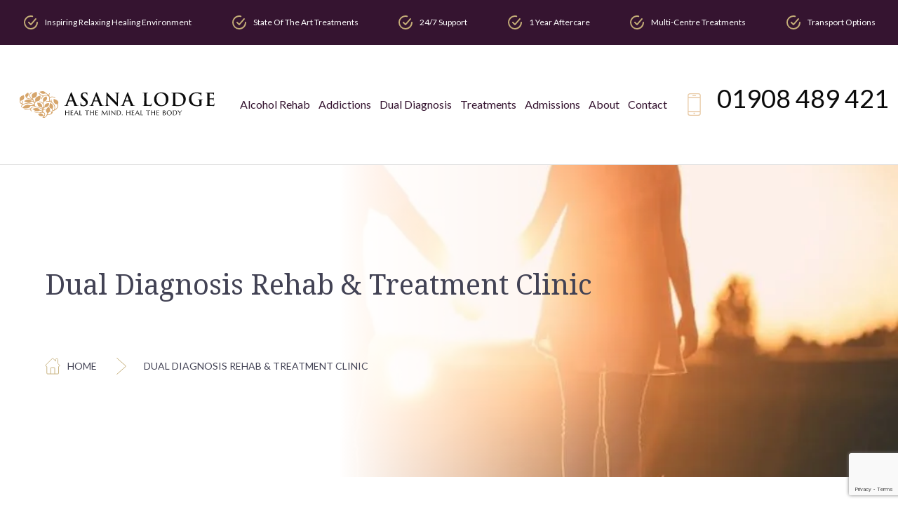

--- FILE ---
content_type: text/html; charset=UTF-8
request_url: https://asanalodge.com/dual-diagnosis/
body_size: 52487
content:
<!doctype html> <html lang="en-GB"> <head><script>if(navigator.userAgent.match(/MSIE|Internet Explorer/i)||navigator.userAgent.match(/Trident\/7\..*?rv:11/i)){let e=document.location.href;if(!e.match(/[?&]nonitro/)){if(e.indexOf("?")==-1){if(e.indexOf("#")==-1){document.location.href=e+"?nonitro=1"}else{document.location.href=e.replace("#","?nonitro=1#")}}else{if(e.indexOf("#")==-1){document.location.href=e+"&nonitro=1"}else{document.location.href=e.replace("#","&nonitro=1#")}}}}</script><link rel="preconnect" href="https://maps.googleapis.com" /><link rel="preconnect" href="https://www.googletagmanager.com" /><link rel="preconnect" href="https://asanalodge.com" /><link rel="preconnect" href="https://cdn-cmlnp.nitrocdn.com" /><meta charset="UTF-8" /><meta name="viewport" content="width=device-width, initial-scale=1" /><meta name='robots' content='index, follow, max-image-preview:large, max-snippet:-1, max-video-preview:-1' /><title>Dual Diagnosis Rehab &amp; Treatment Clinic | Asana Lodge</title><meta name="description" content="Scientific evidence based residential treatment centre, Asana Lodge provide dual diagnosis rehab treatment programmes - read more." /><meta property="og:locale" content="en_GB" /><meta property="og:type" content="article" /><meta property="og:title" content="Dual Diagnosis Rehab &amp; Treatment Clinic | Asana Lodge" /><meta property="og:description" content="Scientific evidence based residential treatment centre, Asana Lodge provide dual diagnosis rehab treatment programmes - read more." /><meta property="og:url" content="https://asanalodge.com/dual-diagnosis/" /><meta property="og:site_name" content="Asana Lodge" /><meta property="article:modified_time" content="2022-08-22T08:31:47+00:00" /><meta property="og:image" content="https://asanalodge.com/wp-content/uploads/2020/06/What-is-Dual-Diagnosis-1.jpg" /><meta name="twitter:card" content="summary_large_image" /><meta name="twitter:label1" content="Estimated reading time" /><meta name="twitter:data1" content="5 minutes" /><meta name="generator" content="performance-lab 4.0.0; plugins: " /><meta name="msapplication-TileImage" content="https://asanalodge.com/wp-content/uploads/2020/06/cropped-Asana-favicon-270x270.png" /><meta name="google-site-verification" content="qePXnhPHamhuP4zLH5nr7enzonlLoWkisOeiiftfTE0" /><meta name="generator" content="NitroPack" /><script>var NPSH,NitroScrollHelper;NPSH=NitroScrollHelper=function(){let e=null;const o=window.sessionStorage.getItem("nitroScrollPos");function t(){let e=JSON.parse(window.sessionStorage.getItem("nitroScrollPos"))||{};if(typeof e!=="object"){e={}}e[document.URL]=window.scrollY;window.sessionStorage.setItem("nitroScrollPos",JSON.stringify(e))}window.addEventListener("scroll",function(){if(e!==null){clearTimeout(e)}e=setTimeout(t,200)},{passive:true});let r={};r.getScrollPos=()=>{if(!o){return 0}const e=JSON.parse(o);return e[document.URL]||0};r.isScrolled=()=>{return r.getScrollPos()>document.documentElement.clientHeight*.5};return r}();</script><script>(function(){var a=false;var e=document.documentElement.classList;var i=navigator.userAgent.toLowerCase();var n=["android","iphone","ipad"];var r=n.length;var o;var d=null;for(var t=0;t<r;t++){o=n[t];if(i.indexOf(o)>-1)d=o;if(e.contains(o)){a=true;e.remove(o)}}if(a&&d){e.add(d);if(d=="iphone"||d=="ipad"){e.add("ios")}}})();</script><script type="text/worker" id="nitro-web-worker">var preloadRequests=0;var remainingCount={};var baseURI="";self.onmessage=function(e){switch(e.data.cmd){case"RESOURCE_PRELOAD":var o=e.data.requestId;remainingCount[o]=0;e.data.resources.forEach(function(e){preload(e,function(o){return function(){console.log(o+" DONE: "+e);if(--remainingCount[o]==0){self.postMessage({cmd:"RESOURCE_PRELOAD",requestId:o})}}}(o));remainingCount[o]++});break;case"SET_BASEURI":baseURI=e.data.uri;break}};async function preload(e,o){if(typeof URL!=="undefined"&&baseURI){try{var a=new URL(e,baseURI);e=a.href}catch(e){console.log("Worker error: "+e.message)}}console.log("Preloading "+e);try{var n=new Request(e,{mode:"no-cors",redirect:"follow"});await fetch(n);o()}catch(a){console.log(a);var r=new XMLHttpRequest;r.responseType="blob";r.onload=o;r.onerror=o;r.open("GET",e,true);r.send()}}</script><script>window.addEventListener('load', function() {
                let div = document.createElement('div');
                div.innerHTML = document.querySelector('#nitro-fonts-wrapper').textContent;
                document.body.appendChild(div);
            })</script><script id="nprl">(()=>{if(window.NPRL!=undefined)return;(function(e){var t=e.prototype;t.after||(t.after=function(){var e,t=arguments,n=t.length,r=0,i=this,o=i.parentNode,a=Node,c=String,u=document;if(o!==null){while(r<n){(e=t[r])instanceof a?(i=i.nextSibling)!==null?o.insertBefore(e,i):o.appendChild(e):o.appendChild(u.createTextNode(c(e)));++r}}})})(Element);var e,t;e=t=function(){var t=false;var r=window.URL||window.webkitURL;var i=true;var o=true;var a=2;var c=null;var u=null;var d=true;var s=window.nitroGtmExcludes!=undefined;var l=s?JSON.parse(atob(window.nitroGtmExcludes)).map(e=>new RegExp(e)):[];var f;var m;var v=null;var p=null;var g=null;var h={touch:["touchmove","touchend"],default:["mousemove","click","keydown","wheel"]};var E=true;var y=[];var w=false;var b=[];var S=0;var N=0;var L=false;var T=0;var R=null;var O=false;var A=false;var C=false;var P=[];var I=[];var M=[];var k=[];var x=false;var _={};var j=new Map;var B="noModule"in HTMLScriptElement.prototype;var q=requestAnimationFrame||mozRequestAnimationFrame||webkitRequestAnimationFrame||msRequestAnimationFrame;const D="gtm.js?id=";function H(e,t){if(!_[e]){_[e]=[]}_[e].push(t)}function U(e,t){if(_[e]){var n=0,r=_[e];for(var n=0;n<r.length;n++){r[n].call(this,t)}}}function Y(){(function(e,t){var r=null;var i=function(e){r(e)};var o=null;var a={};var c=null;var u=null;var d=0;e.addEventListener(t,function(r){if(["load","DOMContentLoaded"].indexOf(t)!=-1){if(u){Q(function(){e.triggerNitroEvent(t)})}c=true}else if(t=="readystatechange"){d++;n.ogReadyState=d==1?"interactive":"complete";if(u&&u>=d){n.documentReadyState=n.ogReadyState;Q(function(){e.triggerNitroEvent(t)})}}});e.addEventListener(t+"Nitro",function(e){if(["load","DOMContentLoaded"].indexOf(t)!=-1){if(!c){e.preventDefault();e.stopImmediatePropagation()}else{}u=true}else if(t=="readystatechange"){u=n.documentReadyState=="interactive"?1:2;if(d<u){e.preventDefault();e.stopImmediatePropagation()}}});switch(t){case"load":o="onload";break;case"readystatechange":o="onreadystatechange";break;case"pageshow":o="onpageshow";break;default:o=null;break}if(o){Object.defineProperty(e,o,{get:function(){return r},set:function(n){if(typeof n!=="function"){r=null;e.removeEventListener(t+"Nitro",i)}else{if(!r){e.addEventListener(t+"Nitro",i)}r=n}}})}Object.defineProperty(e,"addEventListener"+t,{value:function(r){if(r!=t||!n.startedScriptLoading||document.currentScript&&document.currentScript.hasAttribute("nitro-exclude")){}else{arguments[0]+="Nitro"}e.ogAddEventListener.apply(e,arguments);a[arguments[1]]=arguments[0]}});Object.defineProperty(e,"removeEventListener"+t,{value:function(t){var n=a[arguments[1]];arguments[0]=n;e.ogRemoveEventListener.apply(e,arguments)}});Object.defineProperty(e,"triggerNitroEvent"+t,{value:function(t,n){n=n||e;var r=new Event(t+"Nitro",{bubbles:true});r.isNitroPack=true;Object.defineProperty(r,"type",{get:function(){return t},set:function(){}});Object.defineProperty(r,"target",{get:function(){return n},set:function(){}});e.dispatchEvent(r)}});if(typeof e.triggerNitroEvent==="undefined"){(function(){var t=e.addEventListener;var n=e.removeEventListener;Object.defineProperty(e,"ogAddEventListener",{value:t});Object.defineProperty(e,"ogRemoveEventListener",{value:n});Object.defineProperty(e,"addEventListener",{value:function(n){var r="addEventListener"+n;if(typeof e[r]!=="undefined"){e[r].apply(e,arguments)}else{t.apply(e,arguments)}},writable:true});Object.defineProperty(e,"removeEventListener",{value:function(t){var r="removeEventListener"+t;if(typeof e[r]!=="undefined"){e[r].apply(e,arguments)}else{n.apply(e,arguments)}}});Object.defineProperty(e,"triggerNitroEvent",{value:function(t,n){var r="triggerNitroEvent"+t;if(typeof e[r]!=="undefined"){e[r].apply(e,arguments)}}})})()}}).apply(null,arguments)}Y(window,"load");Y(window,"pageshow");Y(window,"DOMContentLoaded");Y(document,"DOMContentLoaded");Y(document,"readystatechange");try{var F=new Worker(r.createObjectURL(new Blob([document.getElementById("nitro-web-worker").textContent],{type:"text/javascript"})))}catch(e){var F=new Worker("data:text/javascript;base64,"+btoa(document.getElementById("nitro-web-worker").textContent))}F.onmessage=function(e){if(e.data.cmd=="RESOURCE_PRELOAD"){U(e.data.requestId,e)}};if(typeof document.baseURI!=="undefined"){F.postMessage({cmd:"SET_BASEURI",uri:document.baseURI})}var G=function(e){if(--S==0){Q(K)}};var W=function(e){e.target.removeEventListener("load",W);e.target.removeEventListener("error",W);e.target.removeEventListener("nitroTimeout",W);if(e.type!="nitroTimeout"){clearTimeout(e.target.nitroTimeout)}if(--N==0&&S==0){Q(J)}};var X=function(e){var t=e.textContent;try{var n=r.createObjectURL(new Blob([t.replace(/^(?:<!--)?(.*?)(?:-->)?$/gm,"$1")],{type:"text/javascript"}))}catch(e){var n="data:text/javascript;base64,"+btoa(t.replace(/^(?:<!--)?(.*?)(?:-->)?$/gm,"$1"))}return n};var K=function(){n.documentReadyState="interactive";document.triggerNitroEvent("readystatechange");document.triggerNitroEvent("DOMContentLoaded");if(window.pageYOffset||window.pageXOffset){window.dispatchEvent(new Event("scroll"))}A=true;Q(function(){if(N==0){Q(J)}Q($)})};var J=function(){if(!A||O)return;O=true;R.disconnect();en();n.documentReadyState="complete";document.triggerNitroEvent("readystatechange");window.triggerNitroEvent("load",document);window.triggerNitroEvent("pageshow",document);if(window.pageYOffset||window.pageXOffset||location.hash){let e=typeof history.scrollRestoration!=="undefined"&&history.scrollRestoration=="auto";if(e&&typeof NPSH!=="undefined"&&NPSH.getScrollPos()>0&&window.pageYOffset>document.documentElement.clientHeight*.5){window.scrollTo(0,NPSH.getScrollPos())}else if(location.hash){try{let e=document.querySelector(location.hash);if(e){e.scrollIntoView()}}catch(e){}}}var e=null;if(a==1){e=eo}else{e=eu}Q(e)};var Q=function(e){setTimeout(e,0)};var V=function(e){if(e.type=="touchend"||e.type=="click"){g=e}};var $=function(){if(d&&g){setTimeout(function(e){return function(){var t=function(e,t,n){var r=new Event(e,{bubbles:true,cancelable:true});if(e=="click"){r.clientX=t;r.clientY=n}else{r.touches=[{clientX:t,clientY:n}]}return r};var n;if(e.type=="touchend"){var r=e.changedTouches[0];n=document.elementFromPoint(r.clientX,r.clientY);n.dispatchEvent(t("touchstart"),r.clientX,r.clientY);n.dispatchEvent(t("touchend"),r.clientX,r.clientY);n.dispatchEvent(t("click"),r.clientX,r.clientY)}else if(e.type=="click"){n=document.elementFromPoint(e.clientX,e.clientY);n.dispatchEvent(t("click"),e.clientX,e.clientY)}}}(g),150);g=null}};var z=function(e){if(e.tagName=="SCRIPT"&&!e.hasAttribute("data-nitro-for-id")&&!e.hasAttribute("nitro-document-write")||e.tagName=="IMG"&&(e.hasAttribute("src")||e.hasAttribute("srcset"))||e.tagName=="IFRAME"&&e.hasAttribute("src")||e.tagName=="LINK"&&e.hasAttribute("href")&&e.hasAttribute("rel")&&e.getAttribute("rel")=="stylesheet"){if(e.tagName==="IFRAME"&&e.src.indexOf("about:blank")>-1){return}var t="";switch(e.tagName){case"LINK":t=e.href;break;case"IMG":if(k.indexOf(e)>-1)return;t=e.srcset||e.src;break;default:t=e.src;break}var n=e.getAttribute("type");if(!t&&e.tagName!=="SCRIPT")return;if((e.tagName=="IMG"||e.tagName=="LINK")&&(t.indexOf("data:")===0||t.indexOf("blob:")===0))return;if(e.tagName=="SCRIPT"&&n&&n!=="text/javascript"&&n!=="application/javascript"){if(n!=="module"||!B)return}if(e.tagName==="SCRIPT"){if(k.indexOf(e)>-1)return;if(e.noModule&&B){return}let t=null;if(document.currentScript){if(document.currentScript.src&&document.currentScript.src.indexOf(D)>-1){t=document.currentScript}if(document.currentScript.hasAttribute("data-nitro-gtm-id")){e.setAttribute("data-nitro-gtm-id",document.currentScript.getAttribute("data-nitro-gtm-id"))}}else if(window.nitroCurrentScript){if(window.nitroCurrentScript.src&&window.nitroCurrentScript.src.indexOf(D)>-1){t=window.nitroCurrentScript}}if(t&&s){let n=false;for(const t of l){n=e.src?t.test(e.src):t.test(e.textContent);if(n){break}}if(!n){e.type="text/googletagmanagerscript";let n=t.hasAttribute("data-nitro-gtm-id")?t.getAttribute("data-nitro-gtm-id"):t.id;if(!j.has(n)){j.set(n,[])}let r=j.get(n);r.push(e);return}}if(!e.src){if(e.textContent.length>0){e.textContent+="\n;if(document.currentScript.nitroTimeout) {clearTimeout(document.currentScript.nitroTimeout);}; setTimeout(function() { this.dispatchEvent(new Event('load')); }.bind(document.currentScript), 0);"}else{return}}else{}k.push(e)}if(!e.hasOwnProperty("nitroTimeout")){N++;e.addEventListener("load",W,true);e.addEventListener("error",W,true);e.addEventListener("nitroTimeout",W,true);e.nitroTimeout=setTimeout(function(){console.log("Resource timed out",e);e.dispatchEvent(new Event("nitroTimeout"))},5e3)}}};var Z=function(e){if(e.hasOwnProperty("nitroTimeout")&&e.nitroTimeout){clearTimeout(e.nitroTimeout);e.nitroTimeout=null;e.dispatchEvent(new Event("nitroTimeout"))}};document.documentElement.addEventListener("load",function(e){if(e.target.tagName=="SCRIPT"||e.target.tagName=="IMG"){k.push(e.target)}},true);document.documentElement.addEventListener("error",function(e){if(e.target.tagName=="SCRIPT"||e.target.tagName=="IMG"){k.push(e.target)}},true);var ee=["appendChild","replaceChild","insertBefore","prepend","append","before","after","replaceWith","insertAdjacentElement"];var et=function(){if(s){window._nitro_setTimeout=window.setTimeout;window.setTimeout=function(e,t,...n){let r=document.currentScript||window.nitroCurrentScript;if(!r||r.src&&r.src.indexOf(D)==-1){return window._nitro_setTimeout.call(window,e,t,...n)}return window._nitro_setTimeout.call(window,function(e,t){return function(...n){window.nitroCurrentScript=e;t(...n)}}(r,e),t,...n)}}ee.forEach(function(e){HTMLElement.prototype["og"+e]=HTMLElement.prototype[e];HTMLElement.prototype[e]=function(...t){if(this.parentNode||this===document.documentElement){switch(e){case"replaceChild":case"insertBefore":t.pop();break;case"insertAdjacentElement":t.shift();break}t.forEach(function(e){if(!e)return;if(e.tagName=="SCRIPT"){z(e)}else{if(e.children&&e.children.length>0){e.querySelectorAll("script").forEach(z)}}})}return this["og"+e].apply(this,arguments)}})};var en=function(){if(s&&typeof window._nitro_setTimeout==="function"){window.setTimeout=window._nitro_setTimeout}ee.forEach(function(e){HTMLElement.prototype[e]=HTMLElement.prototype["og"+e]})};var er=async function(){if(o){ef(f);ef(V);if(v){clearTimeout(v);v=null}}if(T===1){L=true;return}else if(T===0){T=-1}n.startedScriptLoading=true;Object.defineProperty(document,"readyState",{get:function(){return n.documentReadyState},set:function(){}});var e=document.documentElement;var t={attributes:true,attributeFilter:["src"],childList:true,subtree:true};R=new MutationObserver(function(e,t){e.forEach(function(e){if(e.type=="childList"&&e.addedNodes.length>0){e.addedNodes.forEach(function(e){if(!document.documentElement.contains(e)){return}if(e.tagName=="IMG"||e.tagName=="IFRAME"||e.tagName=="LINK"){z(e)}})}if(e.type=="childList"&&e.removedNodes.length>0){e.removedNodes.forEach(function(e){if(e.tagName=="IFRAME"||e.tagName=="LINK"){Z(e)}})}if(e.type=="attributes"){var t=e.target;if(!document.documentElement.contains(t)){return}if(t.tagName=="IFRAME"||t.tagName=="LINK"||t.tagName=="IMG"||t.tagName=="SCRIPT"){z(t)}}})});R.observe(e,t);if(!s){et()}await Promise.all(P);var r=b.shift();var i=null;var a=false;while(r){var c;var u=JSON.parse(atob(r.meta));var d=u.delay;if(r.type=="inline"){var l=document.getElementById(r.id);if(l){l.remove()}else{r=b.shift();continue}c=X(l);if(c===false){r=b.shift();continue}}else{c=r.src}if(!a&&r.type!="inline"&&(typeof u.attributes.async!="undefined"||typeof u.attributes.defer!="undefined")){if(i===null){i=r}else if(i===r){a=true}if(!a){b.push(r);r=b.shift();continue}}var m=document.createElement("script");m.src=c;m.setAttribute("data-nitro-for-id",r.id);for(var p in u.attributes){try{if(u.attributes[p]===false){m.setAttribute(p,"")}else{m.setAttribute(p,u.attributes[p])}}catch(e){console.log("Error while setting script attribute",m,e)}}m.async=false;if(u.canonicalLink!=""&&Object.getOwnPropertyDescriptor(m,"src")?.configurable!==false){(e=>{Object.defineProperty(m,"src",{get:function(){return e.canonicalLink},set:function(){}})})(u)}if(d){setTimeout((function(e,t){var n=document.querySelector("[data-nitro-marker-id='"+t+"']");if(n){n.after(e)}else{document.head.appendChild(e)}}).bind(null,m,r.id),d)}else{m.addEventListener("load",G);m.addEventListener("error",G);if(!m.noModule||!B){S++}var g=document.querySelector("[data-nitro-marker-id='"+r.id+"']");if(g){Q(function(e,t){return function(){e.after(t)}}(g,m))}else{Q(function(e){return function(){document.head.appendChild(e)}}(m))}}r=b.shift()}};var ei=function(){var e=document.getElementById("nitro-deferred-styles");var t=document.createElement("div");t.innerHTML=e.textContent;return t};var eo=async function(e){isPreload=e&&e.type=="NitroPreload";if(!isPreload){T=-1;E=false;if(o){ef(f);ef(V);if(v){clearTimeout(v);v=null}}}if(w===false){var t=ei();let e=t.querySelectorAll('style,link[rel="stylesheet"]');w=e.length;if(w){let e=document.getElementById("nitro-deferred-styles-marker");e.replaceWith.apply(e,t.childNodes)}else if(isPreload){Q(ed)}else{es()}}else if(w===0&&!isPreload){es()}};var ea=function(){var e=ei();var t=e.childNodes;var n;var r=[];for(var i=0;i<t.length;i++){n=t[i];if(n.href){r.push(n.href)}}var o="css-preload";H(o,function(e){eo(new Event("NitroPreload"))});if(r.length){F.postMessage({cmd:"RESOURCE_PRELOAD",resources:r,requestId:o})}else{Q(function(){U(o)})}};var ec=function(){if(T===-1)return;T=1;var e=[];var t,n;for(var r=0;r<b.length;r++){t=b[r];if(t.type!="inline"){if(t.src){n=JSON.parse(atob(t.meta));if(n.delay)continue;if(n.attributes.type&&n.attributes.type=="module"&&!B)continue;e.push(t.src)}}}if(e.length){var i="js-preload";H(i,function(e){T=2;if(L){Q(er)}});F.postMessage({cmd:"RESOURCE_PRELOAD",resources:e,requestId:i})}};var eu=function(){while(I.length){style=I.shift();if(style.hasAttribute("nitropack-onload")){style.setAttribute("onload",style.getAttribute("nitropack-onload"));Q(function(e){return function(){e.dispatchEvent(new Event("load"))}}(style))}}while(M.length){style=M.shift();if(style.hasAttribute("nitropack-onerror")){style.setAttribute("onerror",style.getAttribute("nitropack-onerror"));Q(function(e){return function(){e.dispatchEvent(new Event("error"))}}(style))}}};var ed=function(){if(!x){if(i){Q(function(){var e=document.getElementById("nitro-critical-css");if(e){e.remove()}})}x=true;onStylesLoadEvent=new Event("NitroStylesLoaded");onStylesLoadEvent.isNitroPack=true;window.dispatchEvent(onStylesLoadEvent)}};var es=function(){if(a==2){Q(er)}else{eu()}};var el=function(e){m.forEach(function(t){document.addEventListener(t,e,true)})};var ef=function(e){m.forEach(function(t){document.removeEventListener(t,e,true)})};if(s){et()}return{setAutoRemoveCriticalCss:function(e){i=e},registerScript:function(e,t,n){b.push({type:"remote",src:e,id:t,meta:n})},registerInlineScript:function(e,t){b.push({type:"inline",id:e,meta:t})},registerStyle:function(e,t,n){y.push({href:e,rel:t,media:n})},onLoadStyle:function(e){I.push(e);if(w!==false&&--w==0){Q(ed);if(E){E=false}else{es()}}},onErrorStyle:function(e){M.push(e);if(w!==false&&--w==0){Q(ed);if(E){E=false}else{es()}}},loadJs:function(e,t){if(!e.src){var n=X(e);if(n!==false){e.src=n;e.textContent=""}}if(t){Q(function(e,t){return function(){e.after(t)}}(t,e))}else{Q(function(e){return function(){document.head.appendChild(e)}}(e))}},loadQueuedResources:async function(){window.dispatchEvent(new Event("NitroBootStart"));if(p){clearTimeout(p);p=null}window.removeEventListener("load",e.loadQueuedResources);f=a==1?er:eo;if(!o||g){Q(f)}else{if(navigator.userAgent.indexOf(" Edge/")==-1){ea();H("css-preload",ec)}el(f);if(u){if(c){v=setTimeout(f,c)}}else{}}},fontPreload:function(e){var t="critical-fonts";H(t,function(e){document.getElementById("nitro-critical-fonts").type="text/css"});F.postMessage({cmd:"RESOURCE_PRELOAD",resources:e,requestId:t})},boot:function(){if(t)return;t=true;C=typeof NPSH!=="undefined"&&NPSH.isScrolled();let n=document.prerendering;if(location.hash||C||n){o=false}m=h.default.concat(h.touch);p=setTimeout(e.loadQueuedResources,1500);el(V);if(C){e.loadQueuedResources()}else{window.addEventListener("load",e.loadQueuedResources)}},addPrerequisite:function(e){P.push(e)},getTagManagerNodes:function(e){if(!e)return j;return j.get(e)??[]}}}();var n,r;n=r=function(){var t=document.write;return{documentWrite:function(n,r){if(n&&n.hasAttribute("nitro-exclude")){return t.call(document,r)}var i=null;if(n.documentWriteContainer){i=n.documentWriteContainer}else{i=document.createElement("span");n.documentWriteContainer=i}var o=null;if(n){if(n.hasAttribute("data-nitro-for-id")){o=document.querySelector('template[data-nitro-marker-id="'+n.getAttribute("data-nitro-for-id")+'"]')}else{o=n}}i.innerHTML+=r;i.querySelectorAll("script").forEach(function(e){e.setAttribute("nitro-document-write","")});if(!i.parentNode){if(o){o.parentNode.insertBefore(i,o)}else{document.body.appendChild(i)}}var a=document.createElement("span");a.innerHTML=r;var c=a.querySelectorAll("script");if(c.length){c.forEach(function(t){var n=t.getAttributeNames();var r=document.createElement("script");n.forEach(function(e){r.setAttribute(e,t.getAttribute(e))});r.async=false;if(!t.src&&t.textContent){r.textContent=t.textContent}e.loadJs(r,o)})}},TrustLogo:function(e,t){var n=document.getElementById(e);var r=document.createElement("img");r.src=t;n.parentNode.insertBefore(r,n)},documentReadyState:"loading",ogReadyState:document.readyState,startedScriptLoading:false,loadScriptDelayed:function(e,t){setTimeout(function(){var t=document.createElement("script");t.src=e;document.head.appendChild(t)},t)}}}();document.write=function(e){n.documentWrite(document.currentScript,e)};document.writeln=function(e){n.documentWrite(document.currentScript,e+"\n")};window.NPRL=e;window.NitroResourceLoader=t;window.NPh=n;window.NitroPackHelper=r})();</script><template id="nitro-deferred-styles-marker"></template><style type="text/css" id="nitro-critical-css">@charset "UTF-8";ul{box-sizing:border-box}:root{--wp--preset--font-size--normal:16px;--wp--preset--font-size--huge:42px}#desktop-menu{display:none}@media screen and (min-width:1200px){#desktop-menu{order:2;display:block;align-self:center;color:#0b0b0b;-ms-grid-column:2}#desktop-menu ul li{display:inline-block;margin-right:12px}#desktop-menu ul li:last-child{margin-right:0}.mob-top{display:none}}@media screen and (min-width:1600px){#desktop-menu{order:0}#desktop-menu ul li{position:relative;margin-right:1rem;margin-left:1rem;text-align:center}#desktop-menu ul li .sub-menu li{text-align:left}}.mob-top{background:#fff;color:#fff;width:100%;z-index:60}.mob-top .site-branding{padding:0;margin:0}.mob-top .site-branding .logo{padding:0 !important}.mob-top .site-head{margin-top:2rem;margin-bottom:2rem;display:none !important}.mob-top .contact-header{display:flex;align-items:center;vertical-align:middle;justify-content:center}.mob-top .contact-header button{justify-self:end;align-self:center;background-color:#351430;padding:10px;text-transform:uppercase}.mob-top .contact-header button img{vertical-align:middle;width:20px;height:20px;-o-object-fit:cover;object-fit:cover}.mob-top #top-banner{display:block}.mob-top #top-banner .wrap{width:90%;grid-template-columns:1fr}.mob-top .wrap{display:grid;display:-ms-grid}.site-header{position:relative;background-repeat:no-repeat;background-position:center center;background-size:cover;display:none}@media screen and (min-width:1200px){.site-header{display:block}}.site-header .gridwrap{align-items:center}@media screen and (min-width:760px){.site-header .gridwrap{position:relative;z-index:10;display:grid;grid-template-columns:1fr;-ms-grid-columns:1fr;width:40%;margin:0 auto;padding-top:32px}}@media screen and (min-width:1025px){.site-header .gridwrap{width:87.5%;display:grid;grid-template-columns:.75fr 1.5fr .25fr;-ms-grid-columns:.75fr 1.5fr .25fr;grid-row-gap:12px;grid-column-gap:20px;padding:60px 0}.site-branding{top:0rem}}@media screen and (min-width:1600px){.site-header .gridwrap{display:grid;grid-template-columns:1fr 1.75fr 1fr;-ms-grid-columns:1fr 1.75fr 1fr}}@media screen and (min-width:1920px){.site-header .gridwrap{display:grid;grid-template-columns:1fr 2fr 1fr;-ms-grid-columns:1fr 2fr 1fr;grid-gap:30px}}.site-branding{align-self:center;z-index:20;position:relative;margin-bottom:4rem}.nav-menu-open{background-image:url("https://cdn-cmlnp.nitrocdn.com/BTMzPfIGStNTRMnJWMJkqlZirCkSeMxP/assets/images/optimized/rev-7976165/asanalodge.com/wp-content/themes/al/dist/images/menu-icon.svg");background-repeat:no-repeat}#desktop-menu #focus-menu,#desktop-menu #focus-menu li.menu-item-has-children{position:relative}@media screen and (min-width:760px){.site-branding{margin-bottom:0}}.menu-call{display:none}@media screen and (min-width:1025px){.menu-call{order:2;justify-self:end;display:inline-grid;grid-template-columns:1fr .25fr;align-items:center;-ms-grid-column:3}}@media screen and (min-width:1600px){.menu-call{display:grid;display:-ms-grid;grid-template-columns:repeat(2,auto)}}.logo{display:block;padding:120px 0 64px}.logo img{margin:0 auto;width:100%;height:auto;vertical-align:middle;display:block}@media screen and (min-width:760px){.logo img{margin:2rem auto 0;width:400px}}@media screen and (min-width:1200px){.logo img{width:90%;margin:0 auto}.nav-menu-open{display:none}}@media screen and (min-width:1025px){.logo{padding:0}}.nav-menu-open{background-position:center;background-size:cover;padding:14px}.usp_strip{display:none;font-size:.75rem}@media screen and (min-width:1200px) and (min-width:1020px){.usp_strip .wrap{width:95%}}@media screen and (min-width:1200px) and (min-width:1600px){.usp_strip .wrap{width:90%}}@media screen and (min-width:1200px){.usp_strip{display:block;background:#351430;color:#fff}.usp_strip ul{width:100%;padding:20px 0;margin:0 auto;display:inline-flex;justify-content:space-between}.usp_strip ul li{text-transform:capitalize;background:url("https://cdn-cmlnp.nitrocdn.com/BTMzPfIGStNTRMnJWMJkqlZirCkSeMxP/assets/images/optimized/rev-7976165/asanalodge.com/wp-content/themes/al/dist/images/icon_usp.svg") 0 50% no-repeat;line-height:24px;padding-left:32px;margin-right:12px}}@media screen and (min-width:1200px) and (min-width:1020px){.usp_strip ul li{margin-right:10px}}@media screen and (min-width:1200px) and (min-width:1600px){.usp_strip ul li{margin-right:16px}}@media screen and (min-width:1200px){.usp_strip ul li:last-child{margin-right:0}#desktop-menu #focus-menu{display:flex}#desktop-menu #focus-menu li>:not(:last-child){visibility:visible}#desktop-menu #focus-menu li:nth-child(3){display:inline-block}#desktop-menu #focus-menu li:nth-child(4){display:inline-block}}@media screen and (min-width:1600px){.usp_strip{font-size:1rem}.usp_strip ul li{margin-right:32px}}#desktop-menu #focus-menu li a{color:#351430}@media screen and (min-width:1200px){#desktop-menu #focus-menu li.menu-item-has-children>.sub-menu li,#desktop-menu #focus-menu li.menu-item-has-children>.sub-menu li.menu-item-has-children .sub-menu .sub-menu li{border-bottom:1px solid #424254}#desktop-menu #focus-menu li{white-space:nowrap}#desktop-menu #focus-menu li .sub-menu{background:#fff}#desktop-menu #focus-menu li .sub-menu a{color:#351430}#desktop-menu #focus-menu li.menu-item-has-children>.sub-menu{top:0;box-shadow:0 0 3px 0 #e4e3e3}#desktop-menu #focus-menu li.menu-item-has-children>.sub-menu:before{content:"";position:absolute;top:-20px;width:100%;height:25px;background-color:transparent}#desktop-menu #focus-menu li.menu-item-has-children>.sub-menu li.menu-item-has-children .sub-menu{top:0;left:100%;padding:0}#desktop-menu #focus-menu li.menu-item-has-children>.sub-menu li.menu-item-has-children .sub-menu li{padding:0;margin:0}#desktop-menu #focus-menu li.menu-item-has-children>.sub-menu li.menu-item-has-children .sub-menu li a{padding:10px 20px}#desktop-menu #focus-menu li.menu-item-has-children>.sub-menu li.menu-item-has-children .sub-menu .sub-menu{top:0}}.top-call:before{content:""}@media screen and (min-width:1025px){#desktop-menu #focus-menu li.menu-item-has-children>.sub-menu{display:none;position:absolute;top:50px;min-width:230px;left:0}#desktop-menu #focus-menu li.menu-item-has-children>.sub-menu li{padding:.5rem;margin:0;border-bottom:1px solid #351430}#desktop-menu #focus-menu li.menu-item-has-children>.sub-menu li.menu-item-has-children{background-image:url("https://cdn-cmlnp.nitrocdn.com/BTMzPfIGStNTRMnJWMJkqlZirCkSeMxP/assets/images/optimized/rev-7976165/asanalodge.com/wp-content/themes/al/dist/images/menu-dark-arrow.svg");background-repeat:no-repeat;background-position:96% center}#desktop-menu #focus-menu li.menu-item-has-children>.sub-menu li a{width:80%;display:block;line-height:20px;padding-right:30px}}.top-call{display:none;color:#0b0b0b;margin-right:0;align-items:center}@media screen and (min-width:1025px){.top-call{display:inline-flex}}@media screen and (min-width:1600px){.top-call{display:inline-flex}}.top-call:before{display:inline-flex;background-image:url("https://cdn-cmlnp.nitrocdn.com/BTMzPfIGStNTRMnJWMJkqlZirCkSeMxP/assets/images/optimized/rev-7976165/asanalodge.com/wp-content/themes/al/dist/images/icon_phone_desktop.svg");background-repeat:no-repeat;background-position:0 50%;background-size:contain;padding:25px 16px;margin-right:10px}@media screen and (min-width:760px){.top-call:before{padding:16px}}.top-call a{text-decoration:none}.top-call .tel{font-size:36px;font-weight:500;white-space:nowrap}#top-banner{display:none;width:100%;background:#351430}#top-banner .call-mobile{color:#fff;background-image:url("https://cdn-cmlnp.nitrocdn.com/BTMzPfIGStNTRMnJWMJkqlZirCkSeMxP/assets/images/optimized/rev-7976165/asanalodge.com/wp-content/themes/al/dist/images/mobile.svg");background-repeat:no-repeat;background-position:left center;padding-left:2rem;padding-top:1rem;padding-right:1rem;padding-bottom:1rem;font-family:Lato,sans-serif;font-display:swap;font-style:normal;font-weight:400;font-size:18px;line-height:27px;font-feature-settings:"pnum" on,"lnum" on}#top-banner .call-mobile.mobile{display:block}@media screen and (min-width:1200px){#top-banner{display:block;min-height:80px}#top-banner .call-mobile.mobile{display:none}}#top-banner .call-mobile.desktop{display:none}@media screen and (min-width:1200px){#top-banner .call-mobile.desktop{display:block}}#top-banner .inner-content{display:grid;display:-ms-grid;align-items:center;grid-template-columns:2fr 1.25fr .5fr;grid-column-gap:1rem;font-style:italic;color:#fff;overflow:hidden}#top-banner .inner-content.open-menu-content{grid-template-columns:3fr .5fr}@media screen and (min-width:760px){#top-banner .call-mobile{font-size:24px}#top-banner .inner-content{grid-template-columns:4fr 2fr 1fr;padding-top:1rem;padding-bottom:1rem}}@media screen and (min-width:1200px){#top-banner .inner-content{grid-template-columns:2.5fr .5fr;padding-left:4rem;background-repeat:no-repeat;background-position:left center;background-image:url("https://cdn-cmlnp.nitrocdn.com/BTMzPfIGStNTRMnJWMJkqlZirCkSeMxP/assets/images/optimized/rev-7976165/asanalodge.com/wp-content/themes/al/dist/images/icon_warning.svg")}}@media screen and (min-width:810px){#top-banner .inner-content .mobile-logo{display:flex;justify-content:center}}#top-banner .inner-content .mobile-logo .logo{padding:0}#top-banner .inner-content .mobile-logo .logo img{margin:0;width:250px;height:50px;max-width:100%}@media screen and (min-width:1200px){#top-banner .inner-content .mobile-logo{display:none}}#top-banner .inner-content .calls{display:flex;justify-content:center;background:#582751;height:160%;align-items:center;max-width:200px}#top-banner .inner-content .calls a{white-space:nowrap}a,button{background-color:transparent;color:inherit}html{-webkit-text-size-adjust:100%}button,input{overflow:visible}a,button{color:inherit}*,::after,::before{box-sizing:border-box}a{text-decoration:none}button{border-width:0;padding:0}p{margin:0}input::-moz-focus-inner{border:0;padding:0;margin:0}ul{margin:0;padding:0;list-style:none}h1,h4,h5{margin-top:0;font-size:inherit;font-weight:inherit}html{line-height:1.15}body{margin:0;scrollbar-width:thin;scrollbar-color:#351430,#e8c9a4}main{display:block}.main-content p a{text-decoration:underline}img{border-style:none}button,input{font-family:inherit;font-size:100%;line-height:1.15;margin:0}button{text-transform:none}[type=button],button{-webkit-appearance:button}[type=button]::-moz-focus-inner,button::-moz-focus-inner{border-style:none;padding:0}[type=button]:-moz-focusring,button:-moz-focusring{outline:ButtonText dotted 1px}::-webkit-file-upload-button{-webkit-appearance:button;font:inherit}.main-content,.sidebar .sblock ul,p{font-feature-settings:"tnum" on,"lnum" on}template{display:none}h1{margin:.67em 0;font-size:1.375rem;line-height:2rem}@media screen and (min-width:760px){h1{font-size:2.25rem;line-height:2.5rem}}@media screen and (min-width:1200px){h1{font-size:2.5rem;line-height:3rem}}@media screen and (min-width:1600px){h1{font-size:2.8125rem}}h4{line-height:1.5rem}h4{font-size:1.125rem}h5{line-height:24px}h5{font-style:normal;font-size:18px;color:#351430}.main-content,p{font-family:Lato,sans-serif;font-display:swap;font-style:normal;font-weight:400;font-size:17px;line-height:24px}@media screen and (min-width:1200px){.main-content,p{font-size:18px;line-height:32px}}li{line-height:32px}#mobile-menu{width:100%;position:fixed;z-index:9999999999999;left:100%;bottom:0;height:100%;overflow-y:auto;background-color:#351430;color:#fff}#mobile-menu .menu-inner{padding:24px 24px 0}#mobile-menu .menu-inner ul{overflow-y:scroll;position:relative}#mobile-menu .menu-inner ul li{margin-top:20px}#mobile-menu .menu-inner li.menu-item-has-children{position:relative;display:block}#mobile-menu .menu-inner li.menu-item-has-children>a{align-items:center}#mobile-menu .menu-inner li.menu-item-has-children>a:after{content:"";padding:.5rem 1rem;position:absolute;right:0;top:8px;background-image:url("https://cdn-cmlnp.nitrocdn.com/BTMzPfIGStNTRMnJWMJkqlZirCkSeMxP/assets/images/optimized/rev-7976165/asanalodge.com/wp-content/themes/al/dist/images/dropdown_arrow.svg");background-repeat:no-repeat;background-position:center;background-size:contain;display:inline-block}#mobile-menu .menu-inner li.menu-item-has-children .sub-menu{display:none}.inline-menu>li>a{color:#c4ad77}.inline-menu .menu-item-has-children{position:relative}.inline-menu .menu-item-has-children>a{text-decoration:none;color:#c4ad77;padding-bottom:30px}.sidebar .sblock ul a{text-decoration:underline}.inline-menu .menu-item-has-children>.sub-menu{margin-top:1rem;display:none}.inline-menu .menu-item-has-children>.sub-menu li{display:block}.inline-menu .menu-item-has-children>.sub-menu li>a{font-weight:500;font-size:16px;line-height:24px}.expanded-menu{width:100%}.expanded-menu>li{align-items:start !important;margin-bottom:16px}.expanded-menu .menu-item-has-children{display:flex;position:relative;box-sizing:border-box;flex-direction:column;margin-bottom:2.5rem;margin-right:0}@media screen and (min-width:760px){.expanded-menu{display:flex}.expanded-menu .menu-item-has-children{margin-right:0}}@media screen and (min-width:1020px){.expanded-menu .menu-item-has-children{margin-right:2rem}}@media screen and (min-width:1200px){.expanded-menu .menu-item-has-children{margin-right:2rem}}@media screen and (min-width:1600px){.expanded-menu .menu-item-has-children{margin-right:6rem}}.expanded-menu .menu-item-has-children>a{text-decoration:none;color:#c4ad77;font-weight:500;font-size:16px;line-height:24px}.modal-menu,.modal-menu .tel{color:#fff}.expanded-menu .menu-item-has-children>.sub-menu{margin-top:1rem;-moz-column-gap:3rem;column-gap:3rem}.expanded-menu .menu-item-has-children>.sub-menu li{display:block;margin-bottom:16px}.modal-menu{display:none}.expanded-menu .menu-item-has-children>.sub-menu li a{font-weight:500;font-size:16px;line-height:24px}.modal-menu{visibility:hidden;opacity:0;z-index:20;border-radius:4px;background:#351430;width:92%;left:4%;position:absolute;top:75px;padding:40px 0}.modal-menu li{align-items:start !important}.modal-menu .wrap{display:grid;display:-ms-grid;grid-template-columns:1fr 2fr;width:95.1%}.modal-menu .inner-wrap{width:95.1%;margin:0 auto}.modal-menu .site-branding{max-width:267.38px;height:auto;-ms-grid-column:1}.modal-menu .menu-call{-ms-grid-column:2}.modal-menu .menu-call .top-call{-ms-grid-column:1;margin-right:50px}.modal-menu .menu-call .modal-menu-close{-ms-grid-column:2}.inline-menu{margin:32px 0}.inline-menu li{display:inline-block;margin-right:32px}body::-webkit-scrollbar{width:11px}body::-webkit-scrollbar-track{background:#351430}body::-webkit-scrollbar-thumb{background-color:#e8c9a4;border-radius:6px;border:3px solid #351430}.sidebar h4{color:#351430}.sidebar .sblock{padding-bottom:40px}.sidebar .sblock:first-of-type{margin-top:0 !important}.sidebar .sblock ul{font-size:1rem;line-height:1.5rem;font-style:italic}.sidebar .sblock ul a{color:#0b0b0b}footer .foot-form .gform_footer input{background-position:10% center;white-space:nowrap}footer p{font-size:16px;margin-bottom:0}footer .foot-form .form-container form .gform_body input{padding:13px !important;border-radius:3px;border:0;resize:none;width:100%}footer .foot-form .form-container form .gform_body input::-moz-placeholder{opacity:.35}footer .foot-form .form-container form .gform_body .gfield{width:100%}footer .foot-form .form-container form .gform_body label{display:none}footer .foot-form .gform_footer input{display:block;width:-webkit-fit-content;width:-moz-fit-content;width:fit-content;background-color:#e8c9a4;background-repeat:no-repeat;background-image:url("https://cdn-cmlnp.nitrocdn.com/BTMzPfIGStNTRMnJWMJkqlZirCkSeMxP/assets/images/optimized/rev-7976165/asanalodge.com/wp-content/themes/al/dist/images/dark-button-arrow.svg");text-decoration:none;color:#424254;border-radius:4px;border:none;font-weight:600;padding:.5rem 2rem .5rem 3rem;margin-top:16px}#footer-number-mobile{position:fixed;bottom:15.81px;left:8.44px;width:60px;height:60.85px;background-image:url("https://cdn-cmlnp.nitrocdn.com/BTMzPfIGStNTRMnJWMJkqlZirCkSeMxP/assets/images/optimized/rev-7976165/asanalodge.com/wp-content/themes/al/dist/images/phone-cta.svg");background-size:contain;background-repeat:no-repeat;-webkit-animation:pulse 2s infinite;animation:pulse 2s infinite}@-webkit-keyframes pulse{0%,100%{transform:scale(.9)}50%{transform:scale(1.1)}}@keyframes pulse{0%,100%{transform:scale(.9)}50%{transform:scale(1.1)}}@media (min-width:768px){#footer-number-mobile{display:none}}.sidebar h4,.sidebar h5{color:#351430;margin-bottom:1.1875rem}.sidebar a{font-size:1rem;line-height:150%;font-feature-settings:"tnum" on,"lnum" on;font-style:italic;text-decoration:underline;color:#424254}.sidebar ul{padding-left:0 !important}.sidebar ul li{list-style-type:none !important;margin-bottom:10px}.sidebar .jump-to-container{display:none}@media screen and (min-width:810px){.sidebar .jump-to-container{display:block}}.jump-to-container.mobile{display:block}@media screen and (min-width:1200px){.jump-to-container.mobile{display:none}}.jump-to-container.mobile h5{margin-bottom:2rem}.jump-to-container.mobile .jump-to-menu ul{margin:0;padding:0}.jump-to-container.mobile .jump-to-menu li{background-position:8% 45% !important}@media screen and (min-width:600px){.jump-to-container.mobile .jump-to-menu li{background-position:4% 45% !important}}.jump-to-container .jump-to-menu{background:#351430;padding-bottom:1rem;padding-top:1rem}@media screen and (min-width:810px){.jump-to-container .jump-to-menu{margin-bottom:2rem}}@media screen and (max-width:1200px){.jump-to-container .jump-to-menu.mobilehide{display:none}}.jump-to-container .jump-to-menu h5{padding-left:1.5rem;margin:0;position:relative;color:#fff}.jump-to-container .jump-to-menu h5:after{content:"";position:absolute;top:50%;right:5px;transform:translate(-50%,-50%);height:10px;width:10px;background-image:url("https://cdn-cmlnp.nitrocdn.com/BTMzPfIGStNTRMnJWMJkqlZirCkSeMxP/assets/images/optimized/rev-7976165/asanalodge.com/wp-content/themes/al/dist/images/dropdown_arrow_white.svg");background-size:contain;background-repeat:no-repeat;background-position:center}.jump-to-container .jump-to-menu ul{max-height:0;overflow:hidden}.jump-to-container .jump-to-menu li a{color:#fff;text-decoration:underline;display:block;font-style:normal;padding:.5rem 1.5rem;font-size:16px}@media screen and (min-width:810px){#content>.jump-to-container{display:none}}.hero-banner{position:relative}body,html{-webkit-font-smoothing:antialiased;font-display:swap}html{font-size:16px;-moz-osx-font-smoothing:grayscale;font-weight:400}body{font-family:Lato,sans-serif;color:#0b0b0b;box-sizing:border-box;overflow-x:hidden;font-feature-settings:"pnum" on,"lnum" on}h1,h4,h5{font-family:"Noto Serif",serif;font-display:swap;text-transform:capitalize}.hero-banner{color:#fff;border-top:1px solid rgba(0,0,0,.1)}.hero-banner>img{height:137px}@media screen and (min-width:810px){.hero-banner>img{height:445px}}#page .hero-banner .hero{color:#fff}.breadcrumbs{display:none}@media screen and (min-width:760px){.breadcrumbs{display:block;background:url("https://cdn-cmlnp.nitrocdn.com/BTMzPfIGStNTRMnJWMJkqlZirCkSeMxP/assets/images/optimized/rev-7976165/asanalodge.com/wp-content/themes/al/dist/images/icon_home.svg") 0 50% no-repeat;padding-left:32px;vertical-align:middle;line-height:24px;text-transform:uppercase;font-weight:500;font-size:.875rem;color:#424254;margin:40px 0 56px}.breadcrumbs .divider{background:url("https://cdn-cmlnp.nitrocdn.com/BTMzPfIGStNTRMnJWMJkqlZirCkSeMxP/assets/images/optimized/rev-7976165/asanalodge.com/wp-content/themes/al/dist/images/icon_arrowright.svg") 50% 50% no-repeat;padding:32px}}.page-main{display:flex;flex-direction:column;margin:34px 0}@media screen and (min-width:1200px){.page-main{flex-direction:row;gap:140px}.page-main .main-content{width:calc(75% - 140px)}.page-main>.sidebar{width:25%}}.page-main .sidebar{-ms-grid-column:2}.page-main p{margin-bottom:24px}.gform_body ul li{background-image:none}.intro-form{box-sizing:border-box;padding:2rem;background:#f0f0f1}.intro-form h4{color:#424254 !important;margin-bottom:12px}#page .hero,.page-meta h1{color:#424254}.intro-form ul{padding:0 !important;margin:0 !important}.intro-form .gform_fields{display:block;grid-template-columns:1fr;grid-gap:8px}.intro-form .gform_fields label{display:none}.intro-form .gform_fields input{height:48px;width:100%;border:1px solid rgba(0,0,0,.1);border-radius:5px;margin-bottom:1rem;padding:0 12px}.intro-form .gform_fields input::-moz-placeholder{font-size:1rem;line-height:1.5rem;font-feature-settings:"tnum" on,"lnum" on}@media screen and (min-width:1200px){#page .hero-banner{margin-bottom:0}}.wrap{width:90%;margin:0 auto;max-width:1664px}@media screen and (min-width:1600px){.wrap{width:87.5%;max-width:1664px;margin:0 auto}}.page-meta{position:absolute;width:100vw;height:137px;top:0;left:0;display:flex;align-items:center;background:linear-gradient(90deg,#fff 37.76%,rgba(255,255,255,0) 73.12%),715.15px -147.17px/64.7% 186.105% no-repeat}@media screen and (min-width:810px){.page-meta{height:445px}}@media screen and (min-width:1200px){.page .hero-banner .hero{padding:0}.page-meta h1{margin:0 0 81px}}.page-meta .breadcrumbs{margin:0}:root{--wp--preset--aspect-ratio--square:1;--wp--preset--aspect-ratio--4-3:4/3;--wp--preset--aspect-ratio--3-4:3/4;--wp--preset--aspect-ratio--3-2:3/2;--wp--preset--aspect-ratio--2-3:2/3;--wp--preset--aspect-ratio--16-9:16/9;--wp--preset--aspect-ratio--9-16:9/16;--wp--preset--color--black:#000;--wp--preset--color--cyan-bluish-gray:#abb8c3;--wp--preset--color--white:#fff;--wp--preset--color--pale-pink:#f78da7;--wp--preset--color--vivid-red:#cf2e2e;--wp--preset--color--luminous-vivid-orange:#ff6900;--wp--preset--color--luminous-vivid-amber:#fcb900;--wp--preset--color--light-green-cyan:#7bdcb5;--wp--preset--color--vivid-green-cyan:#00d084;--wp--preset--color--pale-cyan-blue:#8ed1fc;--wp--preset--color--vivid-cyan-blue:#0693e3;--wp--preset--color--vivid-purple:#9b51e0;--wp--preset--gradient--vivid-cyan-blue-to-vivid-purple:linear-gradient(135deg,rgba(6,147,227,1) 0%,#9b51e0 100%);--wp--preset--gradient--light-green-cyan-to-vivid-green-cyan:linear-gradient(135deg,#7adcb4 0%,#00d082 100%);--wp--preset--gradient--luminous-vivid-amber-to-luminous-vivid-orange:linear-gradient(135deg,rgba(252,185,0,1) 0%,rgba(255,105,0,1) 100%);--wp--preset--gradient--luminous-vivid-orange-to-vivid-red:linear-gradient(135deg,rgba(255,105,0,1) 0%,#cf2e2e 100%);--wp--preset--gradient--very-light-gray-to-cyan-bluish-gray:linear-gradient(135deg,#eee 0%,#a9b8c3 100%);--wp--preset--gradient--cool-to-warm-spectrum:linear-gradient(135deg,#4aeadc 0%,#9778d1 20%,#cf2aba 40%,#ee2c82 60%,#fb6962 80%,#fef84c 100%);--wp--preset--gradient--blush-light-purple:linear-gradient(135deg,#ffceec 0%,#9896f0 100%);--wp--preset--gradient--blush-bordeaux:linear-gradient(135deg,#fecda5 0%,#fe2d2d 50%,#6b003e 100%);--wp--preset--gradient--luminous-dusk:linear-gradient(135deg,#ffcb70 0%,#c751c0 50%,#4158d0 100%);--wp--preset--gradient--pale-ocean:linear-gradient(135deg,#fff5cb 0%,#b6e3d4 50%,#33a7b5 100%);--wp--preset--gradient--electric-grass:linear-gradient(135deg,#caf880 0%,#71ce7e 100%);--wp--preset--gradient--midnight:linear-gradient(135deg,#020381 0%,#2874fc 100%);--wp--preset--font-size--small:13px;--wp--preset--font-size--medium:20px;--wp--preset--font-size--large:36px;--wp--preset--font-size--x-large:42px;--wp--preset--spacing--20:.44rem;--wp--preset--spacing--30:.67rem;--wp--preset--spacing--40:1rem;--wp--preset--spacing--50:1.5rem;--wp--preset--spacing--60:2.25rem;--wp--preset--spacing--70:3.38rem;--wp--preset--spacing--80:5.06rem;--wp--preset--shadow--natural:6px 6px 9px rgba(0,0,0,.2);--wp--preset--shadow--deep:12px 12px 50px rgba(0,0,0,.4);--wp--preset--shadow--sharp:6px 6px 0px rgba(0,0,0,.2);--wp--preset--shadow--outlined:6px 6px 0px -3px rgba(255,255,255,1),6px 6px rgba(0,0,0,1);--wp--preset--shadow--crisp:6px 6px 0px rgba(0,0,0,1)}#desktop-menu{display:none}@media screen and (min-width:1200px){#desktop-menu{order:2;display:block;align-self:center;color:#0b0b0b;-ms-grid-column:2}#desktop-menu ul li{display:inline-block;margin-right:12px}#desktop-menu ul li:last-child{margin-right:0}.mob-top{display:none}}@media screen and (min-width:1600px){#desktop-menu{order:0}#desktop-menu ul li{position:relative;margin-right:1rem;margin-left:1rem;text-align:center}#desktop-menu ul li .sub-menu li{text-align:left}}.mob-top{background:#fff;color:#fff;width:100%;z-index:60}.mob-top .site-branding{padding:0;margin:0}.mob-top .site-branding .logo{padding:0 !important}.mob-top .site-head{margin-top:2rem;margin-bottom:2rem;display:none !important}.mob-top .contact-header{display:flex;align-items:center;vertical-align:middle;justify-content:center}.mob-top .contact-header button{justify-self:end;align-self:center;background-color:#351430;padding:10px;text-transform:uppercase}.mob-top .contact-header button img{vertical-align:middle;width:20px;height:20px;-o-object-fit:cover;object-fit:cover}.mob-top #top-banner{display:block}.mob-top #top-banner .wrap{width:90%;grid-template-columns:1fr}.mob-top .wrap{display:grid;display:-ms-grid}.site-header{position:relative;background-repeat:no-repeat;background-position:center center;background-size:cover;display:none}@media screen and (min-width:1200px){.site-header{display:block}}.site-header .gridwrap{align-items:center}@media screen and (min-width:760px){.site-header .gridwrap{position:relative;z-index:10;display:grid;grid-template-columns:1fr;-ms-grid-columns:1fr;width:40%;margin:0 auto;padding-top:32px}}@media screen and (min-width:1025px){.site-header .gridwrap{width:87.5%;display:grid;grid-template-columns:.75fr 1.5fr .25fr;-ms-grid-columns:.75fr 1.5fr .25fr;grid-row-gap:12px;grid-column-gap:20px;padding:60px 0}.site-branding{top:0rem}}@media screen and (min-width:1600px){.site-header .gridwrap{display:grid;grid-template-columns:1fr 1.75fr 1fr;-ms-grid-columns:1fr 1.75fr 1fr}}@media screen and (min-width:1920px){.site-header .gridwrap{display:grid;grid-template-columns:1fr 2fr 1fr;-ms-grid-columns:1fr 2fr 1fr;grid-gap:30px}}.site-branding{align-self:center;z-index:20;position:relative;margin-bottom:4rem}.nav-menu-open{background-image:url("https://cdn-cmlnp.nitrocdn.com/BTMzPfIGStNTRMnJWMJkqlZirCkSeMxP/assets/images/optimized/rev-7976165/asanalodge.com/wp-content/themes/al/dist/images/menu-icon.svg");background-repeat:no-repeat}#desktop-menu #focus-menu,#desktop-menu #focus-menu li.menu-item-has-children{position:relative}@media screen and (min-width:760px){.site-branding{margin-bottom:0}}.menu-call{display:none}@media screen and (min-width:1025px){.menu-call{order:2;justify-self:end;display:inline-grid;grid-template-columns:1fr .25fr;align-items:center;-ms-grid-column:3}}@media screen and (min-width:1600px){.menu-call{display:grid;display:-ms-grid;grid-template-columns:repeat(2,auto)}}.logo{display:block;padding:120px 0 64px}.logo img{margin:0 auto;width:100%;height:auto;vertical-align:middle;display:block}@media screen and (min-width:760px){.logo img{margin:2rem auto 0;width:400px}}@media screen and (min-width:1200px){.logo img{width:90%;margin:0 auto}.nav-menu-open{display:none}}@media screen and (min-width:1025px){.logo{padding:0}}.nav-menu-open{background-position:center;background-size:cover;padding:14px}.usp_strip{display:none;font-size:.75rem}@media screen and (min-width:1200px) and (min-width:1020px){.usp_strip .wrap{width:95%}}@media screen and (min-width:1200px) and (min-width:1600px){.usp_strip .wrap{width:90%}}@media screen and (min-width:1200px){.usp_strip{display:block;background:#351430;color:#fff}.usp_strip ul{width:100%;padding:20px 0;margin:0 auto;display:inline-flex;justify-content:space-between}.usp_strip ul li{text-transform:capitalize;background:url("https://cdn-cmlnp.nitrocdn.com/BTMzPfIGStNTRMnJWMJkqlZirCkSeMxP/assets/images/optimized/rev-7976165/asanalodge.com/wp-content/themes/al/dist/images/icon_usp.svg") 0 50% no-repeat;line-height:24px;padding-left:32px;margin-right:12px}}@media screen and (min-width:1200px) and (min-width:1020px){.usp_strip ul li{margin-right:10px}}@media screen and (min-width:1200px) and (min-width:1600px){.usp_strip ul li{margin-right:16px}}@media screen and (min-width:1200px){.usp_strip ul li:last-child{margin-right:0}#desktop-menu #focus-menu{display:flex}#desktop-menu #focus-menu li>:not(:last-child){visibility:visible}#desktop-menu #focus-menu li:nth-child(3){display:inline-block}#desktop-menu #focus-menu li:nth-child(4){display:inline-block}}@media screen and (min-width:1600px){.usp_strip{font-size:1rem}.usp_strip ul li{margin-right:32px}}#desktop-menu #focus-menu li a{color:#351430}@media screen and (min-width:1200px){#desktop-menu #focus-menu li.menu-item-has-children>.sub-menu li,#desktop-menu #focus-menu li.menu-item-has-children>.sub-menu li.menu-item-has-children .sub-menu .sub-menu li{border-bottom:1px solid #424254}#desktop-menu #focus-menu li{white-space:nowrap}#desktop-menu #focus-menu li .sub-menu{background:#fff}#desktop-menu #focus-menu li .sub-menu a{color:#351430}#desktop-menu #focus-menu li.menu-item-has-children>.sub-menu{top:0;box-shadow:0 0 3px 0 #e4e3e3}#desktop-menu #focus-menu li.menu-item-has-children>.sub-menu:before{content:"";position:absolute;top:-20px;width:100%;height:25px;background-color:transparent}#desktop-menu #focus-menu li.menu-item-has-children>.sub-menu li.menu-item-has-children .sub-menu{top:0;left:100%;padding:0}#desktop-menu #focus-menu li.menu-item-has-children>.sub-menu li.menu-item-has-children .sub-menu li{padding:0;margin:0}#desktop-menu #focus-menu li.menu-item-has-children>.sub-menu li.menu-item-has-children .sub-menu li a{padding:10px 20px}#desktop-menu #focus-menu li.menu-item-has-children>.sub-menu li.menu-item-has-children .sub-menu .sub-menu{top:0}}.top-call:before{content:""}@media screen and (min-width:1025px){#desktop-menu #focus-menu li.menu-item-has-children>.sub-menu{display:none;position:absolute;top:50px;min-width:230px;left:0}#desktop-menu #focus-menu li.menu-item-has-children>.sub-menu li{padding:.5rem;margin:0;border-bottom:1px solid #351430}#desktop-menu #focus-menu li.menu-item-has-children>.sub-menu li.menu-item-has-children{background-image:url("https://cdn-cmlnp.nitrocdn.com/BTMzPfIGStNTRMnJWMJkqlZirCkSeMxP/assets/images/optimized/rev-7976165/asanalodge.com/wp-content/themes/al/dist/images/menu-dark-arrow.svg");background-repeat:no-repeat;background-position:96% center}#desktop-menu #focus-menu li.menu-item-has-children>.sub-menu li a{width:80%;display:block;line-height:20px;padding-right:30px}}.top-call{display:none;color:#0b0b0b;margin-right:0;align-items:center}@media screen and (min-width:1025px){.top-call{display:inline-flex}}@media screen and (min-width:1600px){.top-call{display:inline-flex}}.top-call:before{display:inline-flex;background-image:url("https://cdn-cmlnp.nitrocdn.com/BTMzPfIGStNTRMnJWMJkqlZirCkSeMxP/assets/images/optimized/rev-7976165/asanalodge.com/wp-content/themes/al/dist/images/icon_phone_desktop.svg");background-repeat:no-repeat;background-position:0 50%;background-size:contain;padding:25px 16px;margin-right:10px}@media screen and (min-width:760px){.top-call:before{padding:16px}}.top-call a{text-decoration:none}.top-call .tel{font-size:36px;font-weight:500;white-space:nowrap}#top-banner{display:none;width:100%;background:#351430}#top-banner .call-mobile{color:#fff;background-image:url("https://cdn-cmlnp.nitrocdn.com/BTMzPfIGStNTRMnJWMJkqlZirCkSeMxP/assets/images/optimized/rev-7976165/asanalodge.com/wp-content/themes/al/dist/images/mobile.svg");background-repeat:no-repeat;background-position:left center;padding-left:2rem;padding-top:1rem;padding-right:1rem;padding-bottom:1rem;font-family:Lato,sans-serif;font-display:swap;font-style:normal;font-weight:400;font-size:18px;line-height:27px;font-feature-settings:"pnum" on,"lnum" on}#top-banner .call-mobile.mobile{display:block}@media screen and (min-width:1200px){#top-banner{display:block;min-height:80px}#top-banner .call-mobile.mobile{display:none}}#top-banner .call-mobile.desktop{display:none}@media screen and (min-width:1200px){#top-banner .call-mobile.desktop{display:block}}#top-banner .inner-content{display:grid;display:-ms-grid;align-items:center;grid-template-columns:2fr 1.25fr .5fr;grid-column-gap:1rem;font-style:italic;color:#fff;overflow:hidden}#top-banner .inner-content.open-menu-content{grid-template-columns:3fr .5fr}@media screen and (min-width:760px){#top-banner .call-mobile{font-size:24px}#top-banner .inner-content{grid-template-columns:4fr 2fr 1fr;padding-top:1rem;padding-bottom:1rem}}@media screen and (min-width:1200px){#top-banner .inner-content{grid-template-columns:2.5fr .5fr;padding-left:4rem;background-repeat:no-repeat;background-position:left center;background-image:url("https://cdn-cmlnp.nitrocdn.com/BTMzPfIGStNTRMnJWMJkqlZirCkSeMxP/assets/images/optimized/rev-7976165/asanalodge.com/wp-content/themes/al/dist/images/icon_warning.svg")}}@media screen and (min-width:810px){#top-banner .inner-content .mobile-logo{display:flex;justify-content:center}}#top-banner .inner-content .mobile-logo .logo{padding:0}#top-banner .inner-content .mobile-logo .logo img{margin:0;width:250px;height:50px;max-width:100%}@media screen and (min-width:1200px){#top-banner .inner-content .mobile-logo{display:none}}#top-banner .inner-content .calls{display:flex;justify-content:center;background:#582751;height:160%;align-items:center;max-width:200px}#top-banner .inner-content .calls a{white-space:nowrap}a,button{background-color:transparent;color:inherit}html{-webkit-text-size-adjust:100%}button,input{overflow:visible}a,button{color:inherit}*,::after,::before{box-sizing:border-box}a{text-decoration:none}button{border-width:0;padding:0}p{margin:0}input::-moz-focus-inner{border:0;padding:0;margin:0}ul{margin:0;padding:0;list-style:none}h1,h4,h5{margin-top:0;font-size:inherit;font-weight:inherit}html{line-height:1.15}body{margin:0;scrollbar-width:thin;scrollbar-color:#351430,#e8c9a4}main{display:block}.main-content p a{text-decoration:underline}img{border-style:none}button,input{font-family:inherit;font-size:100%;line-height:1.15;margin:0}button{text-transform:none}[type=button],button{-webkit-appearance:button}[type=button]::-moz-focus-inner,button::-moz-focus-inner{border-style:none;padding:0}[type=button]:-moz-focusring,button:-moz-focusring{outline:ButtonText dotted 1px}::-webkit-file-upload-button{-webkit-appearance:button;font:inherit}.main-content,.sidebar .sblock ul,p{font-feature-settings:"tnum" on,"lnum" on}template{display:none}h1{margin:.67em 0;font-size:1.375rem;line-height:2rem}@media screen and (min-width:760px){h1{font-size:2.25rem;line-height:2.5rem}}@media screen and (min-width:1200px){h1{font-size:2.5rem;line-height:3rem}}@media screen and (min-width:1600px){h1{font-size:2.8125rem}}h4{line-height:1.5rem}h4{font-size:1.125rem}h5{line-height:24px}h5{font-style:normal;font-size:18px;color:#351430}.main-content,p{font-family:Lato,sans-serif;font-display:swap;font-style:normal;font-weight:400;font-size:17px;line-height:24px}@media screen and (min-width:1200px){.main-content,p{font-size:18px;line-height:32px}}li{line-height:32px}#mobile-menu{width:100%;position:fixed;z-index:9999999999999;left:100%;bottom:0;height:100%;overflow-y:auto;background-color:#351430;color:#fff}#mobile-menu .menu-inner{padding:24px 24px 0}#mobile-menu .menu-inner ul{overflow-y:scroll;position:relative}#mobile-menu .menu-inner ul li{margin-top:20px}#mobile-menu .menu-inner li.menu-item-has-children{position:relative;display:block}#mobile-menu .menu-inner li.menu-item-has-children>a{align-items:center}#mobile-menu .menu-inner li.menu-item-has-children>a:after{content:"";padding:.5rem 1rem;position:absolute;right:0;top:8px;background-image:url("https://cdn-cmlnp.nitrocdn.com/BTMzPfIGStNTRMnJWMJkqlZirCkSeMxP/assets/images/optimized/rev-7976165/asanalodge.com/wp-content/themes/al/dist/images/dropdown_arrow.svg");background-repeat:no-repeat;background-position:center;background-size:contain;display:inline-block}#mobile-menu .menu-inner li.menu-item-has-children .sub-menu{display:none}.inline-menu>li>a{color:#c4ad77}.inline-menu .menu-item-has-children{position:relative}.inline-menu .menu-item-has-children>a{text-decoration:none;color:#c4ad77;padding-bottom:30px}.sidebar .sblock ul a{text-decoration:underline}.inline-menu .menu-item-has-children>.sub-menu{margin-top:1rem;display:none}.inline-menu .menu-item-has-children>.sub-menu li{display:block}.inline-menu .menu-item-has-children>.sub-menu li>a{font-weight:500;font-size:16px;line-height:24px}.expanded-menu{width:100%}.expanded-menu>li{align-items:start !important;margin-bottom:16px}.expanded-menu .menu-item-has-children{display:flex;position:relative;box-sizing:border-box;flex-direction:column;margin-bottom:2.5rem;margin-right:0}@media screen and (min-width:760px){.expanded-menu{display:flex}.expanded-menu .menu-item-has-children{margin-right:0}}@media screen and (min-width:1020px){.expanded-menu .menu-item-has-children{margin-right:2rem}}@media screen and (min-width:1200px){.expanded-menu .menu-item-has-children{margin-right:2rem}}@media screen and (min-width:1600px){.expanded-menu .menu-item-has-children{margin-right:6rem}}.expanded-menu .menu-item-has-children>a{text-decoration:none;color:#c4ad77;font-weight:500;font-size:16px;line-height:24px}.modal-menu,.modal-menu .tel{color:#fff}.expanded-menu .menu-item-has-children>.sub-menu{margin-top:1rem;-moz-column-gap:3rem;column-gap:3rem}.expanded-menu .menu-item-has-children>.sub-menu li{display:block;margin-bottom:16px}.modal-menu{display:none}.expanded-menu .menu-item-has-children>.sub-menu li a{font-weight:500;font-size:16px;line-height:24px}.modal-menu{visibility:hidden;opacity:0;z-index:20;border-radius:4px;background:#351430;width:92%;left:4%;position:absolute;top:75px;padding:40px 0}.modal-menu li{align-items:start !important}.modal-menu .wrap{display:grid;display:-ms-grid;grid-template-columns:1fr 2fr;width:95.1%}.modal-menu .inner-wrap{width:95.1%;margin:0 auto}.modal-menu .site-branding{max-width:267.38px;height:auto;-ms-grid-column:1}.modal-menu .menu-call{-ms-grid-column:2}.modal-menu .menu-call .top-call{-ms-grid-column:1;margin-right:50px}.modal-menu .menu-call .modal-menu-close{-ms-grid-column:2}.inline-menu{margin:32px 0}.inline-menu li{display:inline-block;margin-right:32px}body::-webkit-scrollbar{width:11px}body::-webkit-scrollbar-track{background:#351430}body::-webkit-scrollbar-thumb{background-color:#e8c9a4;border-radius:6px;border:3px solid #351430}.sidebar h4{color:#351430}.sidebar .sblock{padding-bottom:40px}.sidebar .sblock:first-of-type{margin-top:0 !important}.sidebar .sblock ul{font-size:1rem;line-height:1.5rem;font-style:italic}.sidebar .sblock ul a{color:#0b0b0b}footer .foot-form .gform_footer input{background-position:10% center;white-space:nowrap}footer p{font-size:16px;margin-bottom:0}footer .foot-form .form-container form .gform_body input{padding:13px !important;border-radius:3px;border:0;resize:none;width:100%}footer .foot-form .form-container form .gform_body input::-moz-placeholder{opacity:.35}footer .foot-form .form-container form .gform_body .gfield{width:100%}footer .foot-form .form-container form .gform_body label{display:none}footer .foot-form .gform_footer input{display:block;width:-webkit-fit-content;width:-moz-fit-content;width:fit-content;background-color:#e8c9a4;background-repeat:no-repeat;background-image:url("https://cdn-cmlnp.nitrocdn.com/BTMzPfIGStNTRMnJWMJkqlZirCkSeMxP/assets/images/optimized/rev-7976165/asanalodge.com/wp-content/themes/al/dist/images/dark-button-arrow.svg");text-decoration:none;color:#424254;border-radius:4px;border:none;font-weight:600;padding:.5rem 2rem .5rem 3rem;margin-top:16px}#footer-number-mobile{position:fixed;bottom:15.81px;left:8.44px;width:60px;height:60.85px;background-image:url("https://cdn-cmlnp.nitrocdn.com/BTMzPfIGStNTRMnJWMJkqlZirCkSeMxP/assets/images/optimized/rev-7976165/asanalodge.com/wp-content/themes/al/dist/images/phone-cta.svg");background-size:contain;background-repeat:no-repeat;-webkit-animation:pulse 2s infinite;animation:pulse 2s infinite}@-webkit-keyframes pulse{0%,100%{transform:scale(.9)}50%{transform:scale(1.1)}}@keyframes pulse{0%,100%{transform:scale(.9)}50%{transform:scale(1.1)}}@media (min-width:768px){#footer-number-mobile{display:none}}.sidebar h4,.sidebar h5{color:#351430;margin-bottom:1.1875rem}.sidebar a{font-size:1rem;line-height:150%;font-feature-settings:"tnum" on,"lnum" on;font-style:italic;text-decoration:underline;color:#424254}.sidebar ul{padding-left:0 !important}.sidebar ul li{list-style-type:none !important;margin-bottom:10px}.sidebar .jump-to-container{display:none}@media screen and (min-width:810px){.sidebar .jump-to-container{display:block}}.jump-to-container.mobile{display:block}@media screen and (min-width:1200px){.jump-to-container.mobile{display:none}}.jump-to-container.mobile h5{margin-bottom:2rem}.jump-to-container.mobile .jump-to-menu ul{margin:0;padding:0}.jump-to-container.mobile .jump-to-menu li{background-position:8% 45% !important}@media screen and (min-width:600px){.jump-to-container.mobile .jump-to-menu li{background-position:4% 45% !important}}.jump-to-container .jump-to-menu{background:#351430;padding-bottom:1rem;padding-top:1rem}@media screen and (min-width:810px){.jump-to-container .jump-to-menu{margin-bottom:2rem}}@media screen and (max-width:1200px){.jump-to-container .jump-to-menu.mobilehide{display:none}}.jump-to-container .jump-to-menu h5{padding-left:1.5rem;margin:0;position:relative;color:#fff}.jump-to-container .jump-to-menu h5:after{content:"";position:absolute;top:50%;right:5px;transform:translate(-50%,-50%);height:10px;width:10px;background-image:url("https://cdn-cmlnp.nitrocdn.com/BTMzPfIGStNTRMnJWMJkqlZirCkSeMxP/assets/images/optimized/rev-7976165/asanalodge.com/wp-content/themes/al/dist/images/dropdown_arrow_white.svg");background-size:contain;background-repeat:no-repeat;background-position:center}.jump-to-container .jump-to-menu ul{max-height:0;overflow:hidden}.jump-to-container .jump-to-menu li a{color:#fff;text-decoration:underline;display:block;font-style:normal;padding:.5rem 1.5rem;font-size:16px}@media screen and (min-width:810px){#content>.jump-to-container{display:none}}:where(section h1),:where(article h1),:where(nav h1),:where(aside h1){font-size:2em}</style> <link rel="preconnect" href="https://fonts.googleapis.com" /> <link rel="preconnect" href="https://fonts.gstatic.com" crossorigin />   <script type="text/javascript" nitro-exclude>
/* <![CDATA[ */
var gform;gform||(document.addEventListener("gform_main_scripts_loaded",function(){gform.scriptsLoaded=!0}),document.addEventListener("gform/theme/scripts_loaded",function(){gform.themeScriptsLoaded=!0}),window.addEventListener("DOMContentLoaded",function(){gform.domLoaded=!0}),gform={domLoaded:!1,scriptsLoaded:!1,themeScriptsLoaded:!1,isFormEditor:()=>"function"==typeof InitializeEditor,callIfLoaded:function(o){return!(!gform.domLoaded||!gform.scriptsLoaded||!gform.themeScriptsLoaded&&!gform.isFormEditor()||(gform.isFormEditor()&&console.warn("The use of gform.initializeOnLoaded() is deprecated in the form editor context and will be removed in Gravity Forms 3.1."),o(),0))},initializeOnLoaded:function(o){gform.callIfLoaded(o)||(document.addEventListener("gform_main_scripts_loaded",()=>{gform.scriptsLoaded=!0,gform.callIfLoaded(o)}),document.addEventListener("gform/theme/scripts_loaded",()=>{gform.themeScriptsLoaded=!0,gform.callIfLoaded(o)}),window.addEventListener("DOMContentLoaded",()=>{gform.domLoaded=!0,gform.callIfLoaded(o)}))},hooks:{action:{},filter:{}},addAction:function(o,r,e,t){gform.addHook("action",o,r,e,t)},addFilter:function(o,r,e,t){gform.addHook("filter",o,r,e,t)},doAction:function(o){gform.doHook("action",o,arguments)},applyFilters:function(o){return gform.doHook("filter",o,arguments)},removeAction:function(o,r){gform.removeHook("action",o,r)},removeFilter:function(o,r,e){gform.removeHook("filter",o,r,e)},addHook:function(o,r,e,t,n){null==gform.hooks[o][r]&&(gform.hooks[o][r]=[]);var d=gform.hooks[o][r];null==n&&(n=r+"_"+d.length),gform.hooks[o][r].push({tag:n,callable:e,priority:t=null==t?10:t})},doHook:function(r,o,e){var t;if(e=Array.prototype.slice.call(e,1),null!=gform.hooks[r][o]&&((o=gform.hooks[r][o]).sort(function(o,r){return o.priority-r.priority}),o.forEach(function(o){"function"!=typeof(t=o.callable)&&(t=window[t]),"action"==r?t.apply(null,e):e[0]=t.apply(null,e)})),"filter"==r)return e[0]},removeHook:function(o,r,t,n){var e;null!=gform.hooks[o][r]&&(e=(e=gform.hooks[o][r]).filter(function(o,r,e){return!!(null!=n&&n!=o.tag||null!=t&&t!=o.priority)}),gform.hooks[o][r]=e)}});
/* ]]> */
</script>  <link rel="profile" href="https://gmpg.org/xfn/11" />  <template data-nitro-marker-id="15352bb416156ab1af65062fe8da0f29-1"></template> <template data-nitro-marker-id="9f39b5b164398d014df282fcf0a8d2c9-1"></template>          <template data-nitro-marker-id="NDE6MTMw-1"></template> <template data-nitro-marker-id="NDI6MTI2-1"></template> <template data-nitro-marker-id="NDM6MTIy-1"></template> <template data-nitro-marker-id="NDQ6MTAx-1"></template> <template data-nitro-marker-id="NDU6MTEx-1"></template> <template data-nitro-marker-id="NDY6MTIz-1"></template> <template data-nitro-marker-id="NDc6MTIz-1"></template> <link rel='preload' as='script' href='https://www.google.com/recaptcha/enterprise.js?render=6Lck0AEsAAAAADAU8U3ILb681sGKOG9T2Oq23jn1' nitro-exclude /> <link rel='preload' as='script' href='https://asanalodge.com/wp-content/plugins/gravityformsrecaptcha/js/frontend.min.js' nitro-exclude />    <link rel="canonical" href="https://asanalodge.com/dual-diagnosis/" />            <script type="application/ld+json" class="yoast-schema-graph">{"@context":"https://schema.org","@graph":[{"@type":"WebPage","@id":"https://asanalodge.com/dual-diagnosis/","url":"https://asanalodge.com/dual-diagnosis/","name":"Dual Diagnosis Rehab & Treatment Clinic | Asana Lodge","isPartOf":{"@id":"https://asanalodge.com/#website"},"primaryImageOfPage":{"@id":"https://asanalodge.com/dual-diagnosis/#primaryimage"},"image":{"@id":"https://asanalodge.com/dual-diagnosis/#primaryimage"},"thumbnailUrl":"https://asanalodge.com/wp-content/uploads/2020/06/What-is-Dual-Diagnosis-1.jpg","datePublished":"2020-04-26T00:15:33+00:00","dateModified":"2022-08-22T08:31:47+00:00","description":"Scientific evidence based residential treatment centre, Asana Lodge provide dual diagnosis rehab treatment programmes - read more.","breadcrumb":{"@id":"https://asanalodge.com/dual-diagnosis/#breadcrumb"},"inLanguage":"en-GB","potentialAction":[{"@type":"ReadAction","target":["https://asanalodge.com/dual-diagnosis/"]}]},{"@type":"ImageObject","inLanguage":"en-GB","@id":"https://asanalodge.com/dual-diagnosis/#primaryimage","url":"https://asanalodge.com/wp-content/uploads/2020/06/What-is-Dual-Diagnosis-1.jpg","contentUrl":"https://asanalodge.com/wp-content/uploads/2020/06/What-is-Dual-Diagnosis-1.jpg","width":1000,"height":300,"caption":"What is Dual Diagnosis"},{"@type":"BreadcrumbList","@id":"https://asanalodge.com/dual-diagnosis/#breadcrumb","itemListElement":[{"@type":"ListItem","position":1,"name":"Home","item":"https://asanalodge.com/"},{"@type":"ListItem","position":2,"name":"Dual Diagnosis Rehab &#038; Treatment Clinic"}]},{"@type":"WebSite","@id":"https://asanalodge.com/#website","url":"https://asanalodge.com/","name":"Asana Lodge","description":"The UKs First &amp; Only Fully Residential Scientific Evidence Based Holistic Treatment Centre","publisher":{"@id":"https://asanalodge.com/#organization"},"potentialAction":[{"@type":"SearchAction","target":{"@type":"EntryPoint","urlTemplate":"https://asanalodge.com/?s={search_term_string}"},"query-input":{"@type":"PropertyValueSpecification","valueRequired":true,"valueName":"search_term_string"}}],"inLanguage":"en-GB"},{"@type":"Organization","@id":"https://asanalodge.com/#organization","name":"Asana Lodge","url":"https://asanalodge.com/","logo":{"@type":"ImageObject","inLanguage":"en-GB","@id":"https://asanalodge.com/#/schema/logo/image/","url":"https://asanalodge.com/wp-content/uploads/2020/05/asana-lodge-logo-for-site.png","contentUrl":"https://asanalodge.com/wp-content/uploads/2020/05/asana-lodge-logo-for-site.png","width":351,"height":144,"caption":"Asana Lodge"},"image":{"@id":"https://asanalodge.com/#/schema/logo/image/"}}]}</script>  <link rel='dns-prefetch' href='//cdnjs.cloudflare.com' /> <link rel='dns-prefetch' href='//unpkg.com' /> <link rel='dns-prefetch' href='//maps.googleapis.com' /> <link rel='dns-prefetch' href='//www.google.com' />           <script type="text/javascript" id="jquery-core-js" src="https://cdn-cmlnp.nitrocdn.com/BTMzPfIGStNTRMnJWMJkqlZirCkSeMxP/assets/static/optimized/rev-57ef2d1/asanalodge.com/wp-includes/js/jquery/nitro-min-f43b551b749a36845288913120943cc6.jquery.min.js"></script><template data-nitro-marker-id="jquery-core-js"></template> <script type="text/javascript" id="jquery-migrate-js" src="https://cdn-cmlnp.nitrocdn.com/BTMzPfIGStNTRMnJWMJkqlZirCkSeMxP/assets/static/optimized/rev-57ef2d1/asanalodge.com/wp-includes/js/jquery/nitro-min-558973c0fd98109493258c8470e94016.jquery-migrate.min.js"></script><template data-nitro-marker-id="jquery-migrate-js"></template> <template data-nitro-marker-id="ppress-flatpickr-js"></template> <template data-nitro-marker-id="ppress-select2-js"></template> <template data-nitro-marker-id="maps-js"></template>   <template data-nitro-marker-id="c00a4dfc8c2b6857b59d0af6ac5fffcd-1"></template>  <link rel="shortcut icon" href="https://cdn-cmlnp.nitrocdn.com/BTMzPfIGStNTRMnJWMJkqlZirCkSeMxP/assets/images/optimized/rev-7976165/asanalodge.com/wp-content/themes/al/dist/images/favicon.svg" /> <template data-nitro-marker-id="e73afc97d9f08cffc5e2f2dcf8717c2a-1"></template>  <template data-nitro-marker-id="c7e050a7b1f4c56b2f72728546ae80bd-1"></template>  <template data-nitro-marker-id="3301aa22871d73dc213f4ac5ff9fd381-1"></template> <link rel="icon" sizes="32x32" href="https://cdn-cmlnp.nitrocdn.com/BTMzPfIGStNTRMnJWMJkqlZirCkSeMxP/assets/images/optimized/rev-7976165/asanalodge.com/wp-content/uploads/2020/06/cropped-Asana-favicon-32x32.png" /> <link rel="icon" sizes="192x192" href="https://cdn-cmlnp.nitrocdn.com/BTMzPfIGStNTRMnJWMJkqlZirCkSeMxP/assets/images/optimized/rev-7976165/asanalodge.com/wp-content/uploads/2020/06/cropped-Asana-favicon-192x192.png" /> <link rel="apple-touch-icon" href="https://cdn-cmlnp.nitrocdn.com/BTMzPfIGStNTRMnJWMJkqlZirCkSeMxP/assets/images/optimized/rev-7976165/asanalodge.com/wp-content/uploads/2020/06/cropped-Asana-favicon-180x180.png" />  <style type="text/css" id="wp-custom-css" nitro-exclude>
   .recaptcha_gravity_forms {
 display: hidden;
}
.gfield_visibility_hidden {
 display: none !important;
}
@media (max-width: 600px) {
 .page-main {
  display: block;
      width: 100%;
    overflow: hidden;
 }
}
@media (max-width: 600px) {
 .post-inner {
  display: block;
  overflow: hidden;
 }
}
@media (max-width: 600px) {
 .feature-treatment #main .row.main {
  display: block;
  overflow: hidden;
 }
}
#main .content a
{
 text-decoration: underline;
}

#main .content ul.single-column {
 columns: 1;
}

#main .content ul.single-column li {
   background-position: left 18px;
    background-size: 9px;
}

.hero_sub
{
 padding-top: 0px;
 padding-bottom: 30px;
}
#page .hero-banner.cta
{
 padding: 20px;
}
.mob-top .wrap
{
 display: block;
}
@media (min-width: 1200px) {
 .full-width-grid
{    margin: auto calc(50% - 50vw);
    transform: translateX(calc(66vw - 50%));
 padding: 50px;
}
}
p:empty {display: none;}
p {
 margin-bottom: 18px;
}
.alignright
{
 float: right!important;
}
.alignleft
{
 float: left!important;
}
@media (min-width: 1000px) and (max-width: 1500px) {
 .site-header .gridwrap {
  width: 98%;
 }
}

.paracolor {
    background-color: #F0F0F1;
    border-radius: 1rem;
    padding-top: 1rem;
    padding-left: 1rem;
  
}


.new_services_repeater .new_services_repeater_row.accordion .wrap .accordion-row.open p {
 padding: inherit;
 margin-bottom: 17px; 
}

.new_services_repeater .new_services_repeater_row.accordion .wrap .accordion-row.open li {
     max-height: 1000px;
    padding: 1rem 2rem;
}

.new_services_repeater .new_services_repeater_row.accordion .wrap .accordion-row li {
 margin: 0;
    max-height: 0;
    overflow: hidden;
    transition: all .2s ease-out;
     list-style: none;
    background-repeat: no-repeat;
    background-position: left center;
    line-height: 1.5rem;
    background-image: url(/wp-content/themes/al/dist/images/bullet_arrow.svg);
}

.new_services_repeater .new_services_repeater_row:not(.accordion) .wrap li {
     list-style: none;
    background-repeat: no-repeat;
    background-position: left center;
    line-height: 1.5rem;
    background-image: url(/wp-content/themes/al/dist/images/bullet_arrow.svg);
 padding:1rem 2rem;
}

.new_services_repeater .new_services_repeater_row.purple:not(.accordion) .wrap li {
 background-image: url(/wp-content/themes/al/dist/images/bullet_arrow_white.svg);
}

.new_services_repeater .new_services_repeater_row:not(.accordion) .wrap .purple li {
 background-image: url(/wp-content/themes/al/dist/images/bullet_arrow_white.svg);
}

.new_services_repeater .new_services_repeater_row.accordion .wrap .accordion-row ul {
 columns: 2;
}

.new_services_repeater .new_services_repeater_row.accordion .wrap .accordion-row.openn ul {
  margin-bottom: 17px;
}

ol {
 list-style: auto;
 margin-left: 1.25rem;
}

.main-content ul li {
list-style: none;
    background-repeat: no-repeat;
    background-position: left center;
    margin-bottom: 2rem
;
    line-height: 1.5rem;
    padding-left: 2rem
;
    background-image: url(/wp-content/themes/al/dist/images/bullet_arrow.svg);
}

.faq-wrapper:not(.open) ul li {
   margin: 0px!important;
    max-height: 0;
    overflow: hidden;
    transition: all .2s ease-out;
    list-style: none;
    background-repeat: no-repeat;
    background-position: left center;
    line-height: 1.5rem;
    background-image: url(/wp-content/themes/al/dist/images/bullet_arrow.svg);
}

.faq-wrapper:not(.open) p {
     margin: 0;
    max-height: 0;
    overflow: hidden;
    transition: all .2s ease-out;
    background-repeat: no-repeat;
    background-position: left center;
    line-height: 1.5rem;
}

p {
    white-space: normal;
}
.faq-wrapper ul {
 margin: 0px!important;
}


#resource-quick-links a {
 color: white!important;
}

#resource-quick-links ol {
 margin-left: 0!important;
}

#twelve-steps ol li {
 line-height: 2rem!important;
 margin-bottom: 1rem!important;
}

#twelve-steps ol {
 margin-left: 0px!important;
}

#twelve-steps li::before {
content: "Step " counter(li) "."!important;
    margin-right: 1rem!important;
    font-size: larger!important;
    font-weight: bold!important;
    white-space: nowrap!important;
}

.two-columns {
    -webkit-column-count: 2;
      -moz-column-count: 2;
           column-count: 2;
   -webkit-column-gap: 20px;
      -moz-column-gap: 20px;
           column-gap: 20px;
}

.treatments-list {
   max-height: 300px;
    overflow-y: scroll;
}

.treatments-list::-webkit-scrollbar {
    width: 5px;
}

.treatments-list::-webkit-scrollbar-thumb {
    background-color: #E8C9A4;
    border-radius: 6px;
    border: 3px solid #E8C9A4;
}

.treatments-list::-webkit-scrollbar-track {
    background: #424254;
    border-radius: 4px;
}

.similar-pages {
     background: #351430;
    padding: 20px;
    color: white;
}

.similar-pages a {
 color: white!important;
}

.similar-pages li {
white-space: nowrap;
}

.similar-pages ul {
 padding-top: 30px;
}

.similar-pages {
   max-height: 300px;
    overflow-y: scroll;
}

.similar-pages::-webkit-scrollbar {
    width: 5px;
}

.similar-pages::-webkit-scrollbar-thumb {
    background-color: #E8C9A4;
    border-radius: 6px;
    border: 3px solid #E8C9A4;
}

.similar-pages::-webkit-scrollbar-track {
    background: #424254;
    border-radius: 4px;
}

.page-main h2 {
 font-weight: bold;
}

.post-content a {
 text-decoration: underline;
}

.page-template-contact .modal-menu {
  display: none;
}

body img.gform_ajax_spinner {
    max-height: 50px;
   max-width: 50px;
}

#most-addictive-apps h2 {
   display: flex;
    align-items: center;
}

#most-addictive-apps img {
 height: auto!important;
 width: auto!important;
}

#most-addictive-apps #whatsapp:before, #facebook:before, #messenger:before, #instagram:before, #youtube:before, #snapchat:before, #gmail:before, #tiktok:before, #zoom:before {
    content: "";
    display: block;
    width: 25px;
    height: 25px;
    float: left;
    margin: 0 10px 0 0;
   background-size: contain!important;
}


#most-addictive-apps #whatsapp:before {
    background: url("https://asanalodge.com/wp-content/uploads/2022/06/WhatsApp-Logo.svg") no-repeat;
}

#most-addictive-apps #facebook:before {
    background: url("https://asanalodge.com/wp-content/uploads/2022/06/Facebook-Logo.svg") no-repeat;
}


#most-addictive-apps #messenger:before {
    background: url("https://asanalodge.com/wp-content/uploads/2022/06/Facebook-Messenger-Logo.svg") no-repeat;
}

#most-addictive-apps #instagram:before {
    background: url("https://asanalodge.com/wp-content/uploads/2022/06/Instagram-Logo.svg") no-repeat;
}

#most-addictive-apps #youtube:before {
    background: url("https://asanalodge.com/wp-content/uploads/2022/06/YouTube-Logo.svg") no-repeat;
}

#most-addictive-apps #snapchat:before {
    background: url("https://asanalodge.com/wp-content/uploads/2022/06/Snapchat-Logo.svg") no-repeat;
}

#most-addictive-apps #gmail:before {
    background: url("https://asanalodge.com/wp-content/uploads/2022/06/Gmail-Logo.svg") no-repeat;
}

#most-addictive-apps #tiktok:before {
    background: url("https://asanalodge.com/wp-content/uploads/2022/06/TikTok-Logo.svg") no-repeat;
}

#most-addictive-apps #zoom:before {
    background: url("https://asanalodge.com/wp-content/uploads/2023/08/Zoom-Icon.svg") no-repeat;
}
.gform_submission_error {
 font-family: "Lato", sans-serif;
 background-color: red;
 color: white !important;
 border-radius: 5px;
 padding: 10px;
}


@media (min-width: 1200px) {
.matterport-section .section-content .section-text p {
    font-size: 18px!important;
    font-weight: 300!important;
    font-feature-settings: "tnum" on,"lnum" on!important;
 line-height: 32px!important;
}
}

.matterport-section .section-content .section-text p {
    font-size: 16px;
    font-weight: 300;
    font-feature-settings: "tnum" on,"lnum" on;
   line-height: 24px;
}

.matterport-section .section-content .section-title {
 text-align: left;
}

@media (min-width: 1200px) {
 .matterport-section .section-content .section-title {
  text-align: right!important;
 }
}

.matterport-section .section-content .section-text {
 text-align: left;
}

@media (min-width: 1200px) {
   .matterport-section .section-content .section-text {
     text-align: right!important;
 }
}


@media (max-width: 600px) {
 .our_treatments .button-container {
  padding-left: 0px;
 }
}

.matterport-section .section-content .section-bottom .button-container .btn {
    font-weight: 700;
    font-size: 16px;
   text-transform: uppercase;
  color: #fff !important;
  text-decoration: none;
}

.our_treatments .gridwrap .treatment .content .inner-content {
 padding: 2rem 2rem 0.5rem 2rem;
}


@media (max-width: 600px) {
.our_treatments .gridwrap .buttons.cta.desktop {
 display: block;
 margin-bottom: 20px;
 margin-left: 30px;
}
}

@media (max-width: 600px) {
 .matterport-section .iframe-container {
  margin-bottom: 100px;
 }
}

@media (min-width: 1200px) {
 .our_treatments .gridwrap .grid-row:nth-child(odd) .button-container {
  margin-left: 2.5%;
 }
}

@media (min-width: 1200px) {
 .our_treatments .gridwrap .grid-row:nth-child(even) .button-container {
  margin-right: 4%;
 }
}

.matterport-section .iframe-container #matterportClicker {
 max-height: 600px;
}

.noLink {
 pointer-events: all;
}

.noLink>a {
 pointer-events: none;
}

#footer-number-mobile {
 z-index: 99999999;
}

.gfield_visibility_hidden {
 display: none;
}

.hero-banner > img {
 z-index: -1;
}  </style> <script type="application/ld+json">{"@context":"https:\/\/schema.org","@type":"FAQPage","mainEntity":[{"@type":"Question","name":"How is a dual diagnosis treated?","acceptedAnswer":{"@type":"Answer","text":"Dual diagnosis scenarios are treated by combining alcohol treatments with the best method for treating the particular mental disorder as chosen by the doctor. The goal is to alleviate the alcohol problem so that more attention can be paid to the mental disorder.\r\n"}},{"@type":"Question","name":"How common is dual diagnosis?","acceptedAnswer":{"@type":"Answer","text":"Dual diagnosis is more common than most people know. As many as 50% of those suffering from mental health issues are prone to using drugs or alcohol.\r\n"}},{"@type":"Question","name":"How does dual diagnosis affect a person?","acceptedAnswer":{"@type":"Answer","text":"Dual diagnosis scenarios affect different people in different ways. In most cases though, the co-occurring disorders are made worse the longer they are ignored.\r\n"}},{"@type":"Question","name":"When does alcohol addiction mean a dual diagnosis?","acceptedAnswer":{"@type":"Answer","text":"Alcohol addiction can indicate a dual diagnosis when it is accompanied by symptoms of an underlying mental disorder such as depression, anxiety, etc.\r\n"}}]}</script> <template data-nitro-marker-id="66397d0c687c7896d7cb36ea5d80732c-1"></template>  <script nitro-exclude>(function (w, d, s, l, i) {
            w[l] = w[l] || [];
            w[l].push({
                'gtm.start':
                    new Date().getTime(), event: 'gtm.js'
            });
            var f                          = d.getElementsByTagName(s)[0],
                j = d.createElement(s), dl = l != 'dataLayer' ? '&l=' + l : '';
            j.async = true;
            j.src =
                'https://www.googletagmanager.com/gtm.js?id=' + i + dl;
            f.parentNode.insertBefore(j, f);
        })(window, document, 'script', 'dataLayer', 'GTM-PZ5CRK9');</script>    <template data-nitro-marker-id="dcee43207a9541e8714d9f26d80f802c-1"></template> <script nitro-exclude>window.IS_NITROPACK=!0;window.NITROPACK_STATE='FRESH';</script><style>.nitro-cover{visibility:hidden!important;}</style><script nitro-exclude>window.nitro_lazySizesConfig=window.nitro_lazySizesConfig||{};window.nitro_lazySizesConfig.lazyClass="nitro-lazy";nitro_lazySizesConfig.srcAttr="nitro-lazy-src";nitro_lazySizesConfig.srcsetAttr="nitro-lazy-srcset";nitro_lazySizesConfig.expand=10;nitro_lazySizesConfig.expFactor=1;nitro_lazySizesConfig.hFac=1;nitro_lazySizesConfig.loadMode=1;nitro_lazySizesConfig.ricTimeout=50;nitro_lazySizesConfig.loadHidden=true;(function(){let t=null;let e=false;let a=false;let i=window.scrollY;let r=Date.now();function n(){window.removeEventListener("scroll",n);window.nitro_lazySizesConfig.expand=300}function o(t){let e=t.timeStamp-r;let a=Math.abs(i-window.scrollY)/e;let n=Math.max(a*200,300);r=t.timeStamp;i=window.scrollY;window.nitro_lazySizesConfig.expand=n}window.addEventListener("scroll",o,{passive:true});window.addEventListener("NitroStylesLoaded",function(){e=true});window.addEventListener("load",function(){a=true});document.addEventListener("lazybeforeunveil",function(t){let e=false;let a=t.target.getAttribute("nitro-lazy-mask");if(a){let i="url("+a+")";t.target.style.maskImage=i;t.target.style.webkitMaskImage=i;e=true}let i=t.target.getAttribute("nitro-lazy-bg");if(i){let a=t.target.style.backgroundImage.replace("[data-uri]",i.replace(/\(/g,"%28").replace(/\)/g,"%29"));if(a===t.target.style.backgroundImage){a="url("+i.replace(/\(/g,"%28").replace(/\)/g,"%29")+")"}t.target.style.backgroundImage=a;e=true}if(t.target.tagName=="VIDEO"){if(t.target.hasAttribute("nitro-lazy-poster")){t.target.setAttribute("poster",t.target.getAttribute("nitro-lazy-poster"))}else if(!t.target.hasAttribute("poster")){t.target.setAttribute("preload","metadata")}e=true}let r=t.target.getAttribute("data-nitro-fragment-id");if(r){if(!window.loadNitroFragment(r,"lazy")){t.preventDefault();return false}}if(t.target.classList.contains("av-animated-generic")){t.target.classList.add("avia_start_animation","avia_start_delayed_animation");e=true}if(!e){let e=t.target.tagName.toLowerCase();if(e!=="img"&&e!=="iframe"){t.target.querySelectorAll("img[nitro-lazy-src],img[nitro-lazy-srcset]").forEach(function(t){t.classList.add("nitro-lazy")})}}})})();</script><script id="nitro-lazyloader">(function(e,t){if(typeof module=="object"&&module.exports){module.exports=lazySizes}else{e.lazySizes=t(e,e.document,Date)}})(window,function e(e,t,r){"use strict";if(!e.IntersectionObserver||!t.getElementsByClassName||!e.MutationObserver){return}var i,n;var a=t.documentElement;var s=e.HTMLPictureElement;var o="addEventListener";var l="getAttribute";var c=e[o].bind(e);var u=e.setTimeout;var f=e.requestAnimationFrame||u;var d=e.requestIdleCallback||u;var v=/^picture$/i;var m=["load","error","lazyincluded","_lazyloaded"];var g=Array.prototype.forEach;var p=function(e,t){return e.classList.contains(t)};var z=function(e,t){e.classList.add(t)};var h=function(e,t){e.classList.remove(t)};var y=function(e,t,r){var i=r?o:"removeEventListener";if(r){y(e,t)}m.forEach(function(r){e[i](r,t)})};var b=function(e,r,n,a,s){var o=t.createEvent("CustomEvent");if(!n){n={}}n.instance=i;o.initCustomEvent(r,!a,!s,n);e.dispatchEvent(o);return o};var C=function(t,r){var i;if(!s&&(i=e.picturefill||n.pf)){i({reevaluate:true,elements:[t]})}else if(r&&r.src){t.src=r.src}};var w=function(e,t){return(getComputedStyle(e,null)||{})[t]};var E=function(e,t,r){r=r||e.offsetWidth;while(r<n.minSize&&t&&!e._lazysizesWidth){r=t.offsetWidth;t=t.parentNode}return r};var A=function(){var e,r;var i=[];var n=function(){var t;e=true;r=false;while(i.length){t=i.shift();t[0].apply(t[1],t[2])}e=false};return function(a){if(e){a.apply(this,arguments)}else{i.push([a,this,arguments]);if(!r){r=true;(t.hidden?u:f)(n)}}}}();var x=function(e,t){return t?function(){A(e)}:function(){var t=this;var r=arguments;A(function(){e.apply(t,r)})}};var L=function(e){var t;var i=0;var a=n.throttleDelay;var s=n.ricTimeout;var o=function(){t=false;i=r.now();e()};var l=d&&s>49?function(){d(o,{timeout:s});if(s!==n.ricTimeout){s=n.ricTimeout}}:x(function(){u(o)},true);return function(e){var n;if(e=e===true){s=33}if(t){return}t=true;n=a-(r.now()-i);if(n<0){n=0}if(e||n<9){l()}else{u(l,n)}}};var T=function(e){var t,i;var n=99;var a=function(){t=null;e()};var s=function(){var e=r.now()-i;if(e<n){u(s,n-e)}else{(d||a)(a)}};return function(){i=r.now();if(!t){t=u(s,n)}}};var _=function(){var i,s;var o,f,d,m;var E;var T=new Set;var _=new Map;var M=/^img$/i;var R=/^iframe$/i;var W="onscroll"in e&&!/glebot/.test(navigator.userAgent);var O=0;var S=0;var F=function(e){O--;if(S){S--}if(e&&e.target){y(e.target,F)}if(!e||O<0||!e.target){O=0;S=0}if(G.length&&O-S<1&&O<3){u(function(){while(G.length&&O-S<1&&O<4){J({target:G.shift()})}})}};var I=function(e){if(E==null){E=w(t.body,"visibility")=="hidden"}return E||!(w(e.parentNode,"visibility")=="hidden"&&w(e,"visibility")=="hidden")};var P=function(e){z(e.target,n.loadedClass);h(e.target,n.loadingClass);h(e.target,n.lazyClass);y(e.target,D)};var B=x(P);var D=function(e){B({target:e.target})};var $=function(e,t){try{e.contentWindow.location.replace(t)}catch(r){e.src=t}};var k=function(e){var t;var r=e[l](n.srcsetAttr);if(t=n.customMedia[e[l]("data-media")||e[l]("media")]){e.setAttribute("media",t)}if(r){e.setAttribute("srcset",r)}};var q=x(function(e,t,r,i,a){var s,o,c,f,m,p;if(!(m=b(e,"lazybeforeunveil",t)).defaultPrevented){if(i){if(r){z(e,n.autosizesClass)}else{e.setAttribute("sizes",i)}}o=e[l](n.srcsetAttr);s=e[l](n.srcAttr);if(a){c=e.parentNode;f=c&&v.test(c.nodeName||"")}p=t.firesLoad||"src"in e&&(o||s||f);m={target:e};if(p){y(e,F,true);clearTimeout(d);d=u(F,2500);z(e,n.loadingClass);y(e,D,true)}if(f){g.call(c.getElementsByTagName("source"),k)}if(o){e.setAttribute("srcset",o)}else if(s&&!f){if(R.test(e.nodeName)){$(e,s)}else{e.src=s}}if(o||f){C(e,{src:s})}}A(function(){if(e._lazyRace){delete e._lazyRace}if(!p||e.complete){if(p){F(m)}else{O--}P(m)}})});var H=function(e){if(n.isPaused)return;var t,r;var a=M.test(e.nodeName);var o=a&&(e[l](n.sizesAttr)||e[l]("sizes"));var c=o=="auto";if(c&&a&&(e.src||e.srcset)&&!e.complete&&!p(e,n.errorClass)){return}t=b(e,"lazyunveilread").detail;if(c){N.updateElem(e,true,e.offsetWidth)}O++;if((r=G.indexOf(e))!=-1){G.splice(r,1)}_.delete(e);T.delete(e);i.unobserve(e);s.unobserve(e);q(e,t,c,o,a)};var j=function(e){var t,r;for(t=0,r=e.length;t<r;t++){if(e[t].isIntersecting===false){continue}H(e[t].target)}};var G=[];var J=function(e,r){var i,n,a,s;for(n=0,a=e.length;n<a;n++){if(r&&e[n].boundingClientRect.width>0&&e[n].boundingClientRect.height>0){_.set(e[n].target,{rect:e[n].boundingClientRect,scrollTop:t.documentElement.scrollTop,scrollLeft:t.documentElement.scrollLeft})}if(e[n].boundingClientRect.bottom<=0&&e[n].boundingClientRect.right<=0&&e[n].boundingClientRect.left<=0&&e[n].boundingClientRect.top<=0){continue}if(!e[n].isIntersecting){continue}s=e[n].target;if(O-S<1&&O<4){S++;H(s)}else if((i=G.indexOf(s))==-1){G.push(s)}else{G.splice(i,1)}}};var K=function(){var e,t;for(e=0,t=o.length;e<t;e++){if(!o[e]._lazyAdd&&!o[e].classList.contains(n.loadedClass)){o[e]._lazyAdd=true;i.observe(o[e]);s.observe(o[e]);T.add(o[e]);if(!W){H(o[e])}}}};var Q=function(){if(n.isPaused)return;if(_.size===0)return;const r=t.documentElement.scrollTop;const i=t.documentElement.scrollLeft;E=null;const a=r+e.innerHeight+n.expand;const s=i+e.innerWidth+n.expand*n.hFac;const o=r-n.expand;const l=(i-n.expand)*n.hFac;for(let e of _){const[t,r]=e;const i=r.rect.top+r.scrollTop;const n=r.rect.bottom+r.scrollTop;const c=r.rect.left+r.scrollLeft;const u=r.rect.right+r.scrollLeft;if(n>=o&&i<=a&&u>=l&&c<=s&&I(t)){H(t)}}};return{_:function(){m=r.now();o=t.getElementsByClassName(n.lazyClass);i=new IntersectionObserver(j);s=new IntersectionObserver(J,{rootMargin:n.expand+"px "+n.expand*n.hFac+"px"});const e=new ResizeObserver(e=>{if(T.size===0)return;s.disconnect();s=new IntersectionObserver(J,{rootMargin:n.expand+"px "+n.expand*n.hFac+"px"});_=new Map;for(let e of T){s.observe(e)}});e.observe(t.documentElement);c("scroll",L(Q),true);new MutationObserver(K).observe(a,{childList:true,subtree:true,attributes:true});K()},unveil:H}}();var N=function(){var e;var r=x(function(e,t,r,i){var n,a,s;e._lazysizesWidth=i;i+="px";e.setAttribute("sizes",i);if(v.test(t.nodeName||"")){n=t.getElementsByTagName("source");for(a=0,s=n.length;a<s;a++){n[a].setAttribute("sizes",i)}}if(!r.detail.dataAttr){C(e,r.detail)}});var i=function(e,t,i){var n;var a=e.parentNode;if(a){i=E(e,a,i);n=b(e,"lazybeforesizes",{width:i,dataAttr:!!t});if(!n.defaultPrevented){i=n.detail.width;if(i&&i!==e._lazysizesWidth){r(e,a,n,i)}}}};var a=function(){var t;var r=e.length;if(r){t=0;for(;t<r;t++){i(e[t])}}};var s=T(a);return{_:function(){e=t.getElementsByClassName(n.autosizesClass);c("resize",s)},checkElems:s,updateElem:i}}();var M=function(){if(!M.i){M.i=true;N._();_._()}};(function(){var t;var r={lazyClass:"lazyload",lazyWaitClass:"lazyloadwait",loadedClass:"lazyloaded",loadingClass:"lazyloading",preloadClass:"lazypreload",errorClass:"lazyerror",autosizesClass:"lazyautosizes",srcAttr:"data-src",srcsetAttr:"data-srcset",sizesAttr:"data-sizes",minSize:40,customMedia:{},init:true,hFac:.8,loadMode:2,expand:400,ricTimeout:0,throttleDelay:125,isPaused:false};n=e.nitro_lazySizesConfig||e.nitro_lazysizesConfig||{};for(t in r){if(!(t in n)){n[t]=r[t]}}u(function(){if(n.init){M()}})})();i={cfg:n,autoSizer:N,loader:_,init:M,uP:C,aC:z,rC:h,hC:p,fire:b,gW:E,rAF:A};return i});</script><script nitro-exclude>(function(){var t={childList:false,attributes:true,subtree:false,attributeFilter:["src"],attributeOldValue:true};var e=null;var r=[];function n(t){let n=r.indexOf(t);if(n>-1){r.splice(n,1);e.disconnect();a()}t.src=t.getAttribute("nitro-og-src");t.parentNode.querySelector(".nitro-removable-overlay")?.remove()}function i(){if(!e){e=new MutationObserver(function(t,e){t.forEach(t=>{if(t.type=="attributes"&&t.attributeName=="src"){let r=t.target;let n=r.getAttribute("nitro-og-src");let i=r.src;if(i!=n&&t.oldValue!==null){e.disconnect();let o=i.replace(t.oldValue,"");if(i.indexOf("data:")===0&&["?","&"].indexOf(o.substr(0,1))>-1){if(n.indexOf("?")>-1){r.setAttribute("nitro-og-src",n+"&"+o.substr(1))}else{r.setAttribute("nitro-og-src",n+"?"+o.substr(1))}}r.src=t.oldValue;a()}}})})}return e}function o(e){i().observe(e,t)}function a(){r.forEach(o)}window.addEventListener("message",function(t){if(t.data.action&&t.data.action==="playBtnClicked"){var e=document.getElementsByTagName("iframe");for(var r=0;r<e.length;r++){if(t.source===e[r].contentWindow){n(e[r])}}}});document.addEventListener("DOMContentLoaded",function(){document.querySelectorAll("iframe[nitro-og-src]").forEach(t=>{r.push(t)});a()})})();</script><script id="9f39b5b164398d014df282fcf0a8d2c9-1" type="nitropack/inlinescript" class="nitropack-inline-script">window.dataLayer=window.dataLayer||[];function gtag(){dataLayer.push(arguments)}gtag("js",new Date);gtag("config","UA-168015389-1");</script><script id="c00a4dfc8c2b6857b59d0af6ac5fffcd-1" type="nitropack/inlinescript" class="nitropack-inline-script">
         jQuery('html').addClass('hidden');

  jQuery(document).ready(function($) {
     $('html').removeClass('hidden');
  });
        </script><script id="e73afc97d9f08cffc5e2f2dcf8717c2a-1" type="nitropack/inlinescript" class="nitropack-inline-script">
          var ajaxurl = "https://asanalodge.com/wp-admin/admin-ajax.php";

        </script><script id="c7e050a7b1f4c56b2f72728546ae80bd-1" type="nitropack/inlinescript" class="nitropack-inline-script">
  !function(f,b,e,v,n,t,s)
  {if(f.fbq)return;n=f.fbq=function(){n.callMethod?
  n.callMethod.apply(n,arguments):n.queue.push(arguments)};
  if(!f._fbq)f._fbq=n;n.push=n;n.loaded=!0;n.version='2.0';
  n.queue=[];t=b.createElement(e);t.async=!0;
  t.src=v;s=b.getElementsByTagName(e)[0];
  s.parentNode.insertBefore(t,s)}(window, document,'script',
  'https://connect.facebook.net/en_US/fbevents.js');
  fbq('init', '749907512290798');
  fbq('track', 'PageView');
  </script><script id="3301aa22871d73dc213f4ac5ff9fd381-1" type="nitropack/inlinescript" class="nitropack-inline-script">
    (function(c,l,a,r,i,t,y){
        c[a]=c[a]||function(){(c[a].q=c[a].q||[]).push(arguments)};
        t=l.createElement(r);t.async=1;t.src="https://www.clarity.ms/tag/"+i;
        y=l.getElementsByTagName(r)[0];y.parentNode.insertBefore(t,y);
    })(window, document, "clarity", "script", "cf73h6kany"); // <--- add the site id here
</script><script id="66397d0c687c7896d7cb36ea5d80732c-1" type="nitropack/inlinescript" class="nitropack-inline-script">(function(t,e,n,c,a,r,s){t[n]=t[n]||function(){(t[n].q=t[n].q||[]).push(arguments)};r=e.createElement(c);r.async=1;r.src="https://www.clarity.ms/tag/"+a;s=e.getElementsByTagName(c)[0];s.parentNode.insertBefore(r,s)})(window,document,"clarity","script","cf73h6kany");</script><script id="dcee43207a9541e8714d9f26d80f802c-1" type="nitropack/inlinescript" class="nitropack-inline-script">
    !function(f,b,e,v,n,t,s)
    {if(f.fbq)return;n=f.fbq=function(){n.callMethod?
    n.callMethod.apply(n,arguments):n.queue.push(arguments)};
    if(!f._fbq)f._fbq=n;n.push=n;n.loaded=!0;n.version='2.0';
    n.queue=[];t=b.createElement(e);t.async=!0;
    t.src=v;s=b.getElementsByTagName(e)[0];
    s.parentNode.insertBefore(t,s)}(window, document,'script',
    'https://connect.facebook.net/en_US/fbevents.js');
    fbq('init', '749907512290798');
    fbq('track', 'PageView');
    </script><script id="ppress-frontend-script-js-extra" type="nitropack/inlinescript" class="nitropack-inline-script">
/* <![CDATA[ */
var pp_ajax_form = {"ajaxurl":"https:\/\/asanalodge.com\/wp-admin\/admin-ajax.php","confirm_delete":"Are you sure?","deleting_text":"Deleting...","deleting_error":"An error occurred. Please try again.","nonce":"136c476188","disable_ajax_form":"false","is_checkout":"0","is_checkout_tax_enabled":"0","is_checkout_autoscroll_enabled":"true"};
/* ]]> */
</script><script id="wp-i18n-js-after" type="nitropack/inlinescript" class="nitropack-inline-script">
/* <![CDATA[ */
wp.i18n.setLocaleData( { 'text direction\u0004ltr': [ 'ltr' ] } );
/* ]]> */
</script><script id="wp-a11y-js-translations" type="nitropack/inlinescript" class="nitropack-inline-script">
/* <![CDATA[ */
( function( domain, translations ) {
 var localeData = translations.locale_data[ domain ] || translations.locale_data.messages;
 localeData[""].domain = domain;
 wp.i18n.setLocaleData( localeData, domain );
} )( "default", {"translation-revision-date":"2025-11-13 00:57:08+0000","generator":"GlotPress\/4.0.3","domain":"messages","locale_data":{"messages":{"":{"domain":"messages","plural-forms":"nplurals=2; plural=n != 1;","lang":"en_GB"},"Notifications":["Notifications"]}},"comment":{"reference":"wp-includes\/js\/dist\/a11y.js"}} );
/* ]]> */
</script><script id="wp-ajax-response-js-extra" type="nitropack/inlinescript" class="nitropack-inline-script">
/* <![CDATA[ */
var wpAjax = {"noPerm":"Sorry, you are not allowed to do that.","broken":"An error occurred while processing your request. Please try again later."};
/* ]]> */
</script><script id="7f1c2b9dc1dfc213fd1b24ec06924e5e-1" type="nitropack/inlinescript" class="nitropack-inline-script">
    window.__lc = window.__lc || {};
    window.__lc.license = 9012265;
    ;(function(n,t,c){function i(n){return e._h?e._h.apply(null,n):e._q.push(n)}var e={_q:[],_h:null,_v:"2.0",on:function(){i(["on",c.call(arguments)])},once:function(){i(["once",c.call(arguments)])},off:function(){i(["off",c.call(arguments)])},get:function(){if(!e._h)throw new Error("[LiveChatWidget] You can't use getters before load.");return i(["get",c.call(arguments)])},call:function(){i(["call",c.call(arguments)])},init:function(){var n=t.createElement("script");n.async=!0,n.type="text/javascript",n.src="https://cdn.livechatinc.com/tracking.js",t.head.appendChild(n)}};!n.__lc.asyncInit&&e.init(),n.LiveChatWidget=n.LiveChatWidget||e}(window,document,[].slice))
</script><script>(function(e){"use strict";if(!e.loadCSS){e.loadCSS=function(){}}var t=loadCSS.relpreload={};t.support=function(){var t;try{t=e.document.createElement("link").relList.supports("preload")}catch(e){t=false}return function(){return t}}();t.bindMediaToggle=function(e){var t=e.media||"all";function a(){e.media=t}if(e.addEventListener){e.addEventListener("load",a)}else if(e.attachEvent){e.attachEvent("onload",a)}setTimeout(function(){e.rel="stylesheet";e.media="only x"});setTimeout(a,3e3)};t.poly=function(){if(t.support()){return}var a=e.document.getElementsByTagName("link");for(var n=0;n<a.length;n++){var o=a[n];if(o.rel==="preload"&&o.getAttribute("as")==="style"&&!o.getAttribute("data-loadcss")){o.setAttribute("data-loadcss",true);t.bindMediaToggle(o)}}};if(!t.support()){t.poly();var a=e.setInterval(t.poly,500);if(e.addEventListener){e.addEventListener("load",function(){t.poly();e.clearInterval(a)})}else if(e.attachEvent){e.attachEvent("onload",function(){t.poly();e.clearInterval(a)})}}if(typeof exports!=="undefined"){exports.loadCSS=loadCSS}else{e.loadCSS=loadCSS}})(typeof global!=="undefined"?global:this);</script><style nitro-exclude>.hidden {
    display: block !important;
}
#map .gm-style img {
    padding: 10px;
    -o-object-fit: contain;
    object-fit: contain;
    max-width: 100%;
}
@media only screen and (max-width: 767px) {
html, body {
overflow-x: hidden;
}
}</style><script nitro-exclude>(function(){const e=document.createElement("link");if(!(e.relList&&e.relList.supports&&e.relList.supports("prefetch"))){return}let t=document.cookie.includes("9d63262f59cd9b3378f01392c");let n={initNP_PPL:function(){if(window.NP_PPL!==undefined)return;window.NP_PPL={prefetches:[],lcpEvents:[],other:[]}},logPrefetch:function(e,n,r){let o=JSON.parse(window.sessionStorage.getItem("nitro_prefetched_urls"));if(o===null)o={};if(o[e]===undefined){o[e]={type:n,initiator:r};window.sessionStorage.setItem("nitro_prefetched_urls",JSON.stringify(o))}if(!t)return;window.NP_PPL.prefetches.push({url:e,type:n,initiator:r,timestamp:performance.now()})},logLcpEvent:function(e,n=null){if(!t)return;window.NP_PPL.lcpEvents.push({message:e,data:n,timestamp:performance.now()})},logOther:function(e,n=null){if(!t)return;window.NP_PPL.other.push({message:e,data:n,timestamp:performance.now()})}};if(t){n.initNP_PPL()}let r=0;const o=300;let l=".asanalodge.com";let c=new RegExp(l+"$");function a(){return performance.now()-r>o}function u(){let e;let t=performance.now();const r={capture:true,passive:true};document.addEventListener("touchstart",o,r);document.addEventListener("mouseover",l,r);function o(e){t=performance.now();const n=e.target.closest("a");if(!n||!s(n)){return}g(n.href,"TOUCH")}function l(r){n.logOther("mouseoverListener() called",r);if(performance.now()-t<1111){return}const o=r.target.closest("a");if(!o||!s(o)){return}o.addEventListener("mouseout",c,{passive:true});e=setTimeout(function(){n.logOther("mouseoverTimer CALLBACK called",r);g(o.href,"HOVER");e=undefined},85)}function c(t){if(t.relatedTarget&&t.target.closest("a")==t.relatedTarget.closest("a")){return}if(e){clearTimeout(e);e=undefined}}}function f(){if(!PerformanceObserver.supportedEntryTypes.includes("largest-contentful-paint")){n.logLcpEvent("PerformanceObserver does not support LCP events in this browser.");return}let e=new PerformanceObserver(e=>{n.logLcpEvent("LCP_DETECTED",e.getEntries().at(-1).element);C=e.getEntries().at(-1).element});let t=function(e){k=window.requestIdleCallback(O);window.removeEventListener("load",t)};I.forEach(e=>{window.addEventListener(e,P,{once:true})});e.observe({type:"largest-contentful-paint",buffered:true});window.addEventListener("load",t)}function s(e){if(!e){n.logOther("Link Not Prefetchable: empty link element.",e);return false}if(!e.href){n.logOther("Link Not Prefetchable: empty href attribute.",e);return false}let t=e.href;let r=null;try{r=new URL(t)}catch(t){n.logOther("Link Not Prefetchable: "+t,e);return false}let o="."+r.hostname.replace("www.","");if(!["http:","https:"].includes(e.protocol)){n.logOther("Link Not Prefetchable: missing protocol in the URL.",e);return false}if(e.protocol=="http:"&&location.protocol=="https:"){n.logOther("Link Not Prefetchable: URL is HTTP but the current page is HTTPS.",e);return false}if(e.getAttribute("href").charAt(0)=="#"||e.hash&&e.pathname+e.search==location.pathname+location.search){n.logOther("Link Not Prefetchable: URL is the current location but with a hash.",e);return false}if(c.exec(o)===null){n.logOther("Link Not Prefetchable: Different domain.",e);return false}for(i=0;i<x.length;i++){if(t.match(x[i])!==null){n.logOther("Link Not Prefetchable: Excluded URL "+t+".",{link:e,regex:x[i]});return false}}return true}function p(){let e=navigator.connection;if(!e){return false}if(e.saveData){n.logOther("Data Saving Mode detected.");return true}return false}function d(){if(M!==null){return M}M=p();return M}if(!window.requestIdleCallback){window.requestIdleCallback=function(e,t){var t=t||{};var n=1;var r=t.timeout||n;var o=performance.now();return setTimeout(function(){e({get didTimeout(){return t.timeout?false:performance.now()-o-n>r},timeRemaining:function(){return Math.max(0,n+(performance.now()-o))}})},n)}}if(!window.cancelIdleCallback){window.cancelIdleCallback=function(e){clearTimeout(e)}}let h=function(e,t){n.logLcpEvent("MUTATION_DETECTED",e);clearTimeout(R);R=setTimeout(T,500,e)};let m=function(){return window.NavAI!==undefined};let g=function(e,t="",o=false){if(b.indexOf(e)>-1){n.logOther("Prefetch skipped: URL is already prefetched.",e);return}if(b.length>15){n.logOther("Prefetch skipped: Maximum prefetches threshold reached.");return}if(!o&&!a()){n.logOther("Prefetch skipped: on cooldown",e);return}if(d()){n.logOther("Prefetch skipped: limited connection",e);return}if(m()){n.logOther("Prefetch skipped: NavAI is present",e);return}let l="prefetch";if(HTMLScriptElement.supports&&HTMLScriptElement.supports("speculationrules")){l=Math.floor(Math.random()*2)===1?"prefetch":"prerender";if(l==="prefetch"){L(e)}if(l==="prerender"){E(e)}}else{L(e)}b.push(e);r=performance.now();n.logPrefetch(e,l,t);return true};function L(e){const t=document.createElement("link");t.rel="prefetch";t.setAttribute("nitro-exclude",true);t.type="text/html";t.href=e;document.head.appendChild(t)}function E(e){let t={prerender:[{source:"list",urls:[e]}]};let n=document.createElement("script");n.type="speculationrules";n.textContent=JSON.stringify(t);document.body.appendChild(n)}function w(e){let t=document.querySelector("body");while(e!=t){if(v(e)){e=e.parentElement;n.logOther("Skipping LCP container level: Inside a <nav> element.",e);continue}let t=Array.from(e.querySelectorAll("a"));n.logOther("filtering links...",t);t=t.filter(t=>{if(v(t)){n.logOther("Skipping link: Inside a <nav> element.",e);return false}return s(t)});if(t.length>0)return[t,e];e=e.parentElement}return[[],null]}function v(e){return e.closest("nav")!==null||e.nodeName=="NAV"}function P(e){S=true;if(y&&!U){_()}}function O(e){y=true;if(S&&!U){if(_()){window.cancelIdleCallback(k)}else{A++;if(A>2){window.cancelIdleCallback(k);n.logLcpEvent("IDLE_CALLBACK_CANCELLED")};}}}function _(){if(C==null){n.logLcpEvent("doLcpPrefetching_CALLBACK_CALLED_WITHOUT_LCP_ELEMENT");return false}let e=[];[e,N]=w(C);if(e.length==0){n.logLcpEvent("NO_LINKS_FOUND");return false}if(e.length>0){g(e[0].href,"LCP",!U);U=true}D.observe(N,{subtree:true,childList:true,attributes:true});n.logLcpEvent("MUTATION_OBSERVER_REGISTERED");window.cancelIdleCallback(k);n.logLcpEvent("IDLE_CALLBACK_CANCELLED")};function T(e){n.logLcpEvent("MUTATION_RESCAN_TRIGGERED",e);let t=w(N)[0];if(t.length>0){g(t[0].href,"LCP_MUTATION")}}let b=[];let C=null;let N=null;let k=0;let A=0;let I=["mousemove","click","keydown","touchmove","touchstart"];let S=false;let y=false;const D=new MutationObserver(h);let R=0;let U=false;let M=null;let x=JSON.parse(atob("W10="));if(Object.prototype.toString.call(x)==="[object Object]"){n.logOther("EXCLUDES_AS_OBJECT",x);let e=[];for(const t in x){e.push(x[t])}x=e}x=x.map(e=>new RegExp(e));if(navigator.connection){navigator.connection.onchange=function(e,t){M=null;n.logOther("Connection changed",{effectiveType:navigator.connection.effectiveType,rtt:navigator.connection.rtt,downlink:navigator.connection.downlink,saveData:navigator.connection.saveData})}}f();u()})();</script><noscript id="nitro-fonts-wrapper"><style id="nitro-fonts">@font-face{font-family:"Lato";font-style:italic;font-weight:100;font-display:swap;src:url("https://fonts.gstatic.com/s/lato/v25/S6u-w4BMUTPHjxsIPx-mPCLC79U11vU.woff2") format("woff2");unicode-range:U+0100-02BA,U+02BD-02C5,U+02C7-02CC,U+02CE-02D7,U+02DD-02FF,U+0304,U+0308,U+0329,U+1D00-1DBF,U+1E00-1E9F,U+1EF2-1EFF,U+2020,U+20A0-20AB,U+20AD-20C0,U+2113,U+2C60-2C7F,U+A720-A7FF}@font-face{font-family:"Lato";font-style:italic;font-weight:100;font-display:swap;src:url("https://fonts.gstatic.com/s/lato/v25/S6u-w4BMUTPHjxsIPx-oPCLC79U1.woff2") format("woff2");unicode-range:U+0000-00FF,U+0131,U+0152-0153,U+02BB-02BC,U+02C6,U+02DA,U+02DC,U+0304,U+0308,U+0329,U+2000-206F,U+20AC,U+2122,U+2191,U+2193,U+2212,U+2215,U+FEFF,U+FFFD}@font-face{font-family:"Lato";font-style:italic;font-weight:300;font-display:swap;src:url("https://fonts.gstatic.com/s/lato/v25/S6u_w4BMUTPHjxsI9w2_FQftx9897sxZ.woff2") format("woff2");unicode-range:U+0100-02BA,U+02BD-02C5,U+02C7-02CC,U+02CE-02D7,U+02DD-02FF,U+0304,U+0308,U+0329,U+1D00-1DBF,U+1E00-1E9F,U+1EF2-1EFF,U+2020,U+20A0-20AB,U+20AD-20C0,U+2113,U+2C60-2C7F,U+A720-A7FF}@font-face{font-family:"Lato";font-style:italic;font-weight:300;font-display:swap;src:url("https://fonts.gstatic.com/s/lato/v25/S6u_w4BMUTPHjxsI9w2_Gwftx9897g.woff2") format("woff2");unicode-range:U+0000-00FF,U+0131,U+0152-0153,U+02BB-02BC,U+02C6,U+02DA,U+02DC,U+0304,U+0308,U+0329,U+2000-206F,U+20AC,U+2122,U+2191,U+2193,U+2212,U+2215,U+FEFF,U+FFFD}@font-face{font-family:"Lato";font-style:italic;font-weight:400;font-display:swap;src:url("https://fonts.gstatic.com/s/lato/v25/S6u8w4BMUTPHjxsAUi-qNiXg7eU0.woff2") format("woff2");unicode-range:U+0100-02BA,U+02BD-02C5,U+02C7-02CC,U+02CE-02D7,U+02DD-02FF,U+0304,U+0308,U+0329,U+1D00-1DBF,U+1E00-1E9F,U+1EF2-1EFF,U+2020,U+20A0-20AB,U+20AD-20C0,U+2113,U+2C60-2C7F,U+A720-A7FF}@font-face{font-family:"Lato";font-style:italic;font-weight:400;font-display:swap;src:url("https://fonts.gstatic.com/s/lato/v25/S6u8w4BMUTPHjxsAXC-qNiXg7Q.woff2") format("woff2");unicode-range:U+0000-00FF,U+0131,U+0152-0153,U+02BB-02BC,U+02C6,U+02DA,U+02DC,U+0304,U+0308,U+0329,U+2000-206F,U+20AC,U+2122,U+2191,U+2193,U+2212,U+2215,U+FEFF,U+FFFD}@font-face{font-family:"Lato";font-style:italic;font-weight:700;font-display:swap;src:url("https://fonts.gstatic.com/s/lato/v25/S6u_w4BMUTPHjxsI5wq_FQftx9897sxZ.woff2") format("woff2");unicode-range:U+0100-02BA,U+02BD-02C5,U+02C7-02CC,U+02CE-02D7,U+02DD-02FF,U+0304,U+0308,U+0329,U+1D00-1DBF,U+1E00-1E9F,U+1EF2-1EFF,U+2020,U+20A0-20AB,U+20AD-20C0,U+2113,U+2C60-2C7F,U+A720-A7FF}@font-face{font-family:"Lato";font-style:italic;font-weight:700;font-display:swap;src:url("https://fonts.gstatic.com/s/lato/v25/S6u_w4BMUTPHjxsI5wq_Gwftx9897g.woff2") format("woff2");unicode-range:U+0000-00FF,U+0131,U+0152-0153,U+02BB-02BC,U+02C6,U+02DA,U+02DC,U+0304,U+0308,U+0329,U+2000-206F,U+20AC,U+2122,U+2191,U+2193,U+2212,U+2215,U+FEFF,U+FFFD}@font-face{font-family:"Lato";font-style:italic;font-weight:900;font-display:swap;src:url("https://fonts.gstatic.com/s/lato/v25/S6u_w4BMUTPHjxsI3wi_FQftx9897sxZ.woff2") format("woff2");unicode-range:U+0100-02BA,U+02BD-02C5,U+02C7-02CC,U+02CE-02D7,U+02DD-02FF,U+0304,U+0308,U+0329,U+1D00-1DBF,U+1E00-1E9F,U+1EF2-1EFF,U+2020,U+20A0-20AB,U+20AD-20C0,U+2113,U+2C60-2C7F,U+A720-A7FF}@font-face{font-family:"Lato";font-style:italic;font-weight:900;font-display:swap;src:url("https://fonts.gstatic.com/s/lato/v25/S6u_w4BMUTPHjxsI3wi_Gwftx9897g.woff2") format("woff2");unicode-range:U+0000-00FF,U+0131,U+0152-0153,U+02BB-02BC,U+02C6,U+02DA,U+02DC,U+0304,U+0308,U+0329,U+2000-206F,U+20AC,U+2122,U+2191,U+2193,U+2212,U+2215,U+FEFF,U+FFFD}@font-face{font-family:"Lato";font-style:normal;font-weight:100;font-display:swap;src:url("https://fonts.gstatic.com/s/lato/v25/S6u8w4BMUTPHh30AUi-qNiXg7eU0.woff2") format("woff2");unicode-range:U+0100-02BA,U+02BD-02C5,U+02C7-02CC,U+02CE-02D7,U+02DD-02FF,U+0304,U+0308,U+0329,U+1D00-1DBF,U+1E00-1E9F,U+1EF2-1EFF,U+2020,U+20A0-20AB,U+20AD-20C0,U+2113,U+2C60-2C7F,U+A720-A7FF}@font-face{font-family:"Lato";font-style:normal;font-weight:100;font-display:swap;src:url("https://fonts.gstatic.com/s/lato/v25/S6u8w4BMUTPHh30AXC-qNiXg7Q.woff2") format("woff2");unicode-range:U+0000-00FF,U+0131,U+0152-0153,U+02BB-02BC,U+02C6,U+02DA,U+02DC,U+0304,U+0308,U+0329,U+2000-206F,U+20AC,U+2122,U+2191,U+2193,U+2212,U+2215,U+FEFF,U+FFFD}@font-face{font-family:"Lato";font-style:normal;font-weight:300;font-display:swap;src:url("https://fonts.gstatic.com/s/lato/v25/S6u9w4BMUTPHh7USSwaPGQ3q5d0N7w.woff2") format("woff2");unicode-range:U+0100-02BA,U+02BD-02C5,U+02C7-02CC,U+02CE-02D7,U+02DD-02FF,U+0304,U+0308,U+0329,U+1D00-1DBF,U+1E00-1E9F,U+1EF2-1EFF,U+2020,U+20A0-20AB,U+20AD-20C0,U+2113,U+2C60-2C7F,U+A720-A7FF}@font-face{font-family:"Lato";font-style:normal;font-weight:300;font-display:swap;src:url("https://fonts.gstatic.com/s/lato/v25/S6u9w4BMUTPHh7USSwiPGQ3q5d0.woff2") format("woff2");unicode-range:U+0000-00FF,U+0131,U+0152-0153,U+02BB-02BC,U+02C6,U+02DA,U+02DC,U+0304,U+0308,U+0329,U+2000-206F,U+20AC,U+2122,U+2191,U+2193,U+2212,U+2215,U+FEFF,U+FFFD}@font-face{font-family:"Lato";font-style:normal;font-weight:400;font-display:swap;src:url("https://fonts.gstatic.com/s/lato/v25/S6uyw4BMUTPHjxAwXiWtFCfQ7A.woff2") format("woff2");unicode-range:U+0100-02BA,U+02BD-02C5,U+02C7-02CC,U+02CE-02D7,U+02DD-02FF,U+0304,U+0308,U+0329,U+1D00-1DBF,U+1E00-1E9F,U+1EF2-1EFF,U+2020,U+20A0-20AB,U+20AD-20C0,U+2113,U+2C60-2C7F,U+A720-A7FF}@font-face{font-family:"Lato";font-style:normal;font-weight:400;font-display:swap;src:url("https://fonts.gstatic.com/s/lato/v25/S6uyw4BMUTPHjx4wXiWtFCc.woff2") format("woff2");unicode-range:U+0000-00FF,U+0131,U+0152-0153,U+02BB-02BC,U+02C6,U+02DA,U+02DC,U+0304,U+0308,U+0329,U+2000-206F,U+20AC,U+2122,U+2191,U+2193,U+2212,U+2215,U+FEFF,U+FFFD}@font-face{font-family:"Lato";font-style:normal;font-weight:700;font-display:swap;src:url("https://fonts.gstatic.com/s/lato/v25/S6u9w4BMUTPHh6UVSwaPGQ3q5d0N7w.woff2") format("woff2");unicode-range:U+0100-02BA,U+02BD-02C5,U+02C7-02CC,U+02CE-02D7,U+02DD-02FF,U+0304,U+0308,U+0329,U+1D00-1DBF,U+1E00-1E9F,U+1EF2-1EFF,U+2020,U+20A0-20AB,U+20AD-20C0,U+2113,U+2C60-2C7F,U+A720-A7FF}@font-face{font-family:"Lato";font-style:normal;font-weight:700;font-display:swap;src:url("https://fonts.gstatic.com/s/lato/v25/S6u9w4BMUTPHh6UVSwiPGQ3q5d0.woff2") format("woff2");unicode-range:U+0000-00FF,U+0131,U+0152-0153,U+02BB-02BC,U+02C6,U+02DA,U+02DC,U+0304,U+0308,U+0329,U+2000-206F,U+20AC,U+2122,U+2191,U+2193,U+2212,U+2215,U+FEFF,U+FFFD}@font-face{font-family:"Lato";font-style:normal;font-weight:900;font-display:swap;src:url("https://fonts.gstatic.com/s/lato/v25/S6u9w4BMUTPHh50XSwaPGQ3q5d0N7w.woff2") format("woff2");unicode-range:U+0100-02BA,U+02BD-02C5,U+02C7-02CC,U+02CE-02D7,U+02DD-02FF,U+0304,U+0308,U+0329,U+1D00-1DBF,U+1E00-1E9F,U+1EF2-1EFF,U+2020,U+20A0-20AB,U+20AD-20C0,U+2113,U+2C60-2C7F,U+A720-A7FF}@font-face{font-family:"Lato";font-style:normal;font-weight:900;font-display:swap;src:url("https://fonts.gstatic.com/s/lato/v25/S6u9w4BMUTPHh50XSwiPGQ3q5d0.woff2") format("woff2");unicode-range:U+0000-00FF,U+0131,U+0152-0153,U+02BB-02BC,U+02C6,U+02DA,U+02DC,U+0304,U+0308,U+0329,U+2000-206F,U+20AC,U+2122,U+2191,U+2193,U+2212,U+2215,U+FEFF,U+FFFD}@font-face{font-family:"Noto Serif";font-style:italic;font-weight:400;font-stretch:100%;font-display:swap;src:url("https://fonts.gstatic.com/s/notoserif/v33/ga6faw1J5X9T9RW6j9bNfFIMZhhWnFTyNZIQD1-_P3Lct_NFiQhhYQ.woff2") format("woff2");unicode-range:U+0460-052F,U+1C80-1C8A,U+20B4,U+2DE0-2DFF,U+A640-A69F,U+FE2E-FE2F}@font-face{font-family:"Noto Serif";font-style:italic;font-weight:400;font-stretch:100%;font-display:swap;src:url("https://fonts.gstatic.com/s/notoserif/v33/ga6faw1J5X9T9RW6j9bNfFIMZhhWnFTyNZIQD1-_P3vct_NFiQhhYQ.woff2") format("woff2");unicode-range:U+0301,U+0400-045F,U+0490-0491,U+04B0-04B1,U+2116}@font-face{font-family:"Noto Serif";font-style:italic;font-weight:400;font-stretch:100%;font-display:swap;src:url("https://fonts.gstatic.com/s/notoserif/v33/ga6faw1J5X9T9RW6j9bNfFIMZhhWnFTyNZIQD1-_P3Pct_NFiQhhYQ.woff2") format("woff2");unicode-range:U+1F00-1FFF}@font-face{font-family:"Noto Serif";font-style:italic;font-weight:400;font-stretch:100%;font-display:swap;src:url("https://fonts.gstatic.com/s/notoserif/v33/ga6faw1J5X9T9RW6j9bNfFIMZhhWnFTyNZIQD1-_P3zct_NFiQhhYQ.woff2") format("woff2");unicode-range:U+0370-0377,U+037A-037F,U+0384-038A,U+038C,U+038E-03A1,U+03A3-03FF}@font-face{font-family:"Noto Serif";font-style:italic;font-weight:400;font-stretch:100%;font-display:swap;src:url("https://fonts.gstatic.com/s/notoserif/v33/ga6faw1J5X9T9RW6j9bNfFIMZhhWnFTyNZIQD1-_PwPct_NFiQhhYQ.woff2") format("woff2");unicode-range:U+0302-0303,U+0305,U+0307-0308,U+0310,U+0312,U+0315,U+031A,U+0326-0327,U+032C,U+032F-0330,U+0332-0333,U+0338,U+033A,U+0346,U+034D,U+0391-03A1,U+03A3-03A9,U+03B1-03C9,U+03D1,U+03D5-03D6,U+03F0-03F1,U+03F4-03F5,U+2016-2017,U+2034-2038,U+203C,U+2040,U+2043,U+2047,U+2050,U+2057,U+205F,U+2070-2071,U+2074-208E,U+2090-209C,U+20D0-20DC,U+20E1,U+20E5-20EF,U+2100-2112,U+2114-2115,U+2117-2121,U+2123-214F,U+2190,U+2192,U+2194-21AE,U+21B0-21E5,U+21F1-21F2,U+21F4-2211,U+2213-2214,U+2216-22FF,U+2308-230B,U+2310,U+2319,U+231C-2321,U+2336-237A,U+237C,U+2395,U+239B-23B7,U+23D0,U+23DC-23E1,U+2474-2475,U+25AF,U+25B3,U+25B7,U+25BD,U+25C1,U+25CA,U+25CC,U+25FB,U+266D-266F,U+27C0-27FF,U+2900-2AFF,U+2B0E-2B11,U+2B30-2B4C,U+2BFE,U+3030,U+FF5B,U+FF5D,U+1D400-1D7FF,U+1EE00-1EEFF}@font-face{font-family:"Noto Serif";font-style:italic;font-weight:400;font-stretch:100%;font-display:swap;src:url("https://fonts.gstatic.com/s/notoserif/v33/ga6faw1J5X9T9RW6j9bNfFIMZhhWnFTyNZIQD1-_P3Dct_NFiQhhYQ.woff2") format("woff2");unicode-range:U+0102-0103,U+0110-0111,U+0128-0129,U+0168-0169,U+01A0-01A1,U+01AF-01B0,U+0300-0301,U+0303-0304,U+0308-0309,U+0323,U+0329,U+1EA0-1EF9,U+20AB}@font-face{font-family:"Noto Serif";font-style:italic;font-weight:400;font-stretch:100%;font-display:swap;src:url("https://fonts.gstatic.com/s/notoserif/v33/ga6faw1J5X9T9RW6j9bNfFIMZhhWnFTyNZIQD1-_P3Hct_NFiQhhYQ.woff2") format("woff2");unicode-range:U+0100-02BA,U+02BD-02C5,U+02C7-02CC,U+02CE-02D7,U+02DD-02FF,U+0304,U+0308,U+0329,U+1D00-1DBF,U+1E00-1E9F,U+1EF2-1EFF,U+2020,U+20A0-20AB,U+20AD-20C0,U+2113,U+2C60-2C7F,U+A720-A7FF}@font-face{font-family:"Noto Serif";font-style:italic;font-weight:400;font-stretch:100%;font-display:swap;src:url("https://fonts.gstatic.com/s/notoserif/v33/ga6faw1J5X9T9RW6j9bNfFIMZhhWnFTyNZIQD1-_P3_ct_NFiQg.woff2") format("woff2");unicode-range:U+0000-00FF,U+0131,U+0152-0153,U+02BB-02BC,U+02C6,U+02DA,U+02DC,U+0304,U+0308,U+0329,U+2000-206F,U+20AC,U+2122,U+2191,U+2193,U+2212,U+2215,U+FEFF,U+FFFD}@font-face{font-family:"Noto Serif";font-style:italic;font-weight:700;font-stretch:100%;font-display:swap;src:url("https://fonts.gstatic.com/s/notoserif/v33/ga6faw1J5X9T9RW6j9bNfFIMZhhWnFTyNZIQD1-_P3Lct_NFiQhhYQ.woff2") format("woff2");unicode-range:U+0460-052F,U+1C80-1C8A,U+20B4,U+2DE0-2DFF,U+A640-A69F,U+FE2E-FE2F}@font-face{font-family:"Noto Serif";font-style:italic;font-weight:700;font-stretch:100%;font-display:swap;src:url("https://fonts.gstatic.com/s/notoserif/v33/ga6faw1J5X9T9RW6j9bNfFIMZhhWnFTyNZIQD1-_P3vct_NFiQhhYQ.woff2") format("woff2");unicode-range:U+0301,U+0400-045F,U+0490-0491,U+04B0-04B1,U+2116}@font-face{font-family:"Noto Serif";font-style:italic;font-weight:700;font-stretch:100%;font-display:swap;src:url("https://fonts.gstatic.com/s/notoserif/v33/ga6faw1J5X9T9RW6j9bNfFIMZhhWnFTyNZIQD1-_P3Pct_NFiQhhYQ.woff2") format("woff2");unicode-range:U+1F00-1FFF}@font-face{font-family:"Noto Serif";font-style:italic;font-weight:700;font-stretch:100%;font-display:swap;src:url("https://fonts.gstatic.com/s/notoserif/v33/ga6faw1J5X9T9RW6j9bNfFIMZhhWnFTyNZIQD1-_P3zct_NFiQhhYQ.woff2") format("woff2");unicode-range:U+0370-0377,U+037A-037F,U+0384-038A,U+038C,U+038E-03A1,U+03A3-03FF}@font-face{font-family:"Noto Serif";font-style:italic;font-weight:700;font-stretch:100%;font-display:swap;src:url("https://fonts.gstatic.com/s/notoserif/v33/ga6faw1J5X9T9RW6j9bNfFIMZhhWnFTyNZIQD1-_PwPct_NFiQhhYQ.woff2") format("woff2");unicode-range:U+0302-0303,U+0305,U+0307-0308,U+0310,U+0312,U+0315,U+031A,U+0326-0327,U+032C,U+032F-0330,U+0332-0333,U+0338,U+033A,U+0346,U+034D,U+0391-03A1,U+03A3-03A9,U+03B1-03C9,U+03D1,U+03D5-03D6,U+03F0-03F1,U+03F4-03F5,U+2016-2017,U+2034-2038,U+203C,U+2040,U+2043,U+2047,U+2050,U+2057,U+205F,U+2070-2071,U+2074-208E,U+2090-209C,U+20D0-20DC,U+20E1,U+20E5-20EF,U+2100-2112,U+2114-2115,U+2117-2121,U+2123-214F,U+2190,U+2192,U+2194-21AE,U+21B0-21E5,U+21F1-21F2,U+21F4-2211,U+2213-2214,U+2216-22FF,U+2308-230B,U+2310,U+2319,U+231C-2321,U+2336-237A,U+237C,U+2395,U+239B-23B7,U+23D0,U+23DC-23E1,U+2474-2475,U+25AF,U+25B3,U+25B7,U+25BD,U+25C1,U+25CA,U+25CC,U+25FB,U+266D-266F,U+27C0-27FF,U+2900-2AFF,U+2B0E-2B11,U+2B30-2B4C,U+2BFE,U+3030,U+FF5B,U+FF5D,U+1D400-1D7FF,U+1EE00-1EEFF}@font-face{font-family:"Noto Serif";font-style:italic;font-weight:700;font-stretch:100%;font-display:swap;src:url("https://fonts.gstatic.com/s/notoserif/v33/ga6faw1J5X9T9RW6j9bNfFIMZhhWnFTyNZIQD1-_P3Dct_NFiQhhYQ.woff2") format("woff2");unicode-range:U+0102-0103,U+0110-0111,U+0128-0129,U+0168-0169,U+01A0-01A1,U+01AF-01B0,U+0300-0301,U+0303-0304,U+0308-0309,U+0323,U+0329,U+1EA0-1EF9,U+20AB}@font-face{font-family:"Noto Serif";font-style:italic;font-weight:700;font-stretch:100%;font-display:swap;src:url("https://fonts.gstatic.com/s/notoserif/v33/ga6faw1J5X9T9RW6j9bNfFIMZhhWnFTyNZIQD1-_P3Hct_NFiQhhYQ.woff2") format("woff2");unicode-range:U+0100-02BA,U+02BD-02C5,U+02C7-02CC,U+02CE-02D7,U+02DD-02FF,U+0304,U+0308,U+0329,U+1D00-1DBF,U+1E00-1E9F,U+1EF2-1EFF,U+2020,U+20A0-20AB,U+20AD-20C0,U+2113,U+2C60-2C7F,U+A720-A7FF}@font-face{font-family:"Noto Serif";font-style:italic;font-weight:700;font-stretch:100%;font-display:swap;src:url("https://fonts.gstatic.com/s/notoserif/v33/ga6faw1J5X9T9RW6j9bNfFIMZhhWnFTyNZIQD1-_P3_ct_NFiQg.woff2") format("woff2");unicode-range:U+0000-00FF,U+0131,U+0152-0153,U+02BB-02BC,U+02C6,U+02DA,U+02DC,U+0304,U+0308,U+0329,U+2000-206F,U+20AC,U+2122,U+2191,U+2193,U+2212,U+2215,U+FEFF,U+FFFD}@font-face{font-family:"Noto Serif";font-style:normal;font-weight:400;font-stretch:100%;font-display:swap;src:url("https://fonts.gstatic.com/s/notoserif/v33/ga6daw1J5X9T9RW6j9bNVls-hfgvz8JcMofYTYf3D33WsNFHuQk.woff2") format("woff2");unicode-range:U+0460-052F,U+1C80-1C8A,U+20B4,U+2DE0-2DFF,U+A640-A69F,U+FE2E-FE2F}@font-face{font-family:"Noto Serif";font-style:normal;font-weight:400;font-stretch:100%;font-display:swap;src:url("https://fonts.gstatic.com/s/notoserif/v33/ga6daw1J5X9T9RW6j9bNVls-hfgvz8JcMofYTYf-D33WsNFHuQk.woff2") format("woff2");unicode-range:U+0301,U+0400-045F,U+0490-0491,U+04B0-04B1,U+2116}@font-face{font-family:"Noto Serif";font-style:normal;font-weight:400;font-stretch:100%;font-display:swap;src:url("https://fonts.gstatic.com/s/notoserif/v33/ga6daw1J5X9T9RW6j9bNVls-hfgvz8JcMofYTYf2D33WsNFHuQk.woff2") format("woff2");unicode-range:U+1F00-1FFF}@font-face{font-family:"Noto Serif";font-style:normal;font-weight:400;font-stretch:100%;font-display:swap;src:url("https://fonts.gstatic.com/s/notoserif/v33/ga6daw1J5X9T9RW6j9bNVls-hfgvz8JcMofYTYf5D33WsNFHuQk.woff2") format("woff2");unicode-range:U+0370-0377,U+037A-037F,U+0384-038A,U+038C,U+038E-03A1,U+03A3-03FF}@font-face{font-family:"Noto Serif";font-style:normal;font-weight:400;font-stretch:100%;font-display:swap;src:url("https://fonts.gstatic.com/s/notoserif/v33/ga6daw1J5X9T9RW6j9bNVls-hfgvz8JcMofYTYeGD33WsNFHuQk.woff2") format("woff2");unicode-range:U+0302-0303,U+0305,U+0307-0308,U+0310,U+0312,U+0315,U+031A,U+0326-0327,U+032C,U+032F-0330,U+0332-0333,U+0338,U+033A,U+0346,U+034D,U+0391-03A1,U+03A3-03A9,U+03B1-03C9,U+03D1,U+03D5-03D6,U+03F0-03F1,U+03F4-03F5,U+2016-2017,U+2034-2038,U+203C,U+2040,U+2043,U+2047,U+2050,U+2057,U+205F,U+2070-2071,U+2074-208E,U+2090-209C,U+20D0-20DC,U+20E1,U+20E5-20EF,U+2100-2112,U+2114-2115,U+2117-2121,U+2123-214F,U+2190,U+2192,U+2194-21AE,U+21B0-21E5,U+21F1-21F2,U+21F4-2211,U+2213-2214,U+2216-22FF,U+2308-230B,U+2310,U+2319,U+231C-2321,U+2336-237A,U+237C,U+2395,U+239B-23B7,U+23D0,U+23DC-23E1,U+2474-2475,U+25AF,U+25B3,U+25B7,U+25BD,U+25C1,U+25CA,U+25CC,U+25FB,U+266D-266F,U+27C0-27FF,U+2900-2AFF,U+2B0E-2B11,U+2B30-2B4C,U+2BFE,U+3030,U+FF5B,U+FF5D,U+1D400-1D7FF,U+1EE00-1EEFF}@font-face{font-family:"Noto Serif";font-style:normal;font-weight:400;font-stretch:100%;font-display:swap;src:url("https://fonts.gstatic.com/s/notoserif/v33/ga6daw1J5X9T9RW6j9bNVls-hfgvz8JcMofYTYf1D33WsNFHuQk.woff2") format("woff2");unicode-range:U+0102-0103,U+0110-0111,U+0128-0129,U+0168-0169,U+01A0-01A1,U+01AF-01B0,U+0300-0301,U+0303-0304,U+0308-0309,U+0323,U+0329,U+1EA0-1EF9,U+20AB}@font-face{font-family:"Noto Serif";font-style:normal;font-weight:400;font-stretch:100%;font-display:swap;src:url("https://fonts.gstatic.com/s/notoserif/v33/ga6daw1J5X9T9RW6j9bNVls-hfgvz8JcMofYTYf0D33WsNFHuQk.woff2") format("woff2");unicode-range:U+0100-02BA,U+02BD-02C5,U+02C7-02CC,U+02CE-02D7,U+02DD-02FF,U+0304,U+0308,U+0329,U+1D00-1DBF,U+1E00-1E9F,U+1EF2-1EFF,U+2020,U+20A0-20AB,U+20AD-20C0,U+2113,U+2C60-2C7F,U+A720-A7FF}@font-face{font-family:"Noto Serif";font-style:normal;font-weight:400;font-stretch:100%;font-display:swap;src:url("https://fonts.gstatic.com/s/notoserif/v33/ga6daw1J5X9T9RW6j9bNVls-hfgvz8JcMofYTYf6D33WsNFH.woff2") format("woff2");unicode-range:U+0000-00FF,U+0131,U+0152-0153,U+02BB-02BC,U+02C6,U+02DA,U+02DC,U+0304,U+0308,U+0329,U+2000-206F,U+20AC,U+2122,U+2191,U+2193,U+2212,U+2215,U+FEFF,U+FFFD}@font-face{font-family:"Noto Serif";font-style:normal;font-weight:700;font-stretch:100%;font-display:swap;src:url("https://fonts.gstatic.com/s/notoserif/v33/ga6daw1J5X9T9RW6j9bNVls-hfgvz8JcMofYTYf3D33WsNFHuQk.woff2") format("woff2");unicode-range:U+0460-052F,U+1C80-1C8A,U+20B4,U+2DE0-2DFF,U+A640-A69F,U+FE2E-FE2F}@font-face{font-family:"Noto Serif";font-style:normal;font-weight:700;font-stretch:100%;font-display:swap;src:url("https://fonts.gstatic.com/s/notoserif/v33/ga6daw1J5X9T9RW6j9bNVls-hfgvz8JcMofYTYf-D33WsNFHuQk.woff2") format("woff2");unicode-range:U+0301,U+0400-045F,U+0490-0491,U+04B0-04B1,U+2116}@font-face{font-family:"Noto Serif";font-style:normal;font-weight:700;font-stretch:100%;font-display:swap;src:url("https://fonts.gstatic.com/s/notoserif/v33/ga6daw1J5X9T9RW6j9bNVls-hfgvz8JcMofYTYf2D33WsNFHuQk.woff2") format("woff2");unicode-range:U+1F00-1FFF}@font-face{font-family:"Noto Serif";font-style:normal;font-weight:700;font-stretch:100%;font-display:swap;src:url("https://fonts.gstatic.com/s/notoserif/v33/ga6daw1J5X9T9RW6j9bNVls-hfgvz8JcMofYTYf5D33WsNFHuQk.woff2") format("woff2");unicode-range:U+0370-0377,U+037A-037F,U+0384-038A,U+038C,U+038E-03A1,U+03A3-03FF}@font-face{font-family:"Noto Serif";font-style:normal;font-weight:700;font-stretch:100%;font-display:swap;src:url("https://fonts.gstatic.com/s/notoserif/v33/ga6daw1J5X9T9RW6j9bNVls-hfgvz8JcMofYTYeGD33WsNFHuQk.woff2") format("woff2");unicode-range:U+0302-0303,U+0305,U+0307-0308,U+0310,U+0312,U+0315,U+031A,U+0326-0327,U+032C,U+032F-0330,U+0332-0333,U+0338,U+033A,U+0346,U+034D,U+0391-03A1,U+03A3-03A9,U+03B1-03C9,U+03D1,U+03D5-03D6,U+03F0-03F1,U+03F4-03F5,U+2016-2017,U+2034-2038,U+203C,U+2040,U+2043,U+2047,U+2050,U+2057,U+205F,U+2070-2071,U+2074-208E,U+2090-209C,U+20D0-20DC,U+20E1,U+20E5-20EF,U+2100-2112,U+2114-2115,U+2117-2121,U+2123-214F,U+2190,U+2192,U+2194-21AE,U+21B0-21E5,U+21F1-21F2,U+21F4-2211,U+2213-2214,U+2216-22FF,U+2308-230B,U+2310,U+2319,U+231C-2321,U+2336-237A,U+237C,U+2395,U+239B-23B7,U+23D0,U+23DC-23E1,U+2474-2475,U+25AF,U+25B3,U+25B7,U+25BD,U+25C1,U+25CA,U+25CC,U+25FB,U+266D-266F,U+27C0-27FF,U+2900-2AFF,U+2B0E-2B11,U+2B30-2B4C,U+2BFE,U+3030,U+FF5B,U+FF5D,U+1D400-1D7FF,U+1EE00-1EEFF}@font-face{font-family:"Noto Serif";font-style:normal;font-weight:700;font-stretch:100%;font-display:swap;src:url("https://fonts.gstatic.com/s/notoserif/v33/ga6daw1J5X9T9RW6j9bNVls-hfgvz8JcMofYTYf1D33WsNFHuQk.woff2") format("woff2");unicode-range:U+0102-0103,U+0110-0111,U+0128-0129,U+0168-0169,U+01A0-01A1,U+01AF-01B0,U+0300-0301,U+0303-0304,U+0308-0309,U+0323,U+0329,U+1EA0-1EF9,U+20AB}@font-face{font-family:"Noto Serif";font-style:normal;font-weight:700;font-stretch:100%;font-display:swap;src:url("https://fonts.gstatic.com/s/notoserif/v33/ga6daw1J5X9T9RW6j9bNVls-hfgvz8JcMofYTYf0D33WsNFHuQk.woff2") format("woff2");unicode-range:U+0100-02BA,U+02BD-02C5,U+02C7-02CC,U+02CE-02D7,U+02DD-02FF,U+0304,U+0308,U+0329,U+1D00-1DBF,U+1E00-1E9F,U+1EF2-1EFF,U+2020,U+20A0-20AB,U+20AD-20C0,U+2113,U+2C60-2C7F,U+A720-A7FF}@font-face{font-family:"Noto Serif";font-style:normal;font-weight:700;font-stretch:100%;font-display:swap;src:url("https://fonts.gstatic.com/s/notoserif/v33/ga6daw1J5X9T9RW6j9bNVls-hfgvz8JcMofYTYf6D33WsNFH.woff2") format("woff2");unicode-range:U+0000-00FF,U+0131,U+0152-0153,U+02BB-02BC,U+02C6,U+02DA,U+02DC,U+0304,U+0308,U+0329,U+2000-206F,U+20AC,U+2122,U+2191,U+2193,U+2212,U+2215,U+FEFF,U+FFFD}</style><link rel="stylesheet" href="https://cdn-cmlnp.nitrocdn.com/BTMzPfIGStNTRMnJWMJkqlZirCkSeMxP/assets/static/optimized/rev-57ef2d1/asanalodge.com/externalFontFace/nitro-min-noimport-024ce42b57fb0c48c8043305537e729c-stylesheet.css" /></noscript><script nitro-exclude>(()=>{window.NitroPack=window.NitroPack||{coreVersion:"dev",isCounted:!1};let e=document.createElement("script");if(e.src="https://nitroscripts.com/BTMzPfIGStNTRMnJWMJkqlZirCkSeMxP",e.async=!0,e.id="nitro-script",document.head.appendChild(e),!window.NitroPack.isCounted){window.NitroPack.isCounted=!0;let t=()=>{navigator.sendBeacon("https://to.getnitropack.com/p",JSON.stringify({siteId:"BTMzPfIGStNTRMnJWMJkqlZirCkSeMxP",url:window.location.href,isOptimized:!!window.IS_NITROPACK,coreVersion:"dev",missReason:window.NPTelemetryMetadata?.missReason||"",pageType:window.NPTelemetryMetadata?.pageType||"",isEligibleForOptimization:!!window.NPTelemetryMetadata?.isEligibleForOptimization}))};(()=>{let e=()=>new Promise(e=>{"complete"===document.readyState?e():window.addEventListener("load",e)}),i=()=>new Promise(e=>{document.prerendering?document.addEventListener("prerenderingchange",e,{once:!0}):e()}),a=async()=>{await i(),await e(),t()};a()})(),window.addEventListener("pageshow",e=>{if(e.persisted){let i=document.prerendering||self.performance?.getEntriesByType?.("navigation")[0]?.activationStart>0;"visible"!==document.visibilityState||i||t()}})}})();</script></head> <body class="wp-singular page-template page-template-templates page-template-service page-template-templatesservice-php page page-id-222 page-parent wp-theme-al"><noscript><iframe src="https://www.googletagmanager.com/ns.html?id=GTM-PZ5CRK9" height="0" width="0" style="display:none;visibility:hidden"></iframe></noscript><script>(function(){if(typeof NPSH!=="undefined"&&NPSH.isScrolled()){setTimeout(()=>{document.body.classList.remove("nitro-cover")},1e3);document.body.classList.add("nitro-cover");window.addEventListener("load",function(){document.body.classList.remove("nitro-cover")})}})();</script> <noscript><img height="1" width="1" style="display:none" src="https://www.facebook.com/tr?id=749907512290798&ev=PageView&noscript=1" /></noscript>     <noscript><img height="1" width="1" style="display:none" alt="Facebook Pixel" src="https://www.facebook.com/tr?id=749907512290798&ev=PageView&noscript=1" /></noscript>  <section class="mob-top"> <div id="top-banner"> <div class="wrap"> <div class="inner-content"> <div class="mobile-logo"> <a href="https://asanalodge.com/" class="logo" title="Asana Lodge"> <img alt="Asana Lodge" nitro-lazy-src="https://cdn-cmlnp.nitrocdn.com/BTMzPfIGStNTRMnJWMJkqlZirCkSeMxP/assets/images/optimized/rev-7976165/asanalodge.com/wp-content/uploads/2020/04/logo_light.svg" class="nitro-lazy" decoding="async" nitro-lazy-empty id="Njc5OjEwNg==-1" src="[data-uri]" /> </a> </div> <div class="calls"> <a href="tel:01908489421" class="call-mobile desktop" aria-label="Call us"> 01908 489 421 </a> <a href="tel:01908489421" class="call-mobile mobile" aria-label="Call us"> Call Us </a> </div> <div class="contact-header"> <div class="nav-menu-open"></div> </div> </div> </div> </div>   <div class="wrap site-head"> <div class="site-branding"> <a href="https://asanalodge.com/" class="logo" title="Asana Lodge"> <img alt="Asana Lodge" src="https://cdn-cmlnp.nitrocdn.com/BTMzPfIGStNTRMnJWMJkqlZirCkSeMxP/assets/images/optimized/rev-7976165/asanalodge.com/wp-content/uploads/2020/04/logo_dark.svg" /> </a> </div>  </div> </section>  <nav id="mobile-menu"> <section class="mob-top"> <div id="top-banner"> <div class="wrap"> <div class="inner-content open-menu-content"> <a href="tel:01908489421" class="call-mobile" aria-label="Call us">01908 489 421</a> <div class="contact-header"> <button class="inner-nav-menu-close" type="button" aria-label="Menu" aria-controls="mobile-menu"> <img alt="Close Menu" nitro-lazy-src="https://cdn-cmlnp.nitrocdn.com/BTMzPfIGStNTRMnJWMJkqlZirCkSeMxP/assets/images/optimized/rev-7976165/asanalodge.com/wp-content/themes/al/dist/images/icon_menu_close.svg" class="nitro-lazy" decoding="async" nitro-lazy-empty id="NzU5OjEyMg==-1" src="[data-uri]" /> </button> </div> </div> </div> </div> </section> <div class="menu-inner"> <div class="menu-focus-menu-container"><ul id="focus-menu" class="menu"><li id="menu-item-11364" class="menu-item menu-item-type-post_type menu-item-object-page menu-item-11364"><a href="https://asanalodge.com/addictions/alcohol/rehab/">Alcohol Rehab</a></li> <li id="menu-item-745" class="menu-item menu-item-type-post_type menu-item-object-page menu-item-has-children menu-item-745"><a href="https://asanalodge.com/addictions/">Addictions</a> <ul class="sub-menu"> <li id="menu-item-4387" class="menu-item menu-item-type-post_type menu-item-object-page menu-item-has-children menu-item-4387"><a href="https://asanalodge.com/addictions/alcohol/">Alcohol</a> <ul class="sub-menu"> <li id="menu-item-10195" class="menu-item menu-item-type-post_type menu-item-object-page menu-item-has-children menu-item-10195"><a href="https://asanalodge.com/addictions/alcohol/rehab/">Alcohol Rehab</a> <ul class="sub-menu"> <li id="menu-item-10915" class="menu-item menu-item-type-post_type menu-item-object-page menu-item-10915"><a href="https://asanalodge.com/addictions/alcohol/rehab/cost/">How Much Does Alcohol Rehab Cost?</a></li> <li id="menu-item-11145" class="menu-item menu-item-type-post_type menu-item-object-page menu-item-11145"><a href="https://asanalodge.com/addictions/alcohol/rehab/therapies/">Therapies for Alcoholism</a></li> <li id="menu-item-10918" class="menu-item menu-item-type-post_type menu-item-object-page menu-item-10918"><a href="https://asanalodge.com/addictions/alcohol/rehab/inpatient/">Inpatient Rehab for Alcohol</a></li> <li id="menu-item-10925" class="menu-item menu-item-type-post_type menu-item-object-page menu-item-10925"><a href="https://asanalodge.com/addictions/alcohol/rehab/women/">Alcohol Rehab For Women</a></li> <li id="menu-item-11147" class="menu-item menu-item-type-post_type menu-item-object-page menu-item-11147"><a href="https://asanalodge.com/addictions/alcohol/rehab/12-steps/">The 12 Steps of Alcoholics Anonymous (AA)</a></li> <li id="menu-item-10924" class="menu-item menu-item-type-post_type menu-item-object-page menu-item-10924"><a href="https://asanalodge.com/addictions/alcohol/rehab/faqs/">Alcohol Rehab FAQ’s</a></li> </ul> </li> <li id="menu-item-7701" class="menu-item menu-item-type-post_type menu-item-object-page menu-item-has-children menu-item-7701"><a href="https://asanalodge.com/addictions/alcohol/detox/">Alcohol Detox</a> <ul class="sub-menu"> <li id="menu-item-10922" class="menu-item menu-item-type-post_type menu-item-object-page menu-item-10922"><a href="https://asanalodge.com/addictions/alcohol/detox/medication/">Alcohol Medications</a></li> <li id="menu-item-10923" class="menu-item menu-item-type-post_type menu-item-object-page menu-item-10923"><a href="https://asanalodge.com/addictions/alcohol/detox/withdrawal-symptoms/">Alcohol Withdrawal Symptoms</a></li> </ul> </li> <li id="menu-item-7726" class="menu-item menu-item-type-custom menu-item-object-custom menu-item-has-children menu-item-7726"><a href="#">Resources</a> <ul class="sub-menu"> <li id="menu-item-11142" class="menu-item menu-item-type-post_type menu-item-object-page menu-item-11142"><a href="https://asanalodge.com/addictions/alcohol/is-alcohol-addiction-a-disease/">Is Alcohol Addiction A Disease?</a></li> <li id="menu-item-11141" class="menu-item menu-item-type-post_type menu-item-object-page menu-item-11141"><a href="https://asanalodge.com/addictions/alcohol/am-i-an-alcoholic/">Am I An Alcoholic?</a></li> <li id="menu-item-10914" class="menu-item menu-item-type-post_type menu-item-object-page menu-item-10914"><a href="https://asanalodge.com/addictions/alcohol/how-to-help-an-alcoholic/">How To Help An Alcoholic</a></li> <li id="menu-item-10921" class="menu-item menu-item-type-post_type menu-item-object-page menu-item-10921"><a href="https://asanalodge.com/addictions/alcohol/signs-symptoms-of-alcoholism/">Warning Signs of Alcoholism</a></li> <li id="menu-item-12028" class="menu-item menu-item-type-post_type menu-item-object-page menu-item-12028"><a href="https://asanalodge.com/drink-calculator/">Drink Calculator</a></li> </ul> </li> </ul> </li> <li id="menu-item-4389" class="menu-item menu-item-type-post_type menu-item-object-page menu-item-has-children menu-item-4389"><a href="https://asanalodge.com/addictions/drug/">Drug</a> <ul class="sub-menu"> <li id="menu-item-10196" class="menu-item menu-item-type-post_type menu-item-object-page menu-item-10196"><a href="https://asanalodge.com/addictions/drug/rehab/">Drug Rehab</a></li> <li id="menu-item-7704" class="menu-item menu-item-type-post_type menu-item-object-page menu-item-7704"><a href="https://asanalodge.com/addictions/drug/detox/">Drug Detox</a></li> </ul> </li> <li id="menu-item-4390" class="menu-item menu-item-type-post_type menu-item-object-page menu-item-has-children menu-item-4390"><a href="https://asanalodge.com/addictions/cocaine/">Cocaine</a> <ul class="sub-menu"> <li id="menu-item-10289" class="menu-item menu-item-type-post_type menu-item-object-page menu-item-10289"><a href="https://asanalodge.com/addictions/cocaine/rehab/">Cocaine Rehab</a></li> <li id="menu-item-7703" class="menu-item menu-item-type-post_type menu-item-object-page menu-item-7703"><a href="https://asanalodge.com/addictions/cocaine/detox/">Cocaine Detox</a></li> </ul> </li> <li id="menu-item-4388" class="menu-item menu-item-type-post_type menu-item-object-page menu-item-has-children menu-item-4388"><a href="https://asanalodge.com/addictions/cannabis/">Cannabis</a> <ul class="sub-menu"> <li id="menu-item-4965" class="menu-item menu-item-type-post_type menu-item-object-page menu-item-4965"><a href="https://asanalodge.com/addictions/cannabis/rehab/">Cannabis Rehab</a></li> <li id="menu-item-7702" class="menu-item menu-item-type-post_type menu-item-object-page menu-item-7702"><a href="https://asanalodge.com/addictions/cannabis/detox/">Cannabis Detox</a></li> </ul> </li> <li id="menu-item-7719" class="menu-item menu-item-type-post_type menu-item-object-page menu-item-has-children menu-item-7719"><a href="https://asanalodge.com/addictions/prescription-drug/">Prescription Drug Addiction</a> <ul class="sub-menu"> <li id="menu-item-7721" class="menu-item menu-item-type-post_type menu-item-object-page menu-item-7721"><a href="https://asanalodge.com/addictions/prescription-drug/rehab/">Prescription Drug Rehab</a></li> <li id="menu-item-7720" class="menu-item menu-item-type-post_type menu-item-object-page menu-item-7720"><a href="https://asanalodge.com/addictions/prescription-drug/detox/">Prescription Drug Detox</a></li> </ul> </li> <li id="menu-item-7705" class="menu-item menu-item-type-post_type menu-item-object-page menu-item-has-children menu-item-7705"><a href="https://asanalodge.com/addictions/gambling/">Gambling Addiction</a> <ul class="sub-menu"> <li id="menu-item-7706" class="menu-item menu-item-type-post_type menu-item-object-page menu-item-7706"><a href="https://asanalodge.com/addictions/gambling/gambling-rehab/">Gambling Rehab</a></li> </ul> </li> <li id="menu-item-7727" class="menu-item menu-item-type-post_type menu-item-object-page menu-item-7727"><a href="https://asanalodge.com/locations/">Rehab Locations</a></li> </ul> </li> <li id="menu-item-4454" class="menu-item menu-item-type-post_type menu-item-object-page menu-item-has-children menu-item-4454"><a href="https://asanalodge.com/dual-diagnosis/">Dual Diagnosis</a> <ul class="sub-menu"> <li id="menu-item-8690" class="menu-item menu-item-type-post_type menu-item-object-page menu-item-has-children menu-item-8690"><a href="https://asanalodge.com/dual-diagnosis/alcohol-and-mental-health/">Alcohol and Mental Health</a> <ul class="sub-menu"> <li id="menu-item-8691" class="menu-item menu-item-type-post_type menu-item-object-page menu-item-8691"><a href="https://asanalodge.com/dual-diagnosis/alcohol-and-mental-health/depression/">Alcohol and Depression</a></li> <li id="menu-item-8701" class="menu-item menu-item-type-post_type menu-item-object-page menu-item-8701"><a href="https://asanalodge.com/dual-diagnosis/alcohol-and-mental-health/anxiety/">Alcohol and Anxiety</a></li> <li id="menu-item-8700" class="menu-item menu-item-type-post_type menu-item-object-page menu-item-8700"><a href="https://asanalodge.com/dual-diagnosis/alcohol-and-mental-health/stress/">Alcohol and Stress</a></li> <li id="menu-item-8699" class="menu-item menu-item-type-post_type menu-item-object-page menu-item-8699"><a href="https://asanalodge.com/dual-diagnosis/alcohol-and-mental-health/ptsd/">Alcohol and PTSD</a></li> </ul> </li> <li id="menu-item-8695" class="menu-item menu-item-type-post_type menu-item-object-page menu-item-has-children menu-item-8695"><a href="https://asanalodge.com/dual-diagnosis/substance-abuse-and-mental-health/">Substance Abuse and Mental Health</a> <ul class="sub-menu"> <li id="menu-item-8706" class="menu-item menu-item-type-post_type menu-item-object-page menu-item-8706"><a href="https://asanalodge.com/dual-diagnosis/substance-abuse-and-mental-health/depression/">Substance Abuse and Depression</a></li> <li id="menu-item-8705" class="menu-item menu-item-type-post_type menu-item-object-page menu-item-8705"><a href="https://asanalodge.com/dual-diagnosis/substance-abuse-and-mental-health/anxiety/">Substance Abuse and Anxiety</a></li> <li id="menu-item-8704" class="menu-item menu-item-type-post_type menu-item-object-page menu-item-8704"><a href="https://asanalodge.com/dual-diagnosis/substance-abuse-and-mental-health/stress/">Substance Abuse and Stress</a></li> <li id="menu-item-8703" class="menu-item menu-item-type-post_type menu-item-object-page menu-item-8703"><a href="https://asanalodge.com/dual-diagnosis/substance-abuse-and-mental-health/ptsd/">Substance Abuse and PTSD</a></li> </ul> </li> <li id="menu-item-8696" class="menu-item menu-item-type-post_type menu-item-object-page menu-item-has-children menu-item-8696"><a href="https://asanalodge.com/dual-diagnosis/cocaine-and-mental-health/">Cocaine and Mental Health</a> <ul class="sub-menu"> <li id="menu-item-8711" class="menu-item menu-item-type-post_type menu-item-object-page menu-item-8711"><a href="https://asanalodge.com/dual-diagnosis/cocaine-and-mental-health/depression/">Cocaine and Depression</a></li> <li id="menu-item-8710" class="menu-item menu-item-type-post_type menu-item-object-page menu-item-8710"><a href="https://asanalodge.com/dual-diagnosis/cocaine-and-mental-health/anxiety/">Cocaine and Anxiety</a></li> <li id="menu-item-8709" class="menu-item menu-item-type-post_type menu-item-object-page menu-item-8709"><a href="https://asanalodge.com/dual-diagnosis/cocaine-and-mental-health/stress/">Cocaine and Stress</a></li> <li id="menu-item-8708" class="menu-item menu-item-type-post_type menu-item-object-page menu-item-8708"><a href="https://asanalodge.com/dual-diagnosis/cocaine-and-mental-health/ptsd/">Cocaine and PTSD</a></li> </ul> </li> <li id="menu-item-8698" class="menu-item menu-item-type-post_type menu-item-object-page menu-item-has-children menu-item-8698"><a href="https://asanalodge.com/dual-diagnosis/cannabis-and-mental-health/">Cannabis and Mental Health</a> <ul class="sub-menu"> <li id="menu-item-8715" class="menu-item menu-item-type-post_type menu-item-object-page menu-item-8715"><a href="https://asanalodge.com/dual-diagnosis/cannabis-and-mental-health/depression/">Cannabis and Depression</a></li> <li id="menu-item-8714" class="menu-item menu-item-type-post_type menu-item-object-page menu-item-8714"><a href="https://asanalodge.com/dual-diagnosis/cannabis-and-mental-health/anxiety/">Cannabis and Anxiety</a></li> <li id="menu-item-8713" class="menu-item menu-item-type-post_type menu-item-object-page menu-item-8713"><a href="https://asanalodge.com/dual-diagnosis/cannabis-and-mental-health/stress/">Cannabis and Stress</a></li> <li id="menu-item-8712" class="menu-item menu-item-type-post_type menu-item-object-page menu-item-8712"><a href="https://asanalodge.com/dual-diagnosis/cannabis-and-mental-health/ptsd/">Cannabis and PTSD</a></li> </ul> </li> </ul> </li> <li id="menu-item-7681" class="menu-item menu-item-type-post_type menu-item-object-page menu-item-has-children menu-item-7681"><a href="https://asanalodge.com/treatments/">Treatments</a> <ul class="sub-menu"> <li id="menu-item-10286" class="menu-item menu-item-type-post_type menu-item-object-page menu-item-10286"><a href="https://asanalodge.com/treatments/private-drug-and-alcohol-rehab/">Private Drug and Alcohol Rehab</a></li> <li id="menu-item-7683" class="menu-item menu-item-type-post_type menu-item-object-page menu-item-7683"><a href="https://asanalodge.com/treatments/rehabilitation/">Rehabilitation</a></li> <li id="menu-item-7717" class="menu-item menu-item-type-post_type menu-item-object-page menu-item-7717"><a href="https://asanalodge.com/treatments/detoxification/">Detoxification</a></li> <li id="menu-item-7690" class="menu-item menu-item-type-post_type menu-item-object-page menu-item-7690"><a href="https://asanalodge.com/treatments/residential-addiction-treatment/">Residential Addiction Treatment</a></li> <li id="menu-item-7711" class="menu-item menu-item-type-post_type menu-item-object-page menu-item-7711"><a href="https://asanalodge.com/dual-diagnosis/">Dual Diagnosis Treatment</a></li> <li id="menu-item-7699" class="menu-item menu-item-type-post_type menu-item-object-page menu-item-has-children menu-item-7699"><a href="https://asanalodge.com/aftercare/">Rehab Aftercare: What Comes After Treatment?</a> <ul class="sub-menu"> <li id="menu-item-7700" class="menu-item menu-item-type-post_type menu-item-object-page menu-item-7700"><a href="https://asanalodge.com/aftercare/relapse-prevention/">Relapse Prevention</a></li> </ul> </li> <li id="menu-item-7692" class="menu-item menu-item-type-post_type menu-item-object-page menu-item-has-children menu-item-7692"><a href="https://asanalodge.com/therapies/">Our Therapies</a> <ul class="sub-menu"> <li id="menu-item-16005" class="menu-item menu-item-type-post_type menu-item-object-page menu-item-16005"><a href="https://asanalodge.com/therapies/cognitive-behavioural-therapy/">Cognitive Behavioural Therapy</a></li> <li id="menu-item-16060" class="menu-item menu-item-type-post_type menu-item-object-page menu-item-16060"><a href="https://asanalodge.com/therapies/group-therapy/">Group Therapy</a></li> <li id="menu-item-7693" class="menu-item menu-item-type-post_type menu-item-object-page menu-item-7693"><a href="https://asanalodge.com/therapies/satori-chair-therapy-zro/">Satori Chair Therapy (ZRO Wellness System)</a></li> <li id="menu-item-7694" class="menu-item menu-item-type-post_type menu-item-object-page menu-item-7694"><a href="https://asanalodge.com/therapies/satori-chair-therapy-zro/satori-chair-structure/">The ZRO Satori Chair Structure</a></li> <li id="menu-item-7695" class="menu-item menu-item-type-post_type menu-item-object-page menu-item-7695"><a href="https://asanalodge.com/therapies/sauna-detoxification/">Sauna Detoxification</a></li> </ul> </li> </ul> </li> <li id="menu-item-7671" class="menu-item menu-item-type-post_type menu-item-object-page menu-item-has-children menu-item-7671"><a href="https://asanalodge.com/admissions-process/">Admissions</a> <ul class="sub-menu"> <li id="menu-item-7672" class="menu-item menu-item-type-post_type menu-item-object-page menu-item-7672"><a href="https://asanalodge.com/admissions-process/assessment/">Pre-Admission Assessment</a></li> <li id="menu-item-7675" class="menu-item menu-item-type-post_type menu-item-object-page menu-item-7675"><a href="https://asanalodge.com/admissions-process/medical-examination/">Medical Examination</a></li> <li id="menu-item-7722" class="menu-item menu-item-type-post_type menu-item-object-page menu-item-7722"><a href="https://asanalodge.com/admissions-process/self-referral/">Self Referral</a></li> <li id="menu-item-7673" class="menu-item menu-item-type-post_type menu-item-object-page menu-item-7673"><a href="https://asanalodge.com/admissions-process/employer-referral/">Employer Referral</a></li> <li id="menu-item-7674" class="menu-item menu-item-type-post_type menu-item-object-page menu-item-7674"><a href="https://asanalodge.com/admissions-process/family-referral/">Family Referral</a></li> <li id="menu-item-12549" class="menu-item menu-item-type-post_type menu-item-object-page menu-item-12549"><a href="https://asanalodge.com/admissions-process/rehab-payment-options/">Rehab Payment Options</a></li> <li id="menu-item-16447" class="menu-item menu-item-type-post_type menu-item-object-page menu-item-has-children menu-item-16447"><a href="https://asanalodge.com/faith-and-addiction-rehab/">Faith and Addiction Rehab</a> <ul class="sub-menu"> <li id="menu-item-16449" class="menu-item menu-item-type-post_type menu-item-object-page menu-item-16449"><a href="https://asanalodge.com/faith-and-addiction-rehab/islam/">Muslim Drug and Alcohol Rehab</a></li> <li id="menu-item-16448" class="menu-item menu-item-type-post_type menu-item-object-page menu-item-16448"><a href="https://asanalodge.com/faith-and-addiction-rehab/sikh/">Sikh Drug and Alcohol Rehab</a></li> </ul> </li> </ul> </li> <li id="menu-item-7696" class="menu-item menu-item-type-post_type menu-item-object-page menu-item-has-children menu-item-7696"><a href="https://asanalodge.com/about/">About</a> <ul class="sub-menu"> <li id="menu-item-7697" class="menu-item menu-item-type-post_type menu-item-object-page menu-item-7697"><a href="https://asanalodge.com/about/facilities/">Facilities</a></li> <li id="menu-item-14373" class="menu-item menu-item-type-post_type menu-item-object-page menu-item-14373"><a href="https://asanalodge.com/complaints-and-compliments/">Complaints and Compliments</a></li> <li id="menu-item-7718" class="menu-item menu-item-type-post_type menu-item-object-page menu-item-7718"><a href="https://asanalodge.com/our-reviews/">Our Reviews</a></li> <li id="menu-item-14901" class="menu-item menu-item-type-custom menu-item-object-custom menu-item-14901"><a href="/faqs/">Faq&#8217;s</a></li> <li id="menu-item-7698" class="menu-item menu-item-type-post_type menu-item-object-page menu-item-7698"><a href="https://asanalodge.com/blog/">News</a></li> </ul> </li> <li id="menu-item-3914" class="menu-item menu-item-type-post_type menu-item-object-page menu-item-3914"><a href="https://asanalodge.com/contact-us/">Contact</a></li> </ul></div> </div> </nav>  <section class="usp_strip"> <div class="wrap"> <ul> <li>Inspiring relaxing healing environment</li> <li>State of the art treatments</li> <li>24/7 Support</li> <li>1 Year Aftercare</li> <li>Multi-Centre Treatments</li> <li>Transport Options</li> </ul> </div> </section> <div id="page" class="site"> <header class="site-header"> <div class="wrap gridwrap"> <div class="site-branding"> <a href="https://asanalodge.com/" class="logo" title="Asana Lodge"><img alt="Asana Lodge" src="https://cdn-cmlnp.nitrocdn.com/BTMzPfIGStNTRMnJWMJkqlZirCkSeMxP/assets/images/optimized/rev-7976165/asanalodge.com/wp-content/uploads/2020/04/logo_dark.svg" /></a> </div>  <nav id="desktop-menu"> <div class="menu-focus-menu-container"><ul id="focus-menu" class="menu"><li class="menu-item menu-item-type-post_type menu-item-object-page menu-item-11364"><a href="https://asanalodge.com/addictions/alcohol/rehab/">Alcohol Rehab</a></li> <li class="menu-item menu-item-type-post_type menu-item-object-page menu-item-has-children menu-item-745"><a href="https://asanalodge.com/addictions/">Addictions</a> <ul class="sub-menu"> <li class="menu-item menu-item-type-post_type menu-item-object-page menu-item-has-children menu-item-4387"><a href="https://asanalodge.com/addictions/alcohol/">Alcohol</a> <ul class="sub-menu"> <li class="menu-item menu-item-type-post_type menu-item-object-page menu-item-has-children menu-item-10195"><a href="https://asanalodge.com/addictions/alcohol/rehab/">Alcohol Rehab</a> <ul class="sub-menu"> <li class="menu-item menu-item-type-post_type menu-item-object-page menu-item-10915"><a href="https://asanalodge.com/addictions/alcohol/rehab/cost/">How Much Does Alcohol Rehab Cost?</a></li> <li class="menu-item menu-item-type-post_type menu-item-object-page menu-item-11145"><a href="https://asanalodge.com/addictions/alcohol/rehab/therapies/">Therapies for Alcoholism</a></li> <li class="menu-item menu-item-type-post_type menu-item-object-page menu-item-10918"><a href="https://asanalodge.com/addictions/alcohol/rehab/inpatient/">Inpatient Rehab for Alcohol</a></li> <li class="menu-item menu-item-type-post_type menu-item-object-page menu-item-10925"><a href="https://asanalodge.com/addictions/alcohol/rehab/women/">Alcohol Rehab For Women</a></li> <li class="menu-item menu-item-type-post_type menu-item-object-page menu-item-11147"><a href="https://asanalodge.com/addictions/alcohol/rehab/12-steps/">The 12 Steps of Alcoholics Anonymous (AA)</a></li> <li class="menu-item menu-item-type-post_type menu-item-object-page menu-item-10924"><a href="https://asanalodge.com/addictions/alcohol/rehab/faqs/">Alcohol Rehab FAQ’s</a></li> </ul> </li> <li class="menu-item menu-item-type-post_type menu-item-object-page menu-item-has-children menu-item-7701"><a href="https://asanalodge.com/addictions/alcohol/detox/">Alcohol Detox</a> <ul class="sub-menu"> <li class="menu-item menu-item-type-post_type menu-item-object-page menu-item-10922"><a href="https://asanalodge.com/addictions/alcohol/detox/medication/">Alcohol Medications</a></li> <li class="menu-item menu-item-type-post_type menu-item-object-page menu-item-10923"><a href="https://asanalodge.com/addictions/alcohol/detox/withdrawal-symptoms/">Alcohol Withdrawal Symptoms</a></li> </ul> </li> <li class="menu-item menu-item-type-custom menu-item-object-custom menu-item-has-children menu-item-7726"><a href="#">Resources</a> <ul class="sub-menu"> <li class="menu-item menu-item-type-post_type menu-item-object-page menu-item-11142"><a href="https://asanalodge.com/addictions/alcohol/is-alcohol-addiction-a-disease/">Is Alcohol Addiction A Disease?</a></li> <li class="menu-item menu-item-type-post_type menu-item-object-page menu-item-11141"><a href="https://asanalodge.com/addictions/alcohol/am-i-an-alcoholic/">Am I An Alcoholic?</a></li> <li class="menu-item menu-item-type-post_type menu-item-object-page menu-item-10914"><a href="https://asanalodge.com/addictions/alcohol/how-to-help-an-alcoholic/">How To Help An Alcoholic</a></li> <li class="menu-item menu-item-type-post_type menu-item-object-page menu-item-10921"><a href="https://asanalodge.com/addictions/alcohol/signs-symptoms-of-alcoholism/">Warning Signs of Alcoholism</a></li> <li class="menu-item menu-item-type-post_type menu-item-object-page menu-item-12028"><a href="https://asanalodge.com/drink-calculator/">Drink Calculator</a></li> </ul> </li> </ul> </li> <li class="menu-item menu-item-type-post_type menu-item-object-page menu-item-has-children menu-item-4389"><a href="https://asanalodge.com/addictions/drug/">Drug</a> <ul class="sub-menu"> <li class="menu-item menu-item-type-post_type menu-item-object-page menu-item-10196"><a href="https://asanalodge.com/addictions/drug/rehab/">Drug Rehab</a></li> <li class="menu-item menu-item-type-post_type menu-item-object-page menu-item-7704"><a href="https://asanalodge.com/addictions/drug/detox/">Drug Detox</a></li> </ul> </li> <li class="menu-item menu-item-type-post_type menu-item-object-page menu-item-has-children menu-item-4390"><a href="https://asanalodge.com/addictions/cocaine/">Cocaine</a> <ul class="sub-menu"> <li class="menu-item menu-item-type-post_type menu-item-object-page menu-item-10289"><a href="https://asanalodge.com/addictions/cocaine/rehab/">Cocaine Rehab</a></li> <li class="menu-item menu-item-type-post_type menu-item-object-page menu-item-7703"><a href="https://asanalodge.com/addictions/cocaine/detox/">Cocaine Detox</a></li> </ul> </li> <li class="menu-item menu-item-type-post_type menu-item-object-page menu-item-has-children menu-item-4388"><a href="https://asanalodge.com/addictions/cannabis/">Cannabis</a> <ul class="sub-menu"> <li class="menu-item menu-item-type-post_type menu-item-object-page menu-item-4965"><a href="https://asanalodge.com/addictions/cannabis/rehab/">Cannabis Rehab</a></li> <li class="menu-item menu-item-type-post_type menu-item-object-page menu-item-7702"><a href="https://asanalodge.com/addictions/cannabis/detox/">Cannabis Detox</a></li> </ul> </li> <li class="menu-item menu-item-type-post_type menu-item-object-page menu-item-has-children menu-item-7719"><a href="https://asanalodge.com/addictions/prescription-drug/">Prescription Drug Addiction</a> <ul class="sub-menu"> <li class="menu-item menu-item-type-post_type menu-item-object-page menu-item-7721"><a href="https://asanalodge.com/addictions/prescription-drug/rehab/">Prescription Drug Rehab</a></li> <li class="menu-item menu-item-type-post_type menu-item-object-page menu-item-7720"><a href="https://asanalodge.com/addictions/prescription-drug/detox/">Prescription Drug Detox</a></li> </ul> </li> <li class="menu-item menu-item-type-post_type menu-item-object-page menu-item-has-children menu-item-7705"><a href="https://asanalodge.com/addictions/gambling/">Gambling Addiction</a> <ul class="sub-menu"> <li class="menu-item menu-item-type-post_type menu-item-object-page menu-item-7706"><a href="https://asanalodge.com/addictions/gambling/gambling-rehab/">Gambling Rehab</a></li> </ul> </li> <li class="menu-item menu-item-type-post_type menu-item-object-page menu-item-7727"><a href="https://asanalodge.com/locations/">Rehab Locations</a></li> </ul> </li> <li class="menu-item menu-item-type-post_type menu-item-object-page menu-item-has-children menu-item-4454"><a href="https://asanalodge.com/dual-diagnosis/">Dual Diagnosis</a> <ul class="sub-menu"> <li class="menu-item menu-item-type-post_type menu-item-object-page menu-item-has-children menu-item-8690"><a href="https://asanalodge.com/dual-diagnosis/alcohol-and-mental-health/">Alcohol and Mental Health</a> <ul class="sub-menu"> <li class="menu-item menu-item-type-post_type menu-item-object-page menu-item-8691"><a href="https://asanalodge.com/dual-diagnosis/alcohol-and-mental-health/depression/">Alcohol and Depression</a></li> <li class="menu-item menu-item-type-post_type menu-item-object-page menu-item-8701"><a href="https://asanalodge.com/dual-diagnosis/alcohol-and-mental-health/anxiety/">Alcohol and Anxiety</a></li> <li class="menu-item menu-item-type-post_type menu-item-object-page menu-item-8700"><a href="https://asanalodge.com/dual-diagnosis/alcohol-and-mental-health/stress/">Alcohol and Stress</a></li> <li class="menu-item menu-item-type-post_type menu-item-object-page menu-item-8699"><a href="https://asanalodge.com/dual-diagnosis/alcohol-and-mental-health/ptsd/">Alcohol and PTSD</a></li> </ul> </li> <li class="menu-item menu-item-type-post_type menu-item-object-page menu-item-has-children menu-item-8695"><a href="https://asanalodge.com/dual-diagnosis/substance-abuse-and-mental-health/">Substance Abuse and Mental Health</a> <ul class="sub-menu"> <li class="menu-item menu-item-type-post_type menu-item-object-page menu-item-8706"><a href="https://asanalodge.com/dual-diagnosis/substance-abuse-and-mental-health/depression/">Substance Abuse and Depression</a></li> <li class="menu-item menu-item-type-post_type menu-item-object-page menu-item-8705"><a href="https://asanalodge.com/dual-diagnosis/substance-abuse-and-mental-health/anxiety/">Substance Abuse and Anxiety</a></li> <li class="menu-item menu-item-type-post_type menu-item-object-page menu-item-8704"><a href="https://asanalodge.com/dual-diagnosis/substance-abuse-and-mental-health/stress/">Substance Abuse and Stress</a></li> <li class="menu-item menu-item-type-post_type menu-item-object-page menu-item-8703"><a href="https://asanalodge.com/dual-diagnosis/substance-abuse-and-mental-health/ptsd/">Substance Abuse and PTSD</a></li> </ul> </li> <li class="menu-item menu-item-type-post_type menu-item-object-page menu-item-has-children menu-item-8696"><a href="https://asanalodge.com/dual-diagnosis/cocaine-and-mental-health/">Cocaine and Mental Health</a> <ul class="sub-menu"> <li class="menu-item menu-item-type-post_type menu-item-object-page menu-item-8711"><a href="https://asanalodge.com/dual-diagnosis/cocaine-and-mental-health/depression/">Cocaine and Depression</a></li> <li class="menu-item menu-item-type-post_type menu-item-object-page menu-item-8710"><a href="https://asanalodge.com/dual-diagnosis/cocaine-and-mental-health/anxiety/">Cocaine and Anxiety</a></li> <li class="menu-item menu-item-type-post_type menu-item-object-page menu-item-8709"><a href="https://asanalodge.com/dual-diagnosis/cocaine-and-mental-health/stress/">Cocaine and Stress</a></li> <li class="menu-item menu-item-type-post_type menu-item-object-page menu-item-8708"><a href="https://asanalodge.com/dual-diagnosis/cocaine-and-mental-health/ptsd/">Cocaine and PTSD</a></li> </ul> </li> <li class="menu-item menu-item-type-post_type menu-item-object-page menu-item-has-children menu-item-8698"><a href="https://asanalodge.com/dual-diagnosis/cannabis-and-mental-health/">Cannabis and Mental Health</a> <ul class="sub-menu"> <li class="menu-item menu-item-type-post_type menu-item-object-page menu-item-8715"><a href="https://asanalodge.com/dual-diagnosis/cannabis-and-mental-health/depression/">Cannabis and Depression</a></li> <li class="menu-item menu-item-type-post_type menu-item-object-page menu-item-8714"><a href="https://asanalodge.com/dual-diagnosis/cannabis-and-mental-health/anxiety/">Cannabis and Anxiety</a></li> <li class="menu-item menu-item-type-post_type menu-item-object-page menu-item-8713"><a href="https://asanalodge.com/dual-diagnosis/cannabis-and-mental-health/stress/">Cannabis and Stress</a></li> <li class="menu-item menu-item-type-post_type menu-item-object-page menu-item-8712"><a href="https://asanalodge.com/dual-diagnosis/cannabis-and-mental-health/ptsd/">Cannabis and PTSD</a></li> </ul> </li> </ul> </li> <li class="menu-item menu-item-type-post_type menu-item-object-page menu-item-has-children menu-item-7681"><a href="https://asanalodge.com/treatments/">Treatments</a> <ul class="sub-menu"> <li class="menu-item menu-item-type-post_type menu-item-object-page menu-item-10286"><a href="https://asanalodge.com/treatments/private-drug-and-alcohol-rehab/">Private Drug and Alcohol Rehab</a></li> <li class="menu-item menu-item-type-post_type menu-item-object-page menu-item-7683"><a href="https://asanalodge.com/treatments/rehabilitation/">Rehabilitation</a></li> <li class="menu-item menu-item-type-post_type menu-item-object-page menu-item-7717"><a href="https://asanalodge.com/treatments/detoxification/">Detoxification</a></li> <li class="menu-item menu-item-type-post_type menu-item-object-page menu-item-7690"><a href="https://asanalodge.com/treatments/residential-addiction-treatment/">Residential Addiction Treatment</a></li> <li class="menu-item menu-item-type-post_type menu-item-object-page menu-item-7711"><a href="https://asanalodge.com/dual-diagnosis/">Dual Diagnosis Treatment</a></li> <li class="menu-item menu-item-type-post_type menu-item-object-page menu-item-has-children menu-item-7699"><a href="https://asanalodge.com/aftercare/">Rehab Aftercare: What Comes After Treatment?</a> <ul class="sub-menu"> <li class="menu-item menu-item-type-post_type menu-item-object-page menu-item-7700"><a href="https://asanalodge.com/aftercare/relapse-prevention/">Relapse Prevention</a></li> </ul> </li> <li class="menu-item menu-item-type-post_type menu-item-object-page menu-item-has-children menu-item-7692"><a href="https://asanalodge.com/therapies/">Our Therapies</a> <ul class="sub-menu"> <li class="menu-item menu-item-type-post_type menu-item-object-page menu-item-16005"><a href="https://asanalodge.com/therapies/cognitive-behavioural-therapy/">Cognitive Behavioural Therapy</a></li> <li class="menu-item menu-item-type-post_type menu-item-object-page menu-item-16060"><a href="https://asanalodge.com/therapies/group-therapy/">Group Therapy</a></li> <li class="menu-item menu-item-type-post_type menu-item-object-page menu-item-7693"><a href="https://asanalodge.com/therapies/satori-chair-therapy-zro/">Satori Chair Therapy (ZRO Wellness System)</a></li> <li class="menu-item menu-item-type-post_type menu-item-object-page menu-item-7694"><a href="https://asanalodge.com/therapies/satori-chair-therapy-zro/satori-chair-structure/">The ZRO Satori Chair Structure</a></li> <li class="menu-item menu-item-type-post_type menu-item-object-page menu-item-7695"><a href="https://asanalodge.com/therapies/sauna-detoxification/">Sauna Detoxification</a></li> </ul> </li> </ul> </li> <li class="menu-item menu-item-type-post_type menu-item-object-page menu-item-has-children menu-item-7671"><a href="https://asanalodge.com/admissions-process/">Admissions</a> <ul class="sub-menu"> <li class="menu-item menu-item-type-post_type menu-item-object-page menu-item-7672"><a href="https://asanalodge.com/admissions-process/assessment/">Pre-Admission Assessment</a></li> <li class="menu-item menu-item-type-post_type menu-item-object-page menu-item-7675"><a href="https://asanalodge.com/admissions-process/medical-examination/">Medical Examination</a></li> <li class="menu-item menu-item-type-post_type menu-item-object-page menu-item-7722"><a href="https://asanalodge.com/admissions-process/self-referral/">Self Referral</a></li> <li class="menu-item menu-item-type-post_type menu-item-object-page menu-item-7673"><a href="https://asanalodge.com/admissions-process/employer-referral/">Employer Referral</a></li> <li class="menu-item menu-item-type-post_type menu-item-object-page menu-item-7674"><a href="https://asanalodge.com/admissions-process/family-referral/">Family Referral</a></li> <li class="menu-item menu-item-type-post_type menu-item-object-page menu-item-12549"><a href="https://asanalodge.com/admissions-process/rehab-payment-options/">Rehab Payment Options</a></li> <li class="menu-item menu-item-type-post_type menu-item-object-page menu-item-has-children menu-item-16447"><a href="https://asanalodge.com/faith-and-addiction-rehab/">Faith and Addiction Rehab</a> <ul class="sub-menu"> <li class="menu-item menu-item-type-post_type menu-item-object-page menu-item-16449"><a href="https://asanalodge.com/faith-and-addiction-rehab/islam/">Muslim Drug and Alcohol Rehab</a></li> <li class="menu-item menu-item-type-post_type menu-item-object-page menu-item-16448"><a href="https://asanalodge.com/faith-and-addiction-rehab/sikh/">Sikh Drug and Alcohol Rehab</a></li> </ul> </li> </ul> </li> <li class="menu-item menu-item-type-post_type menu-item-object-page menu-item-has-children menu-item-7696"><a href="https://asanalodge.com/about/">About</a> <ul class="sub-menu"> <li class="menu-item menu-item-type-post_type menu-item-object-page menu-item-7697"><a href="https://asanalodge.com/about/facilities/">Facilities</a></li> <li class="menu-item menu-item-type-post_type menu-item-object-page menu-item-14373"><a href="https://asanalodge.com/complaints-and-compliments/">Complaints and Compliments</a></li> <li class="menu-item menu-item-type-post_type menu-item-object-page menu-item-7718"><a href="https://asanalodge.com/our-reviews/">Our Reviews</a></li> <li class="menu-item menu-item-type-custom menu-item-object-custom menu-item-14901"><a href="/faqs/">Faq&#8217;s</a></li> <li class="menu-item menu-item-type-post_type menu-item-object-page menu-item-7698"><a href="https://asanalodge.com/blog/">News</a></li> </ul> </li> <li class="menu-item menu-item-type-post_type menu-item-object-page menu-item-3914"><a href="https://asanalodge.com/contact-us/">Contact</a></li> </ul></div> </nav> <div class="menu-call"> <div class="top-call "> <p class="tel"> <a href="tel:01908489421" title="01908 489 421">01908 489 421</a> </p> </div> </div> </div> <div class="modal-menu"> <div class="wrap"> <div class="site-branding"> <a href="https://asanalodge.com/" class="logo" title="Asana Lodge"><img alt="Asana Lodge" src="https://cdn-cmlnp.nitrocdn.com/BTMzPfIGStNTRMnJWMJkqlZirCkSeMxP/assets/images/optimized/rev-7976165/asanalodge.com/wp-content/uploads/2020/04/logo_light.svg" /></a> </div> <div class="menu-call"> <div class="top-call "> <p class="tel"> <a href="tel:01908489421" title="01908 489 421">01908 489 421</a> </p> </div>  <button class="modal-menu-close" type="button" aria-label="Menu" aria-controls="modal-menu"> <img alt="Close Menu" nitro-lazy-src="https://cdn-cmlnp.nitrocdn.com/BTMzPfIGStNTRMnJWMJkqlZirCkSeMxP/assets/images/optimized/rev-7976165/asanalodge.com/wp-content/themes/al/src/images/icon_desktop_menu_close.svg" class="nitro-lazy" decoding="async" nitro-lazy-empty id="MTEyNzoxMzc=-1" src="[data-uri]" /> </button> </div> </div> <div class="inner-wrap"> <div class="menu-focus-menu-container"><ul id="menu-focus-menu" class="inline-menu"><li class="menu-item menu-item-type-post_type menu-item-object-page menu-item-11364"><a href="https://asanalodge.com/addictions/alcohol/rehab/">Alcohol Rehab</a></li> <li class="menu-item menu-item-type-post_type menu-item-object-page menu-item-has-children menu-item-745"><a href="https://asanalodge.com/addictions/">Addictions</a> <ul class="sub-menu"> <li class="menu-item menu-item-type-post_type menu-item-object-page menu-item-has-children menu-item-4387"><a href="https://asanalodge.com/addictions/alcohol/">Alcohol</a> <ul class="sub-menu"> <li class="menu-item menu-item-type-post_type menu-item-object-page menu-item-has-children menu-item-10195"><a href="https://asanalodge.com/addictions/alcohol/rehab/">Alcohol Rehab</a> <ul class="sub-menu"> <li class="menu-item menu-item-type-post_type menu-item-object-page menu-item-10915"><a href="https://asanalodge.com/addictions/alcohol/rehab/cost/">How Much Does Alcohol Rehab Cost?</a></li> <li class="menu-item menu-item-type-post_type menu-item-object-page menu-item-11145"><a href="https://asanalodge.com/addictions/alcohol/rehab/therapies/">Therapies for Alcoholism</a></li> <li class="menu-item menu-item-type-post_type menu-item-object-page menu-item-10918"><a href="https://asanalodge.com/addictions/alcohol/rehab/inpatient/">Inpatient Rehab for Alcohol</a></li> <li class="menu-item menu-item-type-post_type menu-item-object-page menu-item-10925"><a href="https://asanalodge.com/addictions/alcohol/rehab/women/">Alcohol Rehab For Women</a></li> <li class="menu-item menu-item-type-post_type menu-item-object-page menu-item-11147"><a href="https://asanalodge.com/addictions/alcohol/rehab/12-steps/">The 12 Steps of Alcoholics Anonymous (AA)</a></li> <li class="menu-item menu-item-type-post_type menu-item-object-page menu-item-10924"><a href="https://asanalodge.com/addictions/alcohol/rehab/faqs/">Alcohol Rehab FAQ’s</a></li> </ul> </li> <li class="menu-item menu-item-type-post_type menu-item-object-page menu-item-has-children menu-item-7701"><a href="https://asanalodge.com/addictions/alcohol/detox/">Alcohol Detox</a> <ul class="sub-menu"> <li class="menu-item menu-item-type-post_type menu-item-object-page menu-item-10922"><a href="https://asanalodge.com/addictions/alcohol/detox/medication/">Alcohol Medications</a></li> <li class="menu-item menu-item-type-post_type menu-item-object-page menu-item-10923"><a href="https://asanalodge.com/addictions/alcohol/detox/withdrawal-symptoms/">Alcohol Withdrawal Symptoms</a></li> </ul> </li> <li class="menu-item menu-item-type-custom menu-item-object-custom menu-item-has-children menu-item-7726"><a href="#">Resources</a> <ul class="sub-menu"> <li class="menu-item menu-item-type-post_type menu-item-object-page menu-item-11142"><a href="https://asanalodge.com/addictions/alcohol/is-alcohol-addiction-a-disease/">Is Alcohol Addiction A Disease?</a></li> <li class="menu-item menu-item-type-post_type menu-item-object-page menu-item-11141"><a href="https://asanalodge.com/addictions/alcohol/am-i-an-alcoholic/">Am I An Alcoholic?</a></li> <li class="menu-item menu-item-type-post_type menu-item-object-page menu-item-10914"><a href="https://asanalodge.com/addictions/alcohol/how-to-help-an-alcoholic/">How To Help An Alcoholic</a></li> <li class="menu-item menu-item-type-post_type menu-item-object-page menu-item-10921"><a href="https://asanalodge.com/addictions/alcohol/signs-symptoms-of-alcoholism/">Warning Signs of Alcoholism</a></li> <li class="menu-item menu-item-type-post_type menu-item-object-page menu-item-12028"><a href="https://asanalodge.com/drink-calculator/">Drink Calculator</a></li> </ul> </li> </ul> </li> <li class="menu-item menu-item-type-post_type menu-item-object-page menu-item-has-children menu-item-4389"><a href="https://asanalodge.com/addictions/drug/">Drug</a> <ul class="sub-menu"> <li class="menu-item menu-item-type-post_type menu-item-object-page menu-item-10196"><a href="https://asanalodge.com/addictions/drug/rehab/">Drug Rehab</a></li> <li class="menu-item menu-item-type-post_type menu-item-object-page menu-item-7704"><a href="https://asanalodge.com/addictions/drug/detox/">Drug Detox</a></li> </ul> </li> <li class="menu-item menu-item-type-post_type menu-item-object-page menu-item-has-children menu-item-4390"><a href="https://asanalodge.com/addictions/cocaine/">Cocaine</a> <ul class="sub-menu"> <li class="menu-item menu-item-type-post_type menu-item-object-page menu-item-10289"><a href="https://asanalodge.com/addictions/cocaine/rehab/">Cocaine Rehab</a></li> <li class="menu-item menu-item-type-post_type menu-item-object-page menu-item-7703"><a href="https://asanalodge.com/addictions/cocaine/detox/">Cocaine Detox</a></li> </ul> </li> <li class="menu-item menu-item-type-post_type menu-item-object-page menu-item-has-children menu-item-4388"><a href="https://asanalodge.com/addictions/cannabis/">Cannabis</a> <ul class="sub-menu"> <li class="menu-item menu-item-type-post_type menu-item-object-page menu-item-4965"><a href="https://asanalodge.com/addictions/cannabis/rehab/">Cannabis Rehab</a></li> <li class="menu-item menu-item-type-post_type menu-item-object-page menu-item-7702"><a href="https://asanalodge.com/addictions/cannabis/detox/">Cannabis Detox</a></li> </ul> </li> <li class="menu-item menu-item-type-post_type menu-item-object-page menu-item-has-children menu-item-7719"><a href="https://asanalodge.com/addictions/prescription-drug/">Prescription Drug Addiction</a> <ul class="sub-menu"> <li class="menu-item menu-item-type-post_type menu-item-object-page menu-item-7721"><a href="https://asanalodge.com/addictions/prescription-drug/rehab/">Prescription Drug Rehab</a></li> <li class="menu-item menu-item-type-post_type menu-item-object-page menu-item-7720"><a href="https://asanalodge.com/addictions/prescription-drug/detox/">Prescription Drug Detox</a></li> </ul> </li> <li class="menu-item menu-item-type-post_type menu-item-object-page menu-item-has-children menu-item-7705"><a href="https://asanalodge.com/addictions/gambling/">Gambling Addiction</a> <ul class="sub-menu"> <li class="menu-item menu-item-type-post_type menu-item-object-page menu-item-7706"><a href="https://asanalodge.com/addictions/gambling/gambling-rehab/">Gambling Rehab</a></li> </ul> </li> <li class="menu-item menu-item-type-post_type menu-item-object-page menu-item-7727"><a href="https://asanalodge.com/locations/">Rehab Locations</a></li> </ul> </li> <li class="menu-item menu-item-type-post_type menu-item-object-page menu-item-has-children menu-item-4454"><a href="https://asanalodge.com/dual-diagnosis/">Dual Diagnosis</a> <ul class="sub-menu"> <li class="menu-item menu-item-type-post_type menu-item-object-page menu-item-has-children menu-item-8690"><a href="https://asanalodge.com/dual-diagnosis/alcohol-and-mental-health/">Alcohol and Mental Health</a> <ul class="sub-menu"> <li class="menu-item menu-item-type-post_type menu-item-object-page menu-item-8691"><a href="https://asanalodge.com/dual-diagnosis/alcohol-and-mental-health/depression/">Alcohol and Depression</a></li> <li class="menu-item menu-item-type-post_type menu-item-object-page menu-item-8701"><a href="https://asanalodge.com/dual-diagnosis/alcohol-and-mental-health/anxiety/">Alcohol and Anxiety</a></li> <li class="menu-item menu-item-type-post_type menu-item-object-page menu-item-8700"><a href="https://asanalodge.com/dual-diagnosis/alcohol-and-mental-health/stress/">Alcohol and Stress</a></li> <li class="menu-item menu-item-type-post_type menu-item-object-page menu-item-8699"><a href="https://asanalodge.com/dual-diagnosis/alcohol-and-mental-health/ptsd/">Alcohol and PTSD</a></li> </ul> </li> <li class="menu-item menu-item-type-post_type menu-item-object-page menu-item-has-children menu-item-8695"><a href="https://asanalodge.com/dual-diagnosis/substance-abuse-and-mental-health/">Substance Abuse and Mental Health</a> <ul class="sub-menu"> <li class="menu-item menu-item-type-post_type menu-item-object-page menu-item-8706"><a href="https://asanalodge.com/dual-diagnosis/substance-abuse-and-mental-health/depression/">Substance Abuse and Depression</a></li> <li class="menu-item menu-item-type-post_type menu-item-object-page menu-item-8705"><a href="https://asanalodge.com/dual-diagnosis/substance-abuse-and-mental-health/anxiety/">Substance Abuse and Anxiety</a></li> <li class="menu-item menu-item-type-post_type menu-item-object-page menu-item-8704"><a href="https://asanalodge.com/dual-diagnosis/substance-abuse-and-mental-health/stress/">Substance Abuse and Stress</a></li> <li class="menu-item menu-item-type-post_type menu-item-object-page menu-item-8703"><a href="https://asanalodge.com/dual-diagnosis/substance-abuse-and-mental-health/ptsd/">Substance Abuse and PTSD</a></li> </ul> </li> <li class="menu-item menu-item-type-post_type menu-item-object-page menu-item-has-children menu-item-8696"><a href="https://asanalodge.com/dual-diagnosis/cocaine-and-mental-health/">Cocaine and Mental Health</a> <ul class="sub-menu"> <li class="menu-item menu-item-type-post_type menu-item-object-page menu-item-8711"><a href="https://asanalodge.com/dual-diagnosis/cocaine-and-mental-health/depression/">Cocaine and Depression</a></li> <li class="menu-item menu-item-type-post_type menu-item-object-page menu-item-8710"><a href="https://asanalodge.com/dual-diagnosis/cocaine-and-mental-health/anxiety/">Cocaine and Anxiety</a></li> <li class="menu-item menu-item-type-post_type menu-item-object-page menu-item-8709"><a href="https://asanalodge.com/dual-diagnosis/cocaine-and-mental-health/stress/">Cocaine and Stress</a></li> <li class="menu-item menu-item-type-post_type menu-item-object-page menu-item-8708"><a href="https://asanalodge.com/dual-diagnosis/cocaine-and-mental-health/ptsd/">Cocaine and PTSD</a></li> </ul> </li> <li class="menu-item menu-item-type-post_type menu-item-object-page menu-item-has-children menu-item-8698"><a href="https://asanalodge.com/dual-diagnosis/cannabis-and-mental-health/">Cannabis and Mental Health</a> <ul class="sub-menu"> <li class="menu-item menu-item-type-post_type menu-item-object-page menu-item-8715"><a href="https://asanalodge.com/dual-diagnosis/cannabis-and-mental-health/depression/">Cannabis and Depression</a></li> <li class="menu-item menu-item-type-post_type menu-item-object-page menu-item-8714"><a href="https://asanalodge.com/dual-diagnosis/cannabis-and-mental-health/anxiety/">Cannabis and Anxiety</a></li> <li class="menu-item menu-item-type-post_type menu-item-object-page menu-item-8713"><a href="https://asanalodge.com/dual-diagnosis/cannabis-and-mental-health/stress/">Cannabis and Stress</a></li> <li class="menu-item menu-item-type-post_type menu-item-object-page menu-item-8712"><a href="https://asanalodge.com/dual-diagnosis/cannabis-and-mental-health/ptsd/">Cannabis and PTSD</a></li> </ul> </li> </ul> </li> <li class="menu-item menu-item-type-post_type menu-item-object-page menu-item-has-children menu-item-7681"><a href="https://asanalodge.com/treatments/">Treatments</a> <ul class="sub-menu"> <li class="menu-item menu-item-type-post_type menu-item-object-page menu-item-10286"><a href="https://asanalodge.com/treatments/private-drug-and-alcohol-rehab/">Private Drug and Alcohol Rehab</a></li> <li class="menu-item menu-item-type-post_type menu-item-object-page menu-item-7683"><a href="https://asanalodge.com/treatments/rehabilitation/">Rehabilitation</a></li> <li class="menu-item menu-item-type-post_type menu-item-object-page menu-item-7717"><a href="https://asanalodge.com/treatments/detoxification/">Detoxification</a></li> <li class="menu-item menu-item-type-post_type menu-item-object-page menu-item-7690"><a href="https://asanalodge.com/treatments/residential-addiction-treatment/">Residential Addiction Treatment</a></li> <li class="menu-item menu-item-type-post_type menu-item-object-page menu-item-7711"><a href="https://asanalodge.com/dual-diagnosis/">Dual Diagnosis Treatment</a></li> <li class="menu-item menu-item-type-post_type menu-item-object-page menu-item-has-children menu-item-7699"><a href="https://asanalodge.com/aftercare/">Rehab Aftercare: What Comes After Treatment?</a> <ul class="sub-menu"> <li class="menu-item menu-item-type-post_type menu-item-object-page menu-item-7700"><a href="https://asanalodge.com/aftercare/relapse-prevention/">Relapse Prevention</a></li> </ul> </li> <li class="menu-item menu-item-type-post_type menu-item-object-page menu-item-has-children menu-item-7692"><a href="https://asanalodge.com/therapies/">Our Therapies</a> <ul class="sub-menu"> <li class="menu-item menu-item-type-post_type menu-item-object-page menu-item-16005"><a href="https://asanalodge.com/therapies/cognitive-behavioural-therapy/">Cognitive Behavioural Therapy</a></li> <li class="menu-item menu-item-type-post_type menu-item-object-page menu-item-16060"><a href="https://asanalodge.com/therapies/group-therapy/">Group Therapy</a></li> <li class="menu-item menu-item-type-post_type menu-item-object-page menu-item-7693"><a href="https://asanalodge.com/therapies/satori-chair-therapy-zro/">Satori Chair Therapy (ZRO Wellness System)</a></li> <li class="menu-item menu-item-type-post_type menu-item-object-page menu-item-7694"><a href="https://asanalodge.com/therapies/satori-chair-therapy-zro/satori-chair-structure/">The ZRO Satori Chair Structure</a></li> <li class="menu-item menu-item-type-post_type menu-item-object-page menu-item-7695"><a href="https://asanalodge.com/therapies/sauna-detoxification/">Sauna Detoxification</a></li> </ul> </li> </ul> </li> <li class="menu-item menu-item-type-post_type menu-item-object-page menu-item-has-children menu-item-7671"><a href="https://asanalodge.com/admissions-process/">Admissions</a> <ul class="sub-menu"> <li class="menu-item menu-item-type-post_type menu-item-object-page menu-item-7672"><a href="https://asanalodge.com/admissions-process/assessment/">Pre-Admission Assessment</a></li> <li class="menu-item menu-item-type-post_type menu-item-object-page menu-item-7675"><a href="https://asanalodge.com/admissions-process/medical-examination/">Medical Examination</a></li> <li class="menu-item menu-item-type-post_type menu-item-object-page menu-item-7722"><a href="https://asanalodge.com/admissions-process/self-referral/">Self Referral</a></li> <li class="menu-item menu-item-type-post_type menu-item-object-page menu-item-7673"><a href="https://asanalodge.com/admissions-process/employer-referral/">Employer Referral</a></li> <li class="menu-item menu-item-type-post_type menu-item-object-page menu-item-7674"><a href="https://asanalodge.com/admissions-process/family-referral/">Family Referral</a></li> <li class="menu-item menu-item-type-post_type menu-item-object-page menu-item-12549"><a href="https://asanalodge.com/admissions-process/rehab-payment-options/">Rehab Payment Options</a></li> <li class="menu-item menu-item-type-post_type menu-item-object-page menu-item-has-children menu-item-16447"><a href="https://asanalodge.com/faith-and-addiction-rehab/">Faith and Addiction Rehab</a> <ul class="sub-menu"> <li class="menu-item menu-item-type-post_type menu-item-object-page menu-item-16449"><a href="https://asanalodge.com/faith-and-addiction-rehab/islam/">Muslim Drug and Alcohol Rehab</a></li> <li class="menu-item menu-item-type-post_type menu-item-object-page menu-item-16448"><a href="https://asanalodge.com/faith-and-addiction-rehab/sikh/">Sikh Drug and Alcohol Rehab</a></li> </ul> </li> </ul> </li> <li class="menu-item menu-item-type-post_type menu-item-object-page menu-item-has-children menu-item-7696"><a href="https://asanalodge.com/about/">About</a> <ul class="sub-menu"> <li class="menu-item menu-item-type-post_type menu-item-object-page menu-item-7697"><a href="https://asanalodge.com/about/facilities/">Facilities</a></li> <li class="menu-item menu-item-type-post_type menu-item-object-page menu-item-14373"><a href="https://asanalodge.com/complaints-and-compliments/">Complaints and Compliments</a></li> <li class="menu-item menu-item-type-post_type menu-item-object-page menu-item-7718"><a href="https://asanalodge.com/our-reviews/">Our Reviews</a></li> <li class="menu-item menu-item-type-custom menu-item-object-custom menu-item-14901"><a href="/faqs/">Faq&#8217;s</a></li> <li class="menu-item menu-item-type-post_type menu-item-object-page menu-item-7698"><a href="https://asanalodge.com/blog/">News</a></li> </ul> </li> <li class="menu-item menu-item-type-post_type menu-item-object-page menu-item-3914"><a href="https://asanalodge.com/contact-us/">Contact</a></li> </ul></div> <div class="menu-focus-menu-container"><ul id="menu-focus-menu-1" class="expanded-menu"><li class="menu-item menu-item-type-post_type menu-item-object-page menu-item-11364"><a href="https://asanalodge.com/addictions/alcohol/rehab/">Alcohol Rehab</a></li> <li class="menu-item menu-item-type-post_type menu-item-object-page menu-item-has-children menu-item-745"><a href="https://asanalodge.com/addictions/">Addictions</a> <ul class="sub-menu"> <li class="menu-item menu-item-type-post_type menu-item-object-page menu-item-has-children menu-item-4387"><a href="https://asanalodge.com/addictions/alcohol/">Alcohol</a> <ul class="sub-menu"> <li class="menu-item menu-item-type-post_type menu-item-object-page menu-item-has-children menu-item-10195"><a href="https://asanalodge.com/addictions/alcohol/rehab/">Alcohol Rehab</a> <ul class="sub-menu"> <li class="menu-item menu-item-type-post_type menu-item-object-page menu-item-10915"><a href="https://asanalodge.com/addictions/alcohol/rehab/cost/">How Much Does Alcohol Rehab Cost?</a></li> <li class="menu-item menu-item-type-post_type menu-item-object-page menu-item-11145"><a href="https://asanalodge.com/addictions/alcohol/rehab/therapies/">Therapies for Alcoholism</a></li> <li class="menu-item menu-item-type-post_type menu-item-object-page menu-item-10918"><a href="https://asanalodge.com/addictions/alcohol/rehab/inpatient/">Inpatient Rehab for Alcohol</a></li> <li class="menu-item menu-item-type-post_type menu-item-object-page menu-item-10925"><a href="https://asanalodge.com/addictions/alcohol/rehab/women/">Alcohol Rehab For Women</a></li> <li class="menu-item menu-item-type-post_type menu-item-object-page menu-item-11147"><a href="https://asanalodge.com/addictions/alcohol/rehab/12-steps/">The 12 Steps of Alcoholics Anonymous (AA)</a></li> <li class="menu-item menu-item-type-post_type menu-item-object-page menu-item-10924"><a href="https://asanalodge.com/addictions/alcohol/rehab/faqs/">Alcohol Rehab FAQ’s</a></li> </ul> </li> <li class="menu-item menu-item-type-post_type menu-item-object-page menu-item-has-children menu-item-7701"><a href="https://asanalodge.com/addictions/alcohol/detox/">Alcohol Detox</a> <ul class="sub-menu"> <li class="menu-item menu-item-type-post_type menu-item-object-page menu-item-10922"><a href="https://asanalodge.com/addictions/alcohol/detox/medication/">Alcohol Medications</a></li> <li class="menu-item menu-item-type-post_type menu-item-object-page menu-item-10923"><a href="https://asanalodge.com/addictions/alcohol/detox/withdrawal-symptoms/">Alcohol Withdrawal Symptoms</a></li> </ul> </li> <li class="menu-item menu-item-type-custom menu-item-object-custom menu-item-has-children menu-item-7726"><a href="#">Resources</a> <ul class="sub-menu"> <li class="menu-item menu-item-type-post_type menu-item-object-page menu-item-11142"><a href="https://asanalodge.com/addictions/alcohol/is-alcohol-addiction-a-disease/">Is Alcohol Addiction A Disease?</a></li> <li class="menu-item menu-item-type-post_type menu-item-object-page menu-item-11141"><a href="https://asanalodge.com/addictions/alcohol/am-i-an-alcoholic/">Am I An Alcoholic?</a></li> <li class="menu-item menu-item-type-post_type menu-item-object-page menu-item-10914"><a href="https://asanalodge.com/addictions/alcohol/how-to-help-an-alcoholic/">How To Help An Alcoholic</a></li> <li class="menu-item menu-item-type-post_type menu-item-object-page menu-item-10921"><a href="https://asanalodge.com/addictions/alcohol/signs-symptoms-of-alcoholism/">Warning Signs of Alcoholism</a></li> <li class="menu-item menu-item-type-post_type menu-item-object-page menu-item-12028"><a href="https://asanalodge.com/drink-calculator/">Drink Calculator</a></li> </ul> </li> </ul> </li> <li class="menu-item menu-item-type-post_type menu-item-object-page menu-item-has-children menu-item-4389"><a href="https://asanalodge.com/addictions/drug/">Drug</a> <ul class="sub-menu"> <li class="menu-item menu-item-type-post_type menu-item-object-page menu-item-10196"><a href="https://asanalodge.com/addictions/drug/rehab/">Drug Rehab</a></li> <li class="menu-item menu-item-type-post_type menu-item-object-page menu-item-7704"><a href="https://asanalodge.com/addictions/drug/detox/">Drug Detox</a></li> </ul> </li> <li class="menu-item menu-item-type-post_type menu-item-object-page menu-item-has-children menu-item-4390"><a href="https://asanalodge.com/addictions/cocaine/">Cocaine</a> <ul class="sub-menu"> <li class="menu-item menu-item-type-post_type menu-item-object-page menu-item-10289"><a href="https://asanalodge.com/addictions/cocaine/rehab/">Cocaine Rehab</a></li> <li class="menu-item menu-item-type-post_type menu-item-object-page menu-item-7703"><a href="https://asanalodge.com/addictions/cocaine/detox/">Cocaine Detox</a></li> </ul> </li> <li class="menu-item menu-item-type-post_type menu-item-object-page menu-item-has-children menu-item-4388"><a href="https://asanalodge.com/addictions/cannabis/">Cannabis</a> <ul class="sub-menu"> <li class="menu-item menu-item-type-post_type menu-item-object-page menu-item-4965"><a href="https://asanalodge.com/addictions/cannabis/rehab/">Cannabis Rehab</a></li> <li class="menu-item menu-item-type-post_type menu-item-object-page menu-item-7702"><a href="https://asanalodge.com/addictions/cannabis/detox/">Cannabis Detox</a></li> </ul> </li> <li class="menu-item menu-item-type-post_type menu-item-object-page menu-item-has-children menu-item-7719"><a href="https://asanalodge.com/addictions/prescription-drug/">Prescription Drug Addiction</a> <ul class="sub-menu"> <li class="menu-item menu-item-type-post_type menu-item-object-page menu-item-7721"><a href="https://asanalodge.com/addictions/prescription-drug/rehab/">Prescription Drug Rehab</a></li> <li class="menu-item menu-item-type-post_type menu-item-object-page menu-item-7720"><a href="https://asanalodge.com/addictions/prescription-drug/detox/">Prescription Drug Detox</a></li> </ul> </li> <li class="menu-item menu-item-type-post_type menu-item-object-page menu-item-has-children menu-item-7705"><a href="https://asanalodge.com/addictions/gambling/">Gambling Addiction</a> <ul class="sub-menu"> <li class="menu-item menu-item-type-post_type menu-item-object-page menu-item-7706"><a href="https://asanalodge.com/addictions/gambling/gambling-rehab/">Gambling Rehab</a></li> </ul> </li> <li class="menu-item menu-item-type-post_type menu-item-object-page menu-item-7727"><a href="https://asanalodge.com/locations/">Rehab Locations</a></li> </ul> </li> <li class="menu-item menu-item-type-post_type menu-item-object-page menu-item-has-children menu-item-4454"><a href="https://asanalodge.com/dual-diagnosis/">Dual Diagnosis</a> <ul class="sub-menu"> <li class="menu-item menu-item-type-post_type menu-item-object-page menu-item-has-children menu-item-8690"><a href="https://asanalodge.com/dual-diagnosis/alcohol-and-mental-health/">Alcohol and Mental Health</a> <ul class="sub-menu"> <li class="menu-item menu-item-type-post_type menu-item-object-page menu-item-8691"><a href="https://asanalodge.com/dual-diagnosis/alcohol-and-mental-health/depression/">Alcohol and Depression</a></li> <li class="menu-item menu-item-type-post_type menu-item-object-page menu-item-8701"><a href="https://asanalodge.com/dual-diagnosis/alcohol-and-mental-health/anxiety/">Alcohol and Anxiety</a></li> <li class="menu-item menu-item-type-post_type menu-item-object-page menu-item-8700"><a href="https://asanalodge.com/dual-diagnosis/alcohol-and-mental-health/stress/">Alcohol and Stress</a></li> <li class="menu-item menu-item-type-post_type menu-item-object-page menu-item-8699"><a href="https://asanalodge.com/dual-diagnosis/alcohol-and-mental-health/ptsd/">Alcohol and PTSD</a></li> </ul> </li> <li class="menu-item menu-item-type-post_type menu-item-object-page menu-item-has-children menu-item-8695"><a href="https://asanalodge.com/dual-diagnosis/substance-abuse-and-mental-health/">Substance Abuse and Mental Health</a> <ul class="sub-menu"> <li class="menu-item menu-item-type-post_type menu-item-object-page menu-item-8706"><a href="https://asanalodge.com/dual-diagnosis/substance-abuse-and-mental-health/depression/">Substance Abuse and Depression</a></li> <li class="menu-item menu-item-type-post_type menu-item-object-page menu-item-8705"><a href="https://asanalodge.com/dual-diagnosis/substance-abuse-and-mental-health/anxiety/">Substance Abuse and Anxiety</a></li> <li class="menu-item menu-item-type-post_type menu-item-object-page menu-item-8704"><a href="https://asanalodge.com/dual-diagnosis/substance-abuse-and-mental-health/stress/">Substance Abuse and Stress</a></li> <li class="menu-item menu-item-type-post_type menu-item-object-page menu-item-8703"><a href="https://asanalodge.com/dual-diagnosis/substance-abuse-and-mental-health/ptsd/">Substance Abuse and PTSD</a></li> </ul> </li> <li class="menu-item menu-item-type-post_type menu-item-object-page menu-item-has-children menu-item-8696"><a href="https://asanalodge.com/dual-diagnosis/cocaine-and-mental-health/">Cocaine and Mental Health</a> <ul class="sub-menu"> <li class="menu-item menu-item-type-post_type menu-item-object-page menu-item-8711"><a href="https://asanalodge.com/dual-diagnosis/cocaine-and-mental-health/depression/">Cocaine and Depression</a></li> <li class="menu-item menu-item-type-post_type menu-item-object-page menu-item-8710"><a href="https://asanalodge.com/dual-diagnosis/cocaine-and-mental-health/anxiety/">Cocaine and Anxiety</a></li> <li class="menu-item menu-item-type-post_type menu-item-object-page menu-item-8709"><a href="https://asanalodge.com/dual-diagnosis/cocaine-and-mental-health/stress/">Cocaine and Stress</a></li> <li class="menu-item menu-item-type-post_type menu-item-object-page menu-item-8708"><a href="https://asanalodge.com/dual-diagnosis/cocaine-and-mental-health/ptsd/">Cocaine and PTSD</a></li> </ul> </li> <li class="menu-item menu-item-type-post_type menu-item-object-page menu-item-has-children menu-item-8698"><a href="https://asanalodge.com/dual-diagnosis/cannabis-and-mental-health/">Cannabis and Mental Health</a> <ul class="sub-menu"> <li class="menu-item menu-item-type-post_type menu-item-object-page menu-item-8715"><a href="https://asanalodge.com/dual-diagnosis/cannabis-and-mental-health/depression/">Cannabis and Depression</a></li> <li class="menu-item menu-item-type-post_type menu-item-object-page menu-item-8714"><a href="https://asanalodge.com/dual-diagnosis/cannabis-and-mental-health/anxiety/">Cannabis and Anxiety</a></li> <li class="menu-item menu-item-type-post_type menu-item-object-page menu-item-8713"><a href="https://asanalodge.com/dual-diagnosis/cannabis-and-mental-health/stress/">Cannabis and Stress</a></li> <li class="menu-item menu-item-type-post_type menu-item-object-page menu-item-8712"><a href="https://asanalodge.com/dual-diagnosis/cannabis-and-mental-health/ptsd/">Cannabis and PTSD</a></li> </ul> </li> </ul> </li> <li class="menu-item menu-item-type-post_type menu-item-object-page menu-item-has-children menu-item-7681"><a href="https://asanalodge.com/treatments/">Treatments</a> <ul class="sub-menu"> <li class="menu-item menu-item-type-post_type menu-item-object-page menu-item-10286"><a href="https://asanalodge.com/treatments/private-drug-and-alcohol-rehab/">Private Drug and Alcohol Rehab</a></li> <li class="menu-item menu-item-type-post_type menu-item-object-page menu-item-7683"><a href="https://asanalodge.com/treatments/rehabilitation/">Rehabilitation</a></li> <li class="menu-item menu-item-type-post_type menu-item-object-page menu-item-7717"><a href="https://asanalodge.com/treatments/detoxification/">Detoxification</a></li> <li class="menu-item menu-item-type-post_type menu-item-object-page menu-item-7690"><a href="https://asanalodge.com/treatments/residential-addiction-treatment/">Residential Addiction Treatment</a></li> <li class="menu-item menu-item-type-post_type menu-item-object-page menu-item-7711"><a href="https://asanalodge.com/dual-diagnosis/">Dual Diagnosis Treatment</a></li> <li class="menu-item menu-item-type-post_type menu-item-object-page menu-item-has-children menu-item-7699"><a href="https://asanalodge.com/aftercare/">Rehab Aftercare: What Comes After Treatment?</a> <ul class="sub-menu"> <li class="menu-item menu-item-type-post_type menu-item-object-page menu-item-7700"><a href="https://asanalodge.com/aftercare/relapse-prevention/">Relapse Prevention</a></li> </ul> </li> <li class="menu-item menu-item-type-post_type menu-item-object-page menu-item-has-children menu-item-7692"><a href="https://asanalodge.com/therapies/">Our Therapies</a> <ul class="sub-menu"> <li class="menu-item menu-item-type-post_type menu-item-object-page menu-item-16005"><a href="https://asanalodge.com/therapies/cognitive-behavioural-therapy/">Cognitive Behavioural Therapy</a></li> <li class="menu-item menu-item-type-post_type menu-item-object-page menu-item-16060"><a href="https://asanalodge.com/therapies/group-therapy/">Group Therapy</a></li> <li class="menu-item menu-item-type-post_type menu-item-object-page menu-item-7693"><a href="https://asanalodge.com/therapies/satori-chair-therapy-zro/">Satori Chair Therapy (ZRO Wellness System)</a></li> <li class="menu-item menu-item-type-post_type menu-item-object-page menu-item-7694"><a href="https://asanalodge.com/therapies/satori-chair-therapy-zro/satori-chair-structure/">The ZRO Satori Chair Structure</a></li> <li class="menu-item menu-item-type-post_type menu-item-object-page menu-item-7695"><a href="https://asanalodge.com/therapies/sauna-detoxification/">Sauna Detoxification</a></li> </ul> </li> </ul> </li> <li class="menu-item menu-item-type-post_type menu-item-object-page menu-item-has-children menu-item-7671"><a href="https://asanalodge.com/admissions-process/">Admissions</a> <ul class="sub-menu"> <li class="menu-item menu-item-type-post_type menu-item-object-page menu-item-7672"><a href="https://asanalodge.com/admissions-process/assessment/">Pre-Admission Assessment</a></li> <li class="menu-item menu-item-type-post_type menu-item-object-page menu-item-7675"><a href="https://asanalodge.com/admissions-process/medical-examination/">Medical Examination</a></li> <li class="menu-item menu-item-type-post_type menu-item-object-page menu-item-7722"><a href="https://asanalodge.com/admissions-process/self-referral/">Self Referral</a></li> <li class="menu-item menu-item-type-post_type menu-item-object-page menu-item-7673"><a href="https://asanalodge.com/admissions-process/employer-referral/">Employer Referral</a></li> <li class="menu-item menu-item-type-post_type menu-item-object-page menu-item-7674"><a href="https://asanalodge.com/admissions-process/family-referral/">Family Referral</a></li> <li class="menu-item menu-item-type-post_type menu-item-object-page menu-item-12549"><a href="https://asanalodge.com/admissions-process/rehab-payment-options/">Rehab Payment Options</a></li> <li class="menu-item menu-item-type-post_type menu-item-object-page menu-item-has-children menu-item-16447"><a href="https://asanalodge.com/faith-and-addiction-rehab/">Faith and Addiction Rehab</a> <ul class="sub-menu"> <li class="menu-item menu-item-type-post_type menu-item-object-page menu-item-16449"><a href="https://asanalodge.com/faith-and-addiction-rehab/islam/">Muslim Drug and Alcohol Rehab</a></li> <li class="menu-item menu-item-type-post_type menu-item-object-page menu-item-16448"><a href="https://asanalodge.com/faith-and-addiction-rehab/sikh/">Sikh Drug and Alcohol Rehab</a></li> </ul> </li> </ul> </li> <li class="menu-item menu-item-type-post_type menu-item-object-page menu-item-has-children menu-item-7696"><a href="https://asanalodge.com/about/">About</a> <ul class="sub-menu"> <li class="menu-item menu-item-type-post_type menu-item-object-page menu-item-7697"><a href="https://asanalodge.com/about/facilities/">Facilities</a></li> <li class="menu-item menu-item-type-post_type menu-item-object-page menu-item-14373"><a href="https://asanalodge.com/complaints-and-compliments/">Complaints and Compliments</a></li> <li class="menu-item menu-item-type-post_type menu-item-object-page menu-item-7718"><a href="https://asanalodge.com/our-reviews/">Our Reviews</a></li> <li class="menu-item menu-item-type-custom menu-item-object-custom menu-item-14901"><a href="/faqs/">Faq&#8217;s</a></li> <li class="menu-item menu-item-type-post_type menu-item-object-page menu-item-7698"><a href="https://asanalodge.com/blog/">News</a></li> </ul> </li> <li class="menu-item menu-item-type-post_type menu-item-object-page menu-item-3914"><a href="https://asanalodge.com/contact-us/">Contact</a></li> </ul></div> </div> </div> </header> <div id="content" class="site-content">  <div class="jump-to-container"> <div id="jump-to-menu" class="jump-to-menu mobilehide"> <h5>Jump To</h5> <ul><li><a href="#what-is-a-dual-diagnosis">What is a Dual Diagnosis?</a></li><li><a href="#what-can-cause-a-dual-diagnosis">What can cause a Dual Diagnosis?</a></li><li><a href="#symptoms-of-a-dual-diagnosis">Symptoms of a dual diagnosis</a></li><li><a href="#treating-a-dual-diagnosis">Treating a Dual Diagnosis</a></li></ul> </div> </div> <section class="hero-banner hero-post " style="position:relative"> <img alt="Dual Diagnosis" loading="eager" style="display:block;width:100%;object-fit:cover;object-position:center center;top:0;left:0;right:0;bottom:0" sizes="(max-width: 1000px) 100vw, 1000px" nitro-lazy-srcset="https://cdn-cmlnp.nitrocdn.com/BTMzPfIGStNTRMnJWMJkqlZirCkSeMxP/assets/images/optimized/rev-7976165/asanalodge.com/wp-content/uploads/2020/05/dual-diagnosis.jpg 1000w, https://cdn-cmlnp.nitrocdn.com/BTMzPfIGStNTRMnJWMJkqlZirCkSeMxP/assets/images/optimized/rev-7976165/asanalodge.com/wp-content/uploads/2020/05/dual-diagnosis-300x185.jpg 300w, https://cdn-cmlnp.nitrocdn.com/BTMzPfIGStNTRMnJWMJkqlZirCkSeMxP/assets/images/optimized/rev-7976165/asanalodge.com/wp-content/uploads/2020/05/dual-diagnosis-768x475.jpg 768w" nitro-lazy-src="https://cdn-cmlnp.nitrocdn.com/BTMzPfIGStNTRMnJWMJkqlZirCkSeMxP/assets/images/optimized/rev-7976165/asanalodge.com/wp-content/uploads/2020/05/dual-diagnosis.jpg" class="nitro-lazy" decoding="async" nitro-lazy-empty id="MTQ0OTo1NDU=-1" src="[data-uri]" /> <div class="page-meta"> <div class="wrap"> <h1>Dual Diagnosis Rehab &#038; Treatment Clinic</h1> <div class="breadcrumbs"><span><span class="nitro-lazy"><a href="https://asanalodge.com/">Home</a></span> <i class="divider"></i> <span class="breadcrumb_last" aria-current="page">Dual Diagnosis Rehab &#038; Treatment Clinic</span></span></div> </div> </div>   <div class="wrap"> <h1 class="hero">Dual Diagnosis Rehab &#038; Treatment Clinic</h1> </div> </section> <div class="jump-to-container mobile"> <div id="jump-to-menu-mobile" class="jump-to-menu"> <h5>Jump To</h5> <ul><li><a href="#what-is-a-dual-diagnosis">What is a Dual Diagnosis?</a></li><li><a href="#what-can-cause-a-dual-diagnosis">What can cause a Dual Diagnosis?</a></li><li><a href="#symptoms-of-a-dual-diagnosis">Symptoms of a dual diagnosis</a></li><li><a href="#treating-a-dual-diagnosis">Treating a Dual Diagnosis</a></li></ul>  <ul> <li> <a href="#faq_0_wrapper">How is a dual diagnosis treated?</a> </li> <li> <a href="#faq_1_wrapper">How common is dual diagnosis?</a> </li> <li> <a href="#faq_2_wrapper">How does dual diagnosis affect a person?</a> </li> <li> <a href="#faq_3_wrapper">When does alcohol addiction mean a dual diagnosis?</a> </li> </ul> </div> </div> <div id="primary" class="content-area nitro-lazy"> <main id="main" class="site-main wrap">  <div class="breadcrumbs"><span><span><a href="https://asanalodge.com/">Home</a></span> <i class="divider"></i> <span class="breadcrumb_last" aria-current="page">Dual Diagnosis Rehab &#038; Treatment Clinic</span></span></div> <section class="page-main"> <div class="main-content">  <p>A dual diagnosis is where both substance abuse/addiction and mental health problems are present. For some individuals, a dual diagnosis can develop in tandem. For others, either condition can influence the other.</p> <p>However, no matter its formation, mental illness and substance abuse are acknowledged to go hand in hand, identified to progress into a dual diagnosis if treatment services are avoided.</p> <p>With this in mind, <a href="https://asanalodge.com/treatments/">receiving treatment</a> for a dual diagnosis is mandatory. In some cases, primary care for the initial condition will be required, soon followed by a treatment plan for the secondary condition.</p> <p>Receiving a diagnosis can be challenging, linked to the complex side effects of both mental illnesses and addiction.</p> <p>Here at Asana Lodge, we ease the process of a dual diagnosis through evaluating brain activity. Through both mental illness and substance abuse, chemical imbalances are present in the brain, commonly influencing abnormal activity.</p> <p>Through our evaluations, the degree of a dual diagnosis can be found, resulting in suitable treatment options.</p> <p>If you believe you’re living with a dual diagnosis or you’re concerned that either your drug and alcohol addiction or mental illness will advance into a dual diagnosis, contact our team today and begin your <a href="/addictions/drug/rehab/">drug rehabilitation</a>.</p> <p>We can help you understand the effect each condition can have on one another.</p> <p>&nbsp;</p> <h2 id="what-is-a-dual-diagnosis">What is a Dual Diagnosis?</h2> <p>Living with a dual diagnosis can be very difficult. Where both a drug and <a href="https://asanalodge.com/addictions/alcohol/">alcohol addiction</a> and mental health problems are present, severe disruption to an individual’s quality of life can be found.</p> <p>People with a dual diagnosis are found to struggle through side effects and withdrawal symptoms greater, attempting to balance both conditions.</p> <p>This is where the greatest challenges lie, by attempting to control both psychological influences.</p> <p>For some individuals, a primary condition will take over, known to influence the secondary condition later down the line. Yet, for a proportion of individuals, a dual diagnosis can form from the offset, making it extremely difficult to live with.</p> <p>Here, substance abuse can result in mental health issues, in tandem fuelling further drug and alcohol consumption.</p> <p>Likewise, existing mental health issues can result in self-medication of substance abuse, again with the potential to worsen mental health side effects. With this in mind, it’s easy to see how the vicious circle of a dual diagnosis can advance.</p> <p>No matter how severe your symptoms of dual diagnosis may be, it is important that you receive support from a mental health team.</p> <p>Without this step, greater pressure will be placed on cognitive functioning, along with increased susceptibility to further behavioural or compulsive disorders.</p> <p>&nbsp;</p> <h2 id="what-can-cause-a-dual-diagnosis">What can cause a Dual Diagnosis?</h2> <p>There are a number of different causations of a dual diagnosis. These will vary from person to person therefore, it is important that underlying influences are identified before treatment begins.</p> <p>Additional causations can influence a dual diagnosis. However, below are the common influential factors, contributing to a diagnosis of a drug and alcohol addiction and a mental health problem.</p> <ul> <li>Genetics: Some individuals will have existing genetics which can increase their susceptibility to a standalone drug and alcohol addiction, a mental health condition, or a dual diagnosis.</li> <li>Exposure to trauma or stress: For individuals who have experienced exposure to trauma or stress, a greater likelihood of developing a dual diagnosis is present. This will be down to the susceptibility of increased distress or anxiety, commonly leading to both substance abuse and a mental health diagnosis.</li> <li>Brain abnormalities: Individuals with brain abnormalities are at higher risk of developing brain problems, identified as dependencies on drugs and alcohol and becoming mentally ill.</li> <li>An existing substance use disorder: Individuals who are already abusing drugs and alcohol are likely to develop a dual diagnosis. The side effects of a number of drugs will result in mental health side effects, with the potential to develop into a chronic mental condition.</li> <li>An existing mental health condition: People with severe mental conditions are more likely to turn to drugs or alcohol as a coping mechanism. Used as an escape, this consumption can soon develop into a substance use disorder, resulting in a dual diagnosis.</li> </ul> <p>As there are many different causations, identifying a dual diagnosis as complex, it is understandable how a misdiagnosis can occur.</p> <p>This can, however, result in severe consequences, advancing both conditions. For the best opportunity to receive a dual diagnosis, consider our treatment plans here at Asana Lodge.</p> <p>&nbsp;</p> <h2 id="symptoms-of-a-dual-diagnosis">Symptoms of a dual diagnosis</h2> <p>As the degree of each condition within a dual diagnosis can vary, symptoms are likely to deviate from person to person.</p> <p>However, if there is a clear sign that a drug and alcohol addiction is present, where consumption cannot stop or has caused negative impacts on life, along with symptoms including <a href="https://asanalodge.com/conditions/depression-treatment/">depression</a>, irritability, <a href="https://asanalodge.com/conditions/anxiety-treatment/">anxiety</a> and extreme mood swings, it is likely that a dual diagnosis is present.</p> <p>In this case, considering treatment for a dual diagnosis should be prioritised.</p> <p>&nbsp;</p> <p><img fetchpriority="high" alt="What is Dual Diagnosis" width="1000" height="300" nitro-lazy-src="https://cdn-cmlnp.nitrocdn.com/BTMzPfIGStNTRMnJWMJkqlZirCkSeMxP/assets/images/optimized/rev-7976165/asanalodge.com/wp-content/uploads/2020/06/What-is-Dual-Diagnosis-1.jpg" class="nitro-lazy" decoding="async" nitro-lazy-empty id="MTU0MzoxODg=-1" src="[data-uri]" /></p> <p>&nbsp;</p> <h2 id="treating-a-dual-diagnosis">Treating a Dual Diagnosis</h2> <p>To ensure that suitable dual diagnosis treatment can be provided to treat a dual diagnosis, here at Asana Lodge, we focus on brain health and activity.</p> <p>This will help to provide an accurate diagnosis of the degree of addiction and mental health condition present. From here, personalised treatment plans will be formed, helping to treat both standalone conditions.</p> <p>For the likes of an addiction, <a href="https://asanalodge.com/treatments/">traditional treatment options</a> may be utilised, including a drug and alcohol <a href="https://asanalodge.com/treatments/detoxification/">detox programme</a>, cognitive behavioural therapy and support groups. This will help to motivate physical and mental recovery.</p> <p>To treat a mental health condition, <a href="https://asanalodge.com/therapies/">non-traditional therapeutic therapies</a> may be recommended, helping to heal the mind.</p> <p>This effective, low-risk approach to treatment will help to improve brain functionality and receptiveness while reducing future opportunities of either condition.</p> <p>By implementing individual treatment plans, there’s a great likelihood that a dual diagnosis can be worked through. By focusing on one standalone condition, such as substance abuse, it is likely that mental health issues will continue to develop under the surface, commonly influencing future relapses.</p> <p>For the best possible recovery outcome, understanding the complex makeup of a dual diagnosis is vital.</p> <p>Through brain activity and a number of psychological, biological, social and spiritual factors, this can be achieved.</p> <p>From here, both substance abuse and <a href="https://asanalodge.com/conditions/mental-health-treatment/">mental health conditions</a> can be worked through to diminish a dual diagnosis. Recover through a dual diagnosis by <a href="https://asanalodge.com/contact-us/">contacting our team here at Asana Lodge.</a></p> <p>&nbsp;</p> <h3>Dual Diagnosis Clinic FAQ&#8217;s</h3> <p>Here is a list of some of the most frequently asked questions we receive about dual diagnosis.</p> <div class='faq'> <div class="faq-wrapper"> <h3 class="faq-heading nitro-lazy">How is a dual diagnosis treated?<span></span></h3> <p class="faq-text">Dual diagnosis scenarios are treated by combining alcohol treatments with the best method for treating the particular mental disorder as chosen by the doctor. The goal is to alleviate the alcohol problem so that more attention can be paid to the mental disorder. </p> </div> <div class="faq-wrapper"> <h3 class="faq-heading">How common is dual diagnosis?<span></span></h3> <p class="faq-text">Dual diagnosis is more common than most people know. As many as 50% of those suffering from mental health issues are prone to using drugs or alcohol. </p> </div> <div class="faq-wrapper"> <h3 class="faq-heading">How does dual diagnosis affect a person?<span></span></h3> <p class="faq-text">Dual diagnosis scenarios affect different people in different ways. In most cases though, the co-occurring disorders are made worse the longer they are ignored. </p> </div> <div class="faq-wrapper"> <h3 class="faq-heading">When does alcohol addiction mean a dual diagnosis?<span></span></h3> <p class="faq-text">Alcohol addiction can indicate a dual diagnosis when it is accompanied by symptoms of an underlying mental disorder such as depression, anxiety, etc. </p> </div> </div> </div> <aside class="sidebar"> <aside class="sidebar"> <div class="sidebar-inner"> <div class="jump-to-container"> <div id="jump-to-menu" class="jump-to-menu mobilehide"> <h5>Jump To</h5> <ul><li><a href="#what-is-a-dual-diagnosis">What is a Dual Diagnosis?</a></li><li><a href="#what-can-cause-a-dual-diagnosis">What can cause a Dual Diagnosis?</a></li><li><a href="#symptoms-of-a-dual-diagnosis">Symptoms of a dual diagnosis</a></li><li><a href="#treating-a-dual-diagnosis">Treating a Dual Diagnosis</a></li></ul> </div> </div>  <div class="btm-sidebar"> <div class="sblock list-block"> <h5>Other Related Conditions</h5> <ul> <li><a href="https://asanalodge.com/conditions/depression-treatment/">Depression Rehab &#038; Treatment</a></li> <li><a href="https://asanalodge.com/dual-diagnosis/">Dual Diagnosis Rehab &#038; Treatment Clinic</a></li> <li><a href="https://asanalodge.com/conditions/mental-health-treatment/">Mental Health Rehab Treatment</a></li> </ul> </div> </div> </div> </aside> <div class="intro-form component"> <h4>Request A Callback</h4> <div class='gf_browser_chrome gform_wrapper gform_legacy_markup_wrapper gform-theme--no-framework' data-form-theme='legacy' data-form-index='0' id='gform_wrapper_1'><div id='gf_1' class='gform_anchor' tabindex='-1'></div><form method='post' enctype='multipart/form-data' target='gform_ajax_frame_1' id='gform_1' action='/dual-diagnosis/#gf_1' data-formid='1' novalidate><div class='gf_invisible ginput_recaptchav3' data-tabindex='0'><input id="input_9e4ac593f2b5cde8e633ad1c4ff5c880" class="gfield_recaptcha_response" type="hidden" name="input_9e4ac593f2b5cde8e633ad1c4ff5c880" value="" /></div> <div class='gform-body gform_body'><ul id='gform_fields_1' class='gform_fields top_label form_sublabel_below description_below validation_below'><li id="field_1_7" class="gfield gfield--type-hidden gform_hidden field_sublabel_below gfield--no-description field_description_below field_validation_below gfield_visibility_visible"><div class='ginput_container ginput_container_text'><input name='input_7' id='input_1_7' type='hidden' class='gform_hidden' aria-invalid="false" value='https://asanalodge.com/dual-diagnosis/' /></div></li><li id="field_1_1" class="gfield gfield--type-text gfield_contains_required field_sublabel_below gfield--no-description field_description_below hidden_label field_validation_below gfield_visibility_visible"><label class='gfield_label gform-field-label' for='input_1_1'>Name<span class="gfield_required"><span class="gfield_required gfield_required_asterisk">*</span></span></label><div class='ginput_container ginput_container_text'><input name='input_1' id='input_1_1' type='text' value='' class='medium' placeholder='Name' aria-required="true" aria-invalid="false" /></div></li><li id="field_1_2" class="gfield gfield--type-text gfield_contains_required field_sublabel_below gfield--no-description field_description_below hidden_label field_validation_below gfield_visibility_visible"><label class='gfield_label gform-field-label' for='input_1_2'>Telephone<span class="gfield_required"><span class="gfield_required gfield_required_asterisk">*</span></span></label><div class='ginput_container ginput_container_text'><input name='input_2' id='input_1_2' type='text' value='' class='medium' placeholder='Telephone' aria-required="true" aria-invalid="false" /></div></li><li id="field_1_3" class="gfield gfield--type-text field_sublabel_below gfield--no-description field_description_below hidden_label field_validation_below gfield_visibility_visible"><label class='gfield_label gform-field-label' for='input_1_3'>Email</label><div class='ginput_container ginput_container_text'><input name='input_3' id='input_1_3' type='text' value='' class='medium' placeholder='Email Address' aria-invalid="false" /></div></li><li id="field_1_4" class="gfield gfield--type-textarea gfield_contains_required field_sublabel_below gfield--no-description field_description_below hidden_label field_validation_below gfield_visibility_visible"><label class='gfield_label gform-field-label' for='input_1_4'>Message<span class="gfield_required"><span class="gfield_required gfield_required_asterisk">*</span></span></label><div class='ginput_container ginput_container_textarea'><textarea name='input_4' id='input_1_4' class='textarea medium' placeholder='How Can We Help?' aria-required="true" aria-invalid="false" rows='10' cols='50'></textarea></div></li><li id="field_1_6" class="gfield gfield--type-hidden gform_hidden field_sublabel_below gfield--no-description field_description_below field_validation_below gfield_visibility_visible"><div class='ginput_container ginput_container_text'><input name='input_6' id='input_1_6' type='hidden' class='gform_hidden' aria-invalid="false" value='' /></div></li><li id="field_1_8" class="gfield gfield--type-text gfield--width-full marketing field_sublabel_below gfield--no-description field_description_below hidden_label field_validation_below gfield_visibility_hidden"><div class="admin-hidden-markup"><i class="gform-icon gform-icon--hidden" aria-hidden="true" title="This field is hidden when viewing the form"></i><span>This field is hidden when viewing the form</span></div><label class='gfield_label gform-field-label' for='input_1_8'>marketing</label><div class='ginput_container ginput_container_text'><input name='input_8' id='input_1_8' type='text' value='' class='large' aria-invalid="false" /></div></li></ul></div> <div class='gform-footer gform_footer top_label'> <input type='submit' id='gform_submit_button_1' class='gform_button button' onclick='gform.submission.handleButtonClick(this);' data-submission-type='submit' value='Send Message' /> <input type='hidden' name='gform_ajax' value='form_id=1&amp;title=&amp;description=&amp;tabindex=0&amp;theme=legacy&amp;hash=df477923ca54071ece3acbaa6336782f' /> <input type='hidden' class='gform_hidden' name='gform_submission_method' data-js='gform_submission_method_1' value='iframe' /> <input type='hidden' class='gform_hidden' name='gform_theme' data-js='gform_theme_1' id='gform_theme_1' value='legacy' /> <input type='hidden' class='gform_hidden' name='gform_style_settings' data-js='gform_style_settings_1' id='gform_style_settings_1' value='' /> <input type='hidden' class='gform_hidden' name='is_submit_1' value='1' /> <input type='hidden' class='gform_hidden' name='gform_submit' value='1' /> <input type='hidden' class='gform_hidden' name='gform_unique_id' value='' /> <input type='hidden' class='gform_hidden' name='state_1' value='WyJbXSIsIjViZGNiYmM4NzhmNTM5MjQzNmU5ZjFhZmYyZDIzZmFiIl0=' /> <input type='hidden' autocomplete='off' class='gform_hidden' name='gform_target_page_number_1' id='gform_target_page_number_1' value='0' /> <input type='hidden' autocomplete='off' class='gform_hidden' name='gform_source_page_number_1' id='gform_source_page_number_1' value='1' /> <input type='hidden' name='gform_field_values' value='' /> </div> </form> </div> <iframe style='display:none;width:0px;height:0px' name='gform_ajax_frame_1' id='gform_ajax_frame_1' title='This iframe contains the logic required to handle Ajax powered Gravity Forms.' allow="autoplay; encrypted-media; gyroscope;" nitro-lazy-src="about:blank" class="nitro-lazy"></iframe> <script type="text/javascript" nitro-exclude>
/* <![CDATA[ */
 gform.initializeOnLoaded( function() {gformInitSpinner( 1, 'https://asanalodge.com/wp-content/plugins/gravityforms/images/spinner.svg', true );jQuery('#gform_ajax_frame_1').on('load',function(){var contents = jQuery(this).contents().find('*').html();var is_postback = contents.indexOf('GF_AJAX_POSTBACK') >= 0;if(!is_postback){return;}var form_content = jQuery(this).contents().find('#gform_wrapper_1');var is_confirmation = jQuery(this).contents().find('#gform_confirmation_wrapper_1').length > 0;var is_redirect = contents.indexOf('gformRedirect(){') >= 0;var is_form = form_content.length > 0 && ! is_redirect && ! is_confirmation;var mt = parseInt(jQuery('html').css('margin-top'), 10) + parseInt(jQuery('body').css('margin-top'), 10) + 100;if(is_form){jQuery('#gform_wrapper_1').html(form_content.html());if(form_content.hasClass('gform_validation_error')){jQuery('#gform_wrapper_1').addClass('gform_validation_error');} else {jQuery('#gform_wrapper_1').removeClass('gform_validation_error');}setTimeout( function() { /* delay the scroll by 50 milliseconds to fix a bug in chrome */ jQuery(document).scrollTop(jQuery('#gform_wrapper_1').offset().top - mt); }, 50 );if(window['gformInitDatepicker']) {gformInitDatepicker();}if(window['gformInitPriceFields']) {gformInitPriceFields();}var current_page = jQuery('#gform_source_page_number_1').val();gformInitSpinner( 1, 'https://asanalodge.com/wp-content/plugins/gravityforms/images/spinner.svg', true );jQuery(document).trigger('gform_page_loaded', [1, current_page]);window['gf_submitting_1'] = false;}else if(!is_redirect){var confirmation_content = jQuery(this).contents().find('.GF_AJAX_POSTBACK').html();if(!confirmation_content){confirmation_content = contents;}jQuery('#gform_wrapper_1').replaceWith(confirmation_content);jQuery(document).scrollTop(jQuery('#gf_1').offset().top - mt);jQuery(document).trigger('gform_confirmation_loaded', [1]);window['gf_submitting_1'] = false;wp.a11y.speak(jQuery('#gform_confirmation_message_1').text());}else{jQuery('#gform_1').append(contents);if(window['gformRedirect']) {gformRedirect();}}jQuery(document).trigger("gform_pre_post_render", [{ formId: "1", currentPage: "current_page", abort: function() { this.preventDefault(); } }]);        if (event && event.defaultPrevented) {                return;        }        const gformWrapperDiv = document.getElementById( "gform_wrapper_1" );        if ( gformWrapperDiv ) {            const visibilitySpan = document.createElement( "span" );            visibilitySpan.id = "gform_visibility_test_1";            gformWrapperDiv.insertAdjacentElement( "afterend", visibilitySpan );        }        const visibilityTestDiv = document.getElementById( "gform_visibility_test_1" );        let postRenderFired = false;        function triggerPostRender() {            if ( postRenderFired ) {                return;            }            postRenderFired = true;            gform.core.triggerPostRenderEvents( 1, current_page );            if ( visibilityTestDiv ) {                visibilityTestDiv.parentNode.removeChild( visibilityTestDiv );            }        }        function debounce( func, wait, immediate ) {            var timeout;            return function() {                var context = this, args = arguments;                var later = function() {                    timeout = null;                    if ( !immediate ) func.apply( context, args );                };                var callNow = immediate && !timeout;                clearTimeout( timeout );                timeout = setTimeout( later, wait );                if ( callNow ) func.apply( context, args );            };        }        const debouncedTriggerPostRender = debounce( function() {            triggerPostRender();        }, 200 );        if ( visibilityTestDiv && visibilityTestDiv.offsetParent === null ) {            const observer = new MutationObserver( ( mutations ) => {                mutations.forEach( ( mutation ) => {                    if ( mutation.type === 'attributes' && visibilityTestDiv.offsetParent !== null ) {                        debouncedTriggerPostRender();                        observer.disconnect();                    }                });            });            observer.observe( document.body, {                attributes: true,                childList: false,                subtree: true,                attributeFilter: [ 'style', 'class' ],            });        } else {            triggerPostRender();        }    } );} ); 
/* ]]> */
</script> </div> </aside> </section> </main> </div> <script nitro-exclude>
    document.cookie = 'nitroCachedPage=' + (!window.NITROPACK_STATE ? '0' : '1') + '; path=/; SameSite=Lax';
</script> <script nitro-exclude>
    if (!window.NITROPACK_STATE || window.NITROPACK_STATE != 'FRESH') {
        var proxyPurgeOnly = 0;
        if (typeof navigator.sendBeacon !== 'undefined') {
            var nitroData = new FormData(); nitroData.append('nitroBeaconUrl', 'aHR0cHM6Ly9hc2FuYWxvZGdlLmNvbS9kdWFsLWRpYWdub3Npcy8='); nitroData.append('nitroBeaconCookies', 'W10='); nitroData.append('nitroBeaconHash', '8c93a56023f582ee981d9e7d5186c9ab8a3ca36070c85693e0a5e884cc03b1ee56678f198b1ff44449babff370303418e14c7acaa84a91fd10b0a14c3688c9ba'); nitroData.append('proxyPurgeOnly', ''); nitroData.append('layout', 'page'); navigator.sendBeacon(location.href, nitroData);
        } else {
            var xhr = new XMLHttpRequest(); xhr.open('POST', location.href, true); xhr.setRequestHeader('Content-Type', 'application/x-www-form-urlencoded'); xhr.send('nitroBeaconUrl=aHR0cHM6Ly9hc2FuYWxvZGdlLmNvbS9kdWFsLWRpYWdub3Npcy8=&nitroBeaconCookies=W10=&nitroBeaconHash=8c93a56023f582ee981d9e7d5186c9ab8a3ca36070c85693e0a5e884cc03b1ee56678f198b1ff44449babff370303418e14c7acaa84a91fd10b0a14c3688c9ba&proxyPurgeOnly=&layout=page');
        }
    }
</script> </div> <div class="accolade-slider-block"> <div class="wrap-slim"> <div class="accolade-slider"> <div class="glide__track" data-glide-el="track"> <ul class="glide__slides"> <li class="glide__slide"> <div class="image-container"> <img alt="Aviva Logo" nitro-lazy-src="https://cdn-cmlnp.nitrocdn.com/BTMzPfIGStNTRMnJWMJkqlZirCkSeMxP/assets/images/optimized/rev-7976165/asanalodge.com/wp-content/uploads/2023/07/Aviva.svg" class="nitro-lazy" decoding="async" nitro-lazy-empty id="MTY5MDo1Mg==-1" src="[data-uri]" /> </div> </li> <li class="glide__slide"> <div class="image-container"> <img alt="AXA Logo" nitro-lazy-src="https://cdn-cmlnp.nitrocdn.com/BTMzPfIGStNTRMnJWMJkqlZirCkSeMxP/assets/images/optimized/rev-7976165/asanalodge.com/wp-content/uploads/2023/07/AXA.svg" class="nitro-lazy" decoding="async" nitro-lazy-empty id="MTY5ODo1Mg==-1" src="[data-uri]" /> </div> </li> <li class="glide__slide"> <div class="image-container"> <img alt="Bupa Logo" nitro-lazy-src="https://cdn-cmlnp.nitrocdn.com/BTMzPfIGStNTRMnJWMJkqlZirCkSeMxP/assets/images/optimized/rev-7976165/asanalodge.com/wp-content/uploads/2023/07/Bupa.svg" class="nitro-lazy" decoding="async" nitro-lazy-empty id="MTcwNjo1Mg==-1" src="[data-uri]" /> </div> </li> <li class="glide__slide"> <div class="image-container"> <img alt="Cigna Logo" nitro-lazy-src="https://cdn-cmlnp.nitrocdn.com/BTMzPfIGStNTRMnJWMJkqlZirCkSeMxP/assets/images/optimized/rev-7976165/asanalodge.com/wp-content/uploads/2023/07/Cigna.svg" class="nitro-lazy" decoding="async" nitro-lazy-empty id="MTcxNDo1Mg==-1" src="[data-uri]" /> </div> </li> <li class="glide__slide"> <div class="image-container"> <img alt="Standard Life" nitro-lazy-src="https://cdn-cmlnp.nitrocdn.com/BTMzPfIGStNTRMnJWMJkqlZirCkSeMxP/assets/images/optimized/rev-7976165/asanalodge.com/wp-content/uploads/2023/07/Standard-Life.svg" class="nitro-lazy" decoding="async" nitro-lazy-empty id="MTcyMjo1Mg==-1" src="[data-uri]" /> </div> </li> <li class="glide__slide"> <div class="image-container"> <img alt="Vitality Logo" nitro-lazy-src="https://cdn-cmlnp.nitrocdn.com/BTMzPfIGStNTRMnJWMJkqlZirCkSeMxP/assets/images/optimized/rev-7976165/asanalodge.com/wp-content/uploads/2023/07/Vitality.svg" class="nitro-lazy" decoding="async" nitro-lazy-empty id="MTczMDo1Mg==-1" src="[data-uri]" /> </div> </li> </ul> </div> </div> </div> </div> <footer class="global-footer"> <div class="wrap-slim"> <div class="foot-form "> <div class="foot-menu"> <div class="menu-footer-container"><ul id="menu-footer" class="menu"><li id="menu-item-14733" class="noLink menu-item menu-item-type-custom menu-item-object-custom menu-item-has-children menu-item-14733"><a href="#">Rehab</a> <ul class="sub-menu"> <li id="menu-item-14734" class="menu-item menu-item-type-post_type menu-item-object-page menu-item-14734"><a href="https://asanalodge.com/addictions/alcohol/rehab/">Alcohol Rehab</a></li> <li id="menu-item-14736" class="menu-item menu-item-type-post_type menu-item-object-page menu-item-14736"><a href="https://asanalodge.com/addictions/drug/rehab/">Drug Rehab</a></li> <li id="menu-item-14737" class="menu-item menu-item-type-post_type menu-item-object-page menu-item-14737"><a href="https://asanalodge.com/addictions/cocaine/rehab/">Cocaine Rehab</a></li> <li id="menu-item-14738" class="menu-item menu-item-type-post_type menu-item-object-page menu-item-14738"><a href="https://asanalodge.com/addictions/prescription-drug/rehab/">Prescription Drug Rehab</a></li> <li id="menu-item-14745" class="menu-item menu-item-type-post_type menu-item-object-page menu-item-14745"><a href="https://asanalodge.com/addictions/other-drugs/">Other Addictions Treated</a></li> </ul> </li> <li id="menu-item-14740" class="noLink menu-item menu-item-type-custom menu-item-object-custom menu-item-has-children menu-item-14740"><a href="#">Detox</a> <ul class="sub-menu"> <li id="menu-item-14741" class="menu-item menu-item-type-post_type menu-item-object-page menu-item-14741"><a href="https://asanalodge.com/addictions/alcohol/detox/">Alcohol Detox</a></li> <li id="menu-item-14742" class="menu-item menu-item-type-post_type menu-item-object-page menu-item-14742"><a href="https://asanalodge.com/addictions/drug/detox/">Drug Detox</a></li> <li id="menu-item-14743" class="menu-item menu-item-type-post_type menu-item-object-page menu-item-14743"><a href="https://asanalodge.com/addictions/cocaine/detox/">Cocaine Detox</a></li> <li id="menu-item-14744" class="menu-item menu-item-type-post_type menu-item-object-page menu-item-14744"><a href="https://asanalodge.com/addictions/prescription-drug/detox/">Prescription Drug Detox</a></li> </ul> </li> <li id="menu-item-14746" class="noLink menu-item menu-item-type-custom menu-item-object-custom menu-item-has-children menu-item-14746"><a href="#">About Asana Lodge</a> <ul class="sub-menu"> <li id="menu-item-14747" class="menu-item menu-item-type-post_type menu-item-object-page menu-item-14747"><a href="https://asanalodge.com/about/">About Us</a></li> <li id="menu-item-14750" class="menu-item menu-item-type-post_type menu-item-object-page menu-item-14750"><a href="https://asanalodge.com/about/facilities/">Facilities</a></li> <li id="menu-item-14748" class="menu-item menu-item-type-post_type menu-item-object-page menu-item-14748"><a href="https://asanalodge.com/admissions-process/">Admissions Process</a></li> <li id="menu-item-14749" class="menu-item menu-item-type-post_type menu-item-object-page menu-item-14749"><a href="https://asanalodge.com/complaints-and-compliments/">Complaints and Compliments</a></li> <li id="menu-item-14751" class="menu-item menu-item-type-post_type menu-item-object-page menu-item-14751"><a href="https://asanalodge.com/our-reviews/">Our Reviews</a></li> </ul> </li> </ul></div> </div> <div class="form-container"> <h4>Message Us:</h4> <div class='gf_browser_chrome gform_wrapper gravity-theme gform-theme--no-framework' data-form-theme='gravity-theme' data-form-index='0' id='gform_wrapper_7'><div id='gf_7' class='gform_anchor' tabindex='-1'></div> <div class='gform_heading'> <p class='gform_description'></p> </div><form method='post' enctype='multipart/form-data' target='gform_ajax_frame_7' id='gform_7' action='/dual-diagnosis/#gf_7' data-formid='7' novalidate><div class='gf_invisible ginput_recaptchav3' data-tabindex='0'><input id="input_cd9dd5320020fefeee61b975273695e9" class="gfield_recaptcha_response" type="hidden" name="input_cd9dd5320020fefeee61b975273695e9" value="" /></div> <div class='gform-body gform_body'><div id='gform_fields_7' class='gform_fields top_label form_sublabel_below description_below validation_below'><div id="field_7_1" class="gfield gfield--type-text field_sublabel_below gfield--no-description field_description_below hidden_label field_validation_below gfield_visibility_visible"><label class='gfield_label gform-field-label' for='input_7_1'>Name</label><div class='ginput_container ginput_container_text'><input name='input_1' id='input_7_1' type='text' value='' class='large' placeholder='Name' aria-invalid="false" /></div></div><div id="field_7_6" class="gfield gfield--type-text gfield--width-full field_sublabel_below gfield--no-description field_description_below hidden_label field_validation_below gfield_visibility_visible"><label class='gfield_label gform-field-label' for='input_7_6'>PHONE</label><div class='ginput_container ginput_container_text'><input name='input_6' id='input_7_6' type='text' value='' class='large' placeholder='Telephone Number' aria-invalid="false" /></div></div><div id="field_7_4" class="gfield gfield--type-email gfield--width-full field_sublabel_below gfield--no-description field_description_below hidden_label field_validation_below gfield_visibility_visible"><label class='gfield_label gform-field-label' for='input_7_4'>Email</label><div class='ginput_container ginput_container_email'> <input name='input_4' id='input_7_4' type='email' value='' class='large' placeholder='Email Address' aria-invalid="false" /> </div></div><div id="field_7_5" class="gfield gfield--type-textarea gfield--width-full field_sublabel_below gfield--no-description field_description_below hidden_label field_validation_below gfield_visibility_visible"><label class='gfield_label gform-field-label' for='input_7_5'>Untitled</label><div class='ginput_container ginput_container_textarea'><textarea name='input_5' id='input_7_5' class='textarea large' placeholder='How Can We Help?' aria-invalid="false" rows='10' cols='50'></textarea></div></div><div id="field_7_7" class="gfield gfield--type-text gfield--width-full marketing field_sublabel_below gfield--no-description field_description_below field_validation_below gfield_visibility_hidden"><div class="admin-hidden-markup"><i class="gform-icon gform-icon--hidden" aria-hidden="true" title="This field is hidden when viewing the form"></i><span>This field is hidden when viewing the form</span></div><label class='gfield_label gform-field-label' for='input_7_7'>marketing</label><div class='ginput_container ginput_container_text'><input name='input_7' id='input_7_7' type='text' value='' class='large' aria-invalid="false" /></div></div></div></div> <div class='gform-footer gform_footer top_label'> <input type='submit' id='gform_submit_button_7' onclick='gform.submission.handleButtonClick(this);' data-submission-type='submit' value='Send Message' class="gform_button button nitro-lazy" /> <input type='hidden' name='gform_ajax' value='form_id=7&amp;title=&amp;description=1&amp;tabindex=0&amp;theme=gravity-theme&amp;styles=[]&amp;hash=66e4c2edbee5e4cbba71bf764eb6aa43' /> <input type='hidden' class='gform_hidden' name='gform_submission_method' data-js='gform_submission_method_7' value='iframe' /> <input type='hidden' class='gform_hidden' name='gform_theme' data-js='gform_theme_7' id='gform_theme_7' value='gravity-theme' /> <input type='hidden' class='gform_hidden' name='gform_style_settings' data-js='gform_style_settings_7' id='gform_style_settings_7' value='[]' /> <input type='hidden' class='gform_hidden' name='is_submit_7' value='1' /> <input type='hidden' class='gform_hidden' name='gform_submit' value='7' /> <input type='hidden' class='gform_hidden' name='gform_unique_id' value='' /> <input type='hidden' class='gform_hidden' name='state_7' value='WyJbXSIsIjViZGNiYmM4NzhmNTM5MjQzNmU5ZjFhZmYyZDIzZmFiIl0=' /> <input type='hidden' autocomplete='off' class='gform_hidden' name='gform_target_page_number_7' id='gform_target_page_number_7' value='0' /> <input type='hidden' autocomplete='off' class='gform_hidden' name='gform_source_page_number_7' id='gform_source_page_number_7' value='1' /> <input type='hidden' name='gform_field_values' value='' /> </div> </form> </div> <iframe style='display:none;width:0px;height:0px' name='gform_ajax_frame_7' id='gform_ajax_frame_7' title='This iframe contains the logic required to handle Ajax powered Gravity Forms.' allow="autoplay; encrypted-media; gyroscope;" nitro-lazy-src="about:blank" class="nitro-lazy"></iframe> <script type="text/javascript" nitro-exclude>
/* <![CDATA[ */
 gform.initializeOnLoaded( function() {gformInitSpinner( 7, 'https://asanalodge.com/wp-content/plugins/gravityforms/images/spinner.svg', true );jQuery('#gform_ajax_frame_7').on('load',function(){var contents = jQuery(this).contents().find('*').html();var is_postback = contents.indexOf('GF_AJAX_POSTBACK') >= 0;if(!is_postback){return;}var form_content = jQuery(this).contents().find('#gform_wrapper_7');var is_confirmation = jQuery(this).contents().find('#gform_confirmation_wrapper_7').length > 0;var is_redirect = contents.indexOf('gformRedirect(){') >= 0;var is_form = form_content.length > 0 && ! is_redirect && ! is_confirmation;var mt = parseInt(jQuery('html').css('margin-top'), 10) + parseInt(jQuery('body').css('margin-top'), 10) + 100;if(is_form){jQuery('#gform_wrapper_7').html(form_content.html());if(form_content.hasClass('gform_validation_error')){jQuery('#gform_wrapper_7').addClass('gform_validation_error');} else {jQuery('#gform_wrapper_7').removeClass('gform_validation_error');}setTimeout( function() { /* delay the scroll by 50 milliseconds to fix a bug in chrome */ jQuery(document).scrollTop(jQuery('#gform_wrapper_7').offset().top - mt); }, 50 );if(window['gformInitDatepicker']) {gformInitDatepicker();}if(window['gformInitPriceFields']) {gformInitPriceFields();}var current_page = jQuery('#gform_source_page_number_7').val();gformInitSpinner( 7, 'https://asanalodge.com/wp-content/plugins/gravityforms/images/spinner.svg', true );jQuery(document).trigger('gform_page_loaded', [7, current_page]);window['gf_submitting_7'] = false;}else if(!is_redirect){var confirmation_content = jQuery(this).contents().find('.GF_AJAX_POSTBACK').html();if(!confirmation_content){confirmation_content = contents;}jQuery('#gform_wrapper_7').replaceWith(confirmation_content);jQuery(document).scrollTop(jQuery('#gf_7').offset().top - mt);jQuery(document).trigger('gform_confirmation_loaded', [7]);window['gf_submitting_7'] = false;wp.a11y.speak(jQuery('#gform_confirmation_message_7').text());}else{jQuery('#gform_7').append(contents);if(window['gformRedirect']) {gformRedirect();}}jQuery(document).trigger("gform_pre_post_render", [{ formId: "7", currentPage: "current_page", abort: function() { this.preventDefault(); } }]);        if (event && event.defaultPrevented) {                return;        }        const gformWrapperDiv = document.getElementById( "gform_wrapper_7" );        if ( gformWrapperDiv ) {            const visibilitySpan = document.createElement( "span" );            visibilitySpan.id = "gform_visibility_test_7";            gformWrapperDiv.insertAdjacentElement( "afterend", visibilitySpan );        }        const visibilityTestDiv = document.getElementById( "gform_visibility_test_7" );        let postRenderFired = false;        function triggerPostRender() {            if ( postRenderFired ) {                return;            }            postRenderFired = true;            gform.core.triggerPostRenderEvents( 7, current_page );            if ( visibilityTestDiv ) {                visibilityTestDiv.parentNode.removeChild( visibilityTestDiv );            }        }        function debounce( func, wait, immediate ) {            var timeout;            return function() {                var context = this, args = arguments;                var later = function() {                    timeout = null;                    if ( !immediate ) func.apply( context, args );                };                var callNow = immediate && !timeout;                clearTimeout( timeout );                timeout = setTimeout( later, wait );                if ( callNow ) func.apply( context, args );            };        }        const debouncedTriggerPostRender = debounce( function() {            triggerPostRender();        }, 200 );        if ( visibilityTestDiv && visibilityTestDiv.offsetParent === null ) {            const observer = new MutationObserver( ( mutations ) => {                mutations.forEach( ( mutation ) => {                    if ( mutation.type === 'attributes' && visibilityTestDiv.offsetParent !== null ) {                        debouncedTriggerPostRender();                        observer.disconnect();                    }                });            });            observer.observe( document.body, {                attributes: true,                childList: false,                subtree: true,                attributeFilter: [ 'style', 'class' ],            });        } else {            triggerPostRender();        }    } );} ); 
/* ]]> */
</script> </div> </div> <div class="foot-boxes"> <div class="box mission"> <h3>The Step 1 Group & Vision</h3> <div class="mission-statement"> <p>My vision for the Step One Recovery Group was to create an innovative paradise where you can heal, whilst being nurtured, held and cared for. Formally only available in our dreams, our centre now exists physically.</p> <p>In creating the best possible recovery environment with diverse approaches and expert professionals in each modality, we have achieved a powerful healing programme, specifically designed to empower each client to take control and create the lives they want with confidence.</p> </div> <hr /> <h3 class="partof">Asana Lodge is part of:</h3> <img alt="Step One Recovery" nitro-lazy-src="https://cdn-cmlnp.nitrocdn.com/BTMzPfIGStNTRMnJWMJkqlZirCkSeMxP/assets/images/optimized/rev-7976165/asanalodge.com/wp-content/themes/al/src/images/step-1-group.svg" class="nitro-lazy" decoding="async" nitro-lazy-empty id="MTgxMToxMTk=-1" src="[data-uri]" /> </div> <div class="box"> <h3>Contact Us:</h3> <div class="info-certs"> <div class="information"> <p>Tel: <a href="tel:01908489421"> 01908 489 421 </a></p> <p>Email: <a href="mailto:info@asanalodge.com"> info@asanalodge.com </a></p> <br /> <p>Main Address: <b>48 Moorend Rd, Yardley Gobion, Towcester</b></p> </div> <div class="certifications"> <img alt="CQC" nitro-lazy-src="https://cdn-cmlnp.nitrocdn.com/BTMzPfIGStNTRMnJWMJkqlZirCkSeMxP/assets/images/optimized/rev-7976165/asanalodge.com/wp-content/themes/al/src/images/cqc.png" class="nitro-lazy" decoding="async" nitro-lazy-empty id="MTgyNToxMDM=-1" src="[data-uri]" /> </div> </div> <hr /> <p class="extra-address">North West England Address: <b> 94 Queen’s Promenade, Blackpool, FY2 9NS </b></p> <p class="extra-address">South East England Address: <b> Richmond Drive, Watford, Herts, WD17 3BH </b></p> <p class="extra-address">Scotland Address: <b> 10-12 Scott St, Largs, North Ayrshire, Scotland, KA30 9NU </b></p> </div> </div> <hr /> <div class="foot-footer"> <div class="copyright"> <p>Copyright</p> <a href="#">Asana Lodge</a> <p>all rights reserved</p> <p>|</p> <a href="/privacy-policy/">Privacy Policy</a> <p>|</p> <a href="/sitemap_index.xml">Sitemap</a> <p>|</p> <p>Created by <a href="https://maxwebsolutions.co.uk/" target="_blank" rel="noreferer noopener">Maxweb</a></p> </div> <div class="social-links"> </div> </div> </div> </footer> </div><script nitro-exclude>(function(){var t=[];var e={};var r=null;var a={enabled:true,observeSelectors:['[class*="slider"]','[id*="slider"]',".fotorama",".esg-grid"],attributes:["src","data-src"],attributeRegex:/^data:image\/.*?;nitro-empty-id=([^;]*);base64/,cssUrlFuncRegex:/^url\(['|"]data:image\/.*?;nitro-empty-id=([^;]*);base64/};var i=function(t){setTimeout(t,0)};var l=function(){document.querySelectorAll("[nitro-lazy-empty]").forEach(function(t){let r=t.getAttribute("nitro-lazy-src");let a=t.getAttribute("id");if(a&&r){e[a]=r}});r=new MutationObserver(n);let t=document.querySelectorAll(a.observeSelectors.join(","));for(let e=0;e<t.length;++e){r.observe(t[e],{subtree:true,childList:true,attributes:true,attributeFilter:a.attributes,characterData:false,attributeOldValue:false,characterDataOldValue:false})}};var n=function(t){for(let e=0;e<t.length;++e){switch(t[e].type){case"attributes":let r=t[e].target.getAttribute(t[e].attributeName);if(!r)break;let l=a.attributeRegex.exec(r);if(l&&l[1]){t[e].target.setAttribute("nitro-lazy-"+t[e].attributeName,u(l[1]));if(t[e].target.className.indexOf("nitro-lazy")<0){t[e].target.className+=" nitro-lazy"}}break;case"childList":if(t[e].addedNodes.length>0){for(let r=0;r<t[e].addedNodes.length;++r){let a=t[e].addedNodes[r];i(function(t){return function(){s(t,true)}}(a))}}break}}};var s=function(e,r){if(!(e instanceof HTMLElement))return;if(t.indexOf(e)>-1)return;for(let t=0;t<a.attributes.length;++t){let r=e.getAttribute(a.attributes[t]);if(r){let i=a.attributeRegex.exec(r);if(i){e.setAttribute("nitro-lazy-"+a.attributes[t],u(i[1]));if(e.className.indexOf("nitro-lazy")<0){e.className+=" nitro-lazy"}}}}if(e.style.backgroundImage){let t=a.cssUrlFuncRegex.exec(e.style.backgroundImage);if(t){e.setAttribute("nitro-lazy-bg",u(t[1]));if(e.className.indexOf("nitro-lazy")<0){e.className+=" nitro-lazy"}}}t.push(e);if(r){e.querySelectorAll("*").forEach(function(t){i(function(){s(t)})})}};function u(t){return e[t]}if(a.enabled){l()}})();</script> <script type="speculationrules">
{"prefetch":[{"source":"document","where":{"and":[{"href_matches":"\/*"},{"not":{"href_matches":["\/wp-*.php","\/wp-admin\/*","\/wp-content\/uploads\/*","\/wp-content\/*","\/wp-content\/plugins\/*","\/wp-content\/themes\/al\/*","\/*\\?(.+)"]}},{"not":{"selector_matches":"a[rel~=\"nofollow\"]"}},{"not":{"selector_matches":".no-prefetch, .no-prefetch a"}}]},"eagerness":"conservative"}]}
</script> <template data-nitro-marker-id="ppress-frontend-script-js-extra"></template> <template data-nitro-marker-id="ppress-frontend-script-js"></template> <template data-nitro-marker-id="_themename-scripts-js"></template> <template data-nitro-marker-id="waypoint-js"></template> <template data-nitro-marker-id="clusters-js"></template> <script type="text/javascript" id="gforms_recaptcha_recaptcha-js-extra" nitro-exclude>
/* <![CDATA[ */
var gforms_recaptcha_recaptcha_strings = {"nonce":"24652515e0","disconnect":"Disconnecting","change_connection_type":"Resetting","spinner":"https:\/\/asanalodge.com\/wp-content\/plugins\/gravityforms\/images\/spinner.svg","connection_type":"enterprise","disable_badge":"","change_connection_type_title":"Change Connection Type","change_connection_type_message":"Changing the connection type will delete your current settings.  Do you want to proceed?","disconnect_title":"Disconnect","disconnect_message":"Disconnecting from reCAPTCHA will delete your current settings.  Do you want to proceed?","site_key":"6Lck0AEsAAAAADAU8U3ILb681sGKOG9T2Oq23jn1","ajaxurl":"https:\/\/asanalodge.com\/wp-admin\/admin-ajax.php"};
/* ]]> */
</script> <script type="text/javascript" src="https://www.google.com/recaptcha/enterprise.js?render=6Lck0AEsAAAAADAU8U3ILb681sGKOG9T2Oq23jn1&amp;ver=2.1.0" id="gforms_recaptcha_recaptcha-js" defer="defer" data-wp-strategy="defer" nitro-exclude></script> <script type="text/javascript" src="https://asanalodge.com/wp-content/plugins/gravityformsrecaptcha/js/frontend.min.js?ver=2.1.0" id="gforms_recaptcha_frontend-js" defer="defer" data-wp-strategy="defer" nitro-exclude></script> <template data-nitro-marker-id="wp-dom-ready-js"></template> <template data-nitro-marker-id="wp-hooks-js"></template> <template data-nitro-marker-id="wp-i18n-js"></template> <template data-nitro-marker-id="wp-i18n-js-after"></template> <template data-nitro-marker-id="wp-a11y-js-translations"></template> <template data-nitro-marker-id="wp-a11y-js"></template> <script type="text/javascript" defer='defer' src="https://asanalodge.com/wp-content/plugins/gravityforms/js/jquery.json.min.js?ver=2.9.24" id="gform_json-js" nitro-exclude></script> <script type="text/javascript" id="gform_gravityforms-js-extra" nitro-exclude>
/* <![CDATA[ */
var gform_i18n = {"datepicker":{"days":{"monday":"Mo","tuesday":"Tu","wednesday":"We","thursday":"Th","friday":"Fr","saturday":"Sa","sunday":"Su"},"months":{"january":"January","february":"February","march":"March","april":"April","may":"May","june":"June","july":"July","august":"August","september":"September","october":"October","november":"November","december":"December"},"firstDay":1,"iconText":"Select date"}};
var gf_legacy_multi = [];
var gform_gravityforms = {"strings":{"invalid_file_extension":"This type of file is not allowed. Must be one of the following:","delete_file":"Delete this file","in_progress":"in progress","file_exceeds_limit":"File exceeds size limit","illegal_extension":"This type of file is not allowed.","max_reached":"Maximum number of files reached","unknown_error":"There was a problem while saving the file on the server","currently_uploading":"Please wait for the uploading to complete","cancel":"Cancel","cancel_upload":"Cancel this upload","cancelled":"Cancelled","error":"Error","message":"Message"},"vars":{"images_url":"https:\/\/asanalodge.com\/wp-content\/plugins\/gravityforms\/images"}};
var gf_global = {"gf_currency_config":{"name":"Pound Sterling","symbol_left":"&#163;","symbol_right":"","symbol_padding":" ","thousand_separator":",","decimal_separator":".","decimals":2,"code":"GBP"},"base_url":"https:\/\/asanalodge.com\/wp-content\/plugins\/gravityforms","number_formats":[],"spinnerUrl":"https:\/\/asanalodge.com\/wp-content\/plugins\/gravityforms\/images\/spinner.svg","version_hash":"93f3766d7d19e820747866871544e5a2","strings":{"newRowAdded":"New row added.","rowRemoved":"Row removed","formSaved":"The form has been saved.  The content contains the link to return and complete the form."}};
var gf_global = {"gf_currency_config":{"name":"Pound Sterling","symbol_left":"&#163;","symbol_right":"","symbol_padding":" ","thousand_separator":",","decimal_separator":".","decimals":2,"code":"GBP"},"base_url":"https:\/\/asanalodge.com\/wp-content\/plugins\/gravityforms","number_formats":[],"spinnerUrl":"https:\/\/asanalodge.com\/wp-content\/plugins\/gravityforms\/images\/spinner.svg","version_hash":"93f3766d7d19e820747866871544e5a2","strings":{"newRowAdded":"New row added.","rowRemoved":"Row removed","formSaved":"The form has been saved.  The content contains the link to return and complete the form."}};
/* ]]> */
</script> <script type="text/javascript" defer='defer' src="https://asanalodge.com/wp-content/plugins/gravityforms/js/gravityforms.min.js?ver=2.9.24" id="gform_gravityforms-js" nitro-exclude></script> <script type="text/javascript" defer='defer' src="https://asanalodge.com/wp-content/plugins/gravityforms/js/placeholders.jquery.min.js?ver=2.9.24" id="gform_placeholder-js" nitro-exclude></script> <script type="text/javascript" defer='defer' src="https://asanalodge.com/wp-content/plugins/gravityforms/assets/js/dist/utils.min.js?ver=48a3755090e76a154853db28fc254681" id="gform_gravityforms_utils-js" nitro-exclude></script> <script type="text/javascript" defer='defer' src="https://asanalodge.com/wp-content/plugins/gravityforms/assets/js/dist/vendor-theme.min.js?ver=8673c9a2ff188de55f9073009ba56f5e" id="gform_gravityforms_theme_vendors-js" nitro-exclude></script> <script type="text/javascript" id="gform_gravityforms_theme-js-extra" nitro-exclude>
/* <![CDATA[ */
var gform_theme_config = {"common":{"form":{"honeypot":{"version_hash":"93f3766d7d19e820747866871544e5a2"},"ajax":{"ajaxurl":"https:\/\/asanalodge.com\/wp-admin\/admin-ajax.php","ajax_submission_nonce":"b07adfc1c9","i18n":{"step_announcement":"Step %1$s of %2$s, %3$s","unknown_error":"There was an unknown error processing your request. Please try again."}}}},"hmr_dev":"","public_path":"https:\/\/asanalodge.com\/wp-content\/plugins\/gravityforms\/assets\/js\/dist\/","config_nonce":"12c7ae42a8"};
/* ]]> */
</script> <script type="text/javascript" defer='defer' src="https://asanalodge.com/wp-content/plugins/gravityforms/assets/js/dist/scripts-theme.min.js?ver=1546762cd067873f438f559b1e819128" id="gform_gravityforms_theme-js" nitro-exclude></script> <template data-nitro-marker-id="wp-ajax-response-js-extra"></template> <template data-nitro-marker-id="wp-ajax-response-js"></template> <script type="text/javascript" id="gforms_google_analytics_frontend-js-before" nitro-exclude>
/* <![CDATA[ */
var gforms_google_analytics_frontend_strings = {"ajaxurl":"https:\/\/asanalodge.com\/wp-admin\/admin-ajax.php","nonce":"1c037f8ea9","logging_enabled":false,"logging_nonce":"08fbdb248e","ua_tracker":""};
/* ]]> */
</script> <script type="text/javascript" src="https://asanalodge.com/wp-content/plugins/gravityformsgoogleanalytics/js/google-analytics.min.js?ver=2.4.0" id="gforms_google_analytics_frontend-js" nitro-exclude></script>    <script type="text/javascript" nitro-exclude>
/* <![CDATA[ */
 gform.initializeOnLoaded( function() { jQuery(document).on('gform_post_render', function(event, formId, currentPage){if(formId == 1) {if(typeof Placeholders != 'undefined'){
                        Placeholders.enable();
                    }} } );jQuery(document).on('gform_post_conditional_logic', function(event, formId, fields, isInit){} ) } ); 
/* ]]> */
</script> <script type="text/javascript" nitro-exclude>
/* <![CDATA[ */
 gform.initializeOnLoaded( function() {jQuery(document).trigger("gform_pre_post_render", [{ formId: "1", currentPage: "1", abort: function() { this.preventDefault(); } }]);        if (event && event.defaultPrevented) {                return;        }        const gformWrapperDiv = document.getElementById( "gform_wrapper_1" );        if ( gformWrapperDiv ) {            const visibilitySpan = document.createElement( "span" );            visibilitySpan.id = "gform_visibility_test_1";            gformWrapperDiv.insertAdjacentElement( "afterend", visibilitySpan );        }        const visibilityTestDiv = document.getElementById( "gform_visibility_test_1" );        let postRenderFired = false;        function triggerPostRender() {            if ( postRenderFired ) {                return;            }            postRenderFired = true;            gform.core.triggerPostRenderEvents( 1, 1 );            if ( visibilityTestDiv ) {                visibilityTestDiv.parentNode.removeChild( visibilityTestDiv );            }        }        function debounce( func, wait, immediate ) {            var timeout;            return function() {                var context = this, args = arguments;                var later = function() {                    timeout = null;                    if ( !immediate ) func.apply( context, args );                };                var callNow = immediate && !timeout;                clearTimeout( timeout );                timeout = setTimeout( later, wait );                if ( callNow ) func.apply( context, args );            };        }        const debouncedTriggerPostRender = debounce( function() {            triggerPostRender();        }, 200 );        if ( visibilityTestDiv && visibilityTestDiv.offsetParent === null ) {            const observer = new MutationObserver( ( mutations ) => {                mutations.forEach( ( mutation ) => {                    if ( mutation.type === 'attributes' && visibilityTestDiv.offsetParent !== null ) {                        debouncedTriggerPostRender();                        observer.disconnect();                    }                });            });            observer.observe( document.body, {                attributes: true,                childList: false,                subtree: true,                attributeFilter: [ 'style', 'class' ],            });        } else {            triggerPostRender();        }    } ); 
/* ]]> */
</script> <script type="text/javascript" nitro-exclude>
/* <![CDATA[ */
 gform.initializeOnLoaded( function() { jQuery(document).on('gform_post_render', function(event, formId, currentPage){if(formId == 7) {if(typeof Placeholders != 'undefined'){
                        Placeholders.enable();
                    }} } );jQuery(document).on('gform_post_conditional_logic', function(event, formId, fields, isInit){} ) } ); 
/* ]]> */
</script> <script type="text/javascript" nitro-exclude>
/* <![CDATA[ */
 gform.initializeOnLoaded( function() {jQuery(document).trigger("gform_pre_post_render", [{ formId: "7", currentPage: "1", abort: function() { this.preventDefault(); } }]);        if (event && event.defaultPrevented) {                return;        }        const gformWrapperDiv = document.getElementById( "gform_wrapper_7" );        if ( gformWrapperDiv ) {            const visibilitySpan = document.createElement( "span" );            visibilitySpan.id = "gform_visibility_test_7";            gformWrapperDiv.insertAdjacentElement( "afterend", visibilitySpan );        }        const visibilityTestDiv = document.getElementById( "gform_visibility_test_7" );        let postRenderFired = false;        function triggerPostRender() {            if ( postRenderFired ) {                return;            }            postRenderFired = true;            gform.core.triggerPostRenderEvents( 7, 1 );            if ( visibilityTestDiv ) {                visibilityTestDiv.parentNode.removeChild( visibilityTestDiv );            }        }        function debounce( func, wait, immediate ) {            var timeout;            return function() {                var context = this, args = arguments;                var later = function() {                    timeout = null;                    if ( !immediate ) func.apply( context, args );                };                var callNow = immediate && !timeout;                clearTimeout( timeout );                timeout = setTimeout( later, wait );                if ( callNow ) func.apply( context, args );            };        }        const debouncedTriggerPostRender = debounce( function() {            triggerPostRender();        }, 200 );        if ( visibilityTestDiv && visibilityTestDiv.offsetParent === null ) {            const observer = new MutationObserver( ( mutations ) => {                mutations.forEach( ( mutation ) => {                    if ( mutation.type === 'attributes' && visibilityTestDiv.offsetParent !== null ) {                        debouncedTriggerPostRender();                        observer.disconnect();                    }                });            });            observer.observe( document.body, {                attributes: true,                childList: false,                subtree: true,                attributeFilter: [ 'style', 'class' ],            });        } else {            triggerPostRender();        }    } ); 
/* ]]> */
</script>  <template data-nitro-marker-id="7f1c2b9dc1dfc213fd1b24ec06924e5e-1"></template> <noscript><a href="https://www.livechatinc.com/chat-with/9012265/" rel="nofollow">Chat with us</a>, powered by <a href="https://www.livechatinc.com/?welcome" rel="noopener nofollow" target="_blank">LiveChat</a></noscript>  <a id="footer-number-mobile" href="tel:01908489421"></a> <script>NPRL.registerScript("https://www.googletagmanager.com/gtag/js?id=UA-168015389-1", "15352bb416156ab1af65062fe8da0f29-1", "[base64]");NPRL.registerInlineScript("9f39b5b164398d014df282fcf0a8d2c9-1", "eyJkZWxheSI6ZmFsc2UsImF0dHJpYnV0ZXMiOnsiaWQiOiI5ZjM5YjViMTY0Mzk4ZDAxNGRmMjgyZmNmMGE4ZDJjOS0xIn0sImNhbm9uaWNhbExpbmsiOiIifQ==");NPRL.registerScript("https://cdn-cmlnp.nitrocdn.com/BTMzPfIGStNTRMnJWMJkqlZirCkSeMxP/assets/static/optimized/rev-57ef2d1/asanalodge.com/wp-content/plugins/wp-user-avatar/assets/flatpickr/nitro-min-4b4270216352f12e372c91fe42334a8c.flatpickr.min.js", "ppress-flatpickr-js", "[base64]");NPRL.registerScript("https://cdn-cmlnp.nitrocdn.com/BTMzPfIGStNTRMnJWMJkqlZirCkSeMxP/assets/static/optimized/rev-57ef2d1/asanalodge.com/wp-content/plugins/wp-user-avatar/assets/select2/nitro-min-4b4270216352f12e372c91fe42334a8c.select2.min.js", "ppress-select2-js", "[base64]");NPRL.registerScript("https://maps.googleapis.com/maps/api/js?key=AIzaSyBrHhzauv8rx7MRK3WdpSXyzSxKHb6mz2c&ver=6.8.3", "maps-js", "[base64]");NPRL.registerInlineScript("c00a4dfc8c2b6857b59d0af6ac5fffcd-1", "eyJkZWxheSI6ZmFsc2UsImF0dHJpYnV0ZXMiOnsidHlwZSI6InRleHRcL2phdmFzY3JpcHQiLCJpZCI6ImMwMGE0ZGZjOGMyYjY4NTdiNTlkMGFmNmFjNWZmZmNkLTEifSwiY2Fub25pY2FsTGluayI6IiJ9");NPRL.registerInlineScript("e73afc97d9f08cffc5e2f2dcf8717c2a-1", "eyJkZWxheSI6ZmFsc2UsImF0dHJpYnV0ZXMiOnsidHlwZSI6InRleHRcL2phdmFzY3JpcHQiLCJpZCI6ImU3M2FmYzk3ZDlmMDhjZmZjNWUyZjJkY2Y4NzE3YzJhLTEifSwiY2Fub25pY2FsTGluayI6IiJ9");NPRL.registerInlineScript("c7e050a7b1f4c56b2f72728546ae80bd-1", "eyJkZWxheSI6ZmFsc2UsImF0dHJpYnV0ZXMiOnsiaWQiOiJjN2UwNTBhN2IxZjRjNTZiMmY3MjcyODU0NmFlODBiZC0xIn0sImNhbm9uaWNhbExpbmsiOiIifQ==");NPRL.registerInlineScript("3301aa22871d73dc213f4ac5ff9fd381-1", "eyJkZWxheSI6ZmFsc2UsImF0dHJpYnV0ZXMiOnsidHlwZSI6InRleHRcL2phdmFzY3JpcHQiLCJpZCI6IjMzMDFhYTIyODcxZDczZGMyMTNmNGFjNWZmOWZkMzgxLTEifSwiY2Fub25pY2FsTGluayI6IiJ9");NPRL.registerInlineScript("66397d0c687c7896d7cb36ea5d80732c-1", "eyJkZWxheSI6ZmFsc2UsImF0dHJpYnV0ZXMiOnsidHlwZSI6InRleHRcL2phdmFzY3JpcHQiLCJpZCI6IjY2Mzk3ZDBjNjg3Yzc4OTZkN2NiMzZlYTVkODA3MzJjLTEifSwiY2Fub25pY2FsTGluayI6IiJ9");NPRL.registerInlineScript("dcee43207a9541e8714d9f26d80f802c-1", "eyJkZWxheSI6ZmFsc2UsImF0dHJpYnV0ZXMiOnsiaWQiOiJkY2VlNDMyMDdhOTU0MWU4NzE0ZDlmMjZkODBmODAyYy0xIn0sImNhbm9uaWNhbExpbmsiOiIifQ==");NPRL.registerInlineScript("ppress-frontend-script-js-extra", "eyJkZWxheSI6ZmFsc2UsImF0dHJpYnV0ZXMiOnsidHlwZSI6InRleHRcL2phdmFzY3JpcHQiLCJpZCI6InBwcmVzcy1mcm9udGVuZC1zY3JpcHQtanMtZXh0cmEifSwiY2Fub25pY2FsTGluayI6IiJ9");NPRL.registerScript("https://cdn-cmlnp.nitrocdn.com/BTMzPfIGStNTRMnJWMJkqlZirCkSeMxP/assets/static/optimized/rev-57ef2d1/asanalodge.com/wp-content/plugins/wp-user-avatar/assets/js/nitro-min-4b4270216352f12e372c91fe42334a8c.frontend.min.js", "ppress-frontend-script-js", "[base64]");NPRL.registerScript("https://cdn-cmlnp.nitrocdn.com/BTMzPfIGStNTRMnJWMJkqlZirCkSeMxP/assets/static/optimized/rev-57ef2d1/asanalodge.com/wp-content/themes/al/dist/js/nitro-min-c66850ad427d5e1969bc61d4a318e3bc.bundle.js", "_themename-scripts-js", "[base64]");NPRL.registerScript("https://cdn-cmlnp.nitrocdn.com/BTMzPfIGStNTRMnJWMJkqlZirCkSeMxP/assets/static/optimized/rev-57ef2d1/cdnjs.cloudflare.com/ajax/libs/waypoints/2.0.2/nitro-min-aac6f1453e1b48fcbcd22f5cb77a7ac5.waypoints.min.js", "waypoint-js", "[base64]/dmVyPTEtMSJ9");NPRL.registerScript("https://cdn-cmlnp.nitrocdn.com/BTMzPfIGStNTRMnJWMJkqlZirCkSeMxP/assets/static/optimized/rev-57ef2d1/unpkg.com/@google/markerclustererplus@4.0.1/dist/nitro-min-aac6f1453e1b48fcbcd22f5cb77a7ac5.markerclustererplus.min.js", "clusters-js", "[base64]");NPRL.registerScript("https://cdn-cmlnp.nitrocdn.com/BTMzPfIGStNTRMnJWMJkqlZirCkSeMxP/assets/static/optimized/rev-57ef2d1/asanalodge.com/wp-includes/js/dist/nitro-min-5346137ba85973c94857eab7e0d8cf5c.dom-ready.min.js", "wp-dom-ready-js", "[base64]/dmVyPWY3Nzg3MWZmNzY5NGZmZmVhMzgxIn0=");NPRL.registerScript("https://cdn-cmlnp.nitrocdn.com/BTMzPfIGStNTRMnJWMJkqlZirCkSeMxP/assets/static/optimized/rev-57ef2d1/asanalodge.com/wp-includes/js/dist/nitro-min-4fddbd9c6f14b07aa4889bdf1cf9cb3a.hooks.min.js", "wp-hooks-js", "[base64]");NPRL.registerScript("https://cdn-cmlnp.nitrocdn.com/BTMzPfIGStNTRMnJWMJkqlZirCkSeMxP/assets/static/optimized/rev-57ef2d1/asanalodge.com/wp-includes/js/dist/nitro-min-c33ce3335593203d6e5cdf3fa9d16b8c.i18n.min.js", "wp-i18n-js", "[base64]");NPRL.registerInlineScript("wp-i18n-js-after", "eyJkZWxheSI6ZmFsc2UsImF0dHJpYnV0ZXMiOnsidHlwZSI6InRleHRcL2phdmFzY3JpcHQiLCJpZCI6IndwLWkxOG4tanMtYWZ0ZXIifSwiY2Fub25pY2FsTGluayI6IiJ9");NPRL.registerInlineScript("wp-a11y-js-translations", "eyJkZWxheSI6ZmFsc2UsImF0dHJpYnV0ZXMiOnsidHlwZSI6InRleHRcL2phdmFzY3JpcHQiLCJpZCI6IndwLWExMXktanMtdHJhbnNsYXRpb25zIn0sImNhbm9uaWNhbExpbmsiOiIifQ==");NPRL.registerScript("https://cdn-cmlnp.nitrocdn.com/BTMzPfIGStNTRMnJWMJkqlZirCkSeMxP/assets/static/optimized/rev-57ef2d1/asanalodge.com/wp-includes/js/dist/nitro-min-3f73a7c5a8f00e92b32b83a1ed036739.a11y.min.js", "wp-a11y-js", "[base64]");NPRL.registerInlineScript("wp-ajax-response-js-extra", "eyJkZWxheSI6ZmFsc2UsImF0dHJpYnV0ZXMiOnsidHlwZSI6InRleHRcL2phdmFzY3JpcHQiLCJpZCI6IndwLWFqYXgtcmVzcG9uc2UtanMtZXh0cmEifSwiY2Fub25pY2FsTGluayI6IiJ9");NPRL.registerScript("https://cdn-cmlnp.nitrocdn.com/BTMzPfIGStNTRMnJWMJkqlZirCkSeMxP/assets/static/optimized/rev-57ef2d1/asanalodge.com/wp-includes/js/nitro-min-32d447e14b3b16bd53397eae0d748d66.wp-ajax-response.min.js", "wp-ajax-response-js", "[base64]");NPRL.registerInlineScript("7f1c2b9dc1dfc213fd1b24ec06924e5e-1", "eyJkZWxheSI6ZmFsc2UsImF0dHJpYnV0ZXMiOnsiaWQiOiI3ZjFjMmI5ZGMxZGZjMjEzZmQxYjI0ZWMwNjkyNGU1ZS0xIn0sImNhbm9uaWNhbExpbmsiOiIifQ==");</script><noscript id="nitro-deferred-styles"><style onload="NPRL.onLoadStyle(this)" onerror="NPRL.onErrorStyle(this)">img:is([sizes="auto" i], [sizes^="auto," i]){contain-intrinsic-size:3000px 1500px}</style><link rel="stylesheet" onload="NPRL.onLoadStyle(this)" onerror="NPRL.onErrorStyle(this)" href="https://cdn-cmlnp.nitrocdn.com/BTMzPfIGStNTRMnJWMJkqlZirCkSeMxP/assets/static/optimized/rev-57ef2d1/asanalodge.com/combinedCss/nitro-min-noimport-a9b380f8ca2ef2c840ce8486cd62b452-stylesheet.css" /><style onload="NPRL.onLoadStyle(this)" onerror="NPRL.onErrorStyle(this)">.banner-container,.hero-banner,.page-ancestry-header{position:relative}body,html{-webkit-font-smoothing:antialiased;font-display:swap}@media screen and (min-width:1200px){.page-ancestry-header{display:none}}.page-ancestry-header .ancestry-header-container{display:flex;flex-direction:row;justify-content:space-between;overflow-y:scroll;padding-right:50px;white-space:nowrap}.page-ancestry-header .ancestry-header-container .heading-block{width:100%;height:50px;display:flex;justify-content:center;align-items:center;background-color:#fff}.page-ancestry-header .ancestry-header-container .heading-block a{color:#351430;padding:0 20px}.page-ancestry-header .ancestry-header-container .heading-block.current,.page-ancestry-header .ancestry-header-container .heading-block:active{background-color:#efefef}.page-ancestry-header .ancestry-header-container .heading-block.current a,.page-ancestry-header .ancestry-header-container .heading-block:active a{font-weight:800}.page-ancestry-header .ancestry-header-container .skip-to-end{display:flex;height:50px;width:50px;position:absolute;right:0;background-color:#fff;justify-content:center;align-items:center;font-size:30px}.cr-header{background-color:#351430;color:#fff}.cr-header .cr-header-grid{display:grid}.cr-header .cr-header-grid .cr-header-image{width:100%;max-height:600px;display:none}@media screen and (min-width:760px){.cr-header .cr-header-grid{grid-template-columns:1.5fr 1fr}.cr-header .cr-header-grid .cr-header-image{display:block}.cr-header .cr-header-grid .cr-header-content h1{font-size:45px}}.cr-header .cr-header-grid .cr-header-image img{width:100%;height:100%;-o-object-fit:cover;object-fit:cover}.cr-header .cr-header-grid .cr-header-content{padding:100px 0;display:flex;flex-direction:column;justify-content:center}.cr-header .cr-header-grid .cr-header-content h1{font-weight:700;margin-bottom:26px;margin-top:0}.cr-header .cr-header-grid .cr-header-content .job-title{font-weight:600}.cr-header .cr-header-grid .cr-header-content .social-media{margin-top:40px}.cr-header .cr-header-grid .cr-header-content .social-media ul{display:flex;flex-direction:row;gap:26px}.cr-container .main-content{margin-top:25px}.pages-reviewed h2{margin-top:40px;margin-bottom:20px !important}.pages-reviewed .pages ul{display:grid;grid-template-columns:1fr;gap:20px;-moz-column-gap:50px;column-gap:50px;margin-bottom:20px}@media screen and (min-width:1200px){.cr-header .cr-header-grid .cr-header-content .wrap{padding-left:6.25%}.cr-header .cr-header-grid .cr-header-content h1{font-size:65px}.pages-reviewed .pages ul{grid-template-columns:1fr 1fr}}.pages-reviewed .pages ul li{line-height:1.7;background-color:#ecebeb}.pages-reviewed .pages ul li a{display:flex;align-items:center;justify-content:space-between;margin-left:20px}.pages-reviewed .pages ul li a .arrow-right{height:70px;margin-left:20px}.pages-reviewed .pages ul li a .arrow-right img{height:100%;-o-object-fit:contain;object-fit:contain}.post-type-archive-clinical-reviewer .page-title h1{padding:2rem 0;font-family:"Noto Serif",serif;font-size:24px;font-weight:600;color:#424254;text-transform:initial;line-height:2rem;word-break:break-word}@media (min-width:760px){.post-type-archive-clinical-reviewer .page-title h1{font-size:40px;line-height:2.5rem}}@media (min-width:1600px){.post-type-archive-clinical-reviewer .page-title h1{font-size:48px;line-height:3.5rem}}@media (min-width:1920px){.post-type-archive-clinical-reviewer .page-title h1{font-size:56px;line-height:3.5rem}}.post-type-archive-clinical-reviewer .reviewers{display:grid;gap:2rem;padding:2rem 0}@media (min-width:1200px){.post-type-archive-clinical-reviewer .reviewers{grid-template-columns:repeat(2,1fr);gap:3rem}}.post-type-archive-clinical-reviewer .reviewers .reviewer{border-radius:8px;border:2px solid #ccc;padding:2rem;box-sizing:border-box;display:grid;gap:1rem}@media (min-width:760px){.post-type-archive-clinical-reviewer .reviewers .reviewer{grid-template-columns:1fr 2fr;align-items:center;padding:2rem 1rem}}.post-type-archive-clinical-reviewer .reviewers .reviewer .button{cursor:pointer;display:block;width:-webkit-fit-content;width:-moz-fit-content;width:fit-content;background-color:#351430;background-repeat:no-repeat;background-position:10% center;background-image:url("https://cdn-cmlnp.nitrocdn.com/BTMzPfIGStNTRMnJWMJkqlZirCkSeMxP/assets/images/optimized/rev-7976165/asanalodge.com/wp-content/themes/al/dist/images/light-button-arrow.svg");padding:.5rem 2rem .5rem 3.75rem;text-decoration:none;color:#fff;border-radius:4px;white-space:nowrap}.post-type-archive-clinical-reviewer .reviewers .reviewer .button.nitro-lazy{background-image:none !important}.post-type-archive-clinical-reviewer .reviewers .reviewer .left{display:flex;flex-direction:column;gap:2rem}.post-type-archive-clinical-reviewer .reviewers .reviewer .left .image{height:160px;width:160px;border-radius:50%;overflow:hidden}.post-type-archive-clinical-reviewer .reviewers .reviewer .left .image img{aspect-ratio:1/1;height:100%}.post-type-archive-clinical-reviewer .reviewers .reviewer .left .button{display:none}@media (min-width:760px){.post-type-archive-clinical-reviewer .reviewers .reviewer .left{justify-content:center;align-items:center}.post-type-archive-clinical-reviewer .reviewers .reviewer .left .button{display:flex}}.post-type-archive-clinical-reviewer .reviewers .reviewer .right{display:flex;flex-direction:column;gap:.35rem}.post-type-archive-clinical-reviewer .reviewers .reviewer .right h5{font-family:"Noto Serif",serif;font-size:16px;font-weight:600;color:#351430;text-transform:initial;line-height:24px;margin:0}@media (min-width:760px){.post-type-archive-clinical-reviewer .reviewers .reviewer .right h5{font-size:18px;line-height:24px}}@media (min-width:1600px){.post-type-archive-clinical-reviewer .reviewers .reviewer .right h5{font-size:24px;line-height:24px}}@media (min-width:1920px){.post-type-archive-clinical-reviewer .reviewers .reviewer .right h5{font-size:32px;line-height:24px}}@media (min-width:760px){.post-type-archive-clinical-reviewer .reviewers .reviewer .right h5{font-weight:700;font-size:16px !important}}.post-type-archive-clinical-reviewer .reviewers .reviewer .right span{text-transform:initial;font-size:14px;text-align:left;font-weight:300;color:#351430;line-height:24px;margin:0}@media (min-width:1600px){.post-type-archive-clinical-reviewer .reviewers .reviewer .right span{font-size:18px;line-height:24px}}@media (min-width:1920px){.post-type-archive-clinical-reviewer .reviewers .reviewer .right span{font-size:18px;line-height:24px}}@media (min-width:760px){.post-type-archive-clinical-reviewer .reviewers .reviewer .right span{line-height:24px;font-size:14px !important}}.post-type-archive-clinical-reviewer .reviewers .reviewer .right p.date{text-transform:initial;font-size:14px;text-align:left;font-weight:300;color:#424254;line-height:24px;margin:0}@media (min-width:1600px){.post-type-archive-clinical-reviewer .reviewers .reviewer .right p.date{font-size:18px;line-height:24px}}@media (min-width:1920px){.post-type-archive-clinical-reviewer .reviewers .reviewer .right p.date{font-size:18px;line-height:24px}}@media (min-width:760px){.post-type-archive-clinical-reviewer .reviewers .reviewer .right p.date{line-height:24px;font-size:14px !important}}.post-type-archive-clinical-reviewer .reviewers .reviewer .right .content p{text-transform:initial;font-size:16px;text-align:left;font-weight:300;color:#000;line-height:24px;margin:0}@media (min-width:1600px){.post-type-archive-clinical-reviewer .reviewers .reviewer .right .content p{font-size:18px;line-height:24px}}@media (min-width:1920px){.post-type-archive-clinical-reviewer .reviewers .reviewer .right .content p{font-size:18px;line-height:24px}}.post-type-archive-clinical-reviewer .reviewers .reviewer .right .button{margin-top:1rem}@media (min-width:760px){.post-type-archive-clinical-reviewer .reviewers .reviewer .right .content p{line-height:24px;font-size:16px !important}.post-type-archive-clinical-reviewer .reviewers .reviewer .right .button{display:none}}.simple-resources .main-row{display:grid;display:-ms-grid;grid-template-columns:1fr;grid-column-gap:10rem;align-items:center;margin-bottom:0}@media screen and (min-width:1200px){.simple-resources .main-row{grid-template-columns:1fr 1.5fr;margin-top:2rem;margin-bottom:2rem;align-items:center}}.simple-resources .main-row.main{display:grid;display:-ms-grid;grid-template-columns:1fr;grid-column-gap:10rem;align-items:start}.simple-resources .main-row .content .inner-content img{margin:unset;transform:unset}.simple-resources .main-row .content .inner-content h1{line-height:1 !important}@media screen and (min-width:760px){.simple-resources .main-row .content .inner-content .wys-content .two-col-content{-moz-column-count:2;column-count:2;-moz-column-gap:30px;column-gap:30px;margin-bottom:2rem}}.simple-resources .main-row .content .inner-content .wys-content ul{overflow:hidden;text-overflow:ellipsis;display:-webkit-box;-webkit-line-clamp:6;line-clamp:6;-webkit-box-orient:vertical}.simple-resources .main-row .content .inner-content .wys-content ul.shown{overflow:hidden;text-overflow:ellipsis;display:-webkit-box;-webkit-line-clamp:100;line-clamp:100;-webkit-box-orient:vertical}.simple-resources .main-row .content .inner-content .wys-content .view-all-btn{margin-bottom:1rem;cursor:pointer;display:block;width:-webkit-fit-content;width:-moz-fit-content;width:fit-content;background-color:#424254;padding:.5rem 2rem;text-decoration:none;color:#fff;border-radius:4px;white-space:nowrap}.simple-resources .main-row .content .inner-content .wys-content .view-all-btn.hidden{display:none}@media screen and (min-width:1200px){.simple-resources .main-row.main{grid-template-columns:2.5fr 1fr}.simple-resources .main-row .content .inner-content .wys-content .view-all-btn{display:none}}.simple-resources .main-row .content .inner-content .wys-content .alignleft,.simple-resources .main-row .content .inner-content .wys-content .alignright{max-height:200px;max-width:200px;-o-object-fit:cover;object-fit:cover}@media screen and (min-width:760px){.simple-resources .main-row .content .inner-content .wys-content .alignleft,.simple-resources .main-row .content .inner-content .wys-content .alignright{max-height:300px;max-width:300px;-o-object-fit:cover;object-fit:cover}}.simple-resources .main-row .content .inner-content .wys-content .alignleft{margin-top:2rem !important;margin-right:2rem !important;margin-left:0 !important;margin-bottom:2rem !important}.simple-resources .main-row .content .inner-content .wys-content .alignright{margin-top:2rem !important;margin-right:0 !important;margin-left:2rem !important;margin-bottom:2rem !important}.simple-resources .main-row .content .inner-content .wys-content .aligncenter,.simple-resources .main-row .content .inner-content .wys-content .alignnone{width:100%;height:auto;margin:16px 0;-o-object-fit:cover;object-fit:cover}.simple-resources .main-row .content .inner-content .resource-page-introduction{display:grid;grid-template-columns:1fr;padding-bottom:30px;margin-bottom:40px;border-bottom:solid 1px #9a9a9a}.simple-resources .main-row .content .inner-content .resource-page-introduction .introduction-left h1{margin-bottom:36px}.simple-resources .main-row .content .inner-content .resource-page-introduction .introduction-left h3{margin-top:50px}.simple-resources .main-row .content .inner-content .resource-page-introduction .introduction-left ul{-moz-columns:1 !important;columns:1 !important}.simple-resources .main-row .content .inner-content .resource-page-introduction .introduction-right .intro-image{height:85%;border-radius:10px;overflow:hidden;display:none}.simple-resources .main-row .content .inner-content .resource-page-introduction .introduction-right .intro-image img{width:100%;height:100%;-o-object-fit:cover;object-fit:cover}.simple-resources .main-row .content .inner-content .resource-page-introduction .introduction-right .button{cursor:pointer;display:block;width:-webkit-fit-content;width:-moz-fit-content;width:fit-content;background-color:#424254;background-repeat:no-repeat;background-position:10% center;background-image:url("https://cdn-cmlnp.nitrocdn.com/BTMzPfIGStNTRMnJWMJkqlZirCkSeMxP/assets/images/optimized/rev-7976165/asanalodge.com/wp-content/themes/al/dist/images/light-button-arrow.svg");text-decoration:none !important;color:#fff !important;border-radius:4px;white-space:nowrap;padding:.5rem 2rem .5rem 3.5rem}.simple-resources .main-row .content .inner-content .resource-page-introduction .introduction-right .button.nitro-lazy{background-image:none !important}@media screen and (min-width:1600px){.simple-resources .main-row .content .inner-content .wys-content .alignleft,.simple-resources .main-row .content .inner-content .wys-content .alignright{max-height:350px;max-width:350px}.simple-resources .main-row .content .inner-content .resource-page-introduction{grid-template-columns:1.5fr 1fr;gap:50px}.simple-resources .main-row .content .inner-content .resource-page-introduction .introduction-right .intro-image{display:block}.simple-resources .main-row .content .inner-content .resource-page-introduction .introduction-right .button{margin-top:25px}}.simple-resources .main-row .content .inner-content ul li{background-image:url("https://cdn-cmlnp.nitrocdn.com/BTMzPfIGStNTRMnJWMJkqlZirCkSeMxP/assets/images/optimized/rev-7976165/asanalodge.com/wp-content/themes/al/dist/images/list-tick.svg") !important;background-size:16px !important;background-position:left 0 !important;line-height:1.7}.simple-resources .main-row .content .inner-content ul li.nitro-lazy{background-image:none !important}@media screen and (min-width:1200px){.simple-resources .main-row .content .inner-content ul li{margin-top:0;background-position:left 14px !important}}.simple-resources .main-row .content .inner-content ul.text-collapsed li{background-image:none !important}.simple-resources .main-row .content .inner-content ul.text-collapsed li.nitro-lazy{background-image:none !important}.simple-resources .main-row .content .inner-content .int-title{font-size:35px;line-height:3rem}@media screen and (min-width:1600px){.simple-resources .main-row .content .inner-content .int-title{font-size:45px;line-height:4rem}}.simple-resources .main-row .content .inner-content h2{margin-top:2rem;color:#351430;margin-bottom:1rem;font-weight:600}.simple-resources .main-row .content .inner-content h2:not(:first-of-type){padding-top:30px;width:100%;border-top:solid 1px #9a9a9a}.simple-resources .main-row .content .inner-content h3,.simple-resources .main-row .content .inner-content h4{color:#351430;margin-bottom:20px;font-family:Lato,sans-serif;font-display:swap;font-weight:700}.simple-resources .main-row .content .inner-content p{margin-bottom:2rem}.simple-resources .main-row .content .inner-content .faq-heading,.simple-resources .main-row .content .inner-content .faq-text{margin-bottom:0}.simple-resources .main-row .content .inner-content .buttons{color:#fff}.simple-resources .main-row .content .inner-content .buttons.btn{margin-bottom:1rem;cursor:pointer;display:block;width:-webkit-fit-content;width:-moz-fit-content;width:fit-content;background-color:#424254;background-repeat:no-repeat;background-position:10% center;background-image:url("https://asanalodge.com/dist/images/light-button-arrow.svg");padding:.5rem 2rem .5rem 3.75rem;text-decoration:none;color:#fff;border-radius:4px;white-space:nowrap}.simple-resources .main-row .content .inner-content .buttons.btn.nitro-lazy{background-image:none !important}html{font-size:16px;-moz-osx-font-smoothing:grayscale;font-weight:400}body{font-family:Lato,sans-serif;color:#0b0b0b;box-sizing:border-box;overflow-x:hidden;font-feature-settings:"pnum" on,"lnum" on}h1,h2,h3,h4,h5,h6{font-family:"Noto Serif",serif;font-display:swap;text-transform:capitalize}.single .hero-banner{text-align:left}.single-post .hero-banner h1{padding-top:150px;padding-bottom:150px}.hero-banner{color:#fff;border-top:1px solid rgba(0,0,0,.1)}.hero-banner>img{height:137px}@media screen and (min-width:810px){.hero-banner>img{height:445px}}.hero-banner .author-fields{display:flex;flex-direction:column;width:100%;background:#351430;padding:2rem 0}.hero-banner .author-fields a{text-decoration:underline}.hero-banner .author-fields .author-content{display:flex;flex-direction:row}.hero-banner .author-fields .author-content .image-container{height:53px;width:53px;border-radius:50%;overflow:hidden;margin-right:20px}@media screen and (min-width:760px){.hero-banner .author-fields .author-content .image-container{display:inline}.hero-banner .author-fields .author-content .image-container.compact{display:none}}@media screen and (min-width:1200px){.hero-banner .author-fields .author-content{align-items:center}.hero-banner .author-fields .author-content .image-container{height:90px;width:90px}}.hero-banner .author-fields .author-content .image-container img{height:100%;width:100%;-o-object-fit:cover;object-fit:cover}.hero-banner .author-fields .author-content .a-cont{display:flex;flex-direction:column;width:100%;gap:10px}.hero-banner .author-fields .author-content .clinical-reviewer{margin-left:-65px}@media screen and (min-width:810px){.hero-banner .author-fields .author-content .clinical-reviewer{margin-left:unset}}.hero-banner .author-fields .author-info p,.hero-banner .author-fields .clinical-reviewer p{margin-bottom:0}.hero-banner .author-fields .clinical-reviewer p span{display:none}@media screen and (min-width:1200px){.hero-banner .author-fields .author-content .a-cont{width:50%}.hero-banner .author-fields .clinical-reviewer p span{display:inline}.hero-banner .author-fields .clinical-reviewer p span.compact{display:none}}@media screen and (min-width:1000px){.home .hero-banner{padding:0}}.banner-container{overflow-x:hidden}.banner-container .overlay{position:absolute;top:0;left:0;width:100%;height:100%;z-index:4}.banner-container .bg-img,.banner-container img{width:100%;position:absolute;top:0;left:0;height:100%;-o-object-fit:cover;object-fit:cover;z-index:2}.banner-container .bg-img{background-size:cover;background-repeat:no-repeat;background-position:center center;background-image:var(--bg-img)}.banner-container .page-featured{padding:30px 0;margin-bottom:40px}@media screen and (min-width:1000px){.banner-container .page-featured{padding:120px 0;margin-bottom:100px}}@media screen and (min-width:1400px){.banner-container .page-featured{padding:160px 0;margin-bottom:100px}}.banner-container .page-featured .wrap{position:relative;z-index:8}.banner-container .page-featured .wrap h1,.banner-container .page-featured .wrap h2{color:#fff}.banner-container .page-featured .wrap .featured-intro{max-width:770px;color:#fefefe}#page .hero-banner .hero,.banner-container .location-form .gform_confirmation_message{color:#fff}.banner-container .location-form .gform_fields{display:block !important;width:100%}@media screen and (min-width:780px){.banner-container .location-form .gform_fields{display:flex !important;width:100%}}.banner-container .location-form .gform_fields li{display:block;margin-right:0;margin-top:20px;width:100%}@media screen and (min-width:780px){.banner-container .location-form .gform_fields li{display:inline-block;margin-right:20px}}.banner-container .location-form .gform_body{display:block !important}@media screen and (min-width:780px){.banner-container .location-form .gform_body{display:inline-flex !important;flex-flow:row-wrap;width:60%}}.banner-container .location-form .gform_body .hidden_label label{display:none}.banner-container .location-form .gform_body .gfield input{font-size:16px !important;display:inline-flex;margin-right:30px;width:100%;border-radius:4px;padding:20px 30px;border:none}.banner-container .location-form .gform_footer{display:block !important}@media screen and (min-width:780px){.banner-container .location-form .gform_footer{display:inline-flex !important;width:33% !important;max-width:100% !important}}@media screen and (min-width:1020px){.banner-container .location-form .gform_footer{margin-left:5px !important}}.banner-container .location-form .gform_footer input[type=submit]{width:100%;font-size:16px;text-transform:uppercase;border-radius:4px;border:none;padding:20px 30px;margin-top:26px;background-image:none}.banner-container .location-form .gform_footer input[type=submit].nitro-lazy{background-image:none !important}@media screen and (min-width:780px){.banner-container .location-form .gform_footer input[type=submit]{margin-top:0}}ol{list-style-type:decimal;padding-left:1rem;margin-bottom:2rem}.breadcrumbs{display:none}@media screen and (min-width:760px){.breadcrumbs{display:block;background:url("https://cdn-cmlnp.nitrocdn.com/BTMzPfIGStNTRMnJWMJkqlZirCkSeMxP/assets/images/optimized/rev-7976165/asanalodge.com/wp-content/themes/al/dist/images/icon_home.svg") 0 50% no-repeat;padding-left:32px;vertical-align:middle;line-height:24px;text-transform:uppercase;font-weight:500;font-size:.875rem;color:#424254;margin:40px 0 56px}.breadcrumbs .divider{background:url("https://cdn-cmlnp.nitrocdn.com/BTMzPfIGStNTRMnJWMJkqlZirCkSeMxP/assets/images/optimized/rev-7976165/asanalodge.com/wp-content/themes/al/dist/images/icon_arrowright.svg") 50% 50% no-repeat;padding:32px}.breadcrumbs .divider.nitro-lazy{background:none !important}.breadcrumbs.nitro-lazy{background:none !important}}.page-template-contact #main .content .gform_body ul li{padding-left:0;background:0 0}.page-template-contact .intro-form{padding:0;background:0 0}.page-main{display:flex;flex-direction:column;margin:34px 0}.page-main .content{grid-gap:60px}@media screen and (min-width:760px){.page-main .content{margin-right:60px}}@media screen and (min-width:1200px){.page-main{flex-direction:row;gap:140px}.page-main .main-content{width:calc(75% - 140px)}.page-main>.sidebar{width:25%}.page-main .content{margin-right:140px;width:75%}}@media screen and (min-width:1600px){.page-main .content{margin-right:160px}}.page-main .content img{width:100%;margin-bottom:1rem;margin-top:1rem;-o-object-fit:cover;object-fit:cover}@media screen and (min-width:1200px){.page-main .content img{width:auto;max-width:100%}}.page-main .content img.standard{margin:24px calc(50% - 50vw);width:114%;transform:translateX(calc(50vw - 50%));height:auto;max-height:500px;-o-object-fit:cover;object-fit:cover}.page-main .sidebar{-ms-grid-column:2}.page-main .contentimg{width:100%}.page-main p{margin-bottom:24px}.page-main h2,.page-main h3{margin:0 0 24px;color:#424254}.gform_body ul li{background-image:none}.gform_body ul li.nitro-lazy{background-image:none !important}.intro-form{box-sizing:border-box;padding:2rem;background:#f0f0f1}.intro-form h4{color:#424254 !important;margin-bottom:12px}#page .hero,.page-meta h1{color:#424254}.intro-form ul{padding:0 !important;margin:0 !important}.intro-form .gform_fields{display:block;grid-template-columns:1fr;grid-gap:8px}.intro-form .gform_fields label{display:none}.intro-form .gform_fields input{height:48px;width:100%;border:1px solid rgba(0,0,0,.1);border-radius:5px;margin-bottom:1rem;padding:0 12px}.intro-form .gform_fields input::-moz-placeholder{font-size:1rem;line-height:1.5rem;font-feature-settings:"tnum" on,"lnum" on}.intro-form .gform_fields input::placeholder{font-size:1rem;line-height:1.5rem;font-feature-settings:"tnum" on,"lnum" on}.intro-form .gform_fields textarea{width:100%;max-height:104px;border:1px solid rgba(0,0,0,.1);margin-bottom:8px;padding:12px;resize:none;font-size:1rem;line-height:1.5rem;font-feature-settings:"tnum" on,"lnum" on}@media screen and (min-width:1200px){#page .hero-banner{margin-bottom:0}#page .hero-banner.cta{position:relative}#page .hero-banner.cta:before{content:"";position:absolute;display:block;top:0;left:0;height:100%;width:1000px;max-width:100%;background-color:#424254}#page .hero-banner.cta .wrap{position:relative}}#page .hero-banner .gform_wrapper{width:750px;max-width:100%}#page .hero-banner .gform_wrapper input{border-radius:5px;margin:1rem 0;-webkit-appearance:none;border:none;font-weight:700}#page .hero-banner .gform_wrapper input:not([type=submit]){height:60px;padding:0 3rem;width:100%}#page .hero-banner .gform_wrapper input[type=submit]{background-color:#351430;height:50px}#page .hero-banner .gform_wrapper label{display:none}@media screen and (max-width:1200px){.fiftypercentimg{width:50% !important;display:block;margin-left:auto;margin-right:auto;float:none}}img.alignright{float:right;margin:0 0 1em 1em}img.alignleft{float:left;margin:0 1em 1em 0}.aligncenter,img.aligncenter{display:block;margin-left:auto;margin-right:auto}.alignright{float:right}.alignleft{float:left}.gform_validation_container{display:none !important}.wrap{width:90%;margin:0 auto;max-width:1664px}@media screen and (min-width:1600px){.wrap{width:87.5%;max-width:1664px;margin:0 auto}}.wrap .wrap{all:unset !important}.wrap-slim{width:80%;margin:0 auto;max-width:1220px}@media screen and (min-width:1600px){.wrap-slim{width:85%;margin:0 auto}}.wrap-slim .wrap{all:unset !important}.wrap-slimmish{width:90%;margin:0 auto;max-width:1664px}.wrap-slimmish .wrap{all:unset !important}.content-split{display:grid;grid-template-columns:minmax(0,1fr)}@media screen and (min-width:1600px){.wrap-slimmish{width:1420px;margin:0 auto}.content-split{grid-template-columns:minmax(0,1010px) minmax(0,310px);gap:100px}}.content-split .sidebar .sidebar-inner{position:-webkit-sticky;position:sticky;top:16px}.page-meta{position:absolute;width:100vw;height:137px;top:0;left:0;display:flex;align-items:center;background:linear-gradient(90deg,#fff 37.76%,rgba(255,255,255,0) 73.12%),715.15px -147.17px/64.7% 186.105% no-repeat}@media screen and (min-width:810px){.page-meta{height:445px}}@media screen and (min-width:1200px){.page .hero-banner .hero{padding:0}.page-meta h1{margin:0 0 81px}}.page-meta .breadcrumbs{margin:0}</style><style id='classic-theme-styles-inline-css' type='text/css' onload="NPRL.onLoadStyle(this)" onerror="NPRL.onErrorStyle(this)">.wp-block-button__link{color:#fff;background-color:#32373c;border-radius:9999px;box-shadow:none;text-decoration:none;padding:calc(.667em + 2px) calc(1.333em + 2px);font-size:1.125em}.wp-block-file__button{background:#32373c;color:#fff;text-decoration:none}</style><style id='global-styles-inline-css' type='text/css' onload="NPRL.onLoadStyle(this)" onerror="NPRL.onErrorStyle(this)">:root{--wp--preset--aspect-ratio--square:1;--wp--preset--aspect-ratio--4-3:4/3;--wp--preset--aspect-ratio--3-4:3/4;--wp--preset--aspect-ratio--3-2:3/2;--wp--preset--aspect-ratio--2-3:2/3;--wp--preset--aspect-ratio--16-9:16/9;--wp--preset--aspect-ratio--9-16:9/16;--wp--preset--color--black:#000;--wp--preset--color--cyan-bluish-gray:#abb8c3;--wp--preset--color--white:#fff;--wp--preset--color--pale-pink:#f78da7;--wp--preset--color--vivid-red:#cf2e2e;--wp--preset--color--luminous-vivid-orange:#ff6900;--wp--preset--color--luminous-vivid-amber:#fcb900;--wp--preset--color--light-green-cyan:#7bdcb5;--wp--preset--color--vivid-green-cyan:#00d084;--wp--preset--color--pale-cyan-blue:#8ed1fc;--wp--preset--color--vivid-cyan-blue:#0693e3;--wp--preset--color--vivid-purple:#9b51e0;--wp--preset--gradient--vivid-cyan-blue-to-vivid-purple:linear-gradient(135deg,rgba(6,147,227,1) 0%,#9b51e0 100%);--wp--preset--gradient--light-green-cyan-to-vivid-green-cyan:linear-gradient(135deg,#7adcb4 0%,#00d082 100%);--wp--preset--gradient--luminous-vivid-amber-to-luminous-vivid-orange:linear-gradient(135deg,rgba(252,185,0,1) 0%,rgba(255,105,0,1) 100%);--wp--preset--gradient--luminous-vivid-orange-to-vivid-red:linear-gradient(135deg,rgba(255,105,0,1) 0%,#cf2e2e 100%);--wp--preset--gradient--very-light-gray-to-cyan-bluish-gray:linear-gradient(135deg,#eee 0%,#a9b8c3 100%);--wp--preset--gradient--cool-to-warm-spectrum:linear-gradient(135deg,#4aeadc 0%,#9778d1 20%,#cf2aba 40%,#ee2c82 60%,#fb6962 80%,#fef84c 100%);--wp--preset--gradient--blush-light-purple:linear-gradient(135deg,#ffceec 0%,#9896f0 100%);--wp--preset--gradient--blush-bordeaux:linear-gradient(135deg,#fecda5 0%,#fe2d2d 50%,#6b003e 100%);--wp--preset--gradient--luminous-dusk:linear-gradient(135deg,#ffcb70 0%,#c751c0 50%,#4158d0 100%);--wp--preset--gradient--pale-ocean:linear-gradient(135deg,#fff5cb 0%,#b6e3d4 50%,#33a7b5 100%);--wp--preset--gradient--electric-grass:linear-gradient(135deg,#caf880 0%,#71ce7e 100%);--wp--preset--gradient--midnight:linear-gradient(135deg,#020381 0%,#2874fc 100%);--wp--preset--font-size--small:13px;--wp--preset--font-size--medium:20px;--wp--preset--font-size--large:36px;--wp--preset--font-size--x-large:42px;--wp--preset--spacing--20:.44rem;--wp--preset--spacing--30:.67rem;--wp--preset--spacing--40:1rem;--wp--preset--spacing--50:1.5rem;--wp--preset--spacing--60:2.25rem;--wp--preset--spacing--70:3.38rem;--wp--preset--spacing--80:5.06rem;--wp--preset--shadow--natural:6px 6px 9px rgba(0,0,0,.2);--wp--preset--shadow--deep:12px 12px 50px rgba(0,0,0,.4);--wp--preset--shadow--sharp:6px 6px 0px rgba(0,0,0,.2);--wp--preset--shadow--outlined:6px 6px 0px -3px rgba(255,255,255,1),6px 6px rgba(0,0,0,1);--wp--preset--shadow--crisp:6px 6px 0px rgba(0,0,0,1)}:where(.is-layout-flex){gap:.5em}:where(.is-layout-grid){gap:.5em}body .is-layout-flex{display:flex}.is-layout-flex{flex-wrap:wrap;align-items:center}.is-layout-flex > :is(*, div){margin:0}body .is-layout-grid{display:grid}.is-layout-grid > :is(*, div){margin:0}:where(.wp-block-columns.is-layout-flex){gap:2em}:where(.wp-block-columns.is-layout-grid){gap:2em}:where(.wp-block-post-template.is-layout-flex){gap:1.25em}:where(.wp-block-post-template.is-layout-grid){gap:1.25em}.has-black-color{color:var(--wp--preset--color--black) !important}.has-cyan-bluish-gray-color{color:var(--wp--preset--color--cyan-bluish-gray) !important}.has-white-color{color:var(--wp--preset--color--white) !important}.has-pale-pink-color{color:var(--wp--preset--color--pale-pink) !important}.has-vivid-red-color{color:var(--wp--preset--color--vivid-red) !important}.has-luminous-vivid-orange-color{color:var(--wp--preset--color--luminous-vivid-orange) !important}.has-luminous-vivid-amber-color{color:var(--wp--preset--color--luminous-vivid-amber) !important}.has-light-green-cyan-color{color:var(--wp--preset--color--light-green-cyan) !important}.has-vivid-green-cyan-color{color:var(--wp--preset--color--vivid-green-cyan) !important}.has-pale-cyan-blue-color{color:var(--wp--preset--color--pale-cyan-blue) !important}.has-vivid-cyan-blue-color{color:var(--wp--preset--color--vivid-cyan-blue) !important}.has-vivid-purple-color{color:var(--wp--preset--color--vivid-purple) !important}.has-black-background-color{background-color:var(--wp--preset--color--black) !important}.has-cyan-bluish-gray-background-color{background-color:var(--wp--preset--color--cyan-bluish-gray) !important}.has-white-background-color{background-color:var(--wp--preset--color--white) !important}.has-pale-pink-background-color{background-color:var(--wp--preset--color--pale-pink) !important}.has-vivid-red-background-color{background-color:var(--wp--preset--color--vivid-red) !important}.has-luminous-vivid-orange-background-color{background-color:var(--wp--preset--color--luminous-vivid-orange) !important}.has-luminous-vivid-amber-background-color{background-color:var(--wp--preset--color--luminous-vivid-amber) !important}.has-light-green-cyan-background-color{background-color:var(--wp--preset--color--light-green-cyan) !important}.has-vivid-green-cyan-background-color{background-color:var(--wp--preset--color--vivid-green-cyan) !important}.has-pale-cyan-blue-background-color{background-color:var(--wp--preset--color--pale-cyan-blue) !important}.has-vivid-cyan-blue-background-color{background-color:var(--wp--preset--color--vivid-cyan-blue) !important}.has-vivid-purple-background-color{background-color:var(--wp--preset--color--vivid-purple) !important}.has-black-border-color{border-color:var(--wp--preset--color--black) !important}.has-cyan-bluish-gray-border-color{border-color:var(--wp--preset--color--cyan-bluish-gray) !important}.has-white-border-color{border-color:var(--wp--preset--color--white) !important}.has-pale-pink-border-color{border-color:var(--wp--preset--color--pale-pink) !important}.has-vivid-red-border-color{border-color:var(--wp--preset--color--vivid-red) !important}.has-luminous-vivid-orange-border-color{border-color:var(--wp--preset--color--luminous-vivid-orange) !important}.has-luminous-vivid-amber-border-color{border-color:var(--wp--preset--color--luminous-vivid-amber) !important}.has-light-green-cyan-border-color{border-color:var(--wp--preset--color--light-green-cyan) !important}.has-vivid-green-cyan-border-color{border-color:var(--wp--preset--color--vivid-green-cyan) !important}.has-pale-cyan-blue-border-color{border-color:var(--wp--preset--color--pale-cyan-blue) !important}.has-vivid-cyan-blue-border-color{border-color:var(--wp--preset--color--vivid-cyan-blue) !important}.has-vivid-purple-border-color{border-color:var(--wp--preset--color--vivid-purple) !important}.has-vivid-cyan-blue-to-vivid-purple-gradient-background{background:var(--wp--preset--gradient--vivid-cyan-blue-to-vivid-purple) !important}.has-light-green-cyan-to-vivid-green-cyan-gradient-background{background:var(--wp--preset--gradient--light-green-cyan-to-vivid-green-cyan) !important}.has-luminous-vivid-amber-to-luminous-vivid-orange-gradient-background{background:var(--wp--preset--gradient--luminous-vivid-amber-to-luminous-vivid-orange) !important}.has-luminous-vivid-orange-to-vivid-red-gradient-background{background:var(--wp--preset--gradient--luminous-vivid-orange-to-vivid-red) !important}.has-very-light-gray-to-cyan-bluish-gray-gradient-background{background:var(--wp--preset--gradient--very-light-gray-to-cyan-bluish-gray) !important}.has-cool-to-warm-spectrum-gradient-background{background:var(--wp--preset--gradient--cool-to-warm-spectrum) !important}.has-blush-light-purple-gradient-background{background:var(--wp--preset--gradient--blush-light-purple) !important}.has-blush-bordeaux-gradient-background{background:var(--wp--preset--gradient--blush-bordeaux) !important}.has-luminous-dusk-gradient-background{background:var(--wp--preset--gradient--luminous-dusk) !important}.has-pale-ocean-gradient-background{background:var(--wp--preset--gradient--pale-ocean) !important}.has-electric-grass-gradient-background{background:var(--wp--preset--gradient--electric-grass) !important}.has-midnight-gradient-background{background:var(--wp--preset--gradient--midnight) !important}.has-small-font-size{font-size:var(--wp--preset--font-size--small) !important}.has-medium-font-size{font-size:var(--wp--preset--font-size--medium) !important}.has-large-font-size{font-size:var(--wp--preset--font-size--large) !important}.has-x-large-font-size{font-size:var(--wp--preset--font-size--x-large) !important}:where(.wp-block-post-template.is-layout-flex){gap:1.25em}:where(.wp-block-post-template.is-layout-grid){gap:1.25em}:where(.wp-block-columns.is-layout-flex){gap:2em}:where(.wp-block-columns.is-layout-grid){gap:2em}:root :where(.wp-block-pullquote){font-size:1.5em;line-height:1.6}</style><link rel="stylesheet" onload="NPRL.onLoadStyle(this)" onerror="NPRL.onErrorStyle(this)" href="https://cdn-cmlnp.nitrocdn.com/BTMzPfIGStNTRMnJWMJkqlZirCkSeMxP/assets/static/optimized/rev-57ef2d1/asanalodge.com/combinedCss/nitro-min-noimport-bd7eef83bc9e0e48245f719d6418f181-stylesheet.css" /><style type="text/css" onload="NPRL.onLoadStyle(this)" onerror="NPRL.onErrorStyle(this)">.hidden{display:none}</style><style type="text/css" onload="NPRL.onLoadStyle(this)" onerror="NPRL.onErrorStyle(this)">.recentcomments a{display:inline !important;padding:0 !important;margin:0 !important}</style><style type="text/css" onload="NPRL.onLoadStyle(this)" onerror="NPRL.onErrorStyle(this)">.su-service-title img{filter:invert(.5) sepia(1)}.su-service-title{font-size:1.25rem;font-weight:inherit;font-family:inherit;color:inherit}.su-spoiler-title{line-height:0px;padding-top:1px;padding-left:3.5em !important}.su-spoiler-style-default>.su-spoiler-title>.su-spoiler-icon{font-size:xx-large}.su-spoiler-icon{line-height:45px}.su-accordion{border-top:2px solid #351430}.su-accordion .su-spoiler{border-bottom:2px solid #351430;padding:18px}</style></noscript><script id="nitro-boot-resource-loader">NPRL.boot();</script></body> </html> 

--- FILE ---
content_type: text/html; charset=utf-8
request_url: https://www.google.com/recaptcha/enterprise/anchor?ar=1&k=6Lck0AEsAAAAADAU8U3ILb681sGKOG9T2Oq23jn1&co=aHR0cHM6Ly9hc2FuYWxvZGdlLmNvbTo0NDM.&hl=en&v=PoyoqOPhxBO7pBk68S4YbpHZ&size=invisible&anchor-ms=20000&execute-ms=30000&cb=bzmxly5n6oo6
body_size: 48652
content:
<!DOCTYPE HTML><html dir="ltr" lang="en"><head><meta http-equiv="Content-Type" content="text/html; charset=UTF-8">
<meta http-equiv="X-UA-Compatible" content="IE=edge">
<title>reCAPTCHA</title>
<style type="text/css">
/* cyrillic-ext */
@font-face {
  font-family: 'Roboto';
  font-style: normal;
  font-weight: 400;
  font-stretch: 100%;
  src: url(//fonts.gstatic.com/s/roboto/v48/KFO7CnqEu92Fr1ME7kSn66aGLdTylUAMa3GUBHMdazTgWw.woff2) format('woff2');
  unicode-range: U+0460-052F, U+1C80-1C8A, U+20B4, U+2DE0-2DFF, U+A640-A69F, U+FE2E-FE2F;
}
/* cyrillic */
@font-face {
  font-family: 'Roboto';
  font-style: normal;
  font-weight: 400;
  font-stretch: 100%;
  src: url(//fonts.gstatic.com/s/roboto/v48/KFO7CnqEu92Fr1ME7kSn66aGLdTylUAMa3iUBHMdazTgWw.woff2) format('woff2');
  unicode-range: U+0301, U+0400-045F, U+0490-0491, U+04B0-04B1, U+2116;
}
/* greek-ext */
@font-face {
  font-family: 'Roboto';
  font-style: normal;
  font-weight: 400;
  font-stretch: 100%;
  src: url(//fonts.gstatic.com/s/roboto/v48/KFO7CnqEu92Fr1ME7kSn66aGLdTylUAMa3CUBHMdazTgWw.woff2) format('woff2');
  unicode-range: U+1F00-1FFF;
}
/* greek */
@font-face {
  font-family: 'Roboto';
  font-style: normal;
  font-weight: 400;
  font-stretch: 100%;
  src: url(//fonts.gstatic.com/s/roboto/v48/KFO7CnqEu92Fr1ME7kSn66aGLdTylUAMa3-UBHMdazTgWw.woff2) format('woff2');
  unicode-range: U+0370-0377, U+037A-037F, U+0384-038A, U+038C, U+038E-03A1, U+03A3-03FF;
}
/* math */
@font-face {
  font-family: 'Roboto';
  font-style: normal;
  font-weight: 400;
  font-stretch: 100%;
  src: url(//fonts.gstatic.com/s/roboto/v48/KFO7CnqEu92Fr1ME7kSn66aGLdTylUAMawCUBHMdazTgWw.woff2) format('woff2');
  unicode-range: U+0302-0303, U+0305, U+0307-0308, U+0310, U+0312, U+0315, U+031A, U+0326-0327, U+032C, U+032F-0330, U+0332-0333, U+0338, U+033A, U+0346, U+034D, U+0391-03A1, U+03A3-03A9, U+03B1-03C9, U+03D1, U+03D5-03D6, U+03F0-03F1, U+03F4-03F5, U+2016-2017, U+2034-2038, U+203C, U+2040, U+2043, U+2047, U+2050, U+2057, U+205F, U+2070-2071, U+2074-208E, U+2090-209C, U+20D0-20DC, U+20E1, U+20E5-20EF, U+2100-2112, U+2114-2115, U+2117-2121, U+2123-214F, U+2190, U+2192, U+2194-21AE, U+21B0-21E5, U+21F1-21F2, U+21F4-2211, U+2213-2214, U+2216-22FF, U+2308-230B, U+2310, U+2319, U+231C-2321, U+2336-237A, U+237C, U+2395, U+239B-23B7, U+23D0, U+23DC-23E1, U+2474-2475, U+25AF, U+25B3, U+25B7, U+25BD, U+25C1, U+25CA, U+25CC, U+25FB, U+266D-266F, U+27C0-27FF, U+2900-2AFF, U+2B0E-2B11, U+2B30-2B4C, U+2BFE, U+3030, U+FF5B, U+FF5D, U+1D400-1D7FF, U+1EE00-1EEFF;
}
/* symbols */
@font-face {
  font-family: 'Roboto';
  font-style: normal;
  font-weight: 400;
  font-stretch: 100%;
  src: url(//fonts.gstatic.com/s/roboto/v48/KFO7CnqEu92Fr1ME7kSn66aGLdTylUAMaxKUBHMdazTgWw.woff2) format('woff2');
  unicode-range: U+0001-000C, U+000E-001F, U+007F-009F, U+20DD-20E0, U+20E2-20E4, U+2150-218F, U+2190, U+2192, U+2194-2199, U+21AF, U+21E6-21F0, U+21F3, U+2218-2219, U+2299, U+22C4-22C6, U+2300-243F, U+2440-244A, U+2460-24FF, U+25A0-27BF, U+2800-28FF, U+2921-2922, U+2981, U+29BF, U+29EB, U+2B00-2BFF, U+4DC0-4DFF, U+FFF9-FFFB, U+10140-1018E, U+10190-1019C, U+101A0, U+101D0-101FD, U+102E0-102FB, U+10E60-10E7E, U+1D2C0-1D2D3, U+1D2E0-1D37F, U+1F000-1F0FF, U+1F100-1F1AD, U+1F1E6-1F1FF, U+1F30D-1F30F, U+1F315, U+1F31C, U+1F31E, U+1F320-1F32C, U+1F336, U+1F378, U+1F37D, U+1F382, U+1F393-1F39F, U+1F3A7-1F3A8, U+1F3AC-1F3AF, U+1F3C2, U+1F3C4-1F3C6, U+1F3CA-1F3CE, U+1F3D4-1F3E0, U+1F3ED, U+1F3F1-1F3F3, U+1F3F5-1F3F7, U+1F408, U+1F415, U+1F41F, U+1F426, U+1F43F, U+1F441-1F442, U+1F444, U+1F446-1F449, U+1F44C-1F44E, U+1F453, U+1F46A, U+1F47D, U+1F4A3, U+1F4B0, U+1F4B3, U+1F4B9, U+1F4BB, U+1F4BF, U+1F4C8-1F4CB, U+1F4D6, U+1F4DA, U+1F4DF, U+1F4E3-1F4E6, U+1F4EA-1F4ED, U+1F4F7, U+1F4F9-1F4FB, U+1F4FD-1F4FE, U+1F503, U+1F507-1F50B, U+1F50D, U+1F512-1F513, U+1F53E-1F54A, U+1F54F-1F5FA, U+1F610, U+1F650-1F67F, U+1F687, U+1F68D, U+1F691, U+1F694, U+1F698, U+1F6AD, U+1F6B2, U+1F6B9-1F6BA, U+1F6BC, U+1F6C6-1F6CF, U+1F6D3-1F6D7, U+1F6E0-1F6EA, U+1F6F0-1F6F3, U+1F6F7-1F6FC, U+1F700-1F7FF, U+1F800-1F80B, U+1F810-1F847, U+1F850-1F859, U+1F860-1F887, U+1F890-1F8AD, U+1F8B0-1F8BB, U+1F8C0-1F8C1, U+1F900-1F90B, U+1F93B, U+1F946, U+1F984, U+1F996, U+1F9E9, U+1FA00-1FA6F, U+1FA70-1FA7C, U+1FA80-1FA89, U+1FA8F-1FAC6, U+1FACE-1FADC, U+1FADF-1FAE9, U+1FAF0-1FAF8, U+1FB00-1FBFF;
}
/* vietnamese */
@font-face {
  font-family: 'Roboto';
  font-style: normal;
  font-weight: 400;
  font-stretch: 100%;
  src: url(//fonts.gstatic.com/s/roboto/v48/KFO7CnqEu92Fr1ME7kSn66aGLdTylUAMa3OUBHMdazTgWw.woff2) format('woff2');
  unicode-range: U+0102-0103, U+0110-0111, U+0128-0129, U+0168-0169, U+01A0-01A1, U+01AF-01B0, U+0300-0301, U+0303-0304, U+0308-0309, U+0323, U+0329, U+1EA0-1EF9, U+20AB;
}
/* latin-ext */
@font-face {
  font-family: 'Roboto';
  font-style: normal;
  font-weight: 400;
  font-stretch: 100%;
  src: url(//fonts.gstatic.com/s/roboto/v48/KFO7CnqEu92Fr1ME7kSn66aGLdTylUAMa3KUBHMdazTgWw.woff2) format('woff2');
  unicode-range: U+0100-02BA, U+02BD-02C5, U+02C7-02CC, U+02CE-02D7, U+02DD-02FF, U+0304, U+0308, U+0329, U+1D00-1DBF, U+1E00-1E9F, U+1EF2-1EFF, U+2020, U+20A0-20AB, U+20AD-20C0, U+2113, U+2C60-2C7F, U+A720-A7FF;
}
/* latin */
@font-face {
  font-family: 'Roboto';
  font-style: normal;
  font-weight: 400;
  font-stretch: 100%;
  src: url(//fonts.gstatic.com/s/roboto/v48/KFO7CnqEu92Fr1ME7kSn66aGLdTylUAMa3yUBHMdazQ.woff2) format('woff2');
  unicode-range: U+0000-00FF, U+0131, U+0152-0153, U+02BB-02BC, U+02C6, U+02DA, U+02DC, U+0304, U+0308, U+0329, U+2000-206F, U+20AC, U+2122, U+2191, U+2193, U+2212, U+2215, U+FEFF, U+FFFD;
}
/* cyrillic-ext */
@font-face {
  font-family: 'Roboto';
  font-style: normal;
  font-weight: 500;
  font-stretch: 100%;
  src: url(//fonts.gstatic.com/s/roboto/v48/KFO7CnqEu92Fr1ME7kSn66aGLdTylUAMa3GUBHMdazTgWw.woff2) format('woff2');
  unicode-range: U+0460-052F, U+1C80-1C8A, U+20B4, U+2DE0-2DFF, U+A640-A69F, U+FE2E-FE2F;
}
/* cyrillic */
@font-face {
  font-family: 'Roboto';
  font-style: normal;
  font-weight: 500;
  font-stretch: 100%;
  src: url(//fonts.gstatic.com/s/roboto/v48/KFO7CnqEu92Fr1ME7kSn66aGLdTylUAMa3iUBHMdazTgWw.woff2) format('woff2');
  unicode-range: U+0301, U+0400-045F, U+0490-0491, U+04B0-04B1, U+2116;
}
/* greek-ext */
@font-face {
  font-family: 'Roboto';
  font-style: normal;
  font-weight: 500;
  font-stretch: 100%;
  src: url(//fonts.gstatic.com/s/roboto/v48/KFO7CnqEu92Fr1ME7kSn66aGLdTylUAMa3CUBHMdazTgWw.woff2) format('woff2');
  unicode-range: U+1F00-1FFF;
}
/* greek */
@font-face {
  font-family: 'Roboto';
  font-style: normal;
  font-weight: 500;
  font-stretch: 100%;
  src: url(//fonts.gstatic.com/s/roboto/v48/KFO7CnqEu92Fr1ME7kSn66aGLdTylUAMa3-UBHMdazTgWw.woff2) format('woff2');
  unicode-range: U+0370-0377, U+037A-037F, U+0384-038A, U+038C, U+038E-03A1, U+03A3-03FF;
}
/* math */
@font-face {
  font-family: 'Roboto';
  font-style: normal;
  font-weight: 500;
  font-stretch: 100%;
  src: url(//fonts.gstatic.com/s/roboto/v48/KFO7CnqEu92Fr1ME7kSn66aGLdTylUAMawCUBHMdazTgWw.woff2) format('woff2');
  unicode-range: U+0302-0303, U+0305, U+0307-0308, U+0310, U+0312, U+0315, U+031A, U+0326-0327, U+032C, U+032F-0330, U+0332-0333, U+0338, U+033A, U+0346, U+034D, U+0391-03A1, U+03A3-03A9, U+03B1-03C9, U+03D1, U+03D5-03D6, U+03F0-03F1, U+03F4-03F5, U+2016-2017, U+2034-2038, U+203C, U+2040, U+2043, U+2047, U+2050, U+2057, U+205F, U+2070-2071, U+2074-208E, U+2090-209C, U+20D0-20DC, U+20E1, U+20E5-20EF, U+2100-2112, U+2114-2115, U+2117-2121, U+2123-214F, U+2190, U+2192, U+2194-21AE, U+21B0-21E5, U+21F1-21F2, U+21F4-2211, U+2213-2214, U+2216-22FF, U+2308-230B, U+2310, U+2319, U+231C-2321, U+2336-237A, U+237C, U+2395, U+239B-23B7, U+23D0, U+23DC-23E1, U+2474-2475, U+25AF, U+25B3, U+25B7, U+25BD, U+25C1, U+25CA, U+25CC, U+25FB, U+266D-266F, U+27C0-27FF, U+2900-2AFF, U+2B0E-2B11, U+2B30-2B4C, U+2BFE, U+3030, U+FF5B, U+FF5D, U+1D400-1D7FF, U+1EE00-1EEFF;
}
/* symbols */
@font-face {
  font-family: 'Roboto';
  font-style: normal;
  font-weight: 500;
  font-stretch: 100%;
  src: url(//fonts.gstatic.com/s/roboto/v48/KFO7CnqEu92Fr1ME7kSn66aGLdTylUAMaxKUBHMdazTgWw.woff2) format('woff2');
  unicode-range: U+0001-000C, U+000E-001F, U+007F-009F, U+20DD-20E0, U+20E2-20E4, U+2150-218F, U+2190, U+2192, U+2194-2199, U+21AF, U+21E6-21F0, U+21F3, U+2218-2219, U+2299, U+22C4-22C6, U+2300-243F, U+2440-244A, U+2460-24FF, U+25A0-27BF, U+2800-28FF, U+2921-2922, U+2981, U+29BF, U+29EB, U+2B00-2BFF, U+4DC0-4DFF, U+FFF9-FFFB, U+10140-1018E, U+10190-1019C, U+101A0, U+101D0-101FD, U+102E0-102FB, U+10E60-10E7E, U+1D2C0-1D2D3, U+1D2E0-1D37F, U+1F000-1F0FF, U+1F100-1F1AD, U+1F1E6-1F1FF, U+1F30D-1F30F, U+1F315, U+1F31C, U+1F31E, U+1F320-1F32C, U+1F336, U+1F378, U+1F37D, U+1F382, U+1F393-1F39F, U+1F3A7-1F3A8, U+1F3AC-1F3AF, U+1F3C2, U+1F3C4-1F3C6, U+1F3CA-1F3CE, U+1F3D4-1F3E0, U+1F3ED, U+1F3F1-1F3F3, U+1F3F5-1F3F7, U+1F408, U+1F415, U+1F41F, U+1F426, U+1F43F, U+1F441-1F442, U+1F444, U+1F446-1F449, U+1F44C-1F44E, U+1F453, U+1F46A, U+1F47D, U+1F4A3, U+1F4B0, U+1F4B3, U+1F4B9, U+1F4BB, U+1F4BF, U+1F4C8-1F4CB, U+1F4D6, U+1F4DA, U+1F4DF, U+1F4E3-1F4E6, U+1F4EA-1F4ED, U+1F4F7, U+1F4F9-1F4FB, U+1F4FD-1F4FE, U+1F503, U+1F507-1F50B, U+1F50D, U+1F512-1F513, U+1F53E-1F54A, U+1F54F-1F5FA, U+1F610, U+1F650-1F67F, U+1F687, U+1F68D, U+1F691, U+1F694, U+1F698, U+1F6AD, U+1F6B2, U+1F6B9-1F6BA, U+1F6BC, U+1F6C6-1F6CF, U+1F6D3-1F6D7, U+1F6E0-1F6EA, U+1F6F0-1F6F3, U+1F6F7-1F6FC, U+1F700-1F7FF, U+1F800-1F80B, U+1F810-1F847, U+1F850-1F859, U+1F860-1F887, U+1F890-1F8AD, U+1F8B0-1F8BB, U+1F8C0-1F8C1, U+1F900-1F90B, U+1F93B, U+1F946, U+1F984, U+1F996, U+1F9E9, U+1FA00-1FA6F, U+1FA70-1FA7C, U+1FA80-1FA89, U+1FA8F-1FAC6, U+1FACE-1FADC, U+1FADF-1FAE9, U+1FAF0-1FAF8, U+1FB00-1FBFF;
}
/* vietnamese */
@font-face {
  font-family: 'Roboto';
  font-style: normal;
  font-weight: 500;
  font-stretch: 100%;
  src: url(//fonts.gstatic.com/s/roboto/v48/KFO7CnqEu92Fr1ME7kSn66aGLdTylUAMa3OUBHMdazTgWw.woff2) format('woff2');
  unicode-range: U+0102-0103, U+0110-0111, U+0128-0129, U+0168-0169, U+01A0-01A1, U+01AF-01B0, U+0300-0301, U+0303-0304, U+0308-0309, U+0323, U+0329, U+1EA0-1EF9, U+20AB;
}
/* latin-ext */
@font-face {
  font-family: 'Roboto';
  font-style: normal;
  font-weight: 500;
  font-stretch: 100%;
  src: url(//fonts.gstatic.com/s/roboto/v48/KFO7CnqEu92Fr1ME7kSn66aGLdTylUAMa3KUBHMdazTgWw.woff2) format('woff2');
  unicode-range: U+0100-02BA, U+02BD-02C5, U+02C7-02CC, U+02CE-02D7, U+02DD-02FF, U+0304, U+0308, U+0329, U+1D00-1DBF, U+1E00-1E9F, U+1EF2-1EFF, U+2020, U+20A0-20AB, U+20AD-20C0, U+2113, U+2C60-2C7F, U+A720-A7FF;
}
/* latin */
@font-face {
  font-family: 'Roboto';
  font-style: normal;
  font-weight: 500;
  font-stretch: 100%;
  src: url(//fonts.gstatic.com/s/roboto/v48/KFO7CnqEu92Fr1ME7kSn66aGLdTylUAMa3yUBHMdazQ.woff2) format('woff2');
  unicode-range: U+0000-00FF, U+0131, U+0152-0153, U+02BB-02BC, U+02C6, U+02DA, U+02DC, U+0304, U+0308, U+0329, U+2000-206F, U+20AC, U+2122, U+2191, U+2193, U+2212, U+2215, U+FEFF, U+FFFD;
}
/* cyrillic-ext */
@font-face {
  font-family: 'Roboto';
  font-style: normal;
  font-weight: 900;
  font-stretch: 100%;
  src: url(//fonts.gstatic.com/s/roboto/v48/KFO7CnqEu92Fr1ME7kSn66aGLdTylUAMa3GUBHMdazTgWw.woff2) format('woff2');
  unicode-range: U+0460-052F, U+1C80-1C8A, U+20B4, U+2DE0-2DFF, U+A640-A69F, U+FE2E-FE2F;
}
/* cyrillic */
@font-face {
  font-family: 'Roboto';
  font-style: normal;
  font-weight: 900;
  font-stretch: 100%;
  src: url(//fonts.gstatic.com/s/roboto/v48/KFO7CnqEu92Fr1ME7kSn66aGLdTylUAMa3iUBHMdazTgWw.woff2) format('woff2');
  unicode-range: U+0301, U+0400-045F, U+0490-0491, U+04B0-04B1, U+2116;
}
/* greek-ext */
@font-face {
  font-family: 'Roboto';
  font-style: normal;
  font-weight: 900;
  font-stretch: 100%;
  src: url(//fonts.gstatic.com/s/roboto/v48/KFO7CnqEu92Fr1ME7kSn66aGLdTylUAMa3CUBHMdazTgWw.woff2) format('woff2');
  unicode-range: U+1F00-1FFF;
}
/* greek */
@font-face {
  font-family: 'Roboto';
  font-style: normal;
  font-weight: 900;
  font-stretch: 100%;
  src: url(//fonts.gstatic.com/s/roboto/v48/KFO7CnqEu92Fr1ME7kSn66aGLdTylUAMa3-UBHMdazTgWw.woff2) format('woff2');
  unicode-range: U+0370-0377, U+037A-037F, U+0384-038A, U+038C, U+038E-03A1, U+03A3-03FF;
}
/* math */
@font-face {
  font-family: 'Roboto';
  font-style: normal;
  font-weight: 900;
  font-stretch: 100%;
  src: url(//fonts.gstatic.com/s/roboto/v48/KFO7CnqEu92Fr1ME7kSn66aGLdTylUAMawCUBHMdazTgWw.woff2) format('woff2');
  unicode-range: U+0302-0303, U+0305, U+0307-0308, U+0310, U+0312, U+0315, U+031A, U+0326-0327, U+032C, U+032F-0330, U+0332-0333, U+0338, U+033A, U+0346, U+034D, U+0391-03A1, U+03A3-03A9, U+03B1-03C9, U+03D1, U+03D5-03D6, U+03F0-03F1, U+03F4-03F5, U+2016-2017, U+2034-2038, U+203C, U+2040, U+2043, U+2047, U+2050, U+2057, U+205F, U+2070-2071, U+2074-208E, U+2090-209C, U+20D0-20DC, U+20E1, U+20E5-20EF, U+2100-2112, U+2114-2115, U+2117-2121, U+2123-214F, U+2190, U+2192, U+2194-21AE, U+21B0-21E5, U+21F1-21F2, U+21F4-2211, U+2213-2214, U+2216-22FF, U+2308-230B, U+2310, U+2319, U+231C-2321, U+2336-237A, U+237C, U+2395, U+239B-23B7, U+23D0, U+23DC-23E1, U+2474-2475, U+25AF, U+25B3, U+25B7, U+25BD, U+25C1, U+25CA, U+25CC, U+25FB, U+266D-266F, U+27C0-27FF, U+2900-2AFF, U+2B0E-2B11, U+2B30-2B4C, U+2BFE, U+3030, U+FF5B, U+FF5D, U+1D400-1D7FF, U+1EE00-1EEFF;
}
/* symbols */
@font-face {
  font-family: 'Roboto';
  font-style: normal;
  font-weight: 900;
  font-stretch: 100%;
  src: url(//fonts.gstatic.com/s/roboto/v48/KFO7CnqEu92Fr1ME7kSn66aGLdTylUAMaxKUBHMdazTgWw.woff2) format('woff2');
  unicode-range: U+0001-000C, U+000E-001F, U+007F-009F, U+20DD-20E0, U+20E2-20E4, U+2150-218F, U+2190, U+2192, U+2194-2199, U+21AF, U+21E6-21F0, U+21F3, U+2218-2219, U+2299, U+22C4-22C6, U+2300-243F, U+2440-244A, U+2460-24FF, U+25A0-27BF, U+2800-28FF, U+2921-2922, U+2981, U+29BF, U+29EB, U+2B00-2BFF, U+4DC0-4DFF, U+FFF9-FFFB, U+10140-1018E, U+10190-1019C, U+101A0, U+101D0-101FD, U+102E0-102FB, U+10E60-10E7E, U+1D2C0-1D2D3, U+1D2E0-1D37F, U+1F000-1F0FF, U+1F100-1F1AD, U+1F1E6-1F1FF, U+1F30D-1F30F, U+1F315, U+1F31C, U+1F31E, U+1F320-1F32C, U+1F336, U+1F378, U+1F37D, U+1F382, U+1F393-1F39F, U+1F3A7-1F3A8, U+1F3AC-1F3AF, U+1F3C2, U+1F3C4-1F3C6, U+1F3CA-1F3CE, U+1F3D4-1F3E0, U+1F3ED, U+1F3F1-1F3F3, U+1F3F5-1F3F7, U+1F408, U+1F415, U+1F41F, U+1F426, U+1F43F, U+1F441-1F442, U+1F444, U+1F446-1F449, U+1F44C-1F44E, U+1F453, U+1F46A, U+1F47D, U+1F4A3, U+1F4B0, U+1F4B3, U+1F4B9, U+1F4BB, U+1F4BF, U+1F4C8-1F4CB, U+1F4D6, U+1F4DA, U+1F4DF, U+1F4E3-1F4E6, U+1F4EA-1F4ED, U+1F4F7, U+1F4F9-1F4FB, U+1F4FD-1F4FE, U+1F503, U+1F507-1F50B, U+1F50D, U+1F512-1F513, U+1F53E-1F54A, U+1F54F-1F5FA, U+1F610, U+1F650-1F67F, U+1F687, U+1F68D, U+1F691, U+1F694, U+1F698, U+1F6AD, U+1F6B2, U+1F6B9-1F6BA, U+1F6BC, U+1F6C6-1F6CF, U+1F6D3-1F6D7, U+1F6E0-1F6EA, U+1F6F0-1F6F3, U+1F6F7-1F6FC, U+1F700-1F7FF, U+1F800-1F80B, U+1F810-1F847, U+1F850-1F859, U+1F860-1F887, U+1F890-1F8AD, U+1F8B0-1F8BB, U+1F8C0-1F8C1, U+1F900-1F90B, U+1F93B, U+1F946, U+1F984, U+1F996, U+1F9E9, U+1FA00-1FA6F, U+1FA70-1FA7C, U+1FA80-1FA89, U+1FA8F-1FAC6, U+1FACE-1FADC, U+1FADF-1FAE9, U+1FAF0-1FAF8, U+1FB00-1FBFF;
}
/* vietnamese */
@font-face {
  font-family: 'Roboto';
  font-style: normal;
  font-weight: 900;
  font-stretch: 100%;
  src: url(//fonts.gstatic.com/s/roboto/v48/KFO7CnqEu92Fr1ME7kSn66aGLdTylUAMa3OUBHMdazTgWw.woff2) format('woff2');
  unicode-range: U+0102-0103, U+0110-0111, U+0128-0129, U+0168-0169, U+01A0-01A1, U+01AF-01B0, U+0300-0301, U+0303-0304, U+0308-0309, U+0323, U+0329, U+1EA0-1EF9, U+20AB;
}
/* latin-ext */
@font-face {
  font-family: 'Roboto';
  font-style: normal;
  font-weight: 900;
  font-stretch: 100%;
  src: url(//fonts.gstatic.com/s/roboto/v48/KFO7CnqEu92Fr1ME7kSn66aGLdTylUAMa3KUBHMdazTgWw.woff2) format('woff2');
  unicode-range: U+0100-02BA, U+02BD-02C5, U+02C7-02CC, U+02CE-02D7, U+02DD-02FF, U+0304, U+0308, U+0329, U+1D00-1DBF, U+1E00-1E9F, U+1EF2-1EFF, U+2020, U+20A0-20AB, U+20AD-20C0, U+2113, U+2C60-2C7F, U+A720-A7FF;
}
/* latin */
@font-face {
  font-family: 'Roboto';
  font-style: normal;
  font-weight: 900;
  font-stretch: 100%;
  src: url(//fonts.gstatic.com/s/roboto/v48/KFO7CnqEu92Fr1ME7kSn66aGLdTylUAMa3yUBHMdazQ.woff2) format('woff2');
  unicode-range: U+0000-00FF, U+0131, U+0152-0153, U+02BB-02BC, U+02C6, U+02DA, U+02DC, U+0304, U+0308, U+0329, U+2000-206F, U+20AC, U+2122, U+2191, U+2193, U+2212, U+2215, U+FEFF, U+FFFD;
}

</style>
<link rel="stylesheet" type="text/css" href="https://www.gstatic.com/recaptcha/releases/PoyoqOPhxBO7pBk68S4YbpHZ/styles__ltr.css">
<script nonce="JgR5TYmoo0FiLtffwiqcGw" type="text/javascript">window['__recaptcha_api'] = 'https://www.google.com/recaptcha/enterprise/';</script>
<script type="text/javascript" src="https://www.gstatic.com/recaptcha/releases/PoyoqOPhxBO7pBk68S4YbpHZ/recaptcha__en.js" nonce="JgR5TYmoo0FiLtffwiqcGw">
      
    </script></head>
<body><div id="rc-anchor-alert" class="rc-anchor-alert"></div>
<input type="hidden" id="recaptcha-token" value="[base64]">
<script type="text/javascript" nonce="JgR5TYmoo0FiLtffwiqcGw">
      recaptcha.anchor.Main.init("[\x22ainput\x22,[\x22bgdata\x22,\x22\x22,\[base64]/[base64]/MjU1Ong/[base64]/[base64]/[base64]/[base64]/[base64]/[base64]/[base64]/[base64]/[base64]/[base64]/[base64]/[base64]/[base64]/[base64]/[base64]\\u003d\x22,\[base64]\\u003d\\u003d\x22,\x22QylxwrFaw5NUAsKRTMKAdSMIIAHDh8KIZhkXwp8Rw6VKKMORXngywonDoxFkw7vCtURKwq/CpMKBahNSaGkCKzobwpzDpMORwrhYwrzDs3LDn8KsGcKZNl3DmcK6ZMKewqTClgPCocO0Z8KoQkHCnSDDpMOVOjPClADDvcKJW8KIA0sha3JXKEfCnsKTw5sMwpFiMChPw6fCj8Kww5jDs8K+w5fCjDEtGsO1IQnDryJZw4/CvcOBUsONwrXDtxDDgcKFwoBmEcK3woPDscOpXyYMZcKow7HConcKSVxkw7XDpsKOw4MpVS3Cv8K5w6fDuMK4wo/Cri8Iw5NMw67Dkx/[base64]/[base64]/DqcKcOUVFT8OjOMKNwqzCkj/ChDIvKnNZwo3ChUXDmUbDnX5MFQVAw5HCkVHDocO8w7oxw5pOT2d6w5I8DW1WCsORw50Cw4sBw6NRwr7DvMKbw7PDugbDsB7DhsKWZGJhXnLCu8Oowr/CunLDlzNcXwLDj8O7f8OIw7Jsf8KQw6vDoMKALsKrcMO/wrA2w4x7w4NcwqPCsGHCllooZMKRw5N3w7IJJGt/wpwswojDssK+w6PDkGt6bMKOw5fCqWF1wq7Do8O5a8ORUnXCgT/DjCvCisKLTk/Dh8OyaMORw79vTQIIUBHDr8O4bi7DmkgoPDt8NUzCoV/[base64]/[base64]/VMO4QsK1awsDLy/CiVUyQcOHbjgVwo3CjCVNwqvDglHDqnXChsKkwo/CisO9DMOXYcKaHE7DhmrCk8OYw6jDu8KSHhjDusO3fsKhwqjDhgfDhMKDF8KNHkJZfQc/EMKPwqzDqGXCuMOuOsOIw7TDkTHDpcOswr8Dw4gBw4kfJ8K3BCLDs8Kjw5zCjsOZwqhCw7YjfgbClGEHZsOFw6zDtUjDnsOCdsOzacKJwopdw6LDgjLDiVZFE8K7QMOGARd/BcOteMO4woVGFcOTWV/[base64]/[base64]/[base64]/[base64]/ChGLClsKteiMYXXEhwpLCl0bDqGPCsn3CkMOswoU/wox0wpNyA18NayTDsksgwoANw4Rxw4rDlTfDvyXDgMK2Qn8NwqPDisKZw6vDnTXCqcKgDsKUw5ZHwrMxXzZrIMK9w6LDgMKtwrTCrsKEA8OxYz3ClzxZwp7CuMOOKMK0wrdKwrRAMMOrw7hnSVbChMOqwqNvTsKYHRjCgcOVWwACdmQ/Yn/CnE1UN1rDlcK5ElJfesOHWsKAw5XCiE/[base64]/CiTENwoshccKFwrvDocO4wprCpSo3wpJqJMKQwrPCucOCd34Mwq8iN8Kyf8K6w7Z6ej/DlnMQw7XCi8KefnQLe3TCtMKLLcOzw5PDkcK1G8Kvw54mG8O1ZSrDl3rDt8KzZMOvw4HCpMKkwphzXgUrw6JMWWHDlMOTw41VOg/DjBPCs8KEwokhcA0pw7DCvQ8cwokQNw/DscKSw5zCkW1Bw6t4wp7CuyzDngN/w6XDgjHDicKBw6cUUMOtw73DhWrCvT/DtcKjwqIAUkQ1w78owoUxTcOJKcOWwqTCqirCk0vCjcKPGzwqKMKcwrbCrsKjw6DDgMKhPWwZRxnDqB/[base64]/w5wxwohsIjJlaw7DrMO1OGzDocOYwrTDn8K2a2ABcsKXw6IuwqPCoUN7YCZDwqI8w6gBO2pveMO7w7FwX37CqRzCsT1Ew5PDn8Opw601w6zDnBBqw7zCv8K/[base64]/[base64]/CkMOgR8OlLyXDtcKpwqJjbSDCusKXbzZSwoEOSMOhw7gAw47CnDTCjgrChUfDg8OoPMKbw6HDrjnDmMKywrPDj3d4GsKDYsKFw7/DkWPDm8KOS8K2w5nChsKUIntjw4/Cr3HCo0nDlXJGAMOZcXUuM8Kow7XDuMK9PG7DuxrCixrCtcOiw51fwr8HVcOqw5rDssOpw7EFwpxLO8OQNGBEwrRpWl7DjcOwfMOGw57CtFpYQSPDhhjCscKxw7jCp8KUwrTCsnd9w5XDoRzDlMOxwq8vw7vCiglKRcKKOsKZw4/CmcOMBSbCmW9xw6rCtcOZwqdBw6DDj3bDisKMXCgeDy4Bay4ycsKQw63Cn35/Q8O5w64QDsKdb0/[base64]/[base64]/Cq8OBwoIPX2DCicO7X0pRwqQkJ0FVOcOmw6bDg8KIw4Nswq4GaxnCs2Z8GsKMw615ecKCw7oEw6pfRcKXwrRyGRAJw55rbMK/w6RjwozCgMKkDVPCiMKgajopw4kXw6FcYxXDr8OTIH3Cqg0SNm8SPA1LwrwzSBLDjj/Dj8O3AyZhIMKJHMKtw6YkeCLDg1fCiHYqw6MDZVDDuMOfwrrDjjPDn8OUUMOsw4MyDzd3PwnDsh8YwqXDgsOyKyXCusKHDQ1kG8O6w6PCrsKAw7/CgijCg8OrBX7CgMKqwpMuwo3CgE3CkMOhI8O6w7gjA3Q+wqHDgxduQy/DlyQZSgE2w4IFw7HCm8O7w4UMDh86KisGwrfDjWbChGo2E8K7FzfDi8OdbgvDuDfCtsKZTjRiY8Kgw7zDgUotw5TCiMOMasOow5/CscOjwqNqw7jCvsKgZW/CpFxYw67DvMONw5xBZFnClMKHYMKJw4gLCMKMw6TCrcOCw6HCqsOGKMOowpvDgcKaVQEcFx9IPU1Wwqw9Tz9qHF8LDcK/K8KeRXTDksOaDDtjw53DnhnDoMKyG8ObUMO8wqPCskAOTS16w7tJGsOcw4w7GMKZw7nDsVHCrAgcw6zDsFxGwqw0AiUfw5PCl8OSbETDucKVSsO6ZcOgLsOZw6/CnifDjcK1VMOwMUvDqjjDnMO/[base64]/CkzXDni3Cmk8zEjQDRC8kwoTCpMK2wr46wrDDsMKhZUHCvsKaRk7DqGDDmhTCoAVsw4Alw6TDqz9Fw7/ChhNmOGTCogcwa1XDtwIHw5jDqsOPEMKOw5XChcK/PMOvEsKhw6gmw5U5wpLDmRvCigQ5wrDCvjF1wrfCt3DDo8OrBsO9fkRXG8OjKiYHwobDo8O1w61bZcK/WWjCmSLDkTnChsOLFRFxQsO9w4rCvFnCnsOnw7/CgmcQDXnCnsKkw4jDkcKrworChk9Gwo3CicOiwqxJw5kUw4EMR3Qiw5jCkcK3BADDpMOycxvDtmnDjsOHEkhiwqcFw45Aw5Vsw6TDlRhUwoIFM8O6w5M1wqHDtzFzQcO2wpHDpcOhesOSeBcpdnICLR/CnsOiXMOVD8Oyw5UDQcOCIcONQ8KoEsKXworCkQHDowVyYCTCqcKfTRrCnMOqw77CksOmBCHDpcO2cw1XWFTDkFxEwqrCgMOwaMOZasKFw4jDgTvCrWtww4zDpcKOAjrCvFkqeBPCkkY+OABRBVTCqWZewrA/[base64]/CpmrChjnDosKBTjIxwofCpVckw4TDtVhNWWfCrsOow5saw4jChcOPwpx6wpcgEMKKw4PCqnLDh8OZwoLCncKqwoh/w5BRJy/Dqkp/[base64]/DvC3Cg8O8wqzDlsOpZxscGznDuBDDigMLUsKqGw7Dq8Kpw6ooNRsbworCmMKxZxrDvmR7w4HDkBVgWsKVdsKCw6RUwoxxbBASwq/[base64]/CnBBFw4M/[base64]/w77DicOgwqJ4wozCtsKgeMK2U8KDG8KHaFnCgUdfwqbDkWZTcRHCvMOlYnsAJcOJEMOxw5xVXSjDscO3NcKEaT/[base64]/DrChewqXCnsOBFsKFbsOJC8OgGMOWw5NfwrXChMOiw7nDvsOGwoDDp8K2YsOjw5B+w55WPMOOw4knwpHDmycka08hw5J2wohRMCxZRMOMwpjCgMK/w57ChiDDpyBgN8KcV8OqS8Oow53CgMOBTznDu3BzFRDDosOhOcK0ez1bdsO3AEnDt8OeQcKcwrjCrcOIasKcwrHCukrDq3XDq2vCrMKOw4/DhsKGYHA0Kyh8AU3Dh8OLw6vCt8OXwr7CscO1HcKvFykxC3cRwoE/ZsO9MDrDscKAw5x0w7fCmkU9wrnCqcK2wrXDlCTDlcO8w4zDrsOxwrdrwoh7FsKswqnDjcOqPcOva8O/wrnCkMKnCgjCum/DrwPCgsKWw691KRlIAcOfw79pAMKww6/ChMOsSm/DiMO7F8KSwr/CnMKCF8O/CjcfABDCosOBesKPVmpsw5XCpwcXNcO1C1VpwpTDgsO3Y1TCqcKIw75jEsKoasO0wqhNw69vfsOaw4Q/[base64]/[base64]/[base64]/CksOVwr8Iw5rDq8OTw5txPsOjZMOHKMO2w6sqw4fCqMO3wr/[base64]/NMK7w6tGw4nCnMKzVsKOw73DmQF9VBbDlD/CnMK7CMKgCcOrZjpTw6s5w7LDlHgswprDu0VpbMO+cUbClMOoDcKPbydRHsKZwoQbw7tkw5XDozDDpxlew7Y/[base64]/DosOMFgfCmsOXw7HCucO+wpfClC/Dp8KQdMO1V8KRwozCtcKyw4jCmcKpw7HCpMKPwoBbTCQwwqrDmGnCgyRpacKsW8KZwqLDisKbw5lsw4bDgcKIw5cYEXVNATBJwrFUwp3Di8OIZsKXWwfDjsK7wrfDksKYO8OFZsKdR8KgRcO/VRPDoi7CnSHDqE/CpMOlPT3DonDDr8O+w4R3wr7Cii9gwqvCs8ORd8K/PUdVAg4iw55/EMKIw6PDglNlA8KxwoEVwqkqMmLCq1AcV34aQxfCumEUf2HDs3fDuFlDw4fDiFBxw43Ck8KHU35Qwq7Co8Kuw7p5w6l+wqR5UcO8woHChgfDrGLCiElrw5HDl0bDqcKtwo8XwqVvcsK/[base64]/DgMOcYCnDi3fCh3PCjcKTwqPCjMKdDDDCjsOOOS80woxmJ2Jow7MlTHjCnTDDhz8zE8O6XcKXw4zDrEXCs8Oww6vDlhzDgS/DqFTCkcKsw5cqw4wdGWI/[base64]/CkAfDsMK+LMKZI8KGCsOpw6ZIwrnDk2XCjQ7DmAIjw67CicKQDjJ8w7MtRsORbMOkw4RdJ8K0J21DYH1jwohzHi/[base64]/[base64]/DrCLCj8Ocw61ban7Dl8KTwqrCoMOxw7E4WsOMJxrDvsOrNB9Pw4YVazliG8OOF8KMNmfDi2tnWHfClFZBw5VKGUrDmcOjBsOTwp3DukDCocOAw5/[base64]/Cv8OVw659OsO1FsK0wq1Nw79QdlLCosO+JsKkEQFAwqfDkVFdw4pHU2bCsAF+w78gwoR6w4ATbTrChw3CjsO2w7nCmsOIw6DCsmTCuMOJwotfw7s/[base64]/w5JIwrxXWsOCLl/CvHzDt8ORwqzCqgJrw7rDpsKNw53CnsOCcMO9BnPClMKVwr/[base64]/a00JB8OuwobDuh0CwrrDhcOkw516w43CliZ9OcKdSMO/HEzDlsKCfFFDwq07eMORL27DumdWw60zwo43wqkFXwrDr2vCr1PDhHnDnFXDucKXUTR1a2UzwqXDr24Jw7/ChMO7wq84wqvDn8OLWmwCw6pjwptQYcKPJnHCkUjDsMKjRgpROWbDlcK/YgzCgHdZw6MGw7sHDFQ1GErCtcK8YyLCtcKlUMKJQMOTwpN5TsKoUF4sw6/DrkHDkAJew6QfUlhLw7ZjwrbCuFDDjW0zBFIrw7jDpMKRw58iwpk7KMKiwpYJwqnCucOZw5jDmQ7Dr8Ouw7jChnIkcB3Cv8OEwr1tWcOow79tw5fDpzEAw6tWfWFiOMO1w69bwpXDpcK/w5VhUsKQDcOSUcKHYnEFw6wQw4LCmMORwqvDshzChkQ7YF4QwpnClUBTwrx3ScKEw7NDCMO0JABJZ0Ywc8K/wrzCjAwLP8OIw5Z9WMOyPMKdwo/DhmQtw5XCg8ODwrJuwpc5e8OJw5bCsw3ChMKzw4jDkcKNWsKEV3TDtBvCk2DDqcOewqLDtMKgw5hJwqc2w6HDu1XCssOGwqjCnQ/Dn8KsPmIvwrgJw5hFXMKwwp4/V8KNwq7DpzbDi2TDnQt6w6hiwpDDsjfDksKBaMOxwpjCusKIw7ZRCEfDhwpZw5xWwplmwpo2w51xJ8O2DhjCs8OUw4zCvMK5FmFJwrpjVTtCw43Do3zCg3MEQMOXEk7DpGzDrcOOwpHDqBAow7HCr8Kvw5cJfsKjwofDrxLDnnLCmBoiwojCrW/Du1MQGMK1VMKNw4jDowHDuWXDocKjwr54wp57LsKlw7lcw5sSQMK2woxTU8OeegNBQsOoXMK4VyEcwoYpwprDvsO3w755w6nCrDHDjhNUcBPClCfDu8K7w6lPwqDDnD7CigI9woXDpMKAw6/Crxcywo3DqnPCmMK8R8KYw5LDjcKHwoPDjUwtwqdgwpLCt8OBQcKHwrPCjzUyFj1CSMK3wrhffDQIwqxAcMKIwrTDr8KoKRfDu8KcfcKUWcOHPEMew5PCocKgcirDl8KnBB/[base64]/[base64]/DkMOcR8OPWmDCvcKhw7c3w4xOw5tGw6VUw5MkwrVsw6EJInRYw74EJWkXbSzCo0Ypw4bDm8KbwqbChsKTZMO2b8Ksw49Ow5t4ZW/DlGUrECkkwoDCrFZBw4TDnMOuwr90A3xTwr7CssOmV0fChcKDHsKyIj3CsmoVJxPDmMO2anFlY8KxEkjDrMKyMcKgegnDkFUVw4vDjMOYH8OSwrLDuwnCscKKQ0jCkVJGw7pwwrkcwoVWdcOWLnQyejkyw5kEChTDu8KdQsOawrPDocKfwpdKOQXDlFjDjXJUXi/[base64]/w4TDg8KsRwnDosKhw6Q8wpAqJsKFZhbCqsOXw6PCpMKEwoLDiz8uw5HDh0YlwpA4Ay/Ci8OFAxZuYDgQG8OOa8O8PmAjHMOvwqXCpE14w6R7BmvDtjcBwrvDtiLChsOYLRwlw5rCvXtOwpnCqANjRUXDgwjCoALCrMOLworDpMO5U3jDoC/[base64]/Dr8O/CyzDpMO5wrskfR1RDMKuM21vw5tUZMKiwrTCp8OaAcK6w5LDkMK7wp3CsDdKwqBHwpkxw4fCi8OcbHLCgUTCi8O5Zhs8wqlpwq9SGsK5fTsLwpvDtMO8wqxNHg4ta8KSacKYZcKvYjITw4ZmwqECNcKzesOkKcOWf8OLw6FMw5zCtsOhw77CpXAOEcOQw51Qw4TCjMK/wrcjwqFPGFxmSMO3w4UQw6lbVSzDt3vDqsOrKQfDgMOJwrfCuGTDhyx0UxcDHmTCv3fCm8KBTSxfwp3DusKtMhIBHsOoAHoiwqtnw7VfNcKWw5jCszQFwr0lM3/DjSDDncO/[base64]/DosOODcKcSCfCmsOHw5LCr8KAw47DqsKXw77CiQ7Dn8OIwpsGwoTCo8KkC3LCig1KfsKywq7CrsOOw5tfw5N7W8O6w6FKIsO2XcK6wp7DoSoXwrvDhcObCMKkwoVzHGAVwolIw4rCh8O2wqnCkUbCrcOmQB/Dn8OwwqXDokYxw4h0wptUeMKtw4MkworCqSsdYR0cwpTDonjDoVkaw4Rzwr3CsMOAVsK+w7I+wqVgY8Ozwr1CwrZnw6jDtXzCqcKQw5J5Hgx/w6RKQhjCkkTClwgCMl46w6RoNVZ0wrUnPsOKeMKuwrnDlGzCrsKVwqvDrMOJwqVCYHDCrkI4wrkjNsOZwp/CoFV9BETDncK4JsO3Kwsvwp/CqF7CoFViwrFDw6LCtcO5TRFVGU91TsOFRMKOWsK0w6/CocO7wro1wrADU2XDhMOoLDMEwpLDpsKPRjobGMKOIH7Cs1MXwrQbbsOUw7YUw6A3AH5IKz8Uw5IlFcKCw47CtCk+VBjCpMO5E1jCvsK3w7VGA0lpHA3CkFzCoMKYwp7DkcOVPMKow4RXw67CvcKtD8OrYcOUM0tLw7VwNsKawpVBw67DlU3DocKoZMKTwp/CgDvCp27ClsKSPFtEwrkAUXvCrHbDuxzCpMK6LCVuwrvDgEXCsMO/w5PDgMKUMQssc8OjwoTCsX/CssKPaz0Ew5MDwoHDnUPDmy5aJ8OJw4rCqcOnP2XDnsKqQy3Dm8O0TifCvcOYSVHDgXY1N8KQZcOFwpzClcKZwpTCrQnDmsKHwo1JQMOHwpVuwpvCsybCqnDDq8OMKCLClCzCssOfFl3DsMO4w7/[base64]/[base64]/ZD4YK8O3w5TDoGREwqbDl8Ofw6gQw6Bjw6kiw6thHsOcw6jCscOFw4F0DxZHDMKwTD3DkMKjV8KrwqQ2w6AOwr5JGGt5wojChcOvw6HDqQ4gw4EgwpZ1w70ewpzCs0XDvjzDsMKKbCbCosOIWnfDo8O1OTTDrcKRXVF7IkFnwrbDphsqwoo6w7Bjw5kFwqNBYS/Ck1kED8Oww5rCr8OORcKwbA/DoH0rw6QGwrrClcOyPR5bwo/DosO2HTHDh8KRw4/DpTPDpcK1w4I4GcKYwpYbXwDCrcOLwqjDlD/CsHLDv8OQHF3CuMOBe1LCucKiw6wdwqfDnSNYw6HDqnzDnCDChMObw4bCkDEkw4vDvcODwrDDmFfDocKtw53DhsKKRMK8LVBIMMKeG211OwESw4Qkwp/DvhXCnCHDvcKKKhTDoQvCkMOfEcKgwpHCuMO8w6wNw7LDhXPCpH8qW2cHw6fDpxDDkcOQw67CsMKKKsOrw7gWGVxMwpwbMURUPWZZAsODYy7DtcKLSl4YwoIxw7/DmcKfecK5aCbCpR5jw4opBl7CviMddcOywovDj27CiHtfWMOTXBlqwoXDo1gBw7EYZ8KewoHCpcOICsOdw6rCmXPDpUQPw6IvwrzClMOtwr9KGsKdwpLDocKSw4oqDMK1VcOfAVjCohnChMKGw7BOU8O/IsKxw5YUKMKKw73DlUIGw43DvQ3Dpj0+OiB5wpAGIMKew7TDuVjDtcKkwojDtCoAA8ORbcKtFmzDlT7CoCYYLwnDuGBTHsOfNQzDhMOewrFCF0zCsHrClDHDnsOaQ8KfJMK7wpvDg8OIw6I6BGlrwrTCksOGKcOncR8nw5EEw7TDlg8kw6bCmMKNw7/Cv8Oxw6ozIXVBJsOmaMKZw5fCpcKGKxfDn8KPw5xebsKOwo5Cw607w5LCvMOELMK3F3hqcsO2ehvCjcODFWB9w7AywqdwfsOUQcKSOyxhw5Elw4/CoMK2ZyvDgcKRwrrDoHA8GMOqYW8GGcOXDgrCscO/ZMKja8KQMhDCrDfCtMKyQ0gjbyR1wqt4SAhow5DCvC/[base64]/D8KdZSTCnMK7VAnDo0USwpRlGsKsJMOrw455d8KYDyXDvFJdwrRWwptIeB4WesK/Z8Kzwq1vX8OZRcOLfgYywpTDvkHDlcK7wogVckkqRCo0w6zDuMO3w4/CpMOKVV/[base64]/PQnChmscFEhLe8KGYMK9wqYKJcOzwpHCuSxgw57CiMO3w5XDsMKmwrXCm8KlbcKTX8OWw6pcVMKsw6N8N8Onw5vCgsKaZcOhwqEFIsKSwrd+wp/ChsKsIMOSGnPCqhsjTMK3w6k1wq5bw59ew7VQworCjQAHQMK1KsOgwoE9wrrDtMObKsKwTCXDh8Kxw4jCg8OtwocEJMKjw4TDmBwoN8KowpwAUERkdsOSwpFBGT5uwpZiwrZqwp/[base64]/CuMKFw5tqw73CncOOwrvDuhZzSMKgWcKRw6LCqcKFGRPCvDtww4DDvMKawoTDisKIw40Nw4YewpLDssOnw4bDqcKDKsKFQALDkcK5X8KQFhjDksKcMgPCp8OdSjfChsOwWcK7bMOxwrRZwqlQwr42woTDuSvDh8OQcMKLwq7DmDPCmlk2FTLDqlQIbS7DrDTCr2DDih/[base64]/CpcOVecOrwo5vQsOMw5QUw6HDnMODw7INw4sKw5IXYMK/w4AzLhjDsSNSwqoRw5HCmMOUGSQwTsOtOzzDg1TCvQV4JQoBw5pXwrjCghrDjCrDlERfwqLCmlrDvUpuwpVWwp3CsQ/DsMKDw6t9JEsfLcK2woHCvMKMw4LDicOHwpPCkmA6eMOCw598w5DDo8KNdRd3woPDikIBQcK1w7DCn8OgP8OZwoxoN8OPLsKHd09zw4kHH8K2w6LCrBLCpMOMagIhVmwzw5HClRtXwo/Dq0NNY8Kpw7BndsOywpnDuwjDjMKCwrDDnng6LjDDqcOhLhvDjTUEeGXCn8Odwp3DsMK2wp7CojLDgcKBbC/DpMKKw4oUw7bDi2tow5lfGMKreMOgwo/DhMKgZGl/w6/CiAgJKDddY8KSwphsbcOHwo/CulvDnkRyUcKUOyDCvMO0wpzDu8KxwrzDvkZafTUNQiRcH8K5w6wETXDDi8KVPsKJfRjChhHCvGXClsO/w7fDuwzDtcKewp7Cj8OjEcO5JsOqN3/Dt1kmKcKaw6XDhsKIwp/DuMOYw4x/w7NZw6bDp8KHFsK8wqHClWDCjsKmRwvDhsKkwr8fC1rCo8K9NcOUIMKFw6HCg8KmYgnCh3/CvsKdw7k1wpVPw7taZX0JCTVLwqrCsDDDtD1kbihsw7M0OyA9BsOFG3dVw5Y5ECUkwq8udsKGLsKEfzPDvmDDjMKow57Dtl/CucOAPAkYLGnCjMKiw6PDrMKmc8OxCsO6w5XChBjDjsKbBE/[base64]/DrcOVacK5wq3Dk8OgWsOzwozCvw1ZXUkgVzXCucOXw5F+CsOWJDF0w4DDlErDvCjDuXMbQ8OCw5JZcMKPwog/w4/DoMO9EUzDscKiZUPClGvCjcOnM8OAw4LCp3E7wqjCrcOKw7nDncKGwr/Cq3kfQ8O7P1JSwq3CvsKlwqDCsMKVwr7DvsOUwp12wp4bbsK6wqvDvwQhVFoew6MGf8KGwrrChMKow45RwpjDqMKTVcOGwpjCtcOoSnvCmMKBwqUmw7Iow6NyQVo3woF8O0AIJ8KOa2nDjn8gGyEMw5fDg8KfeMOkQsOzw5UHw5F+wrbCuMK8w67CvMKNKgbDrH/DmxBmXzrCqcOhwo4ZRgVaw4rDmgdfwqzCvcKZLsOcwq4Kwo1pwplmwpRNwp3DmmLClGjDpSjDiBXCtwtXP8KdB8KWVULDryHDsCMjI8KSwrjCncK7w6UKYMOlVcO1w6TDq8KHd0TCqcKawpQmw452w7jCksK2dkTDlsO7VMOIw67Dh8Kbwqwxw6EnBynCg8KBP1fDmw/CjXNoXEJ8VcO2w4fCkk1hEl3DgcKcL8ObY8OJUiRtQ34dUz/DkWbDmsKsw43Cg8KWwq5cw7rDgT7CvAHCp0LCnMOCw57CssOnwr4zwo8BATlNTF9Ow7LDq2rDkQ/CtR3CkMKOBCBGQHYzwoENwoULScKkw7IjeWfCpcKQwpTCpMKcasKGb8Kcw6/DiMKyw4TDiGnCtsOsw5DDi8KVM2s1wrXCu8OPwrzDuC4iwqrDlcK9w53DkwE0wrJBEsKHXWHCqsO9woV/dsOHBwXDkjV/[base64]/CuF3DkMKpwq48woTDr8K3wonCoiHDlUgfw4ELPsOAwp9JwqLDpsKcNcKHwqbDoCUUw61JEcKmw4MIXlIrw6rDusKNCsOow7A6ajLCgsOuQ8Kdw63CiMOgw55uDsOGwo3Cv8O4dMKnAT/DpMOuwrDCozzDkUjCqcKQwqXCpMOdQsOCwrTCl8OBL3DCvjfCohjDg8O1wpFgw4XDkS0Bw7NawqtcPcKpwr7CiD3DlMKlJsKAHxxDGMK7Ri7CmMKeThlXLcOCNsK9w6obwqHCuxs/QcOVwrNpYBnDo8O8w4TDsMK1w6cjw6LChR9rY8KKwo5LWz7CqcKmWMKmw6DDl8OdWMKUd8KZwrwXfmwJw4rDpBxQF8O7wrzDrHxGUMKuw69Yw4oFXQI2w60vJCFIwr03wrA4Vz5iwpDDv8OCwp4ew7tgFg/Co8O/GwvDh8KScsOcwoTDvC0OWsKmwp1Nw5wMw5pWw4wNCBbCjj3DtcKQfcOAw7sRb8KZw7TCjcObwoAowqATfg8VwoPDoMOVBz9aeAzCncK4w787w48RbXUfw6nCmcOfwojDiBjDksOsw48QLMOGZXNzNRNMw4/DqnXCicOhRsOZwrkJw5khw7pIT1zCp3huBlZTIgjCpyTCocObwqR6w5nCkMOefcOVw6wqw4zCiGnDgwXDngpfen5AI8OaLHBewpLCqBZKGMORw6AnGhvDgFFrwpULw4xUBRzDgQc0w7TCmcKQwr5dMcKJwpwvdgHCkiICJwNvwrjCsMOlUV92wo/DhcKcwrXDuMOaB8OWwrjDl8Osw7wgw5/CocOAw5Y/wq3CtcO1wqHCgBxcw7bCsRbDhMKFKUfCtBrCmDnCpgRsDcKbLFPDszBuw6Rrw49dwozDqX4VwplewrfDpsKww4ZawrPDqcOvTS90KcO1ccO7PsOTwoPCk0rDpCDCsQtOwrHCglzChVZMf8OWwqPDpsKCw4jCocO5w73Cs8O/[base64]/QVkNe8K1wr3Duk/Dpiw7w5cJTMKsER1Fw7TCocOIb0ZjRSzDr8OJNlbCgHHCtsKxRMKHa20pw51cZsKcw7bCsTFEfMOzNcKCbXrCt8OOwooqw5rDqnfDuMKqwoMYUgAaw4zDtMKWwqxyw5lHF8OXDxFrwpnDncK2F1zDnz/[base64]/[base64]/[base64]/CusORwqsxdcKTwr7CqcOJDkTDtMKQbz9Sw7xKLljCiMO3BcOkwozDnsKlw7nDjRslw5nDucKBw7kQw6rCgxfChsOawrLCrcKYwo8yESHCmEBZacO8cMK/dMKQEMO7QMOpw7xfCwfDksKudsO+egduXcKZw4NIw7jCucKTw6Qmw63DoMK4w5PDkk0vVjwUWjlyDzbDqcO+w5vCt8OCbS1dFy/[base64]/Dpk0jN8K0PW7CkcKew50QwrfDu0rDt0t2w5N4fgzDpMK9BsOxw7/Doy1YYCp/WcKQTsKyaD/Cv8OGWcKpw7ZbRcKtwo5TfsKHwqNSB1nDj8Klw43Ci8OLwqcoX1xbwozDq1Awd13CuCUswp5IwrvDmlhRwoELIx50w7kWwpTDusO6w7/DojJOwrIkDcOKw5F8B8KgwpjCi8KwI8KMw7AucmcKwrPDocOXaUvDo8Kjw45LwrrCglwPwpxMYcK4wrXCvcKOD8KjMG3CtxpnXHDCjcK6AXjDtHPDvsKlw7/DssOxw7tNdTnCk2TCg18GwoRlQcKeEcK5Bk7DgsKvwowCwopTd0XDsHvCiMKKLj05MhMhJHPCm8Ofwo4iworCmMKTwp81HiYwFHoWYsOYEsOCw4ZHSsKKw6INwrtFw7vDpQ/DuRTCh8O+RmZ/w5TCri9ew4TDtcK1w6k6wr53B8Kowr0JCMOCw6EUwojDk8OERcKcw6HDm8OMAMKzOMK8X8OpPHTChzTDsmF/w5rCuzBBHXzCosOrN8Osw4w6w64ebMO6w7/DtsKkbzLCpCcmw7jDvSrCgmIuwq15w5nCm0l9Zy8Qw6TDswFnwo3DnMKBw7wCwro9w4nCu8KQRS0SPQnDmi1ic8OxHcORQXzCg8O5cXR5w5LDpsOfw5HCtj3Dn8ODYUILwpN/[base64]/Ch8Kwwrtgw5gFwrzCn8KwwqHDj8KBSMOOKCVfw5Jlwowaw5QZw58mwqXDkQnCnk7Cs8O6w49/HmBVwovDs8KSVcOLWls5wp0QFV4SCcOjTxhZa8KKOMOuw6jDrMKIe1jDksO4WhETeUB4w4rDmh7CnlLDjHYFU8OzUDHCoB1vacKLTcKWOsOqw7jChcOHCXUdw4rCvcOWwoctXzlrcFfDkzI2w7bCrMK7fU3DlUgFNUnDnkrDpcOeHSxKagvDuEovw7kAw5/DmcOYwp/DvSfDu8KiLsOpw5rDjDEJworChUTDj08gbn/DhSpUwoUUNMKuw78Jw5Ajw6sTwp49wq1QAMKywr8Mw7bDgGYmDTvDiMKeXcOlfsOjwpElZsOuaXDDvF06wpLDjQbDmWY+wrELw7ZWXz8vUDHDhmrCmcO0DsOEAAHCusKowpZdJzMLw6bCssOQSCrDnxdiw5bDnMK3wo/CqMKTXcOQIEFqGhFzwpVfwrRww6MqwpDCq07CpgnDnQl1w6HDtF8+wpt9bFQAw7TClTTDrsK6Ay0MDEbDljPCtMKqNHHCnMOxw4BQAB0Hw6wQVcK3C8KWwo5Xw4s2SsOxTcKfwpZew6zCuknChMK4wocqVcOtw4FTZWfClXJHCMKpWMOHEMOdX8KqcGjDryjDiU/DiWLDtz/DnsO2wqpwwr5RwoPChcKsw4/CsVxvw6EBBMKkwqLDlcK4wofCnhlha8KFa8Kzw6E0Ow7DgsOHwpESFcKRS8OyDE/DhsKPwrd5MGB9RxvCqgjDisKNYTnDlFlsw4zCpDLDtyzClMKsJmbCu1DCvcOcFEA6woh6w5dZPMKWaWcOw7/Cv3bCnsKZa2zCkEzCmChzwp/[base64]/CjmjDkDAuwrsPPsOnwp3DocOBw4/Cu8O3JGbDqA4Uw4jDlMK8BsOFw7Y3w7TDrU/DqSLDmEHConRCTMOwGBjCl2lRwonCnFwew60+w68YGX3DssOOVsKTScKJe8OtQsKsMcOFcBgPLcKmdMKzR2Nmwq7CoTXCo1/CvRLChGPDjmVWw5grN8OSUWQKwpzDoQhQBF/Cj1IzwqnDjzHDjMK3w5PCiEgUwpfCmhpIwprCm8O+wqrDkMKEDDbCtsKMPhw/wqclwrEYwpLDikTDryrDhmRpfMKlw5QobMKMwqgmflnDm8OpDwd6LMKdw7DDvA/Cmg4STl8rw4rDssO8ZMOdw6pEwqZ0wr4pw4BMccKOw67DmMKzBiPDscO9wqXDisOpFHvCn8KLwr3ClGvDlHnDjcOLXiIJbcK7w61+w63Dgl3Dt8OALMKwdybDon3DvsKNYMOKIldSw5YRIcOaw44aCsOmNQUgwoLDjsOUwoZewrQYS3jDrHklwr/ChMK1woPDuMKrwoN2MhvCiMK7B3EvwpPDosKUIR0SM8OswovCmzLDr8OmXWYkwrDCusK7GcOwVVTCnsKFw4nDpsKTw5PCuX53w7FiQDhTw59jc0gwLiPDhcO2BlrClU/CiFXDnsKYJGfCs8O9KSrCqm/ChyVWPsOLwrDCu2jDvVs/BkvDi2bDqcKKwq44G0BSXcOJUsKrwqDCu8OTeAbCmRLDkcK3asO8w4vCgsOEW3bDtCPDmCdPw7/CicOMO8KtThJLIHjCr8KIZ8OEEcK5UG7Co8KcdcKoXS3CqhLCssOdDcKbwrd1wpfCtcKJw5DDsQ46Dm7DlUNnwqzDsMKOQ8K6wpbDjxLCpsOEwpbDh8KmAWbDl8OMclcTwopqWXbDoMO6w43Dj8KIMV07wr88w5/DggJWwpgYKWbCmxw6w6TDllXCgRnDl8OsHSfDjcO6wrXDmMKMw6wxYS0Jw7cNOsOxccOpKkHCpsKkwoTCqMO/J8OJwpQ4H8OqwozCo8Kow5ZsEcOOccKeTj3Ch8OGwroGwqd+wofDp3HCnsObw4bDvyXDvMKLwqvDusKDGsOdclpqw5/[base64]/[base64]/wpcwDUbCisOZw5sddgnDhFRRJRDDvz8LF8OUwpbCvgwLwpzDs8Knw6EjEsKlw7PDq8OxNcOyw6bDnjvDihMja8Kwwq4vw5lWL8KvwowXQ8Kaw6TCgkZUHxPDhyYQeUF4w6LCgnTCisKqwp7DnldMIcKvXx3CgnDDuhTCiynDhgzDlMKyw4vCgzxpwpQ9GMOuwo/DvmDCncOIU8Oow4LDsXkOZBzCkMOTwp/DnRYoCgjCqsOSZcK4wq5/wpjDvcOweFXCjT3DpRHCqsOvwrfDv1l6c8OqGcOGOsK2wpJ/wo3Cgx/Dg8OkwowHWMOyZ8OHMMKLRMKyw7oDw7p1wr1GZ8OjwqHDgMOZw5dUwqHDuMO1w7oMw40dwrt6w6HDpV5Uw64Mw6TDoMK9wrDClgnCg2jCjw/Dmx/[base64]/[base64]/Dgn8WwrXDjMO3w6zCq8KmKQfCkcOLwqR9woHCu8OuwofDr2fDmMOEwrnDvjzDtsKzw6nDhS/[base64]/DncOPw7rDqMKnRyjCknVAHxfCgV7Dr8OfOE3ChWRhwqvCgMK7w4rCvSrDt1Q1w57CqcOjwqkkw7/Cg8OkZMOFFsOew4fCmsOdGxwgFgbCq8KIOMOjwqRTOcKiCGzDp8OZJMO/NjDDpAnCgcOAw5DDg2DCqsKIN8Okw7fCjRAQLx/CmTEkwr/DrsKCecOiTMKKAsKWw5zDvWbDjcO4w6TClMKrJzBBw63Co8OSwrPCgT4sWsOEw5nCuwtxwpzDpsOCw4XDn8O1wqTDmsKTDsOJwqXCr2HDjEfDpxsrw7Vcwo3Cg2p3wpzCmMKBw6rCszYTHjtxPcO0SsKKWMOCT8ONaApPw5Z1w5E/[base64]/RXfDqcOjEsO1wobDu2nDhcKfwqt1w5LCqxHCqhDChMKsd8Oxw7VrWMOAwo3CkcO1wpcPw7XCujfCvl1cVhpuHT1ZPsKWfiXDlQDCtsOOwr/[base64]/CncKww5LCoWzCg8O8RcOywozCi8OHek0+wrjDl8OReGTDv35Qw5XDmRQLwoRcdkTCsBg5w4cqHFrDoh/[base64]/F8ODWhPCv1EsNcOHTMOKw4PDjxDCoGHDkWcAw53ClnsQwp/Ctz1KHUTDssO+w415w5VJA2TCiWRmw4jCqTwbS3nChsKbwqHDvXUfOsKfw7ldwoLCq8OAwrbCp8OZFcKxw6U6BsO3DsObZsKbZVEzwovCmcKpHMKUVSAQLcOeFDHDicOLw7UDWD/DgXXDizXCnMOpw7U\\u003d\x22],null,[\x22conf\x22,null,\x226Lck0AEsAAAAADAU8U3ILb681sGKOG9T2Oq23jn1\x22,0,null,null,null,1,[21,125,63,73,95,87,41,43,42,83,102,105,109,121],[1017145,884],0,null,null,null,null,0,null,0,null,700,1,null,0,\[base64]/76lBhnEnQkZnOKMAhmv8xEZ\x22,0,0,null,null,1,null,0,0,null,null,null,0],\x22https://asanalodge.com:443\x22,null,[3,1,1],null,null,null,1,3600,[\x22https://www.google.com/intl/en/policies/privacy/\x22,\x22https://www.google.com/intl/en/policies/terms/\x22],\x22w70WHVNXIZMHrJ5lRw+8HjTqu/AZoBxUR0OrOCvgh+Y\\u003d\x22,1,0,null,1,1769443092927,0,0,[3,8,247,205,185],null,[192,186,66,138],\x22RC-JsoDhNegZLGhog\x22,null,null,null,null,null,\x220dAFcWeA6ic7bLGeFwseM2ePEb8RHGkQzluHH_P_UmdCnKLtEiGoS9f-V51s1YTUWhoWQnbr95PLz23OjVcak09_VcQLKSzLLkPA\x22,1769525892776]");
    </script></body></html>

--- FILE ---
content_type: text/css
request_url: https://cdn-cmlnp.nitrocdn.com/BTMzPfIGStNTRMnJWMJkqlZirCkSeMxP/assets/static/optimized/rev-57ef2d1/asanalodge.com/combinedCss/nitro-min-noimport-bd7eef83bc9e0e48245f719d6418f181-stylesheet.css
body_size: 41400
content:
.full_width,.one_half,.one_third,.two_third,.one_fourth,.three_fourth,.one_fifth,.two_fifth,.three_fifth,.four_fifth,.one_sixth,.five_sixth{float:left}.clear_column{clear:both;display:block;font-size:0;height:0;line-height:0;width:100%;overflow:hidden}.full_width{width:100%}.one_half{width:50%}.one_third{width:33.3%}.two_third{width:66.6%}.one_fourth{width:25%}.three_fourth{width:75%}.one_fifth{width:20%}.two_fifth{width:40%}.three_fifth{width:60%}.four_fifth{width:80%}.one_sixth{width:16.6%}.five_sixth{width:83.4%}@media screen and (max-width: 600px){.full_width,.one_half,.one_third,.two_third,.one_fourth,.three_fourth,.one_fifth,.two_fifth,.three_fifth,.four_fifth,.one_sixth,.five_sixth{clear:both;width:100%;margin-left:0;margin-right:0;margin-bottom:1em}}.ppress-hint-wrap[class*=hint--]{display:inline-block;position:relative}.ppress-hint-wrap[class*=hint--]:after,.ppress-hint-wrap[class*=hint--]:before{visibility:hidden;opacity:0;z-index:1000000;pointer-events:none;transition:all .3s;position:absolute;transform:translate(0,0)}.ppress-hint-wrap[class*=hint--]:hover:after,.ppress-hint-wrap[class*=hint--]:hover:before{visibility:visible;opacity:1;transition-delay:.1s}.ppress-hint-wrap[class*=hint--]:before{content:"";z-index:1000001;background:0 0;border:6px solid rgba(0,0,0,0);position:absolute}.ppress-hint-wrap[class*=hint--]:after{color:#fff;white-space:nowrap;text-shadow:0 -1px #000;background:#383838;padding:8px 10px;font-family:Helvetica Neue,Helvetica,Arial,sans-serif;font-size:12px;line-height:12px;box-shadow:4px 4px 8px rgba(0,0,0,.3)}.ppress-hint-wrap[class*=hint--][aria-label]:after{content:attr(aria-label)}.ppress-hint-wrap[class*=hint--][data-hint]:after{content:attr(data-hint)}.ppress-hint-wrap[aria-label=""]:after,.ppress-hint-wrap[aria-label=""]:before,[data-hint=""]:after,[data-hint=""]:before{display:none !important}.ppress-hint-wrap.hint--top-left:before,.ppress-hint-wrap.hint--top-right:before,.ppress-hint-wrap.hint--top:before{border-top-color:#383838}.ppress-hint-wrap.hint--bottom-left:before,.ppress-hint-wrap.hint--bottom-right:before,.ppress-hint-wrap.hint--bottom:before{border-bottom-color:#383838}.ppress-hint-wrap.hint--top:after,.ppress-hint-wrap.hint--top:before{bottom:100%;left:50%}.ppress-hint-wrap.hint--top:before{margin-bottom:-11px;left:calc(50% - 6px)}.ppress-hint-wrap.hint--top:after{transform:translate(-50%)}.ppress-hint-wrap.hint--top:hover:before{transform:translateY(-8px)}.ppress-hint-wrap.hint--top:hover:after{transform:translate(-50%) translateY(-8px)}.ppress-hint-wrap.hint--bottom:after,.ppress-hint-wrap.hint--bottom:before{top:100%;left:50%}.ppress-hint-wrap.hint--bottom:before{margin-top:-11px;left:calc(50% - 6px)}.ppress-hint-wrap.hint--bottom:after{transform:translate(-50%)}.ppress-hint-wrap.hint--bottom:hover:before{transform:translateY(8px)}.ppress-hint-wrap.hint--bottom:hover:after{transform:translate(-50%) translateY(8px)}.ppress-hint-wrap.hint--right:before{border-right-color:#383838;margin-bottom:-6px;margin-left:-11px}.ppress-hint-wrap.hint--right:after{margin-bottom:-14px}.ppress-hint-wrap.hint--right:after,.ppress-hint-wrap.hint--right:before{bottom:50%;left:100%}.ppress-hint-wrap.hint--right:hover:after,.ppress-hint-wrap.hint--right:hover:before{transform:translate(8px)}.ppress-hint-wrap.hint--left:before{border-left-color:#383838;margin-bottom:-6px;margin-right:-11px}.ppress-hint-wrap.hint--left:after{margin-bottom:-14px}.ppress-hint-wrap.hint--left:after,.ppress-hint-wrap.hint--left:before{bottom:50%;right:100%}.ppress-hint-wrap.hint--left:hover:after,.ppress-hint-wrap.hint--left:hover:before{transform:translate(-8px)}.ppress-hint-wrap.hint--top-left:after,.ppress-hint-wrap.hint--top-left:before{bottom:100%;left:50%}.ppress-hint-wrap.hint--top-left:before{margin-bottom:-11px;left:calc(50% - 6px)}.ppress-hint-wrap.hint--top-left:after{margin-left:12px;transform:translate(-100%)}.ppress-hint-wrap.hint--top-left:hover:before{transform:translateY(-8px)}.ppress-hint-wrap.hint--top-left:hover:after{transform:translate(-100%) translateY(-8px)}.ppress-hint-wrap.hint--top-right:after,.ppress-hint-wrap.hint--top-right:before{bottom:100%;left:50%}.ppress-hint-wrap.hint--top-right:before{margin-bottom:-11px;left:calc(50% - 6px)}.ppress-hint-wrap.hint--top-right:after{margin-left:-12px;transform:translate(0)}.ppress-hint-wrap.hint--top-right:hover:after,.ppress-hint-wrap.hint--top-right:hover:before{transform:translateY(-8px)}.ppress-hint-wrap.hint--bottom-left:after,.ppress-hint-wrap.hint--bottom-left:before{top:100%;left:50%}.ppress-hint-wrap.hint--bottom-left:before{margin-top:-11px;left:calc(50% - 6px)}.ppress-hint-wrap.hint--bottom-left:after{margin-left:12px;transform:translate(-100%)}.ppress-hint-wrap.hint--bottom-left:hover:before{transform:translateY(8px)}.ppress-hint-wrap.hint--bottom-left:hover:after{transform:translate(-100%) translateY(8px)}.ppress-hint-wrap.hint--bottom-right:after,.ppress-hint-wrap.hint--bottom-right:before{top:100%;left:50%}.ppress-hint-wrap.hint--bottom-right:before{margin-top:-11px;left:calc(50% - 6px)}.ppress-hint-wrap.hint--bottom-right:after{margin-left:-12px;transform:translate(0)}.ppress-hint-wrap.hint--bottom-right:hover:after,.ppress-hint-wrap.hint--bottom-right:hover:before{transform:translateY(8px)}.ppress-hint-wrap.hint--large:after,.ppress-hint-wrap.hint--medium:after,.ppress-hint-wrap.hint--small:after{white-space:normal;word-wrap:break-word;line-height:1.4em}.ppress-hint-wrap.hint--small:after{width:80px}.ppress-hint-wrap.hint--medium:after{width:150px}.ppress-hint-wrap.hint--large:after{width:300px}.ppress-hint-wrap.hint--error:after{text-shadow:0 -1px #592726;background-color:#b34e4d}.ppress-hint-wrap.hint--error.ppress-hint-wrap.hint--top-left:before,.ppress-hint-wrap.hint--error.ppress-hint-wrap.hint--top-right:before,.ppress-hint-wrap.hint--error.ppress-hint-wrap.hint--top:before{border-top-color:#b34e4d}.ppress-hint-wrap.hint--error.ppress-hint-wrap.hint--bottom-left:before,.ppress-hint-wrap.hint--error.ppress-hint-wrap.hint--bottom-right:before,.ppress-hint-wrap.hint--error.ppress-hint-wrap.hint--bottom:before{border-bottom-color:#b34e4d}.ppress-hint-wrap.hint--error.ppress-hint-wrap.hint--left:before{border-left-color:#b34e4d}.ppress-hint-wrap.hint--error.ppress-hint-wrap.hint--right:before{border-right-color:#b34e4d}.ppress-hint-wrap.hint--warning:after{text-shadow:0 -1px #6c5328;background-color:#c09854}.ppress-hint-wrap.hint--warning.ppress-hint-wrap.hint--top-left:before,.ppress-hint-wrap.hint--warning.ppress-hint-wrap.hint--top-right:before,.ppress-hint-wrap.hint--warning.ppress-hint-wrap.hint--top:before{border-top-color:#c09854}.ppress-hint-wrap.hint--warning.ppress-hint-wrap.hint--bottom-left:before,.ppress-hint-wrap.hint--warning.ppress-hint-wrap.hint--bottom-right:before,.ppress-hint-wrap.hint--warning.ppress-hint-wrap.hint--bottom:before{border-bottom-color:#c09854}.ppress-hint-wrap.hint--warning.ppress-hint-wrap.hint--left:before{border-left-color:#c09854}.ppress-hint-wrap.hint--warning.ppress-hint-wrap.hint--right:before{border-right-color:#c09854}.ppress-hint-wrap.hint--info:after{text-shadow:0 -1px #1a3c4d;background-color:#3986ac}.ppress-hint-wrap.hint--info.ppress-hint-wrap.hint--top-left:before,.ppress-hint-wrap.hint--info.ppress-hint-wrap.hint--top-right:before,.ppress-hint-wrap.hint--info.ppress-hint-wrap.hint--top:before{border-top-color:#3986ac}.ppress-hint-wrap.hint--info.ppress-hint-wrap.hint--bottom-left:before,.ppress-hint-wrap.hint--info.ppress-hint-wrap.hint--bottom-right:before,.ppress-hint-wrap.hint--info.ppress-hint-wrap.hint--bottom:before{border-bottom-color:#3986ac}.ppress-hint-wrap.hint--info.ppress-hint-wrap.hint--left:before{border-left-color:#3986ac}.ppress-hint-wrap.hint--info.ppress-hint-wrap.hint--right:before{border-right-color:#3986ac}.ppress-hint-wrap.hint--success:after{text-shadow:0 -1px #1a321a;background-color:#458746}.ppress-hint-wrap.hint--success.ppress-hint-wrap.hint--top-left:before,.ppress-hint-wrap.hint--success.ppress-hint-wrap.hint--top-right:before,.ppress-hint-wrap.hint--success.ppress-hint-wrap.hint--top:before{border-top-color:#458746}.ppress-hint-wrap.hint--success.ppress-hint-wrap.hint--bottom-left:before,.ppress-hint-wrap.hint--success.ppress-hint-wrap.hint--bottom-right:before,.ppress-hint-wrap.hint--success.ppress-hint-wrap.hint--bottom:before{border-bottom-color:#458746}.ppress-hint-wrap.hint--success.ppress-hint-wrap.hint--left:before{border-left-color:#458746}.ppress-hint-wrap.hint--success.ppress-hint-wrap.hint--right:before{border-right-color:#458746}.ppress-hint-wrap.hint--always:after,.ppress-hint-wrap.hint--always:before{opacity:1;visibility:visible}.ppress-hint-wrap.hint--always.ppress-hint-wrap.hint--top:before{transform:translateY(-8px)}.ppress-hint-wrap.hint--always.ppress-hint-wrap.hint--top:after{transform:translate(-50%) translateY(-8px)}.ppress-hint-wrap.hint--always.ppress-hint-wrap.hint--top-left:before{transform:translateY(-8px)}.ppress-hint-wrap.hint--always.ppress-hint-wrap.hint--top-left:after{transform:translate(-100%) translateY(-8px)}.ppress-hint-wrap.hint--always.ppress-hint-wrap.hint--top-right:after,.ppress-hint-wrap.hint--always.ppress-hint-wrap.hint--top-right:before{transform:translateY(-8px)}.ppress-hint-wrap.hint--always.ppress-hint-wrap.hint--bottom:before{transform:translateY(8px)}.ppress-hint-wrap.hint--always.ppress-hint-wrap.hint--bottom:after{transform:translate(-50%) translateY(8px)}.ppress-hint-wrap.hint--always.ppress-hint-wrap.hint--bottom-left:before{transform:translateY(8px)}.ppress-hint-wrap.hint--always.ppress-hint-wrap.hint--bottom-left:after{transform:translate(-100%) translateY(8px)}.ppress-hint-wrap.hint--always.ppress-hint-wrap.hint--bottom-right:after,.ppress-hint-wrap.hint--always.ppress-hint-wrap.hint--bottom-right:before{transform:translateY(8px)}.ppress-hint-wrap.hint--always.ppress-hint-wrap.hint--left:after,.ppress-hint-wrap.hint--always.ppress-hint-wrap.hint--left:before{transform:translate(-8px)}.ppress-hint-wrap.hint--always.ppress-hint-wrap.hint--right:after,.ppress-hint-wrap.hint--always.ppress-hint-wrap.hint--right:before{transform:translate(8px)}.ppress-hint-wrap.hint--rounded:after{border-radius:4px}.ppress-hint-wrap.hint--no-animate:after,.ppress-hint-wrap.hint--no-animate:before{transition-duration:0s}.ppress-hint-wrap.hint--bounce:after,.ppress-hint-wrap.hint--bounce:before{-webkit-transition:opacity .3s,visibility .3s,-webkit-transform .3s cubic-bezier(.71,1.7,.77,1.24);-moz-transition:opacity .3s,visibility .3s,-moz-transform .3s cubic-bezier(.71,1.7,.77,1.24);transition:opacity .3s,visibility .3s,transform .3s cubic-bezier(.71,1.7,.77,1.24)}.ppress-hint-wrap.hint--no-shadow:after,.ppress-hint-wrap.hint--no-shadow:before{text-shadow:initial;box-shadow:initial}.ppress-checkout__form *{--ppress-heading-fs:22px;--ppress-body-fs:16px;--ppress-btn-color:#2563eb;box-sizing:border-box;font-size:var(--ppress-body-fs)}.ppress-checkout__form{flex-wrap:wrap;width:100%;max-width:100%;margin:1px auto 10px;line-height:20px;display:flex;position:relative}.ppress-checkout__form p{margin:0 0 5px;padding:0}.ppress-checkout__form .ppress-main-checkout-form__block .ppress-main-checkout-form__social_login_wrap{padding:5px}.ppress-checkout__form .ppress-main-checkout-form__block .ppress-main-checkout-form__login_form_wrap{flex-wrap:wrap;display:flex}.ppress-checkout__form .ppress-main-checkout-form__block .ppress-main-checkout-form__logged_in_text_wrap{margin:5px 0 10px}.ppress-checkout__form .ppress-main-checkout-form__block .ppress-main-checkout-form__logged_in_text_wrap .ppress-main-checkout-form__block__item{background-color:#eff6ff;border-radius:6px;padding:14px 16px}.ppress-checkout__form .ppress-main-checkout-form__block .ppress-main-checkout-form__logged_in_text_wrap .ppress-main-checkout-form__block__item p,.ppress-checkout__form .ppress-main-checkout-form__block .ppress-main-checkout-form__logged_in_text_wrap .ppress-main-checkout-form__block__item a{margin:0;font-size:14px;line-height:20px}.ppress-checkout__form .ppress-main-checkout-form__block .ppress-main-checkout-form__login_form_wrap .ppress-main-checkout-form__block__item{margin-bottom:5px}.ppress-checkout__form .ppress-main-checkout-form__block .ppress-main-checkout-form__login_form_wrap .ppress-main-checkout-form__block__item:last-of-type{margin-bottom:15px}.ppress-checkout__form .ppress-main-checkout-form__block .ppress-main-checkout-form__login_form_wrap .ppress-main-checkout-form__block__item.ppress-login-submit-btn p{margin:10px 0;padding:0}.ppress-checkout__form .ppress-checkout-section.ppress-checkout_side_section{order:2;width:35%}.ppress-checkout__form .ppress-checkout-section.ppress-checkout_main{order:1;width:65%;padding:0 30px 0 0}.ppress-checkout__form .ppress-checkout_order_summary{border:1px solid #e5e7eb;border-radius:5px}.ppress-checkout__form .ppress-checkout_order_summary__plan_name{font-size:var(--ppress-body-fs);border-bottom:1px solid #e4e4e4;padding:10px 20px;font-weight:700}.ppress-checkout__form .ppress-checkout_order_summary__plan_price{font-size:14px;font-weight:500}.ppress-checkout__form .ppress-checkout_order_summary__bottom_details *{font-size:var(--ppress-body-fs)}.ppress-checkout__form .ppress-checkout_order_summary__bottom_details .checkout_order_summary__fee_structure__item dd a{margin:0;padding:0;font-size:14px;text-decoration:none;display:block}.ppress-checkout__form .checkout_order_summary__fee_structure__item dt .checkout_order_summary__fee_structure__item__trial_term{background:unset;margin-left:0;padding-left:0;font-weight:600;display:block}.ppress-checkout__form .ppress-checkout_order_summary__bottom_details,.ppress-checkout__form .ppress-checkout_order_summary__plan_description{padding:10px 20px}.ppress-checkout__form .ppress-checkout_order_summary__plan_description{line-height:1.7;font-size:var(--ppress-body-fs);border-bottom:1px solid #e5e7eb;padding:20px}.ppress-checkout__form .checkout_order_summary__fee_structure__item{font-size:var(--ppress-body-fs);flex-wrap:nowrap;padding:5px 0;display:flex}.ppress-checkout__form .checkout_order_summary__fee_structure__item dt{text-align:left;width:60%}.ppress-checkout__form .checkout_order_summary__fee_structure__item dd{text-align:right;width:40%}.ppress-checkout__form .checkout_order_summary__fee_structure__item dt span{color:#4b5563;letter-spacing:.35px;background-color:#e5e7eb;border-radius:9999px;margin-left:5px;padding:2px 6px;font-size:12px}.ppress-checkout__form .ppress-main-checkout-form__block fieldset{border:0;margin:0;padding:0}.ppress-checkout__form .ppress-main-checkout-form__block .ppress-main-checkout-form__block__fieldset{border:0;margin:10px 0 0;padding:20px 0 0}.ppress-checkout__form .ppress-main-checkout-form__block .ppress-main-checkout-form__block__fieldset:first-of-type{border:0;margin-top:10px;padding-top:0}.ppress-checkout__form .ppress-main-checkout-form__block legend{color:#000;font-size:var(--ppress-heading-fs);background:0 0;border:0;width:100%;margin:0 0 15px;padding:0 5px;font-weight:700;line-height:1.7;position:static}.ppress-checkout__form .ppress-main-checkout-form__block legend span{font-size:var(--ppress-heading-fs)}.ppress-checkout__form .ppress-main-checkout-form__block a.ppress-checkout-show-login-form{cursor:pointer;float:right;vertical-align:baseline;margin:0;padding:0;font-size:14px;font-weight:400;line-height:35px;text-decoration:none}.ppress-checkout__form .ppress-checkout_order_summary__discount{margin:0 0 5px}.ppress-checkout__form .ppress-checkout_order_summary__discount p{font-size:14px}.ppress-checkout__form .ppress-checkout__link{cursor:pointer;margin:10px 0;padding:0;font-size:14px;font-weight:400;line-height:35px;text-decoration:none}.ppress-checkout__form a.ppress-checkout-show-login-form{cursor:pointer;float:right;vertical-align:baseline;margin:0;padding:0;font-size:14px;font-weight:400;line-height:35px;text-decoration:none}.ppress-checkout__form .ppress-main-checkout-form__block .ppress-main-checkout-form__block__item{width:calc(100% - 5px);margin-bottom:15px;padding:5px;display:inline-block}.ppress-checkout__form .ppress-main-checkout-form__block__fieldset .ppress-main-checkout-form__login_form_wrap .ppress-main-checkout-form__block__item{margin-bottom:10px}.ppress-checkout-form__payment_method__content_wrap .ppress-main-checkout-form__block__item:first-of-type{margin-top:15px}.ppress-checkout__form .ppress-main-checkout-form__block__fieldset .ppress-main-checkout-form__block__item:last-of-type{margin-bottom:0}.ppress-checkout__form .ppress-required{color:#ef4444}.ppress-checkout__form .ppress-main-checkout-form__block__item.ppress-co-half{width:calc(50% - 5px)}.ppress-checkout__form .ppress-main-checkout-form__block__item.ppress-two-third{width:calc(66.6667% - 5px)}.ppress-checkout__form .ppress-main-checkout-form__block__item.ppress-one-third{width:calc(33.3333% - 5px)}.ppress-checkout__form .ppress-main-checkout-form__block__item.ppress-expiry-date{width:calc(40% - 5px)}.ppress-checkout__form .ppress-main-checkout-form__block__item.ppress-cc-cvc{width:calc(60% - 5px)}.ppress-checkout__form .press-main-checkout-form__block__item__cc_expiry_date{flex-wrap:wrap;width:100%;display:flex}.ppress-checkout__form .press-main-checkout-form__block__item__cc_expiry_date select{background-image:url("[data-uri]");background-position:right 20px center;background-repeat:no-repeat;background-size:10px;margin:0 5px 0 0;width:calc(50% - 5px) !important}.ppress-checkout__form .press-main-checkout-form__block__item__cc_expiry_date select.nitro-lazy{background-image:none !important}.ppress-checkout__form .press-main-checkout-form__block__item__cc_expiry_date select:last-of-type{margin-right:0}.ppress-checkout__form label.checkout_order_summary__discount__label{width:100%;line-height:20px}.ppress-checkout__form .checkout_order_summary__discount__field_wrap{margin-bottom:20px}.ppress-checkout__form .ppress-checkout-section .ppress-checkout-form__place_order_wrap{margin:20px 0 10px}.ppress-checkout__form .ppress-checkout-section #ppress-paypal-button-element{margin:16px 0 0}.ppress-checkout__form .ppress-checkout-section input:not([type=checkbox]):not([type=radio]),.ppress-checkout__form .ppress-checkout-section select,.ppress-checkout__form .ppress-checkout-section textarea,.ppress-checkout__form .ppress-checkout-section #ppress-stripe-card-element{background-color:#fff;border:1px solid #d1d5db;border-radius:6px;width:100%;height:auto;padding:8px 12px;line-height:20px;box-shadow:0 0 rgba(0,0,0,0),0 0 rgba(0,0,0,0),0 1px 2px rgba(0,0,0,.05)}.ppress-checkout__form .ppress-checkout-section #ppress-stripe-card-element{padding-top:10px;padding-bottom:10px}.ppress-checkout__form .ppress-checkout-section textarea{min-height:100px}.ppress-checkout__form .ppress-checkout-section.ppress-checkout_main input[type=submit]{background:var(--ppress-btn-color);background:var(--ppress-btn-color);background-color:var(--ppress-btn-color);color:#fff;box-shadow:none;text-align:center;-webkit-appearance:none;border-color:rgba(0,0,0,0);width:100%;height:auto;padding:12px 16px;font-weight:500;display:block}.ppress-checkout__form .ppress-checkout-section.ppress-checkout_main input[type=submit]:disabled{opacity:.65}.ppress-checkout__form .ppress-checkout-section input[type=checkbox],.ppress-checkout__form .ppress-checkout-section input[type=radio]{vertical-align:middle;color:#4f46e5;border:1px solid #d1d5db;border-radius:100%;width:16px;height:16px;margin:0;padding:0 5px;display:inline-block}.ppress-checkout__form .ppress-checkout-section input[type=checkbox]{cursor:pointer;border-radius:0}.ppress-checkout__form .ppress-checkout-section input:not([type=checkbox]):not([type=radio]):focus,.ppress-checkout__form .ppress-checkout-section textarea:focus,.ppress-checkout__form .ppress-checkout-section #ppress-stripe-card-element:focus{outline-offset:2px;box-shadow:0 0 0 0 #fff,0 0 0 calc(1px + 0px) var(--ppress-btn-color),0 0 rgba(0,0,0,0);border-color:#2563eb;outline:2px solid rgba(0,0,0,0)}.ppress-checkout__form .ppress-checkout-section input[type=submit]:hover{filter:brightness(85%)}.ppress-checkout__form .ppress-checkout-section label{vertical-align:baseline;font-weight:500;line-height:25px;display:block}.ppress-checkout__form .ppress-checkout-section .pp-checkbox-wrap label,.ppress-checkout__form .ppress-checkout-section .pp-radio-wrap label{display:inline-block}.ppress-checkout__form .ppress-checkout-section .pp-checkbox-wrap .ppress-checkout-field__input,.ppress-checkout__form .ppress-checkout-section .pp-radio-wrap .ppress-checkout-field__input{margin-right:5px}.ppress-checkout__form .checkout_order_summary__discount__field_wrap input[type=text].checkout_order_summary__discount__input{width:68%;display:inline-block}.ppress-checkout__form .ppress-checkout-section input[type=submit].ppress-apply-discount-btn{color:#4b5563;background-color:#d1d5db;border:0;border-radius:6px;width:25%;margin-left:10px;padding:8px 15px;font-size:14px;font-weight:500;line-height:20px;display:inline-block}.ppress-checkout__form .ppress-checkout_charge_details{padding:10px 20px}.ppress-checkout__form .ppress-checkout_charge_details span{font-weight:700}.ppress-checkout__form .ppress-checkout-form__payment_methods_wrap{border:1px solid #ddd;border-radius:5px;margin:5px 0 0;padding:0;line-height:1;list-style:none;overflow:visible}.ppress-checkout__form .ppress-checkout-form__payment_method{border-top:1px solid #ddd;padding:0}.ppress-checkout__form .ppress-checkout-form__payment_method:first-of-type{border-top:none;border-bottom:none}.ppress-checkout__form .ppress-checkout-form__payment_method__title_wrap{background:#fff;margin:0;padding:16px 8px}.ppress-checkout__form .ppress-checkout-form__payment_method__title_wrap:first-of-type{border-top-left-radius:5px;border-top-right-radius:5px}.ppress-checkout__form .ppress-checkout-form__payment_method:last-of-type .ppress-checkout-form__payment_method__title_wrap{border-bottom-right-radius:5px;border-bottom-left-radius:5px}.ppress-checkout__form .ppress-checkout-section .ppress-checkout-form__payment_method__title_wrap label{cursor:pointer;width:calc(100% - 30px);margin:0;padding-top:2px;padding-left:5px;line-height:1;display:inline-block;position:relative}.ppress-checkout__form .ppress-checkout-form__payment_method__icons{position:absolute;top:-5px;right:20px}.ppress-checkout__form .ppress-checkout-form__payment_method__icons img,.ppress-checkout__form .ppress-checkout-form__payment_method__icons svg{max-height:22px}.ppress-checkout__form .ppress-checkout-form__payment_method .ppress-checkout-form__payment_method__content_wrap p{margin:0 !important}.ppress-checkout__form .ppress-checkout-form__payment_method .ppress-checkout-form__payment_method__content_wrap{background:#f4f4f4;border-top:1px solid #ddd;padding:20px 10px;display:none;margin:0 !important}.ppress-checkout__form .ppress-checkout-form__payment_method:last-of-type .ppress-checkout-form__payment_method__content_wrap{border-bottom-right-radius:5px;border-bottom-left-radius:5px}.ppress-checkout__form .ppress-checkout-form__payment_method .ppress-checkout-form__payment_method__content_wrap p{margin:0;padding:0 5px;font-size:14px;line-height:1.25}.ppress-checkout__form .ppress-checkout-form__payment_method .ppress-checkout-form__payment_method__title_wrap input[type=radio]{vertical-align:bottom}.ppress-checkout__form .ppress-checkout-form__payment_method.ppress-active .ppress-checkout-form__payment_method__content_wrap{display:block}.ppress-checkout__form .ppress-checkout-form__payment_method__content_wrap label{line-height:20px}.ppress-checkout__form .ppress-checkout-form__payment_method__content_wrap .ppress-checkout-form__payment_method__heading{font-size:var(--ppress-body-fs);border-bottom:1px solid #e4e4e4;margin:15px 0;padding:10px 5px;font-weight:700}.ppress-checkout__form .ppress-checkout-form__terms_condition_wrap,.ppress-checkout__form .ppress-checkout-form__before_button_wrap{border:0;margin:0;padding:40px 0 0}.ppress-checkout__form .ppress-checkout-form__terms_condition_wrap+.ppress-checkout-form__before_button_wrap{padding-top:0}.ppress-checkout__form .ppress-checkout-form__terms_condition_wrap .ppress-checkout-form__terms_condition__checkbox__label span,.ppress-checkout__form .ppress-checkout-form__before_button_wrap .ppress-checkout-form__before_button__checkbox__label span{vertical-align:middle}.ppress-checkout__form .ppress-checkout-form__terms_condition__content{border:1px solid #e5e7eb;border-radius:6px;max-height:200px;margin:0 0 20px;padding:20px;display:none;overflow:auto}.ppress-checkout__form .ppress-checkout-form__terms_condition__checkbox_wrap,.ppress-checkout__form .ppress-checkout-form__before_button__checkbox_wrap{margin:0 0 20px}.ppress-checkout__form .ppress-checkout__form__preloader{z-index:99995;background:rgba(250,250,250,.9);width:100%;height:100%;position:absolute;top:0}.ppress-checkout__form .ppress-checkout__form__spinner{text-align:center;width:85px;height:85px;margin:auto;display:block;position:fixed;top:40%;right:50%}.ppress-checkout__form .ppress-checkout__form__spinner:after{content:" ";border:6px solid #212529;border-color:#212529 rgba(0,0,0,0);border-radius:50%;width:70px;height:70px;margin:8px;animation:1.2s linear infinite ppress-dual-ring;display:block}@keyframes ppress-dual-ring{0%{transform:rotate(0)}to{transform:rotate(360deg)}}.ppress-checkout__form .ppress-checkout-alert,.ppress-checkout__form .ppress-alert{border-radius:6px;width:100%;margin:10px 0;padding:12px 16px}.ppress-checkout__form .ppress-checkout-alert ul,.ppress-checkout__form .ppress-alert ul{margin:0 0 0 16px;padding:0;list-style-type:disc}.ppress-checkout__form .ppress-checkout-alert li,.ppress-checkout__form .ppress-alert li,.ppress-checkout__form .ppress-checkout-alert p,.ppress-checkout__form .ppress-alert p,.ppress-checkout__form .ppress-checkout-alert li strong,.ppress-checkout__form .ppress-alert li strong{font-size:var(--ppress-body-fs);font-weight:400;line-height:22px;margin:0 !important;padding:0 !important}.ppress-checkout__form .ppress-checkout-alert li strong,.ppress-checkout__form .ppress-alert li strong{font-weight:700}.ppress-checkout__form .ppress-checkout-alert.ppress-error,.ppress-checkout__form .ppress-alert.ppress-error{color:#b91c1c;background-color:#fef2f2}.ppress-checkout__form .ppress-checkout-alert.ppress-success,.ppress-checkout__form .ppress-alert.ppress-success{color:#065f46;background-color:#ecfdf5}.ppress-checkout-alert.ppress-warning,.ppress-alert.ppress-warning{color:#a16207;background-color:#fefce8;border-left:4px solid #facc15;border-radius:0}.ppress-checkout__form .ppress-checkout-alert p,.ppress-checkout__form .ppress-alert p{font-weight:500}.ppress-checkout__form .ppress-checkout_order_summary #ppress-checkout-coupon-code-wrap{display:none}.ppress-main-checkout-form__block__fieldset .ppress-main-checkout-form__block__group_selector_label{cursor:pointer;background-color:#fff;border:1px solid #e5e7eb;border-radius:8px;padding:24px;box-shadow:0 1px 2px rgba(0,0,0,.05);display:flex !important}.ppress-main-checkout-form__block__fieldset .ppress-main-checkout-form__block__group_selector__span_wrap{align-items:center;padding-left:10px;display:flex}.ppress-main-checkout-form__block__fieldset .ppress-main-checkout-form__block__group_selector__span{flex-direction:column;font-size:1rem;line-height:20px;display:flex}.ppress-main-checkout-form__block__fieldset .ppress-main-checkout-form__block__group_selector__title{font-weight:500}.ppress-main-checkout-form__block__fieldset .ppress-main-checkout-form__block__group_selector__price_wrap{order:2;margin-top:0;margin-left:auto;font-size:1rem;line-height:20px;display:flex}.ppress-main-checkout-form__block__fieldset .ppress-main-checkout-form__block__group_selector__price_amount{font-weight:500}.ppress-main-checkout-form__block__fieldset .ppress-main-checkout-form__block__group_selector__price_duration{margin-left:4px}.ppress-main-checkout-form__block__fieldset .ppress-main-checkout-form__block__group_selector_label:not(:first-child){margin-top:16px;margin-bottom:0}.ppress-main-checkout-form__block__fieldset .ppress-main-checkout-form__block__group_selector_label input[type=radio]{height:auto !important}.ppress-main-checkout-form__block__fieldset .ppress-main-checkout-form__block__group_selector_label:has(input[type=radio]:checked){border-width:2.5px}.ppress-checkout__form.ppressui340 .ppress-checkout-section.ppress-checkout_side_section,.ppress-checkout__form.ppressui500 .ppress-checkout-section.ppress-checkout_side_section,.ppress-checkout__form.ppressui768 .ppress-checkout-section.ppress-checkout_side_section,.ppress-checkout__form.ppressui800 .ppress-checkout-section.ppress-checkout_side_section,.ppress-checkout__form.ppressui960 .ppress-checkout-section.ppress-checkout_side_section,.ppress-checkout__form.ppressui340 .ppress-checkout-section.ppress-checkout_main,.ppress-checkout__form.ppressui500 .ppress-checkout-section.ppress-checkout_main,.ppress-checkout__form.ppressui768 .ppress-checkout-section.ppress-checkout_main,.ppress-checkout__form.ppressui800 .ppress-checkout-section.ppress-checkout_main,.ppress-checkout__form.ppressui960 .ppress-checkout-section.ppress-checkout_main{width:100%}.ppress-checkout__form.ppressui340 .ppress-checkout-section.ppress-checkout_side_section,.ppress-checkout__form.ppressui500 .ppress-checkout-section.ppress-checkout_side_section,.ppress-checkout__form.ppressui768 .ppress-checkout-section.ppress-checkout_side_section,.ppress-checkout__form.ppressui800 .ppress-checkout-section.ppress-checkout_side_section,.ppress-checkout__form.ppressui960 .ppress-checkout-section.ppress-checkout_side_section{order:1;margin-bottom:15px}.ppress-checkout__form.ppressui340 .ppress-checkout-section.ppress-checkout_main,.ppress-checkout__form.ppressui500 .ppress-checkout-section.ppress-checkout_main,.ppress-checkout__form.ppressui768 .ppress-checkout-section.ppress-checkout_main,.ppress-checkout__form.ppressui800 .ppress-checkout-section.ppress-checkout_main,.ppress-checkout__form.ppressui960 .ppress-checkout-section.ppress-checkout_main{order:2;padding-right:0}.ppress-checkout__form.ppressui340 .ppress-main-checkout-form__block .ppress-main-checkout-form__block__item,.ppress-checkout__form.ppressui500 .ppress-main-checkout-form__block .ppress-main-checkout-form__block__item,.ppress-checkout__form.ppressui768 .ppress-main-checkout-form__block .ppress-main-checkout-form__block__item{width:100%}.profilepress-myaccount-orders-subs,.profilepress-myaccount-orders-subs *{font-family:Inter var,ui-sans-serif,system-ui,-apple-system,BlinkMacSystemFont,Segoe UI,Roboto,Helvetica Neue,Arial,Noto Sans,sans-serif,Apple Color Emoji,Segoe UI Emoji,Segoe UI Symbol,Noto Color Emoji}.profilepress-myaccount-orders-subs .ppress-my-account-order-sub-wrap{border:1px solid #e5e7eb;border-radius:8px;margin-top:16px;box-shadow:0 0 rgba(0,0,0,0),0 0 rgba(0,0,0,0),0 1px 2px rgba(0,0,0,.05)}.profilepress-myaccount-orders-subs .ppress-my-account-order-sub-wrap:first-child{margin-top:0}.profilepress-myaccount-orders-subs .profilepress-myaccount-orders-subs-wrap .ppress-my-account-order-sub-body-content-header p{margin-bottom:8px}.profilepress-myaccount-orders-subs .profilepress-myaccount-orders-subs-wrap .ppress-my-account-order-sub-header-wrap{border-color:#e5e7eb;border-bottom-style:solid;border-bottom-width:1px;grid-template-columns:repeat(4,minmax(0,1fr));column-gap:8px;padding:16px;display:grid}.profilepress-myaccount-orders-subs .profilepress-myaccount-orders-subs-wrap .ppress-my-account-order-sub-header--details{grid-column:span 2/span 2;grid-template-columns:auto auto auto;column-gap:16px;margin:0;font-size:14px;line-height:20px;display:grid}.profilepress-myaccount-orders-subs .ppress-my-account-order-sub-header--actions a:not(a:first-child){margin-left:8px}.profilepress-myaccount-orders-subs .profilepress-myaccount-orders-subs-wrap .ppress-my-account-order-sub-header--details dt{margin:0;font-size:14px;font-weight:500}.profilepress-myaccount-orders-subs .profilepress-myaccount-orders-subs-wrap .ppress-my-account-order-sub-header--details dd{margin:4px 0 0}.profilepress-myaccount-orders-subs .profilepress-myaccount-orders-subs-wrap .ppress-my-account-order-sub-header--actions{grid-column:span 2/span 2;justify-content:flex-end;align-items:center;display:flex}.profilepress-myaccount-orders-subs .profilepress-myaccount-orders-subs-wrap .ppress-my-account-order-sub-header--actions a,.profilepress-myaccount-orders-subs a.ppress-myac-action{-webkit-text-decoration:inherit;text-decoration:inherit;border:1px solid #d1d5db;border-radius:6px;justify-content:center;align-items:center;padding:6px 8px;font-size:14px;font-weight:500;display:flex;box-shadow:0 0 rgba(0,0,0,0),0 0 rgba(0,0,0,0),0 1px 2px rgba(0,0,0,.05)}.profilepress-myaccount-orders-subs a.ppress-myac-action{margin-right:5px;display:inline-block}.profilepress-myaccount-orders-subs .profilepress-myaccount-orders-subs-wrap .ppress-my-account-order-sub-body-content{flex:1;align-items:flex-start;padding:16px;font-size:14px;line-height:20px}.profilepress-myaccount-orders-subs .profilepress-myaccount-orders-subs-wrap .ppress-my-account-order-sub-body-content-header{justify-content:space-between;font-weight:500;display:flex}.profilepress-myaccount-orders-subs .profilepress-myaccount-orders-subs-wrap .ppress-my-account-order-sub-product-name{font-size:14px;font-weight:500}.profilepress-myaccount-orders-subs .profilepress-myaccount-orders-subs-wrap p.ppress-my-account-order-sub-product-price{margin-top:0 !important}.profilepress-myaccount-orders-subs .profilepress-myaccount-orders-subs-wrap .ppress-my-account-order-sub-body-content p{margin:8px 0 0;display:block}.profilepress-myaccount-orders-subs .profilepress-myaccount-orders-subs-wrap .ppress-my-account-order-sub-body-wrap{align-items:flex-start;display:flex}.profilepress-myaccount-orders-subs .profilepress-myaccount-orders-subs-wrap .ppress-my-account-order-sub-header--details dd span{color:#1f2937;background-color:#f3f4f6;border-radius:6px;margin:0;padding:4px 8px;font-size:12px;font-weight:500}.profilepress-myaccount-orders-subs .profilepress-myaccount-orders-subs-wrap .ppress-my-account-order-sub-header--details .active span,.profilepress-myaccount-orders-subs .profilepress-myaccount-orders-subs-wrap .ppress-my-account-order-sub-header--details .trialling span,.profilepress-myaccount-orders-subs .profilepress-myaccount-orders-subs-wrap .ppress-my-account-order-sub-header--details .completed span{color:#166534;background-color:#dcfce7}.profilepress-myaccount-orders-subs .profilepress-myaccount-orders-subs-wrap .ppress-my-account-order-sub-header--details .refunded span,.profilepress-myaccount-orders-subs .profilepress-myaccount-orders-subs-wrap .ppress-my-account-order-sub-header--details .expired span,.profilepress-myaccount-orders-subs .profilepress-myaccount-orders-subs-wrap .ppress-my-account-order-sub-header--details .cancelled span{color:#991b1b;background-color:#fee2e2}.profilepress-myaccount-orders-subs .ppress-myac-pagination-wrap{text-align:right;padding:10px 0}.profilepress-myaccount-orders-subs .ppress-myac-pagination-wrap .page-numbers{border:1px solid #d1d5db;padding:8px 16px;font-size:14px;line-height:20px}.profilepress-myaccount-orders-subs .ppress-myac-pagination-wrap .page-numbers.current{color:#6b7280;background-color:#eeeeec}.profilepress-myaccount-orders-subs .ppress-myac-pagination-wrap .ppress-material-icons{vertical-align:middle;margin:0}table.ppress-details-table{text-indent:0;border-color:inherit;border-collapse:collapse;border-spacing:0;table-layout:fixed;width:100%;box-shadow:0 0 rgba(0,0,0,0),0 0 rgba(0,0,0,0),0 1px 2px rgba(0,0,0,.05)}.ppress-details-table thead{background-color:#f9fafb}.ppress-details-table thead tr th{text-align:left;background-color:#f9fafb;padding:14px 12px;font-size:16px;font-weight:600;line-height:20px}.ppress-details-table thead th,.ppress-details-table tr td{border:1px solid #e5e7eb;padding:16px}.ppress-details-table thead th{text-align:left;vertical-align:bottom;background:#e5e7eb}.ppress-details-table-wrap .ppress-details-table tr:nth-of-type(odd){background-color:#f9fafb}.ppress-details-table tr td:first-child{font-weight:700}.ppress-details-table td:last-child{width:70%}.ppress-details-table p{margin:5px 0 0}.ppress-details-table p:first-child{margin-top:0}.ppress-details-table .ppress-billing-title{font-weight:500}.ppress-details-table .ppress-sub-info{color:#4b5563;background-color:#e5e7eb;border-radius:9999px;margin-left:5px;padding:4px 8px;font-size:14px}.ppress-material-icons,.pp-form-field-wrap .pp-form-material-icons,#profilepress-myaccount-wrapper .ppmyac-icons{text-transform:none;letter-spacing:normal;word-wrap:normal;white-space:nowrap;-webkit-font-smoothing:antialiased;text-rendering:optimizeLegibility;-moz-osx-font-smoothing:grayscale;font-feature-settings:"liga";direction:ltr;font-size:20px;font-style:normal;font-weight:400;line-height:1;display:inline-block;font-family:Material Icons !important}.flatpickr-current-month .flatpickr-monthDropdown-months{display:inline-block !important}.pp-tab-widget-avatar img{text-align:center;border-radius:50%;width:190px;height:190px;padding:2px;display:block;float:none !important;margin:0 auto 10px !important}.pp-user-panel{text-align:center;border-radius:6px}.pp-user-panel-title{margin:0;font-size:20px}.pp-user-panel p{margin-bottom:23px;font-size:15px}.pp-tabbed-btn{-webkit-font-smoothing:subpixel-antialiased;border:none;border-radius:4px;padding:10px 15px;font-size:15px;font-weight:400;line-height:1.4;transition:border .25s linear,color .25s linear,background-color .25s linear}.pp-tabbed-btn-inverse{background-color:#34495e;color:#fff !important}.pp-password-reset-handler-wrap .pp-reset-password-form{max-width:500px;margin-top:5px;margin-bottom:5px;padding:40px}.pp-password-reset-handler-wrap .pp-reset-password-form h3{color:#444;margin:0 auto 40px;font-weight:300}.pp-password-reset-handler-wrap .pp-reset-password-form label{color:#444;font-size:15px}.pp-password-reset-handler-wrap .pp-reset-password-form label .req{color:red;margin:2px}.pp-password-reset-handler-wrap .pp-reset-password-form label.active .req{opacity:0}.pp-password-reset-handler-wrap .pp-reset-password-form input{box-sizing:border-box;background:0 0;border:1px solid #a0b3b0;border-radius:0;width:100%;height:auto;margin-bottom:40px;padding:5px 10px;font-size:22px;transition:border-color .25s,box-shadow .25s;display:block}.pp-password-reset-handler-wrap .pp-reset-password-form input:focus{border-color:#1ab188;outline:0}.pp-password-reset-handler-wrap .pp-reset-password-form .pp-reset-button{text-transform:uppercase;letter-spacing:.1em;color:#fff;-webkit-appearance:none;text-shadow:none;box-shadow:none;background:#1ab188;border:0;border-radius:0;outline:none;padding:15px 0;font-size:20px;font-weight:600;transition:all .5s}.pp-password-reset-handler-wrap .pp-reset-password-form .pp-reset-button:hover,.pp-password-reset-handler-wrap .pp-reset-password-form .pp-reset-button:focus{background:#179b77}.pp-password-reset-handler-wrap .pp-reset-password-form .pp-reset-button-block{width:100%;display:block}.pp-password-reset-handler-wrap .profilepress-reset-status{max-width:420px;margin-left:40px}#pp-pass-strength-result{color:#23282d;text-align:center;box-sizing:border-box;background-color:#eee;border:1px solid #ddd;width:100%;padding:3px 5px}#pp-pass-strength-result.short{opacity:1;background-color:#f1adad;border-color:#e35b5b}#pp-pass-strength-result.bad{opacity:1;background-color:#fbc5a9;border-color:#f78b53}#pp-pass-strength-result.good{opacity:1;background-color:#ffe399;border-color:#ffc733}#pp-pass-strength-result.strong{opacity:1;background-color:#c1e1b9;border-color:#83c373}.pp-form-wrapper .pp-form-label-wrap .pp-form-required-label{color:red;font-weight:400}.pp-form-wrapper input[type=checkbox],.pp-form-wrapper input[type=radio]{cursor:pointer}.pp-form-wrapper p{margin:0 0 5px !important;padding:0 !important}.pp-form-wrapper textarea,.pp-form-wrapper select,.pp-form-wrapper input[type=text],.pp-form-wrapper input[type=password],.pp-form-wrapper input[type=email],.pp-form-wrapper input[type=url],.pp-form-wrapper input[type=search],.pp-form-wrapper input[type=tel],.pp-form-wrapper input[type=number],.pp-form-wrapper input[type=datetime]{-webkit-appearance:none;background:#fff;border:1px solid #dedee5;outline:none;width:100%;padding:13px 15px;line-height:1}.pp-form-wrapper select{border:1px solid #dedee5;outline:none;width:100%;padding:13px 15px;line-height:1;appearance:none !important;background-image:url("https://cdn-cmlnp.nitrocdn.com/BTMzPfIGStNTRMnJWMJkqlZirCkSeMxP/assets/images/optimized/rev-7976165/asanalodge.com/wp-content/plugins/wp-user-avatar/assets/images/frontend/arrow-down.png") !important;background-position:right 20px center !important;background-repeat:no-repeat !important;background-size:10px !important}.pp-form-wrapper select.nitro-lazy{background-image:none !important}.pp-form-wrapper .pp-form-label-wrap{margin:0 0 4px;padding:0}.pp-form-wrapper .pp-form-label{text-transform:none;text-align:left;float:none;cursor:pointer;width:auto;margin:0;padding:0;font-size:14px;font-style:normal;font-weight:400;line-height:1.3;display:inline}.pp-form-wrapper .pp-checkbox-wrap,.pp-form-wrapper .pp-radio-wrap{text-align:left;margin:5px 0;padding:0;line-height:normal;display:block}.pp-form-wrapper .pp-checkbox-wrap label,.pp-form-wrapper .pp-radio-wrap label{margin-left:5px}.pp-form-wrapper input[type=checkbox],.pp-form-wrapper input[type=radio]{vertical-align:baseline;background-color:#fff;border:1px solid #ccc;display:inline-block;width:14px !important;height:14px !important}.pp-form-wrapper .ppress-pf-profile-connect{padding:5px 0 10px}.pp-form-wrapper a.ppress-pf-social-icon{width:100%;height:100%;display:inline}.pp-form-wrapper .ppress-pf-social-icon svg{vertical-align:middle;width:40px;height:40px}.pp-form-wrapper .ppress-pf-social-icon.dpf-instagram svg,.pp-form-wrapper .ppress-pf-social-icon.dpf-github svg,.pp-form-wrapper .ppress-pf-social-icon.dpf-threads svg,.pp-form-wrapper .ppress-pf-social-icon.dpf-bluesky svg,.pp-form-wrapper .ppress-pf-social-icon.dpf-pinterest svg{padding:3px}a.pp-button-social-login:focus{outline-color:rgba(0,0,0,0)}a.pp-button-social-login:focus .ppsc,a.pp-button-social-login:hover .ppsc{background-color:rgba(255,255,255,.75)}a.pp-button-social-login:visited{color:#fff}a.pp-button-social-login{vertical-align:middle;white-space:nowrap;box-sizing:content-box;cursor:pointer;background:#333;border:1px solid #333;border-radius:2px;height:2.5em;margin:6px 0;padding:0;font-family:inherit;font-size:100%;font-weight:700;line-height:2.5em;display:inline-block;position:relative;overflow:hidden;box-shadow:0 1px 2px rgba(0,0,0,.1);color:#fff !important;text-decoration:none !important}a.pp-button-social-login .ppsc{text-transform:none;vertical-align:top;text-align:center;-moz-font-smoothing:antialiased;-webkit-font-smoothing:antialiased;font-smoothing:antialiased;background-color:#fff;background-position:50%;background-repeat:no-repeat;background-size:1.8em 1.8em;border-top-left-radius:1px;border-bottom-left-radius:1px;width:2.5em;height:2.5em;margin:0;padding:0;font-size:100%;font-style:normal;font-weight:400;text-decoration:none;display:inline-block;position:absolute;left:0}a.pp-button-social-login span.ppsc-text{margin-left:40px;padding:.5em;color:#fff !important}a.pp-button-social-login{min-width:220px}a.pp-button-social-login .ppsc-google{background-image:url("https://cdn-cmlnp.nitrocdn.com/BTMzPfIGStNTRMnJWMJkqlZirCkSeMxP/assets/images/optimized/rev-7976165/asanalodge.com/wp-content/plugins/wp-user-avatar/assets/images/social-login/google.svg")}a.pp-button-social-login .ppsc-google.nitro-lazy{background-image:none !important}a.pp-button-social-login.pp-button-social-login-google{background:#4285f4;border-color:#4285f4}a.pp-button-social-login.pp-button-social-login-facebook{background:#3b5998;border-color:#3b5998}a.pp-button-social-login.pp-button-social-login-twitter{background:#000;border-color:#000}a.pp-button-social-login.pp-button-social-login-linkedin{background:#0077b5;border-color:#0077b5}a.pp-button-social-login.pp-button-social-login-microsoft{background:#404040;border-color:#404040}a.pp-button-social-login.pp-button-social-login-amazon{background:#f9991d;border-color:#f9991d}a.pp-button-social-login.pp-button-social-login-vk{background:#4a76a8;border-color:#4a76a8}a.pp-button-social-login.pp-button-social-login-wordpresscom{background:#0675c4;border-color:#0675c4}a.pp-button-social-login.pp-button-social-login-yahoo{background:#430297;border-color:#430297}a.pp-button-social-login.pp-button-social-login-github{background:#24292e;border-color:#24292e}a.pp-button-social-login .ppsc-vk{background-image:url("https://cdn-cmlnp.nitrocdn.com/BTMzPfIGStNTRMnJWMJkqlZirCkSeMxP/assets/images/optimized/rev-7976165/asanalodge.com/wp-content/plugins/wp-user-avatar/assets/images/social-login/vk-fa.svg")}a.pp-button-social-login .ppsc-vk.nitro-lazy{background-image:none !important}a.pp-button-social-login .ppsc-microsoft{background-image:url("https://cdn-cmlnp.nitrocdn.com/BTMzPfIGStNTRMnJWMJkqlZirCkSeMxP/assets/images/optimized/rev-7976165/asanalodge.com/wp-content/plugins/wp-user-avatar/assets/images/social-login/microsoft.svg")}a.pp-button-social-login .ppsc-microsoft.nitro-lazy{background-image:none !important}a.pp-button-social-login .ppsc-amazon{background-image:url("https://cdn-cmlnp.nitrocdn.com/BTMzPfIGStNTRMnJWMJkqlZirCkSeMxP/assets/images/optimized/rev-7976165/asanalodge.com/wp-content/plugins/wp-user-avatar/assets/images/social-login/amazon.svg")}a.pp-button-social-login .ppsc-amazon.nitro-lazy{background-image:none !important}a.pp-button-social-login .ppsc-yahoo{background-image:url("https://cdn-cmlnp.nitrocdn.com/BTMzPfIGStNTRMnJWMJkqlZirCkSeMxP/assets/images/optimized/rev-7976165/asanalodge.com/wp-content/plugins/wp-user-avatar/assets/images/social-login/yahoo.svg")}a.pp-button-social-login .ppsc-yahoo.nitro-lazy{background-image:none !important}a.pp-button-social-login .ppsc-wordpresscom{background-image:url("https://cdn-cmlnp.nitrocdn.com/BTMzPfIGStNTRMnJWMJkqlZirCkSeMxP/assets/images/optimized/rev-7976165/asanalodge.com/wp-content/plugins/wp-user-avatar/assets/images/social-login/wpcom.svg")}a.pp-button-social-login .ppsc-wordpresscom.nitro-lazy{background-image:none !important}a.pp-button-social-login .ppsc-facebook{background-image:url("https://cdn-cmlnp.nitrocdn.com/BTMzPfIGStNTRMnJWMJkqlZirCkSeMxP/assets/images/optimized/rev-7976165/asanalodge.com/wp-content/plugins/wp-user-avatar/assets/images/social-login/facebook.svg")}a.pp-button-social-login .ppsc-facebook.nitro-lazy{background-image:none !important}a.pp-button-social-login .ppsc-twitter{background-image:url("https://cdn-cmlnp.nitrocdn.com/BTMzPfIGStNTRMnJWMJkqlZirCkSeMxP/assets/images/optimized/rev-7976165/asanalodge.com/wp-content/plugins/wp-user-avatar/assets/images/social-login/x.svg")}a.pp-button-social-login .ppsc-twitter.nitro-lazy{background-image:none !important}a.pp-button-social-login .ppsc-linkedin{background-image:url("https://cdn-cmlnp.nitrocdn.com/BTMzPfIGStNTRMnJWMJkqlZirCkSeMxP/assets/images/optimized/rev-7976165/asanalodge.com/wp-content/plugins/wp-user-avatar/assets/images/social-login/linkedin.svg")}a.pp-button-social-login .ppsc-linkedin.nitro-lazy{background-image:none !important}a.pp-button-social-login .ppsc-github{background-image:url("https://cdn-cmlnp.nitrocdn.com/BTMzPfIGStNTRMnJWMJkqlZirCkSeMxP/assets/images/optimized/rev-7976165/asanalodge.com/wp-content/plugins/wp-user-avatar/assets/images/social-login/github-fa.svg")}a.pp-button-social-login .ppsc-github.nitro-lazy{background-image:none !important}.pp-form-container *,.pp-form-container .pp-form-wrapper,.pp-form-container .pp-form-wrapper *{box-sizing:border-box}html .pp-form-container .select2 input.select2-search__field{border:0 !important}.pp-form-container form input[type=submit]{-webkit-appearance:none !important}.pp-form-container form{background-color:rgba(0,0,0,0);margin:0;padding:0}.woocommerce .woocommerce-MyAccount-content .pp-form-container{margin-left:0 !important;margin-right:0 !important}.pp-form-container form input,.pp-form-container form select,.pp-form-container form textarea{float:none;height:auto;box-shadow:none;text-shadow:none;text-transform:none;resize:vertical;background-image:none;outline:none;text-decoration:none;position:static}.pp-form-container form input.nitro-lazy,.pp-form-container form select.nitro-lazy,.pp-form-container form textarea.nitro-lazy{background-image:none !important}.pp-form-container form p{margin:0 0 .5em}.pp-form-container form input[type=submit]{cursor:pointer;text-shadow:none}.pp-form-container form input[type=submit]:focus{outline:0}.pp-form-container .pp-user-avatar{text-align:center !important;border-radius:50% !important;margin:0 auto 10px !important;display:block !important}.pp-form-container img.pp-user-cover-image{width:100% !important;height:auto !important}#profilepress-myaccount-wrapper .profilepress-myaccount-content input[type=checkbox],#profilepress-myaccount-wrapper .profilepress-myaccount-content input[type=radio],.pp-form-container .pp-form-wrapper .pp-form-field-wrap input[type=checkbox],.pp-form-container .pp-form-wrapper .pp-form-field-wrap input[type=radio]{color:#555 !important;clear:none !important;cursor:pointer !important;text-align:center !important;vertical-align:middle !important;-webkit-appearance:none !important;background:#fff !important;border:1px solid #7e8993 !important;border-radius:4px !important;outline:0 !important;width:16px !important;height:16px !important;margin:0 !important;padding:0 !important;line-height:0 !important;transition:border-color 50ms ease-in-out !important;display:inline-block !important;box-shadow:inset 0 1px 2px rgba(0,0,0,.1) !important}#profilepress-myaccount-wrapper .profilepress-myaccount-content input[type=radio],.pp-form-container .pp-form-wrapper .pp-form-field-wrap input[type=radio]{border-radius:50% !important}#profilepress-myaccount-wrapper .profilepress-myaccount-content input[type=checkbox]:checked:before,.pp-form-container .pp-form-wrapper .pp-form-field-wrap input[type=checkbox]:checked:before{position:static;content:url("data:image/svg+xml;utf8,%3Csvg%20xmlns%3D%27http%3A%2F%2Fwww.w3.org%2F2000%2Fsvg%27%20viewBox%3D%270%200%2020%2020%27%3E%3Cpath%20d%3D%27M14.83%204.89l1.34.94-5.81%208.38H9.02L5.78%209.67l1.34-1.25%202.57%202.4z%27%20fill%3D%27%23000000%27%2F%3E%3C%2Fsvg%3E") !important;width:20px !important;height:20px !important;margin:-3px 0 0 -4px !important}#profilepress-myaccount-wrapper .profilepress-myaccount-content input[type=radio]:checked:before,.pp-form-container .pp-form-wrapper .pp-form-field-wrap input[type=radio]:checked:before{content:"";background-color:#000 !important;border-radius:50% !important;width:8px !important;height:8px !important;margin:3px !important;line-height:1.14286 !important}#profilepress-myaccount-wrapper .profilepress-myaccount-content input[type=checkbox]:checked:before,#profilepress-myaccount-wrapper .profilepress-myaccount-content input[type=radio]:checked:before,.pp-form-container .pp-form-wrapper .pp-form-field-wrap input[type=checkbox]:checked:before,.pp-form-container .pp-form-wrapper .pp-form-field-wrap input[type=radio]:checked:before{speak:none;-webkit-font-smoothing:antialiased;-moz-osx-font-smoothing:grayscale;transform:none;float:left !important;vertical-align:middle !important;display:inline-block !important}.pp-form-container .pp-form-wrapper.ppBuildScratch,.pp-form-container .pp-form-wrapper.ppBuildScratch *{font-family:Merriweather,sans-serif}.pp-form-container .pp-form-wrapper.ppBuildScratch .ppbs-headline,.pp-form-container .pp-form-wrapper.ppBuildScratch h1,.pp-form-container .pp-form-wrapper.ppBuildScratch h2,.pp-form-container .pp-form-wrapper.ppBuildScratch h3,.pp-form-container .pp-form-wrapper.ppBuildScratch h4{margin-top:1em;margin-bottom:1em;font-size:20px;font-weight:700}.pp-form-container .pp-form-wrapper.ppBuildScratch .ppbs-headline{text-align:center;margin-top:0;margin-right:6.387%}.pp-form-container .pp-form-wrapper.ppBuildScratch input:disabled{opacity:.5}.pp-form-container .pp-form-wrapper.ppBuildScratch{color:#222;background:#fff;border-radius:3px;width:100%;max-width:100%;margin:0 auto;padding:6% 0 6% 6%;font-size:14px;position:relative;box-shadow:0 0 0 .5px rgba(0,20,40,.1),0 2px 8px rgba(50,55,90,.2)}.pp-form-container .pp-form-wrapper.ppBuildScratch.ppf-remove-frame{box-shadow:none;border-radius:0}.pp-form-container .pp-form-wrapper.ppBuildScratch .pp-form-field-wrap,.pp-form-container .pp-form-wrapper.ppBuildScratch .pp-form-submit-button-wrap{vertical-align:top;width:100%;padding:0 6.387% 4% 0;display:inline-block}.pp-form-container .pp-form-wrapper.ppBuildScratch .pp-form-submit-button-wrap{padding-bottom:0}.pp-form-container .pp-form-wrapper.ppBuildScratch .pp-form-field-wrap .pp-form-label-wrap{margin:0 0 5px;padding:0}.pp-form-container .pp-form-wrapper.ppBuildScratch .pp-form-field-wrap.fda-reveal .pp-form-field-description{display:none}.pp-form-container .pp-form-wrapper.ppBuildScratch .pp-form-field-wrap.fda-reveal .pp-form-field-input-textarea-wrap .pp-form-field:focus~.pp-form-field-description{display:block}.pp-form-container .pp-form-wrapper.ppBuildScratch .pp-form-field-wrap.fda-standard .ppress-hint-tooltip,.pp-form-container .pp-form-wrapper.ppBuildScratch .pp-form-field-wrap.fda-reveal .ppress-hint-tooltip,.pp-form-container .pp-form-wrapper.ppBuildScratch .pp-form-field-wrap.fda-tooltip .pp-form-field-description{display:none}.pp-form-container .pp-form-wrapper.ppBuildScratch .pp-form-field-wrap.fda-tooltip .ppress-hint-tooltip{font-weight:400;display:inline}.pp-form-container .pp-form-wrapper.ppBuildScratch .pp-form-field-wrap.fda-tooltip .ppress-hint-tooltip .pp-form-material-icons{vertical-align:top;margin:0;padding:0;font-size:110%;display:inline;position:relative}.pp-form-container .pp-form-wrapper.ppBuildScratch .pp-form-field-wrap.fld-inside{position:relative}.pp-form-container .pp-form-wrapper.ppBuildScratch .pp-form-field-wrap.fld-inside .pp-form-label-wrap{z-index:2;position:absolute;top:5px;left:15px}.pp-form-container .pp-form-wrapper.ppBuildScratch.ppfl-material .pp-form-field-wrap.fld-inside .pp-form-label-wrap{left:0 !important}.pp-form-container .pp-form-wrapper.ppBuildScratch .pp-form-field-wrap.fld-inside .pp-form-field-input-textarea-wrap .pp-form-field{padding-top:18px;padding-bottom:2px}.pp-form-container .pp-form-wrapper.ppBuildScratch.ppfs-medium .pp-form-field-wrap.fld-inside .pp-form-field-input-textarea-wrap .pp-form-field{padding-top:23px;padding-bottom:7px}.pp-form-container .pp-form-wrapper.ppBuildScratch.ppfs-large .pp-form-field-wrap.fld-inside .pp-form-field-input-textarea-wrap .pp-form-field{padding-top:30px;padding-bottom:10px}.pp-form-container .pp-form-wrapper.ppBuildScratch .pp-form-field-wrap.fw-half{width:50%}.pp-form-container .pp-form-wrapper.ppBuildScratch .pp-form-field-wrap.fw-third{width:33.3333%}.pp-form-container .pp-form-wrapper.ppBuildScratch .pp-form-field-wrap input:not([type=radio]):not([type=checkbox]),.pp-form-container .pp-form-wrapper.ppBuildScratch .pp-form-field-wrap select,.pp-form-container .pp-form-wrapper.ppBuildScratch .pp-form-field-wrap textarea{color:#69717a;background:#fff;border:1px solid #dbdbdb;border-radius:0;width:100%;min-height:40px;margin:0;padding:10px 15px;font-size:14px;line-height:1.3;transition:all .35s;display:inline-block}.pp-form-container .pp-form-wrapper.ppBuildScratch .pp-form-field-wrap textarea{height:100px;overflow:auto}.pp-form-field-wrap .pp-form-material-icons{cursor:text;width:24px;height:24px;margin:8px 12px 0 0;position:absolute;top:0;right:0}.pp-form-container .pp-form-wrapper.ppBuildScratch.ppfia-right .pp-form-field-wrap.field-has-icon input,.pp-form-container .pp-form-wrapper.ppBuildScratch.ppfia-right .pp-form-field-wrap.field-has-icon textarea{padding-right:40px}.pp-form-container .pp-form-wrapper.ppBuildScratch.ppfia-left .pp-form-field-wrap.field-has-icon input,.pp-form-container .pp-form-wrapper.ppBuildScratch.ppfia-left .pp-form-field-wrap.field-has-icon textarea{padding-left:40px}.pp-form-container .pp-form-wrapper.ppBuildScratch.ppfl-material.ppfia-left .pp-form-field-wrap.field-has-icon input,.pp-form-container .pp-form-wrapper.ppBuildScratch.ppfl-material.ppfia-left .pp-form-field-wrap.field-has-icon textarea{padding-left:30px !important}.pp-form-container .pp-form-wrapper.ppBuildScratch.ppfl-material.ppfia-right .pp-form-field-wrap.field-has-icon input,.pp-form-container .pp-form-wrapper.ppBuildScratch.ppfl-material.ppfia-right .pp-form-field-wrap.field-has-icon textarea{padding-right:30px !important}.pp-form-container .pp-form-wrapper.ppBuildScratch.ppfia-left .pp-form-field-wrap .pp-form-material-icons{margin-left:12px;left:0}.pp-form-container .pp-form-wrapper.ppBuildScratch.ppfl-material.ppfia-left .pp-form-field-wrap .pp-form-material-icons{margin-left:0 !important;left:0 !important}.pp-form-container .pp-form-wrapper.ppBuildScratch.ppfl-material.ppfia-right .pp-form-field-wrap .pp-form-material-icons{margin-right:0 !important}.pp-form-container .pp-form-wrapper.ppBuildScratch.ppfs-medium .pp-form-field-wrap .pp-form-material-icons{margin-top:10px}.pp-form-container .pp-form-wrapper.ppBuildScratch.ppfs-large .pp-form-field-wrap .pp-form-material-icons{margin-top:18px}.pp-form-container .pp-form-wrapper.ppBuildScratch .has-password-visibility-icon .pp-form-material-icons{cursor:pointer}.pp-form-container .pp-form-wrapper.ppBuildScratch.ppfl-pill .pp-form-field-wrap input:not([type=radio]):not([type=checkbox]),.pp-form-container .pp-form-wrapper.ppBuildScratch.ppfl-pill .pp-form-field-wrap select,.pp-form-container .pp-form-wrapper.ppBuildScratch.ppfl-pill .pp-form-field-wrap textarea{border-radius:25px !important}.pp-form-container .pp-form-wrapper.ppBuildScratch.ppfl-round .pp-form-field-wrap input:not([type=radio]):not([type=checkbox]),.pp-form-container .pp-form-wrapper.ppBuildScratch.ppfl-round .pp-form-field-wrap select,.pp-form-container .pp-form-wrapper.ppBuildScratch.ppfl-round .pp-form-field-wrap textarea{border-radius:6px !important}.pp-form-container .pp-form-wrapper.ppBuildScratch.ppfl-material .pp-form-field-wrap input:not([type=radio]):not([type=checkbox]),.pp-form-container .pp-form-wrapper.ppBuildScratch.ppfl-material .pp-form-field-wrap select,.pp-form-container .pp-form-wrapper.ppBuildScratch.ppfl-material .pp-form-field-wrap .select2.select2-container,.pp-form-container .pp-form-wrapper.ppBuildScratch.ppfl-material .pp-form-field-wrap textarea{border:0 !important;border-bottom:1px solid #dbdbdb !important;padding-left:0 !important}.pp-form-container .pp-form-wrapper.ppBuildScratch.ppfl-material .pp-form-field-wrap span.select2-selection.select2-selection--multiple{border:0 !important}.pp-form-container .pp-form-wrapper.ppBuildScratch.ppfl-material .pp-form-field-wrap input[type=text]:focus,.pp-form-container .pp-form-wrapper.ppBuildScratch.ppfl-material .pp-form-field-wrap select:focus,.pp-form-container .pp-form-wrapper.ppBuildScratch.ppfl-material .pp-form-field-wrap textarea:focus{box-shadow:none !important;border-top:0 !important;border-left:0 !important;border-right:0 !important}.pp-form-container .pp-form-wrapper.ppBuildScratch.ppfl-flat .pp-form-field-wrap input:not([type=radio]):not([type=checkbox]),.pp-form-container .pp-form-wrapper.ppBuildScratch.ppfl-flat .pp-form-field-wrap select,.pp-form-container .pp-form-wrapper.ppBuildScratch.ppfl-flat .pp-form-field-wrap .select2-selection,.pp-form-container .pp-form-wrapper.ppBuildScratch.ppfl-flat .pp-form-field-wrap textarea{background:#f7f7f7 !important;border:0 !important}.pp-form-container .pp-form-wrapper.ppBuildScratch.ppfs-medium .pp-form-field-wrap input,.pp-form-container .pp-form-wrapper.ppBuildScratch.ppfs-medium .pp-form-field-wrap select{padding-top:15px;padding-bottom:15px}.pp-form-container .pp-form-wrapper.ppBuildScratch.ppfs-medium .pp-form-field-wrap textarea{height:150px}.pp-form-container .pp-form-wrapper.ppBuildScratch.ppfs-large .pp-form-field-wrap input,.pp-form-container .pp-form-wrapper.ppBuildScratch.ppfs-large .pp-form-field-wrap select{padding-top:20px;padding-bottom:20px}.pp-form-container .pp-form-wrapper.ppBuildScratch.ppfs-large .pp-form-field-wrap textarea{height:200px}.pp-form-container .pp-form-wrapper.ppBuildScratch .pp-form-field-wrap input[type=text]:focus,.pp-form-container .pp-form-wrapper.ppBuildScratch .pp-form-field-wrap select:focus,.pp-form-container .pp-form-wrapper.ppBuildScratch .pp-form-field-wrap textarea:focus{border:1px solid #999}.pp-form-container .pp-form-wrapper.ppBuildScratch .pp-form-field-wrap .pp-form-label-wrap .pp-form-label,.pp-form-container .pp-form-wrapper.ppBuildScratch .pp-form-field-wrap .ppform-remember-label{float:none;color:#444;background-color:rgba(0,0,0,0);margin:0;padding:0;font-size:14px;font-style:normal;font-weight:700;line-height:1.3;display:block}.pp-form-container .pp-form-wrapper.ppBuildScratch .pp-form-field-wrap .ppform-remember-label{display:inline-block}.pp-form-container .pp-form-wrapper.ppBuildScratch.ppf-hide-asterisk .pp-form-required-label{display:none}.pp-form-container .pp-form-wrapper.ppBuildScratch .pp-form-submit-button-wrap input[type=submit]{color:#fff;text-align:center;background:#000;border:none;width:auto;min-width:110px;padding:15px 10px;font-size:16px;font-weight:700;line-height:1;transition:all .15s ease-in-out}.pp-form-container .pp-form-wrapper.ppBuildScratch.ppfs-medium .pp-form-submit-button-wrap input[type=submit],.pp-form-container .pp-form-wrapper.ppBuildScratch.ppfs-large .pp-form-submit-button-wrap input[type=submit]{padding-top:20px;padding-bottom:20px}.pp-form-container .pp-form-wrapper.ppBuildScratch.ppsbl-pill .pp-form-submit-button-wrap input[type=submit]{border-radius:25px !important}.pp-form-container .pp-form-wrapper.ppBuildScratch.ppsbl-round .pp-form-submit-button-wrap input[type=submit]{border-radius:6px !important}.pp-form-container .pp-form-wrapper.ppBuildScratch .pp-form-submit-button-wrap input[type=submit]:hover,.pp-form-container .pp-form-wrapper.ppBuildScratch .pp-form-submit-button-wrap input[type=submit]:focus{color:#000;background-color:#ededed;text-decoration:none}.pp-form-container .pp-form-wrapper.ppBuildScratch .pp-checkbox-wrap,.pp-form-container .pp-form-wrapper.ppBuildScratch .pp-radio-wrap{margin:0 0 5px}.pp-form-container .pp-form-wrapper.ppBuildScratch .pp-checkboxes-container{margin:0;padding:0}.pp-form-container .pp-form-wrapper.ppBuildScratch .pp-checkbox-wrap:last-of-type,.pp-form-container .pp-form-wrapper.ppBuildScratch .pp-radio-wrap:last-of-type{margin-bottom:0}.pp-form-container .pp-form-wrapper.ppBuildScratch .pp-form-field-description{color:#666;text-align:left;margin:4px 0 0;font-size:12px;font-weight:400;line-height:1.3}.pp-form-container .pp-form-wrapper.ppBuildScratch.ppsbw-wide .pp-form-submit-button-wrap input[type=submit]{width:100%}.pp-form-container .pp-form-wrapper.ppBuildScratch.ppsbw-full-width .pp-form-submit-button-wrap{margin-top:4%;margin-bottom:4%}.pp-form-container .pp-form-wrapper.ppBuildScratch.ppsbw-full-width .pp-form-submit-button-wrap input[type=submit]{margin:0;display:block;border-top-left-radius:0 !important;border-top-right-radius:0 !important;width:100% !important;position:absolute !important;bottom:0 !important;left:0 !important;right:0 !important}.pp-form-container .pp-form-wrapper.ppBuildScratch.ppsbw-full-width.ppsbl-pill{border-bottom-right-radius:25px !important;border-bottom-left-radius:25px !important}.pp-form-container .pp-form-wrapper.ppBuildScratch.ppsbw-full-width.ppsbl-round{border-bottom-right-radius:6px !important;border-bottom-left-radius:6px !important}.pp-form-container .pp-form-wrapper.ppBuildScratch a.pp-button-social-login:last-of-type{margin-bottom:1.5em !important}#profilepress-myaccount-wrapper,#profilepress-myaccount-wrapper *,#profilepress-myaccount-wrapper :after,#profilepress-myaccount-wrapper :before{box-sizing:border-box}#profilepress-myaccount-wrapper{font-size:16px}#profilepress-myaccount-wrapper .profilepress-myaccount-row{flex-wrap:wrap;margin-left:-15px;margin-right:-15px;display:flex}#profilepress-myaccount-wrapper .profilepress-myaccount-nav{flex-direction:column;margin-bottom:0;padding-left:0;display:flex}#profilepress-myaccount-wrapper .ppmyac-dashboard-item{width:100%;text-align:inherit;box-shadow:none;background-color:#fff;border:1px solid rgba(0,0,0,.13);margin-bottom:-1px;padding:.75em 1.25em;display:block;position:relative;text-decoration:none !important}#profilepress-myaccount-wrapper .ppmyac-dashboard-item.isactive{z-index:2;color:#fff;background-color:#007bff;border-color:#007bff}#profilepress-myaccount-wrapper .ppmyac-dashboard-item:first-child{border-top-left-radius:.25em;border-top-right-radius:.25em}#profilepress-myaccount-wrapper .ppmyac-dashboard-item:last-child{border-bottom-right-radius:.25em;border-bottom-left-radius:.25em;margin-bottom:0}#profilepress-myaccount-wrapper .ppmyac-icons{vertical-align:text-bottom;margin-right:.5em}#profilepress-myaccount-wrapper .profilepress-myaccount-col-sm-3{width:100%;padding-left:15px;padding-right:15px;position:relative}@media (min-width:576px){#profilepress-myaccount-wrapper .profilepress-myaccount-col-sm-3{flex:0 0 25%;max-width:25%}}#profilepress-myaccount-wrapper .profilepress-myaccount-content{width:100%;padding-top:30px;padding-left:15px;padding-right:15px;position:relative}@media (min-width:576px){#profilepress-myaccount-wrapper .profilepress-myaccount-content{flex:0 0 75%;max-width:75%}}#profilepress-myaccount-wrapper .profilepress-myaccount-avatar-wrap{text-align:center;margin-bottom:20px}#profilepress-myaccount-wrapper .profilepress-myaccount-avatar-wrap .profilepress-myaccount-avatar img.pp-user-avatar{border-radius:999px;width:120px;height:120px;display:inline-block;float:none !important;margin:0 !important;position:static !important}#profilepress-myaccount-wrapper .profilepress-myaccount-nav a:focus{text-shadow:none;box-shadow:none;outline:none}#profilepress-myaccount-wrapper .profilepress-myaccount-content h2,#profilepress-myaccount-wrapper .profilepress-myaccount-content h3{margin-top:0 !important;margin-bottom:1em !important;font-size:2em !important;font-weight:700 !important;line-height:1.2 !important}#profilepress-myaccount-wrapper .profilepress-myaccount-content .profilepress-myaccount-submenus-wrap{margin-bottom:2em}#profilepress-myaccount-wrapper .profilepress-myaccount-content .profilepress-myaccount-submenu-wrap{padding-right:1em;display:inline}#profilepress-myaccount-wrapper .profilepress-myaccount-content .profilepress-myaccount-submenu-item{color:inherit;padding:0 0 10px}#profilepress-myaccount-wrapper .profilepress-myaccount-content .profilepress-myaccount-submenu-item.ppsubmenu-active{border-bottom:3px solid #6c757d}#profilepress-myaccount-wrapper .profilepress-myaccount-content h3{margin-bottom:1em !important;font-size:1.2em !important;font-weight:500 !important}.profilepress-myaccount-alert,.profilepress-myaccount-edit-profile .profilepress-edit-profile-status{border-radius:.25em;position:relative;border:1px solid rgba(0,0,0,0) !important;margin-bottom:1em !important;padding:.75em 1.25em !important}.profilepress-myaccount-alert.pp-alert-danger,.profilepress-myaccount-edit-profile .profilepress-edit-profile-status{color:#721c24;background-color:#f8d7da;border-color:#f5c6cb}.profilepress-myaccount-alert.pp-alert-success,.profilepress-myaccount-edit-profile .profilepress-edit-profile-status.success{color:#155724;background-color:#d4edda;border-color:#c3e6cb}#profilepress-myaccount-wrapper .profilepress-myaccount-content .profilepress-myaccount-form-field{margin-top:.5em;margin-bottom:1em}#profilepress-myaccount-wrapper .profilepress-myaccount-content .profilepress-myaccount-cover-image-empty{background-color:#eee;min-height:250px}#profilepress-myaccount-wrapper .profilepress-myaccount-content .profilepress-myaccount-delete-cover-image-wrap{background-color:#fff;border:1px solid rgba(0,0,0,.13);border-radius:.25em;margin-bottom:0;padding:.75em}#profilepress-myaccount-wrapper .profilepress-myaccount-content .profilepress-myaccount-delete-cover-image-wrap img{width:100%;height:auto}#profilepress-myaccount-wrapper .profilepress-myaccount-content .profilepress-myaccount-email-notifications-wrap .profilepress-myaccount-form-field{margin-top:.5em;margin-bottom:.5em}#profilepress-myaccount-wrapper .profilepress-myaccount-content .profilepress-myaccount-email-notifications-wrap{margin-bottom:2em}#profilepress-myaccount-wrapper .profilepress-myaccount-content .profilepress-myaccount-form-field label{margin-bottom:.2em;font-weight:500;display:block}#profilepress-myaccount-wrapper .profilepress-myaccount-content .profilepress-myaccount-form-field input[type=radio]+label,#profilepress-myaccount-wrapper .profilepress-myaccount-content .profilepress-myaccount-form-field input[type=checkbox]+label{display:inline}#profilepress-myaccount-wrapper .profilepress-myaccount-content .profilepress-myaccount-form-wrap .profilepress-myaccount-form-control:not([type=radio]):not([type=checkbox]),#profilepress-myaccount-wrapper .profilepress-myaccount-content .profilepress-myaccount-form-wrap input:not([type=radio]):not([type=checkbox]):not([type=submit]),#profilepress-myaccount-wrapper .profilepress-myaccount-content .profilepress-myaccount-form-wrap textarea,#profilepress-myaccount-wrapper .profilepress-myaccount-content .profilepress-myaccount-form-wrap select{background-color:#fff;background-clip:padding-box;border:1px solid #ced4da;border-radius:.25em;width:100%;height:calc(2.25em + 2px);padding:.375em .75em;font-size:1em;font-weight:400;line-height:1.5;transition:border-color .15s ease-in-out,box-shadow .15s ease-in-out;display:block;overflow:visible;box-shadow:inset 0 1px 1px rgba(0,0,0,.13)}#profilepress-myaccount-wrapper .profilepress-myaccount-content .profilepress-myaccount-form-wrap textarea{resize:vertical !important;height:auto !important;min-height:100px !important}#profilepress-myaccount-wrapper .profilepress-myaccount-content input.profilepress-myaccount-form-control:focus,#profilepress-myaccount-wrapper .profilepress-myaccount-content textarea.profilepress-myaccount-form-control:focus,#profilepress-myaccount-wrapper .profilepress-myaccount-content select.profilepress-myaccount-form-control:focus{box-shadow:none;background-color:#fff;border-color:#bbb;outline:0}#profilepress-myaccount-wrapper .profilepress-myaccount-content .profilepress-myaccount-form-wrap .profilepress-myaccount-form-field input[type=submit]{cursor:pointer;width:auto;display:inline-block}#profilepress-myaccount-wrapper .profilepress-myaccount-content .profilepress-myaccount-form-wrap .profilepress-myaccount-form-field input[type=submit]:hover{color:#fff;background-color:#0069d9;border-color:#0062cc;text-decoration:none}#profilepress-myaccount-wrapper .profilepress-myaccount-content .profilepress-myaccount-form-wrap .ppmyac-custom-file{width:100%;height:calc(2.25em + 2px);margin-bottom:0;display:inline-block;position:relative}#profilepress-myaccount-wrapper .profilepress-myaccount-content .profilepress-myaccount-form-wrap .ppmyac-custom-file-input{z-index:2;opacity:0;width:100%;height:calc(2.25em + 2px);margin:0;position:relative}#profilepress-myaccount-wrapper .profilepress-myaccount-content .profilepress-myaccount-form-wrap .ppmyac-custom-file-label{z-index:1;color:#495057;background-color:#fff;border:1px solid #ced4da;border-radius:.25em;height:calc(2.25em + 2px);padding:.375em .75em;font-weight:400;line-height:1.5;position:absolute;top:0;left:0;right:0}#profilepress-myaccount-wrapper .profilepress-myaccount-content .profilepress-myaccount-form-wrap .ppmyac-custom-file-label:after{box-sizing:border-box;z-index:3;color:#495057;content:"Browse";border-left:inherit;background-color:#e9ecef;border-radius:0 .25em .25em 0;height:2.25em;padding:.375em .75em;line-height:1.5;display:block;position:absolute;top:0;bottom:0;right:0}#profilepress-myaccount-wrapper .profilepress-myaccount-content .profilepress-myaccount-form-wrap .ppmyac-custom-file-input~.ppmyac-custom-file-label[data-browse]:after{content:attr(data-browse)}#profilepress-myaccount-wrapper .profilepress-myaccount-content .profilepress-myaccount-form-field .pp-checkbox-wrap label.pp-form-label,#profilepress-myaccount-wrapper .profilepress-myaccount-content .profilepress-myaccount-form-field .pp-radio-wrap label.pp-form-label{margin:0 0 0 .381982em;display:inline-block}#profilepress-myaccount-wrapper .profilepress-myaccount-content .profilepress-myaccount-delete-avatar-wrap{flex-direction:column;margin:1em 0 0;padding-left:0;display:flex}#profilepress-myaccount-wrapper .profilepress-myaccount-content .profilepress-myaccount-delete-avatar{background-color:#fff;border:1px solid rgba(0,0,0,.13);border-radius:.25em;margin-bottom:0;padding:.75em 1.25em;position:relative;justify-content:space-between !important;display:flex !important}#profilepress-myaccount-wrapper .profilepress-myaccount-content .pp-user-avatar{object-fit:cover;object-position:center;border-radius:50%;width:70px;height:70px;min-height:100%}#profilepress-myaccount-wrapper .profilepress-myaccount-content .ppmyac-remove-avatar{color:#fff;text-align:center;vertical-align:middle;height:35px;text-shadow:none;cursor:pointer;-webkit-user-select:none;user-select:none;background-color:#6c757d;border:1px solid #6c757d;border-radius:.2em;padding:.25em .5em;font-size:.875em;font-weight:400;line-height:1.5;transition:color .15s ease-in-out,background-color .15s ease-in-out,border-color .15s ease-in-out,box-shadow .15s ease-in-out;display:inline-block;margin-top:.5em !important;margin-bottom:.5em !important}#profilepress-myaccount-wrapper .profilepress-myaccount-content .profilepress-myaccount-delete-cover-image-wrap .ppmyac-remove-avatar{margin-top:.75em !important;margin-bottom:0 !important}#profilepress-myaccount-wrapper .profilepress-myaccount-content input.profilepress-myaccount-form-control::-webkit-file-upload-button{background:#fff;border:1px solid #ddd;border-radius:6px;font-size:14px}#profilepress-myaccount-wrapper .profilepress-myaccount-content .select2-selection{border-radius:.25em;transition:border-color .15s ease-in-out,box-shadow .15s ease-in-out;box-shadow:inset 0 1px 1px rgba(0,0,0,.13)}.ppress-2fa-setup-wrap .ppmyac-2fa-recovery-codes-wrap{text-align:center;width:250px}.pp-form-container .pp-field-user-avatar-picture-wrap{width:250px;height:auto;margin:auto;position:relative}.pp-form-container .pp-field-user-cover-image-wrap{margin:auto;position:relative}.pp-field-user-avatar-picture-wrap:hover .pp-profile-avatar-overlay-wrap,.pp-field-user-cover-image-wrap:hover .pp-cover-image-overlay-wrap{text-align:center;box-sizing:border-box;color:#fff;text-shadow:0 1px #666;background:rgba(0,0,0,.5);border-radius:50%;width:100%;height:100%;padding:0;font-size:16px;line-height:21px;position:absolute;top:0;left:0}.pp-field-user-cover-image-wrap:hover .pp-cover-image-overlay-wrap{border-radius:0}.pp-field-user-avatar-picture-wrap:hover .pp-profile-avatar-overlay,.pp-field-user-cover-image-wrap:hover .pp-cover-image-overlay{width:100%;height:100%;display:table}.pp-field-user-avatar-picture-wrap .pp-profile-avatar-overlay ins,.pp-field-user-cover-image-wrap .pp-cover-image-overlay ins{display:none}.pp-field-user-avatar-picture-wrap:hover .pp-profile-avatar-overlay ins,.pp-field-user-cover-image-wrap:hover .pp-cover-image-overlay ins{vertical-align:middle;height:100%;display:table-cell;color:#fff !important;background:0 0 !important;border-bottom:none !important;text-decoration:none !important}.pp-field-user-avatar-picture-wrap:hover .pp-profile-avatar-overlay-wrap .pp-profile-avatar-overlay .pp-form-material-icons,.pp-field-user-cover-image-wrap:hover .pp-cover-image-overlay-wrap .pp-cover-image-overlay .pp-form-material-icons{cursor:pointer;color:#fff !important;width:auto !important;height:auto !important;margin:0 !important;font-size:35px !important;display:block !important;position:static !important;top:auto !important;right:auto !important}html .select2.select2-container .select2-selection.select2-selection--multiple input.select2-search__field{border:0 !important;height:auto !important}.select2.select2-container .select2-selection.select2-selection--multiple input.select2-search__field{box-shadow:none !important;border:0 !important}.select2.select2-container .select2-selection.select2-selection--multiple li.select2-selection__choice{height:auto;line-height:normal}.pp-form-wrapper.pp-member-directory{opacity:0}.pp-form-wrapper.ppress-default-profile{box-sizing:border-box;color:#666;opacity:0;width:100%;max-width:1000px;margin-bottom:30px;font-size:15px}.pp-form-wrapper.ppress-default-profile *{-webkit-font-smoothing:antialiased;-moz-osx-font-smoothing:grayscale;box-sizing:border-box}.pp-form-wrapper.ppress-default-profile a,.pp-form-wrapper.ppress-default-profile a:hover{text-decoration:none !important}.pp-form-wrapper.ppress-default-profile .ppress-default-profile-cover{box-sizing:border-box;background-color:#eee;position:relative}.pp-form-wrapper.ppress-default-profile .ppress-default-profile-cover-e{text-align:center;overflow:hidden}.pp-form-wrapper.ppress-default-profile .ppress-default-profile-cover-e img{border-radius:0;width:100%;margin:0;display:block;overflow:hidden}.pp-form-wrapper.ppress-default-profile .ppress-dpf-header{box-sizing:content-box;border-bottom:2px solid #eee;min-height:85px;padding:0 0 25px;position:relative}.pp-form-wrapper.ppress-default-profile .ppress-dpf-headericon{vertical-align:middle;z-index:66;height:30px;margin-right:10px;font-size:30px;line-height:30px;position:absolute;top:15px;right:0}.pp-form-wrapper.ppress-default-profile .ppress-dpf-headericon .ppress-dpf-edit-a .ppress-material-icons{font-size:30px}.pp-form-wrapper.ppress-default-profile a.ppress-dpf-edit-a{color:#aaa;border-bottom:0;text-decoration:none}.pp-form-wrapper.ppress-default-profile .ppress-dpf-headericon a:hover,.pp-form-wrapper.ppress-default-profile a.ppress-dpf-edit-a.active{color:#007bff}.pp-form-wrapper.ppress-default-profile .ppress-dpf-profile-photo{float:left;box-sizing:border-box;width:200px;height:200px;margin:0 0 0 30px;position:absolute}.pp-form-wrapper.ppress-default-profile.ppdf-nocover .ppress-dpf-profile-photo{position:relative}.pp-form-wrapper.ppress-default-profile .ppress-dpf-profile-photo img{width:100%;height:auto;box-shadow:none;background:#fff;border:5px solid #fff;border-radius:100%;margin:0;display:block;overflow:hidden}.pp-form-wrapper.ppress-default-profile .ppress-dpf-profile-meta{-ms-word-break:break-all;word-break:break-word;word-wrap:break-word;padding-right:30px}.pp-form-wrapper.ppress-default-profile .ppress-dpf-main-meta{color:#999;padding:10px 0 0}.pp-form-wrapper.ppress-default-profile .ppress-dpf-name{color:#555;margin-right:30px;font-size:24px;font-weight:700;line-height:1.7em}.pp-form-wrapper.ppress-default-profile .ppress-dpf-clear{clear:both}.pp-form-wrapper.ppress-default-profile .ppress-dpf-meta span{margin:0 5px;font-size:14px;line-height:.1;display:inline-block}.pp-form-wrapper.ppress-default-profile .ppress-dpf-meta span:first-child{margin:0 5px 0 0}.pp-form-wrapper.ppress-default-profile .ppress-dpf-meta-text{margin:5px 0 0;font-size:13px;line-height:1.4em}.pp-form-wrapper.ppress-default-profile .ppress-dpf-profile-nav{text-align:center;background:#444;padding:10px}.pp-form-wrapper.ppress-default-profile .ppress-dpf-profile-nav-item a{color:#fff;float:left;border-bottom:0;border-radius:4px;margin-left:5px;padding:6px 10px 6px 28px;font-size:14px;font-weight:600;display:block;position:relative;text-decoration:none !important}.pp-form-wrapper.ppress-default-profile .ppress-dpf-profile-nav-item a:hover{background:#555}.pp-form-wrapper.ppress-default-profile .ppress-dpf-profile-nav-item .ppress-material-icons{height:18px;font-size:18px;line-height:1.5;display:block;position:absolute;left:10px}.pp-form-wrapper.ppress-default-profile .ppress-dpf-profile-nav-item span.ppress-dpf-nav-title{padding-left:5px}.pp-form-wrapper.ppress-default-profile .ppress-dpf-profile-nav-item.ppress-dpf-active a{background:#007bff}.pp-form-wrapper.ppress-default-profile .ppress-dpf-profile-body{max-width:600px;margin:auto;padding-top:15px;padding-bottom:15px}.pp-form-wrapper.ppress-default-profile .ppress-dpf-profile-note,.pp-form-wrapper.ppress-default-profile .pp-user-comment-no-item{text-align:center;color:#666;padding-top:20px}.pp-form-wrapper.ppress-default-profile .ppress-dpf-profile-note .ppress-material-icons{height:70px;font-size:70px;line-height:70px;display:inline-block}.pp-form-wrapper.ppress-default-profile .ppress-dpf-profile-note span,.pp-form-wrapper.ppress-default-profile .pp-user-comment-no-item span{color:#888;margin-top:10px;font-size:16px;display:block}.pp-form-wrapper.ppress-default-profile .ppress-dpf-profile-note a{border:none !important}.pp-form-wrapper.ppress-default-profile .ppress-dpf-profile-body-items{margin:0 0 30px}.pp-form-wrapper.ppress-default-profile .ppress-dpf-profile-body-item{padding:15px 0 0;position:relative}.pp-form-wrapper.ppress-default-profile .ppress-dpf-item-label{border-bottom:2px solid #eee;margin:0 0 8px;padding-bottom:4px;font-size:15px;font-weight:700;line-height:22px;display:block}.pp-form-wrapper.ppress-default-profile .ppress-dpf-field-label-icon{float:left;text-align:center;width:24px;height:22px;margin:0 8px 0 0;line-height:18px;display:inline-block}.pp-form-wrapper.ppress-default-profile .ppress-dpf-field-label-icon i{font-size:22px;position:relative;top:1px}.pp-form-wrapper.ppress-default-profile .ppdf-nocover .ppress-dpf-profile-photo{float:none;text-align:center;margin:0 auto;position:relative}.pp-form-wrapper.ppress-default-profile .ppdf-nocover .ppress-dpf-profile-meta{text-align:center !important;padding-left:0 !important;padding-right:0 !important}.ppress-default-profile.ppressui340 .ppress-dpf-profile-nav{padding:0 !important}.ppress-default-profile.ppressui340 .ppress-dpf-profile-nav-item a{border-radius:0 !important;margin-left:0 !important;padding:10px 16px !important}.ppress-dpf-profile-nav-item.ppressui340 .ppress-dpf-profile-body{padding-left:0 !important;padding-right:0 !important}.ppress-default-profile.ppressui340.ppdf-nocover .ppress-dpf-header .ppress-dpf-profile-photo{position:static !important;top:auto !important;left:auto !important}.ppress-default-profile.ppressui340 .ppress-dpf-header .ppress-dpf-profile-meta{text-align:center !important;margin-top:-30px !important;padding:0 !important}.ppress-default-profile.ppressui340.ppdf-nocover .ppress-dpf-header .ppress-dpf-profile-meta{padding-top:0 !important}.ppress-default-profile.ppressui340 .ppress-dpf-header .ppress-dpf-name{float:none !important;margin-right:0 !important;font-size:18px !important}.ppress-default-profile.ppressui340 .ppress-dpf-header .ppress-dpf-meta-text{padding:0 20px !important}.ppress-default-profile.ppressui340 .ppress-dpf-profile-photo{float:none !important;text-align:center !important;width:100px !important;height:100px !important;margin:0 auto !important;position:relative !important;top:-40px !important;left:auto !important}.ppress-default-profile.ppressui340.ppdf-nocover .ppress-dpf-header .ppress-dpf-profile-photo{width:120px !important;height:120px !important}.ppress-default-profile.ppressui340 .ppress-dpf-nav-title{font-size:12px !important}.ppress-default-profile.ppressui340 .ppress-dpf-profile-nav-item .ppress-material-icons{height:20px !important;font-size:20px !important;line-height:20px !important;display:block !important;position:static !important;top:auto !important;left:auto !important}.ppress-default-profile.ppressui340.ppdf-nocover .ppress-dpf-header .ppress-dpf-profile-meta{margin-top:0 !important}.ppress-default-profile.ppressui500 .ppress-dpf-profile-nav{padding:0 !important}.ppress-default-profile.ppressui500 .ppress-dpf-profile-nav-item a{border-radius:0 !important;margin-left:0 !important;padding:10px 16px !important}.ppress-default-profile.ppressui500 .ppress-dpf-profile-nav-item i{height:22px !important;font-size:22px !important;line-height:22px !important;display:block !important;position:static !important;top:auto !important;left:auto !important}.ppress-default-profile.ppressui500 .ppress-dpf-profile-body{padding-left:0 !important;padding-right:0 !important}.ppress-default-profile.ppressui500.ppdf-nocover .ppress-dpf-header .ppress-dpf-profile-photo{width:120px !important;height:120px !important;position:static !important;top:auto !important;left:auto !important}.ppress-default-profile.ppressui500 .ppress-dpf-profile-photo{float:none !important;width:100px !important;height:100px !important;margin:0 auto !important;display:block !important;position:relative !important;top:-40px !important;left:0 !important}.ppress-default-profile.ppressui500 .ppress-dpf-header .ppress-dpf-profile-meta{text-align:center !important;margin-top:-30px !important;padding:0 !important}.ppress-default-profile.ppressui500 .ppress-dpf-header .ppress-dpf-name{float:none !important;margin-right:0 !important;font-size:21px !important}.ppress-default-profile.ppressui500 .ppress-dpf-header .ppress-dpf-meta-text{padding-top:10px !important}.ppress-default-profile.ppressui500 .ppress-dpf-header .ppress-dpf-meta{padding:0 20px !important;display:block !important}.ppress-default-profile.ppressui500 .ppress-dpf-nav-title{font-size:12px !important}.ppress-default-profile.ppressui500 .ppress-dpf-profile-nav-item .ppress-material-icons{height:20px !important;font-size:20px !important;line-height:20px !important;display:block !important;position:static !important;top:auto !important;left:auto !important}.ppress-default-profile.ppressui500.ppdf-nocover .ppress-dpf-header .ppress-dpf-profile-meta{margin-top:0 !important}.ppress-default-profile.ppressui800 .ppress-dpf-profile-nav{padding:0 !important}.ppress-default-profile.ppressui800 .ppress-dpf-profile-nav-item a{border-radius:0 !important;margin-left:0 !important;padding:10px 20px !important}.ppress-default-profile.ppressui800 .ppress-dpf-profile-photo{width:140px !important;height:140px !important;top:-70px !important}.ppress-default-profile.ppressui800.ppdf-nocover .ppress-dpf-header .ppress-dpf-profile-photo{top:auto !important}.ppress-default-profile.ppressui800 .ppress-dpf-header .ppress-dpf-meta-text{padding-top:10px !important}.ppress-default-profile.ppressui800 .ppress-dpf-nav-title{font-size:12px !important}.ppress-default-profile.ppressui800 .ppress-dpf-profile-nav-item .ppress-material-icons{height:20px !important;font-size:20px !important;line-height:20px !important;display:block !important;position:static !important;top:auto !important;left:auto !important}.ppress-default-profile.ppressui960 .ppress-dpf-profile-photo{width:140px !important;height:140px !important;top:-70px !important}.ppress-default-profile.ppressui960.ppdf-nocover .ppress-dpf-profile-meta{margin-top:-50px !important}.ppress-default-profile.ppressui340 .ppress-dpf-profile-nav-item a,.ppress-default-profile.ppressui500 .ppress-dpf-profile-nav-item a{padding:5px 11px !important;font-size:12px !important}.ppress-default-profile.ppressui340 .ppress-dpf-profile-nav-item .ppress-material-icons,.ppress-default-profile.ppressui500 .ppress-dpf-profile-nav-item .ppress-material-icons{font-size:14px !important}.ppress-default-profile.ppressui340 span.ppress-dpf-nav-title,.ppress-default-profile.ppressui500 span.ppress-dpf-nav-title{font-size:10px !important}.pp-form-wrapper.ppress-default-profile ul.pp-user-post-list{margin:0;padding:0;list-style:none}.pp-form-wrapper.ppress-default-profile li.pp-user-post-item{border-bottom:1px solid #eee;padding:20px 0}.pp-form-wrapper.ppress-default-profile .pp-user-post-item a,.pp-form-wrapper.ppress-default-profile .pp-user-post-item h3{margin:0;font-size:16px;font-weight:400;text-decoration:none}.pp-form-wrapper.ppress-default-profile .pp-user-post-item h3.pp-post-item-head{line-height:20px}.pp-form-wrapper.ppress-default-profile .ppress-dpf-more-post-wrap{text-align:center;padding-top:30px}.pp-form-wrapper.ppress-default-profile a.ppress-dpf-more-post-btn{text-align:center;text-transform:none;color:#fff;background:#007bff;border:none;border-radius:4px;width:100%;max-width:250px;margin:0 auto;padding:15px;font-size:15px;font-weight:400;line-height:1em;text-decoration:none;transition:all .25s;display:block;box-shadow:0 4px 6px rgba(50,50,93,.11),0 1px 3px rgba(0,0,0,.08)}.pp-form-wrapper.ppress-default-profile .pp-user-comment-item{border-bottom:1px solid #eee;padding:20px 0}.pp-form-wrapper.ppress-default-profile .pp-user-comment-item-link a{color:inherit}.pp-form-wrapper.ppress-default-profile .pp-user-comment-no-item+.ppress-dpf-more-post-wrap{display:none}.pp-member-directory .ppressmd-member-directory-header.ppressmd-form{flex-flow:column;justify-content:flex-start;align-items:stretch;width:100%;display:flex}.pp-member-directory .ppressmd-member-directory-header .ppressmd-member-directory-header-row:not(.ppressmd-member-directory-filters-bar){flex-flow:row;justify-content:flex-start;align-items:baseline;margin:0 0 10px;display:flex}.pp-member-directory .ppressmd-member-directory-header .ppressmd-member-directory-header-row.ppressmd-member-directory-search-row{justify-content:flex-end}.pp-member-directory .ppressmd-member-directory-header .ppressmd-member-directory-header-row .ppressmd-member-directory-search-line{flex-flow:row;justify-content:flex-start;align-items:center;width:60%;display:flex}.pp-member-directory .ppressmd-member-directory-header .ppressmd-member-directory-header-row .ppressmd-member-directory-search-line label{flex:1;min-width:90px;max-width:85%;margin:0 10px 0 0}.pp-member-directory .ppressmd-member-directory-header .ppressmd-member-directory-header-row .ppressmd-member-directory-search-line label .ppressmd-search-line{-webkit-appearance:textfield;background-color:#fff;border-radius:2px;width:100%;position:static;cursor:text !important;box-sizing:border-box !important;height:40px !important;box-shadow:none !important;outline:none !important;margin:0 !important;padding:0 12px !important;font-size:15px !important;display:block !important}.pp-member-directory .ppressmd-member-directory-header .ppressmd-member-directory-header-row .ppressmd-member-directory-search-line .ppressmd-do-search{width:auto;min-width:15%}.pp-member-directory .ppressmd-member-directory-header .ppressmd-member-directory-header-row .ppressmd-member-directory-nav-line{flex-flow:row;justify-content:space-between;align-items:center;width:100%;display:flex}.pp-member-directory .ppressmd-member-directory-header .ppressmd-member-directory-header-row .ppressmd-member-directory-nav-line .ppressmd-member-directory-sorting{flex-flow:row;flex:5;justify-content:flex-start;align-items:baseline;display:flex}.pp-member-directory .ppressmd-member-directory-header .ppressmd-member-directory-header-row .ppressmd-member-directory-nav-line .ppressmd-member-directory-sorting .ppressmd-member-directory-sorting-a{cursor:pointer;flex-flow:row;justify-content:flex-start;align-items:baseline;display:flex;position:relative}.pp-member-directory .ppressmd-member-directory-header a{box-shadow:none;border-bottom:none;text-decoration:none}.pp-member-directory .ppressmd-member-directory-header .ppressmd-member-directory-header-row .ppressmd-member-directory-nav-line .ppress-material-icons{vertical-align:middle;display:inline}.pp-member-directory .ppressmd-member-directory-header .ppressmd-member-directory-header-row .ppressmd-member-directory-nav-line .ppressmd-member-directory-filters{text-align:right;flex-flow:row;flex:2;justify-content:flex-end;align-items:baseline;display:flex}.pp-member-directory .ppressmd-member-directory-header .ppressmd-member-directory-header-row .ppressmd-member-directory-nav-line .ppressmd-member-directory-filters .ppressmd-member-directory-filters-a{cursor:pointer;flex-flow:row;justify-content:flex-start;align-items:baseline;display:flex}.pp-member-directory .ppressmd-member-directory-header .ppressmd-member-directory-header-row .ppressmd-member-directory-nav-line .ppressmd-member-directory-filters .ppressmd-member-directory-filters-a a{margin:0 5px 0 0}.ppressmd-member-directory-header:not(.ppmd-filters-expand) .ppressmd-member-directory-header-row .ppressmd-member-directory-nav-line .ppressmd-member-directory-filters .ppressmd-member-directory-filters-a .ppress-up,.ppressmd-member-directory-header.ppmd-filters-expand .ppressmd-member-directory-header-row .ppressmd-member-directory-nav-line .ppressmd-member-directory-filters .ppressmd-member-directory-filters-a .ppress-down{display:none}.ppressmd-new-dropdown{z-index:10;box-sizing:border-box;background:#fff;border:1px solid #ddd;border-radius:5px;height:auto;margin:0;font-size:16px;display:none;position:absolute;box-shadow:0 7px 14px rgba(50,50,93,.1),0 3px 6px rgba(0,0,0,.07)}.ppressmd-new-dropdown ul{margin:0;padding:0}.ppressmd-new-dropdown ul li{margin:0;padding:0;list-style-type:none}.pp-member-directory .ppressmd-member-directory-header .ppressmd-member-directory-header-row .ppressmd-member-directory-nav-line .ppressmd-member-directory-sorting .ppressmd-member-directory-sorting-a .ppressmd-new-dropdown{width:200px;top:24px;left:-12px}.ppressmd-new-dropdown ul li a{padding:8px 12px;line-height:1;display:block}.pp-member-directory .ppressmd-member-directory-header .ppressmd-member-directory-header-row.ppressmd-member-directory-filters-bar{padding:0 0 10px}.pp-member-directory .ppressmd-member-directory-header .ppressmd-member-directory-header-row.ppressmd-header-row-invisible{margin:0}.pp-member-directory .ppressmd-member-directory-header .ppressmd-member-directory-header-row .ppressmd-search.ppressmd-search-invisible{display:none}.ppressmd-member-directory-header.ppmd-filters-expand .ppressmd-member-directory-header-row .ppressmd-search.ppressmd-search-invisible{display:grid}.pp-member-directory .ppressmd-member-directory-header .ppressmd-member-directory-header-row .ppressmd-search{grid-gap:10px;-ms-grid-template-rows:auto 1fr;-ms-grid-template-columns:repeat(3,1fr);-ms-grid-gap:10px;-ms-grid-auto-rows:minmax(max-content,auto);grid-template-rows:auto 1fr;grid-template-columns:repeat(3,1fr);grid-auto-rows:minmax(max-content,auto);align-items:center;width:100%;margin:0;display:grid}.pp-member-directory .ppressmd-member-directory-header .ppressmd-member-directory-header-row .ppressmd-search .ppressmd-search-filter{flex-flow:row;justify-content:flex-start;align-items:baseline;width:100%;display:flex}.pp-member-directory .ppressmd-member-directory-header .ppressmd-member-directory-header-row .ppressmd-search .ppressmd-search-filter.ppressmd-text-filter-type input{width:100%;padding:10px 30px}.pp-member-directory .ppressmd-member-directory-header .ppressmd-member-directory-header-row .ppressmd-member-directory-search-line label .ppressmd-search-line,.pp-member-directory .ppressmd-member-directory-header .ppressmd-member-directory-header-row .ppressmd-search .ppressmd-search-filter.ppressmd-text-filter-type input:not(.select2-search__field),.pp-member-directory .ppressmd-member-directory-header .select2.select2-container .select2-selection{background-color:rgba(0,0,0,0);border:1px solid #ddd !important}.pp-member-directory .ppressmd-member-directory-header .ppressmd-member-directory-header-row .ppressmd-search .ppressmd-search-filter.ppressmd-text-filter-type input,.pp-member-directory .ppressmd-member-directory-header .ppressmd-member-directory-header-row .ppressmd-member-directory-search-line label .ppressmd-search-line,.pp-member-directory .ppressmd-member-directory-header .ppressmd-member-directory-header-row .ppressmd-member-directory-nav-line .ppress-material-icons,.pp-member-directory .ppressmd-member-directory-header .select2.select2-container .select2-selection__rendered{color:#666;background-color:rgba(0,0,0,0)}.pp-member-directory .ppressmd-member-directory-header .ppressmd-member-directory-header-row input[type=search]:focus{border:1px solid #bbb !important}.pp-member-directory .ppressmd-member-directory-header .ppressmd-button{text-align:center;box-sizing:border-box;width:100%;box-shadow:none;text-shadow:none;-webkit-appearance:none;margin:0;font-family:inherit;transition:all .25s;display:block;position:relative;overflow:hidden;text-transform:none !important;vertical-align:middle !important;cursor:pointer !important;border:none !important;border-radius:4px !important;outline:none !important;height:auto !important;padding:16px 20px !important;font-weight:400 !important;line-height:1em !important;text-decoration:none !important}.pp-member-directory .ppressmd-members-total-wrap{text-align:center;margin:0 0 10px}.pp-member-directory .ppressmd-members-total{font-size:20px;font-weight:300}.pp-member-directory .ppressmd-member-directory-header .select2.select2-container{width:100% !important}.pp-member-directory .ppressmd-member-directory-header .select2-search.select2-search--inline .select2-search__field{width:auto !important}.pp-member-directory .ppressmd-member-directory-header .select2.select2-container .select2-selection{-webkit-touch-callout:none;-webkit-user-select:none;user-select:none;height:40px;white-space:nowrap !important;text-align:left !important;background:0 0 !important;border-radius:2px !important;padding:0 0 0 12px !important;font-size:15px !important;line-height:35px !important;text-decoration:none !important;display:block !important;position:relative !important;overflow:hidden !important}.pp-member-directory .ppressmd-member-directory-header .select2.select2-container .select2-selection .select2-selection__arrow{text-align:center !important;background:0 0 !important;border-left:0 !important;border-radius:0 2px 2px 0 !important;width:34px !important;height:100% !important;display:inline-block !important;position:absolute !important;top:0 !important;right:0 !important}.pp-member-directory .ppressmd-member-directory-header .select2-container.select2-container--open .select2-dropdown{border:1px solid #ddd;border-top:0;border-radius:0}.pp-member-directory .ppressmd-member-directory-header .select2-container.select2-container--open .select2-dropdown .select2-results li{cursor:pointer;background-image:none;font-size:15px;list-style:none;display:list-item;color:#666 !important;min-height:1em !important;margin:5px !important;padding:3px 7px 4px !important}.pp-member-directory .ppressmd-member-directory-header .select2-container.select2-container--open .select2-dropdown .select2-results li.nitro-lazy{background-image:none !important}.pp-member-directory .ppressmd-member-directory-header .select2.select2-container .select2-selection.select2-selection--multiple{height:auto !important;line-height:.8 !important}.pp-member-directory .ppressmd-member-directory-header .select2-container--default .select2-selection--single .select2-selection__rendered{line-height:37px;padding-left:0 !important}.pp-member-directory .ppressmd-member-directory-header .select2-container--default .select2-selection--multiple .select2-selection__rendered{box-sizing:border-box;width:100%;margin:0;padding-right:30px;font-size:13px;line-height:37px;list-style:none;padding-left:0 !important}.pp-member-directory .ppressmd-member-directory-header .select2-results li.select2-results__option.select2-results__option--highlighted{color:#666 !important;background:#f4f4f4 !important}.pp-member-directory .ppressmd-member-directory-header .select2-container--default .select2-selection--single .select2-selection__clear,.pp-member-directory .ppressmd-member-directory-header .select2-container--default .select2-selection--multiple .select2-selection__clear{font-size:30px;right:10px;margin:0 !important}.pp-member-directory .ppressmd-member-directory-header .select2-container--default .select2-selection--single .select2-selection__clear,.pp-member-directory .ppressmd-member-directory-header .select2-container--default .select2-selection--multiple .select2-selection__clear,.pp-member-directory .ppressmd-member-directory-header .select2-container--default .select2-selection--single .select2-selection__arrow b{color:#888 !important}.pp-member-directory .ppressmd-member-directory-header .select2-container--default .select2-selection--multiple .select2-selection__clear{position:absolute}.pp-member-directory .ppressmd-member-directory-header .select2-container--default .select2-selection--multiple .select2-selection__choice{padding:3px 3px 3px 5px}.pp-member-directory .ppressmd-member-directory-header .select2-container .select2-search.select2-search--inline>input{border:none !important;border-radius:0 !important;padding:0 !important}.pp-member-directory .ppressmd-member-directory-header .select2-container--default .select2-selection--multiple .select2-selection__rendered li{text-overflow:ellipsis;box-sizing:border-box;max-width:100%;overflow-x:hidden}.pp-member-directory .ppressmd-member-directory-header .select2-container--default .select2-selection--single .select2-selection__clear{font-size:20px !important}.pp-member-directory .ppmd-pagination-wrap{text-align:center;width:100%;margin:0 auto 10px;padding:0;font-size:16px}.pp-member-directory .ppmd-pagination-wrap .page-numbers{color:#666;width:auto;height:34px;padding:0 14px;font-weight:400;line-height:34px;transition:all .2s linear;display:inline-block}.pp-member-directory .ppmd-pagination-wrap .page-numbers.current{color:#fff;background:#007bff}.pp-member-directory .ppmd-pagination-wrap .page-numbers .ppress-material-icons{vertical-align:middle}.ppress-paywall-message-wrap{background:linear-gradient(rgba(255,255,255,0),rgba(255,255,255,.5) .5em,#fff 5.5em 100%);width:100%;margin:-5em auto 2em;padding:6em 0 0;position:relative}.ppress-paywall-message{color:#333;background-color:#f4f4f4;border:6px solid #fff;border-radius:.5em;padding:1.375em;box-shadow:0 0 .5em .25em rgba(0,0,0,.13)}.ppress-paywall-message p:last-child{margin-bottom:0 !important}p:has(+.ppress-paywall-message-wrap){margin-bottom:0}.ppress-main-container{width:100%}.ppress-container-div{text-align:center;background-color:#fff;width:100%;margin:3em 0;padding:3em}@keyframes fpFadeInDown{0%{opacity:0;transform:translateY(-20px)}to{opacity:1;transform:translate(0)}}.flatpickr-calendar{opacity:0;text-align:center;visibility:hidden;box-sizing:border-box;touch-action:manipulation;direction:ltr;background:#fff;border:0;border-radius:5px;width:307.875px;padding:0;font-size:14px;line-height:24px;animation:none;display:none;position:absolute;box-shadow:1px 0 #e6e6e6,-1px 0 #e6e6e6,0 1px #e6e6e6,0 -1px #e6e6e6,0 3px 13px rgba(0,0,0,.08)}.flatpickr-calendar.inline,.flatpickr-calendar.open{opacity:1;visibility:visible;max-height:640px}.flatpickr-calendar.open{z-index:99999;display:inline-block}.flatpickr-calendar.animate.open{animation:.3s cubic-bezier(.23,1,.32,1) fpFadeInDown}.flatpickr-calendar.inline{display:block;position:relative;top:2px}.flatpickr-calendar.static{position:absolute;top:calc(100% + 2px)}.flatpickr-calendar.static.open{z-index:999;display:block}.flatpickr-calendar.multiMonth .flatpickr-days .dayContainer:nth-child(n+1) .flatpickr-day.inRange:nth-child(7n+7){box-shadow:none !important}.flatpickr-calendar.multiMonth .flatpickr-days .dayContainer:nth-child(n+2) .flatpickr-day.inRange:nth-child(7n+1){box-shadow:-2px 0 #e6e6e6,5px 0 #e6e6e6}.flatpickr-calendar .hasTime .dayContainer,.flatpickr-calendar .hasWeeks .dayContainer{border-bottom:0;border-bottom-right-radius:0;border-bottom-left-radius:0}.flatpickr-calendar .hasWeeks .dayContainer{border-left:0}.flatpickr-calendar.hasTime .flatpickr-time{border-top:1px solid #e6e6e6;height:40px}.flatpickr-calendar.noCalendar.hasTime .flatpickr-time{height:auto}.flatpickr-calendar:after,.flatpickr-calendar:before{pointer-events:none;content:"";border:solid rgba(0,0,0,0);width:0;height:0;display:block;position:absolute;left:22px}.flatpickr-calendar.arrowRight:after,.flatpickr-calendar.arrowRight:before,.flatpickr-calendar.rightMost:after,.flatpickr-calendar.rightMost:before{left:auto;right:22px}.flatpickr-calendar.arrowCenter:after,.flatpickr-calendar.arrowCenter:before{left:50%;right:50%}.flatpickr-calendar:before{border-width:5px;margin:0 -5px}.flatpickr-calendar:after{border-width:4px;margin:0 -4px}.flatpickr-calendar.arrowTop:after,.flatpickr-calendar.arrowTop:before{bottom:100%}.flatpickr-calendar.arrowTop:before{border-bottom-color:#e6e6e6}.flatpickr-calendar.arrowTop:after{border-bottom-color:#fff}.flatpickr-calendar.arrowBottom:after,.flatpickr-calendar.arrowBottom:before{top:100%}.flatpickr-calendar.arrowBottom:before{border-top-color:#e6e6e6}.flatpickr-calendar.arrowBottom:after{border-top-color:#fff}.flatpickr-calendar:focus,.flatpickr-current-month input.cur-year:focus{outline:0}.flatpickr-wrapper{display:inline-block;position:relative}.flatpickr-months{display:flex}.flatpickr-months .flatpickr-month,.flatpickr-months .flatpickr-next-month,.flatpickr-months .flatpickr-prev-month{-webkit-user-select:none;user-select:none;color:rgba(0,0,0,.9);fill:rgba(0,0,0,.9);height:34px}.flatpickr-months .flatpickr-month{text-align:center;background:0 0;flex:1;line-height:1;position:relative;overflow:hidden}.flatpickr-months .flatpickr-next-month,.flatpickr-months .flatpickr-prev-month{cursor:pointer;z-index:3;padding:10px;text-decoration:none;position:absolute;top:0}.flatpickr-months .flatpickr-next-month.flatpickr-disabled,.flatpickr-months .flatpickr-prev-month.flatpickr-disabled{display:none}.flatpickr-months .flatpickr-next-month i,.flatpickr-months .flatpickr-prev-month i,.numInputWrapper{position:relative}.flatpickr-months .flatpickr-next-month.flatpickr-prev-month,.flatpickr-months .flatpickr-prev-month.flatpickr-prev-month{left:0}.flatpickr-months .flatpickr-next-month.flatpickr-next-month,.flatpickr-months .flatpickr-prev-month.flatpickr-next-month{right:0}.flatpickr-months .flatpickr-next-month:hover,.flatpickr-months .flatpickr-prev-month:hover{color:#959ea9}.flatpickr-months .flatpickr-next-month:hover svg,.flatpickr-months .flatpickr-prev-month:hover svg{fill:#f64747}.flatpickr-months .flatpickr-next-month svg,.flatpickr-months .flatpickr-prev-month svg{width:14px;height:14px}.flatpickr-months .flatpickr-next-month svg path,.flatpickr-months .flatpickr-prev-month svg path{fill:inherit;transition:fill .1s}.numInputWrapper{height:auto}.numInputWrapper input,.numInputWrapper span{display:inline-block}.numInputWrapper input{width:100%}.numInputWrapper input::-ms-clear{display:none}.numInputWrapper input::-webkit-inner-spin-button{-webkit-appearance:none;margin:0}.numInputWrapper input::-webkit-outer-spin-button{-webkit-appearance:none;margin:0}.numInputWrapper span{opacity:0;cursor:pointer;box-sizing:border-box;border:1px solid rgba(57,57,57,.15);width:14px;height:50%;padding:0 4px 0 2px;line-height:50%;position:absolute;right:0}.numInputWrapper span:hover{background:rgba(0,0,0,.1)}.numInputWrapper span:active{background:rgba(0,0,0,.2)}.numInputWrapper span:after{content:"";display:block;position:absolute}.numInputWrapper span.arrowUp{border-bottom:0;top:0}.numInputWrapper span.arrowUp:after{border-bottom:4px solid rgba(57,57,57,.6);border-left:4px solid rgba(0,0,0,0);border-right:4px solid rgba(0,0,0,0);top:26%}.numInputWrapper span.arrowDown{top:50%}.numInputWrapper span.arrowDown:after{border-top:4px solid rgba(57,57,57,.6);border-left:4px solid rgba(0,0,0,0);border-right:4px solid rgba(0,0,0,0);top:40%}.numInputWrapper span svg{width:inherit;height:auto}.numInputWrapper span svg path{fill:rgba(0,0,0,.5)}.flatpickr-current-month span.cur-month:hover,.numInputWrapper:hover{background:rgba(0,0,0,.05)}.numInputWrapper:hover span{opacity:1}.flatpickr-current-month{color:inherit;text-align:center;width:75%;height:34px;padding:7.48px 0 0;font-size:135%;font-weight:300;line-height:1;display:inline-block;position:absolute;left:12.5%;transform:translate(0)}.flatpickr-current-month span.cur-month{color:inherit;margin-left:.5ch;padding:0;font-family:inherit;font-weight:700;display:inline-block}.flatpickr-current-month .numInputWrapper{width:6ch;width:7ch ï¿½;display:inline-block}.flatpickr-current-month .numInputWrapper span.arrowUp:after{border-bottom-color:rgba(0,0,0,.9)}.flatpickr-current-month .numInputWrapper span.arrowDown:after{border-top-color:rgba(0,0,0,.9)}.flatpickr-current-month .flatpickr-monthDropdown-months,.flatpickr-current-month input.cur-year{box-sizing:border-box;color:inherit;font-size:inherit;height:auto;font-family:inherit;font-weight:300;line-height:inherit;vertical-align:initial;background:0 0;border:0;border-radius:0;padding:0 0 0 .5ch}.flatpickr-current-month input.cur-year{cursor:text;appearance:textfield;margin:0;display:inline-block}.flatpickr-current-month input.cur-year[disabled],.flatpickr-current-month input.cur-year[disabled]:hover{color:rgba(0,0,0,.5);pointer-events:none;background:0 0;font-size:100%}.flatpickr-current-month .flatpickr-monthDropdown-months{appearance:menulist;cursor:pointer;-webkit-box-sizing:border-box;outline:0;width:auto;margin:-1px 0 0;position:relative}.flatpickr-current-month .flatpickr-monthDropdown-months:active,.flatpickr-current-month .flatpickr-monthDropdown-months:focus{outline:0}.flatpickr-current-month .flatpickr-monthDropdown-months:hover{background:rgba(0,0,0,.05)}.flatpickr-current-month .flatpickr-monthDropdown-months .flatpickr-monthDropdown-month{background-color:rgba(0,0,0,0);outline:0;padding:0}.flatpickr-weekdays{text-align:center;background:0 0;align-items:center;width:100%;height:28px;display:flex;overflow:hidden}.flatpickr-weekdays .flatpickr-weekdaycontainer{flex:1;display:flex}span.flatpickr-weekday{cursor:default;color:rgba(0,0,0,.54);text-align:center;background:0 0;flex:1;margin:0;font-size:90%;font-weight:bolder;line-height:1;display:block}.flatpickr-weeks{padding:1px 0 0}.flatpickr-days{align-items:flex-start;width:307.875px;display:flex;position:relative;overflow:hidden}.flatpickr-days:focus{outline:0}.dayContainer,.flatpickr-day{box-sizing:border-box;display:inline-block}.dayContainer{text-align:left;opacity:1;outline:0;flex-wrap:wrap;justify-content:space-around;width:307.875px;min-width:307.875px;max-width:307.875px;padding:0;display:flex;transform:translate(0)}.dayContainer+.dayContainer{box-shadow:-1px 0 #e6e6e6}.flatpickr-day{color:#393939;cursor:pointer;text-align:center;background:0 0;border:1px solid rgba(0,0,0,0);border-radius:150px;flex-basis:14.2857%;justify-content:center;width:14.2857%;max-width:39px;height:39px;margin:0;font-weight:400;line-height:39px;position:relative}.flatpickr-day.inRange,.flatpickr-day.nextMonthDay.inRange,.flatpickr-day.nextMonthDay.today.inRange,.flatpickr-day.nextMonthDay:focus,.flatpickr-day.nextMonthDay:hover,.flatpickr-day.prevMonthDay.inRange,.flatpickr-day.prevMonthDay.today.inRange,.flatpickr-day.prevMonthDay:focus,.flatpickr-day.prevMonthDay:hover,.flatpickr-day.today.inRange,.flatpickr-day:focus,.flatpickr-day:hover{cursor:pointer;background:#e6e6e6;border-color:#e6e6e6;outline:0}.flatpickr-day.today{border-color:#959ea9}.flatpickr-day.today:focus,.flatpickr-day.today:hover{color:#fff;background:#959ea9;border-color:#959ea9}.flatpickr-day.endRange,.flatpickr-day.endRange.inRange,.flatpickr-day.endRange.nextMonthDay,.flatpickr-day.endRange.prevMonthDay,.flatpickr-day.endRange:focus,.flatpickr-day.endRange:hover,.flatpickr-day.selected,.flatpickr-day.selected.inRange,.flatpickr-day.selected.nextMonthDay,.flatpickr-day.selected.prevMonthDay,.flatpickr-day.selected:focus,.flatpickr-day.selected:hover,.flatpickr-day.startRange,.flatpickr-day.startRange.inRange,.flatpickr-day.startRange.nextMonthDay,.flatpickr-day.startRange.prevMonthDay,.flatpickr-day.startRange:focus,.flatpickr-day.startRange:hover{box-shadow:none;color:#fff;background:#569ff7;border-color:#569ff7}.flatpickr-day.endRange.startRange,.flatpickr-day.selected.startRange,.flatpickr-day.startRange.startRange{border-radius:50px 0 0 50px}.flatpickr-day.endRange.endRange,.flatpickr-day.selected.endRange,.flatpickr-day.startRange.endRange{border-radius:0 50px 50px 0}.flatpickr-day.endRange.startRange+.endRange:not(:nth-child(7n+1)),.flatpickr-day.selected.startRange+.endRange:not(:nth-child(7n+1)),.flatpickr-day.startRange.startRange+.endRange:not(:nth-child(7n+1)){box-shadow:-10px 0 #569ff7}.flatpickr-day.endRange.startRange.endRange,.flatpickr-day.selected.startRange.endRange,.flatpickr-day.startRange.startRange.endRange{border-radius:50px}.flatpickr-day.inRange{border-radius:0;box-shadow:-5px 0 #e6e6e6,5px 0 #e6e6e6}.flatpickr-day.flatpickr-disabled,.flatpickr-day.flatpickr-disabled:hover{background:0 0;border-color:rgba(0,0,0,0)}.flatpickr-day.nextMonthDay,.flatpickr-day.notAllowed,.flatpickr-day.notAllowed.nextMonthDay,.flatpickr-day.notAllowed.prevMonthDay,.flatpickr-day.prevMonthDay{color:rgba(57,57,57,.3);cursor:default;background:0 0;border-color:rgba(0,0,0,0)}.flatpickr-day.flatpickr-disabled,.flatpickr-day.flatpickr-disabled:hover{cursor:not-allowed;color:rgba(57,57,57,.1)}.flatpickr-day.week.selected{border-radius:0;box-shadow:-5px 0 #569ff7,5px 0 #569ff7}.flatpickr-day.hidden{visibility:hidden}.rangeMode .flatpickr-day{margin-top:1px}.flatpickr-weekwrapper{float:left}.flatpickr-weekwrapper .flatpickr-weeks{padding:0 12px;box-shadow:1px 0 #e6e6e6}.flatpickr-weekwrapper .flatpickr-weekday{float:none;width:100%;line-height:28px}.flatpickr-weekwrapper span.flatpickr-day,.flatpickr-weekwrapper span.flatpickr-day:hover{color:rgba(57,57,57,.3);cursor:default;background:0 0;border:0;width:100%;max-width:none;display:block}.flatpickr-innerContainer{box-sizing:border-box;display:flex;overflow:hidden}.flatpickr-rContainer{box-sizing:border-box;padding:0;display:inline-block}.flatpickr-time,.flatpickr-time input{text-align:center;box-sizing:border-box}.flatpickr-time{outline:0;height:0;max-height:40px;line-height:40px;display:flex;overflow:hidden}.flatpickr-time:after{content:"";clear:both;display:table}.flatpickr-time .numInputWrapper{float:left;flex:1;width:40%;height:40px}.flatpickr-time .numInputWrapper span.arrowUp:after{border-bottom-color:#393939}.flatpickr-time .numInputWrapper span.arrowDown:after{border-top-color:#393939}.flatpickr-time.hasSeconds .numInputWrapper{width:26%}.flatpickr-time.time24hr .numInputWrapper{width:49%}.flatpickr-time input{box-shadow:none;height:inherit;line-height:inherit;color:#393939;appearance:textfield;background:0 0;border:0;border-radius:0;margin:0;padding:0;font-size:14px;position:relative}.flatpickr-time input.flatpickr-hour{font-weight:700}.flatpickr-time input.flatpickr-minute,.flatpickr-time input.flatpickr-second{font-weight:400}.flatpickr-time input:focus{border:0;outline:0}.flatpickr-time .flatpickr-am-pm,.flatpickr-time .flatpickr-time-separator{height:inherit;float:left;line-height:inherit;color:#393939;-webkit-user-select:none;user-select:none;align-self:center}.flatpickr-time .flatpickr-time-separator{width:2%;font-weight:700}.flatpickr-time .flatpickr-am-pm{cursor:pointer;text-align:center;outline:0;width:18%;font-weight:400}.flatpickr-time .flatpickr-am-pm:focus,.flatpickr-time .flatpickr-am-pm:hover,.flatpickr-time input:focus,.flatpickr-time input:hover{background:#eee}.flatpickr-input[readonly]{cursor:pointer}.select2-container{box-sizing:border-box;display:inline-block;margin:0;position:relative;vertical-align:middle}.select2-container .select2-selection--single{box-sizing:border-box;cursor:pointer;display:block;height:28px;user-select:none;-webkit-user-select:none}.select2-container .select2-selection--single .select2-selection__rendered{display:block;padding-left:8px;padding-right:20px;overflow:hidden;text-overflow:ellipsis;white-space:nowrap}.select2-container .select2-selection--single .select2-selection__clear{position:relative}.select2-container[dir="rtl"] .select2-selection--single .select2-selection__rendered{padding-right:8px;padding-left:20px}.select2-container .select2-selection--multiple{box-sizing:border-box;cursor:pointer;display:block;min-height:32px;user-select:none;-webkit-user-select:none}.select2-container .select2-selection--multiple .select2-selection__rendered{display:inline-block;overflow:hidden;padding-left:8px;text-overflow:ellipsis;white-space:nowrap}.select2-container .select2-search--inline{float:left}.select2-container .select2-search--inline .select2-search__field{box-sizing:border-box;border:none;font-size:100%;margin-top:5px;padding:0}.select2-container .select2-search--inline .select2-search__field::-webkit-search-cancel-button{-webkit-appearance:none}.select2-dropdown{background-color:white;border:1px solid #aaa;border-radius:4px;box-sizing:border-box;display:block;position:absolute;left:-100000px;width:100%;z-index:1051}.select2-results{display:block}.select2-results__options{list-style:none;margin:0;padding:0}.select2-results__option{padding:6px;user-select:none;-webkit-user-select:none}.select2-results__option[aria-selected]{cursor:pointer}.select2-container--open .select2-dropdown{left:0}.select2-container--open .select2-dropdown--above{border-bottom:none;border-bottom-left-radius:0;border-bottom-right-radius:0}.select2-container--open .select2-dropdown--below{border-top:none;border-top-left-radius:0;border-top-right-radius:0}.select2-search--dropdown{display:block;padding:4px}.select2-search--dropdown .select2-search__field{padding:4px;width:100%;box-sizing:border-box}.select2-search--dropdown .select2-search__field::-webkit-search-cancel-button{-webkit-appearance:none}.select2-search--dropdown.select2-search--hide{display:none}.select2-close-mask{border:0;margin:0;padding:0;display:block;position:fixed;left:0;top:0;min-height:100%;min-width:100%;height:auto;width:auto;opacity:0;z-index:99;background-color:#fff;filter:alpha(opacity=0)}.select2-hidden-accessible{border:0 !important;clip:rect(0 0 0 0) !important;-webkit-clip-path:inset(50%) !important;clip-path:inset(50%) !important;height:1px !important;overflow:hidden !important;padding:0 !important;position:absolute !important;width:1px !important;white-space:nowrap !important}.select2-container--default .select2-selection--single{background-color:#fff;border:1px solid #aaa;border-radius:4px}.select2-container--default .select2-selection--single .select2-selection__rendered{color:#444;line-height:28px}.select2-container--default .select2-selection--single .select2-selection__clear{cursor:pointer;float:right;font-weight:bold}.select2-container--default .select2-selection--single .select2-selection__placeholder{color:#999}.select2-container--default .select2-selection--single .select2-selection__arrow{height:26px;position:absolute;top:1px;right:1px;width:20px}.select2-container--default .select2-selection--single .select2-selection__arrow b{border-color:#888 transparent transparent transparent;border-style:solid;border-width:5px 4px 0 4px;height:0;left:50%;margin-left:-4px;margin-top:-2px;position:absolute;top:50%;width:0}.select2-container--default[dir="rtl"] .select2-selection--single .select2-selection__clear{float:left}.select2-container--default[dir="rtl"] .select2-selection--single .select2-selection__arrow{left:1px;right:auto}.select2-container--default.select2-container--disabled .select2-selection--single{background-color:#eee;cursor:default}.select2-container--default.select2-container--disabled .select2-selection--single .select2-selection__clear{display:none}.select2-container--default.select2-container--open .select2-selection--single .select2-selection__arrow b{border-color:transparent transparent #888 transparent;border-width:0 4px 5px 4px}.select2-container--default .select2-selection--multiple{background-color:white;border:1px solid #aaa;border-radius:4px;cursor:text}.select2-container--default .select2-selection--multiple .select2-selection__rendered{box-sizing:border-box;list-style:none;margin:0;padding:0 5px;width:100%}.select2-container--default .select2-selection--multiple .select2-selection__rendered li{list-style:none}.select2-container--default .select2-selection--multiple .select2-selection__clear{cursor:pointer;float:right;font-weight:bold;margin-top:5px;margin-right:10px;padding:1px}.select2-container--default .select2-selection--multiple .select2-selection__choice{background-color:#e4e4e4;border:1px solid #aaa;border-radius:4px;cursor:default;float:left;margin-right:5px;margin-top:5px;padding:0 5px}.select2-container--default .select2-selection--multiple .select2-selection__choice__remove{color:#999;cursor:pointer;display:inline-block;font-weight:bold;margin-right:2px}.select2-container--default .select2-selection--multiple .select2-selection__choice__remove:hover{color:#333}.select2-container--default[dir="rtl"] .select2-selection--multiple .select2-selection__choice,.select2-container--default[dir="rtl"] .select2-selection--multiple .select2-search--inline{float:right}.select2-container--default[dir="rtl"] .select2-selection--multiple .select2-selection__choice{margin-left:5px;margin-right:auto}.select2-container--default[dir="rtl"] .select2-selection--multiple .select2-selection__choice__remove{margin-left:2px;margin-right:auto}.select2-container--default.select2-container--focus .select2-selection--multiple{border:solid black 1px;outline:0}.select2-container--default.select2-container--disabled .select2-selection--multiple{background-color:#eee;cursor:default}.select2-container--default.select2-container--disabled .select2-selection__choice__remove{display:none}.select2-container--default.select2-container--open.select2-container--above .select2-selection--single,.select2-container--default.select2-container--open.select2-container--above .select2-selection--multiple{border-top-left-radius:0;border-top-right-radius:0}.select2-container--default.select2-container--open.select2-container--below .select2-selection--single,.select2-container--default.select2-container--open.select2-container--below .select2-selection--multiple{border-bottom-left-radius:0;border-bottom-right-radius:0}.select2-container--default .select2-search--dropdown .select2-search__field{border:1px solid #aaa}.select2-container--default .select2-search--inline .select2-search__field{background:transparent;border:none;outline:0;box-shadow:none;-webkit-appearance:textfield}.select2-container--default .select2-results>.select2-results__options{max-height:200px;overflow-y:auto}.select2-container--default .select2-results__option[role=group]{padding:0}.select2-container--default .select2-results__option[aria-disabled=true]{color:#999}.select2-container--default .select2-results__option[aria-selected=true]{background-color:#ddd}.select2-container--default .select2-results__option .select2-results__option{padding-left:1em}.select2-container--default .select2-results__option .select2-results__option .select2-results__group{padding-left:0}.select2-container--default .select2-results__option .select2-results__option .select2-results__option{margin-left:-1em;padding-left:2em}.select2-container--default .select2-results__option .select2-results__option .select2-results__option .select2-results__option{margin-left:-2em;padding-left:3em}.select2-container--default .select2-results__option .select2-results__option .select2-results__option .select2-results__option .select2-results__option{margin-left:-3em;padding-left:4em}.select2-container--default .select2-results__option .select2-results__option .select2-results__option .select2-results__option .select2-results__option .select2-results__option{margin-left:-4em;padding-left:5em}.select2-container--default .select2-results__option .select2-results__option .select2-results__option .select2-results__option .select2-results__option .select2-results__option .select2-results__option{margin-left:-5em;padding-left:6em}.select2-container--default .select2-results__option--highlighted[aria-selected]{background-color:#5897fb;color:white}.select2-container--default .select2-results__group{cursor:default;display:block;padding:6px}.select2-container--classic .select2-selection--single{background-color:#f7f7f7;border:1px solid #aaa;border-radius:4px;outline:0;background-image:-webkit-linear-gradient(top,#fff 50%,#eee 100%);background-image:-o-linear-gradient(top,#fff 50%,#eee 100%);background-image:linear-gradient(to bottom,#fff 50%,#eee 100%);background-repeat:repeat-x;filter:progid:DXImageTransform.Microsoft.gradient(startColorstr="#FFFFFFFF",endColorstr="#FFEEEEEE",GradientType=0)}.select2-container--classic .select2-selection--single:focus{border:1px solid #5897fb}.select2-container--classic .select2-selection--single .select2-selection__rendered{color:#444;line-height:28px}.select2-container--classic .select2-selection--single .select2-selection__clear{cursor:pointer;float:right;font-weight:bold;margin-right:10px}.select2-container--classic .select2-selection--single .select2-selection__placeholder{color:#999}.select2-container--classic .select2-selection--single .select2-selection__arrow{background-color:#ddd;border:none;border-left:1px solid #aaa;border-top-right-radius:4px;border-bottom-right-radius:4px;height:26px;position:absolute;top:1px;right:1px;width:20px;background-image:-webkit-linear-gradient(top,#eee 50%,#ccc 100%);background-image:-o-linear-gradient(top,#eee 50%,#ccc 100%);background-image:linear-gradient(to bottom,#eee 50%,#ccc 100%);background-repeat:repeat-x;filter:progid:DXImageTransform.Microsoft.gradient(startColorstr="#FFEEEEEE",endColorstr="#FFCCCCCC",GradientType=0)}.select2-container--classic .select2-selection--single .select2-selection__arrow b{border-color:#888 transparent transparent transparent;border-style:solid;border-width:5px 4px 0 4px;height:0;left:50%;margin-left:-4px;margin-top:-2px;position:absolute;top:50%;width:0}.select2-container--classic[dir="rtl"] .select2-selection--single .select2-selection__clear{float:left}.select2-container--classic[dir="rtl"] .select2-selection--single .select2-selection__arrow{border:none;border-right:1px solid #aaa;border-radius:0;border-top-left-radius:4px;border-bottom-left-radius:4px;left:1px;right:auto}.select2-container--classic.select2-container--open .select2-selection--single{border:1px solid #5897fb}.select2-container--classic.select2-container--open .select2-selection--single .select2-selection__arrow{background:transparent;border:none}.select2-container--classic.select2-container--open .select2-selection--single .select2-selection__arrow b{border-color:transparent transparent #888 transparent;border-width:0 4px 5px 4px}.select2-container--classic.select2-container--open.select2-container--above .select2-selection--single{border-top:none;border-top-left-radius:0;border-top-right-radius:0;background-image:-webkit-linear-gradient(top,#fff 0%,#eee 50%);background-image:-o-linear-gradient(top,#fff 0%,#eee 50%);background-image:linear-gradient(to bottom,#fff 0%,#eee 50%);background-repeat:repeat-x;filter:progid:DXImageTransform.Microsoft.gradient(startColorstr="#FFFFFFFF",endColorstr="#FFEEEEEE",GradientType=0)}.select2-container--classic.select2-container--open.select2-container--below .select2-selection--single{border-bottom:none;border-bottom-left-radius:0;border-bottom-right-radius:0;background-image:-webkit-linear-gradient(top,#eee 50%,#fff 100%);background-image:-o-linear-gradient(top,#eee 50%,#fff 100%);background-image:linear-gradient(to bottom,#eee 50%,#fff 100%);background-repeat:repeat-x;filter:progid:DXImageTransform.Microsoft.gradient(startColorstr="#FFEEEEEE",endColorstr="#FFFFFFFF",GradientType=0)}.select2-container--classic .select2-selection--multiple{background-color:white;border:1px solid #aaa;border-radius:4px;cursor:text;outline:0}.select2-container--classic .select2-selection--multiple:focus{border:1px solid #5897fb}.select2-container--classic .select2-selection--multiple .select2-selection__rendered{list-style:none;margin:0;padding:0 5px}.select2-container--classic .select2-selection--multiple .select2-selection__clear{display:none}.select2-container--classic .select2-selection--multiple .select2-selection__choice{background-color:#e4e4e4;border:1px solid #aaa;border-radius:4px;cursor:default;float:left;margin-right:5px;margin-top:5px;padding:0 5px}.select2-container--classic .select2-selection--multiple .select2-selection__choice__remove{color:#888;cursor:pointer;display:inline-block;font-weight:bold;margin-right:2px}.select2-container--classic .select2-selection--multiple .select2-selection__choice__remove:hover{color:#555}.select2-container--classic[dir="rtl"] .select2-selection--multiple .select2-selection__choice{float:right;margin-left:5px;margin-right:auto}.select2-container--classic[dir="rtl"] .select2-selection--multiple .select2-selection__choice__remove{margin-left:2px;margin-right:auto}.select2-container--classic.select2-container--open .select2-selection--multiple{border:1px solid #5897fb}.select2-container--classic.select2-container--open.select2-container--above .select2-selection--multiple{border-top:none;border-top-left-radius:0;border-top-right-radius:0}.select2-container--classic.select2-container--open.select2-container--below .select2-selection--multiple{border-bottom:none;border-bottom-left-radius:0;border-bottom-right-radius:0}.select2-container--classic .select2-search--dropdown .select2-search__field{border:1px solid #aaa;outline:0}.select2-container--classic .select2-search--inline .select2-search__field{outline:0;box-shadow:none}.select2-container--classic .select2-dropdown{background-color:#fff;border:1px solid transparent}.select2-container--classic .select2-dropdown--above{border-bottom:none}.select2-container--classic .select2-dropdown--below{border-top:none}.select2-container--classic .select2-results>.select2-results__options{max-height:200px;overflow-y:auto}.select2-container--classic .select2-results__option[role=group]{padding:0}.select2-container--classic .select2-results__option[aria-disabled=true]{color:grey}.select2-container--classic .select2-results__option--highlighted[aria-selected]{background-color:#3875d7;color:#fff}.select2-container--classic .select2-results__group{cursor:default;display:block;padding:6px}.select2-container--classic.select2-container--open .select2-dropdown{border-color:#5897fb}@charset "UTF-8";#drink-calculator-page .drink-calculator .step .selector-container .selector.active .image-container img,#drink-calculator-page .drink-calculator .step .selector-container .selector:hover .image-container img{filter:brightness(100)}#desktop-menu{display:none}@media screen and (min-width:1200px){#desktop-menu{order:2;display:block;align-self:center;color:#0b0b0b;-ms-grid-column:2}#desktop-menu ul li{display:inline-block;margin-right:12px}#desktop-menu ul li:last-child{margin-right:0}.mob-top{display:none}}@media screen and (min-width:1600px){#desktop-menu{order:0}#desktop-menu ul li{position:relative;margin-right:1rem;margin-left:1rem;text-align:center}#desktop-menu ul li .sub-menu li{text-align:left}}.mob-top{background:#fff;color:#fff;width:100%;z-index:60}.mob-top .site-branding{padding:0;margin:0}.mob-top .site-branding .logo{padding:0 !important}.mob-top .site-head{margin-top:2rem;margin-bottom:2rem;display:none !important}.mob-top .contact-header{display:flex;align-items:center;vertical-align:middle;justify-content:center}.mob-top .contact-header .call-button{justify-self:end;align-self:center;background-color:#333;padding:10px;text-transform:uppercase;margin-right:10px}.mob-top .contact-header .call-button .call-icon{padding:10px;background-size:contain;background-image:url("https://cdn-cmlnp.nitrocdn.com/BTMzPfIGStNTRMnJWMJkqlZirCkSeMxP/assets/images/optimized/rev-7976165/asanalodge.com/wp-content/themes/al/dist/images/icon_phone_light.svg");background-repeat:no-repeat}.mob-top .contact-header .call-button .call-icon.nitro-lazy{background-image:none !important}.mob-top .contact-header button{justify-self:end;align-self:center;background-color:#351430;padding:10px;text-transform:uppercase}.mob-top .contact-header button img{vertical-align:middle;width:20px;height:20px;-o-object-fit:cover;object-fit:cover}.mob-top #top-banner{display:block}.mob-top #top-banner .wrap{width:90%;grid-template-columns:1fr}.mob-top #top-banner.hide{display:none}.mob-top .wrap{display:grid;display:-ms-grid}.mob-top section{padding:10px 0}.mob-top section a{display:block;padding-left:32px}.mob-top section a:first-child{background:url("https://cdn-cmlnp.nitrocdn.com/BTMzPfIGStNTRMnJWMJkqlZirCkSeMxP/assets/images/optimized/rev-7976165/asanalodge.com/wp-content/themes/al/dist/images/icon_phone_top.svg") 0 50% no-repeat;font-size:1.5rem}.mob-top section a:first-child.nitro-lazy{background:none !important}.mob-top section a:last-child{background:url("https://cdn-cmlnp.nitrocdn.com/BTMzPfIGStNTRMnJWMJkqlZirCkSeMxP/assets/images/optimized/rev-7976165/asanalodge.com/wp-content/themes/al/dist/images/icon_text.svg") 0 50% no-repeat;text-transform:uppercase}.mob-top section a:last-child.nitro-lazy{background:none !important}.site-header{position:relative;background-repeat:no-repeat;background-position:center center;background-size:cover;display:none}@media screen and (min-width:1200px){.site-header{display:block}}.site-header .gridwrap{align-items:center}@media screen and (min-width:760px){.site-header .gridwrap{position:relative;z-index:10;display:grid;grid-template-columns:1fr;-ms-grid-columns:1fr;width:40%;margin:0 auto;padding-top:32px}}@media screen and (min-width:1025px){.site-header .gridwrap{width:87.5%;display:grid;grid-template-columns:.75fr 1.5fr .25fr;-ms-grid-columns:.75fr 1.5fr .25fr;grid-row-gap:12px;grid-column-gap:20px;padding:60px 0}.site-branding{top:0rem}}@media screen and (min-width:1600px){.site-header .gridwrap{display:grid;grid-template-columns:1fr 1.75fr 1fr;-ms-grid-columns:1fr 1.75fr 1fr}}@media screen and (min-width:1920px){.site-header .gridwrap{display:grid;grid-template-columns:1fr 2fr 1fr;-ms-grid-columns:1fr 2fr 1fr;grid-gap:30px}}.site-branding{align-self:center;z-index:20;position:relative;margin-bottom:4rem}.home .overlay{background:linear-gradient(to bottom,rgba(0,0,0,.64) 0,rgba(0,0,0,.06) 35%,rgba(0,0,0,0) 96%);position:absolute;width:100%;height:100%}.inner-nav-menu-open,.modal-menu-open,.nav-menu-open{background-image:url("https://cdn-cmlnp.nitrocdn.com/BTMzPfIGStNTRMnJWMJkqlZirCkSeMxP/assets/images/optimized/rev-7976165/asanalodge.com/wp-content/themes/al/dist/images/menu-icon.svg");background-repeat:no-repeat}.inner-nav-menu-open.nitro-lazy,.modal-menu-open.nitro-lazy,.nav-menu-open.nitro-lazy{background-image:none !important}#desktop-menu #focus-menu,#desktop-menu #focus-menu li.menu-item-has-children,.hero-details,.hero-details h1{position:relative}.home .site-branding .logo{padding:60px 0 0}@media screen and (min-width:760px){.site-branding{margin-bottom:0}.home .site-branding .logo{padding:40px 0 64px}}@media screen and (min-width:1025px){.home #desktop-menu{color:#fff}.home .site-branding{top:0rem}.home .site-branding .logo{padding:0}}.modal-menu-open{display:flex;align-items:center;justify-self:end;background-position:left center;padding-left:2rem}.menu-call{display:none}@media screen and (min-width:1025px){.menu-call{order:2;justify-self:end;display:inline-grid;grid-template-columns:1fr .25fr;align-items:center;-ms-grid-column:3}}@media screen and (min-width:1600px){.menu-call{display:grid;display:-ms-grid;grid-template-columns:repeat(2,auto)}}.logo{display:block;padding:120px 0 64px}.logo img{margin:0 auto;width:100%;height:auto;vertical-align:middle;display:block}@media screen and (min-width:760px){.logo img{margin:2rem auto 0;width:400px}}@media screen and (min-width:1200px){.logo img{width:90%;margin:0 auto}.inner-nav-menu-open,.nav-menu-open{display:none}}@media screen and (min-width:1025px){.logo{padding:0}}.hero-details{z-index:1;margin:0 auto;color:#fff;text-align:center;padding-top:8rem;padding-bottom:2rem}@media screen and (min-width:760px){.hero-details{max-width:780px;text-align:left;padding-bottom:12rem}}.hero-details .buttons{margin:32px auto 64px}.hero-details .button{background-color:#351430;margin-top:2rem;border-radius:4px;text-transform:uppercase;font-weight:700}.hero-details h1{text-align:left;font-weight:800;width:67%;text-shadow:0 4px 2px rgba(0,0,0,.25);text-transform:capitalize}@media screen and (min-width:760px){.hero-details h1{width:52%}}@media screen and (min-width:1025px){.hero-details{max-width:90%;text-align:left;padding-bottom:10rem;padding-top:10rem}.hero-details .button{margin-top:4rem}.hero-details h1{margin:0;text-align:left;font-size:71px;width:28%;line-height:72px}}@media screen and (min-width:1400px){.hero-details h1{width:30%}}@media screen and (min-width:1600px){.hero-details{max-width:90%;text-align:left;padding-bottom:12rem;padding-top:22rem}.hero-details h1{width:32%}}.hero-details p{text-align:center;font-style:italic;font-size:25px;color:rgba(255,255,255,.8);text-transform:capitalize;margin:16px 0 0}.inner-nav-menu-open,.nav-menu-open{background-position:center;background-size:cover;padding:14px}.usp_strip{display:none;font-size:.75rem}@media screen and (min-width:1200px) and (min-width:1020px){.usp_strip .wrap{width:95%}}@media screen and (min-width:1200px) and (min-width:1600px){.usp_strip .wrap{width:90%}}@media screen and (min-width:1200px){.usp_strip{display:block;background:#351430;color:#fff}.usp_strip ul{width:100%;padding:20px 0;margin:0 auto;display:inline-flex;justify-content:space-between}.usp_strip ul li{text-transform:capitalize;background:url("https://cdn-cmlnp.nitrocdn.com/BTMzPfIGStNTRMnJWMJkqlZirCkSeMxP/assets/images/optimized/rev-7976165/asanalodge.com/wp-content/themes/al/dist/images/icon_usp.svg") 0 50% no-repeat;line-height:24px;padding-left:32px;margin-right:12px}.usp_strip ul li.nitro-lazy{background:none !important}}@media screen and (min-width:1200px) and (min-width:1020px){.usp_strip ul li{margin-right:10px}}@media screen and (min-width:1200px) and (min-width:1600px){.usp_strip ul li{margin-right:16px}}@media screen and (min-width:1200px){.usp_strip ul li:last-child{margin-right:0}#desktop-menu #focus-menu{display:flex}#desktop-menu #focus-menu li>:not(:last-child){visibility:visible}#desktop-menu #focus-menu li:nth-child(3){display:inline-block}#desktop-menu #focus-menu li:nth-child(4){display:inline-block}}@media screen and (min-width:1600px){.usp_strip{font-size:1rem}.usp_strip ul li{margin-right:32px}}#desktop-menu #focus-menu li a{color:#351430}@media screen and (min-width:1200px){#desktop-menu #focus-menu li.menu-item-has-children>.sub-menu li,#desktop-menu #focus-menu li.menu-item-has-children>.sub-menu li.menu-item-has-children .sub-menu .sub-menu li{border-bottom:1px solid #424254}#desktop-menu #focus-menu li{white-space:nowrap}#desktop-menu #focus-menu li .sub-menu{background:#fff}#desktop-menu #focus-menu li .sub-menu a{color:#351430}#desktop-menu #focus-menu li.menu-item-has-children>.sub-menu{top:0;box-shadow:0 0 3px 0 #e4e3e3}#desktop-menu #focus-menu li.menu-item-has-children>.sub-menu:before{content:"";position:absolute;top:-20px;width:100%;height:25px;background-color:transparent}#desktop-menu #focus-menu li.menu-item-has-children>.sub-menu li.menu-item-has-children .sub-menu{top:0;left:100%;padding:0}#desktop-menu #focus-menu li.menu-item-has-children>.sub-menu li.menu-item-has-children .sub-menu li{padding:0;margin:0}#desktop-menu #focus-menu li.menu-item-has-children>.sub-menu li.menu-item-has-children .sub-menu li a{padding:10px 20px}#desktop-menu #focus-menu li.menu-item-has-children>.sub-menu li.menu-item-has-children .sub-menu .sub-menu{top:0}#desktop-menu #focus-menu li.menu-item-has-children>.sub-menu li.menu-item-has-children .sub-menu .sub-menu li.menu-item-has-children .sub-menu{left:100%}}.calculator-cta::before,.top-call:before{content:""}@media screen and (min-width:1025px){#desktop-menu #focus-menu li.menu-item-has-children>.sub-menu{display:none;position:absolute;top:50px;min-width:230px;left:0}#desktop-menu #focus-menu li.menu-item-has-children>.sub-menu li{padding:.5rem;margin:0;border-bottom:1px solid #351430}#desktop-menu #focus-menu li.menu-item-has-children>.sub-menu li.menu-item-has-children{background-image:url("https://cdn-cmlnp.nitrocdn.com/BTMzPfIGStNTRMnJWMJkqlZirCkSeMxP/assets/images/optimized/rev-7976165/asanalodge.com/wp-content/themes/al/dist/images/menu-dark-arrow.svg");background-repeat:no-repeat;background-position:96% center}#desktop-menu #focus-menu li.menu-item-has-children>.sub-menu li.menu-item-has-children.nitro-lazy{background-image:none !important}#desktop-menu #focus-menu li.menu-item-has-children>.sub-menu li a{width:80%;display:block;line-height:20px;padding-right:30px}#desktop-menu #focus-menu li.menu-item-has-children>.sub-menu li.menu-item-has-chidren>.sub-menu{display:none;position:absolute;min-width:250px;left:100%}#desktop-menu #focus-menu li.menu-item-has-children>.sub-menu li.menu-item-has-chidren>.sub-menu li a{color:#000}}@media screen and (min-width:1200px){#desktop-menu #focus-menu li.menu-item-has-children:hover>.sub-menu{z-index:20;display:flex;flex-direction:column}#desktop-menu #focus-menu li.menu-item-has-children:hover>.sub-menu>.sub-menu{left:100%}}#desktop-menu .site-header .site-branding{display:none}@media screen and (min-width:1025px){#desktop-menu .site-header .site-branding{display:block}}.top-call{display:none;color:#0b0b0b;margin-right:0;align-items:center}@media screen and (min-width:1025px){.top-call{display:inline-flex}}@media screen and (min-width:1600px){.top-call{display:inline-flex}}.top-call:before{display:inline-flex;background-image:url("https://cdn-cmlnp.nitrocdn.com/BTMzPfIGStNTRMnJWMJkqlZirCkSeMxP/assets/images/optimized/rev-7976165/asanalodge.com/wp-content/themes/al/dist/images/icon_phone_desktop.svg");background-repeat:no-repeat;background-position:0 50%;background-size:contain;padding:25px 16px;margin-right:10px}@media screen and (min-width:760px){.top-call:before{padding:16px}}.top-call a{text-decoration:none}.top-call .tel{font-size:36px;font-weight:500;white-space:nowrap}.top-call .text{font-size:20px;font-weight:500;margin-top:8px;opacity:.8}.top-call.home{color:#351430}#top-banner{display:none;width:100%;background:#351430}#top-banner .call-mobile{color:#fff;background-image:url("https://cdn-cmlnp.nitrocdn.com/BTMzPfIGStNTRMnJWMJkqlZirCkSeMxP/assets/images/optimized/rev-7976165/asanalodge.com/wp-content/themes/al/dist/images/mobile.svg");background-repeat:no-repeat;background-position:left center;padding-left:2rem;padding-top:1rem;padding-right:1rem;padding-bottom:1rem;font-family:Lato,sans-serif;font-display:swap;font-style:normal;font-weight:400;font-size:18px;line-height:27px;font-feature-settings:"pnum" on,"lnum" on}#top-banner .call-mobile.nitro-lazy{background-image:none !important}#top-banner .call-mobile.mobile{display:block}@media screen and (min-width:1200px){#top-banner{display:block;min-height:80px}#top-banner .call-mobile.mobile{display:none}}#top-banner .call-mobile.desktop{display:none}@media screen and (min-width:1200px){#top-banner .call-mobile.desktop{display:block}}#top-banner .inner-content{display:grid;display:-ms-grid;align-items:center;grid-template-columns:2fr 1.25fr .5fr;grid-column-gap:1rem;font-style:italic;color:#fff;overflow:hidden}#top-banner .inner-content.open-menu-content{grid-template-columns:3fr .5fr}@media screen and (min-width:760px){#top-banner .call-mobile{font-size:24px}#top-banner .inner-content{grid-template-columns:4fr 2fr 1fr;padding-top:1rem;padding-bottom:1rem}}@media screen and (min-width:1200px){#top-banner .inner-content{grid-template-columns:2.5fr .5fr;padding-left:4rem;background-repeat:no-repeat;background-position:left center;background-image:url("https://cdn-cmlnp.nitrocdn.com/BTMzPfIGStNTRMnJWMJkqlZirCkSeMxP/assets/images/optimized/rev-7976165/asanalodge.com/wp-content/themes/al/dist/images/icon_warning.svg")}#top-banner .inner-content.nitro-lazy{background-image:none !important}}#top-banner .inner-content .content{display:none}@media screen and (min-width:760px){#top-banner .inner-content .content{display:block}}@media screen and (min-width:810px){#top-banner .inner-content .mobile-logo{display:flex;justify-content:center}}#top-banner .inner-content .mobile-logo .logo{padding:0}#top-banner .inner-content .mobile-logo .logo img{margin:0;width:250px;height:50px;max-width:100%}@media screen and (min-width:1200px){#top-banner .inner-content .mobile-logo{display:none}}#top-banner .inner-content .calls{display:flex;justify-content:center;background:#582751;height:160%;align-items:center;max-width:200px}#top-banner .inner-content .calls a{white-space:nowrap}#top-banner .inner-content .mobile-button{background-image:url("https://cdn-cmlnp.nitrocdn.com/BTMzPfIGStNTRMnJWMJkqlZirCkSeMxP/assets/images/optimized/rev-7976165/asanalodge.com/wp-content/themes/al/dist/images/icon_warning_tertiary.svg");background-repeat:no-repeat;background-position:5% 50%;border-radius:4px;background-color:#ebdfd1;color:#57432a;text-decoration:none;font-style:initial;padding:1rem;font-weight:500;padding-left:3rem;font-size:14px;text-align:left}#top-banner .inner-content .mobile-button.nitro-lazy{background-image:none !important}@media screen and (min-width:760px){#top-banner .inner-content .mobile-button{display:none}}#top-banner .inner-content .close{cursor:pointer;display:inline-block;padding:1rem;background-repeat:no-repeat;background-position:center;background-image:url("https://cdn-cmlnp.nitrocdn.com/BTMzPfIGStNTRMnJWMJkqlZirCkSeMxP/assets/images/optimized/rev-7976165/asanalodge.com/wp-content/themes/al/dist/images/icon_close.svg")}#top-banner .inner-content .close.nitro-lazy{background-image:none !important}#drink-calculator-page .drink-calculator .step,#top-banner.hide{display:none}@media screen and (min-width:1600px){#top-banner .inner-content .close{vertical-align:top;background-position:right top}}#drink-calculator-page{background-image:linear-gradient(#351430,#632d5b);color:#fff}#drink-calculator-page .drink-header{text-align:center;width:100%;max-width:932px;margin:0 auto;padding:80px 0 0}#drink-calculator-page .drink-header h1{font-weight:800}#drink-calculator-page input::-webkit-inner-spin-button,#drink-calculator-page input::-webkit-outer-spin-button{-webkit-appearance:none;margin:0}#drink-calculator-page input[type=number]{-moz-appearance:textfield}#drink-calculator-page .drink-calculator{width:100%;max-width:1200px;margin:0 auto;padding:80px 0 160px}#drink-calculator-page .drink-calculator .step.step-1,#drink-calculator-page .drink-calculator .step.step-2{width:100%;max-width:938px;margin:0 auto}#drink-calculator-page .drink-calculator .step.step-3{display:block;width:100%;max-width:1200px;pointer-events:none;visibility:hidden;position:absolute;top:-1000px}#drink-calculator-page .drink-calculator .step.step-3.currentStep{top:0}#drink-calculator-page .drink-calculator .step .drinkSliderContainer{width:100%;position:relative}#drink-calculator-page .drink-calculator .step .drinkSliderContainer .glide__arrows .glide__arrow{top:calc(50% - 50px);border:none;box-shadow:none;text-shadow:none}#drink-calculator-page .drink-calculator .step .drinkSliderContainer .glide__arrows .glide__arrow.glide__arrow--right{right:0}#drink-calculator-page .drink-calculator .step .drinkSliderContainer .glide__arrows .glide__arrow.glide__arrow--left{left:0}#drink-calculator-page .drink-calculator .step.currentStep{display:block;pointer-events:all;visibility:visible;position:relative}#drink-calculator-page .drink-calculator .step h2{font-weight:600;margin-bottom:40px;text-align:center}#drink-calculator-page .drink-calculator .step .selector-container{display:flex;justify-content:space-evenly;text-align:center}#drink-calculator-page .drink-calculator .step .selector-container .selector{display:flex;flex-direction:column;width:150px;height:150px;color:#351430;background-color:#fff;border-radius:10px;position:relative}@media screen and (min-width:760px){#drink-calculator-page .drink-calculator .step .selector-container .selector{width:260px;height:260px}}@media screen and (min-width:1200px){#drink-calculator-page .drink-calculator .step .drinkSliderContainer .glide__arrows .glide__arrow.glide__arrow--right{right:-3em}#drink-calculator-page .drink-calculator .step .drinkSliderContainer .glide__arrows .glide__arrow.glide__arrow--left{left:-3em}#drink-calculator-page .drink-calculator .step .selector-container .selector{width:320px;height:320px}}#drink-calculator-page .drink-calculator .step .selector-container .selector .image-container{display:flex;flex-direction:column;align-items:center;align-self:center;justify-content:center;width:100%;height:70%;background-color:#f5e0f2;border-radius:10px;transition:.3s}@media screen and (min-width:1200px){#drink-calculator-page .drink-calculator .step .selector-container .selector .image-container{height:100%}}#drink-calculator-page .drink-calculator .step .selector-container .selector .image-container img{height:50%}#drink-calculator-page .drink-calculator .step .selector-container .selector.active .image-container,#drink-calculator-page .drink-calculator .step .selector-container .selector:hover .image-container{width:90%;height:90%;margin:5% 0;background-color:#351430}#drink-calculator-page .drink-calculator .step .selector-container .selector:hover .name{font-size:18px;padding-top:10px;padding-bottom:30px}@media screen and (min-width:760px){#drink-calculator-page .drink-calculator .step .selector-container .selector:hover .name{font-size:28px}}@media screen and (min-width:1200px){#drink-calculator-page .drink-calculator .step .selector-container .selector:hover .name{font-size:35px}}#drink-calculator-page .drink-calculator .step .selector-container .selector.active .name{font-size:18px;padding-top:10px;padding-bottom:30px}@media screen and (min-width:760px){#drink-calculator-page .drink-calculator .step .selector-container .selector.active .name{font-size:28px}}@media screen and (min-width:1200px){#drink-calculator-page .drink-calculator .step .selector-container .selector.active .name{font-size:35px}}#drink-calculator-page .drink-calculator .step .selector-container .selector .name{font-size:14px;font-weight:700;padding:20px 0;transition:.3s}@media screen and (min-width:760px){#drink-calculator-page .drink-calculator .step .selector-container .selector .name{font-size:24px}}@media screen and (min-width:1200px){#drink-calculator-page .drink-calculator .step .selector-container .selector .name{font-size:30px}}#drink-calculator-page .drink-calculator .step .selector-container .selector input{position:absolute;visibility:hidden}#drink-calculator-page .drink-calculator .step .selector-container .selector .drinkContent{padding:20px}#drink-calculator-page .drink-calculator .step .selector-container .selector .drinkContent .ctnt{font-size:17px;font-weight:700}#drink-calculator-page .drink-calculator .step .selector-container .selector .drinkContent .drinkName{margin-bottom:10px}#drink-calculator-page .drink-calculator .step .selector-container .selector .drinkContent .drinkSize{color:#b796b2}#drink-calculator-page .drink-calculator .drinkCont{display:flex;justify-content:center;position:relative;margin-bottom:50px}#drink-calculator-page .drink-calculator .drinkCont .selector{height:250px !important}@media screen and (min-width:760px){#drink-calculator-page .drink-calculator .drinkCont .selector{width:220px !important;height:260px !important}#drink-calculator-page .drink-calculator .drinkCont .valueChangers{width:220px !important}}@media screen and (min-width:1200px){#drink-calculator-page .drink-calculator .drinkCont .selector{height:320px !important}}#drink-calculator-page .drink-calculator .drinkCont.active .valueChangers{opacity:1;pointer-events:all}#drink-calculator-page .drink-calculator .drinkCont .valueChangers{display:flex;opacity:0;position:absolute;bottom:-30px;justify-content:center;gap:10px;transition:.3s;pointer-events:none}#drink-calculator-page .drink-calculator .drinkCont .valueChangers .increment{width:34px;height:34px;border-radius:50%;background-color:#b796b2;display:flex;justify-content:center;align-items:center;font-weight:900}#drink-calculator-page .drink-calculator .drinkCont .valueChangers .qty{display:flex;justify-content:center;align-items:center;width:42px;height:42px;border:3px solid #b796b2;border-radius:50%;text-align:center}#drink-calculator-page .drink-calculator .result-blocks{display:flex;flex-direction:column;gap:40px;margin-top:40px}@media screen and (min-width:1200px){#drink-calculator-page .drink-calculator .result-blocks{flex-direction:row}}#drink-calculator-page .drink-calculator .result-blocks .result-block{width:100%;padding:30px;display:flex;flex-direction:column;justify-content:center;align-items:center;background-color:#fff;color:#280923;border-radius:10px}@media screen and (min-width:1200px){#drink-calculator-page .drink-calculator .result-blocks .result-block{width:calc(100% - 60px)}}#drink-calculator-page .drink-calculator .result-blocks .result-block.yearly-cost{text-align:center}#drink-calculator-page .drink-calculator .result-blocks .result-block.contact-block{align-items:flex-start}#drink-calculator-page .drink-calculator .result-blocks .result-block.contact-block h3,#drink-calculator-page .drink-calculator .result-blocks .result-block.contact-block p{font-family:"Noto Serif",serif;font-display:swap}#drink-calculator-page .drink-calculator .result-blocks .result-block.contact-block p{font-size:16px}@media screen and (min-width:760px){#drink-calculator-page .drink-calculator .result-blocks .result-block.contact-block p{font-size:22px}}#drink-calculator-page .drink-calculator .result-blocks .result-block.contact-block .details-side{display:flex;gap:20px;margin-bottom:10px}#drink-calculator-page .drink-calculator .result-blocks .result-block.contact-block .form-side,#drink-calculator-page .drink-calculator .result-blocks .result-block.contact-block .form-side .gform_wrapper{width:100%}#drink-calculator-page .drink-calculator .result-blocks .result-block.contact-block .form-side .gform_wrapper label.gfield_label{display:none}#drink-calculator-page .drink-calculator .result-blocks .result-block.contact-block .form-side .gform_wrapper .ginput_container{margin:16px 0}#drink-calculator-page .drink-calculator .result-blocks .result-block.contact-block .form-side .gform_wrapper .ginput_container input{width:100%;border:1px solid #c3c3c3;border-radius:4px;padding:10px}#drink-calculator-page .drink-calculator .result-blocks .result-block h2{margin-bottom:0;line-height:1;word-break:break-word}#drink-calculator-page .drink-calculator .result-blocks .result-block h2::before{content:"Â£"}#drink-calculator-page .drink-calculator .result-blocks .result-block h3{font-weight:600;color:#280923}#drink-calculator-page .drink-calculator .result-blocks .result-block h3.sub{color:#7b6477}#drink-calculator-page .drink-calculator .result-blocks .result-block p{font-weight:600;color:#280923}#drink-calculator-page .drink-calculator .result-blocks .result-block p.sub{font-size:14px;color:#7b6477}#drink-calculator-page .drink-calculator .result-blocks .result-block input[type=submit].gform_button{border:none}#drink-calculator-page .drink-calculator .calculate-now{padding:10px 46px;text-align:center;display:block;background-color:#fff;border:none;color:#351430;font-weight:700;font-size:18px;margin:60px auto 0;border-radius:4px}#drink-calculator-page .drink-calculator .resultContainer{display:flex;flex-direction:column;background-color:#fff;border-radius:10px;color:#351430;text-align:center}#drink-calculator-page .drink-calculator .resultContainer hr{width:80%;border:none;border-top:1px solid #eee}#drink-calculator-page .drink-calculator .resultContainer .titleGuidelines{width:100%;border-radius:10px;background-color:#eee;padding:30px 0}#drink-calculator-page .drink-calculator .resultContainer .titleGuidelines h3{padding:20px 0;font-weight:800}#drink-calculator-page .drink-calculator .resultContainer .titleGuidelines h3 span{padding:16px 34px;color:#fff;border-radius:10px;margin:16px;display:block}@media screen and (min-width:760px){#drink-calculator-page .drink-calculator .resultContainer .titleGuidelines h3 span{display:inline;margin:0 16px}}#drink-calculator-page .drink-calculator .resultContainer .titleGuidelines h3 span.under{background-color:#73cb04}#drink-calculator-page .drink-calculator .resultContainer .titleGuidelines h3 span.over{background-color:#cb0404}#drink-calculator-page .drink-calculator .resultContainer .titleGuidelines h3 span.in-line{background-color:#f1c604}#drink-calculator-page .drink-calculator .resultContainer .titleGuidelines h3 span.lots{background-color:#f16f04}#drink-calculator-page .drink-calculator .resultContainer .resultsMain img{height:80px;width:auto;margin-bottom:10px}#drink-calculator-page .drink-calculator .resultContainer .resultsMain .operator{font-size:70px;font-weight:900;line-height:1;justify-content:center;align-items:center;margin-top:-45px;align-self:center}@media screen and (min-width:1200px){#drink-calculator-page .drink-calculator .resultContainer .resultsMain .operator{font-size:90px}}#drink-calculator-page .drink-calculator .resultContainer .resultsMain #drinksConsumed{display:flex;justify-content:space-evenly;padding:40px 0 50px;flex-direction:column;gap:35px}#drink-calculator-page .drink-calculator .resultContainer .resultsMain #drinksConsumed .operator:last-of-type{display:none}#drink-calculator-page .drink-calculator .resultContainer .resultsMain #drinksConsumed .drink-choice .drink-internal-text .drink-title{font-weight:800;margin-bottom:6px;font-size:10px}@media screen and (min-width:760px){#drink-calculator-page .drink-calculator .resultContainer .resultsMain #drinksConsumed{gap:0;flex-direction:row}#drink-calculator-page .drink-calculator .resultContainer .resultsMain #drinksConsumed .drink-choice .drink-internal-text .drink-title{font-size:12px}}@media screen and (min-width:1200px){#drink-calculator-page .drink-calculator .resultContainer .resultsMain #drinksConsumed .drink-choice .drink-internal-text .drink-title{font-size:16px}}#drink-calculator-page .drink-calculator .resultContainer .resultsMain #drinksConsumed .drink-choice .drink-internal-text .drink-size{font-size:12px}@media screen and (min-width:1200px){#drink-calculator-page .drink-calculator .resultContainer .resultsMain #drinksConsumed .drink-choice .drink-internal-text .drink-size{font-size:16px}}#drink-calculator-page .drink-calculator .resultContainer .resultsMain #drinksConsumed .drink-choice .drink-internal-text .drink-size::after{content:"ml"}#drink-calculator-page .drink-calculator .resultContainer .resultsMain .drink-results{display:flex;justify-content:space-evenly;align-items:center;padding:50px 0 40px;flex-direction:column;gap:35px}#drink-calculator-page .drink-calculator .resultContainer .resultsMain .drink-results .result-container p{font-weight:800;font-size:10px}@media screen and (min-width:760px){#drink-calculator-page .drink-calculator .resultContainer .resultsMain .drink-results{gap:0;flex-direction:row}#drink-calculator-page .drink-calculator .resultContainer .resultsMain .drink-results .result-container p{font-size:12px}}@media screen and (min-width:1200px){#drink-calculator-page .drink-calculator .resultContainer .resultsMain .drink-results .result-container p{font-size:16px}}#drink-calculator-page .drink-calculator .resultContainer #speaktoteam{display:none;cursor:pointer;text-decoration:underline}#drink-calculator-page .drink-calculator .resultContainer #speaktoteam.visible{display:block}#drink-calculator-page .drink-calculator .resultContainer .speaktoteamcontainer{display:grid;grid-template-columns:1fr;gap:40px;padding:0 20px;height:0;overflow:hidden;transition:.3s}#drink-calculator-page .drink-calculator .resultContainer .speaktoteamcontainer.visible{margin-top:30px;height:100%}#drink-calculator-page .drink-calculator .resultContainer .speaktoteamcontainer .form-side{margin-left:60px;text-align:left}#drink-calculator-page .drink-calculator .resultContainer .speaktoteamcontainer .form-side h3{margin-top:0;padding-top:0}#drink-calculator-page .drink-calculator .resultContainer .speaktoteamcontainer .form-side label{display:none}#drink-calculator-page .drink-calculator .resultContainer .speaktoteamcontainer .form-side input{width:100%;padding:8px 15px;margin-bottom:12px;border:0;border-radius:2px}#drink-calculator-page .drink-calculator .resultContainer .speaktoteamcontainer .details-side{text-align:left}#drink-calculator-page .drink-calculator .resultContainer .speaktoteamcontainer .details-side h3{margin-top:0;padding-top:0;text-transform:none}#drink-calculator-page .drink-calculator .resultContainer .speaktoteamcontainer .details-side p{margin-bottom:0;padding-bottom:0}#drink-calculator-page .reset-calculator{padding:10px 46px;text-align:center;display:block;background-color:#fff;border:none;color:#351430;font-weight:700;font-size:18px;margin:60px auto 0;border-radius:4px}.calculator-cta{position:relative;padding:28px 36px 24px;background:linear-gradient(180deg,#351430 0,#632d5b 100%);border-radius:10px;display:flex;flex-wrap:wrap;row-gap:20px;margin-bottom:2rem}.calculator-cta::before{position:absolute;top:0;left:0;right:0;aspect-ratio:428/300;background-image:url("https://cdn-cmlnp.nitrocdn.com/BTMzPfIGStNTRMnJWMJkqlZirCkSeMxP/assets/images/optimized/rev-7976165/asanalodge.com/wp-content/themes/al/dist/images/drinks-calculator/cta/leaves.svg");background-repeat:no-repeat;background-position:center center;background-size:cover}.calculator-cta .calculator-title{position:relative;flex:0 0 100%;font-family:"Noto Serif",serif,serif;font-display:swap;font-size:45px;line-height:57.78px;font-weight:700;color:#fff;text-align:center}@media screen and (min-width:760px){#drink-calculator-page .drink-calculator .resultContainer .speaktoteamcontainer{grid-template-columns:1fr 1fr;gap:100px}.calculator-cta{padding:36px 80px 45px 47px;margin-bottom:4rem}.calculator-cta::before{aspect-ratio:708/392.18;background-image:url("https://cdn-cmlnp.nitrocdn.com/BTMzPfIGStNTRMnJWMJkqlZirCkSeMxP/assets/images/optimized/rev-7976165/asanalodge.com/wp-content/themes/al/dist/images/drinks-calculator/cta/leaves-tablet.svg")}.calculator-cta .calculator-title{text-align:left}}@media screen and (min-width:1200px){.calculator-cta{padding:36px 80px 45px 33px}.calculator-cta::before{aspect-ratio:580/314;background-image:url("https://cdn-cmlnp.nitrocdn.com/BTMzPfIGStNTRMnJWMJkqlZirCkSeMxP/assets/images/optimized/rev-7976165/asanalodge.com/wp-content/themes/al/dist/images/drinks-calculator/cta/leaves-laptop.svg")}.calculator-cta .calculator-title{width:370px}}@media screen and (min-width:1920px){.calculator-cta{padding:33px 42.18px 33px 52px;-moz-column-gap:65px;column-gap:65px;row-gap:unset}.calculator-cta::before{aspect-ratio:404/345;right:unset;left:0;top:0;bottom:0;background-image:url("https://cdn-cmlnp.nitrocdn.com/BTMzPfIGStNTRMnJWMJkqlZirCkSeMxP/assets/images/optimized/rev-7976165/asanalodge.com/wp-content/themes/al/dist/images/drinks-calculator/cta/leaves-desktop.svg")}.calculator-cta .calculator-title{width:100%;flex:0 0 335px;font-size:65px;line-height:83.46px;align-self:center}}.calculator-cta .calculator-text a.calculator-button,.calculator-cta .calculator-text p{font-family:Lato,sans-serif,sans-serif;font-display:swap;font-size:18px;line-height:26.78px;font-weight:700}.calculator-cta .calculator-text{position:relative;flex:0 0 100%;border:1px solid #fff;border-radius:10px;padding:25px 14px 36px;text-align:center}@media screen and (min-width:760px){.calculator-cta .calculator-text{flex:0 0 399px;text-align:left;padding:35px 34px 38px 35px}}@media screen and (min-width:1200px){.calculator-cta .calculator-text{flex:0 0 307px;padding:35px 20px 37px 35px}}.calculator-cta .calculator-text p{margin:0 0 36px;color:#fff}.calculator-cta .calculator-text a.calculator-button{display:inline-block;background-color:#fff;border-radius:3px;padding:10px 36px 11px;color:#351430}.calculator-cta>img{position:absolute;display:none;aspect-ratio:169/370;width:169px !important;right:45px;bottom:-60px}@media screen and (min-width:760px){.calculator-cta>img{display:block}}@media screen and (min-width:1200px){.calculator-cta>img{right:15px;width:195px !important}}@media screen and (min-width:1920px){.calculator-cta>img{right:26px;bottom:unset;top:30px;width:171px !important}}.faq-page{margin-bottom:120px}.faq-page h1{margin-bottom:10px}.faq-page .inner-locations-head hr{margin:40px 0;border:none;border-top:1px solid #351430}.faq-page .inner-locations-head .loc-subtitle{font-weight:400;margin-bottom:40px}.faq-page .inner-locations-head input{width:100%;padding:16px;margin:0}@media screen and (min-width:768px){.faq-page .inner-locations-head input{width:50%;margin-right:0}}.faq-page .inner-locations-head button{cursor:pointer;width:-webkit-fit-content;width:-moz-fit-content;width:fit-content;background-color:#424254;background-repeat:no-repeat;background-position:10% center;background-image:url("https://cdn-cmlnp.nitrocdn.com/BTMzPfIGStNTRMnJWMJkqlZirCkSeMxP/assets/images/optimized/rev-7976165/asanalodge.com/wp-content/themes/al/dist/images/light-button-arrow.svg");text-decoration:none;color:#fff;white-space:nowrap;margin-left:-4px;height:57px;display:initial;font-weight:600;padding:.5rem 2rem .5rem 3rem;margin-top:16px;border-radius:0;border:none}.faq-page .inner-locations-head button.nitro-lazy{background-image:none !important}.faq-page .inner-locations-head .faq-category{display:flex;flex-wrap:wrap;gap:10px 35px;list-style-type:none;padding-left:0}.faq-page .inner-locations-head .faq-category li{display:flex;align-items:center;height:44px;padding:0 20px;background-color:transparent;background-image:none;border:1px solid #351430;color:#351430;font-weight:600;border-radius:0;cursor:pointer;transition:.3s;list-style:none}.faq-page .inner-locations-head .faq-category li.nitro-lazy{background-image:none !important}.faq-page .inner-locations-head .faq-category li.active{background-color:#351430;color:#fff}.faq-page .inner-locations-head .faq-category li.active::after{font-size:8px;content:"â•³";margin-left:20px;color:#e8c9a4}.faq-page .inner-locations-head .faq-category li::after{content:"";margin-left:0;transition:.2s}.faq-page .main-content-container .category{display:none}.faq-page .main-content-container .category hr{margin:50px 0;border:none;border-top:1px solid #351430}.faq-page .main-content-container .category.active,.faq-page .main-content-container .category.newload{display:block}.faq-page .main-content-container .category.active:last-of-type hr,.faq-page .main-content-container .category.newload:last-of-type hr{display:none}.faq-page .main-content-container .category h3{margin:60px 0 30px;font-size:26px}.faq-page .main-content-container .category .q-a-container{border:1px solid #cacaca;padding:25px 25px 0;margin-bottom:35px;background-color:#fff}.faq-page .main-content-container .category .q-a-container.open{background-color:#f0f0f1;padding-bottom:25px}.faq-page .main-content-container .category .q-a-container.open .a{max-height:500px}.faq-page .main-content-container .category .q-a-container.open .q::after{transform:rotate(45deg)}.faq-page .main-content-container .category .q-a-container .q{cursor:pointer;position:relative}.faq-page .main-content-container .category .q-a-container .q::after{content:"+";position:absolute;right:0;top:0;height:calc(100% - 25px);display:flex;justify-content:center;align-items:center;font-size:50px;transition:.3s}.faq-page .main-content-container .category .q-a-container h3{color:#351430;font-weight:400;margin:0;padding-bottom:25px;font-size:20px}.faq-page .main-content-container .category .q-a-container .a{max-height:0;overflow:hidden;transition:.3s}.faq-page .main-content-container .category .q-a-container .readmore{display:block;text-decoration:underline;color:#351430;margin-top:14px}@charset "UTF-8";a,button{background-color:transparent;color:inherit;cursor:pointer}.glide__arrow,.glide__bullet,a,button{cursor:pointer}.glightbox-container,html{-webkit-text-size-adjust:100%}button,hr,input{overflow:visible}a,button,legend{color:inherit}progress,sub,sup{vertical-align:baseline}*,::after,::before{box-sizing:border-box}a{text-decoration:none}button{border-width:0;padding:0}figure,p{margin:0}input::-moz-focus-inner{border:0;padding:0;margin:0}dd,ol,ul{margin:0;padding:0;list-style:none}h1,h2,h3,h4,h5,h6{margin-top:0;font-size:inherit;font-weight:inherit}cite{font-style:normal}fieldset{border-width:0;margin:0;padding:.35em .75em .625em}html{line-height:1.15}body{margin:0;scrollbar-width:thin;scrollbar-color:#351430,#e8c9a4}details,main{display:block}hr{box-sizing:content-box;height:0}code,kbd,pre,samp{font-family:monospace,monospace;font-size:1em}abbr[title]{border-bottom:none;-webkit-text-decoration:underline dotted;text-decoration:underline dotted}.main-content p a,div.large a,p p a,p.large a,p.small a{text-decoration:underline}b,strong{font-weight:bolder}small{font-size:80%}sub,sup{font-size:75%;line-height:0;position:relative}sub{bottom:-.25em}sup{top:-.5em}img{border-style:none}button,input,optgroup,select,textarea{font-family:inherit;font-size:100%;line-height:1.15;margin:0}button,select{text-transform:none}[type=button],[type=reset],[type=submit],button{-webkit-appearance:button}[type=button]::-moz-focus-inner,[type=reset]::-moz-focus-inner,[type=submit]::-moz-focus-inner,button::-moz-focus-inner{border-style:none;padding:0}[type=button]:-moz-focusring,[type=reset]:-moz-focusring,[type=submit]:-moz-focusring,button:-moz-focusring{outline:ButtonText dotted 1px}legend{box-sizing:border-box;display:table;max-width:100%;padding:0;white-space:normal}textarea{overflow:auto}[type=checkbox],[type=radio]{box-sizing:border-box;padding:0}[type=number]::-webkit-inner-spin-button,[type=number]::-webkit-outer-spin-button{height:auto}[type=search]{-webkit-appearance:textfield;outline-offset:-2px}[type=search]::-webkit-search-decoration{-webkit-appearance:none}::-webkit-file-upload-button{-webkit-appearance:button;font:inherit}.content-block-repeater .block-row .col p,.main-content,.sidebar .sblock ul,p,p.small{font-feature-settings:"tnum" on,"lnum" on}summary{display:list-item}[hidden],template{display:none}h1{margin:.67em 0;font-size:1.375rem;line-height:2rem}@media screen and (min-width:760px){h1{font-size:2.25rem;line-height:2.5rem}}@media screen and (min-width:1200px){h1{font-size:2.5rem;line-height:3rem}}@media screen and (min-width:1600px){h1{font-size:2.8125rem}}.intro-meta h1{color:#424254;font-size:1.375rem;line-height:2rem}@media screen and (min-width:760px){.intro-meta h1{font-size:1.75rem;line-height:2.5rem}}@media screen and (min-width:1200px){.intro-meta h1{font-size:2rem;line-height:3rem}}h2,h3,h4{line-height:1.5rem}@media screen and (min-width:1600px){.intro-meta h1{font-size:2.2rem}}.intro-meta p{margin-bottom:2rem}h2{font-size:1.25rem}@media screen and (min-width:760px){h2{font-size:1.375rem}}@media screen and (min-width:1200px){h2{font-size:1.5rem;line-height:2rem}}@media screen and (min-width:1600px){h2{font-size:2rem;line-height:2.5rem}}h3{font-size:1rem}@media screen and (min-width:1200px){h3{font-size:1.125rem}}@media screen and (min-width:1600px){h3{font-size:1.25rem}}h4{font-size:1.125rem}h5,p.small{line-height:24px}h5{font-style:normal;font-size:18px;color:#351430}p.small{font-size:14px;font-style:italic}@media screen and (min-width:760px){p.small{font-size:14px;line-height:24px}}@media screen and (min-width:1200px){p.small{font-size:16px;line-height:32px}}@media screen and (min-width:1600px){p.small{font-size:16px;line-height:32px}}@media screen and (min-width:1920px){p.small{font-size:16px;line-height:32px}}.main-content,p{font-family:Lato,sans-serif;font-display:swap;font-style:normal;font-weight:400;font-size:17px;line-height:24px}@media screen and (min-width:1200px){.main-content,p{font-size:18px;line-height:32px}}div.large,p.large{font-size:1.125rem;line-height:2rem;font-weight:400}@media screen and (min-width:1200px){div.large,p.large{line-height:1.5rem}}p.navigation{font-weight:500;font-size:1rem;line-height:1.5rem;text-transform:capitalize}.buttons,.contact-bar,.glide__arrow{text-transform:uppercase}.buttons{font-weight:500;font-size:.875rem}li{line-height:32px}.contact-bar{margin-top:2rem;position:fixed;font-size:14px;line-height:24px;background:#424254;bottom:0;color:#fff;display:block;padding:5px 0;text-align:center;text-decoration:none;width:100%;z-index:99}.contact-bar p.small{font-size:12px;font-style:normal;display:flex;text-align:center;justify-content:center;align-items:center}@media screen and (min-width:760px){.contact-bar p.small{display:inline-flex;text-align:left;margin-right:1rem}}.contact-bar .inner-content{display:flex;justify-content:center;vertical-align:middle;align-items:center;flex-wrap:wrap}@media screen and (min-width:760px){.contact-bar .inner-content{display:inline-flex}}.contact-bar .inner-content .contain{display:flex;justify-content:center;align-items:center}.contact-bar .inner-content .contain .email,.contact-bar .inner-content .contain .phone{display:inline-block;width:15px;height:15px;background-repeat:no-repeat;background-position:center;background-size:contain}.contact-bar .inner-content .contain a{color:#fff;font-size:14px;font-weight:700}.contact-bar .inner-content .contain .email{background-image:url("https://cdn-cmlnp.nitrocdn.com/BTMzPfIGStNTRMnJWMJkqlZirCkSeMxP/assets/images/optimized/rev-7976165/asanalodge.com/wp-content/themes/al/dist/images/icon_light_email.svg");margin-right:5px;margin-left:10px}.contact-bar .inner-content .contain .email.nitro-lazy{background-image:none !important}.contact-bar .inner-content .contain .callus{margin-right:10px}.contact-bar .inner-content .contain .textus{margin-left:10px;margin-right:10px}.contact-bar .inner-content .contain .phone{background-image:url("https://cdn-cmlnp.nitrocdn.com/BTMzPfIGStNTRMnJWMJkqlZirCkSeMxP/assets/images/optimized/rev-7976165/asanalodge.com/wp-content/themes/al/dist/images/icon_light_phone.svg");margin-right:5px}.contact-bar .inner-content .contain .phone.nitro-lazy{background-image:none !important}#mobile-menu{width:100%;position:fixed;z-index:9999999999999;left:100%;bottom:0;height:100%;overflow-y:auto;background-color:#351430;color:#fff}#mobile-menu .menu-inner{padding:24px 24px 0}#mobile-menu .menu-inner ul{overflow-y:scroll;position:relative}#mobile-menu .menu-inner ul li{margin-top:20px}#mobile-menu .menu-inner li.menu-item-has-children{position:relative;display:block}#mobile-menu .menu-inner li.menu-item-has-children>a{align-items:center}#mobile-menu .menu-inner li.menu-item-has-children>a:after{content:"";padding:.5rem 1rem;position:absolute;right:0;top:8px;background-image:url("https://cdn-cmlnp.nitrocdn.com/BTMzPfIGStNTRMnJWMJkqlZirCkSeMxP/assets/images/optimized/rev-7976165/asanalodge.com/wp-content/themes/al/dist/images/dropdown_arrow.svg");background-repeat:no-repeat;background-position:center;background-size:contain;display:inline-block;pointer-events:none}#mobile-menu .menu-inner li.menu-item-has-children .sub-menu{display:none}#mobile-menu .menu-inner li.menu-item-has-children.menu-open>.sub-menu{display:block}#mobile-menu .menu-inner li.menu-item-has-children.menu-open>.sub-menu li{margin-left:1rem;display:block}#mobile-menu .menu-inner li.menu-item-has-children.menu-open>.sub-menu li a{color:#fff}#mobile-menu .menu-inner li.menu-item-has-children.menu-open>.sub-menu li a:before{content:"â€”";color:#e8c9a4;margin-right:10px}#mobile-menu .menu-inner li.menu-item-has-children.menu-open:after{transform:rotate(47deg)}.inline-menu>li>a{color:#c4ad77}.inline-menu .menu-item-has-children{position:relative}.inline-menu .menu-item-has-children>a{text-decoration:none;color:#c4ad77;padding-bottom:30px}.inline-menu .menu-item-has-children:hover,.sidebar .sblock ul a{text-decoration:underline}.inline-menu .menu-item-has-children>.sub-menu{margin-top:1rem;display:none}.inline-menu .menu-item-has-children>.sub-menu li{display:block}.inline-menu .menu-item-has-children>.sub-menu li>a{font-weight:500;font-size:16px;line-height:24px}.inline-menu .menu-item-has-children:hover .sub-menu{left:0;position:absolute;min-width:356px;max-width:1010px;width:auto;top:30px;padding:12px;display:block;background:#424254;z-index:999}.inline-menu .menu-item-has-children:hover .sub-menu:before{content:"";padding:20px;background-repeat:no-repeat;background-position:center;position:absolute;top:-20px;background-image:url("https://cdn-cmlnp.nitrocdn.com/BTMzPfIGStNTRMnJWMJkqlZirCkSeMxP/assets/images/optimized/rev-7976165/asanalodge.com/wp-content/themes/al/dist/images/dropdown_before.svg")}.inline-menu .menu-item-has-children:hover .sub-menu a{color:#fff;font-weight:500;font-size:16px;line-height:24px}.inline-menu .menu-item-has-children:hover .sub-menu li{width:178px}.inline-menu .menu-item-has-children:hover .sub-menu li.menu-item-has-children.one-col .sub-menu{-moz-columns:1;columns:1}.inline-menu .menu-item-has-children:hover .sub-menu li.menu-item-has-children.two-col .sub-menu{-moz-columns:2;columns:2}.inline-menu .menu-item-has-children:hover .sub-menu li.menu-item-has-children.three-col .sub-menu{-moz-columns:3;columns:3}.expanded-menu{width:100%}.expanded-menu>li{align-items:start !important;margin-bottom:16px}.expanded-menu .menu-item-has-children{display:flex;position:relative;box-sizing:border-box;flex-direction:column;margin-bottom:2.5rem;margin-right:0}@media screen and (min-width:760px){.expanded-menu{display:flex}.expanded-menu .menu-item-has-children{margin-right:0}}@media screen and (min-width:1020px){.expanded-menu .menu-item-has-children{margin-right:2rem}}@media screen and (min-width:1200px){.expanded-menu .menu-item-has-children{margin-right:2rem}}@media screen and (min-width:1600px){.expanded-menu .menu-item-has-children{margin-right:6rem}.expanded-menu .menu-item-has-children.one-col .sub-menu{-moz-columns:1;columns:1}.expanded-menu .menu-item-has-children.two-col .sub-menu{-moz-columns:2;columns:2}.expanded-menu .menu-item-has-children.three-col .sub-menu{-moz-columns:3;columns:3}}.expanded-menu .menu-item-has-children>a{text-decoration:none;color:#c4ad77;font-weight:500;font-size:16px;line-height:24px}.glide__arrow,.modal-menu,.modal-menu .tel,.modal-menu .text,.quote_cta h3{color:#fff}.expanded-menu .menu-item-has-children>.sub-menu{margin-top:1rem;-moz-column-gap:3rem;column-gap:3rem}.expanded-menu .menu-item-has-children>.sub-menu li{display:block;margin-bottom:16px}.modal-menu,.our_services.static{display:none}.expanded-menu .menu-item-has-children>.sub-menu li a{font-weight:500;font-size:16px;line-height:24px}.modal-menu-open:focus{outline:0}.modal-menu{visibility:hidden;opacity:0;z-index:20;border-radius:4px;background:#351430;width:92%;left:4%;position:absolute;top:75px;padding:40px 0;transition:display .3s ease}.glide,.glide__slides{position:relative;width:100%}.modal-menu li{align-items:start !important}.modal-menu .wrap{display:grid;display:-ms-grid;grid-template-columns:1fr 2fr;width:95.1%}.modal-menu .inner-wrap{width:95.1%;margin:0 auto}.modal-menu .site-branding{max-width:267.38px;height:auto;-ms-grid-column:1}.modal-menu .menu-call{-ms-grid-column:2}.modal-menu .menu-call .top-call{-ms-grid-column:1;margin-right:50px}.modal-menu .menu-call .modal-menu-close{-ms-grid-column:2}.modal-menu .modal-menu-close:focus{outline:0}.inline-menu{margin:32px 0}.inline-menu li{display:inline-block;margin-right:32px}.glide{box-sizing:border-box}.glide *{box-sizing:inherit}.glide__track{overflow:hidden}.glide__slides{list-style:none;-webkit-backface-visibility:hidden;backface-visibility:hidden;transform-style:preserve-3d;touch-action:pan-Y;overflow:hidden;padding:0;display:flex;flex-wrap:nowrap;will-change:transform}.glide__slides--dragging{-webkit-user-select:none;-moz-user-select:none;user-select:none}.glide__slide{width:100%;height:100%;flex-shrink:0;white-space:normal;-webkit-user-select:none;-moz-user-select:none;user-select:none;-webkit-touch-callout:none;-webkit-tap-highlight-color:transparent}.glide__slide a{-webkit-user-select:none;user-select:none;-webkit-user-drag:none;-moz-user-select:none;-ms-user-select:none}.glide__arrows,.glide__bullets{-webkit-touch-callout:none;-webkit-user-select:none;-moz-user-select:none;user-select:none}.glide--rtl{direction:rtl}.glide__arrow{position:absolute;display:block;top:50%;z-index:2;padding:9px 12px;background-color:transparent;border:2px solid rgba(255,255,255,.5);border-radius:4px;box-shadow:0 .25em .5em 0 rgba(0,0,0,.1);text-shadow:0 .25em .5em rgba(0,0,0,.1);opacity:1;transform:translateY(-50%);line-height:1}.glide__arrow:focus{outline:0}.glide__arrow:hover{border-color:#fff}.glide__arrow--left{left:2em}.glide__arrow--right{right:2em}.glide__arrow--disabled{opacity:.33}.app-addiction-form_wrapper .gform_page_footer input[type=button]:hover,.app-addiction-form_wrapper .gform_page_footer input[type=submit]:hover,.globalGalleryAlt .thumbnails .thumbnail:hover,.quote_cta p.small{opacity:.8}.glide__bullets{position:absolute;z-index:2;bottom:2em;left:50%;display:inline-flex;list-style:none;transform:translateX(-50%)}.explode,.main-content img{transform:translateX(calc(50vw - 50%))}.glide__bullet{background-color:rgba(255,255,255,.5);width:9px;height:9px;padding:0;border-radius:50%;border:2px solid transparent;transition:all .3s ease-in-out;line-height:0;box-shadow:0 .25em .5em 0 rgba(0,0,0,.1);margin:0 .25em}.glide__bullet:focus{outline:0}.glide__bullet:focus,.glide__bullet:hover{border:2px solid #fff;background-color:rgba(255,255,255,.5)}.glide__bullet--active{background-color:#fff}.glide--swipeable{cursor:grab;cursor:-webkit-grab}.glide--dragging{cursor:grabbing;cursor:-webkit-grabbing}body::-webkit-scrollbar{width:11px}body::-webkit-scrollbar-track{background:#351430}body::-webkit-scrollbar-thumb{background-color:#e8c9a4;border-radius:6px;border:3px solid #351430}@media screen and (min-width:1024px){.our_services.static{display:grid;display:-ms-grid;grid-template-columns:1fr 1fr;grid-gap:80px;margin-bottom:80px}.our_services.slid{display:none}}@media screen and (min-width:1600px){.our_services.static{grid-template-columns:1fr 1fr 1fr 1fr}.our_services.static .buttons{margin:26px 0 8px}}.gslide-media{margin:0 auto}.our_services.slid{margin:40px auto 88px}.our_services.slid .glide__bullets{margin-top:24px;position:absolute;top:100%;z-index:0;width:100%}.our_services.slid .glide__bullets .glide__bullet{background-color:#424254;height:8px;width:25%;border-radius:0;border:none;margin:0}.our_services.slid .glide__bullets .glide__bullet:hover{border:none}.our_services.slid .glide__bullets .glide__bullet:first-child{border-top-left-radius:4px;border-bottom-left-radius:4px}.our_services.slid .glide__bullets .glide__bullet:last-child{border-top-right-radius:4px;border-bottom-right-radius:4px}.our_services.slid .glide__bullets .glide__bullet--active{background-color:#351430}.quote_cta{text-align:center;padding:56px 0;background-repeat:no-repeat;background-position:center center;background-size:cover}.quote_cta p.small{color:#f0f0f1;margin:32px 0 24px}.quote_cta .buttons,.sidebar h4{color:#351430}@media screen and (min-width:1200px){.quote_cta{padding:140px 0}.quote_cta .wrap{max-width:880px}}.full-width{left:50%;margin-left:-50vw;margin-right:-50vw;max-width:100vw;position:relative;right:50%;width:100vw;height:auto}.explode{margin:auto calc(50% - 50vw);width:109%;height:auto;max-height:450px;-o-object-fit:cover;object-fit:cover}.main-content img{margin:24px calc(50% - 50vw);width:114%;height:auto;max-height:500px;-o-object-fit:cover;object-fit:cover}.main-content img.alignnone{width:100%;height:auto;margin-bottom:0}.main-content img.alignleft{width:auto;margin-top:1rem;transform:initial}@media screen and (min-width:1200px){.main-content img.alignleft{float:left;margin-left:0;margin-right:2rem;margin-bottom:2rem}}.main-content img.alignright{width:auto;margin-left:0;margin-top:1rem;margin-right:0;transform:initial}@media screen and (min-width:1200px){.main-content img.alignright{float:right;margin-left:2rem;margin-right:0;margin-bottom:2rem}}.main-content img.aligncenter{display:block;margin:0 0 0 auto;margin-bottom:2rem;width:auto;margin-top:1rem;transform:initial}.main-content ul{padding-left:1.25rem;margin:32px 0;list-style-type:disc}.main-content ul li{margin-bottom:16px}.main-content .glide__slides{padding-left:0;margin:0;list-style-type:none}.main-content .glide__slides li{margin-bottom:0}.main-content .glide__slides img{margin:unset;width:unset;transform:none;height:auto;max-height:unset;-o-object-fit:cover;object-fit:cover}.sidebar .sblock{padding-bottom:40px}.sidebar .sblock:first-of-type{margin-top:0 !important}.sidebar .sblock ul{font-size:1rem;line-height:1.5rem;font-style:italic}.sidebar .sblock ul a{color:#0b0b0b}.faq-wrapper{border:1px solid #f0f0f1;margin-bottom:1rem;padding:20px;cursor:pointer}@media screen and (min-width:1200px){.faq-wrapper{padding:40px 38px}}.faq-wrapper .faq-heading{color:#424254;font-size:18px;font-weight:600;line-height:150%;margin:0;background-image:url("https://cdn-cmlnp.nitrocdn.com/BTMzPfIGStNTRMnJWMJkqlZirCkSeMxP/assets/images/optimized/rev-7976165/asanalodge.com/wp-content/themes/al/dist/images/icon_plus_thin.svg");background-size:18px;background-repeat:no-repeat;background-position:99% 50%;padding-right:4rem}.faq-wrapper .faq-heading.nitro-lazy{background-image:none !important}.faq-wrapper .faq-text{max-height:500px;margin:1rem 0 0;transition:all .2s ease-out}.faq-wrapper.open{background-color:#f0f0f1}.faq-wrapper.open .faq-heading{background-image:url("https://cdn-cmlnp.nitrocdn.com/BTMzPfIGStNTRMnJWMJkqlZirCkSeMxP/assets/images/optimized/rev-7976165/asanalodge.com/wp-content/themes/al/dist/images/icon_plus_thin_close.svg");background-size:16px}.faq-wrapper.open .faq-heading.nitro-lazy{background-image:none !important}.faq-wrapper:not(.open) .faq-text{max-height:0;overflow:hidden;margin:0}.services-global{margin:160px 0}.services-global .section-title{color:#424254;text-align:center;margin-bottom:24px}.services-global .section-desc{margin:0 auto 80px;text-align:center;max-width:600px}input[type=submit].gform_button{cursor:pointer;display:block;width:-webkit-fit-content;width:-moz-fit-content;width:fit-content;background-color:#424254;background-repeat:no-repeat;background-position:10% center;background-image:url("https://cdn-cmlnp.nitrocdn.com/BTMzPfIGStNTRMnJWMJkqlZirCkSeMxP/assets/images/optimized/rev-7976165/asanalodge.com/wp-content/themes/al/dist/images/light-button-arrow.svg");padding:.5rem 2rem .5rem 3.75rem;text-decoration:none;color:#fff;border-radius:4px;white-space:nowrap}input[type=submit].gform_button.nitro-lazy{background-image:none !important}#location-map{width:100%;height:500px;margin-bottom:4rem}@keyframes fadeInUp{from{transform:translate3d(0,40px,0)}to{transform:translate3d(0,0,0);opacity:1}}@-webkit-keyframes fadeInUp{from{transform:translate3d(0,40px,0)}to{transform:translate3d(0,0,0);opacity:1}}.animatedFadeInUp,.fadeInUp{opacity:0}.animated{animation-duration:1s;animation-fill-mode:both;-webkit-animation-duration:1s;-webkit-animation-fill-mode:both}.fadeInUp{animation-name:fadeInUp;-webkit-animation-name:fadeInUp}@-webkit-keyframes fadeInTopRight{from{opacity:0;transform:translate3d(100%,-100%,0)}to{opacity:1;transform:translate3d(0,0,0)}}@keyframes fadeInTopRight{from{opacity:0;transform:translate3d(100%,-100%,0)}to{opacity:1;transform:translate3d(0,0,0)}}.fadeInTopRight{-webkit-animation-name:fadeInTopRight;animation-name:fadeInTopRight;-webkit-animation-delay:1s;animation-delay:1s}@-webkit-keyframes fadeInTopLeft{from{opacity:0;transform:translate3d(-100%,-100%,0)}to{opacity:1;transform:translate3d(0,0,0)}}@keyframes fadeInTopLeft{from{opacity:0;transform:translate3d(-100%,-100%,0)}to{opacity:1;transform:translate3d(0,0,0)}}.latest_news_slider .wrap{width:100%}.latest_news_slider .row{display:grid;display:-ms-grid;grid-template-columns:1fr}@media screen and (min-width:1200px){.faq-wrapper .faq-heading{font-size:24px}.latest_news_slider .wrap{width:87.5%}.latest_news_slider .row{grid-template-columns:1fr 1fr}}.latest_news_slider .row h2{text-align:center;margin-bottom:40px;color:#424254}.latest_news_slider .row img{width:100%;height:230px}.latest_news_slider .row h3{font-weight:700;text-transform:capitalize;color:#424254;margin-bottom:2rem}.latest_news_slider .row p a{text-decoration:none;color:#424254}.latest_news_slider .row p.small{font-style:normal;font-weight:400}@media screen and (min-width:1200px){.latest_news_slider .row,.latest_news_slider .row h2{margin:80px 0}.latest_news_slider .row img{margin-bottom:24px}.latest_news_slider .row p.small{margin-top:8px}}.latest_news_slider .row .post-list{display:block;grid-gap:40px;-ms-grid-column:1}.latest_news_slider .row .post-list .post_preview{color:#351430}@media screen and (min-width:1024px){.latest_news_slider .row .post-list{width:90%;margin:0 auto;margin-top:3rem;margin-bottom:3rem;grid-gap:60px;display:grid;grid-template-columns:1fr 1fr 1fr}.latest_news_slider .row .post-list .post_preview{height:350px}}@media screen and (min-width:1200px){.latest_news_slider .row .post-list{width:100%;margin:0;grid-gap:60px;display:block}.latest_news_slider .row .post-list .post_preview{height:auto}}.latest_news_slider .row .post-list .post_preview .inner-content{padding:4rem}@media screen and (min-width:1024px){.latest_news_slider .row .post-list .post_preview .inner-content{padding:1rem;height:100%;display:flex;flex-direction:column;justify-content:space-between}.latest_news_slider .row .post-list .post_preview .inner-content h3{margin-bottom:1rem}}@media screen and (min-width:1200px){.latest_news_slider .row .post-list .post_preview .inner-content{padding:0}.latest_news_slider .row .post-list .post_preview .inner-content h3{margin-bottom:2rem}}.latest_news_slider .row .post-list .post_preview .inner-content p{overflow:hidden;text-overflow:ellipsis;display:-webkit-box;-webkit-line-clamp:3;line-clamp:3;-webkit-box-orient:vertical}.latest_news_slider .row .post-list .post_preview .inner-content .button{font-weight:700;cursor:pointer;display:block;width:-webkit-fit-content;width:-moz-fit-content;width:fit-content;background-color:#e8c9a4;background-repeat:no-repeat;background-position:10% center;background-image:url("https://cdn-cmlnp.nitrocdn.com/BTMzPfIGStNTRMnJWMJkqlZirCkSeMxP/assets/images/optimized/rev-7976165/asanalodge.com/wp-content/themes/al/dist/images/primary-button-arrow.svg");padding:.5rem 2rem .5rem 3.75rem;text-decoration:none;color:#351430;border-radius:4px;white-space:nowrap;text-transform:uppercase}.latest_news_slider .row .post-list .post_preview .inner-content .button.nitro-lazy{background-image:none !important}.latest_news_slider .row .post-list .post_preview .inner-content .button.responsive{display:block}.latest_news_slider .row .image-wrap{position:relative;-ms-grid-column:2;height:250px;display:none}@media screen and (min-width:1200px){.latest_news_slider .row .post-list .post_preview .inner-content .button.responsive{display:none}.latest_news_slider .row .post-list .post_preview{background:#f0f0f1;padding:4rem}.latest_news_slider .row .post-list .post_preview:hover{cursor:pointer;background:#351430;color:#fff}.latest_news_slider .row .post-list .post_preview:hover h3{color:#e8c9a4}.latest_news_slider .row .image-wrap{display:block;height:unset}}.latest_news_slider .row .image-wrap .feature-image{height:100%;width:100%}.latest_news_slider .row .image-wrap .feature-image.responsive{display:grid;display:-ms-grid}.latest_news_slider .row .image-wrap .feature-image.desktop{display:none}.latest_news_slider .row .image-wrap .feature-image.desktop:first-of-type{width:500px;height:350px;position:relative;z-index:5}@media screen and (min-width:760px){.latest_news_slider .row .image-wrap .feature-image.desktop:first-of-type{top:45%;left:28%;width:568px;height:368px}}@media screen and (min-width:1200px){.latest_news_slider .row .image-wrap .feature-image.responsive{display:none}.latest_news_slider .row .image-wrap .feature-image.desktop{display:block}.latest_news_slider .row .image-wrap .feature-image.desktop:first-of-type{top:45%;left:18%}}@media screen and (min-width:1400px){.latest_news_slider .row .image-wrap .feature-image.desktop:first-of-type{top:45%;left:22%}}@media screen and (min-width:1600px){.latest_news_slider .row .image-wrap .feature-image.desktop:first-of-type{top:45%;left:46%}}.latest_news_slider .row .image-wrap .feature-image.desktop:nth-of-type(2){width:500px;height:350px;z-index:5;position:absolute}@media screen and (min-width:760px){.latest_news_slider .row .image-wrap .feature-image.desktop:nth-of-type(2){left:10%;top:20%;width:500px;height:350px;z-index:2}}@media screen and (min-width:1200px){.latest_news_slider .row .image-wrap .feature-image.desktop:nth-of-type(2){left:10%;top:20%;width:500px;height:350px;z-index:2}}@media screen and (min-width:1600px){.latest_news_slider .row .image-wrap .feature-image.desktop:nth-of-type(2){left:20%;top:20%;width:500px;height:350px;z-index:2}}.latest_news_slider .row .image-wrap .feature-image.desktop:nth-of-type(3){width:430px;height:264px;position:absolute;z-index:4}@media screen and (min-width:760px){.latest_news_slider .row .image-wrap .feature-image.desktop:nth-of-type(3){top:10%;left:30%}}@media screen and (min-width:1200px){.latest_news_slider .row .image-wrap .feature-image.desktop:nth-of-type(3){top:10%;left:42%}.content-block-repeater{margin-top:3rem}}@media screen and (min-width:1400px){.latest_news_slider .row .image-wrap .feature-image.desktop:nth-of-type(3){top:10%;left:43%}}.latest_news_slider .row .image-wrap .feature-image img{-o-object-fit:cover;object-fit:cover}.content-block-repeater .block-row{display:grid;display:-ms-grid;grid-template-columns:1fr;overflow:hidden}.content-block-repeater .block-row:not(.open):nth-child(odd) .image-wrapper img{transform:translate(0,20vh);opacity:0}@media screen and (min-width:760px){.content-block-repeater .block-row{grid-row-gap:3rem;grid-template-columns:repeat(2,1fr)}.content-block-repeater .block-row:not(.open):nth-child(odd) .image-wrapper img{transform:translate(0,50vh)}}.content-block-repeater .block-row:not(.open):nth-child(odd) .col{transform:translate(20vw,0);opacity:0}@media screen and (min-width:760px){.content-block-repeater .block-row:not(.open):nth-child(odd) .col{transform:translate(50vw,0)}}.content-block-repeater .block-row:not(.open):nth-child(even) .image-wrapper img{transform:translate(20vw,0);opacity:0}@media screen and (min-width:760px){.content-block-repeater .block-row:not(.open):nth-child(even) .image-wrapper img{transform:translate(50vw,0)}}.content-block-repeater .block-row:not(.open):nth-child(even) .col{transform:translate(0,20vh);opacity:0}.content-block-repeater .block-row:nth-child(odd) .image-wrapper{order:1;height:100%;min-height:380px}@media screen and (min-width:760px){.content-block-repeater .block-row:not(.open):nth-child(even) .col{transform:translate(0,50vh)}.content-block-repeater .block-row:nth-child(odd) .image-wrapper{order:2;min-height:245px}.content-block-repeater .block-row:nth-child(odd) .image-wrapper img{height:100%}}@media screen and (min-width:1200px){.content-block-repeater .block-row:nth-child(odd) .image-wrapper{min-height:auto;min-height:345px}}@media screen and (min-width:1600px){.latest_news_slider .row .image-wrap .feature-image.desktop:nth-of-type(3){top:10%;left:63%}.content-block-repeater .block-row:nth-child(odd) .image-wrapper{min-height:auto}}@media screen and (min-width:1920px){.content-block-repeater .block-row:nth-child(odd) .image-wrapper{min-height:auto}}.content-block-repeater .block-row:nth-child(odd) .image-wrapper img{height:100%;transition:transform .75s ease-out,opacity 1s ease;-o-object-fit:cover;object-fit:cover;transform:translate(0,0vh);opacity:1}.content-block-repeater .block-row:nth-child(odd) .col{position:relative;order:2;transform:translate(0vw,0);opacity:1;transition:transform .75s ease-out,opacity 1s ease}.content-block-repeater .block-row:nth-child(even) .col{position:relative;order:2;transform:translate(0vw,0);opacity:1;transition:transform .75s ease-out,opacity 1s ease}.content-block-repeater .block-row:nth-child(even) .image-wrapper{order:1;height:100%;min-height:380px}@media screen and (min-width:760px){.content-block-repeater .block-row:nth-child(even) .col{order:1}.content-block-repeater .block-row:nth-child(even) .image-wrapper{min-height:245px;order:2}}@media screen and (min-width:1200px){.content-block-repeater .block-row:nth-child(even) .image-wrapper{min-height:auto;min-height:345px}}.content-block-repeater .block-row:nth-child(even) .image-wrapper img{height:100%;-o-object-fit:cover;transition:transform .75s ease-out,opacity 1s ease;object-fit:cover;transform:translate(0,0vh);opacity:1}@media screen and (min-width:760px){.content-block-repeater .block-row:nth-child(even) .image-wrapper img{height:100%}.content-block-repeater .block-row .col p{font-size:14px;line-height:24px}}.content-block-repeater .block-row img{width:100%;height:auto;-o-object-fit:cover;object-fit:cover}.content-block-repeater .block-row .col{background:#fbf9f6;order:2;position:relative;z-index:10}.content-block-repeater .block-row .col .inner-content{padding:2rem}@media screen and (min-width:1200px){.content-block-repeater .block-row img{height:100%}.content-block-repeater .block-row .col .inner-content{padding:4rem}}@media screen and (min-width:1600px){.content-block-repeater .block-row:nth-child(even) .image-wrapper{min-height:auto}.content-block-repeater .block-row .col .inner-content{padding:6rem}}.content-block-repeater .block-row .col .buttons{display:block;margin-top:2rem}.content-block-repeater .block-row .col .buttons.standardicon:before{content:"";padding:2rem;background-image:url("https://cdn-cmlnp.nitrocdn.com/BTMzPfIGStNTRMnJWMJkqlZirCkSeMxP/assets/images/optimized/rev-7976165/asanalodge.com/wp-content/themes/al/dist/images/icon_button_arrow_tertiary.svg");background-repeat:no-repeat;background-position:left center}.content-block-repeater .block-row .col .buttons.videoicon:before{content:"";padding:1.5rem;background-image:url("https://cdn-cmlnp.nitrocdn.com/BTMzPfIGStNTRMnJWMJkqlZirCkSeMxP/assets/images/optimized/rev-7976165/asanalodge.com/wp-content/themes/al/dist/images/video-icon.svg");background-repeat:no-repeat;background-position:left center}.content-block-repeater .block-row .col h3{margin-bottom:2rem}.content-block-repeater .block-row .col p{font-size:14px;line-height:24px;font-style:italic}@media screen and (min-width:1200px){.content-block-repeater .block-row .col p{font-size:16px;line-height:32px}}@media screen and (min-width:1600px){.content-block-repeater .block-row .col p{font-size:16px;line-height:32px}}@media screen and (min-width:1920px){.content-block-repeater .block-row:nth-child(even) .image-wrapper{min-height:auto}.content-block-repeater .block-row .col p{font-size:16px;line-height:32px}}.content-block-repeater .block-row .col p a{text-decoration:underline}.slide_content{width:60%;margin:60px auto;text-align:center;color:#fff}.slide_content h1,.slide_content p.hero{margin-bottom:40px}.slide_content p.slider_desc{max-width:820px;margin:0 auto 30px}@media screen and (min-width:1000px){.slide_content{padding:120px 0}}@custom-media --small-viewport (width >=576px);@custom-media --medium-small-viewport (width > 768px);@custom-media --medium-viewport (width >=992px);@custom-media --large-viewport (width >=1200px);.glightbox-container{width:100%;height:100%;position:fixed;top:0;left:0;z-index:999999 !important;touch-action:none;-webkit-backface-visibility:hidden;outline:0;overflow:hidden}.glightbox-container.inactive{display:none}.glightbox-container .gcontainer{position:relative;width:100%;height:100%;z-index:9999;overflow:hidden}.glightbox-container .gslider{transition:transform .4s ease;height:100%;left:0;top:0;width:100%;position:relative;overflow:hidden;display:flex !important;justify-content:center;align-items:center;transform:translate3d(0,0,0)}.glightbox-container .gslide{width:100%;position:absolute;-webkit-user-select:none;-moz-user-select:none;user-select:none;display:flex;align-items:center;justify-content:center;opacity:0}.glightbox-container .gslide.current{opacity:1;z-index:99999;position:relative}.glightbox-container .gslide.prev{opacity:1;z-index:9999}.glightbox-container .gslide-inner-content{width:100%}.glightbox-container .ginner-container{position:relative;width:100%;display:flex;justify-content:center;flex-direction:column;max-width:100%;margin:auto;height:100vh}.glightbox-container .ginner-container.gvideo-container{width:100%}@media (--medium-small-viewport){.glightbox-container .ginner-container{width:auto;height:auto;flex-direction:row}.glightbox-container .ginner-container.desc-top .gslide-description{order:0}.glightbox-container .ginner-container.desc-top .gslide-image,.glightbox-container .ginner-container.desc-top .gslide-image img{order:1}}.glightbox-container .ginner-container.desc-bottom,.glightbox-container .ginner-container.desc-top{flex-direction:column}.glightbox-container .ginner-container.desc-left,.glightbox-container .ginner-container.desc-right{max-width:100% !important}.gslide iframe,.gslide video{outline:0 !important;border:none;min-height:165px;-webkit-overflow-scrolling:touch;overflow-scrolling:touch;touch-action:auto}.gslide-image{align-items:center}.gslide-image img{max-height:100vh;display:block;padding:0;float:none;outline:0;border:none;-webkit-user-select:none;-moz-user-select:none;user-select:none;max-width:100vw;width:auto;height:auto;-o-object-fit:cover;object-fit:cover;touch-action:none;margin:auto;min-width:200px}@media (--medium-small-viewport){.glightbox-container .ginner-container.desc-left .gslide-description{order:0}.glightbox-container .ginner-container.desc-left .gslide-image{order:1}.gslide-image img{max-height:97vh;max-width:calc(100% - 20px);max-width:100%}.gslide-image img.zoomable{cursor:zoom-in}.zoomed .gslide-image img.zoomable{cursor:-webkit-grab;cursor:grab}}.desc-bottom .gslide-image img,.desc-top .gslide-image img{width:auto}.desc-left .gslide-image img,.desc-right .gslide-image img{width:auto;max-width:100%}.gslide-image img.zoomable{position:relative}.gslide-image img.dragging{cursor:-webkit-grabbing !important;cursor:grabbing !important;transition:none}.gslide-video{position:relative;max-width:100vh;width:100% !important}.gslide-video .gvideo-wrapper{width:100%;margin:auto}.gslide-video::before{content:"";position:absolute;width:100%;height:100%;background:rgba(255,0,0,.34);display:none}.gslide-video.playing::before{display:none}.gslide-video.fullscreen{max-width:100% !important;min-width:100%}.gslide-video.fullscreen video{max-width:100% !important;width:100% !important}.gslide-inline{background:#fff;max-height:calc(100vh - 40px)}@media (--medium-small-viewport){.gslide-inline{max-height:95vh}}.ginlined-content{overflow:auto;display:block !important;opacity:1}.gslide-external{display:flex;width:100%;min-width:100%;background:#fff;padding:0;overflow:auto;max-height:62vh}.gslide-media{display:block;display:inline-flex;display:flex;width:auto}.zoomed .gslide-media{box-shadow:none !important}.desc-bottom .gslide-media,.desc-top .gslide-media{margin:0 auto;flex-direction:column}.gslide-description{position:relative}.gslide-description.description-left,.gslide-description.description-right{max-width:100%}@media (--medium-small-viewport){.gslide-external{max-height:95vh}.gslide-description.description-left,.gslide-description.description-right{max-width:275px}}.gslide-description.description-bottom,.gslide-description.description-top{margin:0 auto;width:100%}.gslide-description p::last-child{margin-bottom:0}.gslide-description,.zoomed .gslide-description{display:none}.glightbox-mobile .glightbox-container .gslide-description{height:auto !important;width:100%;position:absolute;bottom:15px;padding:19px 11px 50px;max-width:100vw !important;order:2 !important;max-height:78vh;overflow:auto !important;background:linear-gradient(to bottom,rgba(0,0,0,0) 0,rgba(0,0,0,.75) 100%);transition:opacity .3s linear;display:none}.glightbox-mobile .goverlay,.goverlay{background:#000}.glightbox-mobile .glightbox-container .gslide-title{color:#fff;font-size:1em}.glightbox-mobile .glightbox-container .gslide-desc{color:#a1a1a1}.glightbox-mobile .glightbox-container .gslide-desc a{color:#fff;font-weight:700}.glightbox-mobile .glightbox-container .gslide-desc *{color:inherit}.glightbox-mobile .glightbox-container .gslide-desc string{color:#fff}.glightbox-mobile .glightbox-container .gslide-desc .desc-more{color:#fff;opacity:.4}.gdesc-open .gslide-media{transition:opacity .5s ease;opacity:.4}.gdesc-open .gdesc-inner{padding-bottom:30px}.gdesc-closed .gslide-media{transition:opacity .5s ease;opacity:1}.greset{transition:all .3s ease}.gabsolute{position:absolute}.grelative{position:relative}.glightbox-desc{display:none !important}.glightbox-open{overflow:hidden}@media (--medium-small-viewport){.glightbox-open{height:auto}.goverlay{background:rgba(0,0,0,.92)}}.gloader{height:25px;width:25px;-webkit-animation:lightboxLoader .8s infinite linear;animation:lightboxLoader .8s infinite linear;border:2px solid #fff;border-right-color:transparent;border-radius:50%;position:absolute;display:block;z-index:9999;left:0;right:0;margin:0 auto;top:47%}.goverlay{width:100%;height:100%;position:fixed;top:0;left:0;will-change:opacity}@media screen and (max-height:420px){.goverlay{background:#000}}.gclose,.gnext,.gprev{background-repeat:no-repeat;z-index:99999;cursor:pointer;width:26px;height:44px;display:block;background-position:0 0;border:none}.gclose svg,.gnext svg,.gprev svg{display:block;width:100%;height:auto}.gclose.disabled,.gnext.disabled,.gprev.disabled{opacity:.1}.gclose .garrow,.gnext .garrow,.gprev .garrow{stroke:#fff}iframe.wait-autoplay{opacity:0}.glightbox-closing .gclose,.glightbox-closing .gnext,.glightbox-closing .gprev{opacity:0 !important}.glightbox-clean .gslide-description,.glightbox-modern .gslide-description{background:#fff}.glightbox-clean .gdesc-inner,.glightbox-modern .gdesc-inner{padding:22px 20px}.glightbox-clean .gslide-title,.glightbox-modern .gslide-title{font-size:1em;font-weight:400;font-family:arial;font-display:swap;color:#000;margin-bottom:19px;line-height:1.4em}.glightbox-clean .gslide-desc,.glightbox-modern .gslide-desc{font-size:.86em;margin-bottom:0;font-family:arial;font-display:swap;line-height:1.4em}.glightbox-clean .gslide-video,.glightbox-modern .gslide-video{background:#000}.glightbox-clean .gclose,.glightbox-clean .gnext,.glightbox-clean .gprev,.glightbox-modern .gclose,.glightbox-modern .gnext,.glightbox-modern .gprev{background-color:rgba(0,0,0,.12)}.glightbox-clean .gclose:hover,.glightbox-clean .gnext:hover,.glightbox-clean .gprev:hover,.glightbox-modern .gclose:hover,.glightbox-modern .gnext:hover,.glightbox-modern .gprev:hover{background-color:rgba(0,0,0,.2)}.glightbox-clean .gclose path,.glightbox-clean .gnext path,.glightbox-clean .gprev path,.glightbox-modern .gclose path,.glightbox-modern .gnext path,.glightbox-modern .gprev path{fill:#fff}.glightbox-clean button:focus:not(.focused):not(.disabled),.glightbox-modern button:focus:not(.focused):not(.disabled){outline:0}.glightbox-clean .gprev,.glightbox-modern .gprev{position:absolute;top:-100%;left:30px;width:40px;height:56px}@media (--medium-small-viewport){.glightbox-clean .gslide-media,.glightbox-modern .gslide-media{box-shadow:1px 2px 9px 0 rgba(0,0,0,.65)}.glightbox-clean .gprev,.glightbox-modern .gprev{top:45%}}.glightbox-clean .gnext,.glightbox-modern .gnext{position:absolute;top:-100%;right:30px;width:40px;height:56px}@media (--medium-small-viewport){.glightbox-clean .gnext,.glightbox-modern .gnext{top:45%}}.glightbox-clean .gclose,.glightbox-modern .gclose{width:35px;height:35px;top:15px;right:10px;position:absolute;opacity:.7;background-position:-59px 2px}.glightbox-clean .gclose svg,.glightbox-modern .gclose svg{width:20px}@media (--medium-viewport){.glightbox-clean .gclose,.glightbox-modern .gclose{right:20px}}.glightbox-clean .gclose:hover,.glightbox-modern .gclose:hover{opacity:1}.gfadeIn{-webkit-animation:gfadeIn .5s ease;animation:gfadeIn .5s ease}.gfadeOut{-webkit-animation:gfadeOut .5s ease;animation:gfadeOut .5s ease}.gslideOutLeft{-webkit-animation:gslideOutLeft .3s ease;animation:gslideOutLeft .3s ease}.gslideInLeft{-webkit-animation:gslideInLeft .3s ease;animation:gslideInLeft .3s ease}.gslideOutRight{-webkit-animation:gslideOutRight .3s ease;animation:gslideOutRight .3s ease}.gslideInRight{-webkit-animation:gslideInRight .3s ease;animation:gslideInRight .3s ease}.gzoomIn{-webkit-animation:gzoomIn .5s ease;animation:gzoomIn .5s ease}.gzoomOut{-webkit-animation:gzoomOut .5s ease;animation:gzoomOut .5s ease}@-webkit-keyframes lightboxLoader{0%{transform:rotate(0)}100%{transform:rotate(360deg)}}@keyframes lightboxLoader{0%{transform:rotate(0)}100%{transform:rotate(360deg)}}@-webkit-keyframes gfadeIn{from{opacity:0}to{opacity:1}}@keyframes gfadeIn{from{opacity:0}to{opacity:1}}@-webkit-keyframes gfadeOut{from{opacity:1}to{opacity:0}}@keyframes gfadeOut{from{opacity:1}to{opacity:0}}@-webkit-keyframes gslideInLeft{from{opacity:0;transform:translate3d(-60%,0,0)}to{visibility:visible;transform:translate3d(0,0,0);opacity:1}}@keyframes gslideInLeft{from{opacity:0;transform:translate3d(-60%,0,0)}to{visibility:visible;transform:translate3d(0,0,0);opacity:1}}@-webkit-keyframes gslideOutLeft{from{opacity:1;visibility:visible;transform:translate3d(0,0,0)}to{transform:translate3d(-60%,0,0);opacity:0;visibility:hidden}}@keyframes gslideOutLeft{from{opacity:1;visibility:visible;transform:translate3d(0,0,0)}to{transform:translate3d(-60%,0,0);opacity:0;visibility:hidden}}@-webkit-keyframes gslideInRight{from{opacity:0;visibility:visible;transform:translate3d(60%,0,0)}to{transform:translate3d(0,0,0);opacity:1}}@keyframes gslideInRight{from{opacity:0;visibility:visible;transform:translate3d(60%,0,0)}to{transform:translate3d(0,0,0);opacity:1}}@-webkit-keyframes gslideOutRight{from{opacity:1;visibility:visible;transform:translate3d(0,0,0)}to{transform:translate3d(60%,0,0);opacity:0}}@keyframes gslideOutRight{from{opacity:1;visibility:visible;transform:translate3d(0,0,0)}to{transform:translate3d(60%,0,0);opacity:0}}@-webkit-keyframes gzoomIn{from{opacity:0;transform:scale3d(.3,.3,.3)}to{opacity:1}}@keyframes gzoomIn{from{opacity:0;transform:scale3d(.3,.3,.3)}to{opacity:1}}@-webkit-keyframes gzoomOut{from{opacity:1}50%{opacity:0;transform:scale3d(.3,.3,.3)}to{opacity:0}}@keyframes gzoomOut{from{opacity:1}50%{opacity:0;transform:scale3d(.3,.3,.3)}to{opacity:0}}.grid{-moz-column-count:1;column-count:1;margin-top:2.5rem}@media screen and (min-width:1000px){.grid{-moz-column-count:2;column-count:2}}@media screen and (min-width:1200px){.grid{margin-top:0;-moz-column-count:2;column-count:2}}.grid .grid-item{background-color:#f0f0f1;border:1px solid rgba(0,0,0,.2);box-sizing:border-box;border-radius:2px;padding:2rem;margin-bottom:1.5rem;min-width:0;page-break-inside:avoid;-moz-column-break-inside:avoid;break-inside:avoid}.grid .grid-item h3{margin:0;padding-top:0}.grid .grid-item p,.summary-cta{margin-top:1rem;margin-bottom:1rem}.grid .grid-item .readmore{display:block;background-image:url("https://cdn-cmlnp.nitrocdn.com/BTMzPfIGStNTRMnJWMJkqlZirCkSeMxP/assets/images/optimized/rev-7976165/asanalodge.com/wp-content/themes/al/dist/images/gold_arrow.svg");background-position:left center;padding-left:4rem;background-repeat:no-repeat;text-decoration:none;color:#424254}.grid .grid-item .readmore.nitro-lazy{background-image:none !important}.summary-cta{display:grid;grid-template-columns:1fr;grid-column-gap:4rem}@media screen and (min-width:1600px){.summary-cta{grid-template-columns:1fr 1.5fr;margin-top:6rem;margin-bottom:6rem}}.summary-cta .col h2,.summary-cta .col h3{color:#424254;margin-bottom:1rem}.summary-cta .col .buttons{display:block;margin-top:3rem}.summary-cta .col .buttons:before{content:"";background-repeat:no-repeat;background-position:left center;background-image:url("https://cdn-cmlnp.nitrocdn.com/BTMzPfIGStNTRMnJWMJkqlZirCkSeMxP/assets/images/optimized/rev-7976165/asanalodge.com/wp-content/themes/al/dist/images/icon_button_arrow_tertiary.svg");padding:1rem 2.5rem}.summary-cta .col .treatments{display:grid;display:-ms-grid;grid-template-columns:1fr;grid-row-gap:2rem;grid-column-gap:2rem}.summary-cta .col .treatments .treatment{display:inline-flex;align-items:center;font-size:16px;line-height:19px;background-color:#424254;color:#fff;padding:1rem 2rem;border-radius:6px}@media screen and (min-width:1600px){.summary-cta .col .buttons{margin-top:2rem}.summary-cta .col .treatments{grid-template-columns:repeat(2,1fr);margin-top:2rem}.summary-cta .col .treatments .treatment{width:auto;font-size:18px;line-height:22px}}.summary-cta .col .treatments .treatment img{width:40px;margin-right:1rem;display:inline-block;vertical-align:middle}.summary-cta .col:nth-child(1) .inner-content{padding:2rem}@media screen and (min-width:1600px){.summary-cta .col:nth-child(1) .inner-content{padding:5rem 5rem 0rem 6rem}}.summary-cta .col:nth-child(2){padding:4rem 2rem 2rem;background:rgba(235,223,209,.2);border-radius:4px 0 0 4px}@media screen and (min-width:1600px){.summary-cta .col:nth-child(2){padding:4rem}}.summary-cta .col:nth-child(2) p{display:none}@media screen and (min-width:760px){.summary-cta .col:nth-child(2) p{display:block;color:#333;font-size:20px;line-height:28px}}.treatments-bar{width:100%;display:flex;flex-direction:column;justify-content:space-between;padding-top:39px;padding-bottom:20px;background-color:#424254;position:relative;z-index:999}.treatments-bar span{font-family:"Noto Serif",serif;font-display:swap;color:#fff;display:block;text-align:center;font-weight:500;font-size:24px;line-height:31px;text-transform:capitalize}.treatments-bar ul li,.treatments-bar ul li a{font-family:Lato,sans-serif;font-display:swap}@media screen and (min-width:960px){.treatments-bar{flex-direction:row;justify-content:space-between;padding:0;margin:0}.treatments-bar span{text-align:left;display:inline-block;padding-left:20px;font-size:18px}}@media screen and (min-width:1600px){.treatments-bar span{font-size:24px;text-align:left;display:inline-block;padding-left:60px}}.treatments-bar ul{display:grid;display:-ms-grid;grid-template-columns:repeat(2,1fr);grid-row-gap:1rem;grid-column-gap:1rem;width:90%;margin:0 auto;margin-top:2rem;margin-bottom:1rem}.treatments-bar ul li{list-style:none;color:#fff;align-items:center}@media screen and (min-width:960px){.treatments-bar ul{width:auto;display:inline-block;margin-left:30px;margin-bottom:0;margin-top:0}.treatments-bar ul li{display:inline-flex}.treatments-bar ul li:last-of-type a{border-right:none}}.treatments-bar .all-btn,.treatments-bar ul li a{display:flex;color:#fff;height:100%;text-align:center}@media screen and (min-width:1600px){.treatments-bar ul li{border-right:1px solid rgba(255,255,255,.25);padding:0rem 3rem}}.treatments-bar ul li:hover{background:#351430}.treatments-bar ul li a{justify-content:center;font-weight:700;font-size:12px;line-height:17px;background:#351430;border-radius:4px;padding:1.5rem 1.25rem;align-items:center;text-transform:uppercase;padding:20px}@media screen and (min-width:960px){.treatments-bar ul li a{display:flex;border-radius:0;text-transform:capitalize;font-weight:400;justify-content:start;background:0 0;font-size:18px;line-height:36px}}@media screen and (min-width:1600px){.treatments-bar ul li a{display:flex;border-radius:0;text-transform:capitalize;font-weight:400;justify-content:start;background:0 0;font-size:24px;line-height:36px}}.treatments-bar .all-btn{justify-content:center;font-size:16px;line-height:24px;border-radius:4px;padding:1.5rem 1.25rem;font-weight:400;align-items:center;text-transform:capitalize;text-decoration:underline}@media screen and (min-width:960px){.treatments-bar .all-btn{text-decoration:none;justify-content:center;display:flex;border-radius:0;background:0 0;font-size:18px;line-height:36px;padding:20px 16px;border-left:1px solid rgba(255,255,255,.25)}}.facilities .buttons,.our_treatments .buttons.cta{font-size:16px;font-weight:700}@media screen and (min-width:1020px){.treatments-bar .all-btn{justify-content:end;padding:20px}}.our_treatments{text-align:center;display:block}.our_treatments .button-container{display:flex;flex-direction:row;padding-left:2rem;align-items:center}@media screen and (min-width:1200px){.our_treatments{margin-top:10rem}.our_treatments .button-container .line{display:inline-block;height:2px;background:#424254;width:100%;margin-left:30px;margin-right:30px}}.our_treatments h2{width:60%;margin:0 auto;color:#424254;font-weight:600;margin-top:3rem;margin-bottom:2rem}@media screen and (min-width:1600px){.our_treatments .button-container{padding-left:0;align-items:center}.our_treatments h2{width:100%}}.our_treatments .gridwrap .grid-row{display:grid;display:-ms-grid;grid-template-columns:1fr;position:relative;overflow:hidden}.our_treatments .gridwrap .grid-row:not(.open):nth-child(odd) .image-wrapper{position:relative}.our_treatments .gridwrap .grid-row:not(.open):nth-child(odd) .image-wrapper .image{transform:translate(0,20%);opacity:0}@media screen and (min-width:760px){.our_treatments .gridwrap .grid-row{grid-template-columns:1fr 1fr;margin-bottom:4rem}.our_treatments .gridwrap .grid-row:not(.open):nth-child(odd) .image-wrapper .image{transform:translate(0,50%)}}.our_treatments .gridwrap .grid-row:not(.open):nth-child(odd) .treatment{transform:translate(20%,0);opacity:0}@media screen and (min-width:760px){.our_treatments .gridwrap .grid-row:not(.open):nth-child(odd) .treatment{transform:translate(50%,0)}}.our_treatments .gridwrap .grid-row:not(.open):nth-child(even) .image-wrapper{position:relative}.our_treatments .gridwrap .grid-row:not(.open):nth-child(even) .image-wrapper .image{transform:translate(20%,0);opacity:0}@media screen and (min-width:760px){.our_treatments .gridwrap .grid-row:not(.open):nth-child(even) .image-wrapper .image{transform:translate(50%,0)}}.our_treatments .gridwrap .grid-row:not(.open):nth-child(even) .treatment{transform:translate(0,20%);opacity:0}.our_treatments .gridwrap .grid-row:nth-child(odd) .image-wrapper{order:2;-ms-grid-column:2;min-height:380px}@media screen and (min-width:760px){.our_treatments .gridwrap .grid-row:not(.open):nth-child(even) .treatment{transform:translate(0,50%)}.our_treatments .gridwrap .grid-row:nth-child(odd) .image-wrapper{order:2;-ms-grid-column:2;min-height:245px}.our_treatments .gridwrap .grid-row:nth-child(odd) .image-wrapper .image{height:100%}}@media screen and (min-width:1200px){.our_treatments .gridwrap .grid-row:nth-child(odd) .button-container{margin-left:16%;justify-content:flex-end}.our_treatments .gridwrap .grid-row:nth-child(odd) .image-wrapper{min-height:auto;min-height:345px}.our_treatments .gridwrap .grid-row:nth-child(odd) .image-wrapper .buttons.cta{cursor:pointer;width:-webkit-fit-content;width:-moz-fit-content;width:fit-content;background-color:#424254;background-repeat:no-repeat;background-position:10% center;background-image:url("https://cdn-cmlnp.nitrocdn.com/BTMzPfIGStNTRMnJWMJkqlZirCkSeMxP/assets/images/optimized/rev-7976165/asanalodge.com/wp-content/themes/al/dist/images/light-button-arrow.svg");padding:.5rem 2rem .5rem 3.75rem;text-decoration:none;color:#fff;border-radius:4px;white-space:nowrap;display:flex;justify-self:end;text-align:right}.our_treatments .gridwrap .grid-row:nth-child(odd) .image-wrapper .buttons.cta.nitro-lazy{background-image:none !important}}@media screen and (min-width:1600px){.our_treatments .gridwrap .grid-row:nth-child(odd) .image-wrapper{min-height:auto}}@media screen and (min-width:1920px){.our_treatments .gridwrap .grid-row:nth-child(odd) .image-wrapper{min-height:auto}}.our_treatments .gridwrap .grid-row:nth-child(odd) .image-wrapper .image{height:100%;transition:transform .75s ease-out,opacity 1s ease;-o-object-fit:cover;object-fit:cover;transform:translate(0,0);opacity:1}.our_treatments .gridwrap .grid-row:nth-child(odd) .treatment{order:2;-ms-grid-column:1;transform:translate(0,0);opacity:1;transition:transform .75s ease-out,opacity 1s ease}.our_treatments .gridwrap .grid-row:nth-child(even) .buttons.cta{order:2;-ms-grid-column:2}.our_treatments .gridwrap .grid-row:nth-child(even) .treatment{order:1;-ms-grid-column:1;display:flex}@media screen and (min-width:760px){.our_treatments .gridwrap .grid-row:nth-child(even) .treatment{order:2;-ms-grid-column:2}}.our_treatments .gridwrap .grid-row:nth-child(even) .title-container{display:flex}@media screen and (min-width:1200px){.our_treatments .gridwrap .grid-row:nth-child(even) .button-container{margin-right:16%}.our_treatments .gridwrap .grid-row:nth-child(even) .treatment{text-align:right;justify-content:end;transform:translate(0,0);opacity:1;transition:transform .75s ease-out,opacity 1s ease}.our_treatments .gridwrap .grid-row:nth-child(even) .title-container{justify-content:flex-end}}.our_treatments .gridwrap .grid-row:nth-child(even) .inner-content{align-items:flex-start}.our_treatments .gridwrap .grid-row:nth-child(even) .image-wrapper{order:1;-ms-grid-column:1;min-height:380px}@media screen and (min-width:760px){.our_treatments .gridwrap .grid-row:nth-child(even) .image-wrapper{order:1;-ms-grid-column:1;min-height:245px}.our_treatments .gridwrap .grid-row:nth-child(even) .image-wrapper .image{height:100%}}@media screen and (min-width:1200px){.our_treatments .gridwrap .grid-row:nth-child(even) .inner-content{align-items:flex-end}.our_treatments .gridwrap .grid-row:nth-child(even) .image-wrapper{min-height:auto;min-height:345px}}.our_treatments .gridwrap .grid-row:nth-child(even) .image-wrapper .image{height:100%;-o-object-fit:cover;transition:transform .75s ease-out,opacity 1s ease;object-fit:cover;transform:translate(0,0);opacity:1}.our_treatments .gridwrap .image-wrapper{position:relative}.our_treatments .gridwrap .image-wrapper img{position:relative;width:100%;-o-object-fit:cover;object-fit:cover;-o-object-position:center center;object-position:center center;height:100%;display:flex;box-shadow:-8px 8px 25px rgba(0,0,0,.15);border-radius:3px}@media screen and (min-width:1200px){.our_treatments .gridwrap .image-wrapper img{display:block;position:absolute;top:0;left:0}}.our_treatments .gridwrap .buttons.cta{cursor:pointer;display:block;width:-webkit-fit-content;width:-moz-fit-content;width:fit-content;background-color:#424254;background-repeat:no-repeat;background-position:10% center;background-image:url("https://cdn-cmlnp.nitrocdn.com/BTMzPfIGStNTRMnJWMJkqlZirCkSeMxP/assets/images/optimized/rev-7976165/asanalodge.com/wp-content/themes/al/dist/images/light-button-arrow.svg");text-decoration:none;color:#fff;border-radius:4px;white-space:nowrap;padding:.5rem 2rem .5rem 3.5rem}.our_treatments .gridwrap .buttons.cta.nitro-lazy{background-image:none !important}.our_treatments .gridwrap .buttons.cta.desktop{display:none}.our_treatments .gridwrap .buttons.cta.mobile{display:block;margin:0 auto;margin-top:2rem;margin-bottom:2rem}@media screen and (min-width:760px){.our_treatments .gridwrap .image-wrapper img{height:100%}.our_treatments .gridwrap .buttons.cta.desktop{display:block;white-space:nowrap}.our_treatments .gridwrap .buttons.cta.mobile{display:none}}.our_treatments .gridwrap h3{font-style:normal;color:#424254;text-transform:capitalize;font-weight:400;margin-bottom:1rem}@media screen and (min-width:1200px){.our_treatments .gridwrap h3{margin-bottom:2rem}.our_treatments .gridwrap .title{width:65%}.our_treatments .gridwrap .treatment .content{padding-bottom:6rem}}.our_treatments .gridwrap p.small{margin-bottom:32px;color:#0b0b0b;font-style:initial}.our_treatments .gridwrap .treatment{text-align:left;box-sizing:border-box;display:grid;display:-ms-grid;align-items:center;width:100%}.our_treatments .gridwrap .treatment .content{width:100%}.our_treatments .gridwrap .treatment .content .inner-content{display:flex;flex-direction:column}@media screen and (min-width:1200px){.our_treatments .gridwrap .treatment .content .inner-content{padding:3rem 3.5rem}}@media screen and (min-width:1600px){.our_treatments .gridwrap .grid-row:nth-child(even) .image-wrapper{min-height:auto}.our_treatments .gridwrap .treatment .content .inner-content{padding:6rem 10rem 2rem}}@media screen and (min-width:1920px){.our_treatments .gridwrap .grid-row:nth-child(even) .image-wrapper{min-height:auto}.our_treatments .gridwrap .treatment .content .inner-content{padding:6rem 10rem 2rem}}.our_treatments .gridwrap .treatment .content .inner-content .title-container{width:100%}.our_treatments .gridwrap .treatment .content .inner-content p{max-width:700px}.facilities{width:100%;background:#351430;color:#fff;padding-top:60px;padding-bottom:88px}.facilities .row{display:grid;display:-ms-grid;grid-template-columns:1fr;align-items:center}.facilities .facility-box{text-align:left;margin:0 auto}@media screen and (min-width:1200px){.facilities{padding-bottom:8rem;padding-top:4rem}.facilities .row{grid-template-columns:.75fr 2fr;grid-column-gap:2rem}.facilities .facility-box{padding:56px 0;text-align:left;grid-gap:80px;margin:0}.facilities .facility-box img{-o-object-fit:cover;object-fit:cover}.facilities .facility-box div{align-self:center}}.facilities .facility-box img{width:100%;height:auto}.facilities .facility-box h2{font-family:"Noto Serif",serif;font-display:swap;color:#e8c9a4;margin-top:2rem;margin-bottom:2rem}.facilities .facil-gallery{margin-top:2rem;margin-bottom:6rem}@media screen and (min-width:1600px){.facilities .facil-gallery{margin-bottom:4rem}}.facilities .facil-gallery li{overflow:hidden}.facilities .facil-gallery li img{width:100%;height:100%;-o-object-fit:cover;object-fit:cover;min-height:480px;max-height:480px}.facilities .wrap{-ms-grid-column:1}.facilities .image-gallery{display:grid;display:-ms-grid;grid-gap:2rem;-ms-grid-column:2;margin:2rem auto}@media screen and (min-width:760px){.facilities .image-gallery{width:90%;grid-template-columns:repeat(3,1fr)}}.facilities .image-gallery .glightbox:first-of-type{margin-left:0}.facilities .image-gallery .glightbox:nth-of-type(5){margin-left:0}.facilities .image-gallery .gal-image{height:100%;position:relative;-o-object-fit:cover;object-fit:cover}.facilities .image-gallery .gal-image img{height:100%;width:100%;min-height:100px;box-shadow:8px 8px 25px rgba(0,0,0,.15);border-radius:3px;-o-object-fit:cover;object-fit:cover;max-height:224px}.facilities .buttons{cursor:pointer;display:block;background-color:#e8c9a4;background-repeat:no-repeat;background-position:10% center;background-image:url("https://cdn-cmlnp.nitrocdn.com/BTMzPfIGStNTRMnJWMJkqlZirCkSeMxP/assets/images/optimized/rev-7976165/asanalodge.com/wp-content/themes/al/dist/images/primary-button-arrow.svg");padding:.5rem 1rem .5rem 4rem;text-decoration:none;color:#351430;border-radius:4px;white-space:nowrap;width:fit-content;margin-top:2rem}.facilities .buttons.nitro-lazy{background-image:none !important}@media screen and (min-width:1200px){.facilities .image-gallery .gal-image img{min-height:224px}.facilities .buttons{margin-left:0;margin-right:0;cursor:pointer;display:block;width:fit-content;background-color:#e8c9a4;background-repeat:no-repeat;background-position:10% center;background-image:url("https://cdn-cmlnp.nitrocdn.com/BTMzPfIGStNTRMnJWMJkqlZirCkSeMxP/assets/images/optimized/rev-7976165/asanalodge.com/wp-content/themes/al/dist/images/primary-button-arrow.svg");padding:.5rem 2rem .5rem 3.75rem;text-decoration:none;color:#351430;border-radius:4px;white-space:nowrap}.facilities .buttons.nitro-lazy{background-image:none !important}}.facilities .buttons.desktop{display:none}.facilities .buttons.mobile{display:block}.team{margin-top:3rem;background:#f0f0f1;padding-top:4rem;padding-bottom:1rem}@media screen and (min-width:1200px){.facilities .buttons.desktop{display:block}.facilities .buttons.mobile{display:none}.team{margin-bottom:3rem;padding-top:6rem;padding-bottom:6rem}}.team .top{margin:0 auto;text-align:center;margin-bottom:3rem}@media screen and (min-width:1600px){.team .top{margin-bottom:6rem}}.team .top h2{color:#351430;text-align:center;margin-bottom:1rem;font-weight:600}.team .top p{display:block;width:80%;margin:0 auto;text-align:center}.team .meet-the-team .glide__arrows,.team .meet-the-team .glide__bullets{display:inline-flex}@media screen and (min-width:1200px){.team .top p{width:60%}}@media screen and (min-width:1600px){.team .top p{width:30%}}.team .meet-the-team{position:relative}.team .meet-the-team .col{text-align:center}.team .meet-the-team .col img{width:120px;height:120px;border-radius:100px;margin-bottom:2rem}.team .meet-the-team .col .title{font-family:"Noto Serif",serif;font-display:swap;font-weight:500;font-style:normal;font-size:18px;color:#351430;line-height:24px}.team .meet-the-team .col .job{font-family:Lato,sans-serif;font-display:swap;margin-bottom:1rem;color:#0b0b0b}.team .meet-the-team .col .desc{font-family:Lato,sans-serif;font-display:swap;margin:0 auto;width:70%;color:rgba(11,11,11,.6)}@media screen and (min-width:1600px){.team .meet-the-team .col .desc{width:70%}}.team .meet-the-team .glide__arrows .glide__arrow{top:20%}.team .meet-the-team .glide__arrows .glide__arrow.glide__arrow--left{background-color:transparent;background-image:url("https://cdn-cmlnp.nitrocdn.com/BTMzPfIGStNTRMnJWMJkqlZirCkSeMxP/assets/images/optimized/rev-7976165/asanalodge.com/wp-content/themes/al/dist/images/slider_arrow_prev.svg");background-repeat:no-repeat;padding:2rem;border:0;box-shadow:none;left:1rem}.team .meet-the-team .glide__arrows .glide__arrow.glide__arrow--left.nitro-lazy{background-image:none !important}.team .meet-the-team .glide__arrows .glide__arrow.glide__arrow--right{background-color:transparent;background-image:url("https://cdn-cmlnp.nitrocdn.com/BTMzPfIGStNTRMnJWMJkqlZirCkSeMxP/assets/images/optimized/rev-7976165/asanalodge.com/wp-content/themes/al/dist/images/slider_arrow_next.svg");background-repeat:no-repeat;padding:2rem;border:0;box-shadow:none;right:1rem}.team .meet-the-team .glide__arrows .glide__arrow.glide__arrow--right.nitro-lazy{background-image:none !important}@media screen and (min-width:1200px){.team .meet-the-team .glide__arrows .glide__arrow{top:50%}.team .meet-the-team .glide__arrows .glide__arrow.glide__arrow--left{left:2em}.team .meet-the-team .glide__arrows .glide__arrow.glide__arrow--right{right:2em}.team .meet-the-team .glide__bullets{display:none}}div[id^=modal]{display:none}div[id^=modal] .inner-content{padding:1rem;display:grid;display:-ms-grid;grid-template-columns:1fr;grid-column-gap:3rem}div[id^=modal] .inner-content img{width:120px;height:120px;border-radius:100px;margin-bottom:2rem}div[id^=modal] .inner-content .title{font-family:"Noto Serif",serif;font-display:swap;text-transform:uppercase;font-weight:500;font-style:normal;font-size:18px;color:#351430;line-height:24px}.app-addiction-form_wrapper .gform_heading .gform_title,.bar .value,.gform_confirmation_wrapper,.gform_confirmation_wrapper h2{font-family:Lato,sans-serif;font-display:swap}div[id^=modal] .inner-content .job{margin-bottom:1rem;color:#280923}div[id^=modal] .inner-content .desc{font-style:italic;color:rgba(11,11,11,.6)}.gslide-inline{margin:0 auto;text-align:center;width:90% !important;overflow:hidden;padding:1rem}@media screen and (min-width:760px){div[id^=modal] .inner-content{grid-template-columns:.5fr 2.5fr}.gslide-inline{width:auto !important;margin:auto;text-align:left}}.gslide-inline img{text-align:center;margin:0 auto}.gslide-inline .content{padding:2rem 0rem}.bar{background:#351430;padding-top:10px;padding-bottom:10px;width:100%;position:relative;color:#fff;display:flex;justify-content:space-evenly}@media screen and (min-width:1200px){.bar{position:absolute;display:block;bottom:0}}.bar.text .list-item-content{padding-top:30px;padding-left:10px;padding-bottom:40px}@media screen and (min-width:1024px){.bar.text .list-item-content{text-align:center;padding-top:10px;padding-left:20px;padding-bottom:10px}}@media screen and (min-width:1600px){.bar.text .list-item-content{text-align:center;padding-top:10px;padding-left:40px;padding-bottom:10px}}.bar.text .value{margin-bottom:10px;text-align:center;font-weight:400}@media screen and (min-width:1024px){.bar.text .value{text-align:left}}.bar.text .label{text-align:center;width:70%;margin:0 auto;line-height:18px}.bar .label,.bar .value,.bar ul{text-align:left}@media screen and (min-width:1024px){.bar.text .label{text-align:left;width:100%;margin:0}}.bar ul{display:grid;display:-ms-grid;grid-template-columns:minmax(0,.75fr) minmax(0,.5fr);grid-column-gap:20px;width:100%;box-sizing:border-box;position:relative;padding:10px;justify-content:space-between;flex-wrap:wrap}@media screen and (min-width:1200px){.bar ul{display:flex;justify-content:space-evenly}}.bar ul li{list-style:none;display:flex;margin-top:20px;justify-content:flex-start}@media screen and (min-width:1200px){.bar ul li{margin-top:0;display:inline-flex;border-right:1px solid rgba(255,255,255,.2)}.bar .list-item-content{padding:10px 26px}}.bar ul li:last-child{margin-right:0;border-right:0}.bar .list-item-content{display:flex;flex-direction:column}.bar .value{font-feature-settings:"pnum" on,"lnum" on;font-size:38px;margin-bottom:10px;font-weight:400}@media screen and (min-width:1200px){.bar .value{margin-bottom:1rem}}.bar .label{font-size:12px;text-transform:uppercase}.app-addiction-form_wrapper{box-sizing:border-box;border-radius:10px;background-image:linear-gradient(#150713,#4b1243);max-width:1200px;margin:2rem auto}.app-addiction-form_wrapper .gform_heading{box-sizing:border-box;padding:.5rem 2rem 0}.app-addiction-form_wrapper .gform_heading .gform_title{font-size:20px;font-weight:600;color:#fff;margin:0;line-height:50px}.app-addiction-form_wrapper .gf_progressbar_title{display:none}.app-addiction-form_wrapper .gf_progressbar{background-color:#fff}.app-addiction-form_wrapper .gf_progressbar_wrapper{padding:.5rem 0}.app-addiction-form_wrapper .gf_progressbar_wrapper .gf_progressbar_percentage{height:35px;display:flex;align-items:center;padding:0 .5rem;width:16%;color:#fff;background-color:#8d4c83}.app-addiction-form_wrapper .gform_body{padding:1rem 2rem;box-sizing:border-box}.app-addiction-form_wrapper .gform_body .gquiz-field{padding:0}.app-addiction-form_wrapper .gform_body .gfield_label{color:#fff;margin-bottom:1rem;font-size:20px;font-weight:600}.app-addiction-form_wrapper .gform_body .ginput_container{color:#fff}.app-addiction-form_wrapper .gform_body .ginput_container .gfield_radio{display:flex;flex-flow:column wrap;max-height:150px;gap:.5rem}.app-addiction-form_wrapper .gform_body .ginput_container .gfield_radio .gchoice{width:-webkit-fit-content;width:-moz-fit-content;width:fit-content}.app-addiction-form_wrapper .gform_page_footer{padding:1rem 0;display:flex;justify-content:space-between}.app-addiction-form_wrapper .gform_page_footer input[type=button],.app-addiction-form_wrapper .gform_page_footer input[type=submit]{cursor:pointer;display:block;width:-webkit-fit-content;width:-moz-fit-content;width:fit-content;background-color:#fff;background-repeat:no-repeat;background-position:10% center;background-image:url("https://cdn-cmlnp.nitrocdn.com/BTMzPfIGStNTRMnJWMJkqlZirCkSeMxP/assets/images/optimized/rev-7976165/asanalodge.com/wp-content/themes/al/dist/images/light-button-arrow.svg");padding:.5rem 2rem;text-decoration:none;color:#351430;border-radius:4px;white-space:nowrap;border:none;font-weight:600}.app-addiction-form_wrapper .gform_page_footer input[type=button].nitro-lazy,.app-addiction-form_wrapper .gform_page_footer input[type=submit].nitro-lazy{background-image:none !important}.gform_confirmation_wrapper{font-size:16px;font-weight:500;color:#fff;padding:2rem;box-sizing:border-box;border-radius:10px;background-image:linear-gradient(#150713,#4b1243);max-width:1200px;margin:2rem auto}.gform_confirmation_wrapper h2{padding:1rem 0;color:#fff !important;margin-bottom:0}.gform_confirmation_wrapper ul{display:flex;flex-direction:column;margin-bottom:0;margin-top:1rem;padding-left:2rem !important}.gform_confirmation_wrapper ul li{background-image:none !important;line-height:20px !important;list-style:disc !important;display:list-item;padding-left:0 !important}.gform_confirmation_wrapper ul li.nitro-lazy{background-image:none !important}#locations-popup-container{display:none;width:100%;height:100%;position:fixed;top:0;left:0;z-index:999;overflow-y:scroll;background-color:rgba(0,0,0,.72)}#locations-popup-container.showlocations{display:block}#locations-popup-container #locations-popup{position:relative;margin:0;width:100%;z-index:999;color:#fff;box-sizing:border-box}@media screen and (min-width:1200px){#locations-popup-container #locations-popup{width:85%;margin-left:5%;margin-right:5%}}#locations-popup-container #locations-popup .container{width:100%;position:relative;box-sizing:border-box}#locations-popup-container #locations-popup .container .inner-content{position:relative;box-sizing:border-box}#locations-popup-container #locations-popup .container .inner-content .popup-modal{position:relative;background:#351430;padding:2rem;width:100%;overflow:auto;max-height:900px}#locations-popup-container #locations-popup .container .inner-content .popup-modal a,#locations-popup-container #locations-popup .container .inner-content .popup-modal h2{color:#fff}#locations-popup-container #locations-popup .container .inner-content .popup-modal .grouped-list{display:grid;display:-ms-grid;grid-template-columns:repeat(1,1fr)}@media screen and (min-width:760px){#locations-popup-container #locations-popup .container .inner-content .popup-modal .grouped-list{grid-template-columns:repeat(2,1fr);grid-column-gap:2rem}#locations-popup-container #locations-popup .container .inner-content .popup-modal .areas-col{-moz-columns:1;columns:1}}@media screen and (min-width:1600px){#locations-popup-container{overflow:auto}#locations-popup-container #locations-popup{margin:5% auto 0;width:100%}#locations-popup-container #locations-popup .container .inner-content .popup-modal{max-width:1200px;margin:0 auto}#locations-popup-container #locations-popup .container .inner-content .popup-modal .grouped-list{grid-template-columns:repeat(3,1fr);grid-column-gap:6rem}}#locations-popup-container #locations-popup .container .inner-content .popup-modal .col{margin-top:3rem}#locations-popup-container #locations-popup .container .inner-content .popup-modal .col:nth-child(1){-ms-grid-column:1;-ms-grid-row:1}#locations-popup-container #locations-popup .container .inner-content .popup-modal .col:nth-child(2){-ms-grid-column:2;-ms-grid-row:1;margin-right:20px}#locations-popup-container #locations-popup .container .inner-content .popup-modal .col:nth-child(3){-ms-grid-column:3;-ms-grid-row:1}#locations-popup-container #locations-popup .container .inner-content .popup-modal .col:nth-child(4){-ms-grid-column:1;-ms-grid-row:2}@media screen and (min-width:1200px){#locations-popup-container #locations-popup .container .inner-content .popup-modal .grouped-list{grid-template-columns:repeat(3,1fr);grid-column-gap:6rem}#locations-popup-container #locations-popup .container .inner-content .popup-modal .col{margin-top:0}}#locations-popup-container #locations-popup .container .inner-content .popup-modal .col h2,#locations-popup-container #locations-popup .container .inner-content .popup-modal .col h3{margin-bottom:1rem;color:#e8c9a4}#locations-popup-container #locations-popup .container .inner-content .popup-modal .col .list{max-height:200px;overflow-y:auto;margin-top:2rem;scrollbar-width:thin;scrollbar-color:#424254,#e8c9a4}#locations-popup-container #locations-popup .container .inner-content .popup-modal .col .list::-webkit-scrollbar{width:5px}#locations-popup-container #locations-popup .container .inner-content .popup-modal .col .list::-webkit-scrollbar-track{background:#424254;border-radius:4px}#locations-popup-container #locations-popup .container .inner-content .popup-modal .col .list::-webkit-scrollbar-thumb{background-color:#e8c9a4;border-radius:6px;border:3px solid #e8c9a4}@media screen and (min-width:1200px){#locations-popup-container #locations-popup .container .inner-content .popup-modal .areas-col{-moz-columns:3;columns:3}}#locations-popup-container #locationclosebtn{display:block;position:absolute;right:4%;z-index:40}.map-container,.map-container #map{position:relative}.map-container #locationbtn{cursor:pointer;display:block;background-color:#351430;background-repeat:no-repeat;background-position:10% center;background-image:url("https://cdn-cmlnp.nitrocdn.com/BTMzPfIGStNTRMnJWMJkqlZirCkSeMxP/assets/images/optimized/rev-7976165/asanalodge.com/wp-content/themes/al/dist/images/icon_pin_light.svg");padding:.5rem 2rem .5rem 3.75rem;text-decoration:none;color:#fff;border-radius:4px;white-space:nowrap;margin-top:1rem;margin-bottom:1rem;position:absolute;bottom:5%;left:2%;z-index:999;width:230px;background-size:20px 20px}.map-container #locationbtn.nitro-lazy{background-image:none !important}.glightbox-container .gcontainer .gnext,.glightbox-container .gcontainer .gprev{top:50%;transform:translate(0,-50%)}.glightbox-container .gcontainer .gslide-media{position:relative}.glightbox-container .gcontainer .gslide-media .counter{position:absolute;background-color:#cacaca;top:calc(100% + 10px);left:50%;padding:.25rem 1.5rem;border-radius:5px;transform:translate(-50%,0)}.globalGalleryAlt .main,.globalGalleryAlt .thumbnails .thumbnail{border-radius:10px;background-size:cover;background-position:center;width:100%;background-repeat:no-repeat}.glightbox-container .gcontainer .gslide-media .counter p{margin:0;font-weight:700;font-size:14px}.globalGalleryAlt{padding:2rem 0}.globalGalleryAlt .main{height:500px;margin-bottom:1rem}.globalGalleryAlt .gallery img{display:none}.globalGalleryAlt .thumbnails{display:grid;gap:1rem;align-items:center}@media (min-width:810px){.globalGalleryAlt .thumbnails{grid-template-columns:1fr 1fr 1fr}}.globalGalleryAlt .thumbnails .thumbnail{height:200px;overflow:hidden;cursor:pointer}.globalGalleryAlt .thumbnails .thumbnail.active{border:3px solid #424254}.globalGalleryAlt .thumbnails .all-images{width:100%;height:200px;display:flex;flex-direction:column;align-items:center;justify-content:center;gap:.5rem;position:relative;overflow:hidden;cursor:pointer}.globalGallery .glide__slides .glightbox,.globalGallery .glide__slides .glightbox img,.globalGallery .glide__slides img{height:450px;border-radius:10px}.globalGalleryAlt .thumbnails .all-images span.background{position:absolute;inset:0;background-size:cover;background-position:center;background-repeat:no-repeat;z-index:1;filter:blur(1px)}.globalGalleryAlt .thumbnails .all-images:before{content:"";inset:0;position:absolute;background-color:rgba(53,20,48,.5);z-index:2}.globalGalleryAlt .thumbnails .all-images p{color:#fff;font-size:24px;font-weight:600;margin:0;z-index:3}.globalGalleryAlt .thumbnails .all-images p.view{font-size:16px;text-decoration:underline}.globalGallery{position:relative;margin:40px 0}.globalGallery .glide__slides .glightbox img{width:100%;-o-object-fit:cover;object-fit:cover}.globalGallery .glide__bullets{position:relative;bottom:unset;left:unset;display:flex;justify-content:center;align-items:center;transform:unset;height:12px;margin-top:20px}.globalGallery .glide__bullets .glide__bullet{background-color:rgba(0,0,0,.1);border:2px solid rgba(0,0,0,.25);display:block}@media screen and (max-width:375px){.globalGallery .glide__bullets .glide__bullet{width:4px;height:4px}.globalGallery .glide__bullets .glide__bullet.glide__bullet--active{height:8px;width:8px}}@media screen and (min-width:1400px){.globalGallery .glide__bullets .glide__bullet:nth-last-child(2){display:none}}@media screen and (min-width:899px){.globalGallery .glide__bullets .glide__bullet:last-child{display:none}}.globalGallery .glide__bullets .glide__bullet--active{background-color:#000;height:12px;width:12px}.transportation-block{display:grid;grid-template-columns:1fr;gap:20px;padding:40px;border-radius:10px;background-color:#351430;color:#fff;margin:40px 0}@media screen and (min-width:1600px){#locations-popup-container #locations-popup .container .inner-content .popup-modal .areas-col{-moz-columns:4;columns:4}.transportation-block{grid-template-columns:1fr 300px}}.transportation-block .content{display:flex;flex-direction:column;justify-content:space-between;margin:0;width:100%;gap:10px}.transportation-block .content h2{color:#e8c9a4 !important}.transportation-block .content ul{display:flex;flex-direction:column;margin-bottom:0 !important}.transportation-block .content .btn{color:#0b0b0b !important;background-color:#e8c9a4 !important;padding:8px 30px;border-radius:6px;text-decoration:none !important;text-transform:uppercase;font-weight:700;width:-webkit-fit-content;width:-moz-fit-content;width:fit-content}.transportation-block .steps{display:flex;flex-direction:column;justify-content:space-between;align-items:flex-end;gap:20px}@media screen and (min-width:760px){.transportation-block .steps{display:grid;grid-template-columns:1fr 1fr 1fr}}@media screen and (min-width:1600px){.transportation-block .steps{display:flex;flex-direction:column;justify-content:space-between;align-items:flex-end}}.transportation-block .steps .step{display:flex;flex-direction:column;justify-content:center;align-items:center;width:100%;height:100%;border-radius:6px;border:1px solid #e8c9a4;text-align:center;padding:20px 10px}.transportation-block .steps .step h3{color:#fff !important;font-weight:600;font-family:Lato,sans-serif !important;font-display:swap;margin-bottom:10px}.transportation-block .steps .step p{margin:0;font-size:14px}.matterport-section{display:grid;grid-template-columns:1fr;padding:27px 0 0}@media screen and (min-width:600px){.matterport-section{padding:31px 0 0}}@media screen and (min-width:1366px){.matterport-section{grid-template-columns:repeat(2,1fr);grid-column-gap:61px;align-items:center;padding:50px 0}}.matterport-section .section-content{padding:0 30px;margin-bottom:2rem}@media screen and (min-width:1366px){.matterport-section .section-content{order:2;padding:0 58px 0 0;margin-bottom:0}}.matterport-section .section-content .section-title{font-family:"Noto Serif",serif;font-display:swap;font-size:25px;line-height:34.05px;font-weight:500;margin:0 0 23px;width:100%}@media screen and (min-width:600px){.matterport-section .section-content .section-title{margin:0 0 34px}}.matterport-section .section-content .section-text{margin:0 0 22px}@media screen and (min-width:600px){.matterport-section .section-content .section-text{margin:0 0 34px}}@media screen and (min-width:1366px){.matterport-section .section-content .section-title{display:block;text-align:end;font-size:40px;line-height:54.48px}.matterport-section .section-content .section-text{margin:0 0 21px}.matterport-section .section-content .section-text p{text-align:end}}@media screen and (min-width:1536px){.matterport-section{grid-column-gap:67px}.matterport-section .section-content .section-text{margin:0 0 25px}}@media screen and (min-width:1920px){.matterport-section{grid-column-gap:69px}.matterport-section .section-content .section-text{margin:0 0 36px}}.matterport-section .section-content .section-text p{margin:0 0 1.2rem;font-family:Lato,sans-serif;font-display:swap}.matterport-section .section-content .section-text p:last-of-type{margin:0}@media screen and (min-width:1366px){.matterport-section .section-content .section-bottom{display:grid;grid-template-columns:1fr auto;grid-column-gap:42px;align-items:center}}.matterport-repeater,.matterport-section.contact-page{grid-template-columns:1fr}.matterport-section .section-content .section-bottom .hr{display:none}@media screen and (min-width:1366px){.matterport-section .section-content .section-bottom .hr{display:block}.matterport-section .section-content .section-bottom .hr hr{height:2px;background-color:#424254;border:0}.matterport-section .iframe-container{order:1}}.matterport-section .section-content .section-bottom .button-container .btn,.standardbtn{padding:.5rem 2rem .5rem 3.75rem;border-radius:4px;text-decoration:none;white-space:nowrap;cursor:pointer}.matterport-section .section-content .section-bottom .button-container .btn{display:block;width:-webkit-fit-content;width:-moz-fit-content;width:fit-content;background-color:#424254;background-repeat:no-repeat;background-position:10% center;background-image:url("https://cdn-cmlnp.nitrocdn.com/BTMzPfIGStNTRMnJWMJkqlZirCkSeMxP/assets/images/optimized/rev-7976165/asanalodge.com/wp-content/themes/al/dist/images/light-button-arrow.svg");color:#fff}.matterport-section .section-content .section-bottom .button-container .btn.nitro-lazy{background-image:none !important}.matterport-section .iframe-container{position:relative}.matterport-section .iframe-container #matterportClicker{z-index:-1;width:100%;margin-top:0;margin-bottom:0}.matterport-section .iframe-container #matterport{width:100%;height:100%;opacity:1;background:rgba(0,0,0,.5);cursor:pointer;position:absolute;top:0}.matterport-section .iframe-container #matterport.loaded{opacity:1;background:0 0}.matterport-section .iframe-container #matterport iframe{width:100%;height:100%}.matterport-section .iframe-container #matterportLoader{position:absolute;top:0;left:0;bottom:0;right:0;background-image:url("https://cdn-cmlnp.nitrocdn.com/BTMzPfIGStNTRMnJWMJkqlZirCkSeMxP/assets/images/optimized/rev-7976165/asanalodge.com/wp-content/themes/al/dist/images/play.svg");background-repeat:no-repeat;background-position:center;background-size:100px;width:100%;height:100%;pointer-events:none}.matterport-section .iframe-container #matterportLoader.nitro-lazy{background-image:none !important}.matterport-section .iframe-container #matterportLoader #play{position:absolute;top:0;left:0;background-repeat:no-repeat;background-position:calc(50% + 2px) 50%;width:100%;height:100%;background-image:url("https://cdn-cmlnp.nitrocdn.com/BTMzPfIGStNTRMnJWMJkqlZirCkSeMxP/assets/images/optimized/rev-7976165/asanalodge.com/wp-content/themes/al/dist/images/play-arrow.svg");background-size:30px}.matterport-section .iframe-container #matterportLoader #play.nitro-lazy{background-image:none !important}.matterport-section .iframe-container #matterportLoader.loading #play{background-image:url("https://cdn-cmlnp.nitrocdn.com/BTMzPfIGStNTRMnJWMJkqlZirCkSeMxP/assets/images/optimized/rev-7976165/asanalodge.com/wp-content/themes/al/dist/images/loader.svg");background-size:80px;background-position:calc(50% + 18px) 50%}.matterport-section .iframe-container #matterportLoader.loading #play.nitro-lazy{background-image:none !important}.matterport-section .iframe-container #matterportLoader.hidden{opacity:0}.matterport-section .iframe-container #matterportLoader .view-text{text-align:center;position:absolute;width:100%;bottom:3rem;color:#fff;font-family:"Noto Serif",serif;font-display:swap;font-size:1.6rem}.matterport-section.contained .iframe-container,.matterport-section.stacked .section-content{width:90%;margin-left:auto;margin-right:auto}.matterport-section.ltr .section-content{order:1}.matterport-section.ltr .section-content .section-title{text-align:start !important}.matterport-section.ltr .section-content .section-text p{text-align:start}.matterport-section.ltr .iframe-container{order:2}.matterport-section.stacked .section-content{order:1;margin-bottom:2rem}@media screen and (min-width:1366px){.matterport-section.ltr .section-content{padding:0 0 0 58px}.matterport-section.stacked{grid-template-columns:1fr}.matterport-section.stacked .section-content{padding:0}}.matterport-section.stacked .section-content .section-title{text-align:start !important}.matterport-section.stacked .section-content .section-text p{text-align:start}.matterport-section.stacked .iframe-container{order:2}.matterport-section.contact-page .iframe-container{margin-bottom:1rem}body:not(.home) .matterport-section #matterportClicker{max-height:399px;-o-object-fit:cover;object-fit:cover}body:not(.home) .matterport-section .section-content{width:100%;padding:0}body:not(.home) .matterport-section .section-content .section-title{font-family:"Noto Serif",serif;font-display:swap;font-size:1rem;line-height:1.5rem;font-weight:inherit;text-align:inherit;margin:inherit}@media screen and (min-width:1200px){body:not(.home) .matterport-section .section-content .section-title{font-size:1.125rem}}body:not(.home) .matterport-section .section-content .section-text p{font-family:Lato,sans-serif;font-display:swap;font-style:normal;font-weight:400;font-size:16px;line-height:24px;font-feature-settings:"tnum" on,"lnum" on;margin-bottom:24px}@media screen and (min-width:1200px){body:not(.home) .matterport-section .section-content .section-text p{font-size:18px;line-height:32px}}.matterport-repeater .matterportLoader .view-text,body.home #matterportLoader .view-text{font-size:1.6rem;color:#fff;font-family:"Noto Serif",serif;font-display:swap}body:not(.home) .matterport-section .iframe-container{width:100%}body:not(.home) .matterport-section.stacked>div:last-of-type{margin-top:3rem;order:3}body.home #matterportClicker{z-index:-1;width:100%;margin-top:0;margin-bottom:0;height:100%;-o-object-fit:cover;object-fit:cover;-o-object-position:center center;object-position:center center}body.home #matterport{width:100%;height:100%;opacity:1;background:rgba(0,0,0,.5);cursor:pointer;position:absolute;top:0}body.home #matterport.loaded{opacity:1;background:0 0}body.home #matterport iframe{width:100%;height:100%}body.home #matterportLoader{position:absolute;top:0;left:0;bottom:0;right:0;background-image:url("https://cdn-cmlnp.nitrocdn.com/BTMzPfIGStNTRMnJWMJkqlZirCkSeMxP/assets/images/optimized/rev-7976165/asanalodge.com/wp-content/themes/al/dist/images/play.svg");background-repeat:no-repeat;background-position:center;background-size:100px;width:100%;height:100%;pointer-events:none}body.home #matterportLoader.nitro-lazy{background-image:none !important}.matterport-repeater .matterportLoader .play,body.home #matterportLoader #play{height:100%;background-image:url("https://cdn-cmlnp.nitrocdn.com/BTMzPfIGStNTRMnJWMJkqlZirCkSeMxP/assets/images/optimized/rev-7976165/asanalodge.com/wp-content/themes/al/dist/images/play-arrow.svg");width:100%;top:0;left:0}.matterport-repeater .matterportLoader .play.nitro-lazy,body.home #matterportLoader #play.nitro-lazy{background-image:none !important}body.home #matterportLoader #play{position:absolute;background-repeat:no-repeat;background-position:calc(50% + 2px) 50%;background-size:30px}body.home #matterportLoader.loading #play{background-image:url("https://cdn-cmlnp.nitrocdn.com/BTMzPfIGStNTRMnJWMJkqlZirCkSeMxP/assets/images/optimized/rev-7976165/asanalodge.com/wp-content/themes/al/dist/images/loader.svg");background-size:80px;background-position:calc(50% + 18px) 50%}body.home #matterportLoader.loading #play.nitro-lazy{background-image:none !important}body.home #matterportLoader.hidden{opacity:0}body.home #matterportLoader .view-text{text-align:center;position:absolute;width:100%;bottom:3rem}@media (min-width:1200px){.matterport-section .section-content .section-text p{font-size:18px !important;font-weight:300 !important;font-feature-settings:"tnum" on,"lnum" on !important;line-height:32px !important}}.matterport-section .section-content .section-text p{font-size:16px;font-weight:300;font-feature-settings:"tnum" on,"lnum" on;line-height:24px}.single .meta,article .wrap .page-main .main-content .meta{font-feature-settings:"tnum" on,"lnum" on}.matterport-section .section-content .section-title{text-align:left}@media (min-width:1200px){.matterport-section .section-content .section-title{text-align:right !important}}.matterport-section .section-content .section-text{text-align:left}@media (max-width:600px){.our_treatments .button-container{padding-left:0}.our_treatments .gridwrap .buttons.cta.desktop{display:block;margin-bottom:20px;margin-left:30px}}.matterport-section .section-content .section-bottom .button-container .btn{font-weight:700;font-size:16px;text-transform:uppercase}.our_treatments .gridwrap .treatment .content .inner-content{padding:2rem 2rem .5rem}@media (max-width:600px){.matterport-section .iframe-container{margin-bottom:100px}}@media (min-width:1200px){.matterport-section .section-content .section-text{text-align:right !important}.our_treatments .gridwrap .grid-row:nth-child(odd) .button-container{margin-left:2.5%}.our_treatments .gridwrap .grid-row:nth-child(even) .button-container{margin-right:4%}}.matterport-section .iframe-container #matterportClicker{max-height:600px}.matterport-repeater{display:grid;grid-gap:2rem}@media screen and (min-width:992px){.matterport-repeater{grid-template-columns:repeat(2,1fr)}}.approach,.page-intro{grid-template-columns:1fr}.matterport-repeater .image-inner{position:relative}.matterport-repeater .matterportClicker{z-index:-1;width:100%;margin-top:0;margin-bottom:0}.matterport-repeater .matterport{width:100%;height:100%;opacity:1;background:rgba(0,0,0,.5);transition:.3s;cursor:pointer;position:absolute;top:0}.matterport-repeater .matterport.loaded{opacity:1;background:0 0}.matterport-repeater .matterport iframe{width:100%;height:100%}.matterport-repeater .matterportLoader{position:absolute;top:0;left:0;bottom:0;right:0;background-image:url("https://cdn-cmlnp.nitrocdn.com/BTMzPfIGStNTRMnJWMJkqlZirCkSeMxP/assets/images/optimized/rev-7976165/asanalodge.com/wp-content/themes/al/dist/images/play.svg");background-repeat:no-repeat;background-position:center;background-size:100px;width:100%;height:100%;pointer-events:none}.matterport-repeater .matterportLoader.nitro-lazy{background-image:none !important}.matterport-repeater .matterportLoader .play{position:absolute;background-repeat:no-repeat;background-position:calc(50% + 2px) 50%;background-size:30px}.matterport-repeater .matterportLoader.loading .play{background-image:url("https://cdn-cmlnp.nitrocdn.com/BTMzPfIGStNTRMnJWMJkqlZirCkSeMxP/assets/images/optimized/rev-7976165/asanalodge.com/wp-content/themes/al/dist/images/loader.svg");background-size:80px;background-position:calc(50% + 18px) 50%}.matterport-repeater .matterportLoader.loading .play.nitro-lazy{background-image:none !important}.matterport-repeater .matterportLoader.hidden{opacity:0}.matterport-repeater .matterportLoader .view-text{text-align:center;position:absolute;width:100%;bottom:3rem}.page-intro{display:grid;display:-ms-grid;grid-gap:60px;margin-bottom:64px}@media screen and (min-width:760px){.page-intro{grid-template-columns:2fr 1fr;grid-gap:52px}}@media screen and (min-width:1200px){.page-intro{grid-template-columns:2.5fr 1fr;grid-gap:192px}}@media screen and (min-width:1600px){.page-intro .intro-form{margin-top:3rem}}.page-intro .location-intro{grid-gap:120px}.standardbtn{display:block;width:-webkit-fit-content;width:-moz-fit-content;width:fit-content;background-color:#351430;background-repeat:no-repeat;background-position:10% center;background-image:url("https://cdn-cmlnp.nitrocdn.com/BTMzPfIGStNTRMnJWMJkqlZirCkSeMxP/assets/images/optimized/rev-7976165/asanalodge.com/wp-content/themes/al/dist/images/light-button-arrow.svg");color:#fff;margin-top:5rem}.standardbtn.nitro-lazy{background-image:none !important}iframe[src^="https://www.youtube.com/"]{width:100%;aspect-ratio:16/9;height:auto}#main .content ul,#main .post-content ul{padding-left:0rem;margin-bottom:2rem;-moz-columns:1;columns:1}@media screen and (min-width:1200px){#main .content ul,#main .post-content ul{-moz-columns:2;columns:2}}@media screen and (min-width:1600px){#main .content ul,#main .post-content ul{-moz-columns:3;columns:3}}#main .content ul.single-column,#main .post-content ul.single-column{-moz-columns:1;columns:1}#main .content ul.single-column li,#main .post-content ul.single-column li{background-position:left 18px;background-size:9px}#main .content ul li,#main .post-content ul li{list-style:none;background-repeat:no-repeat;background-position:left 6px;margin-bottom:2rem;line-height:1.5rem;padding-left:2rem;background-size:9px;background-image:url("https://cdn-cmlnp.nitrocdn.com/BTMzPfIGStNTRMnJWMJkqlZirCkSeMxP/assets/images/optimized/rev-7976165/asanalodge.com/wp-content/themes/al/dist/images/dropdown_arrow.svg")}#main .content ul li.nitro-lazy,#main .post-content ul li.nitro-lazy{background-image:none !important}@media screen and (min-width:1200px){#main .content ul li,#main .post-content ul li{margin-bottom:0;line-height:3rem;background-position:left 18px}}#main .content ol,#main .post-content ol{list-style:none;counter-reset:li;background:#351430;padding:1rem;box-sizing:border-box}#main .content ol li,#main .post-content ol li{counter-increment:li;padding-left:1rem;line-height:2rem;color:#fff;display:flex;align-items:flex-start;margin-bottom:1rem}@media screen and (min-width:1200px){#main .content ol li,#main .post-content ol li{line-height:3rem;margin-bottom:0}.approach{grid-template-columns:1fr}}#main .content ol li::before,#main .post-content ol li::before{content:counter(li) ".";color:#f0f0f1;display:inline-block;margin-right:1rem}#main .content a{color:#351430}.page-id-415 .area-grid{-moz-column-count:1;column-count:1;-moz-column-gap:1em;column-gap:1em}.page-id-415 .area-grid .area-block{margin:0 0 2rem;display:inline-block;width:100%}@media screen and (min-width:1600px){.page-id-415 .area-grid .area-block{margin:0 0 3rem}}.page-id-415 .area-grid .area-block .inner-content{border-radius:0 0 3px 3px;border:2px solid #424254;padding:2rem}.page-id-415 .area-grid .area-block .inner-content h2{margin-top:0}.page-id-415 .area-grid .area-block .inner-content ul li{list-style:none;padding-left:2.5rem;background-image:url("https://cdn-cmlnp.nitrocdn.com/BTMzPfIGStNTRMnJWMJkqlZirCkSeMxP/assets/images/optimized/rev-7976165/asanalodge.com/wp-content/themes/al/dist/images/list_arrow.svg");background-size:auto;background-repeat:no-repeat;background-position:left center}.page-id-415 .area-grid .area-block .inner-content ul li.nitro-lazy{background-image:none !important}.page-id-415 .area-grid .area-block .inner-content ul li a{text-decoration:none}.page-id-415 .area-grid .area-block .area-map-container{border:2px solid #424254;border-radius:3px 3px 0 0;min-height:30vh;background-size:cover;background-position:center}.location-form input[type=submit].gform_button{background-color:#e8c9a4;color:#0b0b0b}article .wrap{box-sizing:border-box}article .wrap h1{margin-bottom:4rem}article .wrap .page-main .main-content img{width:100%}article .wrap .page-main .main-content h2{margin:0}article .wrap .page-main .main-content h2 a{text-decoration:none}article .wrap .page-main .main-content .meta{display:inline-block;margin-bottom:1rem;color:#000;font-size:1rem;line-height:1.5rem}article .wrap .page-main .main-content .meta .date{text-decoration:underline;color:#000}article .wrap .page-main .main-content .meta span{display:inline-block}article .wrap .page-main .main-content .meta .categories{display:inline-block;margin-left:5px;margin-top:0;margin-bottom:0}article .wrap .page-main .main-content .meta .categories li{display:inline-block;list-style:none;margin-right:5px;background-image:url("https://cdn-cmlnp.nitrocdn.com/BTMzPfIGStNTRMnJWMJkqlZirCkSeMxP/assets/images/optimized/rev-7976165/asanalodge.com/wp-content/themes/al/dist/images/bullet-arrow-right.svg");background-size:16px 16px}article .wrap .page-main .main-content .meta .categories li.nitro-lazy{background-image:none !important}article .wrap .page-main .main-content .readmore{display:block;background-image:url("https://cdn-cmlnp.nitrocdn.com/BTMzPfIGStNTRMnJWMJkqlZirCkSeMxP/assets/images/optimized/rev-7976165/asanalodge.com/wp-content/themes/al/dist/images/gold_arrow.svg");background-position:left center;padding-left:4rem;background-repeat:no-repeat;text-decoration:none}article .wrap .page-main .main-content .readmore.nitro-lazy{background-image:none !important}article .wrap .page-main .main-content .post-snippet{padding-bottom:4rem;margin-bottom:4rem;border-bottom:2px solid rgba(32,7,7,.2)}article .wrap .page-main .main-content .loadmore,article .wrap .page-main .main-content .loadmorearchive{cursor:pointer;display:block;width:-webkit-fit-content;width:-moz-fit-content;width:fit-content;background-color:#351430;background-repeat:no-repeat;background-position:10% center;background-image:url("https://cdn-cmlnp.nitrocdn.com/BTMzPfIGStNTRMnJWMJkqlZirCkSeMxP/assets/images/optimized/rev-7976165/asanalodge.com/wp-content/themes/al/dist/images/light-button-arrow.svg");padding:.5rem 2rem .5rem 3.75rem;color:#fff;border-radius:4px;white-space:nowrap;margin-top:5rem;text-decoration:none}article .wrap .page-main .main-content .loadmore.nitro-lazy,article .wrap .page-main .main-content .loadmorearchive.nitro-lazy{background-image:none !important}.search .post-snippet{margin-top:3rem;margin-bottom:3rem}.search .post-snippet .content .meta .categories{-moz-columns:1;columns:1}.search .post-snippet .content .meta .categories li{padding-left:0 !important;background:0 0 !important;display:inline-block;margin-right:14px}.search .post-snippet .content .meta .categories li:last-of-type span{display:none}.approach{display:grid;display:-ms-grid;padding:56px 0;text-align:center;margin-top:1rem;margin-bottom:4rem}@media screen and (min-width:760px){.page-id-415 .area-grid{-moz-column-count:2;column-count:2;-moz-column-gap:1em;column-gap:1em}.approach{margin-top:0;grid-template-columns:1fr;align-items:center}}@media screen and (min-width:1600px){.approach{margin-top:0;grid-gap:80px;padding:80px 0}}.approach .content{order:2;-ms-grid-column:2}@media screen and (min-width:760px){.approach .content{margin-top:3rem}}.approach .image-container{order:1;-ms-grid-column:1}@media screen and (min-width:1024px){.approach{grid-template-columns:1fr 1fr;grid-gap:80px}.approach .content{order:1;-ms-grid-column:1}.approach .image-container{order:2;-ms-grid-column:2}}.approach h2{margin:32px 0 16px;color:#424254}.approach p{margin-bottom:32px}.approach .buttons{margin-bottom:1rem;cursor:pointer;display:block;width:-webkit-fit-content;width:-moz-fit-content;width:fit-content;background-color:#424254;background-repeat:no-repeat;background-position:10% center;background-image:url("https://cdn-cmlnp.nitrocdn.com/BTMzPfIGStNTRMnJWMJkqlZirCkSeMxP/assets/images/optimized/rev-7976165/asanalodge.com/wp-content/themes/al/dist/images/light-button-arrow.svg");padding:.5rem 2rem .5rem 3.75rem;text-decoration:none;color:#fff;border-radius:4px;white-space:nowrap}.approach .buttons.nitro-lazy{background-image:none !important}@media screen and (min-width:760px){.approach .buttons{display:inline-block;margin-right:20px;margin-bottom:0}.approach .buttons:last-of-type{margin-top:1rem;margin-right:0}}.approach .inner-content{width:80%;text-align:left;margin:0 auto}@media screen and (min-width:1600px){.approach .inner-content{width:65%;margin-left:13%}}.approach .img-mob{display:block;width:100%}.approach .img-des{display:none}@media screen and (min-width:760px){.approach .img-mob{display:none}.approach .img-des{order:2;display:block;width:100%;height:auto}}.about{text-align:center}.about img{width:100%;height:auto;min-height:30vh}.about h2{margin:32px 0 16px;color:#424254}.about .buttons{margin:32px 0 56px;color:#424254}@media screen and (min-width:1024px){.about{margin:0 auto 80px;width:80%;text-align:left;display:grid;display:-ms-grid;grid-template-columns:1fr 2fr;grid-gap:48px}.about .wrap{align-self:center}.about h2{margin:0 0 16px}.about .buttons{margin:32px 0 0}.about img{-o-object-fit:cover;object-fit:cover;height:100%}}#map{height:500px;width:100%}#map .gm-style img{padding:10px;-o-object-fit:contain;object-fit:contain;max-width:100%}#map .gm-style .gm-style-iw{padding-bottom:10px;padding-right:10px}#map .gm-style .gm-style-iw-c{border-radius:0;background:#351430;color:#fff;font-family:Lato,sans-serif;font-display:swap;font-size:16px;font-weight:400;max-width:300px !important;padding-bottom:10px;padding-right:15px !important}@media screen and (min-width:1200px){.about{grid-template-columns:1fr 1.3fr;grid-gap:72px}#map{margin-top:6rem}#map .gm-style .gm-style-iw-c{max-width:350px !important}}#map .gm-style .gm-style-iw-c .map-label{padding:20px}#map .gm-style .gm-style-iw-d::-webkit-scrollbar{width:0;height:0}#map .gm-style .gm-style-iw-t::after{background:linear-gradient(45deg,#351430 50%,rgba(255,255,255,0) 51%,rgba(255,255,255,0) 100%)}.error404 .content a{text-decoration:underline;margin-top:2rem;display:block}.author .main-content-container{margin-top:7rem}@media screen and (min-width:720px){.author .main-content-container{margin-top:2rem}}@media screen and (min-width:1020px){.author .main-content-container{margin-top:0}}.author .job-title{font-weight:600}.author .follow-them{margin-bottom:0;margin-top:16px}@media screen and (min-width:1200px){.author .follow-them{margin-top:40px}}.author .social{margin-top:1rem}.author .social a{padding-left:10px;padding-right:10px;display:inline-flex;align-items:center}.author .social a:first-of-type{padding-left:0}.author .social a:last-of-type{border-right:none}.author .screen-reader-text{display:none}.author .post-grid{display:grid;display:-ms-grid;grid-template-columns:1fr;grid-gap:20px}@media screen and (min-width:1200px){.author .post-grid{grid-template-columns:repeat(2,1fr)}}.author .post-grid .post-item{padding-left:20px;background-color:#ecebeb}.author .post-grid .post-item a{display:flex;justify-content:space-between;align-items:center;text-decoration:none !important}.author .post-grid .post-item .arrow-right{height:70px;margin-left:20px}.author .post-grid .post-item .arrow-right img{height:100%}.author .post-grid .post-item .date{margin-bottom:2rem;border-bottom:3px solid #351430}.author .post-grid .post-item .date .posted-on{color:#351430;font-size:14px}.author .nav-links{margin-top:4rem;display:flex;justify-content:center;margin-bottom:26px;gap:10px}.author .nav-links .page-numbers{font-size:25px}.author .author-card{display:grid;background:#351430;margin-bottom:2rem;color:#fff}.author .author-card h1{font-weight:700;margin-bottom:26px;margin-top:0}@media screen and (min-width:760px){.author .author-card{grid-template-columns:1.5fr 1fr}.author .author-card .wrap{padding-left:6.25%}.author .author-card h1{font-size:45px}}@media screen and (min-width:1200px){.author .author-card h1{font-size:65px}}.author .author-card .author-desc h3{padding-bottom:1rem;border-bottom:2px solid #351430;margin-bottom:1rem;margin-top:0}.author .author-card .author-text{display:flex;flex-direction:column;justify-content:center;padding-top:120px;padding-bottom:120px}.author .author-card .profile-image{display:none;height:100%;width:100%;max-height:600px}@media screen and (min-width:760px){.author .author-card .profile-image{display:block}}.author .author-card .profile-image img{width:100%;height:100%;-o-object-fit:cover;object-fit:cover}.author .author-card .author-row{display:grid;display:-ms-grid;grid-template-columns:1fr;grid-gap:4rem}.author .author-card .author-row:after,.author .author-card .author-row:before{display:none}.author .author-card .author-row a{text-decoration:underline;color:#351430}.cluster span,footer,footer .foot-form .foot-menu a{color:#fff}.author .author-card .author-row .profile-image{width:200px;height:100%}.author .author-card .author-row .profile-image img{-o-object-fit:cover;object-fit:cover;width:100%;height:100%}@media screen and (min-width:1000px){.author .author-card .author-row{grid-template-columns:1fr 4fr}.author .author-card .author-row .profile-image img{width:auto;height:auto}}.pages-reviewed-by{font-size:30px;line-height:1.5;margin:40px 0 20px}.gm-style-iw{padding-bottom:10px !important}.bottom-author-content{margin-top:40px;margin-bottom:40px;display:flex;flex-direction:column;gap:40px}.bottom-author-content hr{width:100%;margin-bottom:0 !important}.bottom-author-content a{text-decoration:underline}.bottom-author-content .author{padding:30px;background-color:#f0f0f1;position:relative}.bottom-author-content .author .toggler{position:absolute;height:28px;width:28px;right:30px;top:30px;cursor:pointer}.bottom-author-content .author .a-container{display:flex;flex-direction:column;gap:30px}@media screen and (min-width:1200px){.bottom-author-content .author .a-container{flex-direction:row}}.bottom-author-content .author .a-container .image-container{display:flex;align-items:center;flex-direction:column}@media screen and (min-width:1200px){.bottom-author-content .author .a-container .image-container{align-items:flex-start}.bottom-author-content .author .a-container .Sources>li{background-position:left 8px !important}}.bottom-author-content .author .a-container .image-container .img-cont{height:75px;width:75px;border-radius:50%;overflow:hidden}.bottom-author-content .author .a-container .image-container .img-cont img{height:100%;width:100%;-o-object-fit:cover;object-fit:cover;margin:0 !important}.bottom-author-content .author .a-container .image-container .social{display:flex;flex-direction:row;gap:10px;justify-content:center}.bottom-author-content .author .a-container .image-container .social a{padding:0}.bottom-author-content .author .a-container .image-container .social img{width:100%;height:100%;-o-object-fit:contain;object-fit:contain}.bottom-author-content .author .a-container .Sources{display:flex;flex-direction:column;gap:25px;-moz-column-gap:40px;column-gap:40px;overflow-wrap:anywhere;width:100%}.bottom-author-content .author .a-container .Sources>li a{word-break:break-all;font-size:16px}.page-template-our-reviews .add-review,.sidebar .search form input#searchsubmit,footer .foot-form .gform_footer input{background-position:10% center;white-space:nowrap;cursor:pointer}@media screen and (min-width:1600px){.bottom-author-content .author .a-container .Sources{display:grid;grid-template-columns:1fr 1fr}}.bottom-author-content .author .a-container .Sources li{background-image:none !important;padding:0 !important;line-height:1.7 !important;margin-bottom:0}.bottom-author-content .author .a-container .Sources li.nitro-lazy{background-image:none !important}.bottom-author-content .author .a-container ul{-moz-columns:unset !important;columns:unset !important;line-height:1.7 !important;margin-left:0;padding-left:0}.bottom-author-content .author .a-container .title-container{padding-right:35px}.bottom-author-content .author .a-container .text-collapsed{display:block;max-height:119px;overflow:hidden}.bottom-author-content .author .a-container .text-collapsed.shown{max-height:2000px}.bottom-author-content .author h2{font-weight:700}footer{background-color:#424254;padding-top:50px}footer p{font-size:16px;margin-bottom:0}footer .foot-form{display:grid;gap:40px;padding:30px 40px;background-color:#4f4f64;border-radius:3px}@media screen and (min-width:1050px){footer .foot-form{grid-template-columns:2fr 1fr}footer .foot-form.noMenu{grid-template-columns:1fr}}@media screen and (min-width:760px){footer .foot-form .foot-menu{-moz-column-count:2;column-count:2;-moz-column-gap:40px;column-gap:40px}}@media screen and (min-width:1600px){footer .foot-form{grid-template-columns:3fr 1fr}footer .foot-form.noMenu{grid-template-columns:1fr}footer .foot-form .foot-menu{-moz-column-count:3;column-count:3}}footer .foot-form .foot-menu .menu-item-has-children{width:100%;margin-top:25px}footer .foot-form .foot-menu .menu-item-has-children.noLink>a{pointer-events:none}footer .foot-form .foot-menu .menu-item-has-children:first-of-type{margin:0}footer .foot-form .foot-menu .menu-item-has-children>a{display:block;font-size:20px;font-family:"Noto Serif",serif;padding-bottom:6px;margin-bottom:10px;border-bottom:1px solid #fff;width:100%}footer .foot-form .foot-menu .menu-item-has-children ul{page-break-inside:avoid;-moz-column-break-inside:avoid;break-inside:avoid}footer .foot-form .form-container h4{padding-bottom:14px;border-bottom:1px solid #fff}footer .foot-form .form-container form{margin-top:25px}footer .foot-form .form-container form .gform_fields{grid-row-gap:24px !important}footer .foot-form .form-container form .gform_body{width:100%}footer .foot-form .form-container form .gform_body .gform_fields{display:flex;flex-wrap:wrap;justify-content:space-between;width:100%}@media screen and (min-width:1200px){footer .foot-form .form-container form .gform_body .gform_fields{gap:16px}}footer .foot-form .form-container form .gform_body input,footer .foot-form .form-container form .gform_body textarea{padding:13px !important;border-radius:3px;border:0;resize:none;width:100%}footer .foot-form .form-container form .gform_body input::-moz-placeholder,footer .foot-form .form-container form .gform_body textarea::-moz-placeholder{opacity:.35}footer .foot-form .form-container form .gform_body input::placeholder,footer .foot-form .form-container form .gform_body textarea::placeholder{opacity:.35}footer .foot-form .form-container form .gform_body textarea{height:140px}footer .foot-form .form-container form .gform_body .gfield{width:100%}@media screen and (min-width:760px){footer .foot-form .form-container form .gform_body .gfield--width-half{width:calc(50% - 12px)}}footer .foot-form .form-container form .gform_body label{display:none}footer .foot-form .gform_footer{margin:0 !important;padding:0 !important}footer .foot-form .gform_footer input{display:block;width:-webkit-fit-content;width:-moz-fit-content;width:fit-content;background-color:#e8c9a4;background-repeat:no-repeat;background-image:url("https://cdn-cmlnp.nitrocdn.com/BTMzPfIGStNTRMnJWMJkqlZirCkSeMxP/assets/images/optimized/rev-7976165/asanalodge.com/wp-content/themes/al/dist/images/dark-button-arrow.svg");text-decoration:none;color:#424254;border-radius:4px;border:none;font-weight:600;padding:.5rem 2rem .5rem 3rem;margin-top:16px}footer .foot-form .gform_footer input.nitro-lazy{background-image:none !important}footer .foot-boxes{display:grid;grid-template-columns:1fr;gap:50px;margin:50px 0}@media screen and (min-width:810px){footer .foot-boxes{grid-template-columns:1fr 1fr}}footer .foot-boxes .box{border-radius:3px;background-color:#4f4f64;padding:30px 40px}footer .foot-boxes .box h3{margin-bottom:20px;font-size:20px;font-weight:400;color:#fff}footer .foot-boxes .box hr{margin:30px 0}footer .foot-boxes .box img{width:100%;max-width:456px}footer .foot-boxes .box .mission-statement p,footer .foot-boxes .box .partof{margin-bottom:30px}footer .foot-boxes .box .information a{color:#fff;font-weight:600;word-wrap:break-word;word-break:break-word}footer .foot-boxes .box .extra-address{margin-bottom:25px}footer .foot-boxes .box .extra-address a{color:#fff;font-weight:600}footer .foot-boxes .box .info-certs{display:grid;grid-template-columns:1fr;gap:40px}footer .foot-boxes .box .info-certs .certifications{display:flex;flex-direction:column;gap:10px}@media screen and (min-width:320px){footer .foot-boxes .box .info-certs .certifications{display:flex;flex-direction:row;gap:10px}}@media screen and (min-width:810px){footer .foot-boxes .box .info-certs{grid-template-columns:1fr 135px}footer .foot-boxes .box .info-certs .certifications{flex-direction:column;justify-content:space-between;align-items:self-end;gap:20px}}footer .foot-boxes .box .info-certs .certifications img{max-width:135px}footer .foot-footer{display:flex;flex-direction:column;gap:25px;padding:50px 0}@media screen and (min-width:810px){footer .foot-footer{flex-direction:row;justify-content:space-between}}footer .foot-footer .social-links{display:flex;gap:12px}footer .foot-footer .social-links img{width:23px;height:23px;-o-object-fit:contain;object-fit:contain;-o-object-position:center;object-position:center}footer .foot-footer .copyright{display:flex;flex-direction:row;flex-flow:wrap;-moz-column-gap:6px;column-gap:6px}footer .foot-footer .copyright a,footer .foot-footer .copyright p{display:flex;justify-content:center;align-items:center;flex-flow:wrap;margin-bottom:0;font-size:16px}footer .foot-footer .copyright p a{margin:0 8px}footer a{color:#e8c9a4;text-decoration:none}.accolade-slider-block{background-color:#351430;height:150px;display:flex;align-items:center;content-visibility:auto}.accolade-slider-block .accolade-slider .glide__slides{display:flex;align-items:center}.accolade-slider-block .accolade-slider .glide__slides .glide__slide{display:flex;justify-content:center;align-items:center}.accolade-slider-block .accolade-slider .glide__slides .glide__slide .image-container{display:flex;justify-content:center;align-items:center;max-height:116px;max-width:250px}.accolade-slider-block .accolade-slider .glide__slides .glide__slide .image-container .noLink{cursor:default}.accolade-slider-block .accolade-slider .glide__slides .glide__slide .image-container img{width:100%;height:100%;-o-object-fit:contain;object-fit:contain}#footer-number-mobile{position:fixed;bottom:15.81px;left:8.44px;width:60px;height:60.85px;background-image:url("https://cdn-cmlnp.nitrocdn.com/BTMzPfIGStNTRMnJWMJkqlZirCkSeMxP/assets/images/optimized/rev-7976165/asanalodge.com/wp-content/themes/al/dist/images/phone-cta.svg");background-size:contain;background-repeat:no-repeat;-webkit-animation:pulse 2s infinite;animation:pulse 2s infinite}#footer-number-mobile.nitro-lazy{background-image:none !important}@-webkit-keyframes pulse{0%,100%{transform:scale(.9)}50%{transform:scale(1.1)}}@keyframes pulse{0%,100%{transform:scale(.9)}50%{transform:scale(1.1)}}@media (min-width:768px){#footer-number-mobile{display:none}}.sidebar h4,.sidebar h5{color:#351430;margin-bottom:1.1875rem}.sidebar a{font-size:1rem;line-height:150%;font-feature-settings:"tnum" on,"lnum" on;font-style:italic;text-decoration:underline;color:#424254}.page-template-default .btm-sidebar .list-block li a,.page-template-feature_treatment .btm-sidebar .list-block li a{font-size:.875rem;font-feature-settings:"tnum" on,"lnum" on;font-style:italic}.sidebar ul{padding-left:0 !important}.sidebar ul.related-areas{max-height:300px;overflow-y:scroll;scrollbar-width:thin;scrollbar-color:#424254,#e8c9a4}.sidebar ul.related-areas::-webkit-scrollbar{width:5px}.sidebar ul.related-areas::-webkit-scrollbar-track{background:#424254;border-radius:4px}.sidebar ul.related-areas::-webkit-scrollbar-thumb{background-color:#e8c9a4;border-radius:6px;border:3px solid #e8c9a4}.sidebar ul li{list-style-type:none !important;margin-bottom:10px}.sidebar .search{width:100%;display:inline-block}.sidebar .search form{display:flex}.sidebar .search form input{width:100%;border:1px solid rgba(11,11,11,.2);padding:.75rem 1.25rem;box-sizing:border-box;border-radius:2px;min-height:45px;-webkit-appearance:none;-moz-appearance:none;appearance:none}.sidebar .search form input#searchsubmit{display:block;width:-webkit-fit-content;width:-moz-fit-content;width:fit-content;background-color:#424254;background-repeat:no-repeat;background-image:url("https://cdn-cmlnp.nitrocdn.com/BTMzPfIGStNTRMnJWMJkqlZirCkSeMxP/assets/images/optimized/rev-7976165/asanalodge.com/wp-content/themes/al/dist/images/light-button-arrow.svg");padding:.5rem 2rem .5rem 3.75rem;text-decoration:none;color:#fff;border-radius:4px}.sidebar .search form input#searchsubmit.nitro-lazy{background-image:none !important}@media screen and (min-width:1600px){.sidebar .search form input#searchsubmit{margin-top:0}}.sidebar .jump-to-container,.sidebar .search form .screen-reader-text{display:none}@media screen and (min-width:810px){.sidebar .jump-to-container{display:block}}.page-template-default .btm-sidebar{margin-top:3rem;margin-bottom:3rem}@media screen and (min-width:1200px){.page-template-default .btm-sidebar{display:block}}.page-template-default .btm-sidebar .list-block li:before{margin-right:5px;content:"> ";color:#424254}.page-template-default .btm-sidebar .list-block li a{color:#424254;line-height:1.5rem;text-decoration:underline}.page-template-feature_treatment .btm-sidebar{display:none;margin-top:3rem;margin-bottom:3rem}.page-template-feature_treatment .btm-sidebar.mobile{display:block}.page-template-feature_treatment .btm-sidebar .list-block{margin-top:2rem}@media screen and (min-width:1200px){.page-template-feature_treatment .btm-sidebar{display:block}.page-template-feature_treatment .btm-sidebar.mobile{display:none}.page-template-feature_treatment .btm-sidebar .list-block{margin-top:0}}.page-template-feature_treatment .btm-sidebar .list-block li:before{margin-right:5px;content:"> ";color:#424254}.page-template-feature_treatment .btm-sidebar .list-block li a{color:#424254;line-height:1.5rem;text-decoration:underline}.rehab-menu{margin-bottom:2rem}.rehab-menu h5{margin-top:2rem}.areas{margin-top:3rem;margin-bottom:3rem}.jump-to-container.mobile{display:block}@media screen and (min-width:1200px){.jump-to-container.mobile{display:none}}.jump-to-container.mobile h5{margin-bottom:2rem}.jump-to-container.mobile .jump-to-menu ul{margin:0;padding:0}.jump-to-container.mobile .jump-to-menu li{background-position:8% 45% !important}@media screen and (min-width:600px){.jump-to-container.mobile .jump-to-menu li{background-position:4% 45% !important}}.jump-to-container .jump-to-menu{background:#351430;padding-bottom:1rem;padding-top:1rem}@media screen and (min-width:810px){.jump-to-container .jump-to-menu{margin-bottom:2rem}}@media screen and (max-width:1200px){.jump-to-container .jump-to-menu.mobilehide{display:none}}.jump-to-container .jump-to-menu h5{padding-left:1.5rem;margin:0;cursor:pointer;position:relative;color:#fff}.jump-to-container .jump-to-menu h5:after{content:"";position:absolute;top:50%;right:5px;transform:translate(-50%,-50%);transition:all .1s ease;height:10px;width:10px;background-image:url("https://cdn-cmlnp.nitrocdn.com/BTMzPfIGStNTRMnJWMJkqlZirCkSeMxP/assets/images/optimized/rev-7976165/asanalodge.com/wp-content/themes/al/dist/images/dropdown_arrow_white.svg");background-size:contain;background-repeat:no-repeat;background-position:center}.feature-list,.gallery,.gallery img{position:relative}.jump-to-container .jump-to-menu ul{max-height:0;overflow:hidden;transition:all .2s ease}.jump-to-container .jump-to-menu.open h5:after{transform:translate(-50%,-50%) rotate(90deg)}.jump-to-container .jump-to-menu.open ul{margin-top:2rem;max-height:1000px}.jump-to-container .jump-to-menu li a{color:#fff;text-decoration:underline;display:block;font-style:normal;padding:.5rem 1.5rem;font-size:16px}.gallery{display:grid;grid-template-columns:1fr;width:100%;box-sizing:border-box;gap:20px;margin-bottom:20px}@media screen and (min-width:760px){.gallery{grid-template-columns:1fr 1fr}}@media screen and (min-width:1200px){.gallery{grid-template-columns:1fr 1fr 1fr}}.gallery a{height:200px;width:100%}.gallery img{-moz-column-break-inside:avoid;break-inside:avoid;-o-object-fit:cover;object-fit:cover;width:100% !important;height:100%;margin:0 !important}.gslide-description p{color:#424254;margin-bottom:0}.single .post-inner{grid-template-columns:1fr;grid-gap:50px;padding:80px 0}@media screen and (min-width:1200px){.single .post-inner{grid-template-columns:2.5fr 1fr;grid-gap:250px}}.single .hero{color:#424254}.single #main{padding-top:0}.single h2,.single h3{color:#424254;margin-bottom:1rem}.single .meta{display:inline-block;margin-bottom:1rem;color:rgba(255,255,255,.8);font-size:.875rem;line-height:1.5rem;font-style:italic}.page-template-our-reviews .add-review,.single .backbtn{display:block;background-color:#351430;text-decoration:none}.single .post-content img{width:100%;height:auto;max-height:800px;-o-object-fit:cover;object-fit:cover}.single .explode{margin-bottom:4rem}.single .backbtn{width:-webkit-fit-content;width:-moz-fit-content;width:fit-content;padding:.5rem 2rem;background-image:url("https://cdn-cmlnp.nitrocdn.com/BTMzPfIGStNTRMnJWMJkqlZirCkSeMxP/assets/images/optimized/rev-7976165/asanalodge.com/wp-content/themes/al/dist/images/icon_button_arrow_bg_white.svg");background-position:left center;padding-left:4rem;background-repeat:no-repeat;color:#fff;margin-top:5rem}.single .backbtn.nitro-lazy{background-image:none !important}.meta_tags span{background:url("https://cdn-cmlnp.nitrocdn.com/BTMzPfIGStNTRMnJWMJkqlZirCkSeMxP/assets/images/optimized/rev-7976165/asanalodge.com/wp-content/themes/al/dist/images/icon_tag.svg") 0 50% no-repeat;padding-left:32px}.meta_tags span.nitro-lazy{background:none !important}.meta_tags a{text-decoration:underline}.meta_date span{background:url("https://cdn-cmlnp.nitrocdn.com/BTMzPfIGStNTRMnJWMJkqlZirCkSeMxP/assets/images/optimized/rev-7976165/asanalodge.com/wp-content/themes/al/dist/images/icon_date.svg") 0 50% no-repeat;padding-left:32px}.meta_date span.nitro-lazy{background:none !important}.post-content p{margin-bottom:30px}.post-inner{display:grid;display:-ms-grid;grid-template-columns:1fr;padding:50px 0}.free_consult{background:#fcfcfc;border-radius:4px;border:1px solid rgba(0,0,0,.06);padding-bottom:24px}.free_consult img{margin-bottom:24px;width:100%;height:auto}.free_consult a,.free_consult h5,.free_consult p{margin:0 24px}.free_consult h5{margin-bottom:12px}.free_consult p{margin-bottom:20px}.topics_list{margin-top:40px}.topics_list h5{margin-bottom:12px}.topics_list ul{line-height:1.5}.post-nav{color:#351430;margin-top:20px;display:inline-block}.bio{padding:20px;border:3px solid #ccc;border-radius:2px;margin-bottom:40px;display:flex;justify-content:center;align-items:center;margin-top:2rem}.bio .author_text p{font-size:16px;clear:both}.bio .profile-image{max-width:200px;border-radius:50px;padding:20px;width:100%}.bio .profile-image img{margin:auto;width:initial;transform:initial}.bio .name{font-weight:700;clear:both;border-bottom:1px solid #ccc;padding-bottom:10px;margin-bottom:10px}.page-template-our-reviews .add-review{width:-webkit-fit-content;width:-moz-fit-content;width:fit-content;background-repeat:no-repeat;background-image:url("https://cdn-cmlnp.nitrocdn.com/BTMzPfIGStNTRMnJWMJkqlZirCkSeMxP/assets/images/optimized/rev-7976165/asanalodge.com/wp-content/themes/al/dist/images/light-button-arrow.svg");padding:.5rem 2rem .5rem 3.75rem;color:#fff;border-radius:4px;margin-bottom:1rem}.page-template-our-reviews .add-review.nitro-lazy{background-image:none !important}.page-template-our-reviews .review-container .review-form{box-sizing:border-box;padding:2rem;background:#f0f0f1;opacity:0;transition:.4s;margin-top:2rem;margin-bottom:2rem;height:20px}.page-template-our-reviews .review-container .review-form.grow{opacity:1;height:100%}.page-template-our-reviews .review-container .review-form .gform_wrapper label{display:none}.page-template-our-reviews .review-container .review-form .gform_wrapper #field_3_5{margin-bottom:1rem}.page-template-our-reviews .review-container .review-form .gform_wrapper li.inline{width:100%;display:block}@media screen and (min-width:1000px){.page-template-our-reviews .review-container .review-form.grow{min-height:560px}.page-template-our-reviews .review-container .review-form .gform_wrapper li.inline{margin-right:1rem;display:inline-block;width:auto}}.page-template-our-reviews .review-container .review-form .gform_wrapper li input{width:100%;display:inline-block;border-radius:4px;padding:15px 20px;margin-bottom:1rem;border:1px solid #ccc}@media screen and (min-width:1000px){.page-template-our-reviews .review-container .review-form .gform_wrapper li input{width:auto}}.page-template-our-reviews .review-container .review-form .gform_wrapper li select{width:100%;border-radius:4px;padding:10px 20px;margin-bottom:1rem;border:1px solid #ccc;color:#757575}@media screen and (min-width:1000px){.page-template-our-reviews .review-container .review-form .gform_wrapper li select{width:auto}}.page-template-our-reviews .review-container .review-form .gform_wrapper li textarea{width:100%;border-radius:4px;border:1px solid #ccc;padding:15px 20px}.page-template-our-reviews .testimonial-container{border:1px solid rgba(0,0,0,.1);box-sizing:border-box;padding:20px 40px;margin-bottom:2rem;transition:.4s;opacity:0}.page-template-our-reviews .testimonial-container:nth-child(even){background:#f8f8f9}.page-template-our-reviews .testimonial-container p.blurb{padding:0;margin:0}.page-template-our-reviews .testimonial-container p.blurb:after{content:close-quote;vertical-align:bottom}.page-template-our-reviews .testimonial-container p.blurb:before{content:open-quote;vertical-align:top}.page-template-our-reviews .testimonial-container p.author{color:#424254;font-style:italic;margin-top:2rem;margin-bottom:3rem}.page-template-our-reviews .testimonial-container p.author:before{content:"â€” "}.page-template-our-reviews .next-three.show .testimonial-container{opacity:1}.page-template-our-reviews .loadmoretest{cursor:pointer;display:block;width:-webkit-fit-content;width:-moz-fit-content;width:fit-content;background-color:#351430;background-repeat:no-repeat;background-position:10% center;background-image:url("https://cdn-cmlnp.nitrocdn.com/BTMzPfIGStNTRMnJWMJkqlZirCkSeMxP/assets/images/optimized/rev-7976165/asanalodge.com/wp-content/themes/al/dist/images/light-button-arrow.svg");padding:.5rem 2rem .5rem 3.75rem;color:#fff;border-radius:4px;white-space:nowrap;margin-top:5rem;text-decoration:none}.page-template-our-reviews .loadmoretest.nitro-lazy{background-image:none !important}.page-template-our-reviews .title-row{display:flex;margin-top:2rem;margin-bottom:1rem;align-items:top;width:100%;flex-direction:column}.page-template-our-reviews .title-row h2{display:flex;font-weight:800}.page-template-our-reviews .title-row .stars{background-position:left center;background-repeat:no-repeat;height:30px;display:block;margin-bottom:1rem}@media screen and (min-width:1200px){.page-template-our-reviews .title-row{flex-direction:row;justify-content:space-between}.page-template-our-reviews .title-row .stars{display:inline-flex;margin-bottom:0;background-position:right center}}.page-template-our-reviews .title-row .stars.three-stars{width:100px;background-repeat:no-repeat;background-image:url("https://cdn-cmlnp.nitrocdn.com/BTMzPfIGStNTRMnJWMJkqlZirCkSeMxP/assets/images/optimized/rev-7976165/asanalodge.com/wp-content/themes/al/dist/images/3-stars.svg")}.page-template-our-reviews .title-row .stars.three-stars.nitro-lazy{background-image:none !important}.page-template-our-reviews .title-row .stars.four-stars{width:140px;background-repeat:no-repeat;background-image:url("https://cdn-cmlnp.nitrocdn.com/BTMzPfIGStNTRMnJWMJkqlZirCkSeMxP/assets/images/optimized/rev-7976165/asanalodge.com/wp-content/themes/al/dist/images/4-stars.svg")}.page-template-our-reviews .title-row .stars.four-stars.nitro-lazy{background-image:none !important}.page-template-our-reviews .title-row .stars.five-stars{width:160px;background-repeat:no-repeat;background-image:url("https://cdn-cmlnp.nitrocdn.com/BTMzPfIGStNTRMnJWMJkqlZirCkSeMxP/assets/images/optimized/rev-7976165/asanalodge.com/wp-content/themes/al/dist/images/5-stars.svg")}.page-template-our-reviews .title-row .stars.five-stars.nitro-lazy{background-image:none !important}.page-template-our-reviews .load-more-reviews{cursor:pointer;background:#000;color:#fff;padding:20px 10px;border-radius:4px}.feature-list{background:#56204e}.feature-list::after{content:"";background:linear-gradient(90deg,rgba(86,32,78,0) 0,#56204e 100%);width:49px;height:100%;position:absolute;top:0;right:0}.feature-list>.wrap{width:95%;margin:0 0 0 auto}@media screen and (min-width:810px){.feature-list::after{display:none}.feature-list>.wrap{width:90%;margin:0 auto}}.feature-list ul{display:flex;flex-direction:row;align-items:center;justify-content:space-between;overflow-x:auto}.feature-list ul li{list-style:none;display:flex;align-items:center;margin-right:2rem;padding-left:2rem}@media screen and (min-width:1200px){.feature-list{margin-bottom:3rem}.feature-list ul{overflow-x:hidden}.feature-list ul li{display:inline-flex;padding-top:0;padding-left:0;justify-content:space-evenly}}@media screen and (min-width:760px){.feature-list ul li:last-child{padding-bottom:0}}@media screen and (min-width:1920px){.feature-list ul li:last-child{padding-bottom:0;padding-right:6rem}}.feature-list ul li.title{margin-right:0;padding:24px 0rem}.feature-list ul li.title p{color:#fff;margin-bottom:0;font-size:24px !important;font-weight:700;font-style:normal !important}@media screen and (min-width:810px){.feature-list ul li.title{margin-right:2rem;padding:3rem 0rem}.feature-list ul li.title p{font-size:32px !important}}.feature-list ul li.title:before{content:none}.feature-list ul li:before{content:"";padding:1rem;display:inline-flex;background-image:url("https://cdn-cmlnp.nitrocdn.com/BTMzPfIGStNTRMnJWMJkqlZirCkSeMxP/assets/images/optimized/rev-7976165/asanalodge.com/wp-content/themes/al/dist/images/list_tick_light.svg");background-repeat:no-repeat;background-size:unset;background-position:left 5px}.feature-list ul li p.small{margin-bottom:0 !important;color:#fff;font-style:normal;font-size:20px;white-space:nowrap}.feature-treatment #main .video{margin-top:3rem;margin-bottom:3rem}@media screen and (min-width:1600px){.feature-treatment #main .video{height:auto;-o-object-fit:cover;object-fit:cover}}.feature-treatment #main .video iframe{width:100%;aspect-ratio:16/9;height:auto}.feature-treatment #main .row{display:grid;display:-ms-grid;grid-template-columns:1fr;grid-column-gap:10rem;align-items:center;margin-bottom:0;margin-top:22px}@media screen and (min-width:1200px){.feature-treatment #main .row{grid-template-columns:minmax(0,1fr);margin-top:0;margin-bottom:80px;align-items:center}}.feature-treatment #main .row.main{display:grid;display:-ms-grid;grid-template-columns:1fr;grid-column-gap:10rem;align-items:flex-start}.feature-treatment #main .row .content .inner-content p{margin-bottom:2rem}.feature-treatment #main .row .content .inner-content p:last-of-type{margin-bottom:0}.feature-treatment #main .row .content .inner-content .buttons{color:#fff;margin-top:2rem}.feature-treatment #main .row .content .inner-content .buttons.btn{cursor:pointer;display:block;width:-webkit-fit-content;width:-moz-fit-content;width:fit-content;background-color:#424254;background-repeat:no-repeat;background-position:10% center;background-image:url("https://cdn-cmlnp.nitrocdn.com/BTMzPfIGStNTRMnJWMJkqlZirCkSeMxP/assets/images/optimized/rev-7976165/asanalodge.com/wp-content/themes/al/dist/images/light-button-arrow.svg");padding:.5rem 2rem .5rem 3.75rem;text-decoration:none;color:#fff;border-radius:4px;white-space:nowrap}.feature-treatment #main .row .content .inner-content .buttons.btn.nitro-lazy{background-image:none !important}@media screen and (min-width:810px){.feature-treatment #main .row .content .inner-content .buttons{margin-top:0}.feature-treatment #main .row .content .inner-content .buttons.btn{margin-top:60px;margin-bottom:60px}}.feature-treatment #main hr{border:none;background:#dcdcdc;height:1px;margin:0 0 30px}@media screen and (min-width:810px){.feature-treatment #main hr{margin:0 0 80px}}@media screen and (min-width:1200px){.feature-treatment #main .row.main{grid-template-columns:2.5fr 1fr}.feature-treatment .feature-block-container .row{margin-bottom:2rem !important}}.feature-treatment .feature-block-container .feature-block-summary{margin:0 auto;text-align:center}.feature-treatment .feature-block-container .feature-block-summary h2{margin-bottom:1rem}.feature-treatment .feature-block-container .feature-blocks{display:grid;display:-ms-grid;grid-template-columns:1fr;grid-row-gap:2rem;grid-column-gap:4rem;margin-top:2rem;margin-bottom:2rem}@media screen and (min-width:760px){.feature-treatment .feature-block-container .feature-blocks{grid-template-columns:repeat(2,1fr)}}@media screen and (min-width:1200px){.feature-treatment .feature-block-container .feature-blocks{grid-template-columns:repeat(4,1fr);margin-top:4rem;margin-bottom:8rem}}.feature-treatment .feature-block-container .feature-blocks img{width:100%}.feature-treatment .feature-block-container .feature-blocks .col h3{margin-top:1rem;margin-bottom:2rem}.feature-treatment .quote-container{position:relative;width:100%}.feature-treatment .quote-container .overlay{background:linear-gradient(0deg,rgba(53,20,48,.78),rgba(66,66,84,.75));position:absolute;width:100%;height:100%}.feature-treatment .quote-container .quote-section{background-repeat:no-repeat;background-size:cover;margin-top:2rem;margin-bottom:2rem}.feature-treatment .quote-container .quote-section .content{padding:4rem;position:relative;z-index:20;text-align:center}@media screen and (min-width:760px){.feature-treatment .quote-container .quote-section .content{padding:6rem}}@media screen and (min-width:1200px){.feature-treatment .quote-container .quote-section .content{padding:8rem}}.feature-treatment .quote-container .quote-section .content h2{color:#fff;margin-bottom:1rem}.feature-treatment .quote-container .quote-section .content .quote{color:#fff;font-family:Lato,sans-serif;font-display:swap;font-size:20px;text-transform:initial;font-weight:400;line-height:40px;text-align:center}.feature-treatment .quote-container .quote-section .content p.small{margin-top:2rem;text-align:center;color:rgba(235,223,209,.8)}.feature-treatment .quote-container .quote-section .content .buttons{margin:0 auto;cursor:pointer;display:block;width:fit-content;background-color:#e8c9a4;background-repeat:no-repeat;background-position:10% center;background-image:url("https://cdn-cmlnp.nitrocdn.com/BTMzPfIGStNTRMnJWMJkqlZirCkSeMxP/assets/images/optimized/rev-7976165/asanalodge.com/wp-content/themes/al/dist/images/primary-button-arrow.svg");padding:.5rem 2rem .5rem 3.75rem;text-decoration:none;color:#351430;border-radius:4px;white-space:nowrap;margin-top:2rem}.feature-treatment .quote-container .quote-section .content .buttons.nitro-lazy{background-image:none !important}.freq-asked-cont{margin-top:2rem}.freq-asked-cont .faq-main-title{margin-bottom:1rem}.new_services_repeater>hr:first-of-type{margin:30px 0 !important}@media screen and (min-width:810px){.new_services_repeater>hr:first-of-type{margin:80px 0 !important}}.new_services_repeater .new_services_repeater_row{margin:0 0 30px}@media screen and (min-width:810px){.new_services_repeater .new_services_repeater_row{margin:0 0 80px}}.new_services_repeater .new_services_repeater_row img{max-width:100%;-o-object-fit:cover;object-fit:cover}.new_services_repeater .new_services_repeater_row.purple{background-color:#56204e;color:#fff !important}.new_services_repeater .new_services_repeater_row.purple h2{background:#351430;padding:18px 20px;margin:0;line-height:150%}@media screen and (min-width:1200px){.new_services_repeater .new_services_repeater_row.purple h2{padding:50px 60px}}.new_services_repeater .new_services_repeater_row.purple .inner-content-container,.new_services_repeater .new_services_repeater_row.purple .points{padding:20px}.new_services_repeater .new_services_repeater_row.purple .inner-content-container h3,.new_services_repeater .new_services_repeater_row.purple .points h3{font-weight:700;margin:0 0 30px}.new_services_repeater .new_services_repeater_row.purple .inner-content-container p,.new_services_repeater .new_services_repeater_row.purple .points p{margin:0 0 30px}.new_services_repeater .new_services_repeater_row.purple .inner-content-container p:last-of-type,.new_services_repeater .new_services_repeater_row.purple .points p:last-of-type{margin:0}.new_services_repeater .new_services_repeater_row.purple .inner-content-container iframe,.new_services_repeater .new_services_repeater_row.purple .points iframe{margin-left:-20px;margin-right:-20px;margin-bottom:-26px;width:calc(100% + 40px);height:134px !important}@media screen and (min-width:1200px){.new_services_repeater .new_services_repeater_row.purple .inner-content-container,.new_services_repeater .new_services_repeater_row.purple .points{padding:50px 60px}.new_services_repeater .new_services_repeater_row.purple .inner-content-container iframe,.new_services_repeater .new_services_repeater_row.purple .points iframe{margin-left:-60px;margin-right:-60px;margin-bottom:-90px;width:calc(100% + 120px);height:320px !important}}.new_services_repeater .new_services_repeater_row.purple .inner-content-container .blocks,.new_services_repeater .new_services_repeater_row.purple .points .blocks{grid-template-columns:minmax(0,1fr);gap:40px}.new_services_repeater .new_services_repeater_row.purple .inner-content-container .blocks .block,.new_services_repeater .new_services_repeater_row.purple .points .blocks .block{padding-bottom:10px;border-bottom:1px solid rgba(255,255,255,.2)}.new_services_repeater .new_services_repeater_row.purple .inner-content-container .blocks .block:last-of-type,.new_services_repeater .new_services_repeater_row.purple .points .blocks .block:last-of-type{padding-bottom:0;border-bottom:unset}.new_services_repeater .new_services_repeater_row.purple .inner-content-container .blocks .block h2,.new_services_repeater .new_services_repeater_row.purple .points .blocks .block h2{padding:0;background:0 0;font-size:20px;font-weight:400;line-height:150%}.new_services_repeater .new_services_repeater_row.purple .inner-content-container .blocks .block img,.new_services_repeater .new_services_repeater_row.purple .points .blocks .block img{width:36px;height:auto}@media screen and (min-width:1200px){.new_services_repeater .new_services_repeater_row.purple .inner-content-container .blocks .block img,.new_services_repeater .new_services_repeater_row.purple .points .blocks .block img{width:62px}}.new_services_repeater .new_services_repeater_row a{text-decoration:underline}.new_services_repeater .new_services_repeater_row.blocks h4{font-size:30px;line-height:40px;margin-bottom:2rem}.new_services_repeater .new_services_repeater_row.blocks .blocks{margin-top:4rem;display:grid;gap:1rem}@media (min-width:810px){.new_services_repeater .new_services_repeater_row.blocks .blocks{grid-template-columns:repeat(2,1fr);gap:4rem 8rem}.new_services_repeater .new_services_repeater_row.banner .wrap .points{grid-template-columns:repeat(2,1fr)}}.new_services_repeater .new_services_repeater_row.blocks .blocks .block{display:flex;flex-direction:column;gap:1rem}.new_services_repeater .new_services_repeater_row.blocks .blocks .block>h5{font-weight:700}.new_services_repeater .new_services_repeater_row.blocks .blocks .block>img{width:100px;height:100px;-o-object-fit:contain;object-fit:contain}.new_services_repeater .new_services_repeater_row.banner .wrap{padding:2rem;box-sizing:border-box}.new_services_repeater .new_services_repeater_row.banner .wrap.gray{background-color:#f0f0f1}.new_services_repeater .new_services_repeater_row.banner .wrap.purple{background-color:#351430}.new_services_repeater .new_services_repeater_row.banner .wrap.purple h5,.new_services_repeater .new_services_repeater_row.banner .wrap.purple p{color:#fff !important}.new_services_repeater .new_services_repeater_row.banner .wrap h5{font-size:25px;line-height:30px}.new_services_repeater .new_services_repeater_row.banner .wrap .points{display:grid;gap:20px}@media screen and (min-width:1200px){.new_services_repeater .new_services_repeater_row.banner .wrap .points{gap:40px}}.new_services_repeater .new_services_repeater_row.banner .wrap .points p{padding-left:3rem;background-repeat:no-repeat;background-position:5px 50%;background-size:10px;background-image:url("https://cdn-cmlnp.nitrocdn.com/BTMzPfIGStNTRMnJWMJkqlZirCkSeMxP/assets/images/optimized/rev-7976165/asanalodge.com/wp-content/themes/al/dist/images/dropdown_arrow_thin.svg");margin:0}.new_services_repeater .new_services_repeater_row.banner .wrap .points p.nitro-lazy{background-image:none !important}.new_services_repeater .new_services_repeater_row.accordion .wrap{border-bottom:2px solid #351430;border-top:2px solid #351430}.new_services_repeater .new_services_repeater_row.accordion .wrap .accordion-row:not(:last-of-type){border-bottom:2px solid #351430}.new_services_repeater .new_services_repeater_row.accordion .wrap .accordion-row h3{font-style:normal;font-size:18px;margin-bottom:0;display:flex;align-items:center;line-height:35px;color:#351430;padding:1.5rem 0 1.5rem 3rem;box-sizing:border-box;background-repeat:no-repeat;background-position:5px 50%;background-size:20px;background-image:url("https://cdn-cmlnp.nitrocdn.com/BTMzPfIGStNTRMnJWMJkqlZirCkSeMxP/assets/images/optimized/rev-7976165/asanalodge.com/wp-content/themes/al/dist/images/icon_plus_gold.svg");cursor:pointer}.new_services_repeater .new_services_repeater_row.accordion .wrap .accordion-row h3.nitro-lazy{background-image:none !important}.new_services_repeater .new_services_repeater_row.accordion .wrap .accordion-row p{margin:0;max-height:0;overflow:hidden;transition:all .2s ease-out}.new_services_repeater .new_services_repeater_row.accordion .wrap .accordion-row.open p{max-height:1000px;padding:1rem 0 2rem}.new_services_repeater .new_services_repeater_row.leftright .wrap{padding:4rem 0;display:grid;gap:2rem;align-items:center}.new_services_repeater .new_services_repeater_row.leftright .wrap .left .cta,.new_services_repeater .new_services_repeater_row.leftright .wrap a.btn{cursor:pointer;display:block;background-repeat:no-repeat;background-position:10% center;padding:.5rem 2rem .5rem 3.75rem;color:#fff;white-space:nowrap;border-radius:4px;text-decoration:none}.new_services_repeater .new_services_repeater_row.leftright .wrap p{margin-bottom:30px}.new_services_repeater .new_services_repeater_row.leftright .wrap h3{margin-bottom:2rem !important}@media (min-width:810px){.new_services_repeater .new_services_repeater_row.leftright .wrap h3{margin-bottom:1.25rem !important}.new_services_repeater .new_services_repeater_row.leftright .wrap{grid-template-columns:1fr 1.5fr}}@media (min-width:1200px){.new_services_repeater .new_services_repeater_row.leftright .wrap{grid-template-columns:1fr 1fr}}.new_services_repeater .new_services_repeater_row.leftright .wrap a.btn{width:-webkit-fit-content;width:-moz-fit-content;width:fit-content;background-color:#424254;background-image:url("https://cdn-cmlnp.nitrocdn.com/BTMzPfIGStNTRMnJWMJkqlZirCkSeMxP/assets/images/optimized/rev-7976165/asanalodge.com/wp-content/themes/al/dist/images/light-button-arrow.svg");line-height:21px}.new_services_repeater .new_services_repeater_row.leftright .wrap a.btn.nitro-lazy{background-image:none !important}@media screen and (min-width:810px){.new_services_repeater .new_services_repeater_row.leftright .wrap a.btn{margin-top:60px;margin-bottom:60px}.new_services_repeater .new_services_repeater_row.leftright .wrap .left .title{font-size:30px;line-height:35px}}.bottom-cont,.new_services_repeater .new_services_repeater_row.leftright .wrap .left .title{margin-bottom:2rem}.new_services_repeater .new_services_repeater_row.leftright .wrap .left{max-width:100%}.new_services_repeater .new_services_repeater_row.leftright .wrap .left .cta{width:-webkit-fit-content;width:-moz-fit-content;width:fit-content;background-color:#351430;background-image:url("https://cdn-cmlnp.nitrocdn.com/BTMzPfIGStNTRMnJWMJkqlZirCkSeMxP/assets/images/optimized/rev-7976165/asanalodge.com/wp-content/themes/al/dist/images/light-button-arrow.svg")}.new_services_repeater .new_services_repeater_row.leftright .wrap .left .cta.nitro-lazy{background-image:none !important}.new_services_repeater .new_services_repeater_row.leftright .wrap .right{max-width:100%}.new_services_repeater .new_services_repeater_row.leftright .wrap .right.purple{background-color:#351430;color:#f0f0f1}.new_services_repeater .new_services_repeater_row.leftright .wrap .right.purple p:last-of-type{margin:0}.new_services_repeater .new_services_repeater_row.leftright .wrap .right.grey{background:#f0f0f1}.new_services_repeater .new_services_repeater_row.leftright .wrap .right.text{box-sizing:border-box;padding:20px;margin-top:1rem}@media (min-width:810px){.new_services_repeater .new_services_repeater_row.leftright .wrap .right.text{padding:2rem;margin-top:0}}.new_services_repeater .new_services_repeater_row.leftright .wrap .right.text ol li{padding-top:0 !important;padding-bottom:0 !important;margin-bottom:10px}.new_services_repeater .new_services_repeater_row.leftright .wrap .right.video .video-wrapper{height:0;overflow:hidden;padding-top:52.46332%;background:#fff;position:relative}.new_services_repeater .new_services_repeater_row.leftright .wrap .right.video .video-wrapper iframe{position:absolute;top:0;left:0;width:100%;height:100%}.new_services_repeater .new_services_repeater_row.leftright .wrap .right.image{overflow:hidden}.new_services_repeater .new_services_repeater_row.leftright .wrap .right.image>img{width:100%}.new_services_repeater .new_services_repeater_row.leftright .wrap .right.image .new_services_image_gallery{height:250px;display:flex;align-items:center;justify-content:center}@media (min-width:760px){.new_services_repeater .new_services_repeater_row.leftright .wrap .right.image .new_services_image_gallery{height:500px}}.new_services_repeater .new_services_repeater_row.leftright .wrap .right.image .new_services_image_gallery .glide__track,.new_services_repeater .new_services_repeater_row.leftright .wrap .right.image .new_services_image_gallery .glide__track .glide__slides{height:100%}.new_services_repeater .new_services_repeater_row.leftright .wrap .right.image .new_services_image_gallery .glide__track .glide__slides .glide__slide{height:100%;background-size:cover;background-position:center;background-repeat:no-repeat}@media screen and (min-width:810px){.new_services_repeater .new_services_repeater_row.leftright .wrap .right.text ol li{font-size:18px}#content>.jump-to-container{display:none}}.single-locations .breadcrumbs{margin:0 0 56px}.single-locations .location-map{margin-top:3rem;margin-bottom:3rem}.single-locations .location-map .iframe-container{margin:0;width:100%;height:450px;position:relative}.single-locations .map-caption{z-index:30;background-color:#351430;color:#fff !important;padding:1rem 2rem;border-radius:0 0 3px 3px;font-weight:700}.featured-block{background:#424254;border-radius:4px;color:#fff;margin-top:3rem;margin-bottom:3rem;position:relative}.featured-block .feature-row{display:block}.featured-block .feature-row .image-wrap{overflow:hidden;max-height:400px}.featured-block .feature-row .image-wrap img{width:100%;margin:0;transform:none;-o-object-fit:cover;object-fit:cover;height:100%;border-radius:4px 4px 0 0}@media screen and (min-width:1000px){.featured-block{width:100%;left:auto;right:auto;margin-left:0;margin-right:0}.featured-block .feature-row{display:grid;grid-template-columns:1.5fr 3fr}.featured-block .feature-row .image-wrap{max-height:100%}.featured-block .feature-row .image-wrap img{border-radius:4px 0 0 4px;max-height:100%}}.featured-block .feature-row .feature-content .inner-content{padding:3rem}.featured-block .feature-row .feature-content .inner-content .block-logo{display:block;width:100%;margin:0;transform:none;margin-bottom:2rem}.featured-block .feature-row .feature-content .inner-content ul{-moz-columns:1;columns:1;padding-left:0}.featured-block .feature-row .feature-content .inner-content li,.featured-block .feature-row .feature-content .inner-content p{color:#fff}.featured-block .feature-row .feature-content .inner-content li{list-style:none;background-image:none;padding-left:0}.featured-block .feature-row .feature-content .inner-content li.nitro-lazy{background-image:none !important}.featured-block .feature-row .feature-content .inner-content .middle{border-top:1px solid rgba(196,173,119,.34);border-bottom:1px solid rgba(196,173,119,.34);margin-top:20px;margin-bottom:20px;padding-top:20px;padding-bottom:20px;font-weight:700}.featured-block .feature-row .feature-content .inner-content .middle li{margin-bottom:1rem}.featured-block .feature-row .feature-content .inner-content .button{background:#fff;border-radius:2px;color:#000;padding:14px 25px}.page-template-contact .intro-form .gform_fields{-moz-columns:1 !important;columns:1 !important}.page-template-contact .contact-main{display:grid;display:-ms-grid;grid-template-columns:1fr;grid-gap:60px;margin:64px 0}@media screen and (min-width:1200px){.featured-block .feature-row .feature-content .inner-content .block-logo{width:auto}.page-template-contact .contact-main{grid-template-columns:1.5fr 2fr;grid-gap:140px}}@media screen and (min-width:1600px){.page-template-contact .contact-main{grid-gap:192px}}.page-template-contact .contact-main .contentimg{width:100%}.page-template-contact .contact-main ul{margin:0;padding:0}.page-template-contact .contact-main li{list-style:none}.page-template-contact .contact-main p{margin-bottom:24px}.page-template-contact .contact-main h2,.page-template-contact .contact-main h3{margin:64px 0 24px;color:#424254}.page-template-contact .contact-main .contact-details{margin-top:2rem;margin-bottom:2rem}.page-template-contact .contact-main .contact-details p.address{background-image:url("https://cdn-cmlnp.nitrocdn.com/BTMzPfIGStNTRMnJWMJkqlZirCkSeMxP/assets/images/optimized/rev-7976165/asanalodge.com/wp-content/themes/al/dist/images/icon_pin.svg");background-repeat:no-repeat;background-size:contain;padding-left:3rem;background-position:left center}.page-template-contact .contact-main .contact-details p.address.nitro-lazy{background-image:none !important}@media screen and (min-width:1200px){.page-template-contact .contact-main .contact-details p.address{background-size:unset !important}}.page-template-contact .contact-main .contact-details p.tel{background-image:url("https://cdn-cmlnp.nitrocdn.com/BTMzPfIGStNTRMnJWMJkqlZirCkSeMxP/assets/images/optimized/rev-7976165/asanalodge.com/wp-content/themes/al/dist/images/icon_phone.svg");background-repeat:no-repeat;background-size:initial;padding-left:3rem;background-position:left center}.page-template-contact .contact-main .contact-details p.tel.nitro-lazy{background-image:none !important}.page-template-contact .contact-main .contact-details p.email{background-image:url("https://cdn-cmlnp.nitrocdn.com/BTMzPfIGStNTRMnJWMJkqlZirCkSeMxP/assets/images/optimized/rev-7976165/asanalodge.com/wp-content/themes/al/dist/images/icon_email.svg");background-repeat:no-repeat;background-size:initial;padding-left:3rem;background-position:left center}.page-template-contact .contact-main .contact-details p.email.nitro-lazy{background-image:none !important}.page-template-contact .contact-main .contact-details p a{text-decoration:none}.page-template-contact #map{width:100%;height:300px;margin-top:0}@media screen and (min-width:760px){.page-template-contact .intro-form .gform_fields{-moz-columns:2 !important;columns:2 !important}.page-template-contact #map{height:500px}}.page-template-contact #contact-map *{overflow:visible}.page-template-contact .contact-details{-moz-columns:1 !important;columns:1 !important}@media screen and (min-width:1200px){.page-template-contact #map{height:100%}.page-template-contact .contact-details{-moz-columns:2 !important;columns:2 !important}}

--- FILE ---
content_type: text/css
request_url: https://cdn-cmlnp.nitrocdn.com/BTMzPfIGStNTRMnJWMJkqlZirCkSeMxP/assets/static/optimized/rev-57ef2d1/asanalodge.com/combinedCss/nitro-min-noimport-a9b380f8ca2ef2c840ce8486cd62b452-stylesheet.css
body_size: 54421
content:
@charset "UTF-8";.wp-block-archives{box-sizing:border-box}.wp-block-archives-dropdown label{display:block}.wp-block-avatar{line-height:0}.wp-block-avatar,.wp-block-avatar img{box-sizing:border-box}.wp-block-avatar.aligncenter{text-align:center}.wp-block-audio{box-sizing:border-box}.wp-block-audio :where(figcaption){margin-bottom:1em;margin-top:.5em}.wp-block-audio audio{min-width:300px;width:100%}.wp-block-button__link{align-content:center;box-sizing:border-box;cursor:pointer;display:inline-block;height:100%;text-align:center;word-break:break-word}.wp-block-button__link.aligncenter{text-align:center}.wp-block-button__link.alignright{text-align:right}:where(.wp-block-button__link){border-radius:9999px;box-shadow:none;padding:calc(.667em + 2px) calc(1.333em + 2px);text-decoration:none}.wp-block-button[style*=text-decoration] .wp-block-button__link{text-decoration:inherit}.wp-block-buttons>.wp-block-button.has-custom-width{max-width:none}.wp-block-buttons>.wp-block-button.has-custom-width .wp-block-button__link{width:100%}.wp-block-buttons>.wp-block-button.has-custom-font-size .wp-block-button__link{font-size:inherit}.wp-block-buttons>.wp-block-button.wp-block-button__width-25{width:calc(25% - var(--wp--style--block-gap,.5em) * .75)}.wp-block-buttons>.wp-block-button.wp-block-button__width-50{width:calc(50% - var(--wp--style--block-gap,.5em) * .5)}.wp-block-buttons>.wp-block-button.wp-block-button__width-75{width:calc(75% - var(--wp--style--block-gap,.5em) * .25)}.wp-block-buttons>.wp-block-button.wp-block-button__width-100{flex-basis:100%;width:100%}.wp-block-buttons.is-vertical>.wp-block-button.wp-block-button__width-25{width:25%}.wp-block-buttons.is-vertical>.wp-block-button.wp-block-button__width-50{width:50%}.wp-block-buttons.is-vertical>.wp-block-button.wp-block-button__width-75{width:75%}.wp-block-button.is-style-squared,.wp-block-button__link.wp-block-button.is-style-squared{border-radius:0}.wp-block-button.no-border-radius,.wp-block-button__link.no-border-radius{border-radius:0 !important}:root :where(.wp-block-button .wp-block-button__link.is-style-outline),:root :where(.wp-block-button.is-style-outline>.wp-block-button__link){border:2px solid;padding:.667em 1.333em}:root :where(.wp-block-button .wp-block-button__link.is-style-outline:not(.has-text-color)),:root :where(.wp-block-button.is-style-outline>.wp-block-button__link:not(.has-text-color)){color:currentColor}:root :where(.wp-block-button .wp-block-button__link.is-style-outline:not(.has-background)),:root :where(.wp-block-button.is-style-outline>.wp-block-button__link:not(.has-background)){background-color:initial;background-image:none}:root :where(.wp-block-button .wp-block-button__link.is-style-outline:not(.has-background)).nitro-lazy,:root :where(.wp-block-button.is-style-outline>.wp-block-button__link:not(.has-background)).nitro-lazy{background-image:none !important}.wp-block-buttons{box-sizing:border-box}.wp-block-buttons.is-vertical{flex-direction:column}.wp-block-buttons.is-vertical>.wp-block-button:last-child{margin-bottom:0}.wp-block-buttons>.wp-block-button{display:inline-block;margin:0}.wp-block-buttons.is-content-justification-left{justify-content:flex-start}.wp-block-buttons.is-content-justification-left.is-vertical{align-items:flex-start}.wp-block-buttons.is-content-justification-center{justify-content:center}.wp-block-buttons.is-content-justification-center.is-vertical{align-items:center}.wp-block-buttons.is-content-justification-right{justify-content:flex-end}.wp-block-buttons.is-content-justification-right.is-vertical{align-items:flex-end}.wp-block-buttons.is-content-justification-space-between{justify-content:space-between}.wp-block-buttons.aligncenter{text-align:center}.wp-block-buttons:not(.is-content-justification-space-between,.is-content-justification-right,.is-content-justification-left,.is-content-justification-center) .wp-block-button.aligncenter{margin-left:auto;margin-right:auto;width:100%}.wp-block-buttons[style*=text-decoration] .wp-block-button,.wp-block-buttons[style*=text-decoration] .wp-block-button__link{text-decoration:inherit}.wp-block-buttons.has-custom-font-size .wp-block-button__link{font-size:inherit}.wp-block-buttons .wp-block-button__link{width:100%}.wp-block-button.aligncenter,.wp-block-calendar{text-align:center}.wp-block-calendar td,.wp-block-calendar th{border:1px solid;padding:.25em}.wp-block-calendar th{font-weight:400}.wp-block-calendar caption{background-color:inherit}.wp-block-calendar table{border-collapse:collapse;width:100%}.wp-block-calendar table:where(:not(.has-text-color)){color:#40464d}.wp-block-calendar table:where(:not(.has-text-color)) td,.wp-block-calendar table:where(:not(.has-text-color)) th{border-color:#ddd}.wp-block-calendar table.has-background th{background-color:inherit}.wp-block-calendar table.has-text-color th{color:inherit}:where(.wp-block-calendar table:not(.has-background) th){background:#ddd}.wp-block-categories{box-sizing:border-box}.wp-block-categories.alignleft{margin-right:2em}.wp-block-categories.alignright{margin-left:2em}.wp-block-categories.wp-block-categories-dropdown.aligncenter{text-align:center}.wp-block-categories .wp-block-categories__label{display:block;width:100%}.wp-block-code{box-sizing:border-box}.wp-block-code code{direction:ltr;display:block;font-family:inherit;overflow-wrap:break-word;text-align:initial;white-space:pre-wrap}.wp-block-columns{align-items:normal !important;box-sizing:border-box;display:flex;flex-wrap:wrap !important}@media (min-width:782px){.wp-block-columns{flex-wrap:nowrap !important}}.wp-block-columns.are-vertically-aligned-top{align-items:flex-start}.wp-block-columns.are-vertically-aligned-center{align-items:center}.wp-block-columns.are-vertically-aligned-bottom{align-items:flex-end}@media (max-width:781px){.wp-block-columns:not(.is-not-stacked-on-mobile)>.wp-block-column{flex-basis:100% !important}}@media (min-width:782px){.wp-block-columns:not(.is-not-stacked-on-mobile)>.wp-block-column{flex-basis:0;flex-grow:1}.wp-block-columns:not(.is-not-stacked-on-mobile)>.wp-block-column[style*=flex-basis]{flex-grow:0}}.wp-block-columns.is-not-stacked-on-mobile{flex-wrap:nowrap !important}.wp-block-columns.is-not-stacked-on-mobile>.wp-block-column{flex-basis:0;flex-grow:1}.wp-block-columns.is-not-stacked-on-mobile>.wp-block-column[style*=flex-basis]{flex-grow:0}:where(.wp-block-columns){margin-bottom:1.75em}:where(.wp-block-columns.has-background){padding:1.25em 2.375em}.wp-block-column{flex-grow:1;min-width:0;overflow-wrap:break-word;word-break:break-word}.wp-block-column.is-vertically-aligned-top{align-self:flex-start}.wp-block-column.is-vertically-aligned-center{align-self:center}.wp-block-column.is-vertically-aligned-bottom{align-self:flex-end}.wp-block-column.is-vertically-aligned-stretch{align-self:stretch}.wp-block-column.is-vertically-aligned-bottom,.wp-block-column.is-vertically-aligned-center,.wp-block-column.is-vertically-aligned-top{width:100%}.wp-block-post-comments{box-sizing:border-box}.wp-block-post-comments .alignleft{float:left}.wp-block-post-comments .alignright{float:right}.wp-block-post-comments .navigation:after{clear:both;content:"";display:table}.wp-block-post-comments .commentlist{clear:both;list-style:none;margin:0;padding:0}.wp-block-post-comments .commentlist .comment{min-height:2.25em;padding-left:3.25em}.wp-block-post-comments .commentlist .comment p{font-size:1em;line-height:1.8;margin:1em 0}.wp-block-post-comments .commentlist .children{list-style:none;margin:0;padding:0}.wp-block-post-comments .comment-author{line-height:1.5}.wp-block-post-comments .comment-author .avatar{border-radius:1.5em;display:block;float:left;height:2.5em;margin-right:.75em;margin-top:.5em;width:2.5em}.wp-block-post-comments .comment-author cite{font-style:normal}.wp-block-post-comments .comment-meta{font-size:.875em;line-height:1.5}.wp-block-post-comments .comment-meta b{font-weight:400}.wp-block-post-comments .comment-meta .comment-awaiting-moderation{display:block;margin-bottom:1em;margin-top:1em}.wp-block-post-comments .comment-body .commentmetadata{font-size:.875em}.wp-block-post-comments .comment-form-author label,.wp-block-post-comments .comment-form-comment label,.wp-block-post-comments .comment-form-email label,.wp-block-post-comments .comment-form-url label{display:block;margin-bottom:.25em}.wp-block-post-comments .comment-form input:not([type=submit]):not([type=checkbox]),.wp-block-post-comments .comment-form textarea{box-sizing:border-box;display:block;width:100%}.wp-block-post-comments .comment-form-cookies-consent{display:flex;gap:.25em}.wp-block-post-comments .comment-form-cookies-consent #wp-comment-cookies-consent{margin-top:.35em}.wp-block-post-comments .comment-reply-title{margin-bottom:0}.wp-block-post-comments .comment-reply-title :where(small){font-size:var(--wp--preset--font-size--medium,smaller);margin-left:.5em}.wp-block-post-comments .reply{font-size:.875em;margin-bottom:1.4em}.wp-block-post-comments input:not([type=submit]),.wp-block-post-comments textarea{border:1px solid #949494;font-family:inherit;font-size:1em}.wp-block-post-comments input:not([type=submit]):not([type=checkbox]),.wp-block-post-comments textarea{padding:calc(.667em + 2px)}:where(.wp-block-post-comments input[type=submit]){border:none}.wp-block-comments{box-sizing:border-box}.wp-block-comments-pagination>.wp-block-comments-pagination-next,.wp-block-comments-pagination>.wp-block-comments-pagination-numbers,.wp-block-comments-pagination>.wp-block-comments-pagination-previous{font-size:inherit;margin-bottom:.5em;margin-right:.5em}.wp-block-comments-pagination>.wp-block-comments-pagination-next:last-child,.wp-block-comments-pagination>.wp-block-comments-pagination-numbers:last-child,.wp-block-comments-pagination>.wp-block-comments-pagination-previous:last-child{margin-right:0}.wp-block-comments-pagination .wp-block-comments-pagination-previous-arrow{display:inline-block;margin-right:1ch}.wp-block-comments-pagination .wp-block-comments-pagination-previous-arrow:not(.is-arrow-chevron){transform:scaleX(1)}.wp-block-comments-pagination .wp-block-comments-pagination-next-arrow{display:inline-block;margin-left:1ch}.wp-block-comments-pagination .wp-block-comments-pagination-next-arrow:not(.is-arrow-chevron){transform:scaleX(1)}.wp-block-comments-pagination.aligncenter{justify-content:center}.wp-block-comment-template{box-sizing:border-box;list-style:none;margin-bottom:0;max-width:100%;padding:0}.wp-block-comment-template li{clear:both}.wp-block-comment-template ol{list-style:none;margin-bottom:0;max-width:100%;padding-left:2rem}.wp-block-comment-template.alignleft{float:left}.wp-block-comment-template.aligncenter{margin-left:auto;margin-right:auto;width:fit-content}.wp-block-comment-template.alignright{float:right}.wp-block-comment-date{box-sizing:border-box}.comment-awaiting-moderation{display:block;font-size:.875em;line-height:1.5}.wp-block-comment-author-name,.wp-block-comment-content,.wp-block-comment-edit-link,.wp-block-comment-reply-link{box-sizing:border-box}.wp-block-cover,.wp-block-cover-image{align-items:center;background-position:50%;box-sizing:border-box;display:flex;justify-content:center;min-height:430px;overflow:hidden;overflow:clip;padding:1em;position:relative}.wp-block-cover .has-background-dim:not([class*=-background-color]),.wp-block-cover-image .has-background-dim:not([class*=-background-color]),.wp-block-cover-image.has-background-dim:not([class*=-background-color]),.wp-block-cover.has-background-dim:not([class*=-background-color]){background-color:#000}.wp-block-cover .has-background-dim.has-background-gradient,.wp-block-cover-image .has-background-dim.has-background-gradient{background-color:initial}.wp-block-cover-image.has-background-dim:before,.wp-block-cover.has-background-dim:before{background-color:inherit;content:""}.wp-block-cover .wp-block-cover__background,.wp-block-cover .wp-block-cover__gradient-background,.wp-block-cover-image .wp-block-cover__background,.wp-block-cover-image .wp-block-cover__gradient-background,.wp-block-cover-image.has-background-dim:not(.has-background-gradient):before,.wp-block-cover.has-background-dim:not(.has-background-gradient):before{bottom:0;left:0;opacity:.5;position:absolute;right:0;top:0}.wp-block-cover-image.has-background-dim.has-background-dim-10 .wp-block-cover__background,.wp-block-cover-image.has-background-dim.has-background-dim-10 .wp-block-cover__gradient-background,.wp-block-cover-image.has-background-dim.has-background-dim-10:not(.has-background-gradient):before,.wp-block-cover.has-background-dim.has-background-dim-10 .wp-block-cover__background,.wp-block-cover.has-background-dim.has-background-dim-10 .wp-block-cover__gradient-background,.wp-block-cover.has-background-dim.has-background-dim-10:not(.has-background-gradient):before{opacity:.1}.wp-block-cover-image.has-background-dim.has-background-dim-20 .wp-block-cover__background,.wp-block-cover-image.has-background-dim.has-background-dim-20 .wp-block-cover__gradient-background,.wp-block-cover-image.has-background-dim.has-background-dim-20:not(.has-background-gradient):before,.wp-block-cover.has-background-dim.has-background-dim-20 .wp-block-cover__background,.wp-block-cover.has-background-dim.has-background-dim-20 .wp-block-cover__gradient-background,.wp-block-cover.has-background-dim.has-background-dim-20:not(.has-background-gradient):before{opacity:.2}.wp-block-cover-image.has-background-dim.has-background-dim-30 .wp-block-cover__background,.wp-block-cover-image.has-background-dim.has-background-dim-30 .wp-block-cover__gradient-background,.wp-block-cover-image.has-background-dim.has-background-dim-30:not(.has-background-gradient):before,.wp-block-cover.has-background-dim.has-background-dim-30 .wp-block-cover__background,.wp-block-cover.has-background-dim.has-background-dim-30 .wp-block-cover__gradient-background,.wp-block-cover.has-background-dim.has-background-dim-30:not(.has-background-gradient):before{opacity:.3}.wp-block-cover-image.has-background-dim.has-background-dim-40 .wp-block-cover__background,.wp-block-cover-image.has-background-dim.has-background-dim-40 .wp-block-cover__gradient-background,.wp-block-cover-image.has-background-dim.has-background-dim-40:not(.has-background-gradient):before,.wp-block-cover.has-background-dim.has-background-dim-40 .wp-block-cover__background,.wp-block-cover.has-background-dim.has-background-dim-40 .wp-block-cover__gradient-background,.wp-block-cover.has-background-dim.has-background-dim-40:not(.has-background-gradient):before{opacity:.4}.wp-block-cover-image.has-background-dim.has-background-dim-50 .wp-block-cover__background,.wp-block-cover-image.has-background-dim.has-background-dim-50 .wp-block-cover__gradient-background,.wp-block-cover-image.has-background-dim.has-background-dim-50:not(.has-background-gradient):before,.wp-block-cover.has-background-dim.has-background-dim-50 .wp-block-cover__background,.wp-block-cover.has-background-dim.has-background-dim-50 .wp-block-cover__gradient-background,.wp-block-cover.has-background-dim.has-background-dim-50:not(.has-background-gradient):before{opacity:.5}.wp-block-cover-image.has-background-dim.has-background-dim-60 .wp-block-cover__background,.wp-block-cover-image.has-background-dim.has-background-dim-60 .wp-block-cover__gradient-background,.wp-block-cover-image.has-background-dim.has-background-dim-60:not(.has-background-gradient):before,.wp-block-cover.has-background-dim.has-background-dim-60 .wp-block-cover__background,.wp-block-cover.has-background-dim.has-background-dim-60 .wp-block-cover__gradient-background,.wp-block-cover.has-background-dim.has-background-dim-60:not(.has-background-gradient):before{opacity:.6}.wp-block-cover-image.has-background-dim.has-background-dim-70 .wp-block-cover__background,.wp-block-cover-image.has-background-dim.has-background-dim-70 .wp-block-cover__gradient-background,.wp-block-cover-image.has-background-dim.has-background-dim-70:not(.has-background-gradient):before,.wp-block-cover.has-background-dim.has-background-dim-70 .wp-block-cover__background,.wp-block-cover.has-background-dim.has-background-dim-70 .wp-block-cover__gradient-background,.wp-block-cover.has-background-dim.has-background-dim-70:not(.has-background-gradient):before{opacity:.7}.wp-block-cover-image.has-background-dim.has-background-dim-80 .wp-block-cover__background,.wp-block-cover-image.has-background-dim.has-background-dim-80 .wp-block-cover__gradient-background,.wp-block-cover-image.has-background-dim.has-background-dim-80:not(.has-background-gradient):before,.wp-block-cover.has-background-dim.has-background-dim-80 .wp-block-cover__background,.wp-block-cover.has-background-dim.has-background-dim-80 .wp-block-cover__gradient-background,.wp-block-cover.has-background-dim.has-background-dim-80:not(.has-background-gradient):before{opacity:.8}.wp-block-cover-image.has-background-dim.has-background-dim-90 .wp-block-cover__background,.wp-block-cover-image.has-background-dim.has-background-dim-90 .wp-block-cover__gradient-background,.wp-block-cover-image.has-background-dim.has-background-dim-90:not(.has-background-gradient):before,.wp-block-cover.has-background-dim.has-background-dim-90 .wp-block-cover__background,.wp-block-cover.has-background-dim.has-background-dim-90 .wp-block-cover__gradient-background,.wp-block-cover.has-background-dim.has-background-dim-90:not(.has-background-gradient):before{opacity:.9}.wp-block-cover-image.has-background-dim.has-background-dim-100 .wp-block-cover__background,.wp-block-cover-image.has-background-dim.has-background-dim-100 .wp-block-cover__gradient-background,.wp-block-cover-image.has-background-dim.has-background-dim-100:not(.has-background-gradient):before,.wp-block-cover.has-background-dim.has-background-dim-100 .wp-block-cover__background,.wp-block-cover.has-background-dim.has-background-dim-100 .wp-block-cover__gradient-background,.wp-block-cover.has-background-dim.has-background-dim-100:not(.has-background-gradient):before{opacity:1}.wp-block-cover .wp-block-cover__background.has-background-dim.has-background-dim-0,.wp-block-cover .wp-block-cover__gradient-background.has-background-dim.has-background-dim-0,.wp-block-cover-image .wp-block-cover__background.has-background-dim.has-background-dim-0,.wp-block-cover-image .wp-block-cover__gradient-background.has-background-dim.has-background-dim-0{opacity:0}.wp-block-cover .wp-block-cover__background.has-background-dim.has-background-dim-10,.wp-block-cover .wp-block-cover__gradient-background.has-background-dim.has-background-dim-10,.wp-block-cover-image .wp-block-cover__background.has-background-dim.has-background-dim-10,.wp-block-cover-image .wp-block-cover__gradient-background.has-background-dim.has-background-dim-10{opacity:.1}.wp-block-cover .wp-block-cover__background.has-background-dim.has-background-dim-20,.wp-block-cover .wp-block-cover__gradient-background.has-background-dim.has-background-dim-20,.wp-block-cover-image .wp-block-cover__background.has-background-dim.has-background-dim-20,.wp-block-cover-image .wp-block-cover__gradient-background.has-background-dim.has-background-dim-20{opacity:.2}.wp-block-cover .wp-block-cover__background.has-background-dim.has-background-dim-30,.wp-block-cover .wp-block-cover__gradient-background.has-background-dim.has-background-dim-30,.wp-block-cover-image .wp-block-cover__background.has-background-dim.has-background-dim-30,.wp-block-cover-image .wp-block-cover__gradient-background.has-background-dim.has-background-dim-30{opacity:.3}.wp-block-cover .wp-block-cover__background.has-background-dim.has-background-dim-40,.wp-block-cover .wp-block-cover__gradient-background.has-background-dim.has-background-dim-40,.wp-block-cover-image .wp-block-cover__background.has-background-dim.has-background-dim-40,.wp-block-cover-image .wp-block-cover__gradient-background.has-background-dim.has-background-dim-40{opacity:.4}.wp-block-cover .wp-block-cover__background.has-background-dim.has-background-dim-50,.wp-block-cover .wp-block-cover__gradient-background.has-background-dim.has-background-dim-50,.wp-block-cover-image .wp-block-cover__background.has-background-dim.has-background-dim-50,.wp-block-cover-image .wp-block-cover__gradient-background.has-background-dim.has-background-dim-50{opacity:.5}.wp-block-cover .wp-block-cover__background.has-background-dim.has-background-dim-60,.wp-block-cover .wp-block-cover__gradient-background.has-background-dim.has-background-dim-60,.wp-block-cover-image .wp-block-cover__background.has-background-dim.has-background-dim-60,.wp-block-cover-image .wp-block-cover__gradient-background.has-background-dim.has-background-dim-60{opacity:.6}.wp-block-cover .wp-block-cover__background.has-background-dim.has-background-dim-70,.wp-block-cover .wp-block-cover__gradient-background.has-background-dim.has-background-dim-70,.wp-block-cover-image .wp-block-cover__background.has-background-dim.has-background-dim-70,.wp-block-cover-image .wp-block-cover__gradient-background.has-background-dim.has-background-dim-70{opacity:.7}.wp-block-cover .wp-block-cover__background.has-background-dim.has-background-dim-80,.wp-block-cover .wp-block-cover__gradient-background.has-background-dim.has-background-dim-80,.wp-block-cover-image .wp-block-cover__background.has-background-dim.has-background-dim-80,.wp-block-cover-image .wp-block-cover__gradient-background.has-background-dim.has-background-dim-80{opacity:.8}.wp-block-cover .wp-block-cover__background.has-background-dim.has-background-dim-90,.wp-block-cover .wp-block-cover__gradient-background.has-background-dim.has-background-dim-90,.wp-block-cover-image .wp-block-cover__background.has-background-dim.has-background-dim-90,.wp-block-cover-image .wp-block-cover__gradient-background.has-background-dim.has-background-dim-90{opacity:.9}.wp-block-cover .wp-block-cover__background.has-background-dim.has-background-dim-100,.wp-block-cover .wp-block-cover__gradient-background.has-background-dim.has-background-dim-100,.wp-block-cover-image .wp-block-cover__background.has-background-dim.has-background-dim-100,.wp-block-cover-image .wp-block-cover__gradient-background.has-background-dim.has-background-dim-100{opacity:1}.wp-block-cover-image.alignleft,.wp-block-cover-image.alignright,.wp-block-cover.alignleft,.wp-block-cover.alignright{max-width:420px;width:100%}.wp-block-cover-image.aligncenter,.wp-block-cover-image.alignleft,.wp-block-cover-image.alignright,.wp-block-cover.aligncenter,.wp-block-cover.alignleft,.wp-block-cover.alignright{display:flex}.wp-block-cover .wp-block-cover__inner-container,.wp-block-cover-image .wp-block-cover__inner-container{color:inherit;position:relative;width:100%}.wp-block-cover-image.is-position-top-left,.wp-block-cover.is-position-top-left{align-items:flex-start;justify-content:flex-start}.wp-block-cover-image.is-position-top-center,.wp-block-cover.is-position-top-center{align-items:flex-start;justify-content:center}.wp-block-cover-image.is-position-top-right,.wp-block-cover.is-position-top-right{align-items:flex-start;justify-content:flex-end}.wp-block-cover-image.is-position-center-left,.wp-block-cover.is-position-center-left{align-items:center;justify-content:flex-start}.wp-block-cover-image.is-position-center-center,.wp-block-cover.is-position-center-center{align-items:center;justify-content:center}.wp-block-cover-image.is-position-center-right,.wp-block-cover.is-position-center-right{align-items:center;justify-content:flex-end}.wp-block-cover-image.is-position-bottom-left,.wp-block-cover.is-position-bottom-left{align-items:flex-end;justify-content:flex-start}.wp-block-cover-image.is-position-bottom-center,.wp-block-cover.is-position-bottom-center{align-items:flex-end;justify-content:center}.wp-block-cover-image.is-position-bottom-right,.wp-block-cover.is-position-bottom-right{align-items:flex-end;justify-content:flex-end}.wp-block-cover-image.has-custom-content-position.has-custom-content-position .wp-block-cover__inner-container,.wp-block-cover.has-custom-content-position.has-custom-content-position .wp-block-cover__inner-container{margin:0}.wp-block-cover-image.has-custom-content-position.has-custom-content-position.is-position-bottom-left .wp-block-cover__inner-container,.wp-block-cover-image.has-custom-content-position.has-custom-content-position.is-position-bottom-right .wp-block-cover__inner-container,.wp-block-cover-image.has-custom-content-position.has-custom-content-position.is-position-center-left .wp-block-cover__inner-container,.wp-block-cover-image.has-custom-content-position.has-custom-content-position.is-position-center-right .wp-block-cover__inner-container,.wp-block-cover-image.has-custom-content-position.has-custom-content-position.is-position-top-left .wp-block-cover__inner-container,.wp-block-cover-image.has-custom-content-position.has-custom-content-position.is-position-top-right .wp-block-cover__inner-container,.wp-block-cover.has-custom-content-position.has-custom-content-position.is-position-bottom-left .wp-block-cover__inner-container,.wp-block-cover.has-custom-content-position.has-custom-content-position.is-position-bottom-right .wp-block-cover__inner-container,.wp-block-cover.has-custom-content-position.has-custom-content-position.is-position-center-left .wp-block-cover__inner-container,.wp-block-cover.has-custom-content-position.has-custom-content-position.is-position-center-right .wp-block-cover__inner-container,.wp-block-cover.has-custom-content-position.has-custom-content-position.is-position-top-left .wp-block-cover__inner-container,.wp-block-cover.has-custom-content-position.has-custom-content-position.is-position-top-right .wp-block-cover__inner-container{margin:0;width:auto}.wp-block-cover .wp-block-cover__image-background,.wp-block-cover video.wp-block-cover__video-background,.wp-block-cover-image .wp-block-cover__image-background,.wp-block-cover-image video.wp-block-cover__video-background{border:none;bottom:0;box-shadow:none;height:100%;left:0;margin:0;max-height:none;max-width:none;object-fit:cover;outline:none;padding:0;position:absolute;right:0;top:0;width:100%}.wp-block-cover-image.has-parallax,.wp-block-cover.has-parallax,.wp-block-cover__image-background.has-parallax,video.wp-block-cover__video-background.has-parallax{background-attachment:fixed;background-repeat:no-repeat;background-size:cover}@supports (-webkit-touch-callout:inherit){.wp-block-cover-image.has-parallax,.wp-block-cover.has-parallax,.wp-block-cover__image-background.has-parallax,video.wp-block-cover__video-background.has-parallax{background-attachment:scroll}}@media (prefers-reduced-motion:reduce){.wp-block-cover-image.has-parallax,.wp-block-cover.has-parallax,.wp-block-cover__image-background.has-parallax,video.wp-block-cover__video-background.has-parallax{background-attachment:scroll}}.wp-block-cover-image.is-repeated,.wp-block-cover.is-repeated,.wp-block-cover__image-background.is-repeated,video.wp-block-cover__video-background.is-repeated{background-repeat:repeat;background-size:auto}.wp-block-cover-image-text,.wp-block-cover-image-text a,.wp-block-cover-image-text a:active,.wp-block-cover-image-text a:focus,.wp-block-cover-image-text a:hover,.wp-block-cover-text,.wp-block-cover-text a,.wp-block-cover-text a:active,.wp-block-cover-text a:focus,.wp-block-cover-text a:hover,section.wp-block-cover-image h2,section.wp-block-cover-image h2 a,section.wp-block-cover-image h2 a:active,section.wp-block-cover-image h2 a:focus,section.wp-block-cover-image h2 a:hover{color:#fff}.wp-block-cover-image .wp-block-cover.has-left-content{justify-content:flex-start}.wp-block-cover-image .wp-block-cover.has-right-content{justify-content:flex-end}.wp-block-cover-image.has-left-content .wp-block-cover-image-text,.wp-block-cover.has-left-content .wp-block-cover-text,section.wp-block-cover-image.has-left-content>h2{margin-left:0;text-align:left}.wp-block-cover-image.has-right-content .wp-block-cover-image-text,.wp-block-cover.has-right-content .wp-block-cover-text,section.wp-block-cover-image.has-right-content>h2{margin-right:0;text-align:right}.wp-block-cover .wp-block-cover-text,.wp-block-cover-image .wp-block-cover-image-text,section.wp-block-cover-image>h2{font-size:2em;line-height:1.25;margin-bottom:0;max-width:840px;padding:.44em;text-align:center;z-index:1}:where(.wp-block-cover-image:not(.has-text-color)),:where(.wp-block-cover:not(.has-text-color)){color:#fff}:where(.wp-block-cover-image.is-light:not(.has-text-color)),:where(.wp-block-cover.is-light:not(.has-text-color)){color:#000}:root :where(.wp-block-cover h1:not(.has-text-color)),:root :where(.wp-block-cover h2:not(.has-text-color)),:root :where(.wp-block-cover h3:not(.has-text-color)),:root :where(.wp-block-cover h4:not(.has-text-color)),:root :where(.wp-block-cover h5:not(.has-text-color)),:root :where(.wp-block-cover h6:not(.has-text-color)),:root :where(.wp-block-cover p:not(.has-text-color)){color:inherit}body:not(.editor-styles-wrapper) .wp-block-cover:not(.wp-block-cover:has(.wp-block-cover__background+.wp-block-cover__inner-container)) .wp-block-cover__image-background,body:not(.editor-styles-wrapper) .wp-block-cover:not(.wp-block-cover:has(.wp-block-cover__background+.wp-block-cover__inner-container)) .wp-block-cover__video-background{z-index:0}body:not(.editor-styles-wrapper) .wp-block-cover:not(.wp-block-cover:has(.wp-block-cover__background+.wp-block-cover__inner-container)) .wp-block-cover__background,body:not(.editor-styles-wrapper) .wp-block-cover:not(.wp-block-cover:has(.wp-block-cover__background+.wp-block-cover__inner-container)) .wp-block-cover__gradient-background,body:not(.editor-styles-wrapper) .wp-block-cover:not(.wp-block-cover:has(.wp-block-cover__background+.wp-block-cover__inner-container)) .wp-block-cover__inner-container,body:not(.editor-styles-wrapper) .wp-block-cover:not(.wp-block-cover:has(.wp-block-cover__background+.wp-block-cover__inner-container)).has-background-dim:not(.has-background-gradient):before{z-index:1}.has-modal-open body:not(.editor-styles-wrapper) .wp-block-cover:not(.wp-block-cover:has(.wp-block-cover__background+.wp-block-cover__inner-container)) .wp-block-cover__inner-container{z-index:auto}.wp-block-details{box-sizing:border-box}.wp-block-details summary{cursor:pointer}.wp-block-embed.alignleft,.wp-block-embed.alignright,.wp-block[data-align=left]>[data-type="core/embed"],.wp-block[data-align=right]>[data-type="core/embed"]{max-width:360px;width:100%}.wp-block-embed.alignleft .wp-block-embed__wrapper,.wp-block-embed.alignright .wp-block-embed__wrapper,.wp-block[data-align=left]>[data-type="core/embed"] .wp-block-embed__wrapper,.wp-block[data-align=right]>[data-type="core/embed"] .wp-block-embed__wrapper{min-width:280px}.wp-block-cover .wp-block-embed{min-height:240px;min-width:320px}.wp-block-embed{overflow-wrap:break-word}.wp-block-embed :where(figcaption){margin-bottom:1em;margin-top:.5em}.wp-block-embed iframe{max-width:100%}.wp-block-embed__wrapper{position:relative}.wp-embed-responsive .wp-has-aspect-ratio .wp-block-embed__wrapper:before{content:"";display:block;padding-top:50%}.wp-embed-responsive .wp-has-aspect-ratio iframe{bottom:0;height:100%;left:0;position:absolute;right:0;top:0;width:100%}.wp-embed-responsive .wp-embed-aspect-21-9 .wp-block-embed__wrapper:before{padding-top:42.85%}.wp-embed-responsive .wp-embed-aspect-18-9 .wp-block-embed__wrapper:before{padding-top:50%}.wp-embed-responsive .wp-embed-aspect-16-9 .wp-block-embed__wrapper:before{padding-top:56.25%}.wp-embed-responsive .wp-embed-aspect-4-3 .wp-block-embed__wrapper:before{padding-top:75%}.wp-embed-responsive .wp-embed-aspect-1-1 .wp-block-embed__wrapper:before{padding-top:100%}.wp-embed-responsive .wp-embed-aspect-9-16 .wp-block-embed__wrapper:before{padding-top:177.77%}.wp-embed-responsive .wp-embed-aspect-1-2 .wp-block-embed__wrapper:before{padding-top:200%}.wp-block-file{box-sizing:border-box}.wp-block-file:not(.wp-element-button){font-size:.8em}.wp-block-file.aligncenter{text-align:center}.wp-block-file.alignright{text-align:right}.wp-block-file *+.wp-block-file__button{margin-left:.75em}:where(.wp-block-file){margin-bottom:1.5em}.wp-block-file__embed{margin-bottom:1em}:where(.wp-block-file__button){border-radius:2em;display:inline-block;padding:.5em 1em}:where(.wp-block-file__button):is(a):active,:where(.wp-block-file__button):is(a):focus,:where(.wp-block-file__button):is(a):hover,:where(.wp-block-file__button):is(a):visited{box-shadow:none;color:#fff;opacity:.85;text-decoration:none}.wp-block-form-input__label{display:flex;flex-direction:column;gap:.25em;margin-bottom:.5em;width:100%}.wp-block-form-input__label.is-label-inline{align-items:center;flex-direction:row;gap:.5em}.wp-block-form-input__label.is-label-inline .wp-block-form-input__label-content{margin-bottom:.5em}.wp-block-form-input__label:has(input[type=checkbox]){flex-direction:row;width:fit-content}.wp-block-form-input__label:has(input[type=checkbox]) .wp-block-form-input__label-content{margin:0}.wp-block-form-input__label:has(.wp-block-form-input__label-content+input[type=checkbox]){flex-direction:row-reverse}.wp-block-form-input__label-content{width:fit-content}.wp-block-form-input__input{font-size:1em;margin-bottom:.5em;padding:0 .5em}.wp-block-form-input__input[type=date],.wp-block-form-input__input[type=datetime-local],.wp-block-form-input__input[type=datetime],.wp-block-form-input__input[type=email],.wp-block-form-input__input[type=month],.wp-block-form-input__input[type=number],.wp-block-form-input__input[type=password],.wp-block-form-input__input[type=search],.wp-block-form-input__input[type=tel],.wp-block-form-input__input[type=text],.wp-block-form-input__input[type=time],.wp-block-form-input__input[type=url],.wp-block-form-input__input[type=week]{border:1px solid;line-height:2;min-height:2em}textarea.wp-block-form-input__input{min-height:10em}.blocks-gallery-grid:not(.has-nested-images),.wp-block-gallery:not(.has-nested-images){display:flex;flex-wrap:wrap;list-style-type:none;margin:0;padding:0}.blocks-gallery-grid:not(.has-nested-images) .blocks-gallery-image,.blocks-gallery-grid:not(.has-nested-images) .blocks-gallery-item,.wp-block-gallery:not(.has-nested-images) .blocks-gallery-image,.wp-block-gallery:not(.has-nested-images) .blocks-gallery-item{display:flex;flex-direction:column;flex-grow:1;justify-content:center;margin:0 1em 1em 0;position:relative;width:calc(50% - 1em)}.blocks-gallery-grid:not(.has-nested-images) .blocks-gallery-image:nth-of-type(2n),.blocks-gallery-grid:not(.has-nested-images) .blocks-gallery-item:nth-of-type(2n),.wp-block-gallery:not(.has-nested-images) .blocks-gallery-image:nth-of-type(2n),.wp-block-gallery:not(.has-nested-images) .blocks-gallery-item:nth-of-type(2n){margin-right:0}.blocks-gallery-grid:not(.has-nested-images) .blocks-gallery-image figure,.blocks-gallery-grid:not(.has-nested-images) .blocks-gallery-item figure,.wp-block-gallery:not(.has-nested-images) .blocks-gallery-image figure,.wp-block-gallery:not(.has-nested-images) .blocks-gallery-item figure{align-items:flex-end;display:flex;height:100%;justify-content:flex-start;margin:0}.blocks-gallery-grid:not(.has-nested-images) .blocks-gallery-image img,.blocks-gallery-grid:not(.has-nested-images) .blocks-gallery-item img,.wp-block-gallery:not(.has-nested-images) .blocks-gallery-image img,.wp-block-gallery:not(.has-nested-images) .blocks-gallery-item img{display:block;height:auto;max-width:100%;width:auto}.blocks-gallery-grid:not(.has-nested-images) .blocks-gallery-image figcaption,.blocks-gallery-grid:not(.has-nested-images) .blocks-gallery-item figcaption,.wp-block-gallery:not(.has-nested-images) .blocks-gallery-image figcaption,.wp-block-gallery:not(.has-nested-images) .blocks-gallery-item figcaption{background:linear-gradient(0deg,rgba(0,0,0,.7),rgba(0,0,0,.3) 70%,rgba(0,0,0,0));bottom:0;box-sizing:border-box;color:#fff;font-size:.8em;margin:0;max-height:100%;overflow:auto;padding:3em .77em .7em;position:absolute;text-align:center;width:100%;z-index:2}.blocks-gallery-grid:not(.has-nested-images) .blocks-gallery-image figcaption img,.blocks-gallery-grid:not(.has-nested-images) .blocks-gallery-item figcaption img,.wp-block-gallery:not(.has-nested-images) .blocks-gallery-image figcaption img,.wp-block-gallery:not(.has-nested-images) .blocks-gallery-item figcaption img{display:inline}.blocks-gallery-grid:not(.has-nested-images) figcaption,.wp-block-gallery:not(.has-nested-images) figcaption{flex-grow:1}.blocks-gallery-grid:not(.has-nested-images).is-cropped .blocks-gallery-image a,.blocks-gallery-grid:not(.has-nested-images).is-cropped .blocks-gallery-image img,.blocks-gallery-grid:not(.has-nested-images).is-cropped .blocks-gallery-item a,.blocks-gallery-grid:not(.has-nested-images).is-cropped .blocks-gallery-item img,.wp-block-gallery:not(.has-nested-images).is-cropped .blocks-gallery-image a,.wp-block-gallery:not(.has-nested-images).is-cropped .blocks-gallery-image img,.wp-block-gallery:not(.has-nested-images).is-cropped .blocks-gallery-item a,.wp-block-gallery:not(.has-nested-images).is-cropped .blocks-gallery-item img{flex:1;height:100%;object-fit:cover;width:100%}.blocks-gallery-grid:not(.has-nested-images).columns-1 .blocks-gallery-image,.blocks-gallery-grid:not(.has-nested-images).columns-1 .blocks-gallery-item,.wp-block-gallery:not(.has-nested-images).columns-1 .blocks-gallery-image,.wp-block-gallery:not(.has-nested-images).columns-1 .blocks-gallery-item{margin-right:0;width:100%}@media (min-width:600px){.blocks-gallery-grid:not(.has-nested-images).columns-3 .blocks-gallery-image,.blocks-gallery-grid:not(.has-nested-images).columns-3 .blocks-gallery-item,.wp-block-gallery:not(.has-nested-images).columns-3 .blocks-gallery-image,.wp-block-gallery:not(.has-nested-images).columns-3 .blocks-gallery-item{margin-right:1em;width:calc(33.33333% - .66667em)}.blocks-gallery-grid:not(.has-nested-images).columns-4 .blocks-gallery-image,.blocks-gallery-grid:not(.has-nested-images).columns-4 .blocks-gallery-item,.wp-block-gallery:not(.has-nested-images).columns-4 .blocks-gallery-image,.wp-block-gallery:not(.has-nested-images).columns-4 .blocks-gallery-item{margin-right:1em;width:calc(25% - .75em)}.blocks-gallery-grid:not(.has-nested-images).columns-5 .blocks-gallery-image,.blocks-gallery-grid:not(.has-nested-images).columns-5 .blocks-gallery-item,.wp-block-gallery:not(.has-nested-images).columns-5 .blocks-gallery-image,.wp-block-gallery:not(.has-nested-images).columns-5 .blocks-gallery-item{margin-right:1em;width:calc(20% - .8em)}.blocks-gallery-grid:not(.has-nested-images).columns-6 .blocks-gallery-image,.blocks-gallery-grid:not(.has-nested-images).columns-6 .blocks-gallery-item,.wp-block-gallery:not(.has-nested-images).columns-6 .blocks-gallery-image,.wp-block-gallery:not(.has-nested-images).columns-6 .blocks-gallery-item{margin-right:1em;width:calc(16.66667% - .83333em)}.blocks-gallery-grid:not(.has-nested-images).columns-7 .blocks-gallery-image,.blocks-gallery-grid:not(.has-nested-images).columns-7 .blocks-gallery-item,.wp-block-gallery:not(.has-nested-images).columns-7 .blocks-gallery-image,.wp-block-gallery:not(.has-nested-images).columns-7 .blocks-gallery-item{margin-right:1em;width:calc(14.28571% - .85714em)}.blocks-gallery-grid:not(.has-nested-images).columns-8 .blocks-gallery-image,.blocks-gallery-grid:not(.has-nested-images).columns-8 .blocks-gallery-item,.wp-block-gallery:not(.has-nested-images).columns-8 .blocks-gallery-image,.wp-block-gallery:not(.has-nested-images).columns-8 .blocks-gallery-item{margin-right:1em;width:calc(12.5% - .875em)}.blocks-gallery-grid:not(.has-nested-images).columns-1 .blocks-gallery-image:nth-of-type(1n),.blocks-gallery-grid:not(.has-nested-images).columns-1 .blocks-gallery-item:nth-of-type(1n),.blocks-gallery-grid:not(.has-nested-images).columns-2 .blocks-gallery-image:nth-of-type(2n),.blocks-gallery-grid:not(.has-nested-images).columns-2 .blocks-gallery-item:nth-of-type(2n),.blocks-gallery-grid:not(.has-nested-images).columns-3 .blocks-gallery-image:nth-of-type(3n),.blocks-gallery-grid:not(.has-nested-images).columns-3 .blocks-gallery-item:nth-of-type(3n),.blocks-gallery-grid:not(.has-nested-images).columns-4 .blocks-gallery-image:nth-of-type(4n),.blocks-gallery-grid:not(.has-nested-images).columns-4 .blocks-gallery-item:nth-of-type(4n),.blocks-gallery-grid:not(.has-nested-images).columns-5 .blocks-gallery-image:nth-of-type(5n),.blocks-gallery-grid:not(.has-nested-images).columns-5 .blocks-gallery-item:nth-of-type(5n),.blocks-gallery-grid:not(.has-nested-images).columns-6 .blocks-gallery-image:nth-of-type(6n),.blocks-gallery-grid:not(.has-nested-images).columns-6 .blocks-gallery-item:nth-of-type(6n),.blocks-gallery-grid:not(.has-nested-images).columns-7 .blocks-gallery-image:nth-of-type(7n),.blocks-gallery-grid:not(.has-nested-images).columns-7 .blocks-gallery-item:nth-of-type(7n),.blocks-gallery-grid:not(.has-nested-images).columns-8 .blocks-gallery-image:nth-of-type(8n),.blocks-gallery-grid:not(.has-nested-images).columns-8 .blocks-gallery-item:nth-of-type(8n),.wp-block-gallery:not(.has-nested-images).columns-1 .blocks-gallery-image:nth-of-type(1n),.wp-block-gallery:not(.has-nested-images).columns-1 .blocks-gallery-item:nth-of-type(1n),.wp-block-gallery:not(.has-nested-images).columns-2 .blocks-gallery-image:nth-of-type(2n),.wp-block-gallery:not(.has-nested-images).columns-2 .blocks-gallery-item:nth-of-type(2n),.wp-block-gallery:not(.has-nested-images).columns-3 .blocks-gallery-image:nth-of-type(3n),.wp-block-gallery:not(.has-nested-images).columns-3 .blocks-gallery-item:nth-of-type(3n),.wp-block-gallery:not(.has-nested-images).columns-4 .blocks-gallery-image:nth-of-type(4n),.wp-block-gallery:not(.has-nested-images).columns-4 .blocks-gallery-item:nth-of-type(4n),.wp-block-gallery:not(.has-nested-images).columns-5 .blocks-gallery-image:nth-of-type(5n),.wp-block-gallery:not(.has-nested-images).columns-5 .blocks-gallery-item:nth-of-type(5n),.wp-block-gallery:not(.has-nested-images).columns-6 .blocks-gallery-image:nth-of-type(6n),.wp-block-gallery:not(.has-nested-images).columns-6 .blocks-gallery-item:nth-of-type(6n),.wp-block-gallery:not(.has-nested-images).columns-7 .blocks-gallery-image:nth-of-type(7n),.wp-block-gallery:not(.has-nested-images).columns-7 .blocks-gallery-item:nth-of-type(7n),.wp-block-gallery:not(.has-nested-images).columns-8 .blocks-gallery-image:nth-of-type(8n),.wp-block-gallery:not(.has-nested-images).columns-8 .blocks-gallery-item:nth-of-type(8n){margin-right:0}}.blocks-gallery-grid:not(.has-nested-images) .blocks-gallery-image:last-child,.blocks-gallery-grid:not(.has-nested-images) .blocks-gallery-item:last-child,.wp-block-gallery:not(.has-nested-images) .blocks-gallery-image:last-child,.wp-block-gallery:not(.has-nested-images) .blocks-gallery-item:last-child{margin-right:0}.blocks-gallery-grid:not(.has-nested-images).alignleft,.blocks-gallery-grid:not(.has-nested-images).alignright,.wp-block-gallery:not(.has-nested-images).alignleft,.wp-block-gallery:not(.has-nested-images).alignright{max-width:420px;width:100%}.blocks-gallery-grid:not(.has-nested-images).aligncenter .blocks-gallery-item figure,.wp-block-gallery:not(.has-nested-images).aligncenter .blocks-gallery-item figure{justify-content:center}.wp-block-gallery:not(.is-cropped) .blocks-gallery-item{align-self:flex-start}figure.wp-block-gallery.has-nested-images{align-items:normal}.wp-block-gallery.has-nested-images figure.wp-block-image:not(#individual-image){margin:0;width:calc(50% - var(--wp--style--unstable-gallery-gap,16px) / 2)}.wp-block-gallery.has-nested-images figure.wp-block-image{box-sizing:border-box;display:flex;flex-direction:column;flex-grow:1;justify-content:center;max-width:100%;position:relative}.wp-block-gallery.has-nested-images figure.wp-block-image>a,.wp-block-gallery.has-nested-images figure.wp-block-image>div{flex-direction:column;flex-grow:1;margin:0}.wp-block-gallery.has-nested-images figure.wp-block-image img{display:block;height:auto;max-width:100% !important;width:auto}.wp-block-gallery.has-nested-images figure.wp-block-image figcaption,.wp-block-gallery.has-nested-images figure.wp-block-image:has(figcaption):before{bottom:0;left:0;max-height:100%;position:absolute;right:0}.wp-block-gallery.has-nested-images figure.wp-block-image:has(figcaption):before{-webkit-backdrop-filter:blur(3px);backdrop-filter:blur(3px);content:"";height:100%;-webkit-mask-image:linear-gradient(0deg,#000 20%,rgba(0,0,0,0));mask-image:linear-gradient(0deg,#000 20%,rgba(0,0,0,0));max-height:40%}.wp-block-gallery.has-nested-images figure.wp-block-image figcaption{background:linear-gradient(0deg,rgba(0,0,0,.4),rgba(0,0,0,0));box-sizing:border-box;color:#fff;font-size:13px;margin:0;overflow:auto;padding:1em;scrollbar-color:rgba(0,0,0,0) rgba(0,0,0,0);scrollbar-gutter:stable both-edges;scrollbar-width:thin;text-align:center;text-shadow:0 0 1.5px #000;will-change:transform}.wp-block-gallery.has-nested-images figure.wp-block-image figcaption::-webkit-scrollbar{height:12px;width:12px}.wp-block-gallery.has-nested-images figure.wp-block-image figcaption::-webkit-scrollbar-track{background-color:initial}.wp-block-gallery.has-nested-images figure.wp-block-image figcaption::-webkit-scrollbar-thumb{background-clip:padding-box;background-color:initial;border:3px solid rgba(0,0,0,0);border-radius:8px}.wp-block-gallery.has-nested-images figure.wp-block-image figcaption:focus-within::-webkit-scrollbar-thumb,.wp-block-gallery.has-nested-images figure.wp-block-image figcaption:focus::-webkit-scrollbar-thumb,.wp-block-gallery.has-nested-images figure.wp-block-image figcaption:hover::-webkit-scrollbar-thumb{background-color:rgba(255,255,255,.8)}.wp-block-gallery.has-nested-images figure.wp-block-image figcaption:focus,.wp-block-gallery.has-nested-images figure.wp-block-image figcaption:focus-within,.wp-block-gallery.has-nested-images figure.wp-block-image figcaption:hover{scrollbar-color:rgba(255,255,255,.8) rgba(0,0,0,0)}@media (hover:none){.wp-block-gallery.has-nested-images figure.wp-block-image figcaption{scrollbar-color:rgba(255,255,255,.8) rgba(0,0,0,0)}}.wp-block-gallery.has-nested-images figure.wp-block-image figcaption img{display:inline}.wp-block-gallery.has-nested-images figure.wp-block-image figcaption a{color:inherit}.wp-block-gallery.has-nested-images figure.wp-block-image.has-custom-border img{box-sizing:border-box}.wp-block-gallery.has-nested-images figure.wp-block-image.has-custom-border>a,.wp-block-gallery.has-nested-images figure.wp-block-image.has-custom-border>div,.wp-block-gallery.has-nested-images figure.wp-block-image.is-style-rounded>a,.wp-block-gallery.has-nested-images figure.wp-block-image.is-style-rounded>div{flex:1 1 auto}.wp-block-gallery.has-nested-images figure.wp-block-image.has-custom-border figcaption,.wp-block-gallery.has-nested-images figure.wp-block-image.is-style-rounded figcaption{background:none;color:inherit;flex:initial;margin:0;padding:10px 10px 9px;position:relative;text-shadow:none}.wp-block-gallery.has-nested-images figure.wp-block-image.has-custom-border:before,.wp-block-gallery.has-nested-images figure.wp-block-image.is-style-rounded:before{content:none}.wp-block-gallery.has-nested-images figcaption{flex-basis:100%;flex-grow:1;text-align:center}.wp-block-gallery.has-nested-images:not(.is-cropped) figure.wp-block-image:not(#individual-image){margin-bottom:auto;margin-top:0}.wp-block-gallery.has-nested-images.is-cropped figure.wp-block-image:not(#individual-image){align-self:inherit}.wp-block-gallery.has-nested-images.is-cropped figure.wp-block-image:not(#individual-image)>a,.wp-block-gallery.has-nested-images.is-cropped figure.wp-block-image:not(#individual-image)>div:not(.components-drop-zone){display:flex}.wp-block-gallery.has-nested-images.is-cropped figure.wp-block-image:not(#individual-image) a,.wp-block-gallery.has-nested-images.is-cropped figure.wp-block-image:not(#individual-image) img{flex:1 0 0%;height:100%;object-fit:cover;width:100%}.wp-block-gallery.has-nested-images.columns-1 figure.wp-block-image:not(#individual-image){width:100%}@media (min-width:600px){.wp-block-gallery.has-nested-images.columns-3 figure.wp-block-image:not(#individual-image){width:calc(33.33333% - var(--wp--style--unstable-gallery-gap,16px) * .66667)}.wp-block-gallery.has-nested-images.columns-4 figure.wp-block-image:not(#individual-image){width:calc(25% - var(--wp--style--unstable-gallery-gap,16px) * .75)}.wp-block-gallery.has-nested-images.columns-5 figure.wp-block-image:not(#individual-image){width:calc(20% - var(--wp--style--unstable-gallery-gap,16px) * .8)}.wp-block-gallery.has-nested-images.columns-6 figure.wp-block-image:not(#individual-image){width:calc(16.66667% - var(--wp--style--unstable-gallery-gap,16px) * .83333)}.wp-block-gallery.has-nested-images.columns-7 figure.wp-block-image:not(#individual-image){width:calc(14.28571% - var(--wp--style--unstable-gallery-gap,16px) * .85714)}.wp-block-gallery.has-nested-images.columns-8 figure.wp-block-image:not(#individual-image){width:calc(12.5% - var(--wp--style--unstable-gallery-gap,16px) * .875)}.wp-block-gallery.has-nested-images.columns-default figure.wp-block-image:not(#individual-image){width:calc(33.33% - var(--wp--style--unstable-gallery-gap,16px) * .66667)}.wp-block-gallery.has-nested-images.columns-default figure.wp-block-image:not(#individual-image):first-child:nth-last-child(2),.wp-block-gallery.has-nested-images.columns-default figure.wp-block-image:not(#individual-image):first-child:nth-last-child(2)~figure.wp-block-image:not(#individual-image){width:calc(50% - var(--wp--style--unstable-gallery-gap,16px) * .5)}.wp-block-gallery.has-nested-images.columns-default figure.wp-block-image:not(#individual-image):first-child:last-child{width:100%}}.wp-block-gallery.has-nested-images.alignleft,.wp-block-gallery.has-nested-images.alignright{max-width:420px;width:100%}.wp-block-gallery.has-nested-images.aligncenter{justify-content:center}.wp-block-group{box-sizing:border-box}:where(.wp-block-group.wp-block-group-is-layout-constrained){position:relative}h1.has-background,h2.has-background,h3.has-background,h4.has-background,h5.has-background,h6.has-background{padding:1.25em 2.375em}h1.has-text-align-left[style*=writing-mode]:where([style*=vertical-lr]),h1.has-text-align-right[style*=writing-mode]:where([style*=vertical-rl]),h2.has-text-align-left[style*=writing-mode]:where([style*=vertical-lr]),h2.has-text-align-right[style*=writing-mode]:where([style*=vertical-rl]),h3.has-text-align-left[style*=writing-mode]:where([style*=vertical-lr]),h3.has-text-align-right[style*=writing-mode]:where([style*=vertical-rl]),h4.has-text-align-left[style*=writing-mode]:where([style*=vertical-lr]),h4.has-text-align-right[style*=writing-mode]:where([style*=vertical-rl]),h5.has-text-align-left[style*=writing-mode]:where([style*=vertical-lr]),h5.has-text-align-right[style*=writing-mode]:where([style*=vertical-rl]),h6.has-text-align-left[style*=writing-mode]:where([style*=vertical-lr]),h6.has-text-align-right[style*=writing-mode]:where([style*=vertical-rl]){rotate:180deg}.wp-block-image>a,.wp-block-image>figure>a{display:inline-block}.wp-block-image img{box-sizing:border-box;height:auto;max-width:100%;vertical-align:bottom}@media not (prefers-reduced-motion){.wp-block-image img.hide{visibility:hidden}.wp-block-image img.show{animation:show-content-image .4s}}.wp-block-image[style*=border-radius] img,.wp-block-image[style*=border-radius]>a{border-radius:inherit}.wp-block-image.has-custom-border img{box-sizing:border-box}.wp-block-image.aligncenter{text-align:center}.wp-block-image.alignfull>a,.wp-block-image.alignwide>a{width:100%}.wp-block-image.alignfull img,.wp-block-image.alignwide img{height:auto;width:100%}.wp-block-image .aligncenter,.wp-block-image .alignleft,.wp-block-image .alignright,.wp-block-image.aligncenter,.wp-block-image.alignleft,.wp-block-image.alignright{display:table}.wp-block-image .aligncenter>figcaption,.wp-block-image .alignleft>figcaption,.wp-block-image .alignright>figcaption,.wp-block-image.aligncenter>figcaption,.wp-block-image.alignleft>figcaption,.wp-block-image.alignright>figcaption{caption-side:bottom;display:table-caption}.wp-block-image .alignleft{float:left;margin:.5em 1em .5em 0}.wp-block-image .alignright{float:right;margin:.5em 0 .5em 1em}.wp-block-image .aligncenter{margin-left:auto;margin-right:auto}.wp-block-image :where(figcaption){margin-bottom:1em;margin-top:.5em}.wp-block-image.is-style-circle-mask img{border-radius:9999px}@supports ((-webkit-mask-image:none) or (mask-image:none)) or (-webkit-mask-image:none){.wp-block-image.is-style-circle-mask img{border-radius:0;-webkit-mask-image:url("data:image/svg+xml;utf8,<svg viewBox=\"0 0 100 100\" xmlns=\"http://www.w3.org/2000/svg\"><circle cx=\"50\" cy=\"50\" r=\"50\"/></svg>");mask-image:url("data:image/svg+xml;utf8,<svg viewBox=\"0 0 100 100\" xmlns=\"http://www.w3.org/2000/svg\"><circle cx=\"50\" cy=\"50\" r=\"50\"/></svg>");mask-mode:alpha;-webkit-mask-position:center;mask-position:center;-webkit-mask-repeat:no-repeat;mask-repeat:no-repeat;-webkit-mask-size:contain;mask-size:contain}.wp-block-image.is-style-circle-mask img.nitro-lazy{mask-image:none !important}}:root :where(.wp-block-image.is-style-rounded img,.wp-block-image .is-style-rounded img){border-radius:9999px}.wp-block-image figure{margin:0}.wp-lightbox-container{display:flex;flex-direction:column;position:relative}.wp-lightbox-container img{cursor:zoom-in}.wp-lightbox-container img:hover+button{opacity:1}.wp-lightbox-container button{align-items:center;-webkit-backdrop-filter:blur(16px) saturate(180%);backdrop-filter:blur(16px) saturate(180%);background-color:rgba(90,90,90,.25);border:none;border-radius:4px;cursor:zoom-in;display:flex;height:20px;justify-content:center;opacity:0;padding:0;position:absolute;right:16px;text-align:center;top:16px;width:20px;z-index:100}@media not (prefers-reduced-motion){.wp-lightbox-container button{transition:opacity .2s ease}}.wp-lightbox-container button:focus-visible{outline:3px auto rgba(90,90,90,.25);outline:3px auto -webkit-focus-ring-color;outline-offset:3px}.wp-lightbox-container button:hover{cursor:pointer;opacity:1}.wp-lightbox-container button:focus{opacity:1}.wp-lightbox-container button:focus,.wp-lightbox-container button:hover,.wp-lightbox-container button:not(:hover):not(:active):not(.has-background){background-color:rgba(90,90,90,.25);border:none}.wp-lightbox-overlay{box-sizing:border-box;cursor:zoom-out;height:100vh;left:0;overflow:hidden;position:fixed;top:0;visibility:hidden;width:100%;z-index:100000}.wp-lightbox-overlay .close-button{align-items:center;cursor:pointer;display:flex;justify-content:center;min-height:40px;min-width:40px;padding:0;position:absolute;right:calc(env(safe-area-inset-right) + 16px);top:calc(env(safe-area-inset-top) + 16px);z-index:5000000}.wp-lightbox-overlay .close-button:focus,.wp-lightbox-overlay .close-button:hover,.wp-lightbox-overlay .close-button:not(:hover):not(:active):not(.has-background){background:none;border:none}.wp-lightbox-overlay .lightbox-image-container{height:var(--wp--lightbox-container-height);left:50%;overflow:hidden;position:absolute;top:50%;transform:translate(-50%,-50%);transform-origin:top left;width:var(--wp--lightbox-container-width);z-index:9999999999}.wp-lightbox-overlay .wp-block-image{align-items:center;box-sizing:border-box;display:flex;height:100%;justify-content:center;margin:0;position:relative;transform-origin:0 0;width:100%;z-index:3000000}.wp-lightbox-overlay .wp-block-image img{height:var(--wp--lightbox-image-height);min-height:var(--wp--lightbox-image-height);min-width:var(--wp--lightbox-image-width);width:var(--wp--lightbox-image-width)}.wp-lightbox-overlay .wp-block-image figcaption{display:none}.wp-lightbox-overlay button{background:none;border:none}.wp-lightbox-overlay .scrim{background-color:#fff;height:100%;opacity:.9;position:absolute;width:100%;z-index:2000000}.wp-lightbox-overlay.active{visibility:visible}@media not (prefers-reduced-motion){.wp-lightbox-overlay.active{animation:turn-on-visibility .25s both}.wp-lightbox-overlay.active img{animation:turn-on-visibility .35s both}.wp-lightbox-overlay.show-closing-animation:not(.active){animation:turn-off-visibility .35s both}.wp-lightbox-overlay.show-closing-animation:not(.active) img{animation:turn-off-visibility .25s both}.wp-lightbox-overlay.zoom.active{animation:none;opacity:1;visibility:visible}.wp-lightbox-overlay.zoom.active .lightbox-image-container{animation:lightbox-zoom-in .4s}.wp-lightbox-overlay.zoom.active .lightbox-image-container img{animation:none}.wp-lightbox-overlay.zoom.active .scrim{animation:turn-on-visibility .4s forwards}.wp-lightbox-overlay.zoom.show-closing-animation:not(.active){animation:none}.wp-lightbox-overlay.zoom.show-closing-animation:not(.active) .lightbox-image-container{animation:lightbox-zoom-out .4s}.wp-lightbox-overlay.zoom.show-closing-animation:not(.active) .lightbox-image-container img{animation:none}.wp-lightbox-overlay.zoom.show-closing-animation:not(.active) .scrim{animation:turn-off-visibility .4s forwards}}@keyframes show-content-image{0%{visibility:hidden}99%{visibility:hidden}to{visibility:visible}}@keyframes turn-on-visibility{0%{opacity:0}to{opacity:1}}@keyframes turn-off-visibility{0%{opacity:1;visibility:visible}99%{opacity:0;visibility:visible}to{opacity:0;visibility:hidden}}@keyframes lightbox-zoom-in{0%{transform:translate(calc(( -100vw + var(--wp--lightbox-scrollbar-width) ) / 2 + var(--wp--lightbox-initial-left-position)),calc(-50vh + var(--wp--lightbox-initial-top-position))) scale(var(--wp--lightbox-scale))}to{transform:translate(-50%,-50%) scale(1)}}@keyframes lightbox-zoom-out{0%{transform:translate(-50%,-50%) scale(1);visibility:visible}99%{visibility:visible}to{transform:translate(calc(( -100vw + var(--wp--lightbox-scrollbar-width) ) / 2 + var(--wp--lightbox-initial-left-position)),calc(-50vh + var(--wp--lightbox-initial-top-position))) scale(var(--wp--lightbox-scale));visibility:hidden}}ol.wp-block-latest-comments{box-sizing:border-box;margin-left:0}:where(.wp-block-latest-comments:not([style*=line-height] .wp-block-latest-comments__comment)){line-height:1.1}:where(.wp-block-latest-comments:not([style*=line-height] .wp-block-latest-comments__comment-excerpt p)){line-height:1.8}.has-dates :where(.wp-block-latest-comments:not([style*=line-height])),.has-excerpts :where(.wp-block-latest-comments:not([style*=line-height])){line-height:1.5}.wp-block-latest-comments .wp-block-latest-comments{padding-left:0}.wp-block-latest-comments__comment{list-style:none;margin-bottom:1em}.has-avatars .wp-block-latest-comments__comment{list-style:none;min-height:2.25em}.has-avatars .wp-block-latest-comments__comment .wp-block-latest-comments__comment-excerpt,.has-avatars .wp-block-latest-comments__comment .wp-block-latest-comments__comment-meta{margin-left:3.25em}.wp-block-latest-comments__comment-excerpt p{font-size:.875em;margin:.36em 0 1.4em}.wp-block-latest-comments__comment-date{display:block;font-size:.75em}.wp-block-latest-comments .avatar,.wp-block-latest-comments__comment-avatar{border-radius:1.5em;display:block;float:left;height:2.5em;margin-right:.75em;width:2.5em}.wp-block-latest-comments[class*=-font-size] a,.wp-block-latest-comments[style*=font-size] a{font-size:inherit}.wp-block-latest-posts{box-sizing:border-box}.wp-block-latest-posts.alignleft{margin-right:2em}.wp-block-latest-posts.alignright{margin-left:2em}.wp-block-latest-posts.wp-block-latest-posts__list{list-style:none}.wp-block-latest-posts.wp-block-latest-posts__list li{clear:both;overflow-wrap:break-word}.wp-block-latest-posts.is-grid{display:flex;flex-wrap:wrap}.wp-block-latest-posts.is-grid li{margin:0 1.25em 1.25em 0;width:100%}@media (min-width:600px){.wp-block-latest-posts.columns-2 li{width:calc(50% - .625em)}.wp-block-latest-posts.columns-2 li:nth-child(2n){margin-right:0}.wp-block-latest-posts.columns-3 li{width:calc(33.33333% - .83333em)}.wp-block-latest-posts.columns-3 li:nth-child(3n){margin-right:0}.wp-block-latest-posts.columns-4 li{width:calc(25% - .9375em)}.wp-block-latest-posts.columns-4 li:nth-child(4n){margin-right:0}.wp-block-latest-posts.columns-5 li{width:calc(20% - 1em)}.wp-block-latest-posts.columns-5 li:nth-child(5n){margin-right:0}.wp-block-latest-posts.columns-6 li{width:calc(16.66667% - 1.04167em)}.wp-block-latest-posts.columns-6 li:nth-child(6n){margin-right:0}}:root :where(.wp-block-latest-posts.is-grid){padding:0}:root :where(.wp-block-latest-posts.wp-block-latest-posts__list){padding-left:0}.wp-block-latest-posts__post-author,.wp-block-latest-posts__post-date{display:block;font-size:.8125em}.wp-block-latest-posts__post-excerpt,.wp-block-latest-posts__post-full-content{margin-bottom:1em;margin-top:.5em}.wp-block-latest-posts__featured-image a{display:inline-block}.wp-block-latest-posts__featured-image img{height:auto;max-width:100%;width:auto}.wp-block-latest-posts__featured-image.alignleft{float:left;margin-right:1em}.wp-block-latest-posts__featured-image.alignright{float:right;margin-left:1em}.wp-block-latest-posts__featured-image.aligncenter{margin-bottom:1em;text-align:center}ol,ul{box-sizing:border-box}:root :where(.wp-block-list.has-background){padding:1.25em 2.375em}.wp-block-loginout,.wp-block-media-text{box-sizing:border-box}.wp-block-media-text{direction:ltr;display:grid;grid-template-columns:50% 1fr;grid-template-rows:auto}.wp-block-media-text.has-media-on-the-right{grid-template-columns:1fr 50%}.wp-block-media-text.is-vertically-aligned-top>.wp-block-media-text__content,.wp-block-media-text.is-vertically-aligned-top>.wp-block-media-text__media{align-self:start}.wp-block-media-text.is-vertically-aligned-center>.wp-block-media-text__content,.wp-block-media-text.is-vertically-aligned-center>.wp-block-media-text__media,.wp-block-media-text>.wp-block-media-text__content,.wp-block-media-text>.wp-block-media-text__media{align-self:center}.wp-block-media-text.is-vertically-aligned-bottom>.wp-block-media-text__content,.wp-block-media-text.is-vertically-aligned-bottom>.wp-block-media-text__media{align-self:end}.wp-block-media-text>.wp-block-media-text__media{grid-column:1;grid-row:1;margin:0}.wp-block-media-text>.wp-block-media-text__content{direction:ltr;grid-column:2;grid-row:1;padding:0 8%;word-break:break-word}.wp-block-media-text.has-media-on-the-right>.wp-block-media-text__media{grid-column:2;grid-row:1}.wp-block-media-text.has-media-on-the-right>.wp-block-media-text__content{grid-column:1;grid-row:1}.wp-block-media-text__media a{display:block}.wp-block-media-text__media img,.wp-block-media-text__media video{height:auto;max-width:unset;vertical-align:middle;width:100%}.wp-block-media-text.is-image-fill>.wp-block-media-text__media{background-size:cover;height:100%;min-height:250px}.wp-block-media-text.is-image-fill>.wp-block-media-text__media>a{display:block;height:100%}.wp-block-media-text.is-image-fill>.wp-block-media-text__media img{height:1px;margin:-1px;overflow:hidden;padding:0;position:absolute;width:1px;clip:rect(0,0,0,0);border:0}.wp-block-media-text.is-image-fill-element>.wp-block-media-text__media{height:100%;min-height:250px;position:relative}.wp-block-media-text.is-image-fill-element>.wp-block-media-text__media>a{display:block;height:100%}.wp-block-media-text.is-image-fill-element>.wp-block-media-text__media img{height:100%;object-fit:cover;position:absolute;width:100%}@media (max-width:600px){.wp-block-media-text.is-stacked-on-mobile{grid-template-columns:100% !important}.wp-block-media-text.is-stacked-on-mobile>.wp-block-media-text__media{grid-column:1;grid-row:1}.wp-block-media-text.is-stacked-on-mobile>.wp-block-media-text__content{grid-column:1;grid-row:2}}.wp-block-navigation{position:relative;--navigation-layout-justification-setting:flex-start;--navigation-layout-direction:row;--navigation-layout-wrap:wrap;--navigation-layout-justify:flex-start;--navigation-layout-align:center}.wp-block-navigation ul{margin-bottom:0;margin-left:0;margin-top:0;padding-left:0}.wp-block-navigation ul,.wp-block-navigation ul li{list-style:none;padding:0}.wp-block-navigation .wp-block-navigation-item{align-items:center;display:flex;position:relative}.wp-block-navigation .wp-block-navigation-item .wp-block-navigation__submenu-container:empty{display:none}.wp-block-navigation .wp-block-navigation-item__content{display:block}.wp-block-navigation .wp-block-navigation-item__content.wp-block-navigation-item__content{color:inherit}.wp-block-navigation.has-text-decoration-underline .wp-block-navigation-item__content,.wp-block-navigation.has-text-decoration-underline .wp-block-navigation-item__content:active,.wp-block-navigation.has-text-decoration-underline .wp-block-navigation-item__content:focus{text-decoration:underline}.wp-block-navigation.has-text-decoration-line-through .wp-block-navigation-item__content,.wp-block-navigation.has-text-decoration-line-through .wp-block-navigation-item__content:active,.wp-block-navigation.has-text-decoration-line-through .wp-block-navigation-item__content:focus{text-decoration:line-through}.wp-block-navigation :where(a),.wp-block-navigation :where(a:active),.wp-block-navigation :where(a:focus){text-decoration:none}.wp-block-navigation .wp-block-navigation__submenu-icon{align-self:center;background-color:inherit;border:none;color:currentColor;display:inline-block;font-size:inherit;height:.6em;line-height:0;margin-left:.25em;padding:0;width:.6em}.wp-block-navigation .wp-block-navigation__submenu-icon svg{display:inline-block;stroke:currentColor;height:inherit;margin-top:.075em;width:inherit}.wp-block-navigation.is-vertical{--navigation-layout-direction:column;--navigation-layout-justify:initial;--navigation-layout-align:flex-start}.wp-block-navigation.no-wrap{--navigation-layout-wrap:nowrap}.wp-block-navigation.items-justified-center{--navigation-layout-justification-setting:center;--navigation-layout-justify:center}.wp-block-navigation.items-justified-center.is-vertical{--navigation-layout-align:center}.wp-block-navigation.items-justified-right{--navigation-layout-justification-setting:flex-end;--navigation-layout-justify:flex-end}.wp-block-navigation.items-justified-right.is-vertical{--navigation-layout-align:flex-end}.wp-block-navigation.items-justified-space-between{--navigation-layout-justification-setting:space-between;--navigation-layout-justify:space-between}.wp-block-navigation .has-child .wp-block-navigation__submenu-container{align-items:normal;background-color:inherit;color:inherit;display:flex;flex-direction:column;height:0;left:-1px;opacity:0;overflow:hidden;position:absolute;top:100%;visibility:hidden;width:0;z-index:2}@media not (prefers-reduced-motion){.wp-block-navigation .has-child .wp-block-navigation__submenu-container{transition:opacity .1s linear}}.wp-block-navigation .has-child .wp-block-navigation__submenu-container>.wp-block-navigation-item>.wp-block-navigation-item__content{display:flex;flex-grow:1}.wp-block-navigation .has-child .wp-block-navigation__submenu-container>.wp-block-navigation-item>.wp-block-navigation-item__content .wp-block-navigation__submenu-icon{margin-left:auto;margin-right:0}.wp-block-navigation .has-child .wp-block-navigation__submenu-container .wp-block-navigation-item__content{margin:0}@media (min-width:782px){.wp-block-navigation .has-child .wp-block-navigation__submenu-container .wp-block-navigation__submenu-container{left:100%;top:-1px}.wp-block-navigation .has-child .wp-block-navigation__submenu-container .wp-block-navigation__submenu-container:before{background:rgba(0,0,0,0);content:"";display:block;height:100%;position:absolute;right:100%;width:.5em}.wp-block-navigation .has-child .wp-block-navigation__submenu-container .wp-block-navigation__submenu-icon{margin-right:.25em}.wp-block-navigation .has-child .wp-block-navigation__submenu-container .wp-block-navigation__submenu-icon svg{transform:rotate(-90deg)}}.wp-block-navigation .has-child .wp-block-navigation-submenu__toggle[aria-expanded=true]~.wp-block-navigation__submenu-container,.wp-block-navigation .has-child:not(.open-on-click):hover>.wp-block-navigation__submenu-container,.wp-block-navigation .has-child:not(.open-on-click):not(.open-on-hover-click):focus-within>.wp-block-navigation__submenu-container{height:auto;min-width:200px;opacity:1;overflow:visible;visibility:visible;width:auto}.wp-block-navigation.has-background .has-child .wp-block-navigation__submenu-container{left:0;top:100%}@media (min-width:782px){.wp-block-navigation.has-background .has-child .wp-block-navigation__submenu-container .wp-block-navigation__submenu-container{left:100%;top:0}}.wp-block-navigation-submenu{display:flex;position:relative}.wp-block-navigation-submenu .wp-block-navigation__submenu-icon svg{stroke:currentColor}button.wp-block-navigation-item__content{background-color:initial;border:none;color:currentColor;font-family:inherit;font-size:inherit;font-style:inherit;font-weight:inherit;letter-spacing:inherit;line-height:inherit;text-align:left;text-transform:inherit}.wp-block-navigation-submenu__toggle{cursor:pointer}.wp-block-navigation-item.open-on-click .wp-block-navigation-submenu__toggle{padding-left:0;padding-right:.85em}.wp-block-navigation-item.open-on-click .wp-block-navigation-submenu__toggle+.wp-block-navigation__submenu-icon{margin-left:-.6em;pointer-events:none}.wp-block-navigation-item.open-on-click button.wp-block-navigation-item__content:not(.wp-block-navigation-submenu__toggle){padding:0}.wp-block-navigation .wp-block-page-list,.wp-block-navigation__container,.wp-block-navigation__responsive-close,.wp-block-navigation__responsive-container,.wp-block-navigation__responsive-container-content,.wp-block-navigation__responsive-dialog{gap:inherit}:where(.wp-block-navigation.has-background .wp-block-navigation-item a:not(.wp-element-button)),:where(.wp-block-navigation.has-background .wp-block-navigation-submenu a:not(.wp-element-button)){padding:.5em 1em}:where(.wp-block-navigation .wp-block-navigation__submenu-container .wp-block-navigation-item a:not(.wp-element-button)),:where(.wp-block-navigation .wp-block-navigation__submenu-container .wp-block-navigation-submenu a:not(.wp-element-button)),:where(.wp-block-navigation .wp-block-navigation__submenu-container .wp-block-navigation-submenu button.wp-block-navigation-item__content),:where(.wp-block-navigation .wp-block-navigation__submenu-container .wp-block-pages-list__item button.wp-block-navigation-item__content){padding:.5em 1em}.wp-block-navigation.items-justified-right .wp-block-navigation__container .has-child .wp-block-navigation__submenu-container,.wp-block-navigation.items-justified-right .wp-block-page-list>.has-child .wp-block-navigation__submenu-container,.wp-block-navigation.items-justified-space-between .wp-block-page-list>.has-child:last-child .wp-block-navigation__submenu-container,.wp-block-navigation.items-justified-space-between>.wp-block-navigation__container>.has-child:last-child .wp-block-navigation__submenu-container{left:auto;right:0}.wp-block-navigation.items-justified-right .wp-block-navigation__container .has-child .wp-block-navigation__submenu-container .wp-block-navigation__submenu-container,.wp-block-navigation.items-justified-right .wp-block-page-list>.has-child .wp-block-navigation__submenu-container .wp-block-navigation__submenu-container,.wp-block-navigation.items-justified-space-between .wp-block-page-list>.has-child:last-child .wp-block-navigation__submenu-container .wp-block-navigation__submenu-container,.wp-block-navigation.items-justified-space-between>.wp-block-navigation__container>.has-child:last-child .wp-block-navigation__submenu-container .wp-block-navigation__submenu-container{left:-1px;right:-1px}@media (min-width:782px){.wp-block-navigation.items-justified-right .wp-block-navigation__container .has-child .wp-block-navigation__submenu-container .wp-block-navigation__submenu-container,.wp-block-navigation.items-justified-right .wp-block-page-list>.has-child .wp-block-navigation__submenu-container .wp-block-navigation__submenu-container,.wp-block-navigation.items-justified-space-between .wp-block-page-list>.has-child:last-child .wp-block-navigation__submenu-container .wp-block-navigation__submenu-container,.wp-block-navigation.items-justified-space-between>.wp-block-navigation__container>.has-child:last-child .wp-block-navigation__submenu-container .wp-block-navigation__submenu-container{left:auto;right:100%}}.wp-block-navigation:not(.has-background) .wp-block-navigation__submenu-container{background-color:#fff;border:1px solid rgba(0,0,0,.15)}.wp-block-navigation.has-background .wp-block-navigation__submenu-container{background-color:inherit}.wp-block-navigation:not(.has-text-color) .wp-block-navigation__submenu-container{color:#000}.wp-block-navigation__container{align-items:var(--navigation-layout-align,initial);display:flex;flex-direction:var(--navigation-layout-direction,initial);flex-wrap:var(--navigation-layout-wrap,wrap);justify-content:var(--navigation-layout-justify,initial);list-style:none;margin:0;padding-left:0}.wp-block-navigation__container .is-responsive{display:none}.wp-block-navigation__container:only-child,.wp-block-page-list:only-child{flex-grow:1}@keyframes overlay-menu__fade-in-animation{0%{opacity:0;transform:translateY(.5em)}to{opacity:1;transform:translateY(0)}}.wp-block-navigation__responsive-container{bottom:0;display:none;left:0;position:fixed;right:0;top:0}.wp-block-navigation__responsive-container :where(.wp-block-navigation-item a){color:inherit}.wp-block-navigation__responsive-container .wp-block-navigation__responsive-container-content{align-items:var(--navigation-layout-align,initial);display:flex;flex-direction:var(--navigation-layout-direction,initial);flex-wrap:var(--navigation-layout-wrap,wrap);justify-content:var(--navigation-layout-justify,initial)}.wp-block-navigation__responsive-container:not(.is-menu-open.is-menu-open){background-color:inherit !important;color:inherit !important}.wp-block-navigation__responsive-container.is-menu-open{background-color:inherit;display:flex;flex-direction:column;overflow:auto;padding:clamp(1rem,var(--wp--style--root--padding-top),20rem) clamp(1rem,var(--wp--style--root--padding-right),20rem) clamp(1rem,var(--wp--style--root--padding-bottom),20rem) clamp(1rem,var(--wp--style--root--padding-left),20rem);z-index:100000}@media not (prefers-reduced-motion){.wp-block-navigation__responsive-container.is-menu-open{animation:overlay-menu__fade-in-animation .1s ease-out;animation-fill-mode:forwards}}.wp-block-navigation__responsive-container.is-menu-open .wp-block-navigation__responsive-container-content{align-items:var(--navigation-layout-justification-setting,inherit);display:flex;flex-direction:column;flex-wrap:nowrap;overflow:visible;padding-top:calc(2rem + 24px)}.wp-block-navigation__responsive-container.is-menu-open .wp-block-navigation__responsive-container-content,.wp-block-navigation__responsive-container.is-menu-open .wp-block-navigation__responsive-container-content .wp-block-navigation__container,.wp-block-navigation__responsive-container.is-menu-open .wp-block-navigation__responsive-container-content .wp-block-page-list{justify-content:flex-start}.wp-block-navigation__responsive-container.is-menu-open .wp-block-navigation__responsive-container-content .wp-block-navigation__submenu-icon{display:none}.wp-block-navigation__responsive-container.is-menu-open .wp-block-navigation__responsive-container-content .has-child .wp-block-navigation__submenu-container{border:none;height:auto;min-width:200px;opacity:1;overflow:initial;padding-left:2rem;padding-right:2rem;position:static;visibility:visible;width:auto}.wp-block-navigation__responsive-container.is-menu-open .wp-block-navigation__responsive-container-content .wp-block-navigation__container,.wp-block-navigation__responsive-container.is-menu-open .wp-block-navigation__responsive-container-content .wp-block-navigation__submenu-container{gap:inherit}.wp-block-navigation__responsive-container.is-menu-open .wp-block-navigation__responsive-container-content .wp-block-navigation__submenu-container{padding-top:var(--wp--style--block-gap,2em)}.wp-block-navigation__responsive-container.is-menu-open .wp-block-navigation__responsive-container-content .wp-block-navigation-item__content{padding:0}.wp-block-navigation__responsive-container.is-menu-open .wp-block-navigation__responsive-container-content .wp-block-navigation-item,.wp-block-navigation__responsive-container.is-menu-open .wp-block-navigation__responsive-container-content .wp-block-navigation__container,.wp-block-navigation__responsive-container.is-menu-open .wp-block-navigation__responsive-container-content .wp-block-page-list{align-items:var(--navigation-layout-justification-setting,initial);display:flex;flex-direction:column}.wp-block-navigation__responsive-container.is-menu-open .wp-block-navigation-item,.wp-block-navigation__responsive-container.is-menu-open .wp-block-navigation-item .wp-block-navigation__submenu-container,.wp-block-navigation__responsive-container.is-menu-open .wp-block-navigation__container,.wp-block-navigation__responsive-container.is-menu-open .wp-block-page-list{background:rgba(0,0,0,0) !important;color:inherit !important}.wp-block-navigation__responsive-container.is-menu-open .wp-block-navigation__submenu-container.wp-block-navigation__submenu-container.wp-block-navigation__submenu-container.wp-block-navigation__submenu-container{left:auto;right:auto}@media (min-width:600px){.wp-block-navigation__responsive-container:not(.hidden-by-default):not(.is-menu-open){background-color:inherit;display:block;position:relative;width:100%;z-index:auto}.wp-block-navigation__responsive-container:not(.hidden-by-default):not(.is-menu-open) .wp-block-navigation__responsive-container-close{display:none}.wp-block-navigation__responsive-container.is-menu-open .wp-block-navigation__submenu-container.wp-block-navigation__submenu-container.wp-block-navigation__submenu-container.wp-block-navigation__submenu-container{left:0}}.wp-block-navigation:not(.has-background) .wp-block-navigation__responsive-container.is-menu-open{background-color:#fff}.wp-block-navigation:not(.has-text-color) .wp-block-navigation__responsive-container.is-menu-open{color:#000}.wp-block-navigation__toggle_button_label{font-size:1rem;font-weight:700}.wp-block-navigation__responsive-container-close,.wp-block-navigation__responsive-container-open{background:rgba(0,0,0,0);border:none;color:currentColor;cursor:pointer;margin:0;padding:0;text-transform:inherit;vertical-align:middle}.wp-block-navigation__responsive-container-close svg,.wp-block-navigation__responsive-container-open svg{fill:currentColor;display:block;height:24px;pointer-events:none;width:24px}.wp-block-navigation__responsive-container-open{display:flex}.wp-block-navigation__responsive-container-open.wp-block-navigation__responsive-container-open.wp-block-navigation__responsive-container-open{font-family:inherit;font-size:inherit;font-weight:inherit}@media (min-width:600px){.wp-block-navigation__responsive-container-open:not(.always-shown){display:none}}.wp-block-navigation__responsive-container-close{position:absolute;right:0;top:0;z-index:2}.wp-block-navigation__responsive-container-close.wp-block-navigation__responsive-container-close.wp-block-navigation__responsive-container-close{font-family:inherit;font-size:inherit;font-weight:inherit}.wp-block-navigation__responsive-close{width:100%}.has-modal-open .wp-block-navigation__responsive-close{margin-left:auto;margin-right:auto;max-width:var(--wp--style--global--wide-size,100%)}.wp-block-navigation__responsive-close:focus{outline:none}.is-menu-open .wp-block-navigation__responsive-close,.is-menu-open .wp-block-navigation__responsive-container-content,.is-menu-open .wp-block-navigation__responsive-dialog{box-sizing:border-box}.wp-block-navigation__responsive-dialog{position:relative}.has-modal-open .admin-bar .is-menu-open .wp-block-navigation__responsive-dialog{margin-top:46px}@media (min-width:782px){.has-modal-open .admin-bar .is-menu-open .wp-block-navigation__responsive-dialog{margin-top:32px}}html.has-modal-open{overflow:hidden}.wp-block-navigation .wp-block-navigation-item__label{overflow-wrap:break-word}.wp-block-navigation .wp-block-navigation-item__description{display:none}.link-ui-tools{border-top:1px solid #f0f0f0;padding:8px}.link-ui-block-inserter{padding-top:8px}.link-ui-block-inserter__back{margin-left:8px;text-transform:uppercase}.wp-block-navigation .wp-block-page-list{align-items:var(--navigation-layout-align,initial);background-color:inherit;display:flex;flex-direction:var(--navigation-layout-direction,initial);flex-wrap:var(--navigation-layout-wrap,wrap);justify-content:var(--navigation-layout-justify,initial)}.wp-block-navigation .wp-block-navigation-item{background-color:inherit}.wp-block-page-list{box-sizing:border-box}.is-small-text{font-size:.875em}.is-regular-text{font-size:1em}.is-large-text{font-size:2.25em}.is-larger-text{font-size:3em}.has-drop-cap:not(:focus):first-letter{float:left;font-size:8.4em;font-style:normal;font-weight:100;line-height:.68;margin:.05em .1em 0 0;text-transform:uppercase}body.rtl .has-drop-cap:not(:focus):first-letter{float:none;margin-left:.1em}p.has-drop-cap.has-background{overflow:hidden}:root :where(p.has-background){padding:1.25em 2.375em}:where(p.has-text-color:not(.has-link-color)) a{color:inherit}p.has-text-align-left[style*="writing-mode:vertical-lr"],p.has-text-align-right[style*="writing-mode:vertical-rl"]{rotate:180deg}.wp-block-post-author{box-sizing:border-box;display:flex;flex-wrap:wrap}.wp-block-post-author__byline{font-size:.5em;margin-bottom:0;margin-top:0;width:100%}.wp-block-post-author__avatar{margin-right:1em}.wp-block-post-author__bio{font-size:.7em;margin-bottom:.7em}.wp-block-post-author__content{flex-basis:0;flex-grow:1}.wp-block-post-author__name{margin:0}.wp-block-post-author-biography{box-sizing:border-box}:where(.wp-block-post-comments-form) input:not([type=submit]),:where(.wp-block-post-comments-form) textarea{border:1px solid #949494;font-family:inherit;font-size:1em}:where(.wp-block-post-comments-form) input:where(:not([type=submit]):not([type=checkbox])),:where(.wp-block-post-comments-form) textarea{padding:calc(.667em + 2px)}.wp-block-post-comments-form{box-sizing:border-box}.wp-block-post-comments-form[style*=font-weight] :where(.comment-reply-title){font-weight:inherit}.wp-block-post-comments-form[style*=font-family] :where(.comment-reply-title){font-family:inherit}.wp-block-post-comments-form[class*=-font-size] :where(.comment-reply-title),.wp-block-post-comments-form[style*=font-size] :where(.comment-reply-title){font-size:inherit}.wp-block-post-comments-form[style*=line-height] :where(.comment-reply-title){line-height:inherit}.wp-block-post-comments-form[style*=font-style] :where(.comment-reply-title){font-style:inherit}.wp-block-post-comments-form[style*=letter-spacing] :where(.comment-reply-title){letter-spacing:inherit}.wp-block-post-comments-form :where(input[type=submit]){box-shadow:none;cursor:pointer;display:inline-block;overflow-wrap:break-word;text-align:center}.wp-block-post-comments-form .comment-form input:not([type=submit]):not([type=checkbox]):not([type=hidden]),.wp-block-post-comments-form .comment-form textarea{box-sizing:border-box;display:block;width:100%}.wp-block-post-comments-form .comment-form-author label,.wp-block-post-comments-form .comment-form-email label,.wp-block-post-comments-form .comment-form-url label{display:block;margin-bottom:.25em}.wp-block-post-comments-form .comment-form-cookies-consent{display:flex;gap:.25em}.wp-block-post-comments-form .comment-form-cookies-consent #wp-comment-cookies-consent{margin-top:.35em}.wp-block-post-comments-form .comment-reply-title{margin-bottom:0}.wp-block-post-comments-form .comment-reply-title :where(small){font-size:var(--wp--preset--font-size--medium,smaller);margin-left:.5em}.wp-block-post-comments-count{box-sizing:border-box}.wp-block-post-content{display:flow-root}.wp-block-post-comments-link,.wp-block-post-date{box-sizing:border-box}:where(.wp-block-post-excerpt){box-sizing:border-box;margin-bottom:var(--wp--style--block-gap);margin-top:var(--wp--style--block-gap)}.wp-block-post-excerpt__excerpt{margin-bottom:0;margin-top:0}.wp-block-post-excerpt__more-text{margin-bottom:0;margin-top:var(--wp--style--block-gap)}.wp-block-post-excerpt__more-link{display:inline-block}.wp-block-post-featured-image{margin-left:0;margin-right:0}.wp-block-post-featured-image a{display:block;height:100%}.wp-block-post-featured-image :where(img){box-sizing:border-box;height:auto;max-width:100%;vertical-align:bottom;width:100%}.wp-block-post-featured-image.alignfull img,.wp-block-post-featured-image.alignwide img{width:100%}.wp-block-post-featured-image .wp-block-post-featured-image__overlay.has-background-dim{background-color:#000;inset:0;position:absolute}.wp-block-post-featured-image{position:relative}.wp-block-post-featured-image .wp-block-post-featured-image__overlay.has-background-gradient{background-color:initial}.wp-block-post-featured-image .wp-block-post-featured-image__overlay.has-background-dim-0{opacity:0}.wp-block-post-featured-image .wp-block-post-featured-image__overlay.has-background-dim-10{opacity:.1}.wp-block-post-featured-image .wp-block-post-featured-image__overlay.has-background-dim-20{opacity:.2}.wp-block-post-featured-image .wp-block-post-featured-image__overlay.has-background-dim-30{opacity:.3}.wp-block-post-featured-image .wp-block-post-featured-image__overlay.has-background-dim-40{opacity:.4}.wp-block-post-featured-image .wp-block-post-featured-image__overlay.has-background-dim-50{opacity:.5}.wp-block-post-featured-image .wp-block-post-featured-image__overlay.has-background-dim-60{opacity:.6}.wp-block-post-featured-image .wp-block-post-featured-image__overlay.has-background-dim-70{opacity:.7}.wp-block-post-featured-image .wp-block-post-featured-image__overlay.has-background-dim-80{opacity:.8}.wp-block-post-featured-image .wp-block-post-featured-image__overlay.has-background-dim-90{opacity:.9}.wp-block-post-featured-image .wp-block-post-featured-image__overlay.has-background-dim-100{opacity:1}.wp-block-post-featured-image:where(.alignleft,.alignright){width:100%}.wp-block-post-navigation-link .wp-block-post-navigation-link__arrow-previous{display:inline-block;margin-right:1ch}.wp-block-post-navigation-link .wp-block-post-navigation-link__arrow-previous:not(.is-arrow-chevron){transform:scaleX(1)}.wp-block-post-navigation-link .wp-block-post-navigation-link__arrow-next{display:inline-block;margin-left:1ch}.wp-block-post-navigation-link .wp-block-post-navigation-link__arrow-next:not(.is-arrow-chevron){transform:scaleX(1)}.wp-block-post-terms{box-sizing:border-box}.wp-block-post-terms .wp-block-post-terms__separator{white-space:pre-wrap}.wp-block-post-time-to-read,.wp-block-post-title{box-sizing:border-box}.wp-block-post-title{word-break:break-word}.wp-block-post-title :where(a){display:inline-block;font-family:inherit;font-size:inherit;font-style:inherit;font-weight:inherit;letter-spacing:inherit;line-height:inherit;text-decoration:inherit}.wp-block-post-author-name{box-sizing:border-box}.wp-block-preformatted{box-sizing:border-box;white-space:pre-wrap}:where(.wp-block-preformatted.has-background){padding:1.25em 2.375em}.wp-block-pullquote{box-sizing:border-box;margin:0 0 1em;overflow-wrap:break-word;padding:4em 0;text-align:center}.wp-block-pullquote blockquote,.wp-block-pullquote cite,.wp-block-pullquote p{color:inherit}.wp-block-pullquote blockquote{margin:0}.wp-block-pullquote p{margin-top:0}.wp-block-pullquote p:last-child{margin-bottom:0}.wp-block-pullquote.alignleft,.wp-block-pullquote.alignright{max-width:420px}.wp-block-pullquote cite,.wp-block-pullquote footer{position:relative}.wp-block-pullquote .has-text-color a{color:inherit}.wp-block-pullquote.has-text-align-left blockquote{text-align:left}.wp-block-pullquote.has-text-align-right blockquote{text-align:right}.wp-block-pullquote.has-text-align-center blockquote{text-align:center}.wp-block-pullquote.is-style-solid-color{border:none}.wp-block-pullquote.is-style-solid-color blockquote{margin-left:auto;margin-right:auto;max-width:60%}.wp-block-pullquote.is-style-solid-color blockquote p{font-size:2em;margin-bottom:0;margin-top:0}.wp-block-pullquote.is-style-solid-color blockquote cite{font-style:normal;text-transform:none}.wp-block-pullquote cite{color:inherit;display:block}.wp-block-post-template{box-sizing:border-box;list-style:none;margin-bottom:0;margin-top:0;max-width:100%;padding:0}.wp-block-post-template.is-flex-container{display:flex;flex-direction:row;flex-wrap:wrap;gap:1.25em}.wp-block-post-template.is-flex-container>li{margin:0;width:100%}@media (min-width:600px){.wp-block-post-template.is-flex-container.is-flex-container.columns-2>li{width:calc(50% - .625em)}.wp-block-post-template.is-flex-container.is-flex-container.columns-3>li{width:calc(33.33333% - .83333em)}.wp-block-post-template.is-flex-container.is-flex-container.columns-4>li{width:calc(25% - .9375em)}.wp-block-post-template.is-flex-container.is-flex-container.columns-5>li{width:calc(20% - 1em)}.wp-block-post-template.is-flex-container.is-flex-container.columns-6>li{width:calc(16.66667% - 1.04167em)}}@media (max-width:600px){.wp-block-post-template-is-layout-grid.wp-block-post-template-is-layout-grid.wp-block-post-template-is-layout-grid.wp-block-post-template-is-layout-grid{grid-template-columns:1fr}}.wp-block-post-template-is-layout-constrained>li>.alignright,.wp-block-post-template-is-layout-flow>li>.alignright{float:right;margin-inline-end:0;margin-inline-start:2em}.wp-block-post-template-is-layout-constrained>li>.alignleft,.wp-block-post-template-is-layout-flow>li>.alignleft{float:left;margin-inline-end:2em;margin-inline-start:0}.wp-block-post-template-is-layout-constrained>li>.aligncenter,.wp-block-post-template-is-layout-flow>li>.aligncenter{margin-inline-end:auto;margin-inline-start:auto}.wp-block-query-pagination.is-content-justification-space-between>.wp-block-query-pagination-next:last-of-type{margin-inline-start:auto}.wp-block-query-pagination.is-content-justification-space-between>.wp-block-query-pagination-previous:first-child{margin-inline-end:auto}.wp-block-query-pagination .wp-block-query-pagination-previous-arrow{display:inline-block;margin-right:1ch}.wp-block-query-pagination .wp-block-query-pagination-previous-arrow:not(.is-arrow-chevron){transform:scaleX(1)}.wp-block-query-pagination .wp-block-query-pagination-next-arrow{display:inline-block;margin-left:1ch}.wp-block-query-pagination .wp-block-query-pagination-next-arrow:not(.is-arrow-chevron){transform:scaleX(1)}.wp-block-query-pagination.aligncenter{justify-content:center}.wp-block-query-title,.wp-block-query-total,.wp-block-quote{box-sizing:border-box}.wp-block-quote{overflow-wrap:break-word}.wp-block-quote.is-large:where(:not(.is-style-plain)),.wp-block-quote.is-style-large:where(:not(.is-style-plain)){margin-bottom:1em;padding:0 1em}.wp-block-quote.is-large:where(:not(.is-style-plain)) p,.wp-block-quote.is-style-large:where(:not(.is-style-plain)) p{font-size:1.5em;font-style:italic;line-height:1.6}.wp-block-quote.is-large:where(:not(.is-style-plain)) cite,.wp-block-quote.is-large:where(:not(.is-style-plain)) footer,.wp-block-quote.is-style-large:where(:not(.is-style-plain)) cite,.wp-block-quote.is-style-large:where(:not(.is-style-plain)) footer{font-size:1.125em;text-align:right}.wp-block-quote>cite{display:block}.wp-block-read-more{display:block;width:fit-content}.wp-block-read-more:where(:not([style*=text-decoration])){text-decoration:none}.wp-block-read-more:where(:not([style*=text-decoration])):active,.wp-block-read-more:where(:not([style*=text-decoration])):focus{text-decoration:none}ul.wp-block-rss.alignleft{margin-right:2em}ul.wp-block-rss.alignright{margin-left:2em}ul.wp-block-rss.is-grid{display:flex;flex-wrap:wrap;padding:0}ul.wp-block-rss.is-grid li{margin:0 1em 1em 0;width:100%}@media (min-width:600px){ul.wp-block-rss.columns-2 li{width:calc(50% - 1em)}ul.wp-block-rss.columns-3 li{width:calc(33.33333% - 1em)}ul.wp-block-rss.columns-4 li{width:calc(25% - 1em)}ul.wp-block-rss.columns-5 li{width:calc(20% - 1em)}ul.wp-block-rss.columns-6 li{width:calc(16.66667% - 1em)}}.wp-block-rss__item-author,.wp-block-rss__item-publish-date{display:block;font-size:.8125em}.wp-block-rss{box-sizing:border-box;list-style:none;padding:0}.wp-block-search__button{margin-left:10px;word-break:normal}.wp-block-search__button.has-icon{line-height:0}.wp-block-search__button svg{height:1.25em;min-height:24px;min-width:24px;width:1.25em;fill:currentColor;vertical-align:text-bottom}:where(.wp-block-search__button){border:1px solid #ccc;padding:6px 10px}.wp-block-search__inside-wrapper{display:flex;flex:auto;flex-wrap:nowrap;max-width:100%}.wp-block-search__label{width:100%}.wp-block-search__input{appearance:none;border:1px solid #949494;flex-grow:1;margin-left:0;margin-right:0;min-width:3rem;padding:8px;text-decoration:unset !important}.wp-block-search.wp-block-search__button-only .wp-block-search__button{box-sizing:border-box;display:flex;flex-shrink:0;justify-content:center;margin-left:0;max-width:100%}.wp-block-search.wp-block-search__button-only .wp-block-search__inside-wrapper{min-width:0 !important;transition-property:width}.wp-block-search.wp-block-search__button-only .wp-block-search__input{flex-basis:100%;transition-duration:.3s}.wp-block-search.wp-block-search__button-only.wp-block-search__searchfield-hidden,.wp-block-search.wp-block-search__button-only.wp-block-search__searchfield-hidden .wp-block-search__inside-wrapper{overflow:hidden}.wp-block-search.wp-block-search__button-only.wp-block-search__searchfield-hidden .wp-block-search__input{border-left-width:0 !important;border-right-width:0 !important;flex-basis:0;flex-grow:0;margin:0;min-width:0 !important;padding-left:0 !important;padding-right:0 !important;width:0 !important}:where(.wp-block-search__input){font-family:inherit;font-size:inherit;font-style:inherit;font-weight:inherit;letter-spacing:inherit;line-height:inherit;text-transform:inherit}:where(.wp-block-search__button-inside .wp-block-search__inside-wrapper){border:1px solid #949494;box-sizing:border-box;padding:4px}:where(.wp-block-search__button-inside .wp-block-search__inside-wrapper) .wp-block-search__input{border:none;border-radius:0;padding:0 4px}:where(.wp-block-search__button-inside .wp-block-search__inside-wrapper) .wp-block-search__input:focus{outline:none}:where(.wp-block-search__button-inside .wp-block-search__inside-wrapper) :where(.wp-block-search__button){padding:4px 8px}.wp-block-search.aligncenter .wp-block-search__inside-wrapper{margin:auto}.wp-block[data-align=right] .wp-block-search.wp-block-search__button-only .wp-block-search__inside-wrapper{float:right}.wp-block-separator{border:none;border-top:2px solid}:root :where(.wp-block-separator.is-style-dots){height:auto;line-height:1;text-align:center}:root :where(.wp-block-separator.is-style-dots):before{color:currentColor;content:"···";font-family:serif;font-size:1.5em;letter-spacing:2em;padding-left:2em}.wp-block-separator.is-style-dots{background:none !important;border:none !important}.wp-block-site-logo{box-sizing:border-box;line-height:0}.wp-block-site-logo a{display:inline-block;line-height:0}.wp-block-site-logo.is-default-size img{height:auto;width:120px}.wp-block-site-logo img{height:auto;max-width:100%}.wp-block-site-logo a,.wp-block-site-logo img{border-radius:inherit}.wp-block-site-logo.aligncenter{margin-left:auto;margin-right:auto;text-align:center}:root :where(.wp-block-site-logo.is-style-rounded){border-radius:9999px}.wp-block-site-tagline,.wp-block-site-title{box-sizing:border-box}.wp-block-site-title :where(a){color:inherit;font-family:inherit;font-size:inherit;font-style:inherit;font-weight:inherit;letter-spacing:inherit;line-height:inherit;text-decoration:inherit}.wp-block-social-links{background:none;box-sizing:border-box;margin-left:0;padding-left:0;padding-right:0;text-indent:0}.wp-block-social-links .wp-social-link a,.wp-block-social-links .wp-social-link a:hover{border-bottom:0;box-shadow:none;text-decoration:none}.wp-block-social-links .wp-social-link svg{height:1em;width:1em}.wp-block-social-links .wp-social-link span:not(.screen-reader-text){font-size:.65em;margin-left:.5em;margin-right:.5em}.wp-block-social-links.has-small-icon-size{font-size:16px}.wp-block-social-links,.wp-block-social-links.has-normal-icon-size{font-size:24px}.wp-block-social-links.has-large-icon-size{font-size:36px}.wp-block-social-links.has-huge-icon-size{font-size:48px}.wp-block-social-links.aligncenter{display:flex;justify-content:center}.wp-block-social-links.alignright{justify-content:flex-end}.wp-block-social-link{border-radius:9999px;display:block;height:auto}@media not (prefers-reduced-motion){.wp-block-social-link{transition:transform .1s ease}}.wp-block-social-link a{align-items:center;display:flex;line-height:0}.wp-block-social-link:hover{transform:scale(1.1)}.wp-block-social-links .wp-block-social-link.wp-social-link{display:inline-block;margin:0;padding:0}.wp-block-social-links .wp-block-social-link.wp-social-link .wp-block-social-link-anchor,.wp-block-social-links .wp-block-social-link.wp-social-link .wp-block-social-link-anchor svg,.wp-block-social-links .wp-block-social-link.wp-social-link .wp-block-social-link-anchor:active,.wp-block-social-links .wp-block-social-link.wp-social-link .wp-block-social-link-anchor:hover,.wp-block-social-links .wp-block-social-link.wp-social-link .wp-block-social-link-anchor:visited{color:currentColor;fill:currentColor}:where(.wp-block-social-links:not(.is-style-logos-only)) .wp-social-link{background-color:#f0f0f0;color:#444}:where(.wp-block-social-links:not(.is-style-logos-only)) .wp-social-link-amazon{background-color:#f90;color:#fff}:where(.wp-block-social-links:not(.is-style-logos-only)) .wp-social-link-bandcamp{background-color:#1ea0c3;color:#fff}:where(.wp-block-social-links:not(.is-style-logos-only)) .wp-social-link-behance{background-color:#0757fe;color:#fff}:where(.wp-block-social-links:not(.is-style-logos-only)) .wp-social-link-bluesky{background-color:#0a7aff;color:#fff}:where(.wp-block-social-links:not(.is-style-logos-only)) .wp-social-link-codepen{background-color:#1e1f26;color:#fff}:where(.wp-block-social-links:not(.is-style-logos-only)) .wp-social-link-deviantart{background-color:#02e49b;color:#fff}:where(.wp-block-social-links:not(.is-style-logos-only)) .wp-social-link-discord{background-color:#5865f2;color:#fff}:where(.wp-block-social-links:not(.is-style-logos-only)) .wp-social-link-dribbble{background-color:#e94c89;color:#fff}:where(.wp-block-social-links:not(.is-style-logos-only)) .wp-social-link-dropbox{background-color:#4280ff;color:#fff}:where(.wp-block-social-links:not(.is-style-logos-only)) .wp-social-link-etsy{background-color:#f45800;color:#fff}:where(.wp-block-social-links:not(.is-style-logos-only)) .wp-social-link-facebook{background-color:#0866ff;color:#fff}:where(.wp-block-social-links:not(.is-style-logos-only)) .wp-social-link-fivehundredpx{background-color:#000;color:#fff}:where(.wp-block-social-links:not(.is-style-logos-only)) .wp-social-link-flickr{background-color:#0461dd;color:#fff}:where(.wp-block-social-links:not(.is-style-logos-only)) .wp-social-link-foursquare{background-color:#e65678;color:#fff}:where(.wp-block-social-links:not(.is-style-logos-only)) .wp-social-link-github{background-color:#24292d;color:#fff}:where(.wp-block-social-links:not(.is-style-logos-only)) .wp-social-link-goodreads{background-color:#eceadd;color:#382110}:where(.wp-block-social-links:not(.is-style-logos-only)) .wp-social-link-google{background-color:#ea4434;color:#fff}:where(.wp-block-social-links:not(.is-style-logos-only)) .wp-social-link-gravatar{background-color:#1d4fc4;color:#fff}:where(.wp-block-social-links:not(.is-style-logos-only)) .wp-social-link-instagram{background-color:#f00075;color:#fff}:where(.wp-block-social-links:not(.is-style-logos-only)) .wp-social-link-lastfm{background-color:#e21b24;color:#fff}:where(.wp-block-social-links:not(.is-style-logos-only)) .wp-social-link-linkedin{background-color:#0d66c2;color:#fff}:where(.wp-block-social-links:not(.is-style-logos-only)) .wp-social-link-mastodon{background-color:#3288d4;color:#fff}:where(.wp-block-social-links:not(.is-style-logos-only)) .wp-social-link-medium{background-color:#000;color:#fff}:where(.wp-block-social-links:not(.is-style-logos-only)) .wp-social-link-meetup{background-color:#f6405f;color:#fff}:where(.wp-block-social-links:not(.is-style-logos-only)) .wp-social-link-patreon{background-color:#000;color:#fff}:where(.wp-block-social-links:not(.is-style-logos-only)) .wp-social-link-pinterest{background-color:#e60122;color:#fff}:where(.wp-block-social-links:not(.is-style-logos-only)) .wp-social-link-pocket{background-color:#ef4155;color:#fff}:where(.wp-block-social-links:not(.is-style-logos-only)) .wp-social-link-reddit{background-color:#ff4500;color:#fff}:where(.wp-block-social-links:not(.is-style-logos-only)) .wp-social-link-skype{background-color:#0478d7;color:#fff}:where(.wp-block-social-links:not(.is-style-logos-only)) .wp-social-link-snapchat{background-color:#fefc00;color:#fff;stroke:#000}:where(.wp-block-social-links:not(.is-style-logos-only)) .wp-social-link-soundcloud{background-color:#ff5600;color:#fff}:where(.wp-block-social-links:not(.is-style-logos-only)) .wp-social-link-spotify{background-color:#1bd760;color:#fff}:where(.wp-block-social-links:not(.is-style-logos-only)) .wp-social-link-telegram{background-color:#2aabee;color:#fff}:where(.wp-block-social-links:not(.is-style-logos-only)) .wp-social-link-threads{background-color:#000;color:#fff}:where(.wp-block-social-links:not(.is-style-logos-only)) .wp-social-link-tiktok{background-color:#000;color:#fff}:where(.wp-block-social-links:not(.is-style-logos-only)) .wp-social-link-tumblr{background-color:#011835;color:#fff}:where(.wp-block-social-links:not(.is-style-logos-only)) .wp-social-link-twitch{background-color:#6440a4;color:#fff}:where(.wp-block-social-links:not(.is-style-logos-only)) .wp-social-link-twitter{background-color:#1da1f2;color:#fff}:where(.wp-block-social-links:not(.is-style-logos-only)) .wp-social-link-vimeo{background-color:#1eb7ea;color:#fff}:where(.wp-block-social-links:not(.is-style-logos-only)) .wp-social-link-vk{background-color:#4680c2;color:#fff}:where(.wp-block-social-links:not(.is-style-logos-only)) .wp-social-link-wordpress{background-color:#3499cd;color:#fff}:where(.wp-block-social-links:not(.is-style-logos-only)) .wp-social-link-whatsapp{background-color:#25d366;color:#fff}:where(.wp-block-social-links:not(.is-style-logos-only)) .wp-social-link-x{background-color:#000;color:#fff}:where(.wp-block-social-links:not(.is-style-logos-only)) .wp-social-link-yelp{background-color:#d32422;color:#fff}:where(.wp-block-social-links:not(.is-style-logos-only)) .wp-social-link-youtube{background-color:red;color:#fff}:where(.wp-block-social-links.is-style-logos-only) .wp-social-link{background:none}:where(.wp-block-social-links.is-style-logos-only) .wp-social-link svg{height:1.25em;width:1.25em}:where(.wp-block-social-links.is-style-logos-only) .wp-social-link-amazon{color:#f90}:where(.wp-block-social-links.is-style-logos-only) .wp-social-link-bandcamp{color:#1ea0c3}:where(.wp-block-social-links.is-style-logos-only) .wp-social-link-behance{color:#0757fe}:where(.wp-block-social-links.is-style-logos-only) .wp-social-link-bluesky{color:#0a7aff}:where(.wp-block-social-links.is-style-logos-only) .wp-social-link-codepen{color:#1e1f26}:where(.wp-block-social-links.is-style-logos-only) .wp-social-link-deviantart{color:#02e49b}:where(.wp-block-social-links.is-style-logos-only) .wp-social-link-discord{color:#5865f2}:where(.wp-block-social-links.is-style-logos-only) .wp-social-link-dribbble{color:#e94c89}:where(.wp-block-social-links.is-style-logos-only) .wp-social-link-dropbox{color:#4280ff}:where(.wp-block-social-links.is-style-logos-only) .wp-social-link-etsy{color:#f45800}:where(.wp-block-social-links.is-style-logos-only) .wp-social-link-facebook{color:#0866ff}:where(.wp-block-social-links.is-style-logos-only) .wp-social-link-fivehundredpx{color:#000}:where(.wp-block-social-links.is-style-logos-only) .wp-social-link-flickr{color:#0461dd}:where(.wp-block-social-links.is-style-logos-only) .wp-social-link-foursquare{color:#e65678}:where(.wp-block-social-links.is-style-logos-only) .wp-social-link-github{color:#24292d}:where(.wp-block-social-links.is-style-logos-only) .wp-social-link-goodreads{color:#382110}:where(.wp-block-social-links.is-style-logos-only) .wp-social-link-google{color:#ea4434}:where(.wp-block-social-links.is-style-logos-only) .wp-social-link-gravatar{color:#1d4fc4}:where(.wp-block-social-links.is-style-logos-only) .wp-social-link-instagram{color:#f00075}:where(.wp-block-social-links.is-style-logos-only) .wp-social-link-lastfm{color:#e21b24}:where(.wp-block-social-links.is-style-logos-only) .wp-social-link-linkedin{color:#0d66c2}:where(.wp-block-social-links.is-style-logos-only) .wp-social-link-mastodon{color:#3288d4}:where(.wp-block-social-links.is-style-logos-only) .wp-social-link-medium{color:#000}:where(.wp-block-social-links.is-style-logos-only) .wp-social-link-meetup{color:#f6405f}:where(.wp-block-social-links.is-style-logos-only) .wp-social-link-patreon{color:#000}:where(.wp-block-social-links.is-style-logos-only) .wp-social-link-pinterest{color:#e60122}:where(.wp-block-social-links.is-style-logos-only) .wp-social-link-pocket{color:#ef4155}:where(.wp-block-social-links.is-style-logos-only) .wp-social-link-reddit{color:#ff4500}:where(.wp-block-social-links.is-style-logos-only) .wp-social-link-skype{color:#0478d7}:where(.wp-block-social-links.is-style-logos-only) .wp-social-link-snapchat{color:#fff;stroke:#000}:where(.wp-block-social-links.is-style-logos-only) .wp-social-link-soundcloud{color:#ff5600}:where(.wp-block-social-links.is-style-logos-only) .wp-social-link-spotify{color:#1bd760}:where(.wp-block-social-links.is-style-logos-only) .wp-social-link-telegram{color:#2aabee}:where(.wp-block-social-links.is-style-logos-only) .wp-social-link-threads{color:#000}:where(.wp-block-social-links.is-style-logos-only) .wp-social-link-tiktok{color:#000}:where(.wp-block-social-links.is-style-logos-only) .wp-social-link-tumblr{color:#011835}:where(.wp-block-social-links.is-style-logos-only) .wp-social-link-twitch{color:#6440a4}:where(.wp-block-social-links.is-style-logos-only) .wp-social-link-twitter{color:#1da1f2}:where(.wp-block-social-links.is-style-logos-only) .wp-social-link-vimeo{color:#1eb7ea}:where(.wp-block-social-links.is-style-logos-only) .wp-social-link-vk{color:#4680c2}:where(.wp-block-social-links.is-style-logos-only) .wp-social-link-whatsapp{color:#25d366}:where(.wp-block-social-links.is-style-logos-only) .wp-social-link-wordpress{color:#3499cd}:where(.wp-block-social-links.is-style-logos-only) .wp-social-link-x{color:#000}:where(.wp-block-social-links.is-style-logos-only) .wp-social-link-yelp{color:#d32422}:where(.wp-block-social-links.is-style-logos-only) .wp-social-link-youtube{color:red}.wp-block-social-links.is-style-pill-shape .wp-social-link{width:auto}:root :where(.wp-block-social-links .wp-social-link a){padding:.25em}:root :where(.wp-block-social-links.is-style-logos-only .wp-social-link a){padding:0}:root :where(.wp-block-social-links.is-style-pill-shape .wp-social-link a){padding-left:.6666666667em;padding-right:.6666666667em}.wp-block-social-links:not(.has-icon-color):not(.has-icon-background-color) .wp-social-link-snapchat .wp-block-social-link-label{color:#000}.wp-block-spacer{clear:both}.wp-block-tag-cloud{box-sizing:border-box}.wp-block-tag-cloud.aligncenter{justify-content:center;text-align:center}.wp-block-tag-cloud.alignfull{padding-left:1em;padding-right:1em}.wp-block-tag-cloud a{display:inline-block;margin-right:5px}.wp-block-tag-cloud span{display:inline-block;margin-left:5px;text-decoration:none}:root :where(.wp-block-tag-cloud.is-style-outline){display:flex;flex-wrap:wrap;gap:1ch}:root :where(.wp-block-tag-cloud.is-style-outline a){border:1px solid;font-size:unset !important;margin-right:0;padding:1ch 2ch;text-decoration:none !important}.wp-block-table{overflow-x:auto}.wp-block-table table{border-collapse:collapse;width:100%}.wp-block-table thead{border-bottom:3px solid}.wp-block-table tfoot{border-top:3px solid}.wp-block-table td,.wp-block-table th{border:1px solid;padding:.5em}.wp-block-table .has-fixed-layout{table-layout:fixed;width:100%}.wp-block-table .has-fixed-layout td,.wp-block-table .has-fixed-layout th{word-break:break-word}.wp-block-table.aligncenter,.wp-block-table.alignleft,.wp-block-table.alignright{display:table;width:auto}.wp-block-table.aligncenter td,.wp-block-table.aligncenter th,.wp-block-table.alignleft td,.wp-block-table.alignleft th,.wp-block-table.alignright td,.wp-block-table.alignright th{word-break:break-word}.wp-block-table .has-subtle-light-gray-background-color{background-color:#f3f4f5}.wp-block-table .has-subtle-pale-green-background-color{background-color:#e9fbe5}.wp-block-table .has-subtle-pale-blue-background-color{background-color:#e7f5fe}.wp-block-table .has-subtle-pale-pink-background-color{background-color:#fcf0ef}.wp-block-table.is-style-stripes{background-color:initial;border-bottom:1px solid #f0f0f0;border-collapse:inherit;border-spacing:0}.wp-block-table.is-style-stripes tbody tr:nth-child(odd){background-color:#f0f0f0}.wp-block-table.is-style-stripes.has-subtle-light-gray-background-color tbody tr:nth-child(odd){background-color:#f3f4f5}.wp-block-table.is-style-stripes.has-subtle-pale-green-background-color tbody tr:nth-child(odd){background-color:#e9fbe5}.wp-block-table.is-style-stripes.has-subtle-pale-blue-background-color tbody tr:nth-child(odd){background-color:#e7f5fe}.wp-block-table.is-style-stripes.has-subtle-pale-pink-background-color tbody tr:nth-child(odd){background-color:#fcf0ef}.wp-block-table.is-style-stripes td,.wp-block-table.is-style-stripes th{border-color:rgba(0,0,0,0)}.wp-block-table .has-border-color td,.wp-block-table .has-border-color th,.wp-block-table .has-border-color tr,.wp-block-table .has-border-color>*{border-color:inherit}.wp-block-table table[style*=border-top-color] tr:first-child,.wp-block-table table[style*=border-top-color] tr:first-child td,.wp-block-table table[style*=border-top-color] tr:first-child th,.wp-block-table table[style*=border-top-color]>*,.wp-block-table table[style*=border-top-color]>* td,.wp-block-table table[style*=border-top-color]>* th{border-top-color:inherit}.wp-block-table table[style*=border-top-color] tr:not(:first-child){border-top-color:initial}.wp-block-table table[style*=border-right-color] td:last-child,.wp-block-table table[style*=border-right-color] th,.wp-block-table table[style*=border-right-color] tr,.wp-block-table table[style*=border-right-color]>*{border-right-color:inherit}.wp-block-table table[style*=border-bottom-color] tr:last-child,.wp-block-table table[style*=border-bottom-color] tr:last-child td,.wp-block-table table[style*=border-bottom-color] tr:last-child th,.wp-block-table table[style*=border-bottom-color]>*,.wp-block-table table[style*=border-bottom-color]>* td,.wp-block-table table[style*=border-bottom-color]>* th{border-bottom-color:inherit}.wp-block-table table[style*=border-bottom-color] tr:not(:last-child){border-bottom-color:initial}.wp-block-table table[style*=border-left-color] td:first-child,.wp-block-table table[style*=border-left-color] th,.wp-block-table table[style*=border-left-color] tr,.wp-block-table table[style*=border-left-color]>*{border-left-color:inherit}.wp-block-table table[style*=border-style] td,.wp-block-table table[style*=border-style] th,.wp-block-table table[style*=border-style] tr,.wp-block-table table[style*=border-style]>*{border-style:inherit}.wp-block-table table[style*=border-width] td,.wp-block-table table[style*=border-width] th,.wp-block-table table[style*=border-width] tr,.wp-block-table table[style*=border-width]>*{border-style:inherit;border-width:inherit}:root :where(.wp-block-table-of-contents){box-sizing:border-box}:where(.wp-block-term-description){box-sizing:border-box;margin-bottom:var(--wp--style--block-gap);margin-top:var(--wp--style--block-gap)}.wp-block-term-description p{margin-bottom:0;margin-top:0}.wp-block-text-columns,.wp-block-text-columns.aligncenter{display:flex}.wp-block-text-columns .wp-block-column{margin:0 1em;padding:0}.wp-block-text-columns .wp-block-column:first-child{margin-left:0}.wp-block-text-columns .wp-block-column:last-child{margin-right:0}.wp-block-text-columns.columns-2 .wp-block-column{width:50%}.wp-block-text-columns.columns-3 .wp-block-column{width:33.3333333333%}.wp-block-text-columns.columns-4 .wp-block-column{width:25%}pre.wp-block-verse{overflow:auto;white-space:pre-wrap}:where(pre.wp-block-verse){font-family:inherit}.wp-block-video{box-sizing:border-box}.wp-block-video video{vertical-align:middle;width:100%}@supports (position:sticky){.wp-block-video [poster]{object-fit:cover}}.wp-block-video.aligncenter{text-align:center}.wp-block-video :where(figcaption){margin-bottom:1em;margin-top:.5em}.editor-styles-wrapper,.entry-content{counter-reset:footnotes}a[data-fn].fn{counter-increment:footnotes;display:inline-flex;font-size:smaller;text-decoration:none;text-indent:-9999999px;vertical-align:super}a[data-fn].fn:after{content:"[" counter(footnotes) "]";float:left;text-indent:0}.wp-element-button{cursor:pointer}:root{--wp--preset--font-size--normal:16px;--wp--preset--font-size--huge:42px}:root .has-very-light-gray-background-color{background-color:#eee}:root .has-very-dark-gray-background-color{background-color:#313131}:root .has-very-light-gray-color{color:#eee}:root .has-very-dark-gray-color{color:#313131}:root .has-vivid-green-cyan-to-vivid-cyan-blue-gradient-background{background:linear-gradient(135deg,#00d084,#0693e3)}:root .has-purple-crush-gradient-background{background:linear-gradient(135deg,#34e2e4,#4721fb 50%,#ab1dfe)}:root .has-hazy-dawn-gradient-background{background:linear-gradient(135deg,#faaca8,#dad0ec)}:root .has-subdued-olive-gradient-background{background:linear-gradient(135deg,#fafae1,#67a671)}:root .has-atomic-cream-gradient-background{background:linear-gradient(135deg,#fdd79a,#004a59)}:root .has-nightshade-gradient-background{background:linear-gradient(135deg,#330968,#31cdcf)}:root .has-midnight-gradient-background{background:linear-gradient(135deg,#020381,#2874fc)}.has-regular-font-size{font-size:1em}.has-larger-font-size{font-size:2.625em}.has-normal-font-size{font-size:var(--wp--preset--font-size--normal)}.has-huge-font-size{font-size:var(--wp--preset--font-size--huge)}.has-text-align-center{text-align:center}.has-text-align-left{text-align:left}.has-text-align-right{text-align:right}#end-resizable-editor-section{display:none}.aligncenter{clear:both}.items-justified-left{justify-content:flex-start}.items-justified-center{justify-content:center}.items-justified-right{justify-content:flex-end}.items-justified-space-between{justify-content:space-between}.screen-reader-text{border:0;clip-path:inset(50%);height:1px;margin:-1px;overflow:hidden;padding:0;position:absolute;width:1px;word-wrap:normal !important}.screen-reader-text:focus{background-color:#ddd;clip-path:none;color:#444;display:block;font-size:1em;height:auto;left:5px;line-height:normal;padding:15px 23px 14px;text-decoration:none;top:5px;width:auto;z-index:100000}html :where(.has-border-color){border-style:solid}html :where([style*=border-top-color]){border-top-style:solid}html :where([style*=border-right-color]){border-right-style:solid}html :where([style*=border-bottom-color]){border-bottom-style:solid}html :where([style*=border-left-color]){border-left-style:solid}html :where([style*=border-width]){border-style:solid}html :where([style*=border-top-width]){border-top-style:solid}html :where([style*=border-right-width]){border-right-style:solid}html :where([style*=border-bottom-width]){border-bottom-style:solid}html :where([style*=border-left-width]){border-left-style:solid}html :where(img[class*=wp-image-]){height:auto;max-width:100%}:where(figure){margin:0 0 1em}html :where(.is-position-sticky){--wp-admin--admin-bar--position-offset:var(--wp-admin--admin-bar--height,0px)}@media screen and (max-width:600px){html :where(.is-position-sticky){--wp-admin--admin-bar--position-offset:0px}}.full_width,.one_half,.one_third,.two_third,.one_fourth,.three_fourth,.one_fifth,.two_fifth,.three_fifth,.four_fifth,.one_sixth,.five_sixth{float:left}.clear_column{clear:both;display:block;font-size:0;height:0;line-height:0;width:100%;overflow:hidden}.full_width{width:100%}.one_half{width:50%}.one_third{width:33.3%}.two_third{width:66.6%}.one_fourth{width:25%}.three_fourth{width:75%}.one_fifth{width:20%}.two_fifth{width:40%}.three_fifth{width:60%}.four_fifth{width:80%}.one_sixth{width:16.6%}.five_sixth{width:83.4%}@media screen and (max-width: 600px){.full_width,.one_half,.one_third,.two_third,.one_fourth,.three_fourth,.one_fifth,.two_fifth,.three_fifth,.four_fifth,.one_sixth,.five_sixth{clear:both;width:100%;margin-left:0;margin-right:0;margin-bottom:1em}}.ppress-hint-wrap[class*=hint--]{display:inline-block;position:relative}.ppress-hint-wrap[class*=hint--]:after,.ppress-hint-wrap[class*=hint--]:before{visibility:hidden;opacity:0;z-index:1000000;pointer-events:none;transition:all .3s;position:absolute;transform:translate(0,0)}.ppress-hint-wrap[class*=hint--]:hover:after,.ppress-hint-wrap[class*=hint--]:hover:before{visibility:visible;opacity:1;transition-delay:.1s}.ppress-hint-wrap[class*=hint--]:before{content:"";z-index:1000001;background:0 0;border:6px solid rgba(0,0,0,0);position:absolute}.ppress-hint-wrap[class*=hint--]:after{color:#fff;white-space:nowrap;text-shadow:0 -1px #000;background:#383838;padding:8px 10px;font-family:Helvetica Neue,Helvetica,Arial,sans-serif;font-size:12px;line-height:12px;box-shadow:4px 4px 8px rgba(0,0,0,.3)}.ppress-hint-wrap[class*=hint--][aria-label]:after{content:attr(aria-label)}.ppress-hint-wrap[class*=hint--][data-hint]:after{content:attr(data-hint)}.ppress-hint-wrap[aria-label=""]:after,.ppress-hint-wrap[aria-label=""]:before,[data-hint=""]:after,[data-hint=""]:before{display:none !important}.ppress-hint-wrap.hint--top-left:before,.ppress-hint-wrap.hint--top-right:before,.ppress-hint-wrap.hint--top:before{border-top-color:#383838}.ppress-hint-wrap.hint--bottom-left:before,.ppress-hint-wrap.hint--bottom-right:before,.ppress-hint-wrap.hint--bottom:before{border-bottom-color:#383838}.ppress-hint-wrap.hint--top:after,.ppress-hint-wrap.hint--top:before{bottom:100%;left:50%}.ppress-hint-wrap.hint--top:before{margin-bottom:-11px;left:calc(50% - 6px)}.ppress-hint-wrap.hint--top:after{transform:translate(-50%)}.ppress-hint-wrap.hint--top:hover:before{transform:translateY(-8px)}.ppress-hint-wrap.hint--top:hover:after{transform:translate(-50%) translateY(-8px)}.ppress-hint-wrap.hint--bottom:after,.ppress-hint-wrap.hint--bottom:before{top:100%;left:50%}.ppress-hint-wrap.hint--bottom:before{margin-top:-11px;left:calc(50% - 6px)}.ppress-hint-wrap.hint--bottom:after{transform:translate(-50%)}.ppress-hint-wrap.hint--bottom:hover:before{transform:translateY(8px)}.ppress-hint-wrap.hint--bottom:hover:after{transform:translate(-50%) translateY(8px)}.ppress-hint-wrap.hint--right:before{border-right-color:#383838;margin-bottom:-6px;margin-left:-11px}.ppress-hint-wrap.hint--right:after{margin-bottom:-14px}.ppress-hint-wrap.hint--right:after,.ppress-hint-wrap.hint--right:before{bottom:50%;left:100%}.ppress-hint-wrap.hint--right:hover:after,.ppress-hint-wrap.hint--right:hover:before{transform:translate(8px)}.ppress-hint-wrap.hint--left:before{border-left-color:#383838;margin-bottom:-6px;margin-right:-11px}.ppress-hint-wrap.hint--left:after{margin-bottom:-14px}.ppress-hint-wrap.hint--left:after,.ppress-hint-wrap.hint--left:before{bottom:50%;right:100%}.ppress-hint-wrap.hint--left:hover:after,.ppress-hint-wrap.hint--left:hover:before{transform:translate(-8px)}.ppress-hint-wrap.hint--top-left:after,.ppress-hint-wrap.hint--top-left:before{bottom:100%;left:50%}.ppress-hint-wrap.hint--top-left:before{margin-bottom:-11px;left:calc(50% - 6px)}.ppress-hint-wrap.hint--top-left:after{margin-left:12px;transform:translate(-100%)}.ppress-hint-wrap.hint--top-left:hover:before{transform:translateY(-8px)}.ppress-hint-wrap.hint--top-left:hover:after{transform:translate(-100%) translateY(-8px)}.ppress-hint-wrap.hint--top-right:after,.ppress-hint-wrap.hint--top-right:before{bottom:100%;left:50%}.ppress-hint-wrap.hint--top-right:before{margin-bottom:-11px;left:calc(50% - 6px)}.ppress-hint-wrap.hint--top-right:after{margin-left:-12px;transform:translate(0)}.ppress-hint-wrap.hint--top-right:hover:after,.ppress-hint-wrap.hint--top-right:hover:before{transform:translateY(-8px)}.ppress-hint-wrap.hint--bottom-left:after,.ppress-hint-wrap.hint--bottom-left:before{top:100%;left:50%}.ppress-hint-wrap.hint--bottom-left:before{margin-top:-11px;left:calc(50% - 6px)}.ppress-hint-wrap.hint--bottom-left:after{margin-left:12px;transform:translate(-100%)}.ppress-hint-wrap.hint--bottom-left:hover:before{transform:translateY(8px)}.ppress-hint-wrap.hint--bottom-left:hover:after{transform:translate(-100%) translateY(8px)}.ppress-hint-wrap.hint--bottom-right:after,.ppress-hint-wrap.hint--bottom-right:before{top:100%;left:50%}.ppress-hint-wrap.hint--bottom-right:before{margin-top:-11px;left:calc(50% - 6px)}.ppress-hint-wrap.hint--bottom-right:after{margin-left:-12px;transform:translate(0)}.ppress-hint-wrap.hint--bottom-right:hover:after,.ppress-hint-wrap.hint--bottom-right:hover:before{transform:translateY(8px)}.ppress-hint-wrap.hint--large:after,.ppress-hint-wrap.hint--medium:after,.ppress-hint-wrap.hint--small:after{white-space:normal;word-wrap:break-word;line-height:1.4em}.ppress-hint-wrap.hint--small:after{width:80px}.ppress-hint-wrap.hint--medium:after{width:150px}.ppress-hint-wrap.hint--large:after{width:300px}.ppress-hint-wrap.hint--error:after{text-shadow:0 -1px #592726;background-color:#b34e4d}.ppress-hint-wrap.hint--error.ppress-hint-wrap.hint--top-left:before,.ppress-hint-wrap.hint--error.ppress-hint-wrap.hint--top-right:before,.ppress-hint-wrap.hint--error.ppress-hint-wrap.hint--top:before{border-top-color:#b34e4d}.ppress-hint-wrap.hint--error.ppress-hint-wrap.hint--bottom-left:before,.ppress-hint-wrap.hint--error.ppress-hint-wrap.hint--bottom-right:before,.ppress-hint-wrap.hint--error.ppress-hint-wrap.hint--bottom:before{border-bottom-color:#b34e4d}.ppress-hint-wrap.hint--error.ppress-hint-wrap.hint--left:before{border-left-color:#b34e4d}.ppress-hint-wrap.hint--error.ppress-hint-wrap.hint--right:before{border-right-color:#b34e4d}.ppress-hint-wrap.hint--warning:after{text-shadow:0 -1px #6c5328;background-color:#c09854}.ppress-hint-wrap.hint--warning.ppress-hint-wrap.hint--top-left:before,.ppress-hint-wrap.hint--warning.ppress-hint-wrap.hint--top-right:before,.ppress-hint-wrap.hint--warning.ppress-hint-wrap.hint--top:before{border-top-color:#c09854}.ppress-hint-wrap.hint--warning.ppress-hint-wrap.hint--bottom-left:before,.ppress-hint-wrap.hint--warning.ppress-hint-wrap.hint--bottom-right:before,.ppress-hint-wrap.hint--warning.ppress-hint-wrap.hint--bottom:before{border-bottom-color:#c09854}.ppress-hint-wrap.hint--warning.ppress-hint-wrap.hint--left:before{border-left-color:#c09854}.ppress-hint-wrap.hint--warning.ppress-hint-wrap.hint--right:before{border-right-color:#c09854}.ppress-hint-wrap.hint--info:after{text-shadow:0 -1px #1a3c4d;background-color:#3986ac}.ppress-hint-wrap.hint--info.ppress-hint-wrap.hint--top-left:before,.ppress-hint-wrap.hint--info.ppress-hint-wrap.hint--top-right:before,.ppress-hint-wrap.hint--info.ppress-hint-wrap.hint--top:before{border-top-color:#3986ac}.ppress-hint-wrap.hint--info.ppress-hint-wrap.hint--bottom-left:before,.ppress-hint-wrap.hint--info.ppress-hint-wrap.hint--bottom-right:before,.ppress-hint-wrap.hint--info.ppress-hint-wrap.hint--bottom:before{border-bottom-color:#3986ac}.ppress-hint-wrap.hint--info.ppress-hint-wrap.hint--left:before{border-left-color:#3986ac}.ppress-hint-wrap.hint--info.ppress-hint-wrap.hint--right:before{border-right-color:#3986ac}.ppress-hint-wrap.hint--success:after{text-shadow:0 -1px #1a321a;background-color:#458746}.ppress-hint-wrap.hint--success.ppress-hint-wrap.hint--top-left:before,.ppress-hint-wrap.hint--success.ppress-hint-wrap.hint--top-right:before,.ppress-hint-wrap.hint--success.ppress-hint-wrap.hint--top:before{border-top-color:#458746}.ppress-hint-wrap.hint--success.ppress-hint-wrap.hint--bottom-left:before,.ppress-hint-wrap.hint--success.ppress-hint-wrap.hint--bottom-right:before,.ppress-hint-wrap.hint--success.ppress-hint-wrap.hint--bottom:before{border-bottom-color:#458746}.ppress-hint-wrap.hint--success.ppress-hint-wrap.hint--left:before{border-left-color:#458746}.ppress-hint-wrap.hint--success.ppress-hint-wrap.hint--right:before{border-right-color:#458746}.ppress-hint-wrap.hint--always:after,.ppress-hint-wrap.hint--always:before{opacity:1;visibility:visible}.ppress-hint-wrap.hint--always.ppress-hint-wrap.hint--top:before{transform:translateY(-8px)}.ppress-hint-wrap.hint--always.ppress-hint-wrap.hint--top:after{transform:translate(-50%) translateY(-8px)}.ppress-hint-wrap.hint--always.ppress-hint-wrap.hint--top-left:before{transform:translateY(-8px)}.ppress-hint-wrap.hint--always.ppress-hint-wrap.hint--top-left:after{transform:translate(-100%) translateY(-8px)}.ppress-hint-wrap.hint--always.ppress-hint-wrap.hint--top-right:after,.ppress-hint-wrap.hint--always.ppress-hint-wrap.hint--top-right:before{transform:translateY(-8px)}.ppress-hint-wrap.hint--always.ppress-hint-wrap.hint--bottom:before{transform:translateY(8px)}.ppress-hint-wrap.hint--always.ppress-hint-wrap.hint--bottom:after{transform:translate(-50%) translateY(8px)}.ppress-hint-wrap.hint--always.ppress-hint-wrap.hint--bottom-left:before{transform:translateY(8px)}.ppress-hint-wrap.hint--always.ppress-hint-wrap.hint--bottom-left:after{transform:translate(-100%) translateY(8px)}.ppress-hint-wrap.hint--always.ppress-hint-wrap.hint--bottom-right:after,.ppress-hint-wrap.hint--always.ppress-hint-wrap.hint--bottom-right:before{transform:translateY(8px)}.ppress-hint-wrap.hint--always.ppress-hint-wrap.hint--left:after,.ppress-hint-wrap.hint--always.ppress-hint-wrap.hint--left:before{transform:translate(-8px)}.ppress-hint-wrap.hint--always.ppress-hint-wrap.hint--right:after,.ppress-hint-wrap.hint--always.ppress-hint-wrap.hint--right:before{transform:translate(8px)}.ppress-hint-wrap.hint--rounded:after{border-radius:4px}.ppress-hint-wrap.hint--no-animate:after,.ppress-hint-wrap.hint--no-animate:before{transition-duration:0s}.ppress-hint-wrap.hint--bounce:after,.ppress-hint-wrap.hint--bounce:before{-webkit-transition:opacity .3s,visibility .3s,-webkit-transform .3s cubic-bezier(.71,1.7,.77,1.24);-moz-transition:opacity .3s,visibility .3s,-moz-transform .3s cubic-bezier(.71,1.7,.77,1.24);transition:opacity .3s,visibility .3s,transform .3s cubic-bezier(.71,1.7,.77,1.24)}.ppress-hint-wrap.hint--no-shadow:after,.ppress-hint-wrap.hint--no-shadow:before{text-shadow:initial;box-shadow:initial}.ppress-checkout__form *{--ppress-heading-fs:22px;--ppress-body-fs:16px;--ppress-btn-color:#2563eb;box-sizing:border-box;font-size:var(--ppress-body-fs)}.ppress-checkout__form{flex-wrap:wrap;width:100%;max-width:100%;margin:1px auto 10px;line-height:20px;display:flex;position:relative}.ppress-checkout__form p{margin:0 0 5px;padding:0}.ppress-checkout__form .ppress-main-checkout-form__block .ppress-main-checkout-form__social_login_wrap{padding:5px}.ppress-checkout__form .ppress-main-checkout-form__block .ppress-main-checkout-form__login_form_wrap{flex-wrap:wrap;display:flex}.ppress-checkout__form .ppress-main-checkout-form__block .ppress-main-checkout-form__logged_in_text_wrap{margin:5px 0 10px}.ppress-checkout__form .ppress-main-checkout-form__block .ppress-main-checkout-form__logged_in_text_wrap .ppress-main-checkout-form__block__item{background-color:#eff6ff;border-radius:6px;padding:14px 16px}.ppress-checkout__form .ppress-main-checkout-form__block .ppress-main-checkout-form__logged_in_text_wrap .ppress-main-checkout-form__block__item p,.ppress-checkout__form .ppress-main-checkout-form__block .ppress-main-checkout-form__logged_in_text_wrap .ppress-main-checkout-form__block__item a{margin:0;font-size:14px;line-height:20px}.ppress-checkout__form .ppress-main-checkout-form__block .ppress-main-checkout-form__login_form_wrap .ppress-main-checkout-form__block__item{margin-bottom:5px}.ppress-checkout__form .ppress-main-checkout-form__block .ppress-main-checkout-form__login_form_wrap .ppress-main-checkout-form__block__item:last-of-type{margin-bottom:15px}.ppress-checkout__form .ppress-main-checkout-form__block .ppress-main-checkout-form__login_form_wrap .ppress-main-checkout-form__block__item.ppress-login-submit-btn p{margin:10px 0;padding:0}.ppress-checkout__form .ppress-checkout-section.ppress-checkout_side_section{order:2;width:35%}.ppress-checkout__form .ppress-checkout-section.ppress-checkout_main{order:1;width:65%;padding:0 30px 0 0}.ppress-checkout__form .ppress-checkout_order_summary{border:1px solid #e5e7eb;border-radius:5px}.ppress-checkout__form .ppress-checkout_order_summary__plan_name{font-size:var(--ppress-body-fs);border-bottom:1px solid #e4e4e4;padding:10px 20px;font-weight:700}.ppress-checkout__form .ppress-checkout_order_summary__plan_price{font-size:14px;font-weight:500}.ppress-checkout__form .ppress-checkout_order_summary__bottom_details *{font-size:var(--ppress-body-fs)}.ppress-checkout__form .ppress-checkout_order_summary__bottom_details .checkout_order_summary__fee_structure__item dd a{margin:0;padding:0;font-size:14px;text-decoration:none;display:block}.ppress-checkout__form .checkout_order_summary__fee_structure__item dt .checkout_order_summary__fee_structure__item__trial_term{background:unset;margin-left:0;padding-left:0;font-weight:600;display:block}.ppress-checkout__form .ppress-checkout_order_summary__bottom_details,.ppress-checkout__form .ppress-checkout_order_summary__plan_description{padding:10px 20px}.ppress-checkout__form .ppress-checkout_order_summary__plan_description{line-height:1.7;font-size:var(--ppress-body-fs);border-bottom:1px solid #e5e7eb;padding:20px}.ppress-checkout__form .checkout_order_summary__fee_structure__item{font-size:var(--ppress-body-fs);flex-wrap:nowrap;padding:5px 0;display:flex}.ppress-checkout__form .checkout_order_summary__fee_structure__item dt{text-align:left;width:60%}.ppress-checkout__form .checkout_order_summary__fee_structure__item dd{text-align:right;width:40%}.ppress-checkout__form .checkout_order_summary__fee_structure__item dt span{color:#4b5563;letter-spacing:.35px;background-color:#e5e7eb;border-radius:9999px;margin-left:5px;padding:2px 6px;font-size:12px}.ppress-checkout__form .ppress-main-checkout-form__block fieldset{border:0;margin:0;padding:0}.ppress-checkout__form .ppress-main-checkout-form__block .ppress-main-checkout-form__block__fieldset{border:0;margin:10px 0 0;padding:20px 0 0}.ppress-checkout__form .ppress-main-checkout-form__block .ppress-main-checkout-form__block__fieldset:first-of-type{border:0;margin-top:10px;padding-top:0}.ppress-checkout__form .ppress-main-checkout-form__block legend{color:#000;font-size:var(--ppress-heading-fs);background:0 0;border:0;width:100%;margin:0 0 15px;padding:0 5px;font-weight:700;line-height:1.7;position:static}.ppress-checkout__form .ppress-main-checkout-form__block legend span{font-size:var(--ppress-heading-fs)}.ppress-checkout__form .ppress-main-checkout-form__block a.ppress-checkout-show-login-form{cursor:pointer;float:right;vertical-align:baseline;margin:0;padding:0;font-size:14px;font-weight:400;line-height:35px;text-decoration:none}.ppress-checkout__form .ppress-checkout_order_summary__discount{margin:0 0 5px}.ppress-checkout__form .ppress-checkout_order_summary__discount p{font-size:14px}.ppress-checkout__form .ppress-checkout__link{cursor:pointer;margin:10px 0;padding:0;font-size:14px;font-weight:400;line-height:35px;text-decoration:none}.ppress-checkout__form a.ppress-checkout-show-login-form{cursor:pointer;float:right;vertical-align:baseline;margin:0;padding:0;font-size:14px;font-weight:400;line-height:35px;text-decoration:none}.ppress-checkout__form .ppress-main-checkout-form__block .ppress-main-checkout-form__block__item{width:calc(100% - 5px);margin-bottom:15px;padding:5px;display:inline-block}.ppress-checkout__form .ppress-main-checkout-form__block__fieldset .ppress-main-checkout-form__login_form_wrap .ppress-main-checkout-form__block__item{margin-bottom:10px}.ppress-checkout-form__payment_method__content_wrap .ppress-main-checkout-form__block__item:first-of-type{margin-top:15px}.ppress-checkout__form .ppress-main-checkout-form__block__fieldset .ppress-main-checkout-form__block__item:last-of-type{margin-bottom:0}.ppress-checkout__form .ppress-required{color:#ef4444}.ppress-checkout__form .ppress-main-checkout-form__block__item.ppress-co-half{width:calc(50% - 5px)}.ppress-checkout__form .ppress-main-checkout-form__block__item.ppress-two-third{width:calc(66.6667% - 5px)}.ppress-checkout__form .ppress-main-checkout-form__block__item.ppress-one-third{width:calc(33.3333% - 5px)}.ppress-checkout__form .ppress-main-checkout-form__block__item.ppress-expiry-date{width:calc(40% - 5px)}.ppress-checkout__form .ppress-main-checkout-form__block__item.ppress-cc-cvc{width:calc(60% - 5px)}.ppress-checkout__form .press-main-checkout-form__block__item__cc_expiry_date{flex-wrap:wrap;width:100%;display:flex}.ppress-checkout__form .press-main-checkout-form__block__item__cc_expiry_date select{background-image:url("[data-uri]");background-position:right 20px center;background-repeat:no-repeat;background-size:10px;margin:0 5px 0 0;width:calc(50% - 5px) !important}.ppress-checkout__form .press-main-checkout-form__block__item__cc_expiry_date select.nitro-lazy{background-image:none !important}.ppress-checkout__form .press-main-checkout-form__block__item__cc_expiry_date select:last-of-type{margin-right:0}.ppress-checkout__form label.checkout_order_summary__discount__label{width:100%;line-height:20px}.ppress-checkout__form .checkout_order_summary__discount__field_wrap{margin-bottom:20px}.ppress-checkout__form .ppress-checkout-section .ppress-checkout-form__place_order_wrap{margin:20px 0 10px}.ppress-checkout__form .ppress-checkout-section #ppress-paypal-button-element{margin:16px 0 0}.ppress-checkout__form .ppress-checkout-section input:not([type=checkbox]):not([type=radio]),.ppress-checkout__form .ppress-checkout-section select,.ppress-checkout__form .ppress-checkout-section textarea,.ppress-checkout__form .ppress-checkout-section #ppress-stripe-card-element{background-color:#fff;border:1px solid #d1d5db;border-radius:6px;width:100%;height:auto;padding:8px 12px;line-height:20px;box-shadow:0 0 rgba(0,0,0,0),0 0 rgba(0,0,0,0),0 1px 2px rgba(0,0,0,.05)}.ppress-checkout__form .ppress-checkout-section #ppress-stripe-card-element{padding-top:10px;padding-bottom:10px}.ppress-checkout__form .ppress-checkout-section textarea{min-height:100px}.ppress-checkout__form .ppress-checkout-section.ppress-checkout_main input[type=submit]{background:var(--ppress-btn-color);background:var(--ppress-btn-color);background-color:var(--ppress-btn-color);color:#fff;box-shadow:none;text-align:center;-webkit-appearance:none;border-color:rgba(0,0,0,0);width:100%;height:auto;padding:12px 16px;font-weight:500;display:block}.ppress-checkout__form .ppress-checkout-section.ppress-checkout_main input[type=submit]:disabled{opacity:.65}.ppress-checkout__form .ppress-checkout-section input[type=checkbox],.ppress-checkout__form .ppress-checkout-section input[type=radio]{vertical-align:middle;color:#4f46e5;border:1px solid #d1d5db;border-radius:100%;width:16px;height:16px;margin:0;padding:0 5px;display:inline-block}.ppress-checkout__form .ppress-checkout-section input[type=checkbox]{cursor:pointer;border-radius:0}.ppress-checkout__form .ppress-checkout-section input:not([type=checkbox]):not([type=radio]):focus,.ppress-checkout__form .ppress-checkout-section textarea:focus,.ppress-checkout__form .ppress-checkout-section #ppress-stripe-card-element:focus{outline-offset:2px;box-shadow:0 0 0 0 #fff,0 0 0 calc(1px + 0px) var(--ppress-btn-color),0 0 rgba(0,0,0,0);border-color:#2563eb;outline:2px solid rgba(0,0,0,0)}.ppress-checkout__form .ppress-checkout-section input[type=submit]:hover{filter:brightness(85%)}.ppress-checkout__form .ppress-checkout-section label{vertical-align:baseline;font-weight:500;line-height:25px;display:block}.ppress-checkout__form .ppress-checkout-section .pp-checkbox-wrap label,.ppress-checkout__form .ppress-checkout-section .pp-radio-wrap label{display:inline-block}.ppress-checkout__form .ppress-checkout-section .pp-checkbox-wrap .ppress-checkout-field__input,.ppress-checkout__form .ppress-checkout-section .pp-radio-wrap .ppress-checkout-field__input{margin-right:5px}.ppress-checkout__form .checkout_order_summary__discount__field_wrap input[type=text].checkout_order_summary__discount__input{width:68%;display:inline-block}.ppress-checkout__form .ppress-checkout-section input[type=submit].ppress-apply-discount-btn{color:#4b5563;background-color:#d1d5db;border:0;border-radius:6px;width:25%;margin-left:10px;padding:8px 15px;font-size:14px;font-weight:500;line-height:20px;display:inline-block}.ppress-checkout__form .ppress-checkout_charge_details{padding:10px 20px}.ppress-checkout__form .ppress-checkout_charge_details span{font-weight:700}.ppress-checkout__form .ppress-checkout-form__payment_methods_wrap{border:1px solid #ddd;border-radius:5px;margin:5px 0 0;padding:0;line-height:1;list-style:none;overflow:visible}.ppress-checkout__form .ppress-checkout-form__payment_method{border-top:1px solid #ddd;padding:0}.ppress-checkout__form .ppress-checkout-form__payment_method:first-of-type{border-top:none;border-bottom:none}.ppress-checkout__form .ppress-checkout-form__payment_method__title_wrap{background:#fff;margin:0;padding:16px 8px}.ppress-checkout__form .ppress-checkout-form__payment_method__title_wrap:first-of-type{border-top-left-radius:5px;border-top-right-radius:5px}.ppress-checkout__form .ppress-checkout-form__payment_method:last-of-type .ppress-checkout-form__payment_method__title_wrap{border-bottom-right-radius:5px;border-bottom-left-radius:5px}.ppress-checkout__form .ppress-checkout-section .ppress-checkout-form__payment_method__title_wrap label{cursor:pointer;width:calc(100% - 30px);margin:0;padding-top:2px;padding-left:5px;line-height:1;display:inline-block;position:relative}.ppress-checkout__form .ppress-checkout-form__payment_method__icons{position:absolute;top:-5px;right:20px}.ppress-checkout__form .ppress-checkout-form__payment_method__icons img,.ppress-checkout__form .ppress-checkout-form__payment_method__icons svg{max-height:22px}.ppress-checkout__form .ppress-checkout-form__payment_method .ppress-checkout-form__payment_method__content_wrap p{margin:0 !important}.ppress-checkout__form .ppress-checkout-form__payment_method .ppress-checkout-form__payment_method__content_wrap{background:#f4f4f4;border-top:1px solid #ddd;padding:20px 10px;display:none;margin:0 !important}.ppress-checkout__form .ppress-checkout-form__payment_method:last-of-type .ppress-checkout-form__payment_method__content_wrap{border-bottom-right-radius:5px;border-bottom-left-radius:5px}.ppress-checkout__form .ppress-checkout-form__payment_method .ppress-checkout-form__payment_method__content_wrap p{margin:0;padding:0 5px;font-size:14px;line-height:1.25}.ppress-checkout__form .ppress-checkout-form__payment_method .ppress-checkout-form__payment_method__title_wrap input[type=radio]{vertical-align:bottom}.ppress-checkout__form .ppress-checkout-form__payment_method.ppress-active .ppress-checkout-form__payment_method__content_wrap{display:block}.ppress-checkout__form .ppress-checkout-form__payment_method__content_wrap label{line-height:20px}.ppress-checkout__form .ppress-checkout-form__payment_method__content_wrap .ppress-checkout-form__payment_method__heading{font-size:var(--ppress-body-fs);border-bottom:1px solid #e4e4e4;margin:15px 0;padding:10px 5px;font-weight:700}.ppress-checkout__form .ppress-checkout-form__terms_condition_wrap,.ppress-checkout__form .ppress-checkout-form__before_button_wrap{border:0;margin:0;padding:40px 0 0}.ppress-checkout__form .ppress-checkout-form__terms_condition_wrap+.ppress-checkout-form__before_button_wrap{padding-top:0}.ppress-checkout__form .ppress-checkout-form__terms_condition_wrap .ppress-checkout-form__terms_condition__checkbox__label span,.ppress-checkout__form .ppress-checkout-form__before_button_wrap .ppress-checkout-form__before_button__checkbox__label span{vertical-align:middle}.ppress-checkout__form .ppress-checkout-form__terms_condition__content{border:1px solid #e5e7eb;border-radius:6px;max-height:200px;margin:0 0 20px;padding:20px;display:none;overflow:auto}.ppress-checkout__form .ppress-checkout-form__terms_condition__checkbox_wrap,.ppress-checkout__form .ppress-checkout-form__before_button__checkbox_wrap{margin:0 0 20px}.ppress-checkout__form .ppress-checkout__form__preloader{z-index:99995;background:rgba(250,250,250,.9);width:100%;height:100%;position:absolute;top:0}.ppress-checkout__form .ppress-checkout__form__spinner{text-align:center;width:85px;height:85px;margin:auto;display:block;position:fixed;top:40%;right:50%}.ppress-checkout__form .ppress-checkout__form__spinner:after{content:" ";border:6px solid #212529;border-color:#212529 rgba(0,0,0,0);border-radius:50%;width:70px;height:70px;margin:8px;animation:1.2s linear infinite ppress-dual-ring;display:block}@keyframes ppress-dual-ring{0%{transform:rotate(0)}to{transform:rotate(360deg)}}.ppress-checkout__form .ppress-checkout-alert,.ppress-checkout__form .ppress-alert{border-radius:6px;width:100%;margin:10px 0;padding:12px 16px}.ppress-checkout__form .ppress-checkout-alert ul,.ppress-checkout__form .ppress-alert ul{margin:0 0 0 16px;padding:0;list-style-type:disc}.ppress-checkout__form .ppress-checkout-alert li,.ppress-checkout__form .ppress-alert li,.ppress-checkout__form .ppress-checkout-alert p,.ppress-checkout__form .ppress-alert p,.ppress-checkout__form .ppress-checkout-alert li strong,.ppress-checkout__form .ppress-alert li strong{font-size:var(--ppress-body-fs);font-weight:400;line-height:22px;margin:0 !important;padding:0 !important}.ppress-checkout__form .ppress-checkout-alert li strong,.ppress-checkout__form .ppress-alert li strong{font-weight:700}.ppress-checkout__form .ppress-checkout-alert.ppress-error,.ppress-checkout__form .ppress-alert.ppress-error{color:#b91c1c;background-color:#fef2f2}.ppress-checkout__form .ppress-checkout-alert.ppress-success,.ppress-checkout__form .ppress-alert.ppress-success{color:#065f46;background-color:#ecfdf5}.ppress-checkout-alert.ppress-warning,.ppress-alert.ppress-warning{color:#a16207;background-color:#fefce8;border-left:4px solid #facc15;border-radius:0}.ppress-checkout__form .ppress-checkout-alert p,.ppress-checkout__form .ppress-alert p{font-weight:500}.ppress-checkout__form .ppress-checkout_order_summary #ppress-checkout-coupon-code-wrap{display:none}.ppress-main-checkout-form__block__fieldset .ppress-main-checkout-form__block__group_selector_label{cursor:pointer;background-color:#fff;border:1px solid #e5e7eb;border-radius:8px;padding:24px;box-shadow:0 1px 2px rgba(0,0,0,.05);display:flex !important}.ppress-main-checkout-form__block__fieldset .ppress-main-checkout-form__block__group_selector__span_wrap{align-items:center;padding-left:10px;display:flex}.ppress-main-checkout-form__block__fieldset .ppress-main-checkout-form__block__group_selector__span{flex-direction:column;font-size:1rem;line-height:20px;display:flex}.ppress-main-checkout-form__block__fieldset .ppress-main-checkout-form__block__group_selector__title{font-weight:500}.ppress-main-checkout-form__block__fieldset .ppress-main-checkout-form__block__group_selector__price_wrap{order:2;margin-top:0;margin-left:auto;font-size:1rem;line-height:20px;display:flex}.ppress-main-checkout-form__block__fieldset .ppress-main-checkout-form__block__group_selector__price_amount{font-weight:500}.ppress-main-checkout-form__block__fieldset .ppress-main-checkout-form__block__group_selector__price_duration{margin-left:4px}.ppress-main-checkout-form__block__fieldset .ppress-main-checkout-form__block__group_selector_label:not(:first-child){margin-top:16px;margin-bottom:0}.ppress-main-checkout-form__block__fieldset .ppress-main-checkout-form__block__group_selector_label input[type=radio]{height:auto !important}.ppress-main-checkout-form__block__fieldset .ppress-main-checkout-form__block__group_selector_label:has(input[type=radio]:checked){border-width:2.5px}.ppress-checkout__form.ppressui340 .ppress-checkout-section.ppress-checkout_side_section,.ppress-checkout__form.ppressui500 .ppress-checkout-section.ppress-checkout_side_section,.ppress-checkout__form.ppressui768 .ppress-checkout-section.ppress-checkout_side_section,.ppress-checkout__form.ppressui800 .ppress-checkout-section.ppress-checkout_side_section,.ppress-checkout__form.ppressui960 .ppress-checkout-section.ppress-checkout_side_section,.ppress-checkout__form.ppressui340 .ppress-checkout-section.ppress-checkout_main,.ppress-checkout__form.ppressui500 .ppress-checkout-section.ppress-checkout_main,.ppress-checkout__form.ppressui768 .ppress-checkout-section.ppress-checkout_main,.ppress-checkout__form.ppressui800 .ppress-checkout-section.ppress-checkout_main,.ppress-checkout__form.ppressui960 .ppress-checkout-section.ppress-checkout_main{width:100%}.ppress-checkout__form.ppressui340 .ppress-checkout-section.ppress-checkout_side_section,.ppress-checkout__form.ppressui500 .ppress-checkout-section.ppress-checkout_side_section,.ppress-checkout__form.ppressui768 .ppress-checkout-section.ppress-checkout_side_section,.ppress-checkout__form.ppressui800 .ppress-checkout-section.ppress-checkout_side_section,.ppress-checkout__form.ppressui960 .ppress-checkout-section.ppress-checkout_side_section{order:1;margin-bottom:15px}.ppress-checkout__form.ppressui340 .ppress-checkout-section.ppress-checkout_main,.ppress-checkout__form.ppressui500 .ppress-checkout-section.ppress-checkout_main,.ppress-checkout__form.ppressui768 .ppress-checkout-section.ppress-checkout_main,.ppress-checkout__form.ppressui800 .ppress-checkout-section.ppress-checkout_main,.ppress-checkout__form.ppressui960 .ppress-checkout-section.ppress-checkout_main{order:2;padding-right:0}.ppress-checkout__form.ppressui340 .ppress-main-checkout-form__block .ppress-main-checkout-form__block__item,.ppress-checkout__form.ppressui500 .ppress-main-checkout-form__block .ppress-main-checkout-form__block__item,.ppress-checkout__form.ppressui768 .ppress-main-checkout-form__block .ppress-main-checkout-form__block__item{width:100%}.profilepress-myaccount-orders-subs,.profilepress-myaccount-orders-subs *{font-family:Inter var,ui-sans-serif,system-ui,-apple-system,BlinkMacSystemFont,Segoe UI,Roboto,Helvetica Neue,Arial,Noto Sans,sans-serif,Apple Color Emoji,Segoe UI Emoji,Segoe UI Symbol,Noto Color Emoji}.profilepress-myaccount-orders-subs .ppress-my-account-order-sub-wrap{border:1px solid #e5e7eb;border-radius:8px;margin-top:16px;box-shadow:0 0 rgba(0,0,0,0),0 0 rgba(0,0,0,0),0 1px 2px rgba(0,0,0,.05)}.profilepress-myaccount-orders-subs .ppress-my-account-order-sub-wrap:first-child{margin-top:0}.profilepress-myaccount-orders-subs .profilepress-myaccount-orders-subs-wrap .ppress-my-account-order-sub-body-content-header p{margin-bottom:8px}.profilepress-myaccount-orders-subs .profilepress-myaccount-orders-subs-wrap .ppress-my-account-order-sub-header-wrap{border-color:#e5e7eb;border-bottom-style:solid;border-bottom-width:1px;grid-template-columns:repeat(4,minmax(0,1fr));column-gap:8px;padding:16px;display:grid}.profilepress-myaccount-orders-subs .profilepress-myaccount-orders-subs-wrap .ppress-my-account-order-sub-header--details{grid-column:span 2/span 2;grid-template-columns:auto auto auto;column-gap:16px;margin:0;font-size:14px;line-height:20px;display:grid}.profilepress-myaccount-orders-subs .ppress-my-account-order-sub-header--actions a:not(a:first-child){margin-left:8px}.profilepress-myaccount-orders-subs .profilepress-myaccount-orders-subs-wrap .ppress-my-account-order-sub-header--details dt{margin:0;font-size:14px;font-weight:500}.profilepress-myaccount-orders-subs .profilepress-myaccount-orders-subs-wrap .ppress-my-account-order-sub-header--details dd{margin:4px 0 0}.profilepress-myaccount-orders-subs .profilepress-myaccount-orders-subs-wrap .ppress-my-account-order-sub-header--actions{grid-column:span 2/span 2;justify-content:flex-end;align-items:center;display:flex}.profilepress-myaccount-orders-subs .profilepress-myaccount-orders-subs-wrap .ppress-my-account-order-sub-header--actions a,.profilepress-myaccount-orders-subs a.ppress-myac-action{-webkit-text-decoration:inherit;text-decoration:inherit;border:1px solid #d1d5db;border-radius:6px;justify-content:center;align-items:center;padding:6px 8px;font-size:14px;font-weight:500;display:flex;box-shadow:0 0 rgba(0,0,0,0),0 0 rgba(0,0,0,0),0 1px 2px rgba(0,0,0,.05)}.profilepress-myaccount-orders-subs a.ppress-myac-action{margin-right:5px;display:inline-block}.profilepress-myaccount-orders-subs .profilepress-myaccount-orders-subs-wrap .ppress-my-account-order-sub-body-content{flex:1;align-items:flex-start;padding:16px;font-size:14px;line-height:20px}.profilepress-myaccount-orders-subs .profilepress-myaccount-orders-subs-wrap .ppress-my-account-order-sub-body-content-header{justify-content:space-between;font-weight:500;display:flex}.profilepress-myaccount-orders-subs .profilepress-myaccount-orders-subs-wrap .ppress-my-account-order-sub-product-name{font-size:14px;font-weight:500}.profilepress-myaccount-orders-subs .profilepress-myaccount-orders-subs-wrap p.ppress-my-account-order-sub-product-price{margin-top:0 !important}.profilepress-myaccount-orders-subs .profilepress-myaccount-orders-subs-wrap .ppress-my-account-order-sub-body-content p{margin:8px 0 0;display:block}.profilepress-myaccount-orders-subs .profilepress-myaccount-orders-subs-wrap .ppress-my-account-order-sub-body-wrap{align-items:flex-start;display:flex}.profilepress-myaccount-orders-subs .profilepress-myaccount-orders-subs-wrap .ppress-my-account-order-sub-header--details dd span{color:#1f2937;background-color:#f3f4f6;border-radius:6px;margin:0;padding:4px 8px;font-size:12px;font-weight:500}.profilepress-myaccount-orders-subs .profilepress-myaccount-orders-subs-wrap .ppress-my-account-order-sub-header--details .active span,.profilepress-myaccount-orders-subs .profilepress-myaccount-orders-subs-wrap .ppress-my-account-order-sub-header--details .trialling span,.profilepress-myaccount-orders-subs .profilepress-myaccount-orders-subs-wrap .ppress-my-account-order-sub-header--details .completed span{color:#166534;background-color:#dcfce7}.profilepress-myaccount-orders-subs .profilepress-myaccount-orders-subs-wrap .ppress-my-account-order-sub-header--details .refunded span,.profilepress-myaccount-orders-subs .profilepress-myaccount-orders-subs-wrap .ppress-my-account-order-sub-header--details .expired span,.profilepress-myaccount-orders-subs .profilepress-myaccount-orders-subs-wrap .ppress-my-account-order-sub-header--details .cancelled span{color:#991b1b;background-color:#fee2e2}.profilepress-myaccount-orders-subs .ppress-myac-pagination-wrap{text-align:right;padding:10px 0}.profilepress-myaccount-orders-subs .ppress-myac-pagination-wrap .page-numbers{border:1px solid #d1d5db;padding:8px 16px;font-size:14px;line-height:20px}.profilepress-myaccount-orders-subs .ppress-myac-pagination-wrap .page-numbers.current{color:#6b7280;background-color:#eeeeec}.profilepress-myaccount-orders-subs .ppress-myac-pagination-wrap .ppress-material-icons{vertical-align:middle;margin:0}table.ppress-details-table{text-indent:0;border-color:inherit;border-collapse:collapse;border-spacing:0;table-layout:fixed;width:100%;box-shadow:0 0 rgba(0,0,0,0),0 0 rgba(0,0,0,0),0 1px 2px rgba(0,0,0,.05)}.ppress-details-table thead{background-color:#f9fafb}.ppress-details-table thead tr th{text-align:left;background-color:#f9fafb;padding:14px 12px;font-size:16px;font-weight:600;line-height:20px}.ppress-details-table thead th,.ppress-details-table tr td{border:1px solid #e5e7eb;padding:16px}.ppress-details-table thead th{text-align:left;vertical-align:bottom;background:#e5e7eb}.ppress-details-table-wrap .ppress-details-table tr:nth-of-type(odd){background-color:#f9fafb}.ppress-details-table tr td:first-child{font-weight:700}.ppress-details-table td:last-child{width:70%}.ppress-details-table p{margin:5px 0 0}.ppress-details-table p:first-child{margin-top:0}.ppress-details-table .ppress-billing-title{font-weight:500}.ppress-details-table .ppress-sub-info{color:#4b5563;background-color:#e5e7eb;border-radius:9999px;margin-left:5px;padding:4px 8px;font-size:14px}.ppress-material-icons,.pp-form-field-wrap .pp-form-material-icons,#profilepress-myaccount-wrapper .ppmyac-icons{text-transform:none;letter-spacing:normal;word-wrap:normal;white-space:nowrap;-webkit-font-smoothing:antialiased;text-rendering:optimizeLegibility;-moz-osx-font-smoothing:grayscale;font-feature-settings:"liga";direction:ltr;font-size:20px;font-style:normal;font-weight:400;line-height:1;display:inline-block;font-family:Material Icons !important}.flatpickr-current-month .flatpickr-monthDropdown-months{display:inline-block !important}.pp-tab-widget-avatar img{text-align:center;border-radius:50%;width:190px;height:190px;padding:2px;display:block;float:none !important;margin:0 auto 10px !important}.pp-user-panel{text-align:center;border-radius:6px}.pp-user-panel-title{margin:0;font-size:20px}.pp-user-panel p{margin-bottom:23px;font-size:15px}.pp-tabbed-btn{-webkit-font-smoothing:subpixel-antialiased;border:none;border-radius:4px;padding:10px 15px;font-size:15px;font-weight:400;line-height:1.4;transition:border .25s linear,color .25s linear,background-color .25s linear}.pp-tabbed-btn-inverse{background-color:#34495e;color:#fff !important}.pp-password-reset-handler-wrap .pp-reset-password-form{max-width:500px;margin-top:5px;margin-bottom:5px;padding:40px}.pp-password-reset-handler-wrap .pp-reset-password-form h3{color:#444;margin:0 auto 40px;font-weight:300}.pp-password-reset-handler-wrap .pp-reset-password-form label{color:#444;font-size:15px}.pp-password-reset-handler-wrap .pp-reset-password-form label .req{color:red;margin:2px}.pp-password-reset-handler-wrap .pp-reset-password-form label.active .req{opacity:0}.pp-password-reset-handler-wrap .pp-reset-password-form input{box-sizing:border-box;background:0 0;border:1px solid #a0b3b0;border-radius:0;width:100%;height:auto;margin-bottom:40px;padding:5px 10px;font-size:22px;transition:border-color .25s,box-shadow .25s;display:block}.pp-password-reset-handler-wrap .pp-reset-password-form input:focus{border-color:#1ab188;outline:0}.pp-password-reset-handler-wrap .pp-reset-password-form .pp-reset-button{text-transform:uppercase;letter-spacing:.1em;color:#fff;-webkit-appearance:none;text-shadow:none;box-shadow:none;background:#1ab188;border:0;border-radius:0;outline:none;padding:15px 0;font-size:20px;font-weight:600;transition:all .5s}.pp-password-reset-handler-wrap .pp-reset-password-form .pp-reset-button:hover,.pp-password-reset-handler-wrap .pp-reset-password-form .pp-reset-button:focus{background:#179b77}.pp-password-reset-handler-wrap .pp-reset-password-form .pp-reset-button-block{width:100%;display:block}.pp-password-reset-handler-wrap .profilepress-reset-status{max-width:420px;margin-left:40px}#pp-pass-strength-result{color:#23282d;text-align:center;box-sizing:border-box;background-color:#eee;border:1px solid #ddd;width:100%;padding:3px 5px}#pp-pass-strength-result.short{opacity:1;background-color:#f1adad;border-color:#e35b5b}#pp-pass-strength-result.bad{opacity:1;background-color:#fbc5a9;border-color:#f78b53}#pp-pass-strength-result.good{opacity:1;background-color:#ffe399;border-color:#ffc733}#pp-pass-strength-result.strong{opacity:1;background-color:#c1e1b9;border-color:#83c373}.pp-form-wrapper .pp-form-label-wrap .pp-form-required-label{color:red;font-weight:400}.pp-form-wrapper input[type=checkbox],.pp-form-wrapper input[type=radio]{cursor:pointer}.pp-form-wrapper p{margin:0 0 5px !important;padding:0 !important}.pp-form-wrapper textarea,.pp-form-wrapper select,.pp-form-wrapper input[type=text],.pp-form-wrapper input[type=password],.pp-form-wrapper input[type=email],.pp-form-wrapper input[type=url],.pp-form-wrapper input[type=search],.pp-form-wrapper input[type=tel],.pp-form-wrapper input[type=number],.pp-form-wrapper input[type=datetime]{-webkit-appearance:none;background:#fff;border:1px solid #dedee5;outline:none;width:100%;padding:13px 15px;line-height:1}.pp-form-wrapper select{border:1px solid #dedee5;outline:none;width:100%;padding:13px 15px;line-height:1;appearance:none !important;background-image:url("https://cdn-cmlnp.nitrocdn.com/BTMzPfIGStNTRMnJWMJkqlZirCkSeMxP/assets/images/optimized/rev-7976165/asanalodge.com/wp-content/plugins/wp-user-avatar/assets/images/frontend/arrow-down.png") !important;background-position:right 20px center !important;background-repeat:no-repeat !important;background-size:10px !important}.pp-form-wrapper select.nitro-lazy{background-image:none !important}.pp-form-wrapper .pp-form-label-wrap{margin:0 0 4px;padding:0}.pp-form-wrapper .pp-form-label{text-transform:none;text-align:left;float:none;cursor:pointer;width:auto;margin:0;padding:0;font-size:14px;font-style:normal;font-weight:400;line-height:1.3;display:inline}.pp-form-wrapper .pp-checkbox-wrap,.pp-form-wrapper .pp-radio-wrap{text-align:left;margin:5px 0;padding:0;line-height:normal;display:block}.pp-form-wrapper .pp-checkbox-wrap label,.pp-form-wrapper .pp-radio-wrap label{margin-left:5px}.pp-form-wrapper input[type=checkbox],.pp-form-wrapper input[type=radio]{vertical-align:baseline;background-color:#fff;border:1px solid #ccc;display:inline-block;width:14px !important;height:14px !important}.pp-form-wrapper .ppress-pf-profile-connect{padding:5px 0 10px}.pp-form-wrapper a.ppress-pf-social-icon{width:100%;height:100%;display:inline}.pp-form-wrapper .ppress-pf-social-icon svg{vertical-align:middle;width:40px;height:40px}.pp-form-wrapper .ppress-pf-social-icon.dpf-instagram svg,.pp-form-wrapper .ppress-pf-social-icon.dpf-github svg,.pp-form-wrapper .ppress-pf-social-icon.dpf-threads svg,.pp-form-wrapper .ppress-pf-social-icon.dpf-bluesky svg,.pp-form-wrapper .ppress-pf-social-icon.dpf-pinterest svg{padding:3px}a.pp-button-social-login:focus{outline-color:rgba(0,0,0,0)}a.pp-button-social-login:focus .ppsc,a.pp-button-social-login:hover .ppsc{background-color:rgba(255,255,255,.75)}a.pp-button-social-login:visited{color:#fff}a.pp-button-social-login{vertical-align:middle;white-space:nowrap;box-sizing:content-box;cursor:pointer;background:#333;border:1px solid #333;border-radius:2px;height:2.5em;margin:6px 0;padding:0;font-family:inherit;font-size:100%;font-weight:700;line-height:2.5em;display:inline-block;position:relative;overflow:hidden;box-shadow:0 1px 2px rgba(0,0,0,.1);color:#fff !important;text-decoration:none !important}a.pp-button-social-login .ppsc{text-transform:none;vertical-align:top;text-align:center;-moz-font-smoothing:antialiased;-webkit-font-smoothing:antialiased;font-smoothing:antialiased;background-color:#fff;background-position:50%;background-repeat:no-repeat;background-size:1.8em 1.8em;border-top-left-radius:1px;border-bottom-left-radius:1px;width:2.5em;height:2.5em;margin:0;padding:0;font-size:100%;font-style:normal;font-weight:400;text-decoration:none;display:inline-block;position:absolute;left:0}a.pp-button-social-login span.ppsc-text{margin-left:40px;padding:.5em;color:#fff !important}a.pp-button-social-login{min-width:220px}a.pp-button-social-login .ppsc-google{background-image:url("https://cdn-cmlnp.nitrocdn.com/BTMzPfIGStNTRMnJWMJkqlZirCkSeMxP/assets/images/optimized/rev-7976165/asanalodge.com/wp-content/plugins/wp-user-avatar/assets/images/social-login/google.svg")}a.pp-button-social-login .ppsc-google.nitro-lazy{background-image:none !important}a.pp-button-social-login.pp-button-social-login-google{background:#4285f4;border-color:#4285f4}a.pp-button-social-login.pp-button-social-login-facebook{background:#3b5998;border-color:#3b5998}a.pp-button-social-login.pp-button-social-login-twitter{background:#000;border-color:#000}a.pp-button-social-login.pp-button-social-login-linkedin{background:#0077b5;border-color:#0077b5}a.pp-button-social-login.pp-button-social-login-microsoft{background:#404040;border-color:#404040}a.pp-button-social-login.pp-button-social-login-amazon{background:#f9991d;border-color:#f9991d}a.pp-button-social-login.pp-button-social-login-vk{background:#4a76a8;border-color:#4a76a8}a.pp-button-social-login.pp-button-social-login-wordpresscom{background:#0675c4;border-color:#0675c4}a.pp-button-social-login.pp-button-social-login-yahoo{background:#430297;border-color:#430297}a.pp-button-social-login.pp-button-social-login-github{background:#24292e;border-color:#24292e}a.pp-button-social-login .ppsc-vk{background-image:url("https://cdn-cmlnp.nitrocdn.com/BTMzPfIGStNTRMnJWMJkqlZirCkSeMxP/assets/images/optimized/rev-7976165/asanalodge.com/wp-content/plugins/wp-user-avatar/assets/images/social-login/vk-fa.svg")}a.pp-button-social-login .ppsc-vk.nitro-lazy{background-image:none !important}a.pp-button-social-login .ppsc-microsoft{background-image:url("https://cdn-cmlnp.nitrocdn.com/BTMzPfIGStNTRMnJWMJkqlZirCkSeMxP/assets/images/optimized/rev-7976165/asanalodge.com/wp-content/plugins/wp-user-avatar/assets/images/social-login/microsoft.svg")}a.pp-button-social-login .ppsc-microsoft.nitro-lazy{background-image:none !important}a.pp-button-social-login .ppsc-amazon{background-image:url("https://cdn-cmlnp.nitrocdn.com/BTMzPfIGStNTRMnJWMJkqlZirCkSeMxP/assets/images/optimized/rev-7976165/asanalodge.com/wp-content/plugins/wp-user-avatar/assets/images/social-login/amazon.svg")}a.pp-button-social-login .ppsc-amazon.nitro-lazy{background-image:none !important}a.pp-button-social-login .ppsc-yahoo{background-image:url("https://cdn-cmlnp.nitrocdn.com/BTMzPfIGStNTRMnJWMJkqlZirCkSeMxP/assets/images/optimized/rev-7976165/asanalodge.com/wp-content/plugins/wp-user-avatar/assets/images/social-login/yahoo.svg")}a.pp-button-social-login .ppsc-yahoo.nitro-lazy{background-image:none !important}a.pp-button-social-login .ppsc-wordpresscom{background-image:url("https://cdn-cmlnp.nitrocdn.com/BTMzPfIGStNTRMnJWMJkqlZirCkSeMxP/assets/images/optimized/rev-7976165/asanalodge.com/wp-content/plugins/wp-user-avatar/assets/images/social-login/wpcom.svg")}a.pp-button-social-login .ppsc-wordpresscom.nitro-lazy{background-image:none !important}a.pp-button-social-login .ppsc-facebook{background-image:url("https://cdn-cmlnp.nitrocdn.com/BTMzPfIGStNTRMnJWMJkqlZirCkSeMxP/assets/images/optimized/rev-7976165/asanalodge.com/wp-content/plugins/wp-user-avatar/assets/images/social-login/facebook.svg")}a.pp-button-social-login .ppsc-facebook.nitro-lazy{background-image:none !important}a.pp-button-social-login .ppsc-twitter{background-image:url("https://cdn-cmlnp.nitrocdn.com/BTMzPfIGStNTRMnJWMJkqlZirCkSeMxP/assets/images/optimized/rev-7976165/asanalodge.com/wp-content/plugins/wp-user-avatar/assets/images/social-login/x.svg")}a.pp-button-social-login .ppsc-twitter.nitro-lazy{background-image:none !important}a.pp-button-social-login .ppsc-linkedin{background-image:url("https://cdn-cmlnp.nitrocdn.com/BTMzPfIGStNTRMnJWMJkqlZirCkSeMxP/assets/images/optimized/rev-7976165/asanalodge.com/wp-content/plugins/wp-user-avatar/assets/images/social-login/linkedin.svg")}a.pp-button-social-login .ppsc-linkedin.nitro-lazy{background-image:none !important}a.pp-button-social-login .ppsc-github{background-image:url("https://cdn-cmlnp.nitrocdn.com/BTMzPfIGStNTRMnJWMJkqlZirCkSeMxP/assets/images/optimized/rev-7976165/asanalodge.com/wp-content/plugins/wp-user-avatar/assets/images/social-login/github-fa.svg")}a.pp-button-social-login .ppsc-github.nitro-lazy{background-image:none !important}.pp-form-container *,.pp-form-container .pp-form-wrapper,.pp-form-container .pp-form-wrapper *{box-sizing:border-box}html .pp-form-container .select2 input.select2-search__field{border:0 !important}.pp-form-container form input[type=submit]{-webkit-appearance:none !important}.pp-form-container form{background-color:rgba(0,0,0,0);margin:0;padding:0}.woocommerce .woocommerce-MyAccount-content .pp-form-container{margin-left:0 !important;margin-right:0 !important}.pp-form-container form input,.pp-form-container form select,.pp-form-container form textarea{float:none;height:auto;box-shadow:none;text-shadow:none;text-transform:none;resize:vertical;background-image:none;outline:none;text-decoration:none;position:static}.pp-form-container form input.nitro-lazy,.pp-form-container form select.nitro-lazy,.pp-form-container form textarea.nitro-lazy{background-image:none !important}.pp-form-container form p{margin:0 0 .5em}.pp-form-container form input[type=submit]{cursor:pointer;text-shadow:none}.pp-form-container form input[type=submit]:focus{outline:0}.pp-form-container .pp-user-avatar{text-align:center !important;border-radius:50% !important;margin:0 auto 10px !important;display:block !important}.pp-form-container img.pp-user-cover-image{width:100% !important;height:auto !important}#profilepress-myaccount-wrapper .profilepress-myaccount-content input[type=checkbox],#profilepress-myaccount-wrapper .profilepress-myaccount-content input[type=radio],.pp-form-container .pp-form-wrapper .pp-form-field-wrap input[type=checkbox],.pp-form-container .pp-form-wrapper .pp-form-field-wrap input[type=radio]{color:#555 !important;clear:none !important;cursor:pointer !important;text-align:center !important;vertical-align:middle !important;-webkit-appearance:none !important;background:#fff !important;border:1px solid #7e8993 !important;border-radius:4px !important;outline:0 !important;width:16px !important;height:16px !important;margin:0 !important;padding:0 !important;line-height:0 !important;transition:border-color 50ms ease-in-out !important;display:inline-block !important;box-shadow:inset 0 1px 2px rgba(0,0,0,.1) !important}#profilepress-myaccount-wrapper .profilepress-myaccount-content input[type=radio],.pp-form-container .pp-form-wrapper .pp-form-field-wrap input[type=radio]{border-radius:50% !important}#profilepress-myaccount-wrapper .profilepress-myaccount-content input[type=checkbox]:checked:before,.pp-form-container .pp-form-wrapper .pp-form-field-wrap input[type=checkbox]:checked:before{position:static;content:url("data:image/svg+xml;utf8,%3Csvg%20xmlns%3D%27http%3A%2F%2Fwww.w3.org%2F2000%2Fsvg%27%20viewBox%3D%270%200%2020%2020%27%3E%3Cpath%20d%3D%27M14.83%204.89l1.34.94-5.81%208.38H9.02L5.78%209.67l1.34-1.25%202.57%202.4z%27%20fill%3D%27%23000000%27%2F%3E%3C%2Fsvg%3E") !important;width:20px !important;height:20px !important;margin:-3px 0 0 -4px !important}#profilepress-myaccount-wrapper .profilepress-myaccount-content input[type=radio]:checked:before,.pp-form-container .pp-form-wrapper .pp-form-field-wrap input[type=radio]:checked:before{content:"";background-color:#000 !important;border-radius:50% !important;width:8px !important;height:8px !important;margin:3px !important;line-height:1.14286 !important}#profilepress-myaccount-wrapper .profilepress-myaccount-content input[type=checkbox]:checked:before,#profilepress-myaccount-wrapper .profilepress-myaccount-content input[type=radio]:checked:before,.pp-form-container .pp-form-wrapper .pp-form-field-wrap input[type=checkbox]:checked:before,.pp-form-container .pp-form-wrapper .pp-form-field-wrap input[type=radio]:checked:before{speak:none;-webkit-font-smoothing:antialiased;-moz-osx-font-smoothing:grayscale;transform:none;float:left !important;vertical-align:middle !important;display:inline-block !important}.pp-form-container .pp-form-wrapper.ppBuildScratch,.pp-form-container .pp-form-wrapper.ppBuildScratch *{font-family:Merriweather,sans-serif}.pp-form-container .pp-form-wrapper.ppBuildScratch .ppbs-headline,.pp-form-container .pp-form-wrapper.ppBuildScratch h1,.pp-form-container .pp-form-wrapper.ppBuildScratch h2,.pp-form-container .pp-form-wrapper.ppBuildScratch h3,.pp-form-container .pp-form-wrapper.ppBuildScratch h4{margin-top:1em;margin-bottom:1em;font-size:20px;font-weight:700}.pp-form-container .pp-form-wrapper.ppBuildScratch .ppbs-headline{text-align:center;margin-top:0;margin-right:6.387%}.pp-form-container .pp-form-wrapper.ppBuildScratch input:disabled{opacity:.5}.pp-form-container .pp-form-wrapper.ppBuildScratch{color:#222;background:#fff;border-radius:3px;width:100%;max-width:100%;margin:0 auto;padding:6% 0 6% 6%;font-size:14px;position:relative;box-shadow:0 0 0 .5px rgba(0,20,40,.1),0 2px 8px rgba(50,55,90,.2)}.pp-form-container .pp-form-wrapper.ppBuildScratch.ppf-remove-frame{box-shadow:none;border-radius:0}.pp-form-container .pp-form-wrapper.ppBuildScratch .pp-form-field-wrap,.pp-form-container .pp-form-wrapper.ppBuildScratch .pp-form-submit-button-wrap{vertical-align:top;width:100%;padding:0 6.387% 4% 0;display:inline-block}.pp-form-container .pp-form-wrapper.ppBuildScratch .pp-form-submit-button-wrap{padding-bottom:0}.pp-form-container .pp-form-wrapper.ppBuildScratch .pp-form-field-wrap .pp-form-label-wrap{margin:0 0 5px;padding:0}.pp-form-container .pp-form-wrapper.ppBuildScratch .pp-form-field-wrap.fda-reveal .pp-form-field-description{display:none}.pp-form-container .pp-form-wrapper.ppBuildScratch .pp-form-field-wrap.fda-reveal .pp-form-field-input-textarea-wrap .pp-form-field:focus~.pp-form-field-description{display:block}.pp-form-container .pp-form-wrapper.ppBuildScratch .pp-form-field-wrap.fda-standard .ppress-hint-tooltip,.pp-form-container .pp-form-wrapper.ppBuildScratch .pp-form-field-wrap.fda-reveal .ppress-hint-tooltip,.pp-form-container .pp-form-wrapper.ppBuildScratch .pp-form-field-wrap.fda-tooltip .pp-form-field-description{display:none}.pp-form-container .pp-form-wrapper.ppBuildScratch .pp-form-field-wrap.fda-tooltip .ppress-hint-tooltip{font-weight:400;display:inline}.pp-form-container .pp-form-wrapper.ppBuildScratch .pp-form-field-wrap.fda-tooltip .ppress-hint-tooltip .pp-form-material-icons{vertical-align:top;margin:0;padding:0;font-size:110%;display:inline;position:relative}.pp-form-container .pp-form-wrapper.ppBuildScratch .pp-form-field-wrap.fld-inside{position:relative}.pp-form-container .pp-form-wrapper.ppBuildScratch .pp-form-field-wrap.fld-inside .pp-form-label-wrap{z-index:2;position:absolute;top:5px;left:15px}.pp-form-container .pp-form-wrapper.ppBuildScratch.ppfl-material .pp-form-field-wrap.fld-inside .pp-form-label-wrap{left:0 !important}.pp-form-container .pp-form-wrapper.ppBuildScratch .pp-form-field-wrap.fld-inside .pp-form-field-input-textarea-wrap .pp-form-field{padding-top:18px;padding-bottom:2px}.pp-form-container .pp-form-wrapper.ppBuildScratch.ppfs-medium .pp-form-field-wrap.fld-inside .pp-form-field-input-textarea-wrap .pp-form-field{padding-top:23px;padding-bottom:7px}.pp-form-container .pp-form-wrapper.ppBuildScratch.ppfs-large .pp-form-field-wrap.fld-inside .pp-form-field-input-textarea-wrap .pp-form-field{padding-top:30px;padding-bottom:10px}.pp-form-container .pp-form-wrapper.ppBuildScratch .pp-form-field-wrap.fw-half{width:50%}.pp-form-container .pp-form-wrapper.ppBuildScratch .pp-form-field-wrap.fw-third{width:33.3333%}.pp-form-container .pp-form-wrapper.ppBuildScratch .pp-form-field-wrap input:not([type=radio]):not([type=checkbox]),.pp-form-container .pp-form-wrapper.ppBuildScratch .pp-form-field-wrap select,.pp-form-container .pp-form-wrapper.ppBuildScratch .pp-form-field-wrap textarea{color:#69717a;background:#fff;border:1px solid #dbdbdb;border-radius:0;width:100%;min-height:40px;margin:0;padding:10px 15px;font-size:14px;line-height:1.3;transition:all .35s;display:inline-block}.pp-form-container .pp-form-wrapper.ppBuildScratch .pp-form-field-wrap textarea{height:100px;overflow:auto}.pp-form-field-wrap .pp-form-material-icons{cursor:text;width:24px;height:24px;margin:8px 12px 0 0;position:absolute;top:0;right:0}.pp-form-container .pp-form-wrapper.ppBuildScratch.ppfia-right .pp-form-field-wrap.field-has-icon input,.pp-form-container .pp-form-wrapper.ppBuildScratch.ppfia-right .pp-form-field-wrap.field-has-icon textarea{padding-right:40px}.pp-form-container .pp-form-wrapper.ppBuildScratch.ppfia-left .pp-form-field-wrap.field-has-icon input,.pp-form-container .pp-form-wrapper.ppBuildScratch.ppfia-left .pp-form-field-wrap.field-has-icon textarea{padding-left:40px}.pp-form-container .pp-form-wrapper.ppBuildScratch.ppfl-material.ppfia-left .pp-form-field-wrap.field-has-icon input,.pp-form-container .pp-form-wrapper.ppBuildScratch.ppfl-material.ppfia-left .pp-form-field-wrap.field-has-icon textarea{padding-left:30px !important}.pp-form-container .pp-form-wrapper.ppBuildScratch.ppfl-material.ppfia-right .pp-form-field-wrap.field-has-icon input,.pp-form-container .pp-form-wrapper.ppBuildScratch.ppfl-material.ppfia-right .pp-form-field-wrap.field-has-icon textarea{padding-right:30px !important}.pp-form-container .pp-form-wrapper.ppBuildScratch.ppfia-left .pp-form-field-wrap .pp-form-material-icons{margin-left:12px;left:0}.pp-form-container .pp-form-wrapper.ppBuildScratch.ppfl-material.ppfia-left .pp-form-field-wrap .pp-form-material-icons{margin-left:0 !important;left:0 !important}.pp-form-container .pp-form-wrapper.ppBuildScratch.ppfl-material.ppfia-right .pp-form-field-wrap .pp-form-material-icons{margin-right:0 !important}.pp-form-container .pp-form-wrapper.ppBuildScratch.ppfs-medium .pp-form-field-wrap .pp-form-material-icons{margin-top:10px}.pp-form-container .pp-form-wrapper.ppBuildScratch.ppfs-large .pp-form-field-wrap .pp-form-material-icons{margin-top:18px}.pp-form-container .pp-form-wrapper.ppBuildScratch .has-password-visibility-icon .pp-form-material-icons{cursor:pointer}.pp-form-container .pp-form-wrapper.ppBuildScratch.ppfl-pill .pp-form-field-wrap input:not([type=radio]):not([type=checkbox]),.pp-form-container .pp-form-wrapper.ppBuildScratch.ppfl-pill .pp-form-field-wrap select,.pp-form-container .pp-form-wrapper.ppBuildScratch.ppfl-pill .pp-form-field-wrap textarea{border-radius:25px !important}.pp-form-container .pp-form-wrapper.ppBuildScratch.ppfl-round .pp-form-field-wrap input:not([type=radio]):not([type=checkbox]),.pp-form-container .pp-form-wrapper.ppBuildScratch.ppfl-round .pp-form-field-wrap select,.pp-form-container .pp-form-wrapper.ppBuildScratch.ppfl-round .pp-form-field-wrap textarea{border-radius:6px !important}.pp-form-container .pp-form-wrapper.ppBuildScratch.ppfl-material .pp-form-field-wrap input:not([type=radio]):not([type=checkbox]),.pp-form-container .pp-form-wrapper.ppBuildScratch.ppfl-material .pp-form-field-wrap select,.pp-form-container .pp-form-wrapper.ppBuildScratch.ppfl-material .pp-form-field-wrap .select2.select2-container,.pp-form-container .pp-form-wrapper.ppBuildScratch.ppfl-material .pp-form-field-wrap textarea{border:0 !important;border-bottom:1px solid #dbdbdb !important;padding-left:0 !important}.pp-form-container .pp-form-wrapper.ppBuildScratch.ppfl-material .pp-form-field-wrap span.select2-selection.select2-selection--multiple{border:0 !important}.pp-form-container .pp-form-wrapper.ppBuildScratch.ppfl-material .pp-form-field-wrap input[type=text]:focus,.pp-form-container .pp-form-wrapper.ppBuildScratch.ppfl-material .pp-form-field-wrap select:focus,.pp-form-container .pp-form-wrapper.ppBuildScratch.ppfl-material .pp-form-field-wrap textarea:focus{box-shadow:none !important;border-top:0 !important;border-left:0 !important;border-right:0 !important}.pp-form-container .pp-form-wrapper.ppBuildScratch.ppfl-flat .pp-form-field-wrap input:not([type=radio]):not([type=checkbox]),.pp-form-container .pp-form-wrapper.ppBuildScratch.ppfl-flat .pp-form-field-wrap select,.pp-form-container .pp-form-wrapper.ppBuildScratch.ppfl-flat .pp-form-field-wrap .select2-selection,.pp-form-container .pp-form-wrapper.ppBuildScratch.ppfl-flat .pp-form-field-wrap textarea{background:#f7f7f7 !important;border:0 !important}.pp-form-container .pp-form-wrapper.ppBuildScratch.ppfs-medium .pp-form-field-wrap input,.pp-form-container .pp-form-wrapper.ppBuildScratch.ppfs-medium .pp-form-field-wrap select{padding-top:15px;padding-bottom:15px}.pp-form-container .pp-form-wrapper.ppBuildScratch.ppfs-medium .pp-form-field-wrap textarea{height:150px}.pp-form-container .pp-form-wrapper.ppBuildScratch.ppfs-large .pp-form-field-wrap input,.pp-form-container .pp-form-wrapper.ppBuildScratch.ppfs-large .pp-form-field-wrap select{padding-top:20px;padding-bottom:20px}.pp-form-container .pp-form-wrapper.ppBuildScratch.ppfs-large .pp-form-field-wrap textarea{height:200px}.pp-form-container .pp-form-wrapper.ppBuildScratch .pp-form-field-wrap input[type=text]:focus,.pp-form-container .pp-form-wrapper.ppBuildScratch .pp-form-field-wrap select:focus,.pp-form-container .pp-form-wrapper.ppBuildScratch .pp-form-field-wrap textarea:focus{border:1px solid #999}.pp-form-container .pp-form-wrapper.ppBuildScratch .pp-form-field-wrap .pp-form-label-wrap .pp-form-label,.pp-form-container .pp-form-wrapper.ppBuildScratch .pp-form-field-wrap .ppform-remember-label{float:none;color:#444;background-color:rgba(0,0,0,0);margin:0;padding:0;font-size:14px;font-style:normal;font-weight:700;line-height:1.3;display:block}.pp-form-container .pp-form-wrapper.ppBuildScratch .pp-form-field-wrap .ppform-remember-label{display:inline-block}.pp-form-container .pp-form-wrapper.ppBuildScratch.ppf-hide-asterisk .pp-form-required-label{display:none}.pp-form-container .pp-form-wrapper.ppBuildScratch .pp-form-submit-button-wrap input[type=submit]{color:#fff;text-align:center;background:#000;border:none;width:auto;min-width:110px;padding:15px 10px;font-size:16px;font-weight:700;line-height:1;transition:all .15s ease-in-out}.pp-form-container .pp-form-wrapper.ppBuildScratch.ppfs-medium .pp-form-submit-button-wrap input[type=submit],.pp-form-container .pp-form-wrapper.ppBuildScratch.ppfs-large .pp-form-submit-button-wrap input[type=submit]{padding-top:20px;padding-bottom:20px}.pp-form-container .pp-form-wrapper.ppBuildScratch.ppsbl-pill .pp-form-submit-button-wrap input[type=submit]{border-radius:25px !important}.pp-form-container .pp-form-wrapper.ppBuildScratch.ppsbl-round .pp-form-submit-button-wrap input[type=submit]{border-radius:6px !important}.pp-form-container .pp-form-wrapper.ppBuildScratch .pp-form-submit-button-wrap input[type=submit]:hover,.pp-form-container .pp-form-wrapper.ppBuildScratch .pp-form-submit-button-wrap input[type=submit]:focus{color:#000;background-color:#ededed;text-decoration:none}.pp-form-container .pp-form-wrapper.ppBuildScratch .pp-checkbox-wrap,.pp-form-container .pp-form-wrapper.ppBuildScratch .pp-radio-wrap{margin:0 0 5px}.pp-form-container .pp-form-wrapper.ppBuildScratch .pp-checkboxes-container{margin:0;padding:0}.pp-form-container .pp-form-wrapper.ppBuildScratch .pp-checkbox-wrap:last-of-type,.pp-form-container .pp-form-wrapper.ppBuildScratch .pp-radio-wrap:last-of-type{margin-bottom:0}.pp-form-container .pp-form-wrapper.ppBuildScratch .pp-form-field-description{color:#666;text-align:left;margin:4px 0 0;font-size:12px;font-weight:400;line-height:1.3}.pp-form-container .pp-form-wrapper.ppBuildScratch.ppsbw-wide .pp-form-submit-button-wrap input[type=submit]{width:100%}.pp-form-container .pp-form-wrapper.ppBuildScratch.ppsbw-full-width .pp-form-submit-button-wrap{margin-top:4%;margin-bottom:4%}.pp-form-container .pp-form-wrapper.ppBuildScratch.ppsbw-full-width .pp-form-submit-button-wrap input[type=submit]{margin:0;display:block;border-top-left-radius:0 !important;border-top-right-radius:0 !important;width:100% !important;position:absolute !important;bottom:0 !important;left:0 !important;right:0 !important}.pp-form-container .pp-form-wrapper.ppBuildScratch.ppsbw-full-width.ppsbl-pill{border-bottom-right-radius:25px !important;border-bottom-left-radius:25px !important}.pp-form-container .pp-form-wrapper.ppBuildScratch.ppsbw-full-width.ppsbl-round{border-bottom-right-radius:6px !important;border-bottom-left-radius:6px !important}.pp-form-container .pp-form-wrapper.ppBuildScratch a.pp-button-social-login:last-of-type{margin-bottom:1.5em !important}#profilepress-myaccount-wrapper,#profilepress-myaccount-wrapper *,#profilepress-myaccount-wrapper :after,#profilepress-myaccount-wrapper :before{box-sizing:border-box}#profilepress-myaccount-wrapper{font-size:16px}#profilepress-myaccount-wrapper .profilepress-myaccount-row{flex-wrap:wrap;margin-left:-15px;margin-right:-15px;display:flex}#profilepress-myaccount-wrapper .profilepress-myaccount-nav{flex-direction:column;margin-bottom:0;padding-left:0;display:flex}#profilepress-myaccount-wrapper .ppmyac-dashboard-item{width:100%;text-align:inherit;box-shadow:none;background-color:#fff;border:1px solid rgba(0,0,0,.13);margin-bottom:-1px;padding:.75em 1.25em;display:block;position:relative;text-decoration:none !important}#profilepress-myaccount-wrapper .ppmyac-dashboard-item.isactive{z-index:2;color:#fff;background-color:#007bff;border-color:#007bff}#profilepress-myaccount-wrapper .ppmyac-dashboard-item:first-child{border-top-left-radius:.25em;border-top-right-radius:.25em}#profilepress-myaccount-wrapper .ppmyac-dashboard-item:last-child{border-bottom-right-radius:.25em;border-bottom-left-radius:.25em;margin-bottom:0}#profilepress-myaccount-wrapper .ppmyac-icons{vertical-align:text-bottom;margin-right:.5em}#profilepress-myaccount-wrapper .profilepress-myaccount-col-sm-3{width:100%;padding-left:15px;padding-right:15px;position:relative}@media (min-width:576px){#profilepress-myaccount-wrapper .profilepress-myaccount-col-sm-3{flex:0 0 25%;max-width:25%}}#profilepress-myaccount-wrapper .profilepress-myaccount-content{width:100%;padding-top:30px;padding-left:15px;padding-right:15px;position:relative}@media (min-width:576px){#profilepress-myaccount-wrapper .profilepress-myaccount-content{flex:0 0 75%;max-width:75%}}#profilepress-myaccount-wrapper .profilepress-myaccount-avatar-wrap{text-align:center;margin-bottom:20px}#profilepress-myaccount-wrapper .profilepress-myaccount-avatar-wrap .profilepress-myaccount-avatar img.pp-user-avatar{border-radius:999px;width:120px;height:120px;display:inline-block;float:none !important;margin:0 !important;position:static !important}#profilepress-myaccount-wrapper .profilepress-myaccount-nav a:focus{text-shadow:none;box-shadow:none;outline:none}#profilepress-myaccount-wrapper .profilepress-myaccount-content h2,#profilepress-myaccount-wrapper .profilepress-myaccount-content h3{margin-top:0 !important;margin-bottom:1em !important;font-size:2em !important;font-weight:700 !important;line-height:1.2 !important}#profilepress-myaccount-wrapper .profilepress-myaccount-content .profilepress-myaccount-submenus-wrap{margin-bottom:2em}#profilepress-myaccount-wrapper .profilepress-myaccount-content .profilepress-myaccount-submenu-wrap{padding-right:1em;display:inline}#profilepress-myaccount-wrapper .profilepress-myaccount-content .profilepress-myaccount-submenu-item{color:inherit;padding:0 0 10px}#profilepress-myaccount-wrapper .profilepress-myaccount-content .profilepress-myaccount-submenu-item.ppsubmenu-active{border-bottom:3px solid #6c757d}#profilepress-myaccount-wrapper .profilepress-myaccount-content h3{margin-bottom:1em !important;font-size:1.2em !important;font-weight:500 !important}.profilepress-myaccount-alert,.profilepress-myaccount-edit-profile .profilepress-edit-profile-status{border-radius:.25em;position:relative;border:1px solid rgba(0,0,0,0) !important;margin-bottom:1em !important;padding:.75em 1.25em !important}.profilepress-myaccount-alert.pp-alert-danger,.profilepress-myaccount-edit-profile .profilepress-edit-profile-status{color:#721c24;background-color:#f8d7da;border-color:#f5c6cb}.profilepress-myaccount-alert.pp-alert-success,.profilepress-myaccount-edit-profile .profilepress-edit-profile-status.success{color:#155724;background-color:#d4edda;border-color:#c3e6cb}#profilepress-myaccount-wrapper .profilepress-myaccount-content .profilepress-myaccount-form-field{margin-top:.5em;margin-bottom:1em}#profilepress-myaccount-wrapper .profilepress-myaccount-content .profilepress-myaccount-cover-image-empty{background-color:#eee;min-height:250px}#profilepress-myaccount-wrapper .profilepress-myaccount-content .profilepress-myaccount-delete-cover-image-wrap{background-color:#fff;border:1px solid rgba(0,0,0,.13);border-radius:.25em;margin-bottom:0;padding:.75em}#profilepress-myaccount-wrapper .profilepress-myaccount-content .profilepress-myaccount-delete-cover-image-wrap img{width:100%;height:auto}#profilepress-myaccount-wrapper .profilepress-myaccount-content .profilepress-myaccount-email-notifications-wrap .profilepress-myaccount-form-field{margin-top:.5em;margin-bottom:.5em}#profilepress-myaccount-wrapper .profilepress-myaccount-content .profilepress-myaccount-email-notifications-wrap{margin-bottom:2em}#profilepress-myaccount-wrapper .profilepress-myaccount-content .profilepress-myaccount-form-field label{margin-bottom:.2em;font-weight:500;display:block}#profilepress-myaccount-wrapper .profilepress-myaccount-content .profilepress-myaccount-form-field input[type=radio]+label,#profilepress-myaccount-wrapper .profilepress-myaccount-content .profilepress-myaccount-form-field input[type=checkbox]+label{display:inline}#profilepress-myaccount-wrapper .profilepress-myaccount-content .profilepress-myaccount-form-wrap .profilepress-myaccount-form-control:not([type=radio]):not([type=checkbox]),#profilepress-myaccount-wrapper .profilepress-myaccount-content .profilepress-myaccount-form-wrap input:not([type=radio]):not([type=checkbox]):not([type=submit]),#profilepress-myaccount-wrapper .profilepress-myaccount-content .profilepress-myaccount-form-wrap textarea,#profilepress-myaccount-wrapper .profilepress-myaccount-content .profilepress-myaccount-form-wrap select{background-color:#fff;background-clip:padding-box;border:1px solid #ced4da;border-radius:.25em;width:100%;height:calc(2.25em + 2px);padding:.375em .75em;font-size:1em;font-weight:400;line-height:1.5;transition:border-color .15s ease-in-out,box-shadow .15s ease-in-out;display:block;overflow:visible;box-shadow:inset 0 1px 1px rgba(0,0,0,.13)}#profilepress-myaccount-wrapper .profilepress-myaccount-content .profilepress-myaccount-form-wrap textarea{resize:vertical !important;height:auto !important;min-height:100px !important}#profilepress-myaccount-wrapper .profilepress-myaccount-content input.profilepress-myaccount-form-control:focus,#profilepress-myaccount-wrapper .profilepress-myaccount-content textarea.profilepress-myaccount-form-control:focus,#profilepress-myaccount-wrapper .profilepress-myaccount-content select.profilepress-myaccount-form-control:focus{box-shadow:none;background-color:#fff;border-color:#bbb;outline:0}#profilepress-myaccount-wrapper .profilepress-myaccount-content .profilepress-myaccount-form-wrap .profilepress-myaccount-form-field input[type=submit]{cursor:pointer;width:auto;display:inline-block}#profilepress-myaccount-wrapper .profilepress-myaccount-content .profilepress-myaccount-form-wrap .profilepress-myaccount-form-field input[type=submit]:hover{color:#fff;background-color:#0069d9;border-color:#0062cc;text-decoration:none}#profilepress-myaccount-wrapper .profilepress-myaccount-content .profilepress-myaccount-form-wrap .ppmyac-custom-file{width:100%;height:calc(2.25em + 2px);margin-bottom:0;display:inline-block;position:relative}#profilepress-myaccount-wrapper .profilepress-myaccount-content .profilepress-myaccount-form-wrap .ppmyac-custom-file-input{z-index:2;opacity:0;width:100%;height:calc(2.25em + 2px);margin:0;position:relative}#profilepress-myaccount-wrapper .profilepress-myaccount-content .profilepress-myaccount-form-wrap .ppmyac-custom-file-label{z-index:1;color:#495057;background-color:#fff;border:1px solid #ced4da;border-radius:.25em;height:calc(2.25em + 2px);padding:.375em .75em;font-weight:400;line-height:1.5;position:absolute;top:0;left:0;right:0}#profilepress-myaccount-wrapper .profilepress-myaccount-content .profilepress-myaccount-form-wrap .ppmyac-custom-file-label:after{box-sizing:border-box;z-index:3;color:#495057;content:"Browse";border-left:inherit;background-color:#e9ecef;border-radius:0 .25em .25em 0;height:2.25em;padding:.375em .75em;line-height:1.5;display:block;position:absolute;top:0;bottom:0;right:0}#profilepress-myaccount-wrapper .profilepress-myaccount-content .profilepress-myaccount-form-wrap .ppmyac-custom-file-input~.ppmyac-custom-file-label[data-browse]:after{content:attr(data-browse)}#profilepress-myaccount-wrapper .profilepress-myaccount-content .profilepress-myaccount-form-field .pp-checkbox-wrap label.pp-form-label,#profilepress-myaccount-wrapper .profilepress-myaccount-content .profilepress-myaccount-form-field .pp-radio-wrap label.pp-form-label{margin:0 0 0 .381982em;display:inline-block}#profilepress-myaccount-wrapper .profilepress-myaccount-content .profilepress-myaccount-delete-avatar-wrap{flex-direction:column;margin:1em 0 0;padding-left:0;display:flex}#profilepress-myaccount-wrapper .profilepress-myaccount-content .profilepress-myaccount-delete-avatar{background-color:#fff;border:1px solid rgba(0,0,0,.13);border-radius:.25em;margin-bottom:0;padding:.75em 1.25em;position:relative;justify-content:space-between !important;display:flex !important}#profilepress-myaccount-wrapper .profilepress-myaccount-content .pp-user-avatar{object-fit:cover;object-position:center;border-radius:50%;width:70px;height:70px;min-height:100%}#profilepress-myaccount-wrapper .profilepress-myaccount-content .ppmyac-remove-avatar{color:#fff;text-align:center;vertical-align:middle;height:35px;text-shadow:none;cursor:pointer;-webkit-user-select:none;user-select:none;background-color:#6c757d;border:1px solid #6c757d;border-radius:.2em;padding:.25em .5em;font-size:.875em;font-weight:400;line-height:1.5;transition:color .15s ease-in-out,background-color .15s ease-in-out,border-color .15s ease-in-out,box-shadow .15s ease-in-out;display:inline-block;margin-top:.5em !important;margin-bottom:.5em !important}#profilepress-myaccount-wrapper .profilepress-myaccount-content .profilepress-myaccount-delete-cover-image-wrap .ppmyac-remove-avatar{margin-top:.75em !important;margin-bottom:0 !important}#profilepress-myaccount-wrapper .profilepress-myaccount-content input.profilepress-myaccount-form-control::-webkit-file-upload-button{background:#fff;border:1px solid #ddd;border-radius:6px;font-size:14px}#profilepress-myaccount-wrapper .profilepress-myaccount-content .select2-selection{border-radius:.25em;transition:border-color .15s ease-in-out,box-shadow .15s ease-in-out;box-shadow:inset 0 1px 1px rgba(0,0,0,.13)}.ppress-2fa-setup-wrap .ppmyac-2fa-recovery-codes-wrap{text-align:center;width:250px}.pp-form-container .pp-field-user-avatar-picture-wrap{width:250px;height:auto;margin:auto;position:relative}.pp-form-container .pp-field-user-cover-image-wrap{margin:auto;position:relative}.pp-field-user-avatar-picture-wrap:hover .pp-profile-avatar-overlay-wrap,.pp-field-user-cover-image-wrap:hover .pp-cover-image-overlay-wrap{text-align:center;box-sizing:border-box;color:#fff;text-shadow:0 1px #666;background:rgba(0,0,0,.5);border-radius:50%;width:100%;height:100%;padding:0;font-size:16px;line-height:21px;position:absolute;top:0;left:0}.pp-field-user-cover-image-wrap:hover .pp-cover-image-overlay-wrap{border-radius:0}.pp-field-user-avatar-picture-wrap:hover .pp-profile-avatar-overlay,.pp-field-user-cover-image-wrap:hover .pp-cover-image-overlay{width:100%;height:100%;display:table}.pp-field-user-avatar-picture-wrap .pp-profile-avatar-overlay ins,.pp-field-user-cover-image-wrap .pp-cover-image-overlay ins{display:none}.pp-field-user-avatar-picture-wrap:hover .pp-profile-avatar-overlay ins,.pp-field-user-cover-image-wrap:hover .pp-cover-image-overlay ins{vertical-align:middle;height:100%;display:table-cell;color:#fff !important;background:0 0 !important;border-bottom:none !important;text-decoration:none !important}.pp-field-user-avatar-picture-wrap:hover .pp-profile-avatar-overlay-wrap .pp-profile-avatar-overlay .pp-form-material-icons,.pp-field-user-cover-image-wrap:hover .pp-cover-image-overlay-wrap .pp-cover-image-overlay .pp-form-material-icons{cursor:pointer;color:#fff !important;width:auto !important;height:auto !important;margin:0 !important;font-size:35px !important;display:block !important;position:static !important;top:auto !important;right:auto !important}html .select2.select2-container .select2-selection.select2-selection--multiple input.select2-search__field{border:0 !important;height:auto !important}.select2.select2-container .select2-selection.select2-selection--multiple input.select2-search__field{box-shadow:none !important;border:0 !important}.select2.select2-container .select2-selection.select2-selection--multiple li.select2-selection__choice{height:auto;line-height:normal}.pp-form-wrapper.pp-member-directory{opacity:0}.pp-form-wrapper.ppress-default-profile{box-sizing:border-box;color:#666;opacity:0;width:100%;max-width:1000px;margin-bottom:30px;font-size:15px}.pp-form-wrapper.ppress-default-profile *{-webkit-font-smoothing:antialiased;-moz-osx-font-smoothing:grayscale;box-sizing:border-box}.pp-form-wrapper.ppress-default-profile a,.pp-form-wrapper.ppress-default-profile a:hover{text-decoration:none !important}.pp-form-wrapper.ppress-default-profile .ppress-default-profile-cover{box-sizing:border-box;background-color:#eee;position:relative}.pp-form-wrapper.ppress-default-profile .ppress-default-profile-cover-e{text-align:center;overflow:hidden}.pp-form-wrapper.ppress-default-profile .ppress-default-profile-cover-e img{border-radius:0;width:100%;margin:0;display:block;overflow:hidden}.pp-form-wrapper.ppress-default-profile .ppress-dpf-header{box-sizing:content-box;border-bottom:2px solid #eee;min-height:85px;padding:0 0 25px;position:relative}.pp-form-wrapper.ppress-default-profile .ppress-dpf-headericon{vertical-align:middle;z-index:66;height:30px;margin-right:10px;font-size:30px;line-height:30px;position:absolute;top:15px;right:0}.pp-form-wrapper.ppress-default-profile .ppress-dpf-headericon .ppress-dpf-edit-a .ppress-material-icons{font-size:30px}.pp-form-wrapper.ppress-default-profile a.ppress-dpf-edit-a{color:#aaa;border-bottom:0;text-decoration:none}.pp-form-wrapper.ppress-default-profile .ppress-dpf-headericon a:hover,.pp-form-wrapper.ppress-default-profile a.ppress-dpf-edit-a.active{color:#007bff}.pp-form-wrapper.ppress-default-profile .ppress-dpf-profile-photo{float:left;box-sizing:border-box;width:200px;height:200px;margin:0 0 0 30px;position:absolute}.pp-form-wrapper.ppress-default-profile.ppdf-nocover .ppress-dpf-profile-photo{position:relative}.pp-form-wrapper.ppress-default-profile .ppress-dpf-profile-photo img{width:100%;height:auto;box-shadow:none;background:#fff;border:5px solid #fff;border-radius:100%;margin:0;display:block;overflow:hidden}.pp-form-wrapper.ppress-default-profile .ppress-dpf-profile-meta{-ms-word-break:break-all;word-break:break-word;word-wrap:break-word;padding-right:30px}.pp-form-wrapper.ppress-default-profile .ppress-dpf-main-meta{color:#999;padding:10px 0 0}.pp-form-wrapper.ppress-default-profile .ppress-dpf-name{color:#555;margin-right:30px;font-size:24px;font-weight:700;line-height:1.7em}.pp-form-wrapper.ppress-default-profile .ppress-dpf-clear{clear:both}.pp-form-wrapper.ppress-default-profile .ppress-dpf-meta span{margin:0 5px;font-size:14px;line-height:.1;display:inline-block}.pp-form-wrapper.ppress-default-profile .ppress-dpf-meta span:first-child{margin:0 5px 0 0}.pp-form-wrapper.ppress-default-profile .ppress-dpf-meta-text{margin:5px 0 0;font-size:13px;line-height:1.4em}.pp-form-wrapper.ppress-default-profile .ppress-dpf-profile-nav{text-align:center;background:#444;padding:10px}.pp-form-wrapper.ppress-default-profile .ppress-dpf-profile-nav-item a{color:#fff;float:left;border-bottom:0;border-radius:4px;margin-left:5px;padding:6px 10px 6px 28px;font-size:14px;font-weight:600;display:block;position:relative;text-decoration:none !important}.pp-form-wrapper.ppress-default-profile .ppress-dpf-profile-nav-item a:hover{background:#555}.pp-form-wrapper.ppress-default-profile .ppress-dpf-profile-nav-item .ppress-material-icons{height:18px;font-size:18px;line-height:1.5;display:block;position:absolute;left:10px}.pp-form-wrapper.ppress-default-profile .ppress-dpf-profile-nav-item span.ppress-dpf-nav-title{padding-left:5px}.pp-form-wrapper.ppress-default-profile .ppress-dpf-profile-nav-item.ppress-dpf-active a{background:#007bff}.pp-form-wrapper.ppress-default-profile .ppress-dpf-profile-body{max-width:600px;margin:auto;padding-top:15px;padding-bottom:15px}.pp-form-wrapper.ppress-default-profile .ppress-dpf-profile-note,.pp-form-wrapper.ppress-default-profile .pp-user-comment-no-item{text-align:center;color:#666;padding-top:20px}.pp-form-wrapper.ppress-default-profile .ppress-dpf-profile-note .ppress-material-icons{height:70px;font-size:70px;line-height:70px;display:inline-block}.pp-form-wrapper.ppress-default-profile .ppress-dpf-profile-note span,.pp-form-wrapper.ppress-default-profile .pp-user-comment-no-item span{color:#888;margin-top:10px;font-size:16px;display:block}.pp-form-wrapper.ppress-default-profile .ppress-dpf-profile-note a{border:none !important}.pp-form-wrapper.ppress-default-profile .ppress-dpf-profile-body-items{margin:0 0 30px}.pp-form-wrapper.ppress-default-profile .ppress-dpf-profile-body-item{padding:15px 0 0;position:relative}.pp-form-wrapper.ppress-default-profile .ppress-dpf-item-label{border-bottom:2px solid #eee;margin:0 0 8px;padding-bottom:4px;font-size:15px;font-weight:700;line-height:22px;display:block}.pp-form-wrapper.ppress-default-profile .ppress-dpf-field-label-icon{float:left;text-align:center;width:24px;height:22px;margin:0 8px 0 0;line-height:18px;display:inline-block}.pp-form-wrapper.ppress-default-profile .ppress-dpf-field-label-icon i{font-size:22px;position:relative;top:1px}.pp-form-wrapper.ppress-default-profile .ppdf-nocover .ppress-dpf-profile-photo{float:none;text-align:center;margin:0 auto;position:relative}.pp-form-wrapper.ppress-default-profile .ppdf-nocover .ppress-dpf-profile-meta{text-align:center !important;padding-left:0 !important;padding-right:0 !important}.ppress-default-profile.ppressui340 .ppress-dpf-profile-nav{padding:0 !important}.ppress-default-profile.ppressui340 .ppress-dpf-profile-nav-item a{border-radius:0 !important;margin-left:0 !important;padding:10px 16px !important}.ppress-dpf-profile-nav-item.ppressui340 .ppress-dpf-profile-body{padding-left:0 !important;padding-right:0 !important}.ppress-default-profile.ppressui340.ppdf-nocover .ppress-dpf-header .ppress-dpf-profile-photo{position:static !important;top:auto !important;left:auto !important}.ppress-default-profile.ppressui340 .ppress-dpf-header .ppress-dpf-profile-meta{text-align:center !important;margin-top:-30px !important;padding:0 !important}.ppress-default-profile.ppressui340.ppdf-nocover .ppress-dpf-header .ppress-dpf-profile-meta{padding-top:0 !important}.ppress-default-profile.ppressui340 .ppress-dpf-header .ppress-dpf-name{float:none !important;margin-right:0 !important;font-size:18px !important}.ppress-default-profile.ppressui340 .ppress-dpf-header .ppress-dpf-meta-text{padding:0 20px !important}.ppress-default-profile.ppressui340 .ppress-dpf-profile-photo{float:none !important;text-align:center !important;width:100px !important;height:100px !important;margin:0 auto !important;position:relative !important;top:-40px !important;left:auto !important}.ppress-default-profile.ppressui340.ppdf-nocover .ppress-dpf-header .ppress-dpf-profile-photo{width:120px !important;height:120px !important}.ppress-default-profile.ppressui340 .ppress-dpf-nav-title{font-size:12px !important}.ppress-default-profile.ppressui340 .ppress-dpf-profile-nav-item .ppress-material-icons{height:20px !important;font-size:20px !important;line-height:20px !important;display:block !important;position:static !important;top:auto !important;left:auto !important}.ppress-default-profile.ppressui340.ppdf-nocover .ppress-dpf-header .ppress-dpf-profile-meta{margin-top:0 !important}.ppress-default-profile.ppressui500 .ppress-dpf-profile-nav{padding:0 !important}.ppress-default-profile.ppressui500 .ppress-dpf-profile-nav-item a{border-radius:0 !important;margin-left:0 !important;padding:10px 16px !important}.ppress-default-profile.ppressui500 .ppress-dpf-profile-nav-item i{height:22px !important;font-size:22px !important;line-height:22px !important;display:block !important;position:static !important;top:auto !important;left:auto !important}.ppress-default-profile.ppressui500 .ppress-dpf-profile-body{padding-left:0 !important;padding-right:0 !important}.ppress-default-profile.ppressui500.ppdf-nocover .ppress-dpf-header .ppress-dpf-profile-photo{width:120px !important;height:120px !important;position:static !important;top:auto !important;left:auto !important}.ppress-default-profile.ppressui500 .ppress-dpf-profile-photo{float:none !important;width:100px !important;height:100px !important;margin:0 auto !important;display:block !important;position:relative !important;top:-40px !important;left:0 !important}.ppress-default-profile.ppressui500 .ppress-dpf-header .ppress-dpf-profile-meta{text-align:center !important;margin-top:-30px !important;padding:0 !important}.ppress-default-profile.ppressui500 .ppress-dpf-header .ppress-dpf-name{float:none !important;margin-right:0 !important;font-size:21px !important}.ppress-default-profile.ppressui500 .ppress-dpf-header .ppress-dpf-meta-text{padding-top:10px !important}.ppress-default-profile.ppressui500 .ppress-dpf-header .ppress-dpf-meta{padding:0 20px !important;display:block !important}.ppress-default-profile.ppressui500 .ppress-dpf-nav-title{font-size:12px !important}.ppress-default-profile.ppressui500 .ppress-dpf-profile-nav-item .ppress-material-icons{height:20px !important;font-size:20px !important;line-height:20px !important;display:block !important;position:static !important;top:auto !important;left:auto !important}.ppress-default-profile.ppressui500.ppdf-nocover .ppress-dpf-header .ppress-dpf-profile-meta{margin-top:0 !important}.ppress-default-profile.ppressui800 .ppress-dpf-profile-nav{padding:0 !important}.ppress-default-profile.ppressui800 .ppress-dpf-profile-nav-item a{border-radius:0 !important;margin-left:0 !important;padding:10px 20px !important}.ppress-default-profile.ppressui800 .ppress-dpf-profile-photo{width:140px !important;height:140px !important;top:-70px !important}.ppress-default-profile.ppressui800.ppdf-nocover .ppress-dpf-header .ppress-dpf-profile-photo{top:auto !important}.ppress-default-profile.ppressui800 .ppress-dpf-header .ppress-dpf-meta-text{padding-top:10px !important}.ppress-default-profile.ppressui800 .ppress-dpf-nav-title{font-size:12px !important}.ppress-default-profile.ppressui800 .ppress-dpf-profile-nav-item .ppress-material-icons{height:20px !important;font-size:20px !important;line-height:20px !important;display:block !important;position:static !important;top:auto !important;left:auto !important}.ppress-default-profile.ppressui960 .ppress-dpf-profile-photo{width:140px !important;height:140px !important;top:-70px !important}.ppress-default-profile.ppressui960.ppdf-nocover .ppress-dpf-profile-meta{margin-top:-50px !important}.ppress-default-profile.ppressui340 .ppress-dpf-profile-nav-item a,.ppress-default-profile.ppressui500 .ppress-dpf-profile-nav-item a{padding:5px 11px !important;font-size:12px !important}.ppress-default-profile.ppressui340 .ppress-dpf-profile-nav-item .ppress-material-icons,.ppress-default-profile.ppressui500 .ppress-dpf-profile-nav-item .ppress-material-icons{font-size:14px !important}.ppress-default-profile.ppressui340 span.ppress-dpf-nav-title,.ppress-default-profile.ppressui500 span.ppress-dpf-nav-title{font-size:10px !important}.pp-form-wrapper.ppress-default-profile ul.pp-user-post-list{margin:0;padding:0;list-style:none}.pp-form-wrapper.ppress-default-profile li.pp-user-post-item{border-bottom:1px solid #eee;padding:20px 0}.pp-form-wrapper.ppress-default-profile .pp-user-post-item a,.pp-form-wrapper.ppress-default-profile .pp-user-post-item h3{margin:0;font-size:16px;font-weight:400;text-decoration:none}.pp-form-wrapper.ppress-default-profile .pp-user-post-item h3.pp-post-item-head{line-height:20px}.pp-form-wrapper.ppress-default-profile .ppress-dpf-more-post-wrap{text-align:center;padding-top:30px}.pp-form-wrapper.ppress-default-profile a.ppress-dpf-more-post-btn{text-align:center;text-transform:none;color:#fff;background:#007bff;border:none;border-radius:4px;width:100%;max-width:250px;margin:0 auto;padding:15px;font-size:15px;font-weight:400;line-height:1em;text-decoration:none;transition:all .25s;display:block;box-shadow:0 4px 6px rgba(50,50,93,.11),0 1px 3px rgba(0,0,0,.08)}.pp-form-wrapper.ppress-default-profile .pp-user-comment-item{border-bottom:1px solid #eee;padding:20px 0}.pp-form-wrapper.ppress-default-profile .pp-user-comment-item-link a{color:inherit}.pp-form-wrapper.ppress-default-profile .pp-user-comment-no-item+.ppress-dpf-more-post-wrap{display:none}.pp-member-directory .ppressmd-member-directory-header.ppressmd-form{flex-flow:column;justify-content:flex-start;align-items:stretch;width:100%;display:flex}.pp-member-directory .ppressmd-member-directory-header .ppressmd-member-directory-header-row:not(.ppressmd-member-directory-filters-bar){flex-flow:row;justify-content:flex-start;align-items:baseline;margin:0 0 10px;display:flex}.pp-member-directory .ppressmd-member-directory-header .ppressmd-member-directory-header-row.ppressmd-member-directory-search-row{justify-content:flex-end}.pp-member-directory .ppressmd-member-directory-header .ppressmd-member-directory-header-row .ppressmd-member-directory-search-line{flex-flow:row;justify-content:flex-start;align-items:center;width:60%;display:flex}.pp-member-directory .ppressmd-member-directory-header .ppressmd-member-directory-header-row .ppressmd-member-directory-search-line label{flex:1;min-width:90px;max-width:85%;margin:0 10px 0 0}.pp-member-directory .ppressmd-member-directory-header .ppressmd-member-directory-header-row .ppressmd-member-directory-search-line label .ppressmd-search-line{-webkit-appearance:textfield;background-color:#fff;border-radius:2px;width:100%;position:static;cursor:text !important;box-sizing:border-box !important;height:40px !important;box-shadow:none !important;outline:none !important;margin:0 !important;padding:0 12px !important;font-size:15px !important;display:block !important}.pp-member-directory .ppressmd-member-directory-header .ppressmd-member-directory-header-row .ppressmd-member-directory-search-line .ppressmd-do-search{width:auto;min-width:15%}.pp-member-directory .ppressmd-member-directory-header .ppressmd-member-directory-header-row .ppressmd-member-directory-nav-line{flex-flow:row;justify-content:space-between;align-items:center;width:100%;display:flex}.pp-member-directory .ppressmd-member-directory-header .ppressmd-member-directory-header-row .ppressmd-member-directory-nav-line .ppressmd-member-directory-sorting{flex-flow:row;flex:5;justify-content:flex-start;align-items:baseline;display:flex}.pp-member-directory .ppressmd-member-directory-header .ppressmd-member-directory-header-row .ppressmd-member-directory-nav-line .ppressmd-member-directory-sorting .ppressmd-member-directory-sorting-a{cursor:pointer;flex-flow:row;justify-content:flex-start;align-items:baseline;display:flex;position:relative}.pp-member-directory .ppressmd-member-directory-header a{box-shadow:none;border-bottom:none;text-decoration:none}.pp-member-directory .ppressmd-member-directory-header .ppressmd-member-directory-header-row .ppressmd-member-directory-nav-line .ppress-material-icons{vertical-align:middle;display:inline}.pp-member-directory .ppressmd-member-directory-header .ppressmd-member-directory-header-row .ppressmd-member-directory-nav-line .ppressmd-member-directory-filters{text-align:right;flex-flow:row;flex:2;justify-content:flex-end;align-items:baseline;display:flex}.pp-member-directory .ppressmd-member-directory-header .ppressmd-member-directory-header-row .ppressmd-member-directory-nav-line .ppressmd-member-directory-filters .ppressmd-member-directory-filters-a{cursor:pointer;flex-flow:row;justify-content:flex-start;align-items:baseline;display:flex}.pp-member-directory .ppressmd-member-directory-header .ppressmd-member-directory-header-row .ppressmd-member-directory-nav-line .ppressmd-member-directory-filters .ppressmd-member-directory-filters-a a{margin:0 5px 0 0}.ppressmd-member-directory-header:not(.ppmd-filters-expand) .ppressmd-member-directory-header-row .ppressmd-member-directory-nav-line .ppressmd-member-directory-filters .ppressmd-member-directory-filters-a .ppress-up,.ppressmd-member-directory-header.ppmd-filters-expand .ppressmd-member-directory-header-row .ppressmd-member-directory-nav-line .ppressmd-member-directory-filters .ppressmd-member-directory-filters-a .ppress-down{display:none}.ppressmd-new-dropdown{z-index:10;box-sizing:border-box;background:#fff;border:1px solid #ddd;border-radius:5px;height:auto;margin:0;font-size:16px;display:none;position:absolute;box-shadow:0 7px 14px rgba(50,50,93,.1),0 3px 6px rgba(0,0,0,.07)}.ppressmd-new-dropdown ul{margin:0;padding:0}.ppressmd-new-dropdown ul li{margin:0;padding:0;list-style-type:none}.pp-member-directory .ppressmd-member-directory-header .ppressmd-member-directory-header-row .ppressmd-member-directory-nav-line .ppressmd-member-directory-sorting .ppressmd-member-directory-sorting-a .ppressmd-new-dropdown{width:200px;top:24px;left:-12px}.ppressmd-new-dropdown ul li a{padding:8px 12px;line-height:1;display:block}.pp-member-directory .ppressmd-member-directory-header .ppressmd-member-directory-header-row.ppressmd-member-directory-filters-bar{padding:0 0 10px}.pp-member-directory .ppressmd-member-directory-header .ppressmd-member-directory-header-row.ppressmd-header-row-invisible{margin:0}.pp-member-directory .ppressmd-member-directory-header .ppressmd-member-directory-header-row .ppressmd-search.ppressmd-search-invisible{display:none}.ppressmd-member-directory-header.ppmd-filters-expand .ppressmd-member-directory-header-row .ppressmd-search.ppressmd-search-invisible{display:grid}.pp-member-directory .ppressmd-member-directory-header .ppressmd-member-directory-header-row .ppressmd-search{grid-gap:10px;-ms-grid-template-rows:auto 1fr;-ms-grid-template-columns:repeat(3,1fr);-ms-grid-gap:10px;-ms-grid-auto-rows:minmax(max-content,auto);grid-template-rows:auto 1fr;grid-template-columns:repeat(3,1fr);grid-auto-rows:minmax(max-content,auto);align-items:center;width:100%;margin:0;display:grid}.pp-member-directory .ppressmd-member-directory-header .ppressmd-member-directory-header-row .ppressmd-search .ppressmd-search-filter{flex-flow:row;justify-content:flex-start;align-items:baseline;width:100%;display:flex}.pp-member-directory .ppressmd-member-directory-header .ppressmd-member-directory-header-row .ppressmd-search .ppressmd-search-filter.ppressmd-text-filter-type input{width:100%;padding:10px 30px}.pp-member-directory .ppressmd-member-directory-header .ppressmd-member-directory-header-row .ppressmd-member-directory-search-line label .ppressmd-search-line,.pp-member-directory .ppressmd-member-directory-header .ppressmd-member-directory-header-row .ppressmd-search .ppressmd-search-filter.ppressmd-text-filter-type input:not(.select2-search__field),.pp-member-directory .ppressmd-member-directory-header .select2.select2-container .select2-selection{background-color:rgba(0,0,0,0);border:1px solid #ddd !important}.pp-member-directory .ppressmd-member-directory-header .ppressmd-member-directory-header-row .ppressmd-search .ppressmd-search-filter.ppressmd-text-filter-type input,.pp-member-directory .ppressmd-member-directory-header .ppressmd-member-directory-header-row .ppressmd-member-directory-search-line label .ppressmd-search-line,.pp-member-directory .ppressmd-member-directory-header .ppressmd-member-directory-header-row .ppressmd-member-directory-nav-line .ppress-material-icons,.pp-member-directory .ppressmd-member-directory-header .select2.select2-container .select2-selection__rendered{color:#666;background-color:rgba(0,0,0,0)}.pp-member-directory .ppressmd-member-directory-header .ppressmd-member-directory-header-row input[type=search]:focus{border:1px solid #bbb !important}.pp-member-directory .ppressmd-member-directory-header .ppressmd-button{text-align:center;box-sizing:border-box;width:100%;box-shadow:none;text-shadow:none;-webkit-appearance:none;margin:0;font-family:inherit;transition:all .25s;display:block;position:relative;overflow:hidden;text-transform:none !important;vertical-align:middle !important;cursor:pointer !important;border:none !important;border-radius:4px !important;outline:none !important;height:auto !important;padding:16px 20px !important;font-weight:400 !important;line-height:1em !important;text-decoration:none !important}.pp-member-directory .ppressmd-members-total-wrap{text-align:center;margin:0 0 10px}.pp-member-directory .ppressmd-members-total{font-size:20px;font-weight:300}.pp-member-directory .ppressmd-member-directory-header .select2.select2-container{width:100% !important}.pp-member-directory .ppressmd-member-directory-header .select2-search.select2-search--inline .select2-search__field{width:auto !important}.pp-member-directory .ppressmd-member-directory-header .select2.select2-container .select2-selection{-webkit-touch-callout:none;-webkit-user-select:none;user-select:none;height:40px;white-space:nowrap !important;text-align:left !important;background:0 0 !important;border-radius:2px !important;padding:0 0 0 12px !important;font-size:15px !important;line-height:35px !important;text-decoration:none !important;display:block !important;position:relative !important;overflow:hidden !important}.pp-member-directory .ppressmd-member-directory-header .select2.select2-container .select2-selection .select2-selection__arrow{text-align:center !important;background:0 0 !important;border-left:0 !important;border-radius:0 2px 2px 0 !important;width:34px !important;height:100% !important;display:inline-block !important;position:absolute !important;top:0 !important;right:0 !important}.pp-member-directory .ppressmd-member-directory-header .select2-container.select2-container--open .select2-dropdown{border:1px solid #ddd;border-top:0;border-radius:0}.pp-member-directory .ppressmd-member-directory-header .select2-container.select2-container--open .select2-dropdown .select2-results li{cursor:pointer;background-image:none;font-size:15px;list-style:none;display:list-item;color:#666 !important;min-height:1em !important;margin:5px !important;padding:3px 7px 4px !important}.pp-member-directory .ppressmd-member-directory-header .select2-container.select2-container--open .select2-dropdown .select2-results li.nitro-lazy{background-image:none !important}.pp-member-directory .ppressmd-member-directory-header .select2.select2-container .select2-selection.select2-selection--multiple{height:auto !important;line-height:.8 !important}.pp-member-directory .ppressmd-member-directory-header .select2-container--default .select2-selection--single .select2-selection__rendered{line-height:37px;padding-left:0 !important}.pp-member-directory .ppressmd-member-directory-header .select2-container--default .select2-selection--multiple .select2-selection__rendered{box-sizing:border-box;width:100%;margin:0;padding-right:30px;font-size:13px;line-height:37px;list-style:none;padding-left:0 !important}.pp-member-directory .ppressmd-member-directory-header .select2-results li.select2-results__option.select2-results__option--highlighted{color:#666 !important;background:#f4f4f4 !important}.pp-member-directory .ppressmd-member-directory-header .select2-container--default .select2-selection--single .select2-selection__clear,.pp-member-directory .ppressmd-member-directory-header .select2-container--default .select2-selection--multiple .select2-selection__clear{font-size:30px;right:10px;margin:0 !important}.pp-member-directory .ppressmd-member-directory-header .select2-container--default .select2-selection--single .select2-selection__clear,.pp-member-directory .ppressmd-member-directory-header .select2-container--default .select2-selection--multiple .select2-selection__clear,.pp-member-directory .ppressmd-member-directory-header .select2-container--default .select2-selection--single .select2-selection__arrow b{color:#888 !important}.pp-member-directory .ppressmd-member-directory-header .select2-container--default .select2-selection--multiple .select2-selection__clear{position:absolute}.pp-member-directory .ppressmd-member-directory-header .select2-container--default .select2-selection--multiple .select2-selection__choice{padding:3px 3px 3px 5px}.pp-member-directory .ppressmd-member-directory-header .select2-container .select2-search.select2-search--inline>input{border:none !important;border-radius:0 !important;padding:0 !important}.pp-member-directory .ppressmd-member-directory-header .select2-container--default .select2-selection--multiple .select2-selection__rendered li{text-overflow:ellipsis;box-sizing:border-box;max-width:100%;overflow-x:hidden}.pp-member-directory .ppressmd-member-directory-header .select2-container--default .select2-selection--single .select2-selection__clear{font-size:20px !important}.pp-member-directory .ppmd-pagination-wrap{text-align:center;width:100%;margin:0 auto 10px;padding:0;font-size:16px}.pp-member-directory .ppmd-pagination-wrap .page-numbers{color:#666;width:auto;height:34px;padding:0 14px;font-weight:400;line-height:34px;transition:all .2s linear;display:inline-block}.pp-member-directory .ppmd-pagination-wrap .page-numbers.current{color:#fff;background:#007bff}.pp-member-directory .ppmd-pagination-wrap .page-numbers .ppress-material-icons{vertical-align:middle}.ppress-paywall-message-wrap{background:linear-gradient(rgba(255,255,255,0),rgba(255,255,255,.5) .5em,#fff 5.5em 100%);width:100%;margin:-5em auto 2em;padding:6em 0 0;position:relative}.ppress-paywall-message{color:#333;background-color:#f4f4f4;border:6px solid #fff;border-radius:.5em;padding:1.375em;box-shadow:0 0 .5em .25em rgba(0,0,0,.13)}.ppress-paywall-message p:last-child{margin-bottom:0 !important}p:has(+.ppress-paywall-message-wrap){margin-bottom:0}.ppress-main-container{width:100%}.ppress-container-div{text-align:center;background-color:#fff;width:100%;margin:3em 0;padding:3em}@keyframes fpFadeInDown{0%{opacity:0;transform:translateY(-20px)}to{opacity:1;transform:translate(0)}}.flatpickr-calendar{opacity:0;text-align:center;visibility:hidden;box-sizing:border-box;touch-action:manipulation;direction:ltr;background:#fff;border:0;border-radius:5px;width:307.875px;padding:0;font-size:14px;line-height:24px;animation:none;display:none;position:absolute;box-shadow:1px 0 #e6e6e6,-1px 0 #e6e6e6,0 1px #e6e6e6,0 -1px #e6e6e6,0 3px 13px rgba(0,0,0,.08)}.flatpickr-calendar.inline,.flatpickr-calendar.open{opacity:1;visibility:visible;max-height:640px}.flatpickr-calendar.open{z-index:99999;display:inline-block}.flatpickr-calendar.animate.open{animation:.3s cubic-bezier(.23,1,.32,1) fpFadeInDown}.flatpickr-calendar.inline{display:block;position:relative;top:2px}.flatpickr-calendar.static{position:absolute;top:calc(100% + 2px)}.flatpickr-calendar.static.open{z-index:999;display:block}.flatpickr-calendar.multiMonth .flatpickr-days .dayContainer:nth-child(n+1) .flatpickr-day.inRange:nth-child(7n+7){box-shadow:none !important}.flatpickr-calendar.multiMonth .flatpickr-days .dayContainer:nth-child(n+2) .flatpickr-day.inRange:nth-child(7n+1){box-shadow:-2px 0 #e6e6e6,5px 0 #e6e6e6}.flatpickr-calendar .hasTime .dayContainer,.flatpickr-calendar .hasWeeks .dayContainer{border-bottom:0;border-bottom-right-radius:0;border-bottom-left-radius:0}.flatpickr-calendar .hasWeeks .dayContainer{border-left:0}.flatpickr-calendar.hasTime .flatpickr-time{border-top:1px solid #e6e6e6;height:40px}.flatpickr-calendar.noCalendar.hasTime .flatpickr-time{height:auto}.flatpickr-calendar:after,.flatpickr-calendar:before{pointer-events:none;content:"";border:solid rgba(0,0,0,0);width:0;height:0;display:block;position:absolute;left:22px}.flatpickr-calendar.arrowRight:after,.flatpickr-calendar.arrowRight:before,.flatpickr-calendar.rightMost:after,.flatpickr-calendar.rightMost:before{left:auto;right:22px}.flatpickr-calendar.arrowCenter:after,.flatpickr-calendar.arrowCenter:before{left:50%;right:50%}.flatpickr-calendar:before{border-width:5px;margin:0 -5px}.flatpickr-calendar:after{border-width:4px;margin:0 -4px}.flatpickr-calendar.arrowTop:after,.flatpickr-calendar.arrowTop:before{bottom:100%}.flatpickr-calendar.arrowTop:before{border-bottom-color:#e6e6e6}.flatpickr-calendar.arrowTop:after{border-bottom-color:#fff}.flatpickr-calendar.arrowBottom:after,.flatpickr-calendar.arrowBottom:before{top:100%}.flatpickr-calendar.arrowBottom:before{border-top-color:#e6e6e6}.flatpickr-calendar.arrowBottom:after{border-top-color:#fff}.flatpickr-calendar:focus,.flatpickr-current-month input.cur-year:focus{outline:0}.flatpickr-wrapper{display:inline-block;position:relative}.flatpickr-months{display:flex}.flatpickr-months .flatpickr-month,.flatpickr-months .flatpickr-next-month,.flatpickr-months .flatpickr-prev-month{-webkit-user-select:none;user-select:none;color:rgba(0,0,0,.9);fill:rgba(0,0,0,.9);height:34px}.flatpickr-months .flatpickr-month{text-align:center;background:0 0;flex:1;line-height:1;position:relative;overflow:hidden}.flatpickr-months .flatpickr-next-month,.flatpickr-months .flatpickr-prev-month{cursor:pointer;z-index:3;padding:10px;text-decoration:none;position:absolute;top:0}.flatpickr-months .flatpickr-next-month.flatpickr-disabled,.flatpickr-months .flatpickr-prev-month.flatpickr-disabled{display:none}.flatpickr-months .flatpickr-next-month i,.flatpickr-months .flatpickr-prev-month i,.numInputWrapper{position:relative}.flatpickr-months .flatpickr-next-month.flatpickr-prev-month,.flatpickr-months .flatpickr-prev-month.flatpickr-prev-month{left:0}.flatpickr-months .flatpickr-next-month.flatpickr-next-month,.flatpickr-months .flatpickr-prev-month.flatpickr-next-month{right:0}.flatpickr-months .flatpickr-next-month:hover,.flatpickr-months .flatpickr-prev-month:hover{color:#959ea9}.flatpickr-months .flatpickr-next-month:hover svg,.flatpickr-months .flatpickr-prev-month:hover svg{fill:#f64747}.flatpickr-months .flatpickr-next-month svg,.flatpickr-months .flatpickr-prev-month svg{width:14px;height:14px}.flatpickr-months .flatpickr-next-month svg path,.flatpickr-months .flatpickr-prev-month svg path{fill:inherit;transition:fill .1s}.numInputWrapper{height:auto}.numInputWrapper input,.numInputWrapper span{display:inline-block}.numInputWrapper input{width:100%}.numInputWrapper input::-ms-clear{display:none}.numInputWrapper input::-webkit-inner-spin-button{-webkit-appearance:none;margin:0}.numInputWrapper input::-webkit-outer-spin-button{-webkit-appearance:none;margin:0}.numInputWrapper span{opacity:0;cursor:pointer;box-sizing:border-box;border:1px solid rgba(57,57,57,.15);width:14px;height:50%;padding:0 4px 0 2px;line-height:50%;position:absolute;right:0}.numInputWrapper span:hover{background:rgba(0,0,0,.1)}.numInputWrapper span:active{background:rgba(0,0,0,.2)}.numInputWrapper span:after{content:"";display:block;position:absolute}.numInputWrapper span.arrowUp{border-bottom:0;top:0}.numInputWrapper span.arrowUp:after{border-bottom:4px solid rgba(57,57,57,.6);border-left:4px solid rgba(0,0,0,0);border-right:4px solid rgba(0,0,0,0);top:26%}.numInputWrapper span.arrowDown{top:50%}.numInputWrapper span.arrowDown:after{border-top:4px solid rgba(57,57,57,.6);border-left:4px solid rgba(0,0,0,0);border-right:4px solid rgba(0,0,0,0);top:40%}.numInputWrapper span svg{width:inherit;height:auto}.numInputWrapper span svg path{fill:rgba(0,0,0,.5)}.flatpickr-current-month span.cur-month:hover,.numInputWrapper:hover{background:rgba(0,0,0,.05)}.numInputWrapper:hover span{opacity:1}.flatpickr-current-month{color:inherit;text-align:center;width:75%;height:34px;padding:7.48px 0 0;font-size:135%;font-weight:300;line-height:1;display:inline-block;position:absolute;left:12.5%;transform:translate(0)}.flatpickr-current-month span.cur-month{color:inherit;margin-left:.5ch;padding:0;font-family:inherit;font-weight:700;display:inline-block}.flatpickr-current-month .numInputWrapper{width:6ch;width:7ch �;display:inline-block}.flatpickr-current-month .numInputWrapper span.arrowUp:after{border-bottom-color:rgba(0,0,0,.9)}.flatpickr-current-month .numInputWrapper span.arrowDown:after{border-top-color:rgba(0,0,0,.9)}.flatpickr-current-month .flatpickr-monthDropdown-months,.flatpickr-current-month input.cur-year{box-sizing:border-box;color:inherit;font-size:inherit;height:auto;font-family:inherit;font-weight:300;line-height:inherit;vertical-align:initial;background:0 0;border:0;border-radius:0;padding:0 0 0 .5ch}.flatpickr-current-month input.cur-year{cursor:text;appearance:textfield;margin:0;display:inline-block}.flatpickr-current-month input.cur-year[disabled],.flatpickr-current-month input.cur-year[disabled]:hover{color:rgba(0,0,0,.5);pointer-events:none;background:0 0;font-size:100%}.flatpickr-current-month .flatpickr-monthDropdown-months{appearance:menulist;cursor:pointer;-webkit-box-sizing:border-box;outline:0;width:auto;margin:-1px 0 0;position:relative}.flatpickr-current-month .flatpickr-monthDropdown-months:active,.flatpickr-current-month .flatpickr-monthDropdown-months:focus{outline:0}.flatpickr-current-month .flatpickr-monthDropdown-months:hover{background:rgba(0,0,0,.05)}.flatpickr-current-month .flatpickr-monthDropdown-months .flatpickr-monthDropdown-month{background-color:rgba(0,0,0,0);outline:0;padding:0}.flatpickr-weekdays{text-align:center;background:0 0;align-items:center;width:100%;height:28px;display:flex;overflow:hidden}.flatpickr-weekdays .flatpickr-weekdaycontainer{flex:1;display:flex}span.flatpickr-weekday{cursor:default;color:rgba(0,0,0,.54);text-align:center;background:0 0;flex:1;margin:0;font-size:90%;font-weight:bolder;line-height:1;display:block}.flatpickr-weeks{padding:1px 0 0}.flatpickr-days{align-items:flex-start;width:307.875px;display:flex;position:relative;overflow:hidden}.flatpickr-days:focus{outline:0}.dayContainer,.flatpickr-day{box-sizing:border-box;display:inline-block}.dayContainer{text-align:left;opacity:1;outline:0;flex-wrap:wrap;justify-content:space-around;width:307.875px;min-width:307.875px;max-width:307.875px;padding:0;display:flex;transform:translate(0)}.dayContainer+.dayContainer{box-shadow:-1px 0 #e6e6e6}.flatpickr-day{color:#393939;cursor:pointer;text-align:center;background:0 0;border:1px solid rgba(0,0,0,0);border-radius:150px;flex-basis:14.2857%;justify-content:center;width:14.2857%;max-width:39px;height:39px;margin:0;font-weight:400;line-height:39px;position:relative}.flatpickr-day.inRange,.flatpickr-day.nextMonthDay.inRange,.flatpickr-day.nextMonthDay.today.inRange,.flatpickr-day.nextMonthDay:focus,.flatpickr-day.nextMonthDay:hover,.flatpickr-day.prevMonthDay.inRange,.flatpickr-day.prevMonthDay.today.inRange,.flatpickr-day.prevMonthDay:focus,.flatpickr-day.prevMonthDay:hover,.flatpickr-day.today.inRange,.flatpickr-day:focus,.flatpickr-day:hover{cursor:pointer;background:#e6e6e6;border-color:#e6e6e6;outline:0}.flatpickr-day.today{border-color:#959ea9}.flatpickr-day.today:focus,.flatpickr-day.today:hover{color:#fff;background:#959ea9;border-color:#959ea9}.flatpickr-day.endRange,.flatpickr-day.endRange.inRange,.flatpickr-day.endRange.nextMonthDay,.flatpickr-day.endRange.prevMonthDay,.flatpickr-day.endRange:focus,.flatpickr-day.endRange:hover,.flatpickr-day.selected,.flatpickr-day.selected.inRange,.flatpickr-day.selected.nextMonthDay,.flatpickr-day.selected.prevMonthDay,.flatpickr-day.selected:focus,.flatpickr-day.selected:hover,.flatpickr-day.startRange,.flatpickr-day.startRange.inRange,.flatpickr-day.startRange.nextMonthDay,.flatpickr-day.startRange.prevMonthDay,.flatpickr-day.startRange:focus,.flatpickr-day.startRange:hover{box-shadow:none;color:#fff;background:#569ff7;border-color:#569ff7}.flatpickr-day.endRange.startRange,.flatpickr-day.selected.startRange,.flatpickr-day.startRange.startRange{border-radius:50px 0 0 50px}.flatpickr-day.endRange.endRange,.flatpickr-day.selected.endRange,.flatpickr-day.startRange.endRange{border-radius:0 50px 50px 0}.flatpickr-day.endRange.startRange+.endRange:not(:nth-child(7n+1)),.flatpickr-day.selected.startRange+.endRange:not(:nth-child(7n+1)),.flatpickr-day.startRange.startRange+.endRange:not(:nth-child(7n+1)){box-shadow:-10px 0 #569ff7}.flatpickr-day.endRange.startRange.endRange,.flatpickr-day.selected.startRange.endRange,.flatpickr-day.startRange.startRange.endRange{border-radius:50px}.flatpickr-day.inRange{border-radius:0;box-shadow:-5px 0 #e6e6e6,5px 0 #e6e6e6}.flatpickr-day.flatpickr-disabled,.flatpickr-day.flatpickr-disabled:hover{background:0 0;border-color:rgba(0,0,0,0)}.flatpickr-day.nextMonthDay,.flatpickr-day.notAllowed,.flatpickr-day.notAllowed.nextMonthDay,.flatpickr-day.notAllowed.prevMonthDay,.flatpickr-day.prevMonthDay{color:rgba(57,57,57,.3);cursor:default;background:0 0;border-color:rgba(0,0,0,0)}.flatpickr-day.flatpickr-disabled,.flatpickr-day.flatpickr-disabled:hover{cursor:not-allowed;color:rgba(57,57,57,.1)}.flatpickr-day.week.selected{border-radius:0;box-shadow:-5px 0 #569ff7,5px 0 #569ff7}.flatpickr-day.hidden{visibility:hidden}.rangeMode .flatpickr-day{margin-top:1px}.flatpickr-weekwrapper{float:left}.flatpickr-weekwrapper .flatpickr-weeks{padding:0 12px;box-shadow:1px 0 #e6e6e6}.flatpickr-weekwrapper .flatpickr-weekday{float:none;width:100%;line-height:28px}.flatpickr-weekwrapper span.flatpickr-day,.flatpickr-weekwrapper span.flatpickr-day:hover{color:rgba(57,57,57,.3);cursor:default;background:0 0;border:0;width:100%;max-width:none;display:block}.flatpickr-innerContainer{box-sizing:border-box;display:flex;overflow:hidden}.flatpickr-rContainer{box-sizing:border-box;padding:0;display:inline-block}.flatpickr-time,.flatpickr-time input{text-align:center;box-sizing:border-box}.flatpickr-time{outline:0;height:0;max-height:40px;line-height:40px;display:flex;overflow:hidden}.flatpickr-time:after{content:"";clear:both;display:table}.flatpickr-time .numInputWrapper{float:left;flex:1;width:40%;height:40px}.flatpickr-time .numInputWrapper span.arrowUp:after{border-bottom-color:#393939}.flatpickr-time .numInputWrapper span.arrowDown:after{border-top-color:#393939}.flatpickr-time.hasSeconds .numInputWrapper{width:26%}.flatpickr-time.time24hr .numInputWrapper{width:49%}.flatpickr-time input{box-shadow:none;height:inherit;line-height:inherit;color:#393939;appearance:textfield;background:0 0;border:0;border-radius:0;margin:0;padding:0;font-size:14px;position:relative}.flatpickr-time input.flatpickr-hour{font-weight:700}.flatpickr-time input.flatpickr-minute,.flatpickr-time input.flatpickr-second{font-weight:400}.flatpickr-time input:focus{border:0;outline:0}.flatpickr-time .flatpickr-am-pm,.flatpickr-time .flatpickr-time-separator{height:inherit;float:left;line-height:inherit;color:#393939;-webkit-user-select:none;user-select:none;align-self:center}.flatpickr-time .flatpickr-time-separator{width:2%;font-weight:700}.flatpickr-time .flatpickr-am-pm{cursor:pointer;text-align:center;outline:0;width:18%;font-weight:400}.flatpickr-time .flatpickr-am-pm:focus,.flatpickr-time .flatpickr-am-pm:hover,.flatpickr-time input:focus,.flatpickr-time input:hover{background:#eee}.flatpickr-input[readonly]{cursor:pointer}.select2-container{box-sizing:border-box;display:inline-block;margin:0;position:relative;vertical-align:middle}.select2-container .select2-selection--single{box-sizing:border-box;cursor:pointer;display:block;height:28px;user-select:none;-webkit-user-select:none}.select2-container .select2-selection--single .select2-selection__rendered{display:block;padding-left:8px;padding-right:20px;overflow:hidden;text-overflow:ellipsis;white-space:nowrap}.select2-container .select2-selection--single .select2-selection__clear{position:relative}.select2-container[dir="rtl"] .select2-selection--single .select2-selection__rendered{padding-right:8px;padding-left:20px}.select2-container .select2-selection--multiple{box-sizing:border-box;cursor:pointer;display:block;min-height:32px;user-select:none;-webkit-user-select:none}.select2-container .select2-selection--multiple .select2-selection__rendered{display:inline-block;overflow:hidden;padding-left:8px;text-overflow:ellipsis;white-space:nowrap}.select2-container .select2-search--inline{float:left}.select2-container .select2-search--inline .select2-search__field{box-sizing:border-box;border:none;font-size:100%;margin-top:5px;padding:0}.select2-container .select2-search--inline .select2-search__field::-webkit-search-cancel-button{-webkit-appearance:none}.select2-dropdown{background-color:white;border:1px solid #aaa;border-radius:4px;box-sizing:border-box;display:block;position:absolute;left:-100000px;width:100%;z-index:1051}.select2-results{display:block}.select2-results__options{list-style:none;margin:0;padding:0}.select2-results__option{padding:6px;user-select:none;-webkit-user-select:none}.select2-results__option[aria-selected]{cursor:pointer}.select2-container--open .select2-dropdown{left:0}.select2-container--open .select2-dropdown--above{border-bottom:none;border-bottom-left-radius:0;border-bottom-right-radius:0}.select2-container--open .select2-dropdown--below{border-top:none;border-top-left-radius:0;border-top-right-radius:0}.select2-search--dropdown{display:block;padding:4px}.select2-search--dropdown .select2-search__field{padding:4px;width:100%;box-sizing:border-box}.select2-search--dropdown .select2-search__field::-webkit-search-cancel-button{-webkit-appearance:none}.select2-search--dropdown.select2-search--hide{display:none}.select2-close-mask{border:0;margin:0;padding:0;display:block;position:fixed;left:0;top:0;min-height:100%;min-width:100%;height:auto;width:auto;opacity:0;z-index:99;background-color:#fff;filter:alpha(opacity=0)}.select2-hidden-accessible{border:0 !important;clip:rect(0 0 0 0) !important;-webkit-clip-path:inset(50%) !important;clip-path:inset(50%) !important;height:1px !important;overflow:hidden !important;padding:0 !important;position:absolute !important;width:1px !important;white-space:nowrap !important}.select2-container--default .select2-selection--single{background-color:#fff;border:1px solid #aaa;border-radius:4px}.select2-container--default .select2-selection--single .select2-selection__rendered{color:#444;line-height:28px}.select2-container--default .select2-selection--single .select2-selection__clear{cursor:pointer;float:right;font-weight:bold}.select2-container--default .select2-selection--single .select2-selection__placeholder{color:#999}.select2-container--default .select2-selection--single .select2-selection__arrow{height:26px;position:absolute;top:1px;right:1px;width:20px}.select2-container--default .select2-selection--single .select2-selection__arrow b{border-color:#888 transparent transparent transparent;border-style:solid;border-width:5px 4px 0 4px;height:0;left:50%;margin-left:-4px;margin-top:-2px;position:absolute;top:50%;width:0}.select2-container--default[dir="rtl"] .select2-selection--single .select2-selection__clear{float:left}.select2-container--default[dir="rtl"] .select2-selection--single .select2-selection__arrow{left:1px;right:auto}.select2-container--default.select2-container--disabled .select2-selection--single{background-color:#eee;cursor:default}.select2-container--default.select2-container--disabled .select2-selection--single .select2-selection__clear{display:none}.select2-container--default.select2-container--open .select2-selection--single .select2-selection__arrow b{border-color:transparent transparent #888 transparent;border-width:0 4px 5px 4px}.select2-container--default .select2-selection--multiple{background-color:white;border:1px solid #aaa;border-radius:4px;cursor:text}.select2-container--default .select2-selection--multiple .select2-selection__rendered{box-sizing:border-box;list-style:none;margin:0;padding:0 5px;width:100%}.select2-container--default .select2-selection--multiple .select2-selection__rendered li{list-style:none}.select2-container--default .select2-selection--multiple .select2-selection__clear{cursor:pointer;float:right;font-weight:bold;margin-top:5px;margin-right:10px;padding:1px}.select2-container--default .select2-selection--multiple .select2-selection__choice{background-color:#e4e4e4;border:1px solid #aaa;border-radius:4px;cursor:default;float:left;margin-right:5px;margin-top:5px;padding:0 5px}.select2-container--default .select2-selection--multiple .select2-selection__choice__remove{color:#999;cursor:pointer;display:inline-block;font-weight:bold;margin-right:2px}.select2-container--default .select2-selection--multiple .select2-selection__choice__remove:hover{color:#333}.select2-container--default[dir="rtl"] .select2-selection--multiple .select2-selection__choice,.select2-container--default[dir="rtl"] .select2-selection--multiple .select2-search--inline{float:right}.select2-container--default[dir="rtl"] .select2-selection--multiple .select2-selection__choice{margin-left:5px;margin-right:auto}.select2-container--default[dir="rtl"] .select2-selection--multiple .select2-selection__choice__remove{margin-left:2px;margin-right:auto}.select2-container--default.select2-container--focus .select2-selection--multiple{border:solid black 1px;outline:0}.select2-container--default.select2-container--disabled .select2-selection--multiple{background-color:#eee;cursor:default}.select2-container--default.select2-container--disabled .select2-selection__choice__remove{display:none}.select2-container--default.select2-container--open.select2-container--above .select2-selection--single,.select2-container--default.select2-container--open.select2-container--above .select2-selection--multiple{border-top-left-radius:0;border-top-right-radius:0}.select2-container--default.select2-container--open.select2-container--below .select2-selection--single,.select2-container--default.select2-container--open.select2-container--below .select2-selection--multiple{border-bottom-left-radius:0;border-bottom-right-radius:0}.select2-container--default .select2-search--dropdown .select2-search__field{border:1px solid #aaa}.select2-container--default .select2-search--inline .select2-search__field{background:transparent;border:none;outline:0;box-shadow:none;-webkit-appearance:textfield}.select2-container--default .select2-results>.select2-results__options{max-height:200px;overflow-y:auto}.select2-container--default .select2-results__option[role=group]{padding:0}.select2-container--default .select2-results__option[aria-disabled=true]{color:#999}.select2-container--default .select2-results__option[aria-selected=true]{background-color:#ddd}.select2-container--default .select2-results__option .select2-results__option{padding-left:1em}.select2-container--default .select2-results__option .select2-results__option .select2-results__group{padding-left:0}.select2-container--default .select2-results__option .select2-results__option .select2-results__option{margin-left:-1em;padding-left:2em}.select2-container--default .select2-results__option .select2-results__option .select2-results__option .select2-results__option{margin-left:-2em;padding-left:3em}.select2-container--default .select2-results__option .select2-results__option .select2-results__option .select2-results__option .select2-results__option{margin-left:-3em;padding-left:4em}.select2-container--default .select2-results__option .select2-results__option .select2-results__option .select2-results__option .select2-results__option .select2-results__option{margin-left:-4em;padding-left:5em}.select2-container--default .select2-results__option .select2-results__option .select2-results__option .select2-results__option .select2-results__option .select2-results__option .select2-results__option{margin-left:-5em;padding-left:6em}.select2-container--default .select2-results__option--highlighted[aria-selected]{background-color:#5897fb;color:white}.select2-container--default .select2-results__group{cursor:default;display:block;padding:6px}.select2-container--classic .select2-selection--single{background-color:#f7f7f7;border:1px solid #aaa;border-radius:4px;outline:0;background-image:-webkit-linear-gradient(top,#fff 50%,#eee 100%);background-image:-o-linear-gradient(top,#fff 50%,#eee 100%);background-image:linear-gradient(to bottom,#fff 50%,#eee 100%);background-repeat:repeat-x;filter:progid:DXImageTransform.Microsoft.gradient(startColorstr="#FFFFFFFF",endColorstr="#FFEEEEEE",GradientType=0)}.select2-container--classic .select2-selection--single:focus{border:1px solid #5897fb}.select2-container--classic .select2-selection--single .select2-selection__rendered{color:#444;line-height:28px}.select2-container--classic .select2-selection--single .select2-selection__clear{cursor:pointer;float:right;font-weight:bold;margin-right:10px}.select2-container--classic .select2-selection--single .select2-selection__placeholder{color:#999}.select2-container--classic .select2-selection--single .select2-selection__arrow{background-color:#ddd;border:none;border-left:1px solid #aaa;border-top-right-radius:4px;border-bottom-right-radius:4px;height:26px;position:absolute;top:1px;right:1px;width:20px;background-image:-webkit-linear-gradient(top,#eee 50%,#ccc 100%);background-image:-o-linear-gradient(top,#eee 50%,#ccc 100%);background-image:linear-gradient(to bottom,#eee 50%,#ccc 100%);background-repeat:repeat-x;filter:progid:DXImageTransform.Microsoft.gradient(startColorstr="#FFEEEEEE",endColorstr="#FFCCCCCC",GradientType=0)}.select2-container--classic .select2-selection--single .select2-selection__arrow b{border-color:#888 transparent transparent transparent;border-style:solid;border-width:5px 4px 0 4px;height:0;left:50%;margin-left:-4px;margin-top:-2px;position:absolute;top:50%;width:0}.select2-container--classic[dir="rtl"] .select2-selection--single .select2-selection__clear{float:left}.select2-container--classic[dir="rtl"] .select2-selection--single .select2-selection__arrow{border:none;border-right:1px solid #aaa;border-radius:0;border-top-left-radius:4px;border-bottom-left-radius:4px;left:1px;right:auto}.select2-container--classic.select2-container--open .select2-selection--single{border:1px solid #5897fb}.select2-container--classic.select2-container--open .select2-selection--single .select2-selection__arrow{background:transparent;border:none}.select2-container--classic.select2-container--open .select2-selection--single .select2-selection__arrow b{border-color:transparent transparent #888 transparent;border-width:0 4px 5px 4px}.select2-container--classic.select2-container--open.select2-container--above .select2-selection--single{border-top:none;border-top-left-radius:0;border-top-right-radius:0;background-image:-webkit-linear-gradient(top,#fff 0%,#eee 50%);background-image:-o-linear-gradient(top,#fff 0%,#eee 50%);background-image:linear-gradient(to bottom,#fff 0%,#eee 50%);background-repeat:repeat-x;filter:progid:DXImageTransform.Microsoft.gradient(startColorstr="#FFFFFFFF",endColorstr="#FFEEEEEE",GradientType=0)}.select2-container--classic.select2-container--open.select2-container--below .select2-selection--single{border-bottom:none;border-bottom-left-radius:0;border-bottom-right-radius:0;background-image:-webkit-linear-gradient(top,#eee 50%,#fff 100%);background-image:-o-linear-gradient(top,#eee 50%,#fff 100%);background-image:linear-gradient(to bottom,#eee 50%,#fff 100%);background-repeat:repeat-x;filter:progid:DXImageTransform.Microsoft.gradient(startColorstr="#FFEEEEEE",endColorstr="#FFFFFFFF",GradientType=0)}.select2-container--classic .select2-selection--multiple{background-color:white;border:1px solid #aaa;border-radius:4px;cursor:text;outline:0}.select2-container--classic .select2-selection--multiple:focus{border:1px solid #5897fb}.select2-container--classic .select2-selection--multiple .select2-selection__rendered{list-style:none;margin:0;padding:0 5px}.select2-container--classic .select2-selection--multiple .select2-selection__clear{display:none}.select2-container--classic .select2-selection--multiple .select2-selection__choice{background-color:#e4e4e4;border:1px solid #aaa;border-radius:4px;cursor:default;float:left;margin-right:5px;margin-top:5px;padding:0 5px}.select2-container--classic .select2-selection--multiple .select2-selection__choice__remove{color:#888;cursor:pointer;display:inline-block;font-weight:bold;margin-right:2px}.select2-container--classic .select2-selection--multiple .select2-selection__choice__remove:hover{color:#555}.select2-container--classic[dir="rtl"] .select2-selection--multiple .select2-selection__choice{float:right;margin-left:5px;margin-right:auto}.select2-container--classic[dir="rtl"] .select2-selection--multiple .select2-selection__choice__remove{margin-left:2px;margin-right:auto}.select2-container--classic.select2-container--open .select2-selection--multiple{border:1px solid #5897fb}.select2-container--classic.select2-container--open.select2-container--above .select2-selection--multiple{border-top:none;border-top-left-radius:0;border-top-right-radius:0}.select2-container--classic.select2-container--open.select2-container--below .select2-selection--multiple{border-bottom:none;border-bottom-left-radius:0;border-bottom-right-radius:0}.select2-container--classic .select2-search--dropdown .select2-search__field{border:1px solid #aaa;outline:0}.select2-container--classic .select2-search--inline .select2-search__field{outline:0;box-shadow:none}.select2-container--classic .select2-dropdown{background-color:#fff;border:1px solid transparent}.select2-container--classic .select2-dropdown--above{border-bottom:none}.select2-container--classic .select2-dropdown--below{border-top:none}.select2-container--classic .select2-results>.select2-results__options{max-height:200px;overflow-y:auto}.select2-container--classic .select2-results__option[role=group]{padding:0}.select2-container--classic .select2-results__option[aria-disabled=true]{color:grey}.select2-container--classic .select2-results__option--highlighted[aria-selected]{background-color:#3875d7;color:#fff}.select2-container--classic .select2-results__group{cursor:default;display:block;padding:6px}.select2-container--classic.select2-container--open .select2-dropdown{border-color:#5897fb}@charset "UTF-8";#drink-calculator-page .drink-calculator .step .selector-container .selector.active .image-container img,#drink-calculator-page .drink-calculator .step .selector-container .selector:hover .image-container img{filter:brightness(100)}#desktop-menu{display:none}@media screen and (min-width:1200px){#desktop-menu{order:2;display:block;align-self:center;color:#0b0b0b;-ms-grid-column:2}#desktop-menu ul li{display:inline-block;margin-right:12px}#desktop-menu ul li:last-child{margin-right:0}.mob-top{display:none}}@media screen and (min-width:1600px){#desktop-menu{order:0}#desktop-menu ul li{position:relative;margin-right:1rem;margin-left:1rem;text-align:center}#desktop-menu ul li .sub-menu li{text-align:left}}.mob-top{background:#fff;color:#fff;width:100%;z-index:60}.mob-top .site-branding{padding:0;margin:0}.mob-top .site-branding .logo{padding:0 !important}.mob-top .site-head{margin-top:2rem;margin-bottom:2rem;display:none !important}.mob-top .contact-header{display:flex;align-items:center;vertical-align:middle;justify-content:center}.mob-top .contact-header .call-button{justify-self:end;align-self:center;background-color:#333;padding:10px;text-transform:uppercase;margin-right:10px}.mob-top .contact-header .call-button .call-icon{padding:10px;background-size:contain;background-image:url("https://cdn-cmlnp.nitrocdn.com/BTMzPfIGStNTRMnJWMJkqlZirCkSeMxP/assets/images/optimized/rev-7976165/asanalodge.com/wp-content/themes/al/dist/images/icon_phone_light.svg");background-repeat:no-repeat}.mob-top .contact-header .call-button .call-icon.nitro-lazy{background-image:none !important}.mob-top .contact-header button{justify-self:end;align-self:center;background-color:#351430;padding:10px;text-transform:uppercase}.mob-top .contact-header button img{vertical-align:middle;width:20px;height:20px;-o-object-fit:cover;object-fit:cover}.mob-top #top-banner{display:block}.mob-top #top-banner .wrap{width:90%;grid-template-columns:1fr}.mob-top #top-banner.hide{display:none}.mob-top .wrap{display:grid;display:-ms-grid}.mob-top section{padding:10px 0}.mob-top section a{display:block;padding-left:32px}.mob-top section a:first-child{background:url("https://cdn-cmlnp.nitrocdn.com/BTMzPfIGStNTRMnJWMJkqlZirCkSeMxP/assets/images/optimized/rev-7976165/asanalodge.com/wp-content/themes/al/dist/images/icon_phone_top.svg") 0 50% no-repeat;font-size:1.5rem}.mob-top section a:first-child.nitro-lazy{background:none !important}.mob-top section a:last-child{background:url("https://cdn-cmlnp.nitrocdn.com/BTMzPfIGStNTRMnJWMJkqlZirCkSeMxP/assets/images/optimized/rev-7976165/asanalodge.com/wp-content/themes/al/dist/images/icon_text.svg") 0 50% no-repeat;text-transform:uppercase}.mob-top section a:last-child.nitro-lazy{background:none !important}.site-header{position:relative;background-repeat:no-repeat;background-position:center center;background-size:cover;display:none}@media screen and (min-width:1200px){.site-header{display:block}}.site-header .gridwrap{align-items:center}@media screen and (min-width:760px){.site-header .gridwrap{position:relative;z-index:10;display:grid;grid-template-columns:1fr;-ms-grid-columns:1fr;width:40%;margin:0 auto;padding-top:32px}}@media screen and (min-width:1025px){.site-header .gridwrap{width:87.5%;display:grid;grid-template-columns:.75fr 1.5fr .25fr;-ms-grid-columns:.75fr 1.5fr .25fr;grid-row-gap:12px;grid-column-gap:20px;padding:60px 0}.site-branding{top:0rem}}@media screen and (min-width:1600px){.site-header .gridwrap{display:grid;grid-template-columns:1fr 1.75fr 1fr;-ms-grid-columns:1fr 1.75fr 1fr}}@media screen and (min-width:1920px){.site-header .gridwrap{display:grid;grid-template-columns:1fr 2fr 1fr;-ms-grid-columns:1fr 2fr 1fr;grid-gap:30px}}.site-branding{align-self:center;z-index:20;position:relative;margin-bottom:4rem}.home .overlay{background:linear-gradient(to bottom,rgba(0,0,0,.64) 0,rgba(0,0,0,.06) 35%,rgba(0,0,0,0) 96%);position:absolute;width:100%;height:100%}.inner-nav-menu-open,.modal-menu-open,.nav-menu-open{background-image:url("https://cdn-cmlnp.nitrocdn.com/BTMzPfIGStNTRMnJWMJkqlZirCkSeMxP/assets/images/optimized/rev-7976165/asanalodge.com/wp-content/themes/al/dist/images/menu-icon.svg");background-repeat:no-repeat}.inner-nav-menu-open.nitro-lazy,.modal-menu-open.nitro-lazy,.nav-menu-open.nitro-lazy{background-image:none !important}#desktop-menu #focus-menu,#desktop-menu #focus-menu li.menu-item-has-children,.hero-details,.hero-details h1{position:relative}.home .site-branding .logo{padding:60px 0 0}@media screen and (min-width:760px){.site-branding{margin-bottom:0}.home .site-branding .logo{padding:40px 0 64px}}@media screen and (min-width:1025px){.home #desktop-menu{color:#fff}.home .site-branding{top:0rem}.home .site-branding .logo{padding:0}}.modal-menu-open{display:flex;align-items:center;justify-self:end;background-position:left center;padding-left:2rem}.menu-call{display:none}@media screen and (min-width:1025px){.menu-call{order:2;justify-self:end;display:inline-grid;grid-template-columns:1fr .25fr;align-items:center;-ms-grid-column:3}}@media screen and (min-width:1600px){.menu-call{display:grid;display:-ms-grid;grid-template-columns:repeat(2,auto)}}.logo{display:block;padding:120px 0 64px}.logo img{margin:0 auto;width:100%;height:auto;vertical-align:middle;display:block}@media screen and (min-width:760px){.logo img{margin:2rem auto 0;width:400px}}@media screen and (min-width:1200px){.logo img{width:90%;margin:0 auto}.inner-nav-menu-open,.nav-menu-open{display:none}}@media screen and (min-width:1025px){.logo{padding:0}}.hero-details{z-index:1;margin:0 auto;color:#fff;text-align:center;padding-top:8rem;padding-bottom:2rem}@media screen and (min-width:760px){.hero-details{max-width:780px;text-align:left;padding-bottom:12rem}}.hero-details .buttons{margin:32px auto 64px}.hero-details .button{background-color:#351430;margin-top:2rem;border-radius:4px;text-transform:uppercase;font-weight:700}.hero-details h1{text-align:left;font-weight:800;width:67%;text-shadow:0 4px 2px rgba(0,0,0,.25);text-transform:capitalize}@media screen and (min-width:760px){.hero-details h1{width:52%}}@media screen and (min-width:1025px){.hero-details{max-width:90%;text-align:left;padding-bottom:10rem;padding-top:10rem}.hero-details .button{margin-top:4rem}.hero-details h1{margin:0;text-align:left;font-size:71px;width:28%;line-height:72px}}@media screen and (min-width:1400px){.hero-details h1{width:30%}}@media screen and (min-width:1600px){.hero-details{max-width:90%;text-align:left;padding-bottom:12rem;padding-top:22rem}.hero-details h1{width:32%}}.hero-details p{text-align:center;font-style:italic;font-size:25px;color:rgba(255,255,255,.8);text-transform:capitalize;margin:16px 0 0}.inner-nav-menu-open,.nav-menu-open{background-position:center;background-size:cover;padding:14px}.usp_strip{display:none;font-size:.75rem}@media screen and (min-width:1200px) and (min-width:1020px){.usp_strip .wrap{width:95%}}@media screen and (min-width:1200px) and (min-width:1600px){.usp_strip .wrap{width:90%}}@media screen and (min-width:1200px){.usp_strip{display:block;background:#351430;color:#fff}.usp_strip ul{width:100%;padding:20px 0;margin:0 auto;display:inline-flex;justify-content:space-between}.usp_strip ul li{text-transform:capitalize;background:url("https://cdn-cmlnp.nitrocdn.com/BTMzPfIGStNTRMnJWMJkqlZirCkSeMxP/assets/images/optimized/rev-7976165/asanalodge.com/wp-content/themes/al/dist/images/icon_usp.svg") 0 50% no-repeat;line-height:24px;padding-left:32px;margin-right:12px}.usp_strip ul li.nitro-lazy{background:none !important}}@media screen and (min-width:1200px) and (min-width:1020px){.usp_strip ul li{margin-right:10px}}@media screen and (min-width:1200px) and (min-width:1600px){.usp_strip ul li{margin-right:16px}}@media screen and (min-width:1200px){.usp_strip ul li:last-child{margin-right:0}#desktop-menu #focus-menu{display:flex}#desktop-menu #focus-menu li>:not(:last-child){visibility:visible}#desktop-menu #focus-menu li:nth-child(3){display:inline-block}#desktop-menu #focus-menu li:nth-child(4){display:inline-block}}@media screen and (min-width:1600px){.usp_strip{font-size:1rem}.usp_strip ul li{margin-right:32px}}#desktop-menu #focus-menu li a{color:#351430}@media screen and (min-width:1200px){#desktop-menu #focus-menu li.menu-item-has-children>.sub-menu li,#desktop-menu #focus-menu li.menu-item-has-children>.sub-menu li.menu-item-has-children .sub-menu .sub-menu li{border-bottom:1px solid #424254}#desktop-menu #focus-menu li{white-space:nowrap}#desktop-menu #focus-menu li .sub-menu{background:#fff}#desktop-menu #focus-menu li .sub-menu a{color:#351430}#desktop-menu #focus-menu li.menu-item-has-children>.sub-menu{top:0;box-shadow:0 0 3px 0 #e4e3e3}#desktop-menu #focus-menu li.menu-item-has-children>.sub-menu:before{content:"";position:absolute;top:-20px;width:100%;height:25px;background-color:transparent}#desktop-menu #focus-menu li.menu-item-has-children>.sub-menu li.menu-item-has-children .sub-menu{top:0;left:100%;padding:0}#desktop-menu #focus-menu li.menu-item-has-children>.sub-menu li.menu-item-has-children .sub-menu li{padding:0;margin:0}#desktop-menu #focus-menu li.menu-item-has-children>.sub-menu li.menu-item-has-children .sub-menu li a{padding:10px 20px}#desktop-menu #focus-menu li.menu-item-has-children>.sub-menu li.menu-item-has-children .sub-menu .sub-menu{top:0}#desktop-menu #focus-menu li.menu-item-has-children>.sub-menu li.menu-item-has-children .sub-menu .sub-menu li.menu-item-has-children .sub-menu{left:100%}}.calculator-cta::before,.top-call:before{content:""}@media screen and (min-width:1025px){#desktop-menu #focus-menu li.menu-item-has-children>.sub-menu{display:none;position:absolute;top:50px;min-width:230px;left:0}#desktop-menu #focus-menu li.menu-item-has-children>.sub-menu li{padding:.5rem;margin:0;border-bottom:1px solid #351430}#desktop-menu #focus-menu li.menu-item-has-children>.sub-menu li.menu-item-has-children{background-image:url("https://cdn-cmlnp.nitrocdn.com/BTMzPfIGStNTRMnJWMJkqlZirCkSeMxP/assets/images/optimized/rev-7976165/asanalodge.com/wp-content/themes/al/dist/images/menu-dark-arrow.svg");background-repeat:no-repeat;background-position:96% center}#desktop-menu #focus-menu li.menu-item-has-children>.sub-menu li.menu-item-has-children.nitro-lazy{background-image:none !important}#desktop-menu #focus-menu li.menu-item-has-children>.sub-menu li a{width:80%;display:block;line-height:20px;padding-right:30px}#desktop-menu #focus-menu li.menu-item-has-children>.sub-menu li.menu-item-has-chidren>.sub-menu{display:none;position:absolute;min-width:250px;left:100%}#desktop-menu #focus-menu li.menu-item-has-children>.sub-menu li.menu-item-has-chidren>.sub-menu li a{color:#000}}@media screen and (min-width:1200px){#desktop-menu #focus-menu li.menu-item-has-children:hover>.sub-menu{z-index:20;display:flex;flex-direction:column}#desktop-menu #focus-menu li.menu-item-has-children:hover>.sub-menu>.sub-menu{left:100%}}#desktop-menu .site-header .site-branding{display:none}@media screen and (min-width:1025px){#desktop-menu .site-header .site-branding{display:block}}.top-call{display:none;color:#0b0b0b;margin-right:0;align-items:center}@media screen and (min-width:1025px){.top-call{display:inline-flex}}@media screen and (min-width:1600px){.top-call{display:inline-flex}}.top-call:before{display:inline-flex;background-image:url("https://cdn-cmlnp.nitrocdn.com/BTMzPfIGStNTRMnJWMJkqlZirCkSeMxP/assets/images/optimized/rev-7976165/asanalodge.com/wp-content/themes/al/dist/images/icon_phone_desktop.svg");background-repeat:no-repeat;background-position:0 50%;background-size:contain;padding:25px 16px;margin-right:10px}@media screen and (min-width:760px){.top-call:before{padding:16px}}.top-call a{text-decoration:none}.top-call .tel{font-size:36px;font-weight:500;white-space:nowrap}.top-call .text{font-size:20px;font-weight:500;margin-top:8px;opacity:.8}.top-call.home{color:#351430}#top-banner{display:none;width:100%;background:#351430}#top-banner .call-mobile{color:#fff;background-image:url("https://cdn-cmlnp.nitrocdn.com/BTMzPfIGStNTRMnJWMJkqlZirCkSeMxP/assets/images/optimized/rev-7976165/asanalodge.com/wp-content/themes/al/dist/images/mobile.svg");background-repeat:no-repeat;background-position:left center;padding-left:2rem;padding-top:1rem;padding-right:1rem;padding-bottom:1rem;font-family:Lato,sans-serif;font-display:swap;font-style:normal;font-weight:400;font-size:18px;line-height:27px;font-feature-settings:"pnum" on,"lnum" on}#top-banner .call-mobile.nitro-lazy{background-image:none !important}#top-banner .call-mobile.mobile{display:block}@media screen and (min-width:1200px){#top-banner{display:block;min-height:80px}#top-banner .call-mobile.mobile{display:none}}#top-banner .call-mobile.desktop{display:none}@media screen and (min-width:1200px){#top-banner .call-mobile.desktop{display:block}}#top-banner .inner-content{display:grid;display:-ms-grid;align-items:center;grid-template-columns:2fr 1.25fr .5fr;grid-column-gap:1rem;font-style:italic;color:#fff;overflow:hidden}#top-banner .inner-content.open-menu-content{grid-template-columns:3fr .5fr}@media screen and (min-width:760px){#top-banner .call-mobile{font-size:24px}#top-banner .inner-content{grid-template-columns:4fr 2fr 1fr;padding-top:1rem;padding-bottom:1rem}}@media screen and (min-width:1200px){#top-banner .inner-content{grid-template-columns:2.5fr .5fr;padding-left:4rem;background-repeat:no-repeat;background-position:left center;background-image:url("https://cdn-cmlnp.nitrocdn.com/BTMzPfIGStNTRMnJWMJkqlZirCkSeMxP/assets/images/optimized/rev-7976165/asanalodge.com/wp-content/themes/al/dist/images/icon_warning.svg")}#top-banner .inner-content.nitro-lazy{background-image:none !important}}#top-banner .inner-content .content{display:none}@media screen and (min-width:760px){#top-banner .inner-content .content{display:block}}@media screen and (min-width:810px){#top-banner .inner-content .mobile-logo{display:flex;justify-content:center}}#top-banner .inner-content .mobile-logo .logo{padding:0}#top-banner .inner-content .mobile-logo .logo img{margin:0;width:250px;height:50px;max-width:100%}@media screen and (min-width:1200px){#top-banner .inner-content .mobile-logo{display:none}}#top-banner .inner-content .calls{display:flex;justify-content:center;background:#582751;height:160%;align-items:center;max-width:200px}#top-banner .inner-content .calls a{white-space:nowrap}#top-banner .inner-content .mobile-button{background-image:url("https://cdn-cmlnp.nitrocdn.com/BTMzPfIGStNTRMnJWMJkqlZirCkSeMxP/assets/images/optimized/rev-7976165/asanalodge.com/wp-content/themes/al/dist/images/icon_warning_tertiary.svg");background-repeat:no-repeat;background-position:5% 50%;border-radius:4px;background-color:#ebdfd1;color:#57432a;text-decoration:none;font-style:initial;padding:1rem;font-weight:500;padding-left:3rem;font-size:14px;text-align:left}#top-banner .inner-content .mobile-button.nitro-lazy{background-image:none !important}@media screen and (min-width:760px){#top-banner .inner-content .mobile-button{display:none}}#top-banner .inner-content .close{cursor:pointer;display:inline-block;padding:1rem;background-repeat:no-repeat;background-position:center;background-image:url("https://cdn-cmlnp.nitrocdn.com/BTMzPfIGStNTRMnJWMJkqlZirCkSeMxP/assets/images/optimized/rev-7976165/asanalodge.com/wp-content/themes/al/dist/images/icon_close.svg")}#top-banner .inner-content .close.nitro-lazy{background-image:none !important}#drink-calculator-page .drink-calculator .step,#top-banner.hide{display:none}@media screen and (min-width:1600px){#top-banner .inner-content .close{vertical-align:top;background-position:right top}}#drink-calculator-page{background-image:linear-gradient(#351430,#632d5b);color:#fff}#drink-calculator-page .drink-header{text-align:center;width:100%;max-width:932px;margin:0 auto;padding:80px 0 0}#drink-calculator-page .drink-header h1{font-weight:800}#drink-calculator-page input::-webkit-inner-spin-button,#drink-calculator-page input::-webkit-outer-spin-button{-webkit-appearance:none;margin:0}#drink-calculator-page input[type=number]{-moz-appearance:textfield}#drink-calculator-page .drink-calculator{width:100%;max-width:1200px;margin:0 auto;padding:80px 0 160px}#drink-calculator-page .drink-calculator .step.step-1,#drink-calculator-page .drink-calculator .step.step-2{width:100%;max-width:938px;margin:0 auto}#drink-calculator-page .drink-calculator .step.step-3{display:block;width:100%;max-width:1200px;pointer-events:none;visibility:hidden;position:absolute;top:-1000px}#drink-calculator-page .drink-calculator .step.step-3.currentStep{top:0}#drink-calculator-page .drink-calculator .step .drinkSliderContainer{width:100%;position:relative}#drink-calculator-page .drink-calculator .step .drinkSliderContainer .glide__arrows .glide__arrow{top:calc(50% - 50px);border:none;box-shadow:none;text-shadow:none}#drink-calculator-page .drink-calculator .step .drinkSliderContainer .glide__arrows .glide__arrow.glide__arrow--right{right:0}#drink-calculator-page .drink-calculator .step .drinkSliderContainer .glide__arrows .glide__arrow.glide__arrow--left{left:0}#drink-calculator-page .drink-calculator .step.currentStep{display:block;pointer-events:all;visibility:visible;position:relative}#drink-calculator-page .drink-calculator .step h2{font-weight:600;margin-bottom:40px;text-align:center}#drink-calculator-page .drink-calculator .step .selector-container{display:flex;justify-content:space-evenly;text-align:center}#drink-calculator-page .drink-calculator .step .selector-container .selector{display:flex;flex-direction:column;width:150px;height:150px;color:#351430;background-color:#fff;border-radius:10px;position:relative}@media screen and (min-width:760px){#drink-calculator-page .drink-calculator .step .selector-container .selector{width:260px;height:260px}}@media screen and (min-width:1200px){#drink-calculator-page .drink-calculator .step .drinkSliderContainer .glide__arrows .glide__arrow.glide__arrow--right{right:-3em}#drink-calculator-page .drink-calculator .step .drinkSliderContainer .glide__arrows .glide__arrow.glide__arrow--left{left:-3em}#drink-calculator-page .drink-calculator .step .selector-container .selector{width:320px;height:320px}}#drink-calculator-page .drink-calculator .step .selector-container .selector .image-container{display:flex;flex-direction:column;align-items:center;align-self:center;justify-content:center;width:100%;height:70%;background-color:#f5e0f2;border-radius:10px;transition:.3s}@media screen and (min-width:1200px){#drink-calculator-page .drink-calculator .step .selector-container .selector .image-container{height:100%}}#drink-calculator-page .drink-calculator .step .selector-container .selector .image-container img{height:50%}#drink-calculator-page .drink-calculator .step .selector-container .selector.active .image-container,#drink-calculator-page .drink-calculator .step .selector-container .selector:hover .image-container{width:90%;height:90%;margin:5% 0;background-color:#351430}#drink-calculator-page .drink-calculator .step .selector-container .selector:hover .name{font-size:18px;padding-top:10px;padding-bottom:30px}@media screen and (min-width:760px){#drink-calculator-page .drink-calculator .step .selector-container .selector:hover .name{font-size:28px}}@media screen and (min-width:1200px){#drink-calculator-page .drink-calculator .step .selector-container .selector:hover .name{font-size:35px}}#drink-calculator-page .drink-calculator .step .selector-container .selector.active .name{font-size:18px;padding-top:10px;padding-bottom:30px}@media screen and (min-width:760px){#drink-calculator-page .drink-calculator .step .selector-container .selector.active .name{font-size:28px}}@media screen and (min-width:1200px){#drink-calculator-page .drink-calculator .step .selector-container .selector.active .name{font-size:35px}}#drink-calculator-page .drink-calculator .step .selector-container .selector .name{font-size:14px;font-weight:700;padding:20px 0;transition:.3s}@media screen and (min-width:760px){#drink-calculator-page .drink-calculator .step .selector-container .selector .name{font-size:24px}}@media screen and (min-width:1200px){#drink-calculator-page .drink-calculator .step .selector-container .selector .name{font-size:30px}}#drink-calculator-page .drink-calculator .step .selector-container .selector input{position:absolute;visibility:hidden}#drink-calculator-page .drink-calculator .step .selector-container .selector .drinkContent{padding:20px}#drink-calculator-page .drink-calculator .step .selector-container .selector .drinkContent .ctnt{font-size:17px;font-weight:700}#drink-calculator-page .drink-calculator .step .selector-container .selector .drinkContent .drinkName{margin-bottom:10px}#drink-calculator-page .drink-calculator .step .selector-container .selector .drinkContent .drinkSize{color:#b796b2}#drink-calculator-page .drink-calculator .drinkCont{display:flex;justify-content:center;position:relative;margin-bottom:50px}#drink-calculator-page .drink-calculator .drinkCont .selector{height:250px !important}@media screen and (min-width:760px){#drink-calculator-page .drink-calculator .drinkCont .selector{width:220px !important;height:260px !important}#drink-calculator-page .drink-calculator .drinkCont .valueChangers{width:220px !important}}@media screen and (min-width:1200px){#drink-calculator-page .drink-calculator .drinkCont .selector{height:320px !important}}#drink-calculator-page .drink-calculator .drinkCont.active .valueChangers{opacity:1;pointer-events:all}#drink-calculator-page .drink-calculator .drinkCont .valueChangers{display:flex;opacity:0;position:absolute;bottom:-30px;justify-content:center;gap:10px;transition:.3s;pointer-events:none}#drink-calculator-page .drink-calculator .drinkCont .valueChangers .increment{width:34px;height:34px;border-radius:50%;background-color:#b796b2;display:flex;justify-content:center;align-items:center;font-weight:900}#drink-calculator-page .drink-calculator .drinkCont .valueChangers .qty{display:flex;justify-content:center;align-items:center;width:42px;height:42px;border:3px solid #b796b2;border-radius:50%;text-align:center}#drink-calculator-page .drink-calculator .result-blocks{display:flex;flex-direction:column;gap:40px;margin-top:40px}@media screen and (min-width:1200px){#drink-calculator-page .drink-calculator .result-blocks{flex-direction:row}}#drink-calculator-page .drink-calculator .result-blocks .result-block{width:100%;padding:30px;display:flex;flex-direction:column;justify-content:center;align-items:center;background-color:#fff;color:#280923;border-radius:10px}@media screen and (min-width:1200px){#drink-calculator-page .drink-calculator .result-blocks .result-block{width:calc(100% - 60px)}}#drink-calculator-page .drink-calculator .result-blocks .result-block.yearly-cost{text-align:center}#drink-calculator-page .drink-calculator .result-blocks .result-block.contact-block{align-items:flex-start}#drink-calculator-page .drink-calculator .result-blocks .result-block.contact-block h3,#drink-calculator-page .drink-calculator .result-blocks .result-block.contact-block p{font-family:"Noto Serif",serif;font-display:swap}#drink-calculator-page .drink-calculator .result-blocks .result-block.contact-block p{font-size:16px}@media screen and (min-width:760px){#drink-calculator-page .drink-calculator .result-blocks .result-block.contact-block p{font-size:22px}}#drink-calculator-page .drink-calculator .result-blocks .result-block.contact-block .details-side{display:flex;gap:20px;margin-bottom:10px}#drink-calculator-page .drink-calculator .result-blocks .result-block.contact-block .form-side,#drink-calculator-page .drink-calculator .result-blocks .result-block.contact-block .form-side .gform_wrapper{width:100%}#drink-calculator-page .drink-calculator .result-blocks .result-block.contact-block .form-side .gform_wrapper label.gfield_label{display:none}#drink-calculator-page .drink-calculator .result-blocks .result-block.contact-block .form-side .gform_wrapper .ginput_container{margin:16px 0}#drink-calculator-page .drink-calculator .result-blocks .result-block.contact-block .form-side .gform_wrapper .ginput_container input{width:100%;border:1px solid #c3c3c3;border-radius:4px;padding:10px}#drink-calculator-page .drink-calculator .result-blocks .result-block h2{margin-bottom:0;line-height:1;word-break:break-word}#drink-calculator-page .drink-calculator .result-blocks .result-block h2::before{content:"£"}#drink-calculator-page .drink-calculator .result-blocks .result-block h3{font-weight:600;color:#280923}#drink-calculator-page .drink-calculator .result-blocks .result-block h3.sub{color:#7b6477}#drink-calculator-page .drink-calculator .result-blocks .result-block p{font-weight:600;color:#280923}#drink-calculator-page .drink-calculator .result-blocks .result-block p.sub{font-size:14px;color:#7b6477}#drink-calculator-page .drink-calculator .result-blocks .result-block input[type=submit].gform_button{border:none}#drink-calculator-page .drink-calculator .calculate-now{padding:10px 46px;text-align:center;display:block;background-color:#fff;border:none;color:#351430;font-weight:700;font-size:18px;margin:60px auto 0;border-radius:4px}#drink-calculator-page .drink-calculator .resultContainer{display:flex;flex-direction:column;background-color:#fff;border-radius:10px;color:#351430;text-align:center}#drink-calculator-page .drink-calculator .resultContainer hr{width:80%;border:none;border-top:1px solid #eee}#drink-calculator-page .drink-calculator .resultContainer .titleGuidelines{width:100%;border-radius:10px;background-color:#eee;padding:30px 0}#drink-calculator-page .drink-calculator .resultContainer .titleGuidelines h3{padding:20px 0;font-weight:800}#drink-calculator-page .drink-calculator .resultContainer .titleGuidelines h3 span{padding:16px 34px;color:#fff;border-radius:10px;margin:16px;display:block}@media screen and (min-width:760px){#drink-calculator-page .drink-calculator .resultContainer .titleGuidelines h3 span{display:inline;margin:0 16px}}#drink-calculator-page .drink-calculator .resultContainer .titleGuidelines h3 span.under{background-color:#73cb04}#drink-calculator-page .drink-calculator .resultContainer .titleGuidelines h3 span.over{background-color:#cb0404}#drink-calculator-page .drink-calculator .resultContainer .titleGuidelines h3 span.in-line{background-color:#f1c604}#drink-calculator-page .drink-calculator .resultContainer .titleGuidelines h3 span.lots{background-color:#f16f04}#drink-calculator-page .drink-calculator .resultContainer .resultsMain img{height:80px;width:auto;margin-bottom:10px}#drink-calculator-page .drink-calculator .resultContainer .resultsMain .operator{font-size:70px;font-weight:900;line-height:1;justify-content:center;align-items:center;margin-top:-45px;align-self:center}@media screen and (min-width:1200px){#drink-calculator-page .drink-calculator .resultContainer .resultsMain .operator{font-size:90px}}#drink-calculator-page .drink-calculator .resultContainer .resultsMain #drinksConsumed{display:flex;justify-content:space-evenly;padding:40px 0 50px;flex-direction:column;gap:35px}#drink-calculator-page .drink-calculator .resultContainer .resultsMain #drinksConsumed .operator:last-of-type{display:none}#drink-calculator-page .drink-calculator .resultContainer .resultsMain #drinksConsumed .drink-choice .drink-internal-text .drink-title{font-weight:800;margin-bottom:6px;font-size:10px}@media screen and (min-width:760px){#drink-calculator-page .drink-calculator .resultContainer .resultsMain #drinksConsumed{gap:0;flex-direction:row}#drink-calculator-page .drink-calculator .resultContainer .resultsMain #drinksConsumed .drink-choice .drink-internal-text .drink-title{font-size:12px}}@media screen and (min-width:1200px){#drink-calculator-page .drink-calculator .resultContainer .resultsMain #drinksConsumed .drink-choice .drink-internal-text .drink-title{font-size:16px}}#drink-calculator-page .drink-calculator .resultContainer .resultsMain #drinksConsumed .drink-choice .drink-internal-text .drink-size{font-size:12px}@media screen and (min-width:1200px){#drink-calculator-page .drink-calculator .resultContainer .resultsMain #drinksConsumed .drink-choice .drink-internal-text .drink-size{font-size:16px}}#drink-calculator-page .drink-calculator .resultContainer .resultsMain #drinksConsumed .drink-choice .drink-internal-text .drink-size::after{content:"ml"}#drink-calculator-page .drink-calculator .resultContainer .resultsMain .drink-results{display:flex;justify-content:space-evenly;align-items:center;padding:50px 0 40px;flex-direction:column;gap:35px}#drink-calculator-page .drink-calculator .resultContainer .resultsMain .drink-results .result-container p{font-weight:800;font-size:10px}@media screen and (min-width:760px){#drink-calculator-page .drink-calculator .resultContainer .resultsMain .drink-results{gap:0;flex-direction:row}#drink-calculator-page .drink-calculator .resultContainer .resultsMain .drink-results .result-container p{font-size:12px}}@media screen and (min-width:1200px){#drink-calculator-page .drink-calculator .resultContainer .resultsMain .drink-results .result-container p{font-size:16px}}#drink-calculator-page .drink-calculator .resultContainer #speaktoteam{display:none;cursor:pointer;text-decoration:underline}#drink-calculator-page .drink-calculator .resultContainer #speaktoteam.visible{display:block}#drink-calculator-page .drink-calculator .resultContainer .speaktoteamcontainer{display:grid;grid-template-columns:1fr;gap:40px;padding:0 20px;height:0;overflow:hidden;transition:.3s}#drink-calculator-page .drink-calculator .resultContainer .speaktoteamcontainer.visible{margin-top:30px;height:100%}#drink-calculator-page .drink-calculator .resultContainer .speaktoteamcontainer .form-side{margin-left:60px;text-align:left}#drink-calculator-page .drink-calculator .resultContainer .speaktoteamcontainer .form-side h3{margin-top:0;padding-top:0}#drink-calculator-page .drink-calculator .resultContainer .speaktoteamcontainer .form-side label{display:none}#drink-calculator-page .drink-calculator .resultContainer .speaktoteamcontainer .form-side input{width:100%;padding:8px 15px;margin-bottom:12px;border:0;border-radius:2px}#drink-calculator-page .drink-calculator .resultContainer .speaktoteamcontainer .details-side{text-align:left}#drink-calculator-page .drink-calculator .resultContainer .speaktoteamcontainer .details-side h3{margin-top:0;padding-top:0;text-transform:none}#drink-calculator-page .drink-calculator .resultContainer .speaktoteamcontainer .details-side p{margin-bottom:0;padding-bottom:0}#drink-calculator-page .reset-calculator{padding:10px 46px;text-align:center;display:block;background-color:#fff;border:none;color:#351430;font-weight:700;font-size:18px;margin:60px auto 0;border-radius:4px}.calculator-cta{position:relative;padding:28px 36px 24px;background:linear-gradient(180deg,#351430 0,#632d5b 100%);border-radius:10px;display:flex;flex-wrap:wrap;row-gap:20px;margin-bottom:2rem}.calculator-cta::before{position:absolute;top:0;left:0;right:0;aspect-ratio:428/300;background-image:url("https://cdn-cmlnp.nitrocdn.com/BTMzPfIGStNTRMnJWMJkqlZirCkSeMxP/assets/images/optimized/rev-7976165/asanalodge.com/wp-content/themes/al/dist/images/drinks-calculator/cta/leaves.svg");background-repeat:no-repeat;background-position:center center;background-size:cover}.calculator-cta .calculator-title{position:relative;flex:0 0 100%;font-family:"Noto Serif",serif,serif;font-display:swap;font-size:45px;line-height:57.78px;font-weight:700;color:#fff;text-align:center}@media screen and (min-width:760px){#drink-calculator-page .drink-calculator .resultContainer .speaktoteamcontainer{grid-template-columns:1fr 1fr;gap:100px}.calculator-cta{padding:36px 80px 45px 47px;margin-bottom:4rem}.calculator-cta::before{aspect-ratio:708/392.18;background-image:url("https://cdn-cmlnp.nitrocdn.com/BTMzPfIGStNTRMnJWMJkqlZirCkSeMxP/assets/images/optimized/rev-7976165/asanalodge.com/wp-content/themes/al/dist/images/drinks-calculator/cta/leaves-tablet.svg")}.calculator-cta .calculator-title{text-align:left}}@media screen and (min-width:1200px){.calculator-cta{padding:36px 80px 45px 33px}.calculator-cta::before{aspect-ratio:580/314;background-image:url("https://cdn-cmlnp.nitrocdn.com/BTMzPfIGStNTRMnJWMJkqlZirCkSeMxP/assets/images/optimized/rev-7976165/asanalodge.com/wp-content/themes/al/dist/images/drinks-calculator/cta/leaves-laptop.svg")}.calculator-cta .calculator-title{width:370px}}@media screen and (min-width:1920px){.calculator-cta{padding:33px 42.18px 33px 52px;-moz-column-gap:65px;column-gap:65px;row-gap:unset}.calculator-cta::before{aspect-ratio:404/345;right:unset;left:0;top:0;bottom:0;background-image:url("https://cdn-cmlnp.nitrocdn.com/BTMzPfIGStNTRMnJWMJkqlZirCkSeMxP/assets/images/optimized/rev-7976165/asanalodge.com/wp-content/themes/al/dist/images/drinks-calculator/cta/leaves-desktop.svg")}.calculator-cta .calculator-title{width:100%;flex:0 0 335px;font-size:65px;line-height:83.46px;align-self:center}}.calculator-cta .calculator-text a.calculator-button,.calculator-cta .calculator-text p{font-family:Lato,sans-serif,sans-serif;font-display:swap;font-size:18px;line-height:26.78px;font-weight:700}.calculator-cta .calculator-text{position:relative;flex:0 0 100%;border:1px solid #fff;border-radius:10px;padding:25px 14px 36px;text-align:center}@media screen and (min-width:760px){.calculator-cta .calculator-text{flex:0 0 399px;text-align:left;padding:35px 34px 38px 35px}}@media screen and (min-width:1200px){.calculator-cta .calculator-text{flex:0 0 307px;padding:35px 20px 37px 35px}}.calculator-cta .calculator-text p{margin:0 0 36px;color:#fff}.calculator-cta .calculator-text a.calculator-button{display:inline-block;background-color:#fff;border-radius:3px;padding:10px 36px 11px;color:#351430}.calculator-cta>img{position:absolute;display:none;aspect-ratio:169/370;width:169px !important;right:45px;bottom:-60px}@media screen and (min-width:760px){.calculator-cta>img{display:block}}@media screen and (min-width:1200px){.calculator-cta>img{right:15px;width:195px !important}}@media screen and (min-width:1920px){.calculator-cta>img{right:26px;bottom:unset;top:30px;width:171px !important}}.faq-page{margin-bottom:120px}.faq-page h1{margin-bottom:10px}.faq-page .inner-locations-head hr{margin:40px 0;border:none;border-top:1px solid #351430}.faq-page .inner-locations-head .loc-subtitle{font-weight:400;margin-bottom:40px}.faq-page .inner-locations-head input{width:100%;padding:16px;margin:0}@media screen and (min-width:768px){.faq-page .inner-locations-head input{width:50%;margin-right:0}}.faq-page .inner-locations-head button{cursor:pointer;width:-webkit-fit-content;width:-moz-fit-content;width:fit-content;background-color:#424254;background-repeat:no-repeat;background-position:10% center;background-image:url("https://cdn-cmlnp.nitrocdn.com/BTMzPfIGStNTRMnJWMJkqlZirCkSeMxP/assets/images/optimized/rev-7976165/asanalodge.com/wp-content/themes/al/dist/images/light-button-arrow.svg");text-decoration:none;color:#fff;white-space:nowrap;margin-left:-4px;height:57px;display:initial;font-weight:600;padding:.5rem 2rem .5rem 3rem;margin-top:16px;border-radius:0;border:none}.faq-page .inner-locations-head button.nitro-lazy{background-image:none !important}.faq-page .inner-locations-head .faq-category{display:flex;flex-wrap:wrap;gap:10px 35px;list-style-type:none;padding-left:0}.faq-page .inner-locations-head .faq-category li{display:flex;align-items:center;height:44px;padding:0 20px;background-color:transparent;background-image:none;border:1px solid #351430;color:#351430;font-weight:600;border-radius:0;cursor:pointer;transition:.3s;list-style:none}.faq-page .inner-locations-head .faq-category li.nitro-lazy{background-image:none !important}.faq-page .inner-locations-head .faq-category li.active{background-color:#351430;color:#fff}.faq-page .inner-locations-head .faq-category li.active::after{font-size:8px;content:"╳";margin-left:20px;color:#e8c9a4}.faq-page .inner-locations-head .faq-category li::after{content:"";margin-left:0;transition:.2s}.faq-page .main-content-container .category{display:none}.faq-page .main-content-container .category hr{margin:50px 0;border:none;border-top:1px solid #351430}.faq-page .main-content-container .category.active,.faq-page .main-content-container .category.newload{display:block}.faq-page .main-content-container .category.active:last-of-type hr,.faq-page .main-content-container .category.newload:last-of-type hr{display:none}.faq-page .main-content-container .category h3{margin:60px 0 30px;font-size:26px}.faq-page .main-content-container .category .q-a-container{border:1px solid #cacaca;padding:25px 25px 0;margin-bottom:35px;background-color:#fff}.faq-page .main-content-container .category .q-a-container.open{background-color:#f0f0f1;padding-bottom:25px}.faq-page .main-content-container .category .q-a-container.open .a{max-height:500px}.faq-page .main-content-container .category .q-a-container.open .q::after{transform:rotate(45deg)}.faq-page .main-content-container .category .q-a-container .q{cursor:pointer;position:relative}.faq-page .main-content-container .category .q-a-container .q::after{content:"+";position:absolute;right:0;top:0;height:calc(100% - 25px);display:flex;justify-content:center;align-items:center;font-size:50px;transition:.3s}.faq-page .main-content-container .category .q-a-container h3{color:#351430;font-weight:400;margin:0;padding-bottom:25px;font-size:20px}.faq-page .main-content-container .category .q-a-container .a{max-height:0;overflow:hidden;transition:.3s}.faq-page .main-content-container .category .q-a-container .readmore{display:block;text-decoration:underline;color:#351430;margin-top:14px}@charset "UTF-8";a,button{background-color:transparent;color:inherit;cursor:pointer}.glide__arrow,.glide__bullet,a,button{cursor:pointer}.glightbox-container,html{-webkit-text-size-adjust:100%}button,hr,input{overflow:visible}a,button,legend{color:inherit}progress,sub,sup{vertical-align:baseline}*,::after,::before{box-sizing:border-box}a{text-decoration:none}button{border-width:0;padding:0}figure,p{margin:0}input::-moz-focus-inner{border:0;padding:0;margin:0}dd,ol,ul{margin:0;padding:0;list-style:none}h1,h2,h3,h4,h5,h6{margin-top:0;font-size:inherit;font-weight:inherit}cite{font-style:normal}fieldset{border-width:0;margin:0;padding:.35em .75em .625em}html{line-height:1.15}body{margin:0;scrollbar-width:thin;scrollbar-color:#351430,#e8c9a4}details,main{display:block}hr{box-sizing:content-box;height:0}code,kbd,pre,samp{font-family:monospace,monospace;font-size:1em}abbr[title]{border-bottom:none;-webkit-text-decoration:underline dotted;text-decoration:underline dotted}.main-content p a,div.large a,p p a,p.large a,p.small a{text-decoration:underline}b,strong{font-weight:bolder}small{font-size:80%}sub,sup{font-size:75%;line-height:0;position:relative}sub{bottom:-.25em}sup{top:-.5em}img{border-style:none}button,input,optgroup,select,textarea{font-family:inherit;font-size:100%;line-height:1.15;margin:0}button,select{text-transform:none}[type=button],[type=reset],[type=submit],button{-webkit-appearance:button}[type=button]::-moz-focus-inner,[type=reset]::-moz-focus-inner,[type=submit]::-moz-focus-inner,button::-moz-focus-inner{border-style:none;padding:0}[type=button]:-moz-focusring,[type=reset]:-moz-focusring,[type=submit]:-moz-focusring,button:-moz-focusring{outline:ButtonText dotted 1px}legend{box-sizing:border-box;display:table;max-width:100%;padding:0;white-space:normal}textarea{overflow:auto}[type=checkbox],[type=radio]{box-sizing:border-box;padding:0}[type=number]::-webkit-inner-spin-button,[type=number]::-webkit-outer-spin-button{height:auto}[type=search]{-webkit-appearance:textfield;outline-offset:-2px}[type=search]::-webkit-search-decoration{-webkit-appearance:none}::-webkit-file-upload-button{-webkit-appearance:button;font:inherit}.content-block-repeater .block-row .col p,.main-content,.sidebar .sblock ul,p,p.small{font-feature-settings:"tnum" on,"lnum" on}summary{display:list-item}[hidden],template{display:none}h1{margin:.67em 0;font-size:1.375rem;line-height:2rem}@media screen and (min-width:760px){h1{font-size:2.25rem;line-height:2.5rem}}@media screen and (min-width:1200px){h1{font-size:2.5rem;line-height:3rem}}@media screen and (min-width:1600px){h1{font-size:2.8125rem}}.intro-meta h1{color:#424254;font-size:1.375rem;line-height:2rem}@media screen and (min-width:760px){.intro-meta h1{font-size:1.75rem;line-height:2.5rem}}@media screen and (min-width:1200px){.intro-meta h1{font-size:2rem;line-height:3rem}}h2,h3,h4{line-height:1.5rem}@media screen and (min-width:1600px){.intro-meta h1{font-size:2.2rem}}.intro-meta p{margin-bottom:2rem}h2{font-size:1.25rem}@media screen and (min-width:760px){h2{font-size:1.375rem}}@media screen and (min-width:1200px){h2{font-size:1.5rem;line-height:2rem}}@media screen and (min-width:1600px){h2{font-size:2rem;line-height:2.5rem}}h3{font-size:1rem}@media screen and (min-width:1200px){h3{font-size:1.125rem}}@media screen and (min-width:1600px){h3{font-size:1.25rem}}h4{font-size:1.125rem}h5,p.small{line-height:24px}h5{font-style:normal;font-size:18px;color:#351430}p.small{font-size:14px;font-style:italic}@media screen and (min-width:760px){p.small{font-size:14px;line-height:24px}}@media screen and (min-width:1200px){p.small{font-size:16px;line-height:32px}}@media screen and (min-width:1600px){p.small{font-size:16px;line-height:32px}}@media screen and (min-width:1920px){p.small{font-size:16px;line-height:32px}}.main-content,p{font-family:Lato,sans-serif;font-display:swap;font-style:normal;font-weight:400;font-size:17px;line-height:24px}@media screen and (min-width:1200px){.main-content,p{font-size:18px;line-height:32px}}div.large,p.large{font-size:1.125rem;line-height:2rem;font-weight:400}@media screen and (min-width:1200px){div.large,p.large{line-height:1.5rem}}p.navigation{font-weight:500;font-size:1rem;line-height:1.5rem;text-transform:capitalize}.buttons,.contact-bar,.glide__arrow{text-transform:uppercase}.buttons{font-weight:500;font-size:.875rem}li{line-height:32px}.contact-bar{margin-top:2rem;position:fixed;font-size:14px;line-height:24px;background:#424254;bottom:0;color:#fff;display:block;padding:5px 0;text-align:center;text-decoration:none;width:100%;z-index:99}.contact-bar p.small{font-size:12px;font-style:normal;display:flex;text-align:center;justify-content:center;align-items:center}@media screen and (min-width:760px){.contact-bar p.small{display:inline-flex;text-align:left;margin-right:1rem}}.contact-bar .inner-content{display:flex;justify-content:center;vertical-align:middle;align-items:center;flex-wrap:wrap}@media screen and (min-width:760px){.contact-bar .inner-content{display:inline-flex}}.contact-bar .inner-content .contain{display:flex;justify-content:center;align-items:center}.contact-bar .inner-content .contain .email,.contact-bar .inner-content .contain .phone{display:inline-block;width:15px;height:15px;background-repeat:no-repeat;background-position:center;background-size:contain}.contact-bar .inner-content .contain a{color:#fff;font-size:14px;font-weight:700}.contact-bar .inner-content .contain .email{background-image:url("https://cdn-cmlnp.nitrocdn.com/BTMzPfIGStNTRMnJWMJkqlZirCkSeMxP/assets/images/optimized/rev-7976165/asanalodge.com/wp-content/themes/al/dist/images/icon_light_email.svg");margin-right:5px;margin-left:10px}.contact-bar .inner-content .contain .email.nitro-lazy{background-image:none !important}.contact-bar .inner-content .contain .callus{margin-right:10px}.contact-bar .inner-content .contain .textus{margin-left:10px;margin-right:10px}.contact-bar .inner-content .contain .phone{background-image:url("https://cdn-cmlnp.nitrocdn.com/BTMzPfIGStNTRMnJWMJkqlZirCkSeMxP/assets/images/optimized/rev-7976165/asanalodge.com/wp-content/themes/al/dist/images/icon_light_phone.svg");margin-right:5px}.contact-bar .inner-content .contain .phone.nitro-lazy{background-image:none !important}#mobile-menu{width:100%;position:fixed;z-index:9999999999999;left:100%;bottom:0;height:100%;overflow-y:auto;background-color:#351430;color:#fff}#mobile-menu .menu-inner{padding:24px 24px 0}#mobile-menu .menu-inner ul{overflow-y:scroll;position:relative}#mobile-menu .menu-inner ul li{margin-top:20px}#mobile-menu .menu-inner li.menu-item-has-children{position:relative;display:block}#mobile-menu .menu-inner li.menu-item-has-children>a{align-items:center}#mobile-menu .menu-inner li.menu-item-has-children>a:after{content:"";padding:.5rem 1rem;position:absolute;right:0;top:8px;background-image:url("https://cdn-cmlnp.nitrocdn.com/BTMzPfIGStNTRMnJWMJkqlZirCkSeMxP/assets/images/optimized/rev-7976165/asanalodge.com/wp-content/themes/al/dist/images/dropdown_arrow.svg");background-repeat:no-repeat;background-position:center;background-size:contain;display:inline-block;pointer-events:none}#mobile-menu .menu-inner li.menu-item-has-children .sub-menu{display:none}#mobile-menu .menu-inner li.menu-item-has-children.menu-open>.sub-menu{display:block}#mobile-menu .menu-inner li.menu-item-has-children.menu-open>.sub-menu li{margin-left:1rem;display:block}#mobile-menu .menu-inner li.menu-item-has-children.menu-open>.sub-menu li a{color:#fff}#mobile-menu .menu-inner li.menu-item-has-children.menu-open>.sub-menu li a:before{content:"—";color:#e8c9a4;margin-right:10px}#mobile-menu .menu-inner li.menu-item-has-children.menu-open:after{transform:rotate(47deg)}.inline-menu>li>a{color:#c4ad77}.inline-menu .menu-item-has-children{position:relative}.inline-menu .menu-item-has-children>a{text-decoration:none;color:#c4ad77;padding-bottom:30px}.inline-menu .menu-item-has-children:hover,.sidebar .sblock ul a{text-decoration:underline}.inline-menu .menu-item-has-children>.sub-menu{margin-top:1rem;display:none}.inline-menu .menu-item-has-children>.sub-menu li{display:block}.inline-menu .menu-item-has-children>.sub-menu li>a{font-weight:500;font-size:16px;line-height:24px}.inline-menu .menu-item-has-children:hover .sub-menu{left:0;position:absolute;min-width:356px;max-width:1010px;width:auto;top:30px;padding:12px;display:block;background:#424254;z-index:999}.inline-menu .menu-item-has-children:hover .sub-menu:before{content:"";padding:20px;background-repeat:no-repeat;background-position:center;position:absolute;top:-20px;background-image:url("https://cdn-cmlnp.nitrocdn.com/BTMzPfIGStNTRMnJWMJkqlZirCkSeMxP/assets/images/optimized/rev-7976165/asanalodge.com/wp-content/themes/al/dist/images/dropdown_before.svg")}.inline-menu .menu-item-has-children:hover .sub-menu a{color:#fff;font-weight:500;font-size:16px;line-height:24px}.inline-menu .menu-item-has-children:hover .sub-menu li{width:178px}.inline-menu .menu-item-has-children:hover .sub-menu li.menu-item-has-children.one-col .sub-menu{-moz-columns:1;columns:1}.inline-menu .menu-item-has-children:hover .sub-menu li.menu-item-has-children.two-col .sub-menu{-moz-columns:2;columns:2}.inline-menu .menu-item-has-children:hover .sub-menu li.menu-item-has-children.three-col .sub-menu{-moz-columns:3;columns:3}.expanded-menu{width:100%}.expanded-menu>li{align-items:start !important;margin-bottom:16px}.expanded-menu .menu-item-has-children{display:flex;position:relative;box-sizing:border-box;flex-direction:column;margin-bottom:2.5rem;margin-right:0}@media screen and (min-width:760px){.expanded-menu{display:flex}.expanded-menu .menu-item-has-children{margin-right:0}}@media screen and (min-width:1020px){.expanded-menu .menu-item-has-children{margin-right:2rem}}@media screen and (min-width:1200px){.expanded-menu .menu-item-has-children{margin-right:2rem}}@media screen and (min-width:1600px){.expanded-menu .menu-item-has-children{margin-right:6rem}.expanded-menu .menu-item-has-children.one-col .sub-menu{-moz-columns:1;columns:1}.expanded-menu .menu-item-has-children.two-col .sub-menu{-moz-columns:2;columns:2}.expanded-menu .menu-item-has-children.three-col .sub-menu{-moz-columns:3;columns:3}}.expanded-menu .menu-item-has-children>a{text-decoration:none;color:#c4ad77;font-weight:500;font-size:16px;line-height:24px}.glide__arrow,.modal-menu,.modal-menu .tel,.modal-menu .text,.quote_cta h3{color:#fff}.expanded-menu .menu-item-has-children>.sub-menu{margin-top:1rem;-moz-column-gap:3rem;column-gap:3rem}.expanded-menu .menu-item-has-children>.sub-menu li{display:block;margin-bottom:16px}.modal-menu,.our_services.static{display:none}.expanded-menu .menu-item-has-children>.sub-menu li a{font-weight:500;font-size:16px;line-height:24px}.modal-menu-open:focus{outline:0}.modal-menu{visibility:hidden;opacity:0;z-index:20;border-radius:4px;background:#351430;width:92%;left:4%;position:absolute;top:75px;padding:40px 0;transition:display .3s ease}.glide,.glide__slides{position:relative;width:100%}.modal-menu li{align-items:start !important}.modal-menu .wrap{display:grid;display:-ms-grid;grid-template-columns:1fr 2fr;width:95.1%}.modal-menu .inner-wrap{width:95.1%;margin:0 auto}.modal-menu .site-branding{max-width:267.38px;height:auto;-ms-grid-column:1}.modal-menu .menu-call{-ms-grid-column:2}.modal-menu .menu-call .top-call{-ms-grid-column:1;margin-right:50px}.modal-menu .menu-call .modal-menu-close{-ms-grid-column:2}.modal-menu .modal-menu-close:focus{outline:0}.inline-menu{margin:32px 0}.inline-menu li{display:inline-block;margin-right:32px}.glide{box-sizing:border-box}.glide *{box-sizing:inherit}.glide__track{overflow:hidden}.glide__slides{list-style:none;-webkit-backface-visibility:hidden;backface-visibility:hidden;transform-style:preserve-3d;touch-action:pan-Y;overflow:hidden;padding:0;display:flex;flex-wrap:nowrap;will-change:transform}.glide__slides--dragging{-webkit-user-select:none;-moz-user-select:none;user-select:none}.glide__slide{width:100%;height:100%;flex-shrink:0;white-space:normal;-webkit-user-select:none;-moz-user-select:none;user-select:none;-webkit-touch-callout:none;-webkit-tap-highlight-color:transparent}.glide__slide a{-webkit-user-select:none;user-select:none;-webkit-user-drag:none;-moz-user-select:none;-ms-user-select:none}.glide__arrows,.glide__bullets{-webkit-touch-callout:none;-webkit-user-select:none;-moz-user-select:none;user-select:none}.glide--rtl{direction:rtl}.glide__arrow{position:absolute;display:block;top:50%;z-index:2;padding:9px 12px;background-color:transparent;border:2px solid rgba(255,255,255,.5);border-radius:4px;box-shadow:0 .25em .5em 0 rgba(0,0,0,.1);text-shadow:0 .25em .5em rgba(0,0,0,.1);opacity:1;transform:translateY(-50%);line-height:1}.glide__arrow:focus{outline:0}.glide__arrow:hover{border-color:#fff}.glide__arrow--left{left:2em}.glide__arrow--right{right:2em}.glide__arrow--disabled{opacity:.33}.app-addiction-form_wrapper .gform_page_footer input[type=button]:hover,.app-addiction-form_wrapper .gform_page_footer input[type=submit]:hover,.globalGalleryAlt .thumbnails .thumbnail:hover,.quote_cta p.small{opacity:.8}.glide__bullets{position:absolute;z-index:2;bottom:2em;left:50%;display:inline-flex;list-style:none;transform:translateX(-50%)}.explode,.main-content img{transform:translateX(calc(50vw - 50%))}.glide__bullet{background-color:rgba(255,255,255,.5);width:9px;height:9px;padding:0;border-radius:50%;border:2px solid transparent;transition:all .3s ease-in-out;line-height:0;box-shadow:0 .25em .5em 0 rgba(0,0,0,.1);margin:0 .25em}.glide__bullet:focus{outline:0}.glide__bullet:focus,.glide__bullet:hover{border:2px solid #fff;background-color:rgba(255,255,255,.5)}.glide__bullet--active{background-color:#fff}.glide--swipeable{cursor:grab;cursor:-webkit-grab}.glide--dragging{cursor:grabbing;cursor:-webkit-grabbing}body::-webkit-scrollbar{width:11px}body::-webkit-scrollbar-track{background:#351430}body::-webkit-scrollbar-thumb{background-color:#e8c9a4;border-radius:6px;border:3px solid #351430}@media screen and (min-width:1024px){.our_services.static{display:grid;display:-ms-grid;grid-template-columns:1fr 1fr;grid-gap:80px;margin-bottom:80px}.our_services.slid{display:none}}@media screen and (min-width:1600px){.our_services.static{grid-template-columns:1fr 1fr 1fr 1fr}.our_services.static .buttons{margin:26px 0 8px}}.gslide-media{margin:0 auto}.our_services.slid{margin:40px auto 88px}.our_services.slid .glide__bullets{margin-top:24px;position:absolute;top:100%;z-index:0;width:100%}.our_services.slid .glide__bullets .glide__bullet{background-color:#424254;height:8px;width:25%;border-radius:0;border:none;margin:0}.our_services.slid .glide__bullets .glide__bullet:hover{border:none}.our_services.slid .glide__bullets .glide__bullet:first-child{border-top-left-radius:4px;border-bottom-left-radius:4px}.our_services.slid .glide__bullets .glide__bullet:last-child{border-top-right-radius:4px;border-bottom-right-radius:4px}.our_services.slid .glide__bullets .glide__bullet--active{background-color:#351430}.quote_cta{text-align:center;padding:56px 0;background-repeat:no-repeat;background-position:center center;background-size:cover}.quote_cta p.small{color:#f0f0f1;margin:32px 0 24px}.quote_cta .buttons,.sidebar h4{color:#351430}@media screen and (min-width:1200px){.quote_cta{padding:140px 0}.quote_cta .wrap{max-width:880px}}.full-width{left:50%;margin-left:-50vw;margin-right:-50vw;max-width:100vw;position:relative;right:50%;width:100vw;height:auto}.explode{margin:auto calc(50% - 50vw);width:109%;height:auto;max-height:450px;-o-object-fit:cover;object-fit:cover}.main-content img{margin:24px calc(50% - 50vw);width:114%;height:auto;max-height:500px;-o-object-fit:cover;object-fit:cover}.main-content img.alignnone{width:100%;height:auto;margin-bottom:0}.main-content img.alignleft{width:auto;margin-top:1rem;transform:initial}@media screen and (min-width:1200px){.main-content img.alignleft{float:left;margin-left:0;margin-right:2rem;margin-bottom:2rem}}.main-content img.alignright{width:auto;margin-left:0;margin-top:1rem;margin-right:0;transform:initial}@media screen and (min-width:1200px){.main-content img.alignright{float:right;margin-left:2rem;margin-right:0;margin-bottom:2rem}}.main-content img.aligncenter{display:block;margin:0 0 0 auto;margin-bottom:2rem;width:auto;margin-top:1rem;transform:initial}.main-content ul{padding-left:1.25rem;margin:32px 0;list-style-type:disc}.main-content ul li{margin-bottom:16px}.main-content .glide__slides{padding-left:0;margin:0;list-style-type:none}.main-content .glide__slides li{margin-bottom:0}.main-content .glide__slides img{margin:unset;width:unset;transform:none;height:auto;max-height:unset;-o-object-fit:cover;object-fit:cover}.sidebar .sblock{padding-bottom:40px}.sidebar .sblock:first-of-type{margin-top:0 !important}.sidebar .sblock ul{font-size:1rem;line-height:1.5rem;font-style:italic}.sidebar .sblock ul a{color:#0b0b0b}.faq-wrapper{border:1px solid #f0f0f1;margin-bottom:1rem;padding:20px;cursor:pointer}@media screen and (min-width:1200px){.faq-wrapper{padding:40px 38px}}.faq-wrapper .faq-heading{color:#424254;font-size:18px;font-weight:600;line-height:150%;margin:0;background-image:url("https://cdn-cmlnp.nitrocdn.com/BTMzPfIGStNTRMnJWMJkqlZirCkSeMxP/assets/images/optimized/rev-7976165/asanalodge.com/wp-content/themes/al/dist/images/icon_plus_thin.svg");background-size:18px;background-repeat:no-repeat;background-position:99% 50%;padding-right:4rem}.faq-wrapper .faq-heading.nitro-lazy{background-image:none !important}.faq-wrapper .faq-text{max-height:500px;margin:1rem 0 0;transition:all .2s ease-out}.faq-wrapper.open{background-color:#f0f0f1}.faq-wrapper.open .faq-heading{background-image:url("https://cdn-cmlnp.nitrocdn.com/BTMzPfIGStNTRMnJWMJkqlZirCkSeMxP/assets/images/optimized/rev-7976165/asanalodge.com/wp-content/themes/al/dist/images/icon_plus_thin_close.svg");background-size:16px}.faq-wrapper.open .faq-heading.nitro-lazy{background-image:none !important}.faq-wrapper:not(.open) .faq-text{max-height:0;overflow:hidden;margin:0}.services-global{margin:160px 0}.services-global .section-title{color:#424254;text-align:center;margin-bottom:24px}.services-global .section-desc{margin:0 auto 80px;text-align:center;max-width:600px}input[type=submit].gform_button{cursor:pointer;display:block;width:-webkit-fit-content;width:-moz-fit-content;width:fit-content;background-color:#424254;background-repeat:no-repeat;background-position:10% center;background-image:url("https://cdn-cmlnp.nitrocdn.com/BTMzPfIGStNTRMnJWMJkqlZirCkSeMxP/assets/images/optimized/rev-7976165/asanalodge.com/wp-content/themes/al/dist/images/light-button-arrow.svg");padding:.5rem 2rem .5rem 3.75rem;text-decoration:none;color:#fff;border-radius:4px;white-space:nowrap}input[type=submit].gform_button.nitro-lazy{background-image:none !important}#location-map{width:100%;height:500px;margin-bottom:4rem}@keyframes fadeInUp{from{transform:translate3d(0,40px,0)}to{transform:translate3d(0,0,0);opacity:1}}@-webkit-keyframes fadeInUp{from{transform:translate3d(0,40px,0)}to{transform:translate3d(0,0,0);opacity:1}}.animatedFadeInUp,.fadeInUp{opacity:0}.animated{animation-duration:1s;animation-fill-mode:both;-webkit-animation-duration:1s;-webkit-animation-fill-mode:both}.fadeInUp{animation-name:fadeInUp;-webkit-animation-name:fadeInUp}@-webkit-keyframes fadeInTopRight{from{opacity:0;transform:translate3d(100%,-100%,0)}to{opacity:1;transform:translate3d(0,0,0)}}@keyframes fadeInTopRight{from{opacity:0;transform:translate3d(100%,-100%,0)}to{opacity:1;transform:translate3d(0,0,0)}}.fadeInTopRight{-webkit-animation-name:fadeInTopRight;animation-name:fadeInTopRight;-webkit-animation-delay:1s;animation-delay:1s}@-webkit-keyframes fadeInTopLeft{from{opacity:0;transform:translate3d(-100%,-100%,0)}to{opacity:1;transform:translate3d(0,0,0)}}@keyframes fadeInTopLeft{from{opacity:0;transform:translate3d(-100%,-100%,0)}to{opacity:1;transform:translate3d(0,0,0)}}.latest_news_slider .wrap{width:100%}.latest_news_slider .row{display:grid;display:-ms-grid;grid-template-columns:1fr}@media screen and (min-width:1200px){.faq-wrapper .faq-heading{font-size:24px}.latest_news_slider .wrap{width:87.5%}.latest_news_slider .row{grid-template-columns:1fr 1fr}}.latest_news_slider .row h2{text-align:center;margin-bottom:40px;color:#424254}.latest_news_slider .row img{width:100%;height:230px}.latest_news_slider .row h3{font-weight:700;text-transform:capitalize;color:#424254;margin-bottom:2rem}.latest_news_slider .row p a{text-decoration:none;color:#424254}.latest_news_slider .row p.small{font-style:normal;font-weight:400}@media screen and (min-width:1200px){.latest_news_slider .row,.latest_news_slider .row h2{margin:80px 0}.latest_news_slider .row img{margin-bottom:24px}.latest_news_slider .row p.small{margin-top:8px}}.latest_news_slider .row .post-list{display:block;grid-gap:40px;-ms-grid-column:1}.latest_news_slider .row .post-list .post_preview{color:#351430}@media screen and (min-width:1024px){.latest_news_slider .row .post-list{width:90%;margin:0 auto;margin-top:3rem;margin-bottom:3rem;grid-gap:60px;display:grid;grid-template-columns:1fr 1fr 1fr}.latest_news_slider .row .post-list .post_preview{height:350px}}@media screen and (min-width:1200px){.latest_news_slider .row .post-list{width:100%;margin:0;grid-gap:60px;display:block}.latest_news_slider .row .post-list .post_preview{height:auto}}.latest_news_slider .row .post-list .post_preview .inner-content{padding:4rem}@media screen and (min-width:1024px){.latest_news_slider .row .post-list .post_preview .inner-content{padding:1rem;height:100%;display:flex;flex-direction:column;justify-content:space-between}.latest_news_slider .row .post-list .post_preview .inner-content h3{margin-bottom:1rem}}@media screen and (min-width:1200px){.latest_news_slider .row .post-list .post_preview .inner-content{padding:0}.latest_news_slider .row .post-list .post_preview .inner-content h3{margin-bottom:2rem}}.latest_news_slider .row .post-list .post_preview .inner-content p{overflow:hidden;text-overflow:ellipsis;display:-webkit-box;-webkit-line-clamp:3;line-clamp:3;-webkit-box-orient:vertical}.latest_news_slider .row .post-list .post_preview .inner-content .button{font-weight:700;cursor:pointer;display:block;width:-webkit-fit-content;width:-moz-fit-content;width:fit-content;background-color:#e8c9a4;background-repeat:no-repeat;background-position:10% center;background-image:url("https://cdn-cmlnp.nitrocdn.com/BTMzPfIGStNTRMnJWMJkqlZirCkSeMxP/assets/images/optimized/rev-7976165/asanalodge.com/wp-content/themes/al/dist/images/primary-button-arrow.svg");padding:.5rem 2rem .5rem 3.75rem;text-decoration:none;color:#351430;border-radius:4px;white-space:nowrap;text-transform:uppercase}.latest_news_slider .row .post-list .post_preview .inner-content .button.nitro-lazy{background-image:none !important}.latest_news_slider .row .post-list .post_preview .inner-content .button.responsive{display:block}.latest_news_slider .row .image-wrap{position:relative;-ms-grid-column:2;height:250px;display:none}@media screen and (min-width:1200px){.latest_news_slider .row .post-list .post_preview .inner-content .button.responsive{display:none}.latest_news_slider .row .post-list .post_preview{background:#f0f0f1;padding:4rem}.latest_news_slider .row .post-list .post_preview:hover{cursor:pointer;background:#351430;color:#fff}.latest_news_slider .row .post-list .post_preview:hover h3{color:#e8c9a4}.latest_news_slider .row .image-wrap{display:block;height:unset}}.latest_news_slider .row .image-wrap .feature-image{height:100%;width:100%}.latest_news_slider .row .image-wrap .feature-image.responsive{display:grid;display:-ms-grid}.latest_news_slider .row .image-wrap .feature-image.desktop{display:none}.latest_news_slider .row .image-wrap .feature-image.desktop:first-of-type{width:500px;height:350px;position:relative;z-index:5}@media screen and (min-width:760px){.latest_news_slider .row .image-wrap .feature-image.desktop:first-of-type{top:45%;left:28%;width:568px;height:368px}}@media screen and (min-width:1200px){.latest_news_slider .row .image-wrap .feature-image.responsive{display:none}.latest_news_slider .row .image-wrap .feature-image.desktop{display:block}.latest_news_slider .row .image-wrap .feature-image.desktop:first-of-type{top:45%;left:18%}}@media screen and (min-width:1400px){.latest_news_slider .row .image-wrap .feature-image.desktop:first-of-type{top:45%;left:22%}}@media screen and (min-width:1600px){.latest_news_slider .row .image-wrap .feature-image.desktop:first-of-type{top:45%;left:46%}}.latest_news_slider .row .image-wrap .feature-image.desktop:nth-of-type(2){width:500px;height:350px;z-index:5;position:absolute}@media screen and (min-width:760px){.latest_news_slider .row .image-wrap .feature-image.desktop:nth-of-type(2){left:10%;top:20%;width:500px;height:350px;z-index:2}}@media screen and (min-width:1200px){.latest_news_slider .row .image-wrap .feature-image.desktop:nth-of-type(2){left:10%;top:20%;width:500px;height:350px;z-index:2}}@media screen and (min-width:1600px){.latest_news_slider .row .image-wrap .feature-image.desktop:nth-of-type(2){left:20%;top:20%;width:500px;height:350px;z-index:2}}.latest_news_slider .row .image-wrap .feature-image.desktop:nth-of-type(3){width:430px;height:264px;position:absolute;z-index:4}@media screen and (min-width:760px){.latest_news_slider .row .image-wrap .feature-image.desktop:nth-of-type(3){top:10%;left:30%}}@media screen and (min-width:1200px){.latest_news_slider .row .image-wrap .feature-image.desktop:nth-of-type(3){top:10%;left:42%}.content-block-repeater{margin-top:3rem}}@media screen and (min-width:1400px){.latest_news_slider .row .image-wrap .feature-image.desktop:nth-of-type(3){top:10%;left:43%}}.latest_news_slider .row .image-wrap .feature-image img{-o-object-fit:cover;object-fit:cover}.content-block-repeater .block-row{display:grid;display:-ms-grid;grid-template-columns:1fr;overflow:hidden}.content-block-repeater .block-row:not(.open):nth-child(odd) .image-wrapper img{transform:translate(0,20vh);opacity:0}@media screen and (min-width:760px){.content-block-repeater .block-row{grid-row-gap:3rem;grid-template-columns:repeat(2,1fr)}.content-block-repeater .block-row:not(.open):nth-child(odd) .image-wrapper img{transform:translate(0,50vh)}}.content-block-repeater .block-row:not(.open):nth-child(odd) .col{transform:translate(20vw,0);opacity:0}@media screen and (min-width:760px){.content-block-repeater .block-row:not(.open):nth-child(odd) .col{transform:translate(50vw,0)}}.content-block-repeater .block-row:not(.open):nth-child(even) .image-wrapper img{transform:translate(20vw,0);opacity:0}@media screen and (min-width:760px){.content-block-repeater .block-row:not(.open):nth-child(even) .image-wrapper img{transform:translate(50vw,0)}}.content-block-repeater .block-row:not(.open):nth-child(even) .col{transform:translate(0,20vh);opacity:0}.content-block-repeater .block-row:nth-child(odd) .image-wrapper{order:1;height:100%;min-height:380px}@media screen and (min-width:760px){.content-block-repeater .block-row:not(.open):nth-child(even) .col{transform:translate(0,50vh)}.content-block-repeater .block-row:nth-child(odd) .image-wrapper{order:2;min-height:245px}.content-block-repeater .block-row:nth-child(odd) .image-wrapper img{height:100%}}@media screen and (min-width:1200px){.content-block-repeater .block-row:nth-child(odd) .image-wrapper{min-height:auto;min-height:345px}}@media screen and (min-width:1600px){.latest_news_slider .row .image-wrap .feature-image.desktop:nth-of-type(3){top:10%;left:63%}.content-block-repeater .block-row:nth-child(odd) .image-wrapper{min-height:auto}}@media screen and (min-width:1920px){.content-block-repeater .block-row:nth-child(odd) .image-wrapper{min-height:auto}}.content-block-repeater .block-row:nth-child(odd) .image-wrapper img{height:100%;transition:transform .75s ease-out,opacity 1s ease;-o-object-fit:cover;object-fit:cover;transform:translate(0,0vh);opacity:1}.content-block-repeater .block-row:nth-child(odd) .col{position:relative;order:2;transform:translate(0vw,0);opacity:1;transition:transform .75s ease-out,opacity 1s ease}.content-block-repeater .block-row:nth-child(even) .col{position:relative;order:2;transform:translate(0vw,0);opacity:1;transition:transform .75s ease-out,opacity 1s ease}.content-block-repeater .block-row:nth-child(even) .image-wrapper{order:1;height:100%;min-height:380px}@media screen and (min-width:760px){.content-block-repeater .block-row:nth-child(even) .col{order:1}.content-block-repeater .block-row:nth-child(even) .image-wrapper{min-height:245px;order:2}}@media screen and (min-width:1200px){.content-block-repeater .block-row:nth-child(even) .image-wrapper{min-height:auto;min-height:345px}}.content-block-repeater .block-row:nth-child(even) .image-wrapper img{height:100%;-o-object-fit:cover;transition:transform .75s ease-out,opacity 1s ease;object-fit:cover;transform:translate(0,0vh);opacity:1}@media screen and (min-width:760px){.content-block-repeater .block-row:nth-child(even) .image-wrapper img{height:100%}.content-block-repeater .block-row .col p{font-size:14px;line-height:24px}}.content-block-repeater .block-row img{width:100%;height:auto;-o-object-fit:cover;object-fit:cover}.content-block-repeater .block-row .col{background:#fbf9f6;order:2;position:relative;z-index:10}.content-block-repeater .block-row .col .inner-content{padding:2rem}@media screen and (min-width:1200px){.content-block-repeater .block-row img{height:100%}.content-block-repeater .block-row .col .inner-content{padding:4rem}}@media screen and (min-width:1600px){.content-block-repeater .block-row:nth-child(even) .image-wrapper{min-height:auto}.content-block-repeater .block-row .col .inner-content{padding:6rem}}.content-block-repeater .block-row .col .buttons{display:block;margin-top:2rem}.content-block-repeater .block-row .col .buttons.standardicon:before{content:"";padding:2rem;background-image:url("https://cdn-cmlnp.nitrocdn.com/BTMzPfIGStNTRMnJWMJkqlZirCkSeMxP/assets/images/optimized/rev-7976165/asanalodge.com/wp-content/themes/al/dist/images/icon_button_arrow_tertiary.svg");background-repeat:no-repeat;background-position:left center}.content-block-repeater .block-row .col .buttons.videoicon:before{content:"";padding:1.5rem;background-image:url("https://cdn-cmlnp.nitrocdn.com/BTMzPfIGStNTRMnJWMJkqlZirCkSeMxP/assets/images/optimized/rev-7976165/asanalodge.com/wp-content/themes/al/dist/images/video-icon.svg");background-repeat:no-repeat;background-position:left center}.content-block-repeater .block-row .col h3{margin-bottom:2rem}.content-block-repeater .block-row .col p{font-size:14px;line-height:24px;font-style:italic}@media screen and (min-width:1200px){.content-block-repeater .block-row .col p{font-size:16px;line-height:32px}}@media screen and (min-width:1600px){.content-block-repeater .block-row .col p{font-size:16px;line-height:32px}}@media screen and (min-width:1920px){.content-block-repeater .block-row:nth-child(even) .image-wrapper{min-height:auto}.content-block-repeater .block-row .col p{font-size:16px;line-height:32px}}.content-block-repeater .block-row .col p a{text-decoration:underline}.slide_content{width:60%;margin:60px auto;text-align:center;color:#fff}.slide_content h1,.slide_content p.hero{margin-bottom:40px}.slide_content p.slider_desc{max-width:820px;margin:0 auto 30px}@media screen and (min-width:1000px){.slide_content{padding:120px 0}}@custom-media --small-viewport (width >=576px);@custom-media --medium-small-viewport (width > 768px);@custom-media --medium-viewport (width >=992px);@custom-media --large-viewport (width >=1200px);.glightbox-container{width:100%;height:100%;position:fixed;top:0;left:0;z-index:999999 !important;touch-action:none;-webkit-backface-visibility:hidden;outline:0;overflow:hidden}.glightbox-container.inactive{display:none}.glightbox-container .gcontainer{position:relative;width:100%;height:100%;z-index:9999;overflow:hidden}.glightbox-container .gslider{transition:transform .4s ease;height:100%;left:0;top:0;width:100%;position:relative;overflow:hidden;display:flex !important;justify-content:center;align-items:center;transform:translate3d(0,0,0)}.glightbox-container .gslide{width:100%;position:absolute;-webkit-user-select:none;-moz-user-select:none;user-select:none;display:flex;align-items:center;justify-content:center;opacity:0}.glightbox-container .gslide.current{opacity:1;z-index:99999;position:relative}.glightbox-container .gslide.prev{opacity:1;z-index:9999}.glightbox-container .gslide-inner-content{width:100%}.glightbox-container .ginner-container{position:relative;width:100%;display:flex;justify-content:center;flex-direction:column;max-width:100%;margin:auto;height:100vh}.glightbox-container .ginner-container.gvideo-container{width:100%}@media (--medium-small-viewport){.glightbox-container .ginner-container{width:auto;height:auto;flex-direction:row}.glightbox-container .ginner-container.desc-top .gslide-description{order:0}.glightbox-container .ginner-container.desc-top .gslide-image,.glightbox-container .ginner-container.desc-top .gslide-image img{order:1}}.glightbox-container .ginner-container.desc-bottom,.glightbox-container .ginner-container.desc-top{flex-direction:column}.glightbox-container .ginner-container.desc-left,.glightbox-container .ginner-container.desc-right{max-width:100% !important}.gslide iframe,.gslide video{outline:0 !important;border:none;min-height:165px;-webkit-overflow-scrolling:touch;overflow-scrolling:touch;touch-action:auto}.gslide-image{align-items:center}.gslide-image img{max-height:100vh;display:block;padding:0;float:none;outline:0;border:none;-webkit-user-select:none;-moz-user-select:none;user-select:none;max-width:100vw;width:auto;height:auto;-o-object-fit:cover;object-fit:cover;touch-action:none;margin:auto;min-width:200px}@media (--medium-small-viewport){.glightbox-container .ginner-container.desc-left .gslide-description{order:0}.glightbox-container .ginner-container.desc-left .gslide-image{order:1}.gslide-image img{max-height:97vh;max-width:calc(100% - 20px);max-width:100%}.gslide-image img.zoomable{cursor:zoom-in}.zoomed .gslide-image img.zoomable{cursor:-webkit-grab;cursor:grab}}.desc-bottom .gslide-image img,.desc-top .gslide-image img{width:auto}.desc-left .gslide-image img,.desc-right .gslide-image img{width:auto;max-width:100%}.gslide-image img.zoomable{position:relative}.gslide-image img.dragging{cursor:-webkit-grabbing !important;cursor:grabbing !important;transition:none}.gslide-video{position:relative;max-width:100vh;width:100% !important}.gslide-video .gvideo-wrapper{width:100%;margin:auto}.gslide-video::before{content:"";position:absolute;width:100%;height:100%;background:rgba(255,0,0,.34);display:none}.gslide-video.playing::before{display:none}.gslide-video.fullscreen{max-width:100% !important;min-width:100%}.gslide-video.fullscreen video{max-width:100% !important;width:100% !important}.gslide-inline{background:#fff;max-height:calc(100vh - 40px)}@media (--medium-small-viewport){.gslide-inline{max-height:95vh}}.ginlined-content{overflow:auto;display:block !important;opacity:1}.gslide-external{display:flex;width:100%;min-width:100%;background:#fff;padding:0;overflow:auto;max-height:62vh}.gslide-media{display:block;display:inline-flex;display:flex;width:auto}.zoomed .gslide-media{box-shadow:none !important}.desc-bottom .gslide-media,.desc-top .gslide-media{margin:0 auto;flex-direction:column}.gslide-description{position:relative}.gslide-description.description-left,.gslide-description.description-right{max-width:100%}@media (--medium-small-viewport){.gslide-external{max-height:95vh}.gslide-description.description-left,.gslide-description.description-right{max-width:275px}}.gslide-description.description-bottom,.gslide-description.description-top{margin:0 auto;width:100%}.gslide-description p::last-child{margin-bottom:0}.gslide-description,.zoomed .gslide-description{display:none}.glightbox-mobile .glightbox-container .gslide-description{height:auto !important;width:100%;position:absolute;bottom:15px;padding:19px 11px 50px;max-width:100vw !important;order:2 !important;max-height:78vh;overflow:auto !important;background:linear-gradient(to bottom,rgba(0,0,0,0) 0,rgba(0,0,0,.75) 100%);transition:opacity .3s linear;display:none}.glightbox-mobile .goverlay,.goverlay{background:#000}.glightbox-mobile .glightbox-container .gslide-title{color:#fff;font-size:1em}.glightbox-mobile .glightbox-container .gslide-desc{color:#a1a1a1}.glightbox-mobile .glightbox-container .gslide-desc a{color:#fff;font-weight:700}.glightbox-mobile .glightbox-container .gslide-desc *{color:inherit}.glightbox-mobile .glightbox-container .gslide-desc string{color:#fff}.glightbox-mobile .glightbox-container .gslide-desc .desc-more{color:#fff;opacity:.4}.gdesc-open .gslide-media{transition:opacity .5s ease;opacity:.4}.gdesc-open .gdesc-inner{padding-bottom:30px}.gdesc-closed .gslide-media{transition:opacity .5s ease;opacity:1}.greset{transition:all .3s ease}.gabsolute{position:absolute}.grelative{position:relative}.glightbox-desc{display:none !important}.glightbox-open{overflow:hidden}@media (--medium-small-viewport){.glightbox-open{height:auto}.goverlay{background:rgba(0,0,0,.92)}}.gloader{height:25px;width:25px;-webkit-animation:lightboxLoader .8s infinite linear;animation:lightboxLoader .8s infinite linear;border:2px solid #fff;border-right-color:transparent;border-radius:50%;position:absolute;display:block;z-index:9999;left:0;right:0;margin:0 auto;top:47%}.goverlay{width:100%;height:100%;position:fixed;top:0;left:0;will-change:opacity}@media screen and (max-height:420px){.goverlay{background:#000}}.gclose,.gnext,.gprev{background-repeat:no-repeat;z-index:99999;cursor:pointer;width:26px;height:44px;display:block;background-position:0 0;border:none}.gclose svg,.gnext svg,.gprev svg{display:block;width:100%;height:auto}.gclose.disabled,.gnext.disabled,.gprev.disabled{opacity:.1}.gclose .garrow,.gnext .garrow,.gprev .garrow{stroke:#fff}iframe.wait-autoplay{opacity:0}.glightbox-closing .gclose,.glightbox-closing .gnext,.glightbox-closing .gprev{opacity:0 !important}.glightbox-clean .gslide-description,.glightbox-modern .gslide-description{background:#fff}.glightbox-clean .gdesc-inner,.glightbox-modern .gdesc-inner{padding:22px 20px}.glightbox-clean .gslide-title,.glightbox-modern .gslide-title{font-size:1em;font-weight:400;font-family:arial;font-display:swap;color:#000;margin-bottom:19px;line-height:1.4em}.glightbox-clean .gslide-desc,.glightbox-modern .gslide-desc{font-size:.86em;margin-bottom:0;font-family:arial;font-display:swap;line-height:1.4em}.glightbox-clean .gslide-video,.glightbox-modern .gslide-video{background:#000}.glightbox-clean .gclose,.glightbox-clean .gnext,.glightbox-clean .gprev,.glightbox-modern .gclose,.glightbox-modern .gnext,.glightbox-modern .gprev{background-color:rgba(0,0,0,.12)}.glightbox-clean .gclose:hover,.glightbox-clean .gnext:hover,.glightbox-clean .gprev:hover,.glightbox-modern .gclose:hover,.glightbox-modern .gnext:hover,.glightbox-modern .gprev:hover{background-color:rgba(0,0,0,.2)}.glightbox-clean .gclose path,.glightbox-clean .gnext path,.glightbox-clean .gprev path,.glightbox-modern .gclose path,.glightbox-modern .gnext path,.glightbox-modern .gprev path{fill:#fff}.glightbox-clean button:focus:not(.focused):not(.disabled),.glightbox-modern button:focus:not(.focused):not(.disabled){outline:0}.glightbox-clean .gprev,.glightbox-modern .gprev{position:absolute;top:-100%;left:30px;width:40px;height:56px}@media (--medium-small-viewport){.glightbox-clean .gslide-media,.glightbox-modern .gslide-media{box-shadow:1px 2px 9px 0 rgba(0,0,0,.65)}.glightbox-clean .gprev,.glightbox-modern .gprev{top:45%}}.glightbox-clean .gnext,.glightbox-modern .gnext{position:absolute;top:-100%;right:30px;width:40px;height:56px}@media (--medium-small-viewport){.glightbox-clean .gnext,.glightbox-modern .gnext{top:45%}}.glightbox-clean .gclose,.glightbox-modern .gclose{width:35px;height:35px;top:15px;right:10px;position:absolute;opacity:.7;background-position:-59px 2px}.glightbox-clean .gclose svg,.glightbox-modern .gclose svg{width:20px}@media (--medium-viewport){.glightbox-clean .gclose,.glightbox-modern .gclose{right:20px}}.glightbox-clean .gclose:hover,.glightbox-modern .gclose:hover{opacity:1}.gfadeIn{-webkit-animation:gfadeIn .5s ease;animation:gfadeIn .5s ease}.gfadeOut{-webkit-animation:gfadeOut .5s ease;animation:gfadeOut .5s ease}.gslideOutLeft{-webkit-animation:gslideOutLeft .3s ease;animation:gslideOutLeft .3s ease}.gslideInLeft{-webkit-animation:gslideInLeft .3s ease;animation:gslideInLeft .3s ease}.gslideOutRight{-webkit-animation:gslideOutRight .3s ease;animation:gslideOutRight .3s ease}.gslideInRight{-webkit-animation:gslideInRight .3s ease;animation:gslideInRight .3s ease}.gzoomIn{-webkit-animation:gzoomIn .5s ease;animation:gzoomIn .5s ease}.gzoomOut{-webkit-animation:gzoomOut .5s ease;animation:gzoomOut .5s ease}@-webkit-keyframes lightboxLoader{0%{transform:rotate(0)}100%{transform:rotate(360deg)}}@keyframes lightboxLoader{0%{transform:rotate(0)}100%{transform:rotate(360deg)}}@-webkit-keyframes gfadeIn{from{opacity:0}to{opacity:1}}@keyframes gfadeIn{from{opacity:0}to{opacity:1}}@-webkit-keyframes gfadeOut{from{opacity:1}to{opacity:0}}@keyframes gfadeOut{from{opacity:1}to{opacity:0}}@-webkit-keyframes gslideInLeft{from{opacity:0;transform:translate3d(-60%,0,0)}to{visibility:visible;transform:translate3d(0,0,0);opacity:1}}@keyframes gslideInLeft{from{opacity:0;transform:translate3d(-60%,0,0)}to{visibility:visible;transform:translate3d(0,0,0);opacity:1}}@-webkit-keyframes gslideOutLeft{from{opacity:1;visibility:visible;transform:translate3d(0,0,0)}to{transform:translate3d(-60%,0,0);opacity:0;visibility:hidden}}@keyframes gslideOutLeft{from{opacity:1;visibility:visible;transform:translate3d(0,0,0)}to{transform:translate3d(-60%,0,0);opacity:0;visibility:hidden}}@-webkit-keyframes gslideInRight{from{opacity:0;visibility:visible;transform:translate3d(60%,0,0)}to{transform:translate3d(0,0,0);opacity:1}}@keyframes gslideInRight{from{opacity:0;visibility:visible;transform:translate3d(60%,0,0)}to{transform:translate3d(0,0,0);opacity:1}}@-webkit-keyframes gslideOutRight{from{opacity:1;visibility:visible;transform:translate3d(0,0,0)}to{transform:translate3d(60%,0,0);opacity:0}}@keyframes gslideOutRight{from{opacity:1;visibility:visible;transform:translate3d(0,0,0)}to{transform:translate3d(60%,0,0);opacity:0}}@-webkit-keyframes gzoomIn{from{opacity:0;transform:scale3d(.3,.3,.3)}to{opacity:1}}@keyframes gzoomIn{from{opacity:0;transform:scale3d(.3,.3,.3)}to{opacity:1}}@-webkit-keyframes gzoomOut{from{opacity:1}50%{opacity:0;transform:scale3d(.3,.3,.3)}to{opacity:0}}@keyframes gzoomOut{from{opacity:1}50%{opacity:0;transform:scale3d(.3,.3,.3)}to{opacity:0}}.grid{-moz-column-count:1;column-count:1;margin-top:2.5rem}@media screen and (min-width:1000px){.grid{-moz-column-count:2;column-count:2}}@media screen and (min-width:1200px){.grid{margin-top:0;-moz-column-count:2;column-count:2}}.grid .grid-item{background-color:#f0f0f1;border:1px solid rgba(0,0,0,.2);box-sizing:border-box;border-radius:2px;padding:2rem;margin-bottom:1.5rem;min-width:0;page-break-inside:avoid;-moz-column-break-inside:avoid;break-inside:avoid}.grid .grid-item h3{margin:0;padding-top:0}.grid .grid-item p,.summary-cta{margin-top:1rem;margin-bottom:1rem}.grid .grid-item .readmore{display:block;background-image:url("https://cdn-cmlnp.nitrocdn.com/BTMzPfIGStNTRMnJWMJkqlZirCkSeMxP/assets/images/optimized/rev-7976165/asanalodge.com/wp-content/themes/al/dist/images/gold_arrow.svg");background-position:left center;padding-left:4rem;background-repeat:no-repeat;text-decoration:none;color:#424254}.grid .grid-item .readmore.nitro-lazy{background-image:none !important}.summary-cta{display:grid;grid-template-columns:1fr;grid-column-gap:4rem}@media screen and (min-width:1600px){.summary-cta{grid-template-columns:1fr 1.5fr;margin-top:6rem;margin-bottom:6rem}}.summary-cta .col h2,.summary-cta .col h3{color:#424254;margin-bottom:1rem}.summary-cta .col .buttons{display:block;margin-top:3rem}.summary-cta .col .buttons:before{content:"";background-repeat:no-repeat;background-position:left center;background-image:url("https://cdn-cmlnp.nitrocdn.com/BTMzPfIGStNTRMnJWMJkqlZirCkSeMxP/assets/images/optimized/rev-7976165/asanalodge.com/wp-content/themes/al/dist/images/icon_button_arrow_tertiary.svg");padding:1rem 2.5rem}.summary-cta .col .treatments{display:grid;display:-ms-grid;grid-template-columns:1fr;grid-row-gap:2rem;grid-column-gap:2rem}.summary-cta .col .treatments .treatment{display:inline-flex;align-items:center;font-size:16px;line-height:19px;background-color:#424254;color:#fff;padding:1rem 2rem;border-radius:6px}@media screen and (min-width:1600px){.summary-cta .col .buttons{margin-top:2rem}.summary-cta .col .treatments{grid-template-columns:repeat(2,1fr);margin-top:2rem}.summary-cta .col .treatments .treatment{width:auto;font-size:18px;line-height:22px}}.summary-cta .col .treatments .treatment img{width:40px;margin-right:1rem;display:inline-block;vertical-align:middle}.summary-cta .col:nth-child(1) .inner-content{padding:2rem}@media screen and (min-width:1600px){.summary-cta .col:nth-child(1) .inner-content{padding:5rem 5rem 0rem 6rem}}.summary-cta .col:nth-child(2){padding:4rem 2rem 2rem;background:rgba(235,223,209,.2);border-radius:4px 0 0 4px}@media screen and (min-width:1600px){.summary-cta .col:nth-child(2){padding:4rem}}.summary-cta .col:nth-child(2) p{display:none}@media screen and (min-width:760px){.summary-cta .col:nth-child(2) p{display:block;color:#333;font-size:20px;line-height:28px}}.treatments-bar{width:100%;display:flex;flex-direction:column;justify-content:space-between;padding-top:39px;padding-bottom:20px;background-color:#424254;position:relative;z-index:999}.treatments-bar span{font-family:"Noto Serif",serif;font-display:swap;color:#fff;display:block;text-align:center;font-weight:500;font-size:24px;line-height:31px;text-transform:capitalize}.treatments-bar ul li,.treatments-bar ul li a{font-family:Lato,sans-serif;font-display:swap}@media screen and (min-width:960px){.treatments-bar{flex-direction:row;justify-content:space-between;padding:0;margin:0}.treatments-bar span{text-align:left;display:inline-block;padding-left:20px;font-size:18px}}@media screen and (min-width:1600px){.treatments-bar span{font-size:24px;text-align:left;display:inline-block;padding-left:60px}}.treatments-bar ul{display:grid;display:-ms-grid;grid-template-columns:repeat(2,1fr);grid-row-gap:1rem;grid-column-gap:1rem;width:90%;margin:0 auto;margin-top:2rem;margin-bottom:1rem}.treatments-bar ul li{list-style:none;color:#fff;align-items:center}@media screen and (min-width:960px){.treatments-bar ul{width:auto;display:inline-block;margin-left:30px;margin-bottom:0;margin-top:0}.treatments-bar ul li{display:inline-flex}.treatments-bar ul li:last-of-type a{border-right:none}}.treatments-bar .all-btn,.treatments-bar ul li a{display:flex;color:#fff;height:100%;text-align:center}@media screen and (min-width:1600px){.treatments-bar ul li{border-right:1px solid rgba(255,255,255,.25);padding:0rem 3rem}}.treatments-bar ul li:hover{background:#351430}.treatments-bar ul li a{justify-content:center;font-weight:700;font-size:12px;line-height:17px;background:#351430;border-radius:4px;padding:1.5rem 1.25rem;align-items:center;text-transform:uppercase;padding:20px}@media screen and (min-width:960px){.treatments-bar ul li a{display:flex;border-radius:0;text-transform:capitalize;font-weight:400;justify-content:start;background:0 0;font-size:18px;line-height:36px}}@media screen and (min-width:1600px){.treatments-bar ul li a{display:flex;border-radius:0;text-transform:capitalize;font-weight:400;justify-content:start;background:0 0;font-size:24px;line-height:36px}}.treatments-bar .all-btn{justify-content:center;font-size:16px;line-height:24px;border-radius:4px;padding:1.5rem 1.25rem;font-weight:400;align-items:center;text-transform:capitalize;text-decoration:underline}@media screen and (min-width:960px){.treatments-bar .all-btn{text-decoration:none;justify-content:center;display:flex;border-radius:0;background:0 0;font-size:18px;line-height:36px;padding:20px 16px;border-left:1px solid rgba(255,255,255,.25)}}.facilities .buttons,.our_treatments .buttons.cta{font-size:16px;font-weight:700}@media screen and (min-width:1020px){.treatments-bar .all-btn{justify-content:end;padding:20px}}.our_treatments{text-align:center;display:block}.our_treatments .button-container{display:flex;flex-direction:row;padding-left:2rem;align-items:center}@media screen and (min-width:1200px){.our_treatments{margin-top:10rem}.our_treatments .button-container .line{display:inline-block;height:2px;background:#424254;width:100%;margin-left:30px;margin-right:30px}}.our_treatments h2{width:60%;margin:0 auto;color:#424254;font-weight:600;margin-top:3rem;margin-bottom:2rem}@media screen and (min-width:1600px){.our_treatments .button-container{padding-left:0;align-items:center}.our_treatments h2{width:100%}}.our_treatments .gridwrap .grid-row{display:grid;display:-ms-grid;grid-template-columns:1fr;position:relative;overflow:hidden}.our_treatments .gridwrap .grid-row:not(.open):nth-child(odd) .image-wrapper{position:relative}.our_treatments .gridwrap .grid-row:not(.open):nth-child(odd) .image-wrapper .image{transform:translate(0,20%);opacity:0}@media screen and (min-width:760px){.our_treatments .gridwrap .grid-row{grid-template-columns:1fr 1fr;margin-bottom:4rem}.our_treatments .gridwrap .grid-row:not(.open):nth-child(odd) .image-wrapper .image{transform:translate(0,50%)}}.our_treatments .gridwrap .grid-row:not(.open):nth-child(odd) .treatment{transform:translate(20%,0);opacity:0}@media screen and (min-width:760px){.our_treatments .gridwrap .grid-row:not(.open):nth-child(odd) .treatment{transform:translate(50%,0)}}.our_treatments .gridwrap .grid-row:not(.open):nth-child(even) .image-wrapper{position:relative}.our_treatments .gridwrap .grid-row:not(.open):nth-child(even) .image-wrapper .image{transform:translate(20%,0);opacity:0}@media screen and (min-width:760px){.our_treatments .gridwrap .grid-row:not(.open):nth-child(even) .image-wrapper .image{transform:translate(50%,0)}}.our_treatments .gridwrap .grid-row:not(.open):nth-child(even) .treatment{transform:translate(0,20%);opacity:0}.our_treatments .gridwrap .grid-row:nth-child(odd) .image-wrapper{order:2;-ms-grid-column:2;min-height:380px}@media screen and (min-width:760px){.our_treatments .gridwrap .grid-row:not(.open):nth-child(even) .treatment{transform:translate(0,50%)}.our_treatments .gridwrap .grid-row:nth-child(odd) .image-wrapper{order:2;-ms-grid-column:2;min-height:245px}.our_treatments .gridwrap .grid-row:nth-child(odd) .image-wrapper .image{height:100%}}@media screen and (min-width:1200px){.our_treatments .gridwrap .grid-row:nth-child(odd) .button-container{margin-left:16%;justify-content:flex-end}.our_treatments .gridwrap .grid-row:nth-child(odd) .image-wrapper{min-height:auto;min-height:345px}.our_treatments .gridwrap .grid-row:nth-child(odd) .image-wrapper .buttons.cta{cursor:pointer;width:-webkit-fit-content;width:-moz-fit-content;width:fit-content;background-color:#424254;background-repeat:no-repeat;background-position:10% center;background-image:url("https://cdn-cmlnp.nitrocdn.com/BTMzPfIGStNTRMnJWMJkqlZirCkSeMxP/assets/images/optimized/rev-7976165/asanalodge.com/wp-content/themes/al/dist/images/light-button-arrow.svg");padding:.5rem 2rem .5rem 3.75rem;text-decoration:none;color:#fff;border-radius:4px;white-space:nowrap;display:flex;justify-self:end;text-align:right}.our_treatments .gridwrap .grid-row:nth-child(odd) .image-wrapper .buttons.cta.nitro-lazy{background-image:none !important}}@media screen and (min-width:1600px){.our_treatments .gridwrap .grid-row:nth-child(odd) .image-wrapper{min-height:auto}}@media screen and (min-width:1920px){.our_treatments .gridwrap .grid-row:nth-child(odd) .image-wrapper{min-height:auto}}.our_treatments .gridwrap .grid-row:nth-child(odd) .image-wrapper .image{height:100%;transition:transform .75s ease-out,opacity 1s ease;-o-object-fit:cover;object-fit:cover;transform:translate(0,0);opacity:1}.our_treatments .gridwrap .grid-row:nth-child(odd) .treatment{order:2;-ms-grid-column:1;transform:translate(0,0);opacity:1;transition:transform .75s ease-out,opacity 1s ease}.our_treatments .gridwrap .grid-row:nth-child(even) .buttons.cta{order:2;-ms-grid-column:2}.our_treatments .gridwrap .grid-row:nth-child(even) .treatment{order:1;-ms-grid-column:1;display:flex}@media screen and (min-width:760px){.our_treatments .gridwrap .grid-row:nth-child(even) .treatment{order:2;-ms-grid-column:2}}.our_treatments .gridwrap .grid-row:nth-child(even) .title-container{display:flex}@media screen and (min-width:1200px){.our_treatments .gridwrap .grid-row:nth-child(even) .button-container{margin-right:16%}.our_treatments .gridwrap .grid-row:nth-child(even) .treatment{text-align:right;justify-content:end;transform:translate(0,0);opacity:1;transition:transform .75s ease-out,opacity 1s ease}.our_treatments .gridwrap .grid-row:nth-child(even) .title-container{justify-content:flex-end}}.our_treatments .gridwrap .grid-row:nth-child(even) .inner-content{align-items:flex-start}.our_treatments .gridwrap .grid-row:nth-child(even) .image-wrapper{order:1;-ms-grid-column:1;min-height:380px}@media screen and (min-width:760px){.our_treatments .gridwrap .grid-row:nth-child(even) .image-wrapper{order:1;-ms-grid-column:1;min-height:245px}.our_treatments .gridwrap .grid-row:nth-child(even) .image-wrapper .image{height:100%}}@media screen and (min-width:1200px){.our_treatments .gridwrap .grid-row:nth-child(even) .inner-content{align-items:flex-end}.our_treatments .gridwrap .grid-row:nth-child(even) .image-wrapper{min-height:auto;min-height:345px}}.our_treatments .gridwrap .grid-row:nth-child(even) .image-wrapper .image{height:100%;-o-object-fit:cover;transition:transform .75s ease-out,opacity 1s ease;object-fit:cover;transform:translate(0,0);opacity:1}.our_treatments .gridwrap .image-wrapper{position:relative}.our_treatments .gridwrap .image-wrapper img{position:relative;width:100%;-o-object-fit:cover;object-fit:cover;-o-object-position:center center;object-position:center center;height:100%;display:flex;box-shadow:-8px 8px 25px rgba(0,0,0,.15);border-radius:3px}@media screen and (min-width:1200px){.our_treatments .gridwrap .image-wrapper img{display:block;position:absolute;top:0;left:0}}.our_treatments .gridwrap .buttons.cta{cursor:pointer;display:block;width:-webkit-fit-content;width:-moz-fit-content;width:fit-content;background-color:#424254;background-repeat:no-repeat;background-position:10% center;background-image:url("https://cdn-cmlnp.nitrocdn.com/BTMzPfIGStNTRMnJWMJkqlZirCkSeMxP/assets/images/optimized/rev-7976165/asanalodge.com/wp-content/themes/al/dist/images/light-button-arrow.svg");text-decoration:none;color:#fff;border-radius:4px;white-space:nowrap;padding:.5rem 2rem .5rem 3.5rem}.our_treatments .gridwrap .buttons.cta.nitro-lazy{background-image:none !important}.our_treatments .gridwrap .buttons.cta.desktop{display:none}.our_treatments .gridwrap .buttons.cta.mobile{display:block;margin:0 auto;margin-top:2rem;margin-bottom:2rem}@media screen and (min-width:760px){.our_treatments .gridwrap .image-wrapper img{height:100%}.our_treatments .gridwrap .buttons.cta.desktop{display:block;white-space:nowrap}.our_treatments .gridwrap .buttons.cta.mobile{display:none}}.our_treatments .gridwrap h3{font-style:normal;color:#424254;text-transform:capitalize;font-weight:400;margin-bottom:1rem}@media screen and (min-width:1200px){.our_treatments .gridwrap h3{margin-bottom:2rem}.our_treatments .gridwrap .title{width:65%}.our_treatments .gridwrap .treatment .content{padding-bottom:6rem}}.our_treatments .gridwrap p.small{margin-bottom:32px;color:#0b0b0b;font-style:initial}.our_treatments .gridwrap .treatment{text-align:left;box-sizing:border-box;display:grid;display:-ms-grid;align-items:center;width:100%}.our_treatments .gridwrap .treatment .content{width:100%}.our_treatments .gridwrap .treatment .content .inner-content{display:flex;flex-direction:column}@media screen and (min-width:1200px){.our_treatments .gridwrap .treatment .content .inner-content{padding:3rem 3.5rem}}@media screen and (min-width:1600px){.our_treatments .gridwrap .grid-row:nth-child(even) .image-wrapper{min-height:auto}.our_treatments .gridwrap .treatment .content .inner-content{padding:6rem 10rem 2rem}}@media screen and (min-width:1920px){.our_treatments .gridwrap .grid-row:nth-child(even) .image-wrapper{min-height:auto}.our_treatments .gridwrap .treatment .content .inner-content{padding:6rem 10rem 2rem}}.our_treatments .gridwrap .treatment .content .inner-content .title-container{width:100%}.our_treatments .gridwrap .treatment .content .inner-content p{max-width:700px}.facilities{width:100%;background:#351430;color:#fff;padding-top:60px;padding-bottom:88px}.facilities .row{display:grid;display:-ms-grid;grid-template-columns:1fr;align-items:center}.facilities .facility-box{text-align:left;margin:0 auto}@media screen and (min-width:1200px){.facilities{padding-bottom:8rem;padding-top:4rem}.facilities .row{grid-template-columns:.75fr 2fr;grid-column-gap:2rem}.facilities .facility-box{padding:56px 0;text-align:left;grid-gap:80px;margin:0}.facilities .facility-box img{-o-object-fit:cover;object-fit:cover}.facilities .facility-box div{align-self:center}}.facilities .facility-box img{width:100%;height:auto}.facilities .facility-box h2{font-family:"Noto Serif",serif;font-display:swap;color:#e8c9a4;margin-top:2rem;margin-bottom:2rem}.facilities .facil-gallery{margin-top:2rem;margin-bottom:6rem}@media screen and (min-width:1600px){.facilities .facil-gallery{margin-bottom:4rem}}.facilities .facil-gallery li{overflow:hidden}.facilities .facil-gallery li img{width:100%;height:100%;-o-object-fit:cover;object-fit:cover;min-height:480px;max-height:480px}.facilities .wrap{-ms-grid-column:1}.facilities .image-gallery{display:grid;display:-ms-grid;grid-gap:2rem;-ms-grid-column:2;margin:2rem auto}@media screen and (min-width:760px){.facilities .image-gallery{width:90%;grid-template-columns:repeat(3,1fr)}}.facilities .image-gallery .glightbox:first-of-type{margin-left:0}.facilities .image-gallery .glightbox:nth-of-type(5){margin-left:0}.facilities .image-gallery .gal-image{height:100%;position:relative;-o-object-fit:cover;object-fit:cover}.facilities .image-gallery .gal-image img{height:100%;width:100%;min-height:100px;box-shadow:8px 8px 25px rgba(0,0,0,.15);border-radius:3px;-o-object-fit:cover;object-fit:cover;max-height:224px}.facilities .buttons{cursor:pointer;display:block;background-color:#e8c9a4;background-repeat:no-repeat;background-position:10% center;background-image:url("https://cdn-cmlnp.nitrocdn.com/BTMzPfIGStNTRMnJWMJkqlZirCkSeMxP/assets/images/optimized/rev-7976165/asanalodge.com/wp-content/themes/al/dist/images/primary-button-arrow.svg");padding:.5rem 1rem .5rem 4rem;text-decoration:none;color:#351430;border-radius:4px;white-space:nowrap;width:fit-content;margin-top:2rem}.facilities .buttons.nitro-lazy{background-image:none !important}@media screen and (min-width:1200px){.facilities .image-gallery .gal-image img{min-height:224px}.facilities .buttons{margin-left:0;margin-right:0;cursor:pointer;display:block;width:fit-content;background-color:#e8c9a4;background-repeat:no-repeat;background-position:10% center;background-image:url("https://cdn-cmlnp.nitrocdn.com/BTMzPfIGStNTRMnJWMJkqlZirCkSeMxP/assets/images/optimized/rev-7976165/asanalodge.com/wp-content/themes/al/dist/images/primary-button-arrow.svg");padding:.5rem 2rem .5rem 3.75rem;text-decoration:none;color:#351430;border-radius:4px;white-space:nowrap}.facilities .buttons.nitro-lazy{background-image:none !important}}.facilities .buttons.desktop{display:none}.facilities .buttons.mobile{display:block}.team{margin-top:3rem;background:#f0f0f1;padding-top:4rem;padding-bottom:1rem}@media screen and (min-width:1200px){.facilities .buttons.desktop{display:block}.facilities .buttons.mobile{display:none}.team{margin-bottom:3rem;padding-top:6rem;padding-bottom:6rem}}.team .top{margin:0 auto;text-align:center;margin-bottom:3rem}@media screen and (min-width:1600px){.team .top{margin-bottom:6rem}}.team .top h2{color:#351430;text-align:center;margin-bottom:1rem;font-weight:600}.team .top p{display:block;width:80%;margin:0 auto;text-align:center}.team .meet-the-team .glide__arrows,.team .meet-the-team .glide__bullets{display:inline-flex}@media screen and (min-width:1200px){.team .top p{width:60%}}@media screen and (min-width:1600px){.team .top p{width:30%}}.team .meet-the-team{position:relative}.team .meet-the-team .col{text-align:center}.team .meet-the-team .col img{width:120px;height:120px;border-radius:100px;margin-bottom:2rem}.team .meet-the-team .col .title{font-family:"Noto Serif",serif;font-display:swap;font-weight:500;font-style:normal;font-size:18px;color:#351430;line-height:24px}.team .meet-the-team .col .job{font-family:Lato,sans-serif;font-display:swap;margin-bottom:1rem;color:#0b0b0b}.team .meet-the-team .col .desc{font-family:Lato,sans-serif;font-display:swap;margin:0 auto;width:70%;color:rgba(11,11,11,.6)}@media screen and (min-width:1600px){.team .meet-the-team .col .desc{width:70%}}.team .meet-the-team .glide__arrows .glide__arrow{top:20%}.team .meet-the-team .glide__arrows .glide__arrow.glide__arrow--left{background-color:transparent;background-image:url("https://cdn-cmlnp.nitrocdn.com/BTMzPfIGStNTRMnJWMJkqlZirCkSeMxP/assets/images/optimized/rev-7976165/asanalodge.com/wp-content/themes/al/dist/images/slider_arrow_prev.svg");background-repeat:no-repeat;padding:2rem;border:0;box-shadow:none;left:1rem}.team .meet-the-team .glide__arrows .glide__arrow.glide__arrow--left.nitro-lazy{background-image:none !important}.team .meet-the-team .glide__arrows .glide__arrow.glide__arrow--right{background-color:transparent;background-image:url("https://cdn-cmlnp.nitrocdn.com/BTMzPfIGStNTRMnJWMJkqlZirCkSeMxP/assets/images/optimized/rev-7976165/asanalodge.com/wp-content/themes/al/dist/images/slider_arrow_next.svg");background-repeat:no-repeat;padding:2rem;border:0;box-shadow:none;right:1rem}.team .meet-the-team .glide__arrows .glide__arrow.glide__arrow--right.nitro-lazy{background-image:none !important}@media screen and (min-width:1200px){.team .meet-the-team .glide__arrows .glide__arrow{top:50%}.team .meet-the-team .glide__arrows .glide__arrow.glide__arrow--left{left:2em}.team .meet-the-team .glide__arrows .glide__arrow.glide__arrow--right{right:2em}.team .meet-the-team .glide__bullets{display:none}}div[id^=modal]{display:none}div[id^=modal] .inner-content{padding:1rem;display:grid;display:-ms-grid;grid-template-columns:1fr;grid-column-gap:3rem}div[id^=modal] .inner-content img{width:120px;height:120px;border-radius:100px;margin-bottom:2rem}div[id^=modal] .inner-content .title{font-family:"Noto Serif",serif;font-display:swap;text-transform:uppercase;font-weight:500;font-style:normal;font-size:18px;color:#351430;line-height:24px}.app-addiction-form_wrapper .gform_heading .gform_title,.bar .value,.gform_confirmation_wrapper,.gform_confirmation_wrapper h2{font-family:Lato,sans-serif;font-display:swap}div[id^=modal] .inner-content .job{margin-bottom:1rem;color:#280923}div[id^=modal] .inner-content .desc{font-style:italic;color:rgba(11,11,11,.6)}.gslide-inline{margin:0 auto;text-align:center;width:90% !important;overflow:hidden;padding:1rem}@media screen and (min-width:760px){div[id^=modal] .inner-content{grid-template-columns:.5fr 2.5fr}.gslide-inline{width:auto !important;margin:auto;text-align:left}}.gslide-inline img{text-align:center;margin:0 auto}.gslide-inline .content{padding:2rem 0rem}.bar{background:#351430;padding-top:10px;padding-bottom:10px;width:100%;position:relative;color:#fff;display:flex;justify-content:space-evenly}@media screen and (min-width:1200px){.bar{position:absolute;display:block;bottom:0}}.bar.text .list-item-content{padding-top:30px;padding-left:10px;padding-bottom:40px}@media screen and (min-width:1024px){.bar.text .list-item-content{text-align:center;padding-top:10px;padding-left:20px;padding-bottom:10px}}@media screen and (min-width:1600px){.bar.text .list-item-content{text-align:center;padding-top:10px;padding-left:40px;padding-bottom:10px}}.bar.text .value{margin-bottom:10px;text-align:center;font-weight:400}@media screen and (min-width:1024px){.bar.text .value{text-align:left}}.bar.text .label{text-align:center;width:70%;margin:0 auto;line-height:18px}.bar .label,.bar .value,.bar ul{text-align:left}@media screen and (min-width:1024px){.bar.text .label{text-align:left;width:100%;margin:0}}.bar ul{display:grid;display:-ms-grid;grid-template-columns:minmax(0,.75fr) minmax(0,.5fr);grid-column-gap:20px;width:100%;box-sizing:border-box;position:relative;padding:10px;justify-content:space-between;flex-wrap:wrap}@media screen and (min-width:1200px){.bar ul{display:flex;justify-content:space-evenly}}.bar ul li{list-style:none;display:flex;margin-top:20px;justify-content:flex-start}@media screen and (min-width:1200px){.bar ul li{margin-top:0;display:inline-flex;border-right:1px solid rgba(255,255,255,.2)}.bar .list-item-content{padding:10px 26px}}.bar ul li:last-child{margin-right:0;border-right:0}.bar .list-item-content{display:flex;flex-direction:column}.bar .value{font-feature-settings:"pnum" on,"lnum" on;font-size:38px;margin-bottom:10px;font-weight:400}@media screen and (min-width:1200px){.bar .value{margin-bottom:1rem}}.bar .label{font-size:12px;text-transform:uppercase}.app-addiction-form_wrapper{box-sizing:border-box;border-radius:10px;background-image:linear-gradient(#150713,#4b1243);max-width:1200px;margin:2rem auto}.app-addiction-form_wrapper .gform_heading{box-sizing:border-box;padding:.5rem 2rem 0}.app-addiction-form_wrapper .gform_heading .gform_title{font-size:20px;font-weight:600;color:#fff;margin:0;line-height:50px}.app-addiction-form_wrapper .gf_progressbar_title{display:none}.app-addiction-form_wrapper .gf_progressbar{background-color:#fff}.app-addiction-form_wrapper .gf_progressbar_wrapper{padding:.5rem 0}.app-addiction-form_wrapper .gf_progressbar_wrapper .gf_progressbar_percentage{height:35px;display:flex;align-items:center;padding:0 .5rem;width:16%;color:#fff;background-color:#8d4c83}.app-addiction-form_wrapper .gform_body{padding:1rem 2rem;box-sizing:border-box}.app-addiction-form_wrapper .gform_body .gquiz-field{padding:0}.app-addiction-form_wrapper .gform_body .gfield_label{color:#fff;margin-bottom:1rem;font-size:20px;font-weight:600}.app-addiction-form_wrapper .gform_body .ginput_container{color:#fff}.app-addiction-form_wrapper .gform_body .ginput_container .gfield_radio{display:flex;flex-flow:column wrap;max-height:150px;gap:.5rem}.app-addiction-form_wrapper .gform_body .ginput_container .gfield_radio .gchoice{width:-webkit-fit-content;width:-moz-fit-content;width:fit-content}.app-addiction-form_wrapper .gform_page_footer{padding:1rem 0;display:flex;justify-content:space-between}.app-addiction-form_wrapper .gform_page_footer input[type=button],.app-addiction-form_wrapper .gform_page_footer input[type=submit]{cursor:pointer;display:block;width:-webkit-fit-content;width:-moz-fit-content;width:fit-content;background-color:#fff;background-repeat:no-repeat;background-position:10% center;background-image:url("https://cdn-cmlnp.nitrocdn.com/BTMzPfIGStNTRMnJWMJkqlZirCkSeMxP/assets/images/optimized/rev-7976165/asanalodge.com/wp-content/themes/al/dist/images/light-button-arrow.svg");padding:.5rem 2rem;text-decoration:none;color:#351430;border-radius:4px;white-space:nowrap;border:none;font-weight:600}.app-addiction-form_wrapper .gform_page_footer input[type=button].nitro-lazy,.app-addiction-form_wrapper .gform_page_footer input[type=submit].nitro-lazy{background-image:none !important}.gform_confirmation_wrapper{font-size:16px;font-weight:500;color:#fff;padding:2rem;box-sizing:border-box;border-radius:10px;background-image:linear-gradient(#150713,#4b1243);max-width:1200px;margin:2rem auto}.gform_confirmation_wrapper h2{padding:1rem 0;color:#fff !important;margin-bottom:0}.gform_confirmation_wrapper ul{display:flex;flex-direction:column;margin-bottom:0;margin-top:1rem;padding-left:2rem !important}.gform_confirmation_wrapper ul li{background-image:none !important;line-height:20px !important;list-style:disc !important;display:list-item;padding-left:0 !important}.gform_confirmation_wrapper ul li.nitro-lazy{background-image:none !important}#locations-popup-container{display:none;width:100%;height:100%;position:fixed;top:0;left:0;z-index:999;overflow-y:scroll;background-color:rgba(0,0,0,.72)}#locations-popup-container.showlocations{display:block}#locations-popup-container #locations-popup{position:relative;margin:0;width:100%;z-index:999;color:#fff;box-sizing:border-box}@media screen and (min-width:1200px){#locations-popup-container #locations-popup{width:85%;margin-left:5%;margin-right:5%}}#locations-popup-container #locations-popup .container{width:100%;position:relative;box-sizing:border-box}#locations-popup-container #locations-popup .container .inner-content{position:relative;box-sizing:border-box}#locations-popup-container #locations-popup .container .inner-content .popup-modal{position:relative;background:#351430;padding:2rem;width:100%;overflow:auto;max-height:900px}#locations-popup-container #locations-popup .container .inner-content .popup-modal a,#locations-popup-container #locations-popup .container .inner-content .popup-modal h2{color:#fff}#locations-popup-container #locations-popup .container .inner-content .popup-modal .grouped-list{display:grid;display:-ms-grid;grid-template-columns:repeat(1,1fr)}@media screen and (min-width:760px){#locations-popup-container #locations-popup .container .inner-content .popup-modal .grouped-list{grid-template-columns:repeat(2,1fr);grid-column-gap:2rem}#locations-popup-container #locations-popup .container .inner-content .popup-modal .areas-col{-moz-columns:1;columns:1}}@media screen and (min-width:1600px){#locations-popup-container{overflow:auto}#locations-popup-container #locations-popup{margin:5% auto 0;width:100%}#locations-popup-container #locations-popup .container .inner-content .popup-modal{max-width:1200px;margin:0 auto}#locations-popup-container #locations-popup .container .inner-content .popup-modal .grouped-list{grid-template-columns:repeat(3,1fr);grid-column-gap:6rem}}#locations-popup-container #locations-popup .container .inner-content .popup-modal .col{margin-top:3rem}#locations-popup-container #locations-popup .container .inner-content .popup-modal .col:nth-child(1){-ms-grid-column:1;-ms-grid-row:1}#locations-popup-container #locations-popup .container .inner-content .popup-modal .col:nth-child(2){-ms-grid-column:2;-ms-grid-row:1;margin-right:20px}#locations-popup-container #locations-popup .container .inner-content .popup-modal .col:nth-child(3){-ms-grid-column:3;-ms-grid-row:1}#locations-popup-container #locations-popup .container .inner-content .popup-modal .col:nth-child(4){-ms-grid-column:1;-ms-grid-row:2}@media screen and (min-width:1200px){#locations-popup-container #locations-popup .container .inner-content .popup-modal .grouped-list{grid-template-columns:repeat(3,1fr);grid-column-gap:6rem}#locations-popup-container #locations-popup .container .inner-content .popup-modal .col{margin-top:0}}#locations-popup-container #locations-popup .container .inner-content .popup-modal .col h2,#locations-popup-container #locations-popup .container .inner-content .popup-modal .col h3{margin-bottom:1rem;color:#e8c9a4}#locations-popup-container #locations-popup .container .inner-content .popup-modal .col .list{max-height:200px;overflow-y:auto;margin-top:2rem;scrollbar-width:thin;scrollbar-color:#424254,#e8c9a4}#locations-popup-container #locations-popup .container .inner-content .popup-modal .col .list::-webkit-scrollbar{width:5px}#locations-popup-container #locations-popup .container .inner-content .popup-modal .col .list::-webkit-scrollbar-track{background:#424254;border-radius:4px}#locations-popup-container #locations-popup .container .inner-content .popup-modal .col .list::-webkit-scrollbar-thumb{background-color:#e8c9a4;border-radius:6px;border:3px solid #e8c9a4}@media screen and (min-width:1200px){#locations-popup-container #locations-popup .container .inner-content .popup-modal .areas-col{-moz-columns:3;columns:3}}#locations-popup-container #locationclosebtn{display:block;position:absolute;right:4%;z-index:40}.map-container,.map-container #map{position:relative}.map-container #locationbtn{cursor:pointer;display:block;background-color:#351430;background-repeat:no-repeat;background-position:10% center;background-image:url("https://cdn-cmlnp.nitrocdn.com/BTMzPfIGStNTRMnJWMJkqlZirCkSeMxP/assets/images/optimized/rev-7976165/asanalodge.com/wp-content/themes/al/dist/images/icon_pin_light.svg");padding:.5rem 2rem .5rem 3.75rem;text-decoration:none;color:#fff;border-radius:4px;white-space:nowrap;margin-top:1rem;margin-bottom:1rem;position:absolute;bottom:5%;left:2%;z-index:999;width:230px;background-size:20px 20px}.map-container #locationbtn.nitro-lazy{background-image:none !important}.glightbox-container .gcontainer .gnext,.glightbox-container .gcontainer .gprev{top:50%;transform:translate(0,-50%)}.glightbox-container .gcontainer .gslide-media{position:relative}.glightbox-container .gcontainer .gslide-media .counter{position:absolute;background-color:#cacaca;top:calc(100% + 10px);left:50%;padding:.25rem 1.5rem;border-radius:5px;transform:translate(-50%,0)}.globalGalleryAlt .main,.globalGalleryAlt .thumbnails .thumbnail{border-radius:10px;background-size:cover;background-position:center;width:100%;background-repeat:no-repeat}.glightbox-container .gcontainer .gslide-media .counter p{margin:0;font-weight:700;font-size:14px}.globalGalleryAlt{padding:2rem 0}.globalGalleryAlt .main{height:500px;margin-bottom:1rem}.globalGalleryAlt .gallery img{display:none}.globalGalleryAlt .thumbnails{display:grid;gap:1rem;align-items:center}@media (min-width:810px){.globalGalleryAlt .thumbnails{grid-template-columns:1fr 1fr 1fr}}.globalGalleryAlt .thumbnails .thumbnail{height:200px;overflow:hidden;cursor:pointer}.globalGalleryAlt .thumbnails .thumbnail.active{border:3px solid #424254}.globalGalleryAlt .thumbnails .all-images{width:100%;height:200px;display:flex;flex-direction:column;align-items:center;justify-content:center;gap:.5rem;position:relative;overflow:hidden;cursor:pointer}.globalGallery .glide__slides .glightbox,.globalGallery .glide__slides .glightbox img,.globalGallery .glide__slides img{height:450px;border-radius:10px}.globalGalleryAlt .thumbnails .all-images span.background{position:absolute;inset:0;background-size:cover;background-position:center;background-repeat:no-repeat;z-index:1;filter:blur(1px)}.globalGalleryAlt .thumbnails .all-images:before{content:"";inset:0;position:absolute;background-color:rgba(53,20,48,.5);z-index:2}.globalGalleryAlt .thumbnails .all-images p{color:#fff;font-size:24px;font-weight:600;margin:0;z-index:3}.globalGalleryAlt .thumbnails .all-images p.view{font-size:16px;text-decoration:underline}.globalGallery{position:relative;margin:40px 0}.globalGallery .glide__slides .glightbox img{width:100%;-o-object-fit:cover;object-fit:cover}.globalGallery .glide__bullets{position:relative;bottom:unset;left:unset;display:flex;justify-content:center;align-items:center;transform:unset;height:12px;margin-top:20px}.globalGallery .glide__bullets .glide__bullet{background-color:rgba(0,0,0,.1);border:2px solid rgba(0,0,0,.25);display:block}@media screen and (max-width:375px){.globalGallery .glide__bullets .glide__bullet{width:4px;height:4px}.globalGallery .glide__bullets .glide__bullet.glide__bullet--active{height:8px;width:8px}}@media screen and (min-width:1400px){.globalGallery .glide__bullets .glide__bullet:nth-last-child(2){display:none}}@media screen and (min-width:899px){.globalGallery .glide__bullets .glide__bullet:last-child{display:none}}.globalGallery .glide__bullets .glide__bullet--active{background-color:#000;height:12px;width:12px}.transportation-block{display:grid;grid-template-columns:1fr;gap:20px;padding:40px;border-radius:10px;background-color:#351430;color:#fff;margin:40px 0}@media screen and (min-width:1600px){#locations-popup-container #locations-popup .container .inner-content .popup-modal .areas-col{-moz-columns:4;columns:4}.transportation-block{grid-template-columns:1fr 300px}}.transportation-block .content{display:flex;flex-direction:column;justify-content:space-between;margin:0;width:100%;gap:10px}.transportation-block .content h2{color:#e8c9a4 !important}.transportation-block .content ul{display:flex;flex-direction:column;margin-bottom:0 !important}.transportation-block .content .btn{color:#0b0b0b !important;background-color:#e8c9a4 !important;padding:8px 30px;border-radius:6px;text-decoration:none !important;text-transform:uppercase;font-weight:700;width:-webkit-fit-content;width:-moz-fit-content;width:fit-content}.transportation-block .steps{display:flex;flex-direction:column;justify-content:space-between;align-items:flex-end;gap:20px}@media screen and (min-width:760px){.transportation-block .steps{display:grid;grid-template-columns:1fr 1fr 1fr}}@media screen and (min-width:1600px){.transportation-block .steps{display:flex;flex-direction:column;justify-content:space-between;align-items:flex-end}}.transportation-block .steps .step{display:flex;flex-direction:column;justify-content:center;align-items:center;width:100%;height:100%;border-radius:6px;border:1px solid #e8c9a4;text-align:center;padding:20px 10px}.transportation-block .steps .step h3{color:#fff !important;font-weight:600;font-family:Lato,sans-serif !important;font-display:swap;margin-bottom:10px}.transportation-block .steps .step p{margin:0;font-size:14px}.matterport-section{display:grid;grid-template-columns:1fr;padding:27px 0 0}@media screen and (min-width:600px){.matterport-section{padding:31px 0 0}}@media screen and (min-width:1366px){.matterport-section{grid-template-columns:repeat(2,1fr);grid-column-gap:61px;align-items:center;padding:50px 0}}.matterport-section .section-content{padding:0 30px;margin-bottom:2rem}@media screen and (min-width:1366px){.matterport-section .section-content{order:2;padding:0 58px 0 0;margin-bottom:0}}.matterport-section .section-content .section-title{font-family:"Noto Serif",serif;font-display:swap;font-size:25px;line-height:34.05px;font-weight:500;margin:0 0 23px;width:100%}@media screen and (min-width:600px){.matterport-section .section-content .section-title{margin:0 0 34px}}.matterport-section .section-content .section-text{margin:0 0 22px}@media screen and (min-width:600px){.matterport-section .section-content .section-text{margin:0 0 34px}}@media screen and (min-width:1366px){.matterport-section .section-content .section-title{display:block;text-align:end;font-size:40px;line-height:54.48px}.matterport-section .section-content .section-text{margin:0 0 21px}.matterport-section .section-content .section-text p{text-align:end}}@media screen and (min-width:1536px){.matterport-section{grid-column-gap:67px}.matterport-section .section-content .section-text{margin:0 0 25px}}@media screen and (min-width:1920px){.matterport-section{grid-column-gap:69px}.matterport-section .section-content .section-text{margin:0 0 36px}}.matterport-section .section-content .section-text p{margin:0 0 1.2rem;font-family:Lato,sans-serif;font-display:swap}.matterport-section .section-content .section-text p:last-of-type{margin:0}@media screen and (min-width:1366px){.matterport-section .section-content .section-bottom{display:grid;grid-template-columns:1fr auto;grid-column-gap:42px;align-items:center}}.matterport-repeater,.matterport-section.contact-page{grid-template-columns:1fr}.matterport-section .section-content .section-bottom .hr{display:none}@media screen and (min-width:1366px){.matterport-section .section-content .section-bottom .hr{display:block}.matterport-section .section-content .section-bottom .hr hr{height:2px;background-color:#424254;border:0}.matterport-section .iframe-container{order:1}}.matterport-section .section-content .section-bottom .button-container .btn,.standardbtn{padding:.5rem 2rem .5rem 3.75rem;border-radius:4px;text-decoration:none;white-space:nowrap;cursor:pointer}.matterport-section .section-content .section-bottom .button-container .btn{display:block;width:-webkit-fit-content;width:-moz-fit-content;width:fit-content;background-color:#424254;background-repeat:no-repeat;background-position:10% center;background-image:url("https://cdn-cmlnp.nitrocdn.com/BTMzPfIGStNTRMnJWMJkqlZirCkSeMxP/assets/images/optimized/rev-7976165/asanalodge.com/wp-content/themes/al/dist/images/light-button-arrow.svg");color:#fff}.matterport-section .section-content .section-bottom .button-container .btn.nitro-lazy{background-image:none !important}.matterport-section .iframe-container{position:relative}.matterport-section .iframe-container #matterportClicker{z-index:-1;width:100%;margin-top:0;margin-bottom:0}.matterport-section .iframe-container #matterport{width:100%;height:100%;opacity:1;background:rgba(0,0,0,.5);cursor:pointer;position:absolute;top:0}.matterport-section .iframe-container #matterport.loaded{opacity:1;background:0 0}.matterport-section .iframe-container #matterport iframe{width:100%;height:100%}.matterport-section .iframe-container #matterportLoader{position:absolute;top:0;left:0;bottom:0;right:0;background-image:url("https://cdn-cmlnp.nitrocdn.com/BTMzPfIGStNTRMnJWMJkqlZirCkSeMxP/assets/images/optimized/rev-7976165/asanalodge.com/wp-content/themes/al/dist/images/play.svg");background-repeat:no-repeat;background-position:center;background-size:100px;width:100%;height:100%;pointer-events:none}.matterport-section .iframe-container #matterportLoader.nitro-lazy{background-image:none !important}.matterport-section .iframe-container #matterportLoader #play{position:absolute;top:0;left:0;background-repeat:no-repeat;background-position:calc(50% + 2px) 50%;width:100%;height:100%;background-image:url("https://cdn-cmlnp.nitrocdn.com/BTMzPfIGStNTRMnJWMJkqlZirCkSeMxP/assets/images/optimized/rev-7976165/asanalodge.com/wp-content/themes/al/dist/images/play-arrow.svg");background-size:30px}.matterport-section .iframe-container #matterportLoader #play.nitro-lazy{background-image:none !important}.matterport-section .iframe-container #matterportLoader.loading #play{background-image:url("https://cdn-cmlnp.nitrocdn.com/BTMzPfIGStNTRMnJWMJkqlZirCkSeMxP/assets/images/optimized/rev-7976165/asanalodge.com/wp-content/themes/al/dist/images/loader.svg");background-size:80px;background-position:calc(50% + 18px) 50%}.matterport-section .iframe-container #matterportLoader.loading #play.nitro-lazy{background-image:none !important}.matterport-section .iframe-container #matterportLoader.hidden{opacity:0}.matterport-section .iframe-container #matterportLoader .view-text{text-align:center;position:absolute;width:100%;bottom:3rem;color:#fff;font-family:"Noto Serif",serif;font-display:swap;font-size:1.6rem}.matterport-section.contained .iframe-container,.matterport-section.stacked .section-content{width:90%;margin-left:auto;margin-right:auto}.matterport-section.ltr .section-content{order:1}.matterport-section.ltr .section-content .section-title{text-align:start !important}.matterport-section.ltr .section-content .section-text p{text-align:start}.matterport-section.ltr .iframe-container{order:2}.matterport-section.stacked .section-content{order:1;margin-bottom:2rem}@media screen and (min-width:1366px){.matterport-section.ltr .section-content{padding:0 0 0 58px}.matterport-section.stacked{grid-template-columns:1fr}.matterport-section.stacked .section-content{padding:0}}.matterport-section.stacked .section-content .section-title{text-align:start !important}.matterport-section.stacked .section-content .section-text p{text-align:start}.matterport-section.stacked .iframe-container{order:2}.matterport-section.contact-page .iframe-container{margin-bottom:1rem}body:not(.home) .matterport-section #matterportClicker{max-height:399px;-o-object-fit:cover;object-fit:cover}body:not(.home) .matterport-section .section-content{width:100%;padding:0}body:not(.home) .matterport-section .section-content .section-title{font-family:"Noto Serif",serif;font-display:swap;font-size:1rem;line-height:1.5rem;font-weight:inherit;text-align:inherit;margin:inherit}@media screen and (min-width:1200px){body:not(.home) .matterport-section .section-content .section-title{font-size:1.125rem}}body:not(.home) .matterport-section .section-content .section-text p{font-family:Lato,sans-serif;font-display:swap;font-style:normal;font-weight:400;font-size:16px;line-height:24px;font-feature-settings:"tnum" on,"lnum" on;margin-bottom:24px}@media screen and (min-width:1200px){body:not(.home) .matterport-section .section-content .section-text p{font-size:18px;line-height:32px}}.matterport-repeater .matterportLoader .view-text,body.home #matterportLoader .view-text{font-size:1.6rem;color:#fff;font-family:"Noto Serif",serif;font-display:swap}body:not(.home) .matterport-section .iframe-container{width:100%}body:not(.home) .matterport-section.stacked>div:last-of-type{margin-top:3rem;order:3}body.home #matterportClicker{z-index:-1;width:100%;margin-top:0;margin-bottom:0;height:100%;-o-object-fit:cover;object-fit:cover;-o-object-position:center center;object-position:center center}body.home #matterport{width:100%;height:100%;opacity:1;background:rgba(0,0,0,.5);cursor:pointer;position:absolute;top:0}body.home #matterport.loaded{opacity:1;background:0 0}body.home #matterport iframe{width:100%;height:100%}body.home #matterportLoader{position:absolute;top:0;left:0;bottom:0;right:0;background-image:url("https://cdn-cmlnp.nitrocdn.com/BTMzPfIGStNTRMnJWMJkqlZirCkSeMxP/assets/images/optimized/rev-7976165/asanalodge.com/wp-content/themes/al/dist/images/play.svg");background-repeat:no-repeat;background-position:center;background-size:100px;width:100%;height:100%;pointer-events:none}body.home #matterportLoader.nitro-lazy{background-image:none !important}.matterport-repeater .matterportLoader .play,body.home #matterportLoader #play{height:100%;background-image:url("https://cdn-cmlnp.nitrocdn.com/BTMzPfIGStNTRMnJWMJkqlZirCkSeMxP/assets/images/optimized/rev-7976165/asanalodge.com/wp-content/themes/al/dist/images/play-arrow.svg");width:100%;top:0;left:0}.matterport-repeater .matterportLoader .play.nitro-lazy,body.home #matterportLoader #play.nitro-lazy{background-image:none !important}body.home #matterportLoader #play{position:absolute;background-repeat:no-repeat;background-position:calc(50% + 2px) 50%;background-size:30px}body.home #matterportLoader.loading #play{background-image:url("https://cdn-cmlnp.nitrocdn.com/BTMzPfIGStNTRMnJWMJkqlZirCkSeMxP/assets/images/optimized/rev-7976165/asanalodge.com/wp-content/themes/al/dist/images/loader.svg");background-size:80px;background-position:calc(50% + 18px) 50%}body.home #matterportLoader.loading #play.nitro-lazy{background-image:none !important}body.home #matterportLoader.hidden{opacity:0}body.home #matterportLoader .view-text{text-align:center;position:absolute;width:100%;bottom:3rem}@media (min-width:1200px){.matterport-section .section-content .section-text p{font-size:18px !important;font-weight:300 !important;font-feature-settings:"tnum" on,"lnum" on !important;line-height:32px !important}}.matterport-section .section-content .section-text p{font-size:16px;font-weight:300;font-feature-settings:"tnum" on,"lnum" on;line-height:24px}.single .meta,article .wrap .page-main .main-content .meta{font-feature-settings:"tnum" on,"lnum" on}.matterport-section .section-content .section-title{text-align:left}@media (min-width:1200px){.matterport-section .section-content .section-title{text-align:right !important}}.matterport-section .section-content .section-text{text-align:left}@media (max-width:600px){.our_treatments .button-container{padding-left:0}.our_treatments .gridwrap .buttons.cta.desktop{display:block;margin-bottom:20px;margin-left:30px}}.matterport-section .section-content .section-bottom .button-container .btn{font-weight:700;font-size:16px;text-transform:uppercase}.our_treatments .gridwrap .treatment .content .inner-content{padding:2rem 2rem .5rem}@media (max-width:600px){.matterport-section .iframe-container{margin-bottom:100px}}@media (min-width:1200px){.matterport-section .section-content .section-text{text-align:right !important}.our_treatments .gridwrap .grid-row:nth-child(odd) .button-container{margin-left:2.5%}.our_treatments .gridwrap .grid-row:nth-child(even) .button-container{margin-right:4%}}.matterport-section .iframe-container #matterportClicker{max-height:600px}.matterport-repeater{display:grid;grid-gap:2rem}@media screen and (min-width:992px){.matterport-repeater{grid-template-columns:repeat(2,1fr)}}.approach,.page-intro{grid-template-columns:1fr}.matterport-repeater .image-inner{position:relative}.matterport-repeater .matterportClicker{z-index:-1;width:100%;margin-top:0;margin-bottom:0}.matterport-repeater .matterport{width:100%;height:100%;opacity:1;background:rgba(0,0,0,.5);transition:.3s;cursor:pointer;position:absolute;top:0}.matterport-repeater .matterport.loaded{opacity:1;background:0 0}.matterport-repeater .matterport iframe{width:100%;height:100%}.matterport-repeater .matterportLoader{position:absolute;top:0;left:0;bottom:0;right:0;background-image:url("https://cdn-cmlnp.nitrocdn.com/BTMzPfIGStNTRMnJWMJkqlZirCkSeMxP/assets/images/optimized/rev-7976165/asanalodge.com/wp-content/themes/al/dist/images/play.svg");background-repeat:no-repeat;background-position:center;background-size:100px;width:100%;height:100%;pointer-events:none}.matterport-repeater .matterportLoader.nitro-lazy{background-image:none !important}.matterport-repeater .matterportLoader .play{position:absolute;background-repeat:no-repeat;background-position:calc(50% + 2px) 50%;background-size:30px}.matterport-repeater .matterportLoader.loading .play{background-image:url("https://cdn-cmlnp.nitrocdn.com/BTMzPfIGStNTRMnJWMJkqlZirCkSeMxP/assets/images/optimized/rev-7976165/asanalodge.com/wp-content/themes/al/dist/images/loader.svg");background-size:80px;background-position:calc(50% + 18px) 50%}.matterport-repeater .matterportLoader.loading .play.nitro-lazy{background-image:none !important}.matterport-repeater .matterportLoader.hidden{opacity:0}.matterport-repeater .matterportLoader .view-text{text-align:center;position:absolute;width:100%;bottom:3rem}.page-intro{display:grid;display:-ms-grid;grid-gap:60px;margin-bottom:64px}@media screen and (min-width:760px){.page-intro{grid-template-columns:2fr 1fr;grid-gap:52px}}@media screen and (min-width:1200px){.page-intro{grid-template-columns:2.5fr 1fr;grid-gap:192px}}@media screen and (min-width:1600px){.page-intro .intro-form{margin-top:3rem}}.page-intro .location-intro{grid-gap:120px}.standardbtn{display:block;width:-webkit-fit-content;width:-moz-fit-content;width:fit-content;background-color:#351430;background-repeat:no-repeat;background-position:10% center;background-image:url("https://cdn-cmlnp.nitrocdn.com/BTMzPfIGStNTRMnJWMJkqlZirCkSeMxP/assets/images/optimized/rev-7976165/asanalodge.com/wp-content/themes/al/dist/images/light-button-arrow.svg");color:#fff;margin-top:5rem}.standardbtn.nitro-lazy{background-image:none !important}iframe[src^="https://www.youtube.com/"]{width:100%;aspect-ratio:16/9;height:auto}#main .content ul,#main .post-content ul{padding-left:0rem;margin-bottom:2rem;-moz-columns:1;columns:1}@media screen and (min-width:1200px){#main .content ul,#main .post-content ul{-moz-columns:2;columns:2}}@media screen and (min-width:1600px){#main .content ul,#main .post-content ul{-moz-columns:3;columns:3}}#main .content ul.single-column,#main .post-content ul.single-column{-moz-columns:1;columns:1}#main .content ul.single-column li,#main .post-content ul.single-column li{background-position:left 18px;background-size:9px}#main .content ul li,#main .post-content ul li{list-style:none;background-repeat:no-repeat;background-position:left 6px;margin-bottom:2rem;line-height:1.5rem;padding-left:2rem;background-size:9px;background-image:url("https://cdn-cmlnp.nitrocdn.com/BTMzPfIGStNTRMnJWMJkqlZirCkSeMxP/assets/images/optimized/rev-7976165/asanalodge.com/wp-content/themes/al/dist/images/dropdown_arrow.svg")}#main .content ul li.nitro-lazy,#main .post-content ul li.nitro-lazy{background-image:none !important}@media screen and (min-width:1200px){#main .content ul li,#main .post-content ul li{margin-bottom:0;line-height:3rem;background-position:left 18px}}#main .content ol,#main .post-content ol{list-style:none;counter-reset:li;background:#351430;padding:1rem;box-sizing:border-box}#main .content ol li,#main .post-content ol li{counter-increment:li;padding-left:1rem;line-height:2rem;color:#fff;display:flex;align-items:flex-start;margin-bottom:1rem}@media screen and (min-width:1200px){#main .content ol li,#main .post-content ol li{line-height:3rem;margin-bottom:0}.approach{grid-template-columns:1fr}}#main .content ol li::before,#main .post-content ol li::before{content:counter(li) ".";color:#f0f0f1;display:inline-block;margin-right:1rem}#main .content a{color:#351430}.page-id-415 .area-grid{-moz-column-count:1;column-count:1;-moz-column-gap:1em;column-gap:1em}.page-id-415 .area-grid .area-block{margin:0 0 2rem;display:inline-block;width:100%}@media screen and (min-width:1600px){.page-id-415 .area-grid .area-block{margin:0 0 3rem}}.page-id-415 .area-grid .area-block .inner-content{border-radius:0 0 3px 3px;border:2px solid #424254;padding:2rem}.page-id-415 .area-grid .area-block .inner-content h2{margin-top:0}.page-id-415 .area-grid .area-block .inner-content ul li{list-style:none;padding-left:2.5rem;background-image:url("https://cdn-cmlnp.nitrocdn.com/BTMzPfIGStNTRMnJWMJkqlZirCkSeMxP/assets/images/optimized/rev-7976165/asanalodge.com/wp-content/themes/al/dist/images/list_arrow.svg");background-size:auto;background-repeat:no-repeat;background-position:left center}.page-id-415 .area-grid .area-block .inner-content ul li.nitro-lazy{background-image:none !important}.page-id-415 .area-grid .area-block .inner-content ul li a{text-decoration:none}.page-id-415 .area-grid .area-block .area-map-container{border:2px solid #424254;border-radius:3px 3px 0 0;min-height:30vh;background-size:cover;background-position:center}.location-form input[type=submit].gform_button{background-color:#e8c9a4;color:#0b0b0b}article .wrap{box-sizing:border-box}article .wrap h1{margin-bottom:4rem}article .wrap .page-main .main-content img{width:100%}article .wrap .page-main .main-content h2{margin:0}article .wrap .page-main .main-content h2 a{text-decoration:none}article .wrap .page-main .main-content .meta{display:inline-block;margin-bottom:1rem;color:#000;font-size:1rem;line-height:1.5rem}article .wrap .page-main .main-content .meta .date{text-decoration:underline;color:#000}article .wrap .page-main .main-content .meta span{display:inline-block}article .wrap .page-main .main-content .meta .categories{display:inline-block;margin-left:5px;margin-top:0;margin-bottom:0}article .wrap .page-main .main-content .meta .categories li{display:inline-block;list-style:none;margin-right:5px;background-image:url("https://cdn-cmlnp.nitrocdn.com/BTMzPfIGStNTRMnJWMJkqlZirCkSeMxP/assets/images/optimized/rev-7976165/asanalodge.com/wp-content/themes/al/dist/images/bullet-arrow-right.svg");background-size:16px 16px}article .wrap .page-main .main-content .meta .categories li.nitro-lazy{background-image:none !important}article .wrap .page-main .main-content .readmore{display:block;background-image:url("https://cdn-cmlnp.nitrocdn.com/BTMzPfIGStNTRMnJWMJkqlZirCkSeMxP/assets/images/optimized/rev-7976165/asanalodge.com/wp-content/themes/al/dist/images/gold_arrow.svg");background-position:left center;padding-left:4rem;background-repeat:no-repeat;text-decoration:none}article .wrap .page-main .main-content .readmore.nitro-lazy{background-image:none !important}article .wrap .page-main .main-content .post-snippet{padding-bottom:4rem;margin-bottom:4rem;border-bottom:2px solid rgba(32,7,7,.2)}article .wrap .page-main .main-content .loadmore,article .wrap .page-main .main-content .loadmorearchive{cursor:pointer;display:block;width:-webkit-fit-content;width:-moz-fit-content;width:fit-content;background-color:#351430;background-repeat:no-repeat;background-position:10% center;background-image:url("https://cdn-cmlnp.nitrocdn.com/BTMzPfIGStNTRMnJWMJkqlZirCkSeMxP/assets/images/optimized/rev-7976165/asanalodge.com/wp-content/themes/al/dist/images/light-button-arrow.svg");padding:.5rem 2rem .5rem 3.75rem;color:#fff;border-radius:4px;white-space:nowrap;margin-top:5rem;text-decoration:none}article .wrap .page-main .main-content .loadmore.nitro-lazy,article .wrap .page-main .main-content .loadmorearchive.nitro-lazy{background-image:none !important}.search .post-snippet{margin-top:3rem;margin-bottom:3rem}.search .post-snippet .content .meta .categories{-moz-columns:1;columns:1}.search .post-snippet .content .meta .categories li{padding-left:0 !important;background:0 0 !important;display:inline-block;margin-right:14px}.search .post-snippet .content .meta .categories li:last-of-type span{display:none}.approach{display:grid;display:-ms-grid;padding:56px 0;text-align:center;margin-top:1rem;margin-bottom:4rem}@media screen and (min-width:760px){.page-id-415 .area-grid{-moz-column-count:2;column-count:2;-moz-column-gap:1em;column-gap:1em}.approach{margin-top:0;grid-template-columns:1fr;align-items:center}}@media screen and (min-width:1600px){.approach{margin-top:0;grid-gap:80px;padding:80px 0}}.approach .content{order:2;-ms-grid-column:2}@media screen and (min-width:760px){.approach .content{margin-top:3rem}}.approach .image-container{order:1;-ms-grid-column:1}@media screen and (min-width:1024px){.approach{grid-template-columns:1fr 1fr;grid-gap:80px}.approach .content{order:1;-ms-grid-column:1}.approach .image-container{order:2;-ms-grid-column:2}}.approach h2{margin:32px 0 16px;color:#424254}.approach p{margin-bottom:32px}.approach .buttons{margin-bottom:1rem;cursor:pointer;display:block;width:-webkit-fit-content;width:-moz-fit-content;width:fit-content;background-color:#424254;background-repeat:no-repeat;background-position:10% center;background-image:url("https://cdn-cmlnp.nitrocdn.com/BTMzPfIGStNTRMnJWMJkqlZirCkSeMxP/assets/images/optimized/rev-7976165/asanalodge.com/wp-content/themes/al/dist/images/light-button-arrow.svg");padding:.5rem 2rem .5rem 3.75rem;text-decoration:none;color:#fff;border-radius:4px;white-space:nowrap}.approach .buttons.nitro-lazy{background-image:none !important}@media screen and (min-width:760px){.approach .buttons{display:inline-block;margin-right:20px;margin-bottom:0}.approach .buttons:last-of-type{margin-top:1rem;margin-right:0}}.approach .inner-content{width:80%;text-align:left;margin:0 auto}@media screen and (min-width:1600px){.approach .inner-content{width:65%;margin-left:13%}}.approach .img-mob{display:block;width:100%}.approach .img-des{display:none}@media screen and (min-width:760px){.approach .img-mob{display:none}.approach .img-des{order:2;display:block;width:100%;height:auto}}.about{text-align:center}.about img{width:100%;height:auto;min-height:30vh}.about h2{margin:32px 0 16px;color:#424254}.about .buttons{margin:32px 0 56px;color:#424254}@media screen and (min-width:1024px){.about{margin:0 auto 80px;width:80%;text-align:left;display:grid;display:-ms-grid;grid-template-columns:1fr 2fr;grid-gap:48px}.about .wrap{align-self:center}.about h2{margin:0 0 16px}.about .buttons{margin:32px 0 0}.about img{-o-object-fit:cover;object-fit:cover;height:100%}}#map{height:500px;width:100%}#map .gm-style img{padding:10px;-o-object-fit:contain;object-fit:contain;max-width:100%}#map .gm-style .gm-style-iw{padding-bottom:10px;padding-right:10px}#map .gm-style .gm-style-iw-c{border-radius:0;background:#351430;color:#fff;font-family:Lato,sans-serif;font-display:swap;font-size:16px;font-weight:400;max-width:300px !important;padding-bottom:10px;padding-right:15px !important}@media screen and (min-width:1200px){.about{grid-template-columns:1fr 1.3fr;grid-gap:72px}#map{margin-top:6rem}#map .gm-style .gm-style-iw-c{max-width:350px !important}}#map .gm-style .gm-style-iw-c .map-label{padding:20px}#map .gm-style .gm-style-iw-d::-webkit-scrollbar{width:0;height:0}#map .gm-style .gm-style-iw-t::after{background:linear-gradient(45deg,#351430 50%,rgba(255,255,255,0) 51%,rgba(255,255,255,0) 100%)}.error404 .content a{text-decoration:underline;margin-top:2rem;display:block}.author .main-content-container{margin-top:7rem}@media screen and (min-width:720px){.author .main-content-container{margin-top:2rem}}@media screen and (min-width:1020px){.author .main-content-container{margin-top:0}}.author .job-title{font-weight:600}.author .follow-them{margin-bottom:0;margin-top:16px}@media screen and (min-width:1200px){.author .follow-them{margin-top:40px}}.author .social{margin-top:1rem}.author .social a{padding-left:10px;padding-right:10px;display:inline-flex;align-items:center}.author .social a:first-of-type{padding-left:0}.author .social a:last-of-type{border-right:none}.author .screen-reader-text{display:none}.author .post-grid{display:grid;display:-ms-grid;grid-template-columns:1fr;grid-gap:20px}@media screen and (min-width:1200px){.author .post-grid{grid-template-columns:repeat(2,1fr)}}.author .post-grid .post-item{padding-left:20px;background-color:#ecebeb}.author .post-grid .post-item a{display:flex;justify-content:space-between;align-items:center;text-decoration:none !important}.author .post-grid .post-item .arrow-right{height:70px;margin-left:20px}.author .post-grid .post-item .arrow-right img{height:100%}.author .post-grid .post-item .date{margin-bottom:2rem;border-bottom:3px solid #351430}.author .post-grid .post-item .date .posted-on{color:#351430;font-size:14px}.author .nav-links{margin-top:4rem;display:flex;justify-content:center;margin-bottom:26px;gap:10px}.author .nav-links .page-numbers{font-size:25px}.author .author-card{display:grid;background:#351430;margin-bottom:2rem;color:#fff}.author .author-card h1{font-weight:700;margin-bottom:26px;margin-top:0}@media screen and (min-width:760px){.author .author-card{grid-template-columns:1.5fr 1fr}.author .author-card .wrap{padding-left:6.25%}.author .author-card h1{font-size:45px}}@media screen and (min-width:1200px){.author .author-card h1{font-size:65px}}.author .author-card .author-desc h3{padding-bottom:1rem;border-bottom:2px solid #351430;margin-bottom:1rem;margin-top:0}.author .author-card .author-text{display:flex;flex-direction:column;justify-content:center;padding-top:120px;padding-bottom:120px}.author .author-card .profile-image{display:none;height:100%;width:100%;max-height:600px}@media screen and (min-width:760px){.author .author-card .profile-image{display:block}}.author .author-card .profile-image img{width:100%;height:100%;-o-object-fit:cover;object-fit:cover}.author .author-card .author-row{display:grid;display:-ms-grid;grid-template-columns:1fr;grid-gap:4rem}.author .author-card .author-row:after,.author .author-card .author-row:before{display:none}.author .author-card .author-row a{text-decoration:underline;color:#351430}.cluster span,footer,footer .foot-form .foot-menu a{color:#fff}.author .author-card .author-row .profile-image{width:200px;height:100%}.author .author-card .author-row .profile-image img{-o-object-fit:cover;object-fit:cover;width:100%;height:100%}@media screen and (min-width:1000px){.author .author-card .author-row{grid-template-columns:1fr 4fr}.author .author-card .author-row .profile-image img{width:auto;height:auto}}.pages-reviewed-by{font-size:30px;line-height:1.5;margin:40px 0 20px}.gm-style-iw{padding-bottom:10px !important}.bottom-author-content{margin-top:40px;margin-bottom:40px;display:flex;flex-direction:column;gap:40px}.bottom-author-content hr{width:100%;margin-bottom:0 !important}.bottom-author-content a{text-decoration:underline}.bottom-author-content .author{padding:30px;background-color:#f0f0f1;position:relative}.bottom-author-content .author .toggler{position:absolute;height:28px;width:28px;right:30px;top:30px;cursor:pointer}.bottom-author-content .author .a-container{display:flex;flex-direction:column;gap:30px}@media screen and (min-width:1200px){.bottom-author-content .author .a-container{flex-direction:row}}.bottom-author-content .author .a-container .image-container{display:flex;align-items:center;flex-direction:column}@media screen and (min-width:1200px){.bottom-author-content .author .a-container .image-container{align-items:flex-start}.bottom-author-content .author .a-container .Sources>li{background-position:left 8px !important}}.bottom-author-content .author .a-container .image-container .img-cont{height:75px;width:75px;border-radius:50%;overflow:hidden}.bottom-author-content .author .a-container .image-container .img-cont img{height:100%;width:100%;-o-object-fit:cover;object-fit:cover;margin:0 !important}.bottom-author-content .author .a-container .image-container .social{display:flex;flex-direction:row;gap:10px;justify-content:center}.bottom-author-content .author .a-container .image-container .social a{padding:0}.bottom-author-content .author .a-container .image-container .social img{width:100%;height:100%;-o-object-fit:contain;object-fit:contain}.bottom-author-content .author .a-container .Sources{display:flex;flex-direction:column;gap:25px;-moz-column-gap:40px;column-gap:40px;overflow-wrap:anywhere;width:100%}.bottom-author-content .author .a-container .Sources>li a{word-break:break-all;font-size:16px}.page-template-our-reviews .add-review,.sidebar .search form input#searchsubmit,footer .foot-form .gform_footer input{background-position:10% center;white-space:nowrap;cursor:pointer}@media screen and (min-width:1600px){.bottom-author-content .author .a-container .Sources{display:grid;grid-template-columns:1fr 1fr}}.bottom-author-content .author .a-container .Sources li{background-image:none !important;padding:0 !important;line-height:1.7 !important;margin-bottom:0}.bottom-author-content .author .a-container .Sources li.nitro-lazy{background-image:none !important}.bottom-author-content .author .a-container ul{-moz-columns:unset !important;columns:unset !important;line-height:1.7 !important;margin-left:0;padding-left:0}.bottom-author-content .author .a-container .title-container{padding-right:35px}.bottom-author-content .author .a-container .text-collapsed{display:block;max-height:119px;overflow:hidden}.bottom-author-content .author .a-container .text-collapsed.shown{max-height:2000px}.bottom-author-content .author h2{font-weight:700}footer{background-color:#424254;padding-top:50px}footer p{font-size:16px;margin-bottom:0}footer .foot-form{display:grid;gap:40px;padding:30px 40px;background-color:#4f4f64;border-radius:3px}@media screen and (min-width:1050px){footer .foot-form{grid-template-columns:2fr 1fr}footer .foot-form.noMenu{grid-template-columns:1fr}}@media screen and (min-width:760px){footer .foot-form .foot-menu{-moz-column-count:2;column-count:2;-moz-column-gap:40px;column-gap:40px}}@media screen and (min-width:1600px){footer .foot-form{grid-template-columns:3fr 1fr}footer .foot-form.noMenu{grid-template-columns:1fr}footer .foot-form .foot-menu{-moz-column-count:3;column-count:3}}footer .foot-form .foot-menu .menu-item-has-children{width:100%;margin-top:25px}footer .foot-form .foot-menu .menu-item-has-children.noLink>a{pointer-events:none}footer .foot-form .foot-menu .menu-item-has-children:first-of-type{margin:0}footer .foot-form .foot-menu .menu-item-has-children>a{display:block;font-size:20px;font-family:"Noto Serif",serif;padding-bottom:6px;margin-bottom:10px;border-bottom:1px solid #fff;width:100%}footer .foot-form .foot-menu .menu-item-has-children ul{page-break-inside:avoid;-moz-column-break-inside:avoid;break-inside:avoid}footer .foot-form .form-container h4{padding-bottom:14px;border-bottom:1px solid #fff}footer .foot-form .form-container form{margin-top:25px}footer .foot-form .form-container form .gform_fields{grid-row-gap:24px !important}footer .foot-form .form-container form .gform_body{width:100%}footer .foot-form .form-container form .gform_body .gform_fields{display:flex;flex-wrap:wrap;justify-content:space-between;width:100%}@media screen and (min-width:1200px){footer .foot-form .form-container form .gform_body .gform_fields{gap:16px}}footer .foot-form .form-container form .gform_body input,footer .foot-form .form-container form .gform_body textarea{padding:13px !important;border-radius:3px;border:0;resize:none;width:100%}footer .foot-form .form-container form .gform_body input::-moz-placeholder,footer .foot-form .form-container form .gform_body textarea::-moz-placeholder{opacity:.35}footer .foot-form .form-container form .gform_body input::placeholder,footer .foot-form .form-container form .gform_body textarea::placeholder{opacity:.35}footer .foot-form .form-container form .gform_body textarea{height:140px}footer .foot-form .form-container form .gform_body .gfield{width:100%}@media screen and (min-width:760px){footer .foot-form .form-container form .gform_body .gfield--width-half{width:calc(50% - 12px)}}footer .foot-form .form-container form .gform_body label{display:none}footer .foot-form .gform_footer{margin:0 !important;padding:0 !important}footer .foot-form .gform_footer input{display:block;width:-webkit-fit-content;width:-moz-fit-content;width:fit-content;background-color:#e8c9a4;background-repeat:no-repeat;background-image:url("https://cdn-cmlnp.nitrocdn.com/BTMzPfIGStNTRMnJWMJkqlZirCkSeMxP/assets/images/optimized/rev-7976165/asanalodge.com/wp-content/themes/al/dist/images/dark-button-arrow.svg");text-decoration:none;color:#424254;border-radius:4px;border:none;font-weight:600;padding:.5rem 2rem .5rem 3rem;margin-top:16px}footer .foot-form .gform_footer input.nitro-lazy{background-image:none !important}footer .foot-boxes{display:grid;grid-template-columns:1fr;gap:50px;margin:50px 0}@media screen and (min-width:810px){footer .foot-boxes{grid-template-columns:1fr 1fr}}footer .foot-boxes .box{border-radius:3px;background-color:#4f4f64;padding:30px 40px}footer .foot-boxes .box h3{margin-bottom:20px;font-size:20px;font-weight:400;color:#fff}footer .foot-boxes .box hr{margin:30px 0}footer .foot-boxes .box img{width:100%;max-width:456px}footer .foot-boxes .box .mission-statement p,footer .foot-boxes .box .partof{margin-bottom:30px}footer .foot-boxes .box .information a{color:#fff;font-weight:600;word-wrap:break-word;word-break:break-word}footer .foot-boxes .box .extra-address{margin-bottom:25px}footer .foot-boxes .box .extra-address a{color:#fff;font-weight:600}footer .foot-boxes .box .info-certs{display:grid;grid-template-columns:1fr;gap:40px}footer .foot-boxes .box .info-certs .certifications{display:flex;flex-direction:column;gap:10px}@media screen and (min-width:320px){footer .foot-boxes .box .info-certs .certifications{display:flex;flex-direction:row;gap:10px}}@media screen and (min-width:810px){footer .foot-boxes .box .info-certs{grid-template-columns:1fr 135px}footer .foot-boxes .box .info-certs .certifications{flex-direction:column;justify-content:space-between;align-items:self-end;gap:20px}}footer .foot-boxes .box .info-certs .certifications img{max-width:135px}footer .foot-footer{display:flex;flex-direction:column;gap:25px;padding:50px 0}@media screen and (min-width:810px){footer .foot-footer{flex-direction:row;justify-content:space-between}}footer .foot-footer .social-links{display:flex;gap:12px}footer .foot-footer .social-links img{width:23px;height:23px;-o-object-fit:contain;object-fit:contain;-o-object-position:center;object-position:center}footer .foot-footer .copyright{display:flex;flex-direction:row;flex-flow:wrap;-moz-column-gap:6px;column-gap:6px}footer .foot-footer .copyright a,footer .foot-footer .copyright p{display:flex;justify-content:center;align-items:center;flex-flow:wrap;margin-bottom:0;font-size:16px}footer .foot-footer .copyright p a{margin:0 8px}footer a{color:#e8c9a4;text-decoration:none}.accolade-slider-block{background-color:#351430;height:150px;display:flex;align-items:center;content-visibility:auto}.accolade-slider-block .accolade-slider .glide__slides{display:flex;align-items:center}.accolade-slider-block .accolade-slider .glide__slides .glide__slide{display:flex;justify-content:center;align-items:center}.accolade-slider-block .accolade-slider .glide__slides .glide__slide .image-container{display:flex;justify-content:center;align-items:center;max-height:116px;max-width:250px}.accolade-slider-block .accolade-slider .glide__slides .glide__slide .image-container .noLink{cursor:default}.accolade-slider-block .accolade-slider .glide__slides .glide__slide .image-container img{width:100%;height:100%;-o-object-fit:contain;object-fit:contain}#footer-number-mobile{position:fixed;bottom:15.81px;left:8.44px;width:60px;height:60.85px;background-image:url("https://cdn-cmlnp.nitrocdn.com/BTMzPfIGStNTRMnJWMJkqlZirCkSeMxP/assets/images/optimized/rev-7976165/asanalodge.com/wp-content/themes/al/dist/images/phone-cta.svg");background-size:contain;background-repeat:no-repeat;-webkit-animation:pulse 2s infinite;animation:pulse 2s infinite}#footer-number-mobile.nitro-lazy{background-image:none !important}@-webkit-keyframes pulse{0%,100%{transform:scale(.9)}50%{transform:scale(1.1)}}@keyframes pulse{0%,100%{transform:scale(.9)}50%{transform:scale(1.1)}}@media (min-width:768px){#footer-number-mobile{display:none}}.sidebar h4,.sidebar h5{color:#351430;margin-bottom:1.1875rem}.sidebar a{font-size:1rem;line-height:150%;font-feature-settings:"tnum" on,"lnum" on;font-style:italic;text-decoration:underline;color:#424254}.page-template-default .btm-sidebar .list-block li a,.page-template-feature_treatment .btm-sidebar .list-block li a{font-size:.875rem;font-feature-settings:"tnum" on,"lnum" on;font-style:italic}.sidebar ul{padding-left:0 !important}.sidebar ul.related-areas{max-height:300px;overflow-y:scroll;scrollbar-width:thin;scrollbar-color:#424254,#e8c9a4}.sidebar ul.related-areas::-webkit-scrollbar{width:5px}.sidebar ul.related-areas::-webkit-scrollbar-track{background:#424254;border-radius:4px}.sidebar ul.related-areas::-webkit-scrollbar-thumb{background-color:#e8c9a4;border-radius:6px;border:3px solid #e8c9a4}.sidebar ul li{list-style-type:none !important;margin-bottom:10px}.sidebar .search{width:100%;display:inline-block}.sidebar .search form{display:flex}.sidebar .search form input{width:100%;border:1px solid rgba(11,11,11,.2);padding:.75rem 1.25rem;box-sizing:border-box;border-radius:2px;min-height:45px;-webkit-appearance:none;-moz-appearance:none;appearance:none}.sidebar .search form input#searchsubmit{display:block;width:-webkit-fit-content;width:-moz-fit-content;width:fit-content;background-color:#424254;background-repeat:no-repeat;background-image:url("https://cdn-cmlnp.nitrocdn.com/BTMzPfIGStNTRMnJWMJkqlZirCkSeMxP/assets/images/optimized/rev-7976165/asanalodge.com/wp-content/themes/al/dist/images/light-button-arrow.svg");padding:.5rem 2rem .5rem 3.75rem;text-decoration:none;color:#fff;border-radius:4px}.sidebar .search form input#searchsubmit.nitro-lazy{background-image:none !important}@media screen and (min-width:1600px){.sidebar .search form input#searchsubmit{margin-top:0}}.sidebar .jump-to-container,.sidebar .search form .screen-reader-text{display:none}@media screen and (min-width:810px){.sidebar .jump-to-container{display:block}}.page-template-default .btm-sidebar{margin-top:3rem;margin-bottom:3rem}@media screen and (min-width:1200px){.page-template-default .btm-sidebar{display:block}}.page-template-default .btm-sidebar .list-block li:before{margin-right:5px;content:"> ";color:#424254}.page-template-default .btm-sidebar .list-block li a{color:#424254;line-height:1.5rem;text-decoration:underline}.page-template-feature_treatment .btm-sidebar{display:none;margin-top:3rem;margin-bottom:3rem}.page-template-feature_treatment .btm-sidebar.mobile{display:block}.page-template-feature_treatment .btm-sidebar .list-block{margin-top:2rem}@media screen and (min-width:1200px){.page-template-feature_treatment .btm-sidebar{display:block}.page-template-feature_treatment .btm-sidebar.mobile{display:none}.page-template-feature_treatment .btm-sidebar .list-block{margin-top:0}}.page-template-feature_treatment .btm-sidebar .list-block li:before{margin-right:5px;content:"> ";color:#424254}.page-template-feature_treatment .btm-sidebar .list-block li a{color:#424254;line-height:1.5rem;text-decoration:underline}.rehab-menu{margin-bottom:2rem}.rehab-menu h5{margin-top:2rem}.areas{margin-top:3rem;margin-bottom:3rem}.jump-to-container.mobile{display:block}@media screen and (min-width:1200px){.jump-to-container.mobile{display:none}}.jump-to-container.mobile h5{margin-bottom:2rem}.jump-to-container.mobile .jump-to-menu ul{margin:0;padding:0}.jump-to-container.mobile .jump-to-menu li{background-position:8% 45% !important}@media screen and (min-width:600px){.jump-to-container.mobile .jump-to-menu li{background-position:4% 45% !important}}.jump-to-container .jump-to-menu{background:#351430;padding-bottom:1rem;padding-top:1rem}@media screen and (min-width:810px){.jump-to-container .jump-to-menu{margin-bottom:2rem}}@media screen and (max-width:1200px){.jump-to-container .jump-to-menu.mobilehide{display:none}}.jump-to-container .jump-to-menu h5{padding-left:1.5rem;margin:0;cursor:pointer;position:relative;color:#fff}.jump-to-container .jump-to-menu h5:after{content:"";position:absolute;top:50%;right:5px;transform:translate(-50%,-50%);transition:all .1s ease;height:10px;width:10px;background-image:url("https://cdn-cmlnp.nitrocdn.com/BTMzPfIGStNTRMnJWMJkqlZirCkSeMxP/assets/images/optimized/rev-7976165/asanalodge.com/wp-content/themes/al/dist/images/dropdown_arrow_white.svg");background-size:contain;background-repeat:no-repeat;background-position:center}.feature-list,.gallery,.gallery img{position:relative}.jump-to-container .jump-to-menu ul{max-height:0;overflow:hidden;transition:all .2s ease}.jump-to-container .jump-to-menu.open h5:after{transform:translate(-50%,-50%) rotate(90deg)}.jump-to-container .jump-to-menu.open ul{margin-top:2rem;max-height:1000px}.jump-to-container .jump-to-menu li a{color:#fff;text-decoration:underline;display:block;font-style:normal;padding:.5rem 1.5rem;font-size:16px}.gallery{display:grid;grid-template-columns:1fr;width:100%;box-sizing:border-box;gap:20px;margin-bottom:20px}@media screen and (min-width:760px){.gallery{grid-template-columns:1fr 1fr}}@media screen and (min-width:1200px){.gallery{grid-template-columns:1fr 1fr 1fr}}.gallery a{height:200px;width:100%}.gallery img{-moz-column-break-inside:avoid;break-inside:avoid;-o-object-fit:cover;object-fit:cover;width:100% !important;height:100%;margin:0 !important}.gslide-description p{color:#424254;margin-bottom:0}.single .post-inner{grid-template-columns:1fr;grid-gap:50px;padding:80px 0}@media screen and (min-width:1200px){.single .post-inner{grid-template-columns:2.5fr 1fr;grid-gap:250px}}.single .hero{color:#424254}.single #main{padding-top:0}.single h2,.single h3{color:#424254;margin-bottom:1rem}.single .meta{display:inline-block;margin-bottom:1rem;color:rgba(255,255,255,.8);font-size:.875rem;line-height:1.5rem;font-style:italic}.page-template-our-reviews .add-review,.single .backbtn{display:block;background-color:#351430;text-decoration:none}.single .post-content img{width:100%;height:auto;max-height:800px;-o-object-fit:cover;object-fit:cover}.single .explode{margin-bottom:4rem}.single .backbtn{width:-webkit-fit-content;width:-moz-fit-content;width:fit-content;padding:.5rem 2rem;background-image:url("https://cdn-cmlnp.nitrocdn.com/BTMzPfIGStNTRMnJWMJkqlZirCkSeMxP/assets/images/optimized/rev-7976165/asanalodge.com/wp-content/themes/al/dist/images/icon_button_arrow_bg_white.svg");background-position:left center;padding-left:4rem;background-repeat:no-repeat;color:#fff;margin-top:5rem}.single .backbtn.nitro-lazy{background-image:none !important}.meta_tags span{background:url("https://cdn-cmlnp.nitrocdn.com/BTMzPfIGStNTRMnJWMJkqlZirCkSeMxP/assets/images/optimized/rev-7976165/asanalodge.com/wp-content/themes/al/dist/images/icon_tag.svg") 0 50% no-repeat;padding-left:32px}.meta_tags span.nitro-lazy{background:none !important}.meta_tags a{text-decoration:underline}.meta_date span{background:url("https://cdn-cmlnp.nitrocdn.com/BTMzPfIGStNTRMnJWMJkqlZirCkSeMxP/assets/images/optimized/rev-7976165/asanalodge.com/wp-content/themes/al/dist/images/icon_date.svg") 0 50% no-repeat;padding-left:32px}.meta_date span.nitro-lazy{background:none !important}.post-content p{margin-bottom:30px}.post-inner{display:grid;display:-ms-grid;grid-template-columns:1fr;padding:50px 0}.free_consult{background:#fcfcfc;border-radius:4px;border:1px solid rgba(0,0,0,.06);padding-bottom:24px}.free_consult img{margin-bottom:24px;width:100%;height:auto}.free_consult a,.free_consult h5,.free_consult p{margin:0 24px}.free_consult h5{margin-bottom:12px}.free_consult p{margin-bottom:20px}.topics_list{margin-top:40px}.topics_list h5{margin-bottom:12px}.topics_list ul{line-height:1.5}.post-nav{color:#351430;margin-top:20px;display:inline-block}.bio{padding:20px;border:3px solid #ccc;border-radius:2px;margin-bottom:40px;display:flex;justify-content:center;align-items:center;margin-top:2rem}.bio .author_text p{font-size:16px;clear:both}.bio .profile-image{max-width:200px;border-radius:50px;padding:20px;width:100%}.bio .profile-image img{margin:auto;width:initial;transform:initial}.bio .name{font-weight:700;clear:both;border-bottom:1px solid #ccc;padding-bottom:10px;margin-bottom:10px}.page-template-our-reviews .add-review{width:-webkit-fit-content;width:-moz-fit-content;width:fit-content;background-repeat:no-repeat;background-image:url("https://cdn-cmlnp.nitrocdn.com/BTMzPfIGStNTRMnJWMJkqlZirCkSeMxP/assets/images/optimized/rev-7976165/asanalodge.com/wp-content/themes/al/dist/images/light-button-arrow.svg");padding:.5rem 2rem .5rem 3.75rem;color:#fff;border-radius:4px;margin-bottom:1rem}.page-template-our-reviews .add-review.nitro-lazy{background-image:none !important}.page-template-our-reviews .review-container .review-form{box-sizing:border-box;padding:2rem;background:#f0f0f1;opacity:0;transition:.4s;margin-top:2rem;margin-bottom:2rem;height:20px}.page-template-our-reviews .review-container .review-form.grow{opacity:1;height:100%}.page-template-our-reviews .review-container .review-form .gform_wrapper label{display:none}.page-template-our-reviews .review-container .review-form .gform_wrapper #field_3_5{margin-bottom:1rem}.page-template-our-reviews .review-container .review-form .gform_wrapper li.inline{width:100%;display:block}@media screen and (min-width:1000px){.page-template-our-reviews .review-container .review-form.grow{min-height:560px}.page-template-our-reviews .review-container .review-form .gform_wrapper li.inline{margin-right:1rem;display:inline-block;width:auto}}.page-template-our-reviews .review-container .review-form .gform_wrapper li input{width:100%;display:inline-block;border-radius:4px;padding:15px 20px;margin-bottom:1rem;border:1px solid #ccc}@media screen and (min-width:1000px){.page-template-our-reviews .review-container .review-form .gform_wrapper li input{width:auto}}.page-template-our-reviews .review-container .review-form .gform_wrapper li select{width:100%;border-radius:4px;padding:10px 20px;margin-bottom:1rem;border:1px solid #ccc;color:#757575}@media screen and (min-width:1000px){.page-template-our-reviews .review-container .review-form .gform_wrapper li select{width:auto}}.page-template-our-reviews .review-container .review-form .gform_wrapper li textarea{width:100%;border-radius:4px;border:1px solid #ccc;padding:15px 20px}.page-template-our-reviews .testimonial-container{border:1px solid rgba(0,0,0,.1);box-sizing:border-box;padding:20px 40px;margin-bottom:2rem;transition:.4s;opacity:0}.page-template-our-reviews .testimonial-container:nth-child(even){background:#f8f8f9}.page-template-our-reviews .testimonial-container p.blurb{padding:0;margin:0}.page-template-our-reviews .testimonial-container p.blurb:after{content:close-quote;vertical-align:bottom}.page-template-our-reviews .testimonial-container p.blurb:before{content:open-quote;vertical-align:top}.page-template-our-reviews .testimonial-container p.author{color:#424254;font-style:italic;margin-top:2rem;margin-bottom:3rem}.page-template-our-reviews .testimonial-container p.author:before{content:"— "}.page-template-our-reviews .next-three.show .testimonial-container{opacity:1}.page-template-our-reviews .loadmoretest{cursor:pointer;display:block;width:-webkit-fit-content;width:-moz-fit-content;width:fit-content;background-color:#351430;background-repeat:no-repeat;background-position:10% center;background-image:url("https://cdn-cmlnp.nitrocdn.com/BTMzPfIGStNTRMnJWMJkqlZirCkSeMxP/assets/images/optimized/rev-7976165/asanalodge.com/wp-content/themes/al/dist/images/light-button-arrow.svg");padding:.5rem 2rem .5rem 3.75rem;color:#fff;border-radius:4px;white-space:nowrap;margin-top:5rem;text-decoration:none}.page-template-our-reviews .loadmoretest.nitro-lazy{background-image:none !important}.page-template-our-reviews .title-row{display:flex;margin-top:2rem;margin-bottom:1rem;align-items:top;width:100%;flex-direction:column}.page-template-our-reviews .title-row h2{display:flex;font-weight:800}.page-template-our-reviews .title-row .stars{background-position:left center;background-repeat:no-repeat;height:30px;display:block;margin-bottom:1rem}@media screen and (min-width:1200px){.page-template-our-reviews .title-row{flex-direction:row;justify-content:space-between}.page-template-our-reviews .title-row .stars{display:inline-flex;margin-bottom:0;background-position:right center}}.page-template-our-reviews .title-row .stars.three-stars{width:100px;background-repeat:no-repeat;background-image:url("https://cdn-cmlnp.nitrocdn.com/BTMzPfIGStNTRMnJWMJkqlZirCkSeMxP/assets/images/optimized/rev-7976165/asanalodge.com/wp-content/themes/al/dist/images/3-stars.svg")}.page-template-our-reviews .title-row .stars.three-stars.nitro-lazy{background-image:none !important}.page-template-our-reviews .title-row .stars.four-stars{width:140px;background-repeat:no-repeat;background-image:url("https://cdn-cmlnp.nitrocdn.com/BTMzPfIGStNTRMnJWMJkqlZirCkSeMxP/assets/images/optimized/rev-7976165/asanalodge.com/wp-content/themes/al/dist/images/4-stars.svg")}.page-template-our-reviews .title-row .stars.four-stars.nitro-lazy{background-image:none !important}.page-template-our-reviews .title-row .stars.five-stars{width:160px;background-repeat:no-repeat;background-image:url("https://cdn-cmlnp.nitrocdn.com/BTMzPfIGStNTRMnJWMJkqlZirCkSeMxP/assets/images/optimized/rev-7976165/asanalodge.com/wp-content/themes/al/dist/images/5-stars.svg")}.page-template-our-reviews .title-row .stars.five-stars.nitro-lazy{background-image:none !important}.page-template-our-reviews .load-more-reviews{cursor:pointer;background:#000;color:#fff;padding:20px 10px;border-radius:4px}.feature-list{background:#56204e}.feature-list::after{content:"";background:linear-gradient(90deg,rgba(86,32,78,0) 0,#56204e 100%);width:49px;height:100%;position:absolute;top:0;right:0}.feature-list>.wrap{width:95%;margin:0 0 0 auto}@media screen and (min-width:810px){.feature-list::after{display:none}.feature-list>.wrap{width:90%;margin:0 auto}}.feature-list ul{display:flex;flex-direction:row;align-items:center;justify-content:space-between;overflow-x:auto}.feature-list ul li{list-style:none;display:flex;align-items:center;margin-right:2rem;padding-left:2rem}@media screen and (min-width:1200px){.feature-list{margin-bottom:3rem}.feature-list ul{overflow-x:hidden}.feature-list ul li{display:inline-flex;padding-top:0;padding-left:0;justify-content:space-evenly}}@media screen and (min-width:760px){.feature-list ul li:last-child{padding-bottom:0}}@media screen and (min-width:1920px){.feature-list ul li:last-child{padding-bottom:0;padding-right:6rem}}.feature-list ul li.title{margin-right:0;padding:24px 0rem}.feature-list ul li.title p{color:#fff;margin-bottom:0;font-size:24px !important;font-weight:700;font-style:normal !important}@media screen and (min-width:810px){.feature-list ul li.title{margin-right:2rem;padding:3rem 0rem}.feature-list ul li.title p{font-size:32px !important}}.feature-list ul li.title:before{content:none}.feature-list ul li:before{content:"";padding:1rem;display:inline-flex;background-image:url("https://cdn-cmlnp.nitrocdn.com/BTMzPfIGStNTRMnJWMJkqlZirCkSeMxP/assets/images/optimized/rev-7976165/asanalodge.com/wp-content/themes/al/dist/images/list_tick_light.svg");background-repeat:no-repeat;background-size:unset;background-position:left 5px}.feature-list ul li p.small{margin-bottom:0 !important;color:#fff;font-style:normal;font-size:20px;white-space:nowrap}.feature-treatment #main .video{margin-top:3rem;margin-bottom:3rem}@media screen and (min-width:1600px){.feature-treatment #main .video{height:auto;-o-object-fit:cover;object-fit:cover}}.feature-treatment #main .video iframe{width:100%;aspect-ratio:16/9;height:auto}.feature-treatment #main .row{display:grid;display:-ms-grid;grid-template-columns:1fr;grid-column-gap:10rem;align-items:center;margin-bottom:0;margin-top:22px}@media screen and (min-width:1200px){.feature-treatment #main .row{grid-template-columns:minmax(0,1fr);margin-top:0;margin-bottom:80px;align-items:center}}.feature-treatment #main .row.main{display:grid;display:-ms-grid;grid-template-columns:1fr;grid-column-gap:10rem;align-items:flex-start}.feature-treatment #main .row .content .inner-content p{margin-bottom:2rem}.feature-treatment #main .row .content .inner-content p:last-of-type{margin-bottom:0}.feature-treatment #main .row .content .inner-content .buttons{color:#fff;margin-top:2rem}.feature-treatment #main .row .content .inner-content .buttons.btn{cursor:pointer;display:block;width:-webkit-fit-content;width:-moz-fit-content;width:fit-content;background-color:#424254;background-repeat:no-repeat;background-position:10% center;background-image:url("https://cdn-cmlnp.nitrocdn.com/BTMzPfIGStNTRMnJWMJkqlZirCkSeMxP/assets/images/optimized/rev-7976165/asanalodge.com/wp-content/themes/al/dist/images/light-button-arrow.svg");padding:.5rem 2rem .5rem 3.75rem;text-decoration:none;color:#fff;border-radius:4px;white-space:nowrap}.feature-treatment #main .row .content .inner-content .buttons.btn.nitro-lazy{background-image:none !important}@media screen and (min-width:810px){.feature-treatment #main .row .content .inner-content .buttons{margin-top:0}.feature-treatment #main .row .content .inner-content .buttons.btn{margin-top:60px;margin-bottom:60px}}.feature-treatment #main hr{border:none;background:#dcdcdc;height:1px;margin:0 0 30px}@media screen and (min-width:810px){.feature-treatment #main hr{margin:0 0 80px}}@media screen and (min-width:1200px){.feature-treatment #main .row.main{grid-template-columns:2.5fr 1fr}.feature-treatment .feature-block-container .row{margin-bottom:2rem !important}}.feature-treatment .feature-block-container .feature-block-summary{margin:0 auto;text-align:center}.feature-treatment .feature-block-container .feature-block-summary h2{margin-bottom:1rem}.feature-treatment .feature-block-container .feature-blocks{display:grid;display:-ms-grid;grid-template-columns:1fr;grid-row-gap:2rem;grid-column-gap:4rem;margin-top:2rem;margin-bottom:2rem}@media screen and (min-width:760px){.feature-treatment .feature-block-container .feature-blocks{grid-template-columns:repeat(2,1fr)}}@media screen and (min-width:1200px){.feature-treatment .feature-block-container .feature-blocks{grid-template-columns:repeat(4,1fr);margin-top:4rem;margin-bottom:8rem}}.feature-treatment .feature-block-container .feature-blocks img{width:100%}.feature-treatment .feature-block-container .feature-blocks .col h3{margin-top:1rem;margin-bottom:2rem}.feature-treatment .quote-container{position:relative;width:100%}.feature-treatment .quote-container .overlay{background:linear-gradient(0deg,rgba(53,20,48,.78),rgba(66,66,84,.75));position:absolute;width:100%;height:100%}.feature-treatment .quote-container .quote-section{background-repeat:no-repeat;background-size:cover;margin-top:2rem;margin-bottom:2rem}.feature-treatment .quote-container .quote-section .content{padding:4rem;position:relative;z-index:20;text-align:center}@media screen and (min-width:760px){.feature-treatment .quote-container .quote-section .content{padding:6rem}}@media screen and (min-width:1200px){.feature-treatment .quote-container .quote-section .content{padding:8rem}}.feature-treatment .quote-container .quote-section .content h2{color:#fff;margin-bottom:1rem}.feature-treatment .quote-container .quote-section .content .quote{color:#fff;font-family:Lato,sans-serif;font-display:swap;font-size:20px;text-transform:initial;font-weight:400;line-height:40px;text-align:center}.feature-treatment .quote-container .quote-section .content p.small{margin-top:2rem;text-align:center;color:rgba(235,223,209,.8)}.feature-treatment .quote-container .quote-section .content .buttons{margin:0 auto;cursor:pointer;display:block;width:fit-content;background-color:#e8c9a4;background-repeat:no-repeat;background-position:10% center;background-image:url("https://cdn-cmlnp.nitrocdn.com/BTMzPfIGStNTRMnJWMJkqlZirCkSeMxP/assets/images/optimized/rev-7976165/asanalodge.com/wp-content/themes/al/dist/images/primary-button-arrow.svg");padding:.5rem 2rem .5rem 3.75rem;text-decoration:none;color:#351430;border-radius:4px;white-space:nowrap;margin-top:2rem}.feature-treatment .quote-container .quote-section .content .buttons.nitro-lazy{background-image:none !important}.freq-asked-cont{margin-top:2rem}.freq-asked-cont .faq-main-title{margin-bottom:1rem}.new_services_repeater>hr:first-of-type{margin:30px 0 !important}@media screen and (min-width:810px){.new_services_repeater>hr:first-of-type{margin:80px 0 !important}}.new_services_repeater .new_services_repeater_row{margin:0 0 30px}@media screen and (min-width:810px){.new_services_repeater .new_services_repeater_row{margin:0 0 80px}}.new_services_repeater .new_services_repeater_row img{max-width:100%;-o-object-fit:cover;object-fit:cover}.new_services_repeater .new_services_repeater_row.purple{background-color:#56204e;color:#fff !important}.new_services_repeater .new_services_repeater_row.purple h2{background:#351430;padding:18px 20px;margin:0;line-height:150%}@media screen and (min-width:1200px){.new_services_repeater .new_services_repeater_row.purple h2{padding:50px 60px}}.new_services_repeater .new_services_repeater_row.purple .inner-content-container,.new_services_repeater .new_services_repeater_row.purple .points{padding:20px}.new_services_repeater .new_services_repeater_row.purple .inner-content-container h3,.new_services_repeater .new_services_repeater_row.purple .points h3{font-weight:700;margin:0 0 30px}.new_services_repeater .new_services_repeater_row.purple .inner-content-container p,.new_services_repeater .new_services_repeater_row.purple .points p{margin:0 0 30px}.new_services_repeater .new_services_repeater_row.purple .inner-content-container p:last-of-type,.new_services_repeater .new_services_repeater_row.purple .points p:last-of-type{margin:0}.new_services_repeater .new_services_repeater_row.purple .inner-content-container iframe,.new_services_repeater .new_services_repeater_row.purple .points iframe{margin-left:-20px;margin-right:-20px;margin-bottom:-26px;width:calc(100% + 40px);height:134px !important}@media screen and (min-width:1200px){.new_services_repeater .new_services_repeater_row.purple .inner-content-container,.new_services_repeater .new_services_repeater_row.purple .points{padding:50px 60px}.new_services_repeater .new_services_repeater_row.purple .inner-content-container iframe,.new_services_repeater .new_services_repeater_row.purple .points iframe{margin-left:-60px;margin-right:-60px;margin-bottom:-90px;width:calc(100% + 120px);height:320px !important}}.new_services_repeater .new_services_repeater_row.purple .inner-content-container .blocks,.new_services_repeater .new_services_repeater_row.purple .points .blocks{grid-template-columns:minmax(0,1fr);gap:40px}.new_services_repeater .new_services_repeater_row.purple .inner-content-container .blocks .block,.new_services_repeater .new_services_repeater_row.purple .points .blocks .block{padding-bottom:10px;border-bottom:1px solid rgba(255,255,255,.2)}.new_services_repeater .new_services_repeater_row.purple .inner-content-container .blocks .block:last-of-type,.new_services_repeater .new_services_repeater_row.purple .points .blocks .block:last-of-type{padding-bottom:0;border-bottom:unset}.new_services_repeater .new_services_repeater_row.purple .inner-content-container .blocks .block h2,.new_services_repeater .new_services_repeater_row.purple .points .blocks .block h2{padding:0;background:0 0;font-size:20px;font-weight:400;line-height:150%}.new_services_repeater .new_services_repeater_row.purple .inner-content-container .blocks .block img,.new_services_repeater .new_services_repeater_row.purple .points .blocks .block img{width:36px;height:auto}@media screen and (min-width:1200px){.new_services_repeater .new_services_repeater_row.purple .inner-content-container .blocks .block img,.new_services_repeater .new_services_repeater_row.purple .points .blocks .block img{width:62px}}.new_services_repeater .new_services_repeater_row a{text-decoration:underline}.new_services_repeater .new_services_repeater_row.blocks h4{font-size:30px;line-height:40px;margin-bottom:2rem}.new_services_repeater .new_services_repeater_row.blocks .blocks{margin-top:4rem;display:grid;gap:1rem}@media (min-width:810px){.new_services_repeater .new_services_repeater_row.blocks .blocks{grid-template-columns:repeat(2,1fr);gap:4rem 8rem}.new_services_repeater .new_services_repeater_row.banner .wrap .points{grid-template-columns:repeat(2,1fr)}}.new_services_repeater .new_services_repeater_row.blocks .blocks .block{display:flex;flex-direction:column;gap:1rem}.new_services_repeater .new_services_repeater_row.blocks .blocks .block>h5{font-weight:700}.new_services_repeater .new_services_repeater_row.blocks .blocks .block>img{width:100px;height:100px;-o-object-fit:contain;object-fit:contain}.new_services_repeater .new_services_repeater_row.banner .wrap{padding:2rem;box-sizing:border-box}.new_services_repeater .new_services_repeater_row.banner .wrap.gray{background-color:#f0f0f1}.new_services_repeater .new_services_repeater_row.banner .wrap.purple{background-color:#351430}.new_services_repeater .new_services_repeater_row.banner .wrap.purple h5,.new_services_repeater .new_services_repeater_row.banner .wrap.purple p{color:#fff !important}.new_services_repeater .new_services_repeater_row.banner .wrap h5{font-size:25px;line-height:30px}.new_services_repeater .new_services_repeater_row.banner .wrap .points{display:grid;gap:20px}@media screen and (min-width:1200px){.new_services_repeater .new_services_repeater_row.banner .wrap .points{gap:40px}}.new_services_repeater .new_services_repeater_row.banner .wrap .points p{padding-left:3rem;background-repeat:no-repeat;background-position:5px 50%;background-size:10px;background-image:url("https://cdn-cmlnp.nitrocdn.com/BTMzPfIGStNTRMnJWMJkqlZirCkSeMxP/assets/images/optimized/rev-7976165/asanalodge.com/wp-content/themes/al/dist/images/dropdown_arrow_thin.svg");margin:0}.new_services_repeater .new_services_repeater_row.banner .wrap .points p.nitro-lazy{background-image:none !important}.new_services_repeater .new_services_repeater_row.accordion .wrap{border-bottom:2px solid #351430;border-top:2px solid #351430}.new_services_repeater .new_services_repeater_row.accordion .wrap .accordion-row:not(:last-of-type){border-bottom:2px solid #351430}.new_services_repeater .new_services_repeater_row.accordion .wrap .accordion-row h3{font-style:normal;font-size:18px;margin-bottom:0;display:flex;align-items:center;line-height:35px;color:#351430;padding:1.5rem 0 1.5rem 3rem;box-sizing:border-box;background-repeat:no-repeat;background-position:5px 50%;background-size:20px;background-image:url("https://cdn-cmlnp.nitrocdn.com/BTMzPfIGStNTRMnJWMJkqlZirCkSeMxP/assets/images/optimized/rev-7976165/asanalodge.com/wp-content/themes/al/dist/images/icon_plus_gold.svg");cursor:pointer}.new_services_repeater .new_services_repeater_row.accordion .wrap .accordion-row h3.nitro-lazy{background-image:none !important}.new_services_repeater .new_services_repeater_row.accordion .wrap .accordion-row p{margin:0;max-height:0;overflow:hidden;transition:all .2s ease-out}.new_services_repeater .new_services_repeater_row.accordion .wrap .accordion-row.open p{max-height:1000px;padding:1rem 0 2rem}.new_services_repeater .new_services_repeater_row.leftright .wrap{padding:4rem 0;display:grid;gap:2rem;align-items:center}.new_services_repeater .new_services_repeater_row.leftright .wrap .left .cta,.new_services_repeater .new_services_repeater_row.leftright .wrap a.btn{cursor:pointer;display:block;background-repeat:no-repeat;background-position:10% center;padding:.5rem 2rem .5rem 3.75rem;color:#fff;white-space:nowrap;border-radius:4px;text-decoration:none}.new_services_repeater .new_services_repeater_row.leftright .wrap p{margin-bottom:30px}.new_services_repeater .new_services_repeater_row.leftright .wrap h3{margin-bottom:2rem !important}@media (min-width:810px){.new_services_repeater .new_services_repeater_row.leftright .wrap h3{margin-bottom:1.25rem !important}.new_services_repeater .new_services_repeater_row.leftright .wrap{grid-template-columns:1fr 1.5fr}}@media (min-width:1200px){.new_services_repeater .new_services_repeater_row.leftright .wrap{grid-template-columns:1fr 1fr}}.new_services_repeater .new_services_repeater_row.leftright .wrap a.btn{width:-webkit-fit-content;width:-moz-fit-content;width:fit-content;background-color:#424254;background-image:url("https://cdn-cmlnp.nitrocdn.com/BTMzPfIGStNTRMnJWMJkqlZirCkSeMxP/assets/images/optimized/rev-7976165/asanalodge.com/wp-content/themes/al/dist/images/light-button-arrow.svg");line-height:21px}.new_services_repeater .new_services_repeater_row.leftright .wrap a.btn.nitro-lazy{background-image:none !important}@media screen and (min-width:810px){.new_services_repeater .new_services_repeater_row.leftright .wrap a.btn{margin-top:60px;margin-bottom:60px}.new_services_repeater .new_services_repeater_row.leftright .wrap .left .title{font-size:30px;line-height:35px}}.bottom-cont,.new_services_repeater .new_services_repeater_row.leftright .wrap .left .title{margin-bottom:2rem}.new_services_repeater .new_services_repeater_row.leftright .wrap .left{max-width:100%}.new_services_repeater .new_services_repeater_row.leftright .wrap .left .cta{width:-webkit-fit-content;width:-moz-fit-content;width:fit-content;background-color:#351430;background-image:url("https://cdn-cmlnp.nitrocdn.com/BTMzPfIGStNTRMnJWMJkqlZirCkSeMxP/assets/images/optimized/rev-7976165/asanalodge.com/wp-content/themes/al/dist/images/light-button-arrow.svg")}.new_services_repeater .new_services_repeater_row.leftright .wrap .left .cta.nitro-lazy{background-image:none !important}.new_services_repeater .new_services_repeater_row.leftright .wrap .right{max-width:100%}.new_services_repeater .new_services_repeater_row.leftright .wrap .right.purple{background-color:#351430;color:#f0f0f1}.new_services_repeater .new_services_repeater_row.leftright .wrap .right.purple p:last-of-type{margin:0}.new_services_repeater .new_services_repeater_row.leftright .wrap .right.grey{background:#f0f0f1}.new_services_repeater .new_services_repeater_row.leftright .wrap .right.text{box-sizing:border-box;padding:20px;margin-top:1rem}@media (min-width:810px){.new_services_repeater .new_services_repeater_row.leftright .wrap .right.text{padding:2rem;margin-top:0}}.new_services_repeater .new_services_repeater_row.leftright .wrap .right.text ol li{padding-top:0 !important;padding-bottom:0 !important;margin-bottom:10px}.new_services_repeater .new_services_repeater_row.leftright .wrap .right.video .video-wrapper{height:0;overflow:hidden;padding-top:52.46332%;background:#fff;position:relative}.new_services_repeater .new_services_repeater_row.leftright .wrap .right.video .video-wrapper iframe{position:absolute;top:0;left:0;width:100%;height:100%}.new_services_repeater .new_services_repeater_row.leftright .wrap .right.image{overflow:hidden}.new_services_repeater .new_services_repeater_row.leftright .wrap .right.image>img{width:100%}.new_services_repeater .new_services_repeater_row.leftright .wrap .right.image .new_services_image_gallery{height:250px;display:flex;align-items:center;justify-content:center}@media (min-width:760px){.new_services_repeater .new_services_repeater_row.leftright .wrap .right.image .new_services_image_gallery{height:500px}}.new_services_repeater .new_services_repeater_row.leftright .wrap .right.image .new_services_image_gallery .glide__track,.new_services_repeater .new_services_repeater_row.leftright .wrap .right.image .new_services_image_gallery .glide__track .glide__slides{height:100%}.new_services_repeater .new_services_repeater_row.leftright .wrap .right.image .new_services_image_gallery .glide__track .glide__slides .glide__slide{height:100%;background-size:cover;background-position:center;background-repeat:no-repeat}@media screen and (min-width:810px){.new_services_repeater .new_services_repeater_row.leftright .wrap .right.text ol li{font-size:18px}#content>.jump-to-container{display:none}}.single-locations .breadcrumbs{margin:0 0 56px}.single-locations .location-map{margin-top:3rem;margin-bottom:3rem}.single-locations .location-map .iframe-container{margin:0;width:100%;height:450px;position:relative}.single-locations .map-caption{z-index:30;background-color:#351430;color:#fff !important;padding:1rem 2rem;border-radius:0 0 3px 3px;font-weight:700}.featured-block{background:#424254;border-radius:4px;color:#fff;margin-top:3rem;margin-bottom:3rem;position:relative}.featured-block .feature-row{display:block}.featured-block .feature-row .image-wrap{overflow:hidden;max-height:400px}.featured-block .feature-row .image-wrap img{width:100%;margin:0;transform:none;-o-object-fit:cover;object-fit:cover;height:100%;border-radius:4px 4px 0 0}@media screen and (min-width:1000px){.featured-block{width:100%;left:auto;right:auto;margin-left:0;margin-right:0}.featured-block .feature-row{display:grid;grid-template-columns:1.5fr 3fr}.featured-block .feature-row .image-wrap{max-height:100%}.featured-block .feature-row .image-wrap img{border-radius:4px 0 0 4px;max-height:100%}}.featured-block .feature-row .feature-content .inner-content{padding:3rem}.featured-block .feature-row .feature-content .inner-content .block-logo{display:block;width:100%;margin:0;transform:none;margin-bottom:2rem}.featured-block .feature-row .feature-content .inner-content ul{-moz-columns:1;columns:1;padding-left:0}.featured-block .feature-row .feature-content .inner-content li,.featured-block .feature-row .feature-content .inner-content p{color:#fff}.featured-block .feature-row .feature-content .inner-content li{list-style:none;background-image:none;padding-left:0}.featured-block .feature-row .feature-content .inner-content li.nitro-lazy{background-image:none !important}.featured-block .feature-row .feature-content .inner-content .middle{border-top:1px solid rgba(196,173,119,.34);border-bottom:1px solid rgba(196,173,119,.34);margin-top:20px;margin-bottom:20px;padding-top:20px;padding-bottom:20px;font-weight:700}.featured-block .feature-row .feature-content .inner-content .middle li{margin-bottom:1rem}.featured-block .feature-row .feature-content .inner-content .button{background:#fff;border-radius:2px;color:#000;padding:14px 25px}.page-template-contact .intro-form .gform_fields{-moz-columns:1 !important;columns:1 !important}.page-template-contact .contact-main{display:grid;display:-ms-grid;grid-template-columns:1fr;grid-gap:60px;margin:64px 0}@media screen and (min-width:1200px){.featured-block .feature-row .feature-content .inner-content .block-logo{width:auto}.page-template-contact .contact-main{grid-template-columns:1.5fr 2fr;grid-gap:140px}}@media screen and (min-width:1600px){.page-template-contact .contact-main{grid-gap:192px}}.page-template-contact .contact-main .contentimg{width:100%}.page-template-contact .contact-main ul{margin:0;padding:0}.page-template-contact .contact-main li{list-style:none}.page-template-contact .contact-main p{margin-bottom:24px}.page-template-contact .contact-main h2,.page-template-contact .contact-main h3{margin:64px 0 24px;color:#424254}.page-template-contact .contact-main .contact-details{margin-top:2rem;margin-bottom:2rem}.page-template-contact .contact-main .contact-details p.address{background-image:url("https://cdn-cmlnp.nitrocdn.com/BTMzPfIGStNTRMnJWMJkqlZirCkSeMxP/assets/images/optimized/rev-7976165/asanalodge.com/wp-content/themes/al/dist/images/icon_pin.svg");background-repeat:no-repeat;background-size:contain;padding-left:3rem;background-position:left center}.page-template-contact .contact-main .contact-details p.address.nitro-lazy{background-image:none !important}@media screen and (min-width:1200px){.page-template-contact .contact-main .contact-details p.address{background-size:unset !important}}.page-template-contact .contact-main .contact-details p.tel{background-image:url("https://cdn-cmlnp.nitrocdn.com/BTMzPfIGStNTRMnJWMJkqlZirCkSeMxP/assets/images/optimized/rev-7976165/asanalodge.com/wp-content/themes/al/dist/images/icon_phone.svg");background-repeat:no-repeat;background-size:initial;padding-left:3rem;background-position:left center}.page-template-contact .contact-main .contact-details p.tel.nitro-lazy{background-image:none !important}.page-template-contact .contact-main .contact-details p.email{background-image:url("https://cdn-cmlnp.nitrocdn.com/BTMzPfIGStNTRMnJWMJkqlZirCkSeMxP/assets/images/optimized/rev-7976165/asanalodge.com/wp-content/themes/al/dist/images/icon_email.svg");background-repeat:no-repeat;background-size:initial;padding-left:3rem;background-position:left center}.page-template-contact .contact-main .contact-details p.email.nitro-lazy{background-image:none !important}.page-template-contact .contact-main .contact-details p a{text-decoration:none}.page-template-contact #map{width:100%;height:300px;margin-top:0}@media screen and (min-width:760px){.page-template-contact .intro-form .gform_fields{-moz-columns:2 !important;columns:2 !important}.page-template-contact #map{height:500px}}.page-template-contact #contact-map *{overflow:visible}.page-template-contact .contact-details{-moz-columns:1 !important;columns:1 !important}@media screen and (min-width:1200px){.page-template-contact #map{height:100%}.page-template-contact .contact-details{-moz-columns:2 !important;columns:2 !important}}

--- FILE ---
content_type: text/css
request_url: https://cdn-cmlnp.nitrocdn.com/BTMzPfIGStNTRMnJWMJkqlZirCkSeMxP/assets/static/optimized/rev-57ef2d1/asanalodge.com/externalFontFace/nitro-min-noimport-024ce42b57fb0c48c8043305537e729c-stylesheet.css
body_size: -77
content:
@font-face{font-family:Material Icons;font-style:normal;font-weight:400;src:local("Material Icons"),local("MaterialIcons-Regular"),url("https://cdn-cmlnp.nitrocdn.com/BTMzPfIGStNTRMnJWMJkqlZirCkSeMxP/assets/static/source/rev-57ef2d1/asanalodge.com/wp-content/plugins/wp-user-avatar/assets/css/./material-icons/MaterialIcons-Regular.woff2") format("woff2");font-display:swap}@font-face{font-family:Material Icons;font-style:normal;font-weight:400;src:local("Material Icons"),local("MaterialIcons-Regular"),url("https://cdn-cmlnp.nitrocdn.com/BTMzPfIGStNTRMnJWMJkqlZirCkSeMxP/assets/static/source/rev-57ef2d1/asanalodge.com/wp-content/plugins/wp-user-avatar/assets/css/./material-icons/MaterialIcons-Regular.woff2") format("woff2");font-display:swap}

--- FILE ---
content_type: application/javascript
request_url: https://cdn-cmlnp.nitrocdn.com/BTMzPfIGStNTRMnJWMJkqlZirCkSeMxP/assets/static/optimized/rev-57ef2d1/asanalodge.com/wp-content/themes/al/dist/js/nitro-min-c66850ad427d5e1969bc61d4a318e3bc.bundle.js
body_size: 27755
content:
!function(i){var n={};function s(e){if(n[e])return n[e].exports;var t=n[e]={i:e,l:!1,exports:{}};return i[e].call(t.exports,t,t.exports,s),t.l=!0,t.exports}s.m=i,s.c=n,s.d=function(e,t,i){s.o(e,t)||Object.defineProperty(e,t,{enumerable:!0,get:i})},s.r=function(e){"undefined"!=typeof Symbol&&Symbol.toStringTag&&Object.defineProperty(e,Symbol.toStringTag,{value:"Module"}),Object.defineProperty(e,"__esModule",{value:!0})},s.t=function(t,e){if(1&e&&(t=s(t)),8&e)return t;if(4&e&&"object"==typeof t&&t&&t.__esModule)return t;var i=Object.create(null);if(s.r(i),Object.defineProperty(i,"default",{enumerable:!0,value:t}),2&e&&"string"!=typeof t)for(var n in t)s.d(i,n,function(e){return t[e]}.bind(null,n));return i},s.n=function(e){var t=e&&e.__esModule?function(){return e.default}:function(){return e};return s.d(t,"a",t),t},s.o=function(e,t){return Object.prototype.hasOwnProperty.call(e,t)},s.p="",s(s.s=3)}([function(e,t,i){var n;function Q(e){return(Q="function"==typeof Symbol&&"symbol"==typeof Symbol.iterator?function(e){return typeof e}:function(e){return e&&"function"==typeof Symbol&&e.constructor===Symbol&&e!==Symbol.prototype?"symbol":typeof e})(e)}n=function(){"use strict";var i={type:"slider",startAt:0,perView:1,focusAt:0,gap:10,autoplay:!1,hoverpause:!0,keyboard:!0,bound:!1,swipeThreshold:80,dragThreshold:120,perTouch:!1,touchRatio:.5,touchAngle:45,animationDuration:400,rewind:!0,rewindDuration:800,animationTimingFunc:"cubic-bezier(.165, .840, .440, 1)",throttle:10,direction:"ltr",peek:0,breakpoints:{},classes:{direction:{ltr:"glide--ltr",rtl:"glide--rtl"},slider:"glide--slider",carousel:"glide--carousel",swipeable:"glide--swipeable",dragging:"glide--dragging",cloneSlide:"glide__slide--clone",activeNav:"glide__bullet--active",activeSlide:"glide__slide--active",disabledArrow:"glide__arrow--disabled"}};function l(e){console.error("[Glide warn]: "+e)}function s(e,t,i){null===e&&(e=Function.prototype);var n=Object.getOwnPropertyDescriptor(e,t);return void 0===n?null===(e=Object.getPrototypeOf(e))?void 0:s(e,t,i):"value"in n?n.value:void 0!==(e=n.get)?e.call(i):void 0}var n="function"==typeof Symbol&&"symbol"===Q(Symbol.iterator)?function(e){return Q(e)}:function(e){return e&&"function"==typeof Symbol&&e.constructor===Symbol&&e!==Symbol.prototype?"symbol":Q(e)},o=function(e,t){if(!(e instanceof t))throw new TypeError("Cannot call a class as a function")},e=function(e,t,i){return t&&r(e.prototype,t),i&&r(e,i),e},c=Object.assign||function(e){for(var t=1;t<arguments.length;t++){var i,n=arguments[t];for(i in n)Object.prototype.hasOwnProperty.call(n,i)&&(e[i]=n[i])}return e},t=function(e,t){if(e)return!t||"object"!==Q(t)&&"function"!=typeof t?e:t;throw new ReferenceError("this hasn't been initialised - super() hasn't been called")};function r(e,t){for(var i=0;i<t.length;i++){var n=t[i];n.enumerable=n.enumerable||!1,n.configurable=!0,"value"in n&&(n.writable=!0),Object.defineProperty(e,n.key,n)}}function f(e){return parseInt(e)}function a(e){return"string"==typeof e}function u(e){var t=void 0===e?"undefined":n(e);return"function"===t||"object"===t&&e}function d(e){return"function"==typeof e}function h(e){return void 0===e}function g(e){return e.constructor===Array}function p(e,t,i){Object.defineProperty(e,t,i)}function m(e,t){var i=c({},e,t);return t.hasOwnProperty("classes")&&(i.classes=c({},e.classes,t.classes),t.classes.hasOwnProperty("direction")&&(i.classes.direction=c({},e.classes.direction,t.classes.direction))),t.hasOwnProperty("breakpoints")&&(i.breakpoints=c({},e.breakpoints,t.breakpoints)),i}e(b,[{key:"on",value:function(e,t){if(g(e))for(var i=0;i<e.length;i++)this.on(e[i],t);this.hop.call(this.events,e)||(this.events[e]=[]);var n=this.events[e].push(t)-1;return{remove:function(){delete this.events[e][n]}}}},{key:"emit",value:function(e,t){if(g(e))for(var i=0;i<e.length;i++)this.emit(e[i],t);this.hop.call(this.events,e)&&this.events[e].forEach(function(e){e(t||{})})}}]);var D=b,v=(e(y,[{key:"mount",value:function(){var e=0<arguments.length&&void 0!==arguments[0]?arguments[0]:{};return this._e.emit("mount.before"),u(e)?this._c=function(e,t,i){var n,s,o={};for(n in t)d(t[n])?o[n]=t[n](e,o,i):l("Extension must be a function");for(s in o)d(o[s].mount)&&o[s].mount();return o}(this,e,this._e):l("You need to provide a object on `mount()`"),this._e.emit("mount.after"),this}},{key:"mutate",value:function(){var e=0<arguments.length&&void 0!==arguments[0]?arguments[0]:[];return g(e)?this._t=e:l("You need to provide a array on `mutate()`"),this}},{key:"update",value:function(){var e=0<arguments.length&&void 0!==arguments[0]?arguments[0]:{};return this.settings=m(this.settings,e),e.hasOwnProperty("startAt")&&(this.index=e.startAt),this._e.emit("update"),this}},{key:"go",value:function(e){return this._c.Run.make(e),this}},{key:"move",value:function(e){return this._c.Transition.disable(),this._c.Move.make(e),this}},{key:"destroy",value:function(){return this._e.emit("destroy"),this}},{key:"play",value:function(){var e=0<arguments.length&&void 0!==arguments[0]&&arguments[0];return e&&(this.settings.autoplay=e),this._e.emit("play"),this}},{key:"pause",value:function(){return this._e.emit("pause"),this}},{key:"disable",value:function(){return this.disabled=!0,this}},{key:"enable",value:function(){return this.disabled=!1,this}},{key:"on",value:function(e,t){return this._e.on(e,t),this}},{key:"isType",value:function(e){return this.settings.type===e}},{key:"settings",get:function(){return this._o},set:function(e){u(e)?this._o=e:l("Options must be an `object` instance.")}},{key:"index",get:function(){return this._i},set:function(e){this._i=f(e)}},{key:"type",get:function(){return this.settings.type}},{key:"disabled",get:function(){return this._d},set:function(e){this._d=!!e}}]),y);function y(e){var t=1<arguments.length&&void 0!==arguments[1]?arguments[1]:{};o(this,y),this._c={},this._t=[],this._e=new D,this.disabled=!1,this.selector=e,this.settings=m(i,t),this.index=this.settings.startAt}function b(){var e=0<arguments.length&&void 0!==arguments[0]?arguments[0]:{};o(this,b),this.events=e,this.hop=e.hasOwnProperty}function w(){return(new Date).getTime()}function x(i,n,s){function o(){u=!1===s.leading?0:w(),r=null,c=i.apply(a,l),r||(a=l=null)}function e(){var e=w(),t=(u||!1!==s.leading||(u=e),n-(e-u));return a=this,l=arguments,t<=0||n<t?(r&&(clearTimeout(r),r=null),u=e,c=i.apply(a,l),r||(a=l=null)):r||!1===s.trailing||(r=setTimeout(o,t)),c}var r=void 0,a=void 0,l=void 0,c=void 0,u=0;s=s||{};return e.cancel=function(){clearTimeout(r),u=0,r=a=l=null},e}var S={ltr:["marginLeft","marginRight"],rtl:["marginRight","marginLeft"]};function k(e){if(e&&e.parentNode){for(var t=e.parentNode.firstChild,i=[];t;t=t.nextSibling)1===t.nodeType&&t!==e&&i.push(t);return i}return[]}function T(e){return e&&e instanceof window.HTMLElement}e(C,[{key:"on",value:function(e,t,i){var n=3<arguments.length&&void 0!==arguments[3]&&arguments[3];a(e)&&(e=[e]);for(var s=0;s<e.length;s++)this.listeners[e[s]]=i,t.addEventListener(e[s],this.listeners[e[s]],n)}},{key:"off",value:function(e,t){var i=2<arguments.length&&void 0!==arguments[2]&&arguments[2];a(e)&&(e=[e]);for(var n=0;n<e.length;n++)t.removeEventListener(e[n],this.listeners[e[n]],i)}},{key:"destroy",value:function(){delete this.listeners}}]);var E=C,z=["ltr","rtl"],N={">":"<","<":">","=":"="};function C(){var e=0<arguments.length&&void 0!==arguments[0]?arguments[0]:{};o(this,C),this.listeners=e}function H(e,t){return{modify:function(e){return t.Direction.is("rtl")?-e:e}}}var _=!1;try{var A=Object.defineProperty({},"passive",{get:function(){_=!0}});window.addEventListener("testPassive",null,A),window.removeEventListener("testPassive",null,A)}catch(i){}var I=_,L=["touchstart","mousedown"],O=["touchmove","mousemove"],j=["touchend","touchcancel","mouseup","mouseleave"],M=["mousedown","mousemove","mouseup","mouseleave"];function q(e){return u(e)?(i=e,Object.keys(i).sort().reduce(function(e,t){return e[t]=i[t],e[t],e},{})):(l("Breakpoints option must be an object"),{});var i}var B={Html:function(t,e){var i={mount:function(){this.root=t.selector,this.track=this.root.querySelector('[data-glide-el="track"]'),this.slides=Array.prototype.slice.call(this.wrapper.children).filter(function(e){return!e.classList.contains(t.settings.classes.cloneSlide)})}};return p(i,"root",{get:function(){return i._r},set:function(e){T(e=a(e)?document.querySelector(e):e)?i._r=e:l("Root element must be a existing Html node")}}),p(i,"track",{get:function(){return i._t},set:function(e){T(e)?i._t=e:l('Could not find track element. Please use [data-glide-el="track"] attribute.')}}),p(i,"wrapper",{get:function(){return i.track.children[0]}}),i},Translate:function(r,a,s){var o={set:function(e){s=a,o=[function(t,i){return{modify:function(e){return e+i.Gaps.value*t.index}}},function(e,t){return{modify:function(e){return e+t.Clones.grow/2}}},function(i,n){return{modify:function(e){var t;return 0<=i.settings.focusAt?u(t=n.Peek.value)?e-t.before:e-t:e}}},function(o,r){return{modify:function(e){var t=r.Gaps.value,i=r.Sizes.width,n=o.settings.focusAt,s=r.Sizes.slideWidth;return"center"===n?e-(i/2-s/2):e-s*n-t*n}}}].concat((n=r)._t,[H]);var n,s,o,e=function(e){for(var t=0;t<o.length;t++){var i=o[t];d(i)&&d(i().modify)?e=i(n,s,void 0).modify(e):l("Transformer should be a function that returns an object with `modify()` method")}return e}(e);a.Html.wrapper.style.transform="translate3d("+-1*e+"px, 0px, 0px)"},remove:function(){a.Html.wrapper.style.transform=""}};return s.on("move",function(e){var t=a.Gaps.value,i=a.Sizes.length,n=a.Sizes.slideWidth;return r.isType("carousel")&&a.Run.isOffset("<")?(a.Transition.after(function(){s.emit("translate.jump"),o.set(n*(i-1))}),o.set(-n-t*i)):r.isType("carousel")&&a.Run.isOffset(">")?(a.Transition.after(function(){s.emit("translate.jump"),o.set(0)}),o.set(n*i+t*i)):o.set(e.movement)}),s.on("destroy",function(){o.remove()}),o},Transition:function(i,t,e){var n=!1,s={compose:function(e){var t=i.settings;return n?e+" 0ms "+t.animationTimingFunc:e+" "+this.duration+"ms "+t.animationTimingFunc},set:function(){t.Html.wrapper.style.transition=this.compose(0<arguments.length&&void 0!==arguments[0]?arguments[0]:"transform")},remove:function(){t.Html.wrapper.style.transition=""},after:function(e){setTimeout(function(){e()},this.duration)},enable:function(){n=!1,this.set()},disable:function(){n=!0,this.set()}};return p(s,"duration",{get:function(){var e=i.settings;return i.isType("slider")&&t.Run.offset?e.rewindDuration:e.animationDuration}}),e.on("move",function(){s.set()}),e.on(["build.before","resize","translate.jump"],function(){s.disable()}),e.on("run",function(){s.enable()}),e.on("destroy",function(){s.remove()}),s},Direction:function(e,t,i){var n={mount:function(){this.value=e.settings.direction},resolve:function(e){var t=e.slice(0,1);return this.is("rtl")?e.split(t).join(N[t]):e},is:function(e){return this.value===e},addClass:function(){t.Html.root.classList.add(e.settings.classes.direction[this.value])},removeClass:function(){t.Html.root.classList.remove(e.settings.classes.direction[this.value])}};return p(n,"value",{get:function(){return n._v},set:function(e){-1<z.indexOf(e)?n._v=e:l("Direction value must be `ltr` or `rtl`")}}),i.on(["destroy","update"],function(){n.removeClass()}),i.on("update",function(){n.mount()}),i.on(["build.before","update"],function(){n.addClass()}),n},Peek:function(i,e,t){var n={mount:function(){this.value=i.settings.peek}};return p(n,"value",{get:function(){return n._v},set:function(e){u(e)?(e.before=f(e.before),e.after=f(e.after)):e=f(e),n._v=e}}),p(n,"reductor",{get:function(){var e=n.value,t=i.settings.perView;return u(e)?e.before/t+e.after/t:2*e/t}}),t.on(["resize","update"],function(){n.mount()}),n},Sizes:function(e,n,t){var i={setupSlides:function(){for(var e=this.slideWidth+"px",t=n.Html.slides,i=0;i<t.length;i++)t[i].style.width=e},setupWrapper:function(e){n.Html.wrapper.style.width=this.wrapperSize+"px"},remove:function(){for(var e=n.Html.slides,t=0;t<e.length;t++)e[t].style.width="";n.Html.wrapper.style.width=""}};return p(i,"length",{get:function(){return n.Html.slides.length}}),p(i,"width",{get:function(){return n.Html.root.offsetWidth}}),p(i,"wrapperSize",{get:function(){return i.slideWidth*i.length+n.Gaps.grow+n.Clones.grow}}),p(i,"slideWidth",{get:function(){return i.width/e.settings.perView-n.Peek.reductor-n.Gaps.reductor}}),t.on(["build.before","resize","update"],function(){i.setupSlides(),i.setupWrapper()}),t.on("destroy",function(){i.remove()}),i},Gaps:function(t,o,e){var i={apply:function(e){for(var t=0,i=e.length;t<i;t++){var n=e[t].style,s=o.Direction.value;n[S[s][0]]=0!==t?this.value/2+"px":"",t!==e.length-1?n[S[s][1]]=this.value/2+"px":n[S[s][1]]=""}},remove:function(e){for(var t=0,i=e.length;t<i;t++){var n=e[t].style;n.marginLeft="",n.marginRight=""}}};return p(i,"value",{get:function(){return f(t.settings.gap)}}),p(i,"grow",{get:function(){return i.value*(o.Sizes.length-1)}}),p(i,"reductor",{get:function(){var e=t.settings.perView;return i.value*(e-1)/e}}),e.on(["build.after","update"],x(function(){i.apply(o.Html.wrapper.children)},30)),e.on("destroy",function(){i.remove(o.Html.wrapper.children)}),i},Move:function(e,i,t){var n={mount:function(){this._o=0},make:function(){var e=this;this.offset=0<arguments.length&&void 0!==arguments[0]?arguments[0]:0,t.emit("move",{movement:this.value}),i.Transition.after(function(){t.emit("move.after",{movement:e.value})})}};return p(n,"offset",{get:function(){return n._o},set:function(e){n._o=h(e)?0:f(e)}}),p(n,"translate",{get:function(){return i.Sizes.slideWidth*e.index}}),p(n,"value",{get:function(){var e=this.offset,t=this.translate;return i.Direction.is("rtl")?t+e:t-e}}),t.on(["build.before","run"],function(){n.make()}),n},Clones:function(h,f,e){var t={mount:function(){this.items=[],h.isType("carousel")&&(this.items=this.collect())},collect:function(){for(var e=0<arguments.length&&void 0!==arguments[0]?arguments[0]:[],t=f.Html.slides,i=h.settings,n=i.perView,s=i.classes,i=n+ +!!h.settings.peek,o=t.slice(0,i),r=t.slice(-i),a=0;a<Math.max(1,Math.floor(n/t.length));a++){for(var l=0;l<o.length;l++){var c=o[l].cloneNode(!0);c.classList.add(s.cloneSlide),e.push(c)}for(var u=0;u<r.length;u++){var d=r[u].cloneNode(!0);d.classList.add(s.cloneSlide),e.unshift(d)}}return e},append:function(){for(var e=this.items,t=f.Html,i=t.wrapper,n=t.slides,t=Math.floor(e.length/2),s=e.slice(0,t).reverse(),o=e.slice(t,e.length),r=f.Sizes.slideWidth+"px",a=0;a<o.length;a++)i.appendChild(o[a]);for(var l=0;l<s.length;l++)i.insertBefore(s[l],n[0]);for(var c=0;c<e.length;c++)e[c].style.width=r},remove:function(){for(var e=this.items,t=0;t<e.length;t++)f.Html.wrapper.removeChild(e[t])}};return p(t,"grow",{get:function(){return(f.Sizes.slideWidth+f.Gaps.value)*t.items.length}}),e.on("update",function(){t.remove(),t.mount(),t.append()}),e.on("build.before",function(){h.isType("carousel")&&t.append()}),e.on("destroy",function(){t.remove()}),t},Resize:function(e,t,i){var n=new E,s={mount:function(){this.bind()},bind:function(){n.on("resize",window,x(function(){i.emit("resize")},e.settings.throttle))},unbind:function(){n.off("resize",window)}};return i.on("destroy",function(){s.unbind(),n.destroy()}),s},Build:function(i,n,e){var t={mount:function(){e.emit("build.before"),this.typeClass(),this.activeClass(),e.emit("build.after")},typeClass:function(){n.Html.root.classList.add(i.settings.classes[i.settings.type])},activeClass:function(){var t=i.settings.classes,e=n.Html.slides[i.index];e&&(e.classList.add(t.activeSlide),k(e).forEach(function(e){e.classList.remove(t.activeSlide)}))},removeClasses:function(){var t=i.settings.classes;n.Html.root.classList.remove(t[i.settings.type]),n.Html.slides.forEach(function(e){e.classList.remove(t.activeSlide)})}};return e.on(["destroy","update"],function(){t.removeClasses()}),e.on(["resize","update"],function(){t.mount()}),e.on("move.after",function(){t.activeClass()}),t},Run:function(o,i,n){var e={mount:function(){this._o=!1},make:function(e){var t=this;o.disabled||(o.disable(),this.move=e,n.emit("run.before",this.move),this.calculate(),n.emit("run",this.move),i.Transition.after(function(){t.isStart()&&n.emit("run.start",t.move),t.isEnd()&&n.emit("run.end",t.move),(t.isOffset("<")||t.isOffset(">"))&&(t._o=!1,n.emit("run.offset",t.move)),n.emit("run.after",t.move),o.enable()}))},calculate:function(){var e=this.move,t=this.length,i=e.steps,n=e.direction,s="number"==typeof f(i)&&0!==f(i);switch(n){case">":">"===i?o.index=t:this.isEnd()?o.isType("slider")&&!o.settings.rewind||(this._o=!0,o.index=0):s?o.index+=Math.min(t-o.index,-f(i)):o.index++;break;case"<":"<"===i?o.index=0:this.isStart()?o.isType("slider")&&!o.settings.rewind||(this._o=!0,o.index=t):s?o.index-=Math.min(o.index,f(i)):o.index--;break;case"=":o.index=i;break;default:l("Invalid direction pattern ["+n+i+"] has been used")}},isStart:function(){return 0===o.index},isEnd:function(){return o.index===this.length},isOffset:function(e){return this._o&&this.move.direction===e}};return p(e,"move",{get:function(){return this._m},set:function(e){var t=e.substr(1);this._m={direction:e.substr(0,1),steps:t?f(t)?f(t):t:0}}}),p(e,"length",{get:function(){var e=o.settings,t=i.Html.slides.length;return o.isType("slider")&&"center"!==e.focusAt&&e.bound?t-1-(f(e.perView)-1)+f(e.focusAt):t-1}}),p(e,"offset",{get:function(){return this._o}}),e},Swipe:function(a,l,c){var i=new E,u=0,d=0,h=0,t=!1,n=!!I&&{passive:!0},e={mount:function(){this.bindSwipeStart()},start:function(e){t||a.disabled||(this.disable(),e=this.touches(e),u=null,d=f(e.pageX),h=f(e.pageY),this.bindSwipeMove(),this.bindSwipeEnd(),c.emit("swipe.start"))},move:function(e){if(!a.disabled){var t=a.settings,i=t.touchAngle,n=t.touchRatio,t=t.classes,s=this.touches(e),o=f(s.pageX)-d,s=f(s.pageY)-h,r=Math.abs(o<<2),s=Math.abs(s<<2),r=Math.sqrt(r+s),s=Math.sqrt(s);if(!(180*(u=Math.asin(s/r))/Math.PI<i))return!1;e.stopPropagation(),l.Move.make(o*parseFloat(n)),l.Html.root.classList.add(t.dragging),c.emit("swipe.move")}},end:function(e){var t,i,n,s;a.disabled||(t=a.settings,i=this.touches(e),e=this.threshold(e),i=i.pageX-d,n=180*u/Math.PI,s=Math.round(i/l.Sizes.slideWidth),this.enable(),e<i&&n<t.touchAngle?(t.perTouch&&(s=Math.min(s,f(t.perTouch))),l.Direction.is("rtl")&&(s=-s),l.Run.make(l.Direction.resolve("<"+s))):i<-e&&n<t.touchAngle?(t.perTouch&&(s=Math.max(s,-f(t.perTouch))),l.Direction.is("rtl")&&(s=-s),l.Run.make(l.Direction.resolve(">"+s))):l.Move.make(),l.Html.root.classList.remove(t.classes.dragging),this.unbindSwipeMove(),this.unbindSwipeEnd(),c.emit("swipe.end"))},bindSwipeStart:function(){var t=this,e=a.settings;e.swipeThreshold&&i.on(L[0],l.Html.wrapper,function(e){t.start(e)},n),e.dragThreshold&&i.on(L[1],l.Html.wrapper,function(e){t.start(e)},n)},unbindSwipeStart:function(){i.off(L[0],l.Html.wrapper,n),i.off(L[1],l.Html.wrapper,n)},bindSwipeMove:function(){var t=this;i.on(O,l.Html.wrapper,x(function(e){t.move(e)},a.settings.throttle),n)},unbindSwipeMove:function(){i.off(O,l.Html.wrapper,n)},bindSwipeEnd:function(){var t=this;i.on(j,l.Html.wrapper,function(e){t.end(e)})},unbindSwipeEnd:function(){i.off(j,l.Html.wrapper)},touches:function(e){return-1<M.indexOf(e.type)?e:e.touches[0]||e.changedTouches[0]},threshold:function(e){var t=a.settings;return-1<M.indexOf(e.type)?t.dragThreshold:t.swipeThreshold},enable:function(){return t=!1,l.Transition.enable(),this},disable:function(){return t=!0,l.Transition.disable(),this}};return c.on("build.after",function(){l.Html.root.classList.add(a.settings.classes.swipeable)}),c.on("destroy",function(){e.unbindSwipeStart(),e.unbindSwipeMove(),e.unbindSwipeEnd(),i.destroy()}),e},Images:function(e,t,i){var n=new E,s={mount:function(){this.bind()},bind:function(){n.on("dragstart",t.Html.wrapper,this.dragstart)},unbind:function(){n.off("dragstart",t.Html.wrapper)},dragstart:function(e){e.preventDefault()}};return i.on("destroy",function(){s.unbind(),n.destroy()}),s},Anchors:function(e,t,i){var n=new E,s=!1,o=!1,r={mount:function(){this._a=t.Html.wrapper.querySelectorAll("a"),this.bind()},bind:function(){n.on("click",t.Html.wrapper,this.click)},unbind:function(){n.off("click",t.Html.wrapper)},click:function(e){o&&(e.stopPropagation(),e.preventDefault())},detach:function(){if(o=!0,!s){for(var e=0;e<this.items.length;e++)this.items[e].draggable=!1,this.items[e].setAttribute("data-href",this.items[e].getAttribute("href")),this.items[e].removeAttribute("href");s=!0}return this},attach:function(){if(o=!1,s){for(var e=0;e<this.items.length;e++)this.items[e].draggable=!0,this.items[e].setAttribute("href",this.items[e].getAttribute("data-href"));s=!1}return this}};return p(r,"items",{get:function(){return r._a}}),i.on("swipe.move",function(){r.detach()}),i.on("swipe.end",function(){t.Transition.after(function(){r.attach()})}),i.on("destroy",function(){r.attach(),r.unbind(),n.destroy()}),r},Controls:function(i,t,e){var n=new E,s=!!I&&{passive:!0},o={mount:function(){this._n=t.Html.root.querySelectorAll('[data-glide-el="controls[nav]"]'),this._c=t.Html.root.querySelectorAll('[data-glide-el^="controls"]'),this.addBindings()},setActive:function(){for(var e=0;e<this._n.length;e++)this.addClass(this._n[e].children)},removeActive:function(){for(var e=0;e<this._n.length;e++)this.removeClass(this._n[e].children)},addClass:function(e){var t=i.settings,e=e[i.index];e&&(e.classList.add(t.classes.activeNav),k(e).forEach(function(e){e.classList.remove(t.classes.activeNav)}))},removeClass:function(e){e=e[i.index];e&&e.classList.remove(i.settings.classes.activeNav)},addBindings:function(){for(var e=0;e<this._c.length;e++)this.bind(this._c[e].children)},removeBindings:function(){for(var e=0;e<this._c.length;e++)this.unbind(this._c[e].children)},bind:function(e){for(var t=0;t<e.length;t++)n.on("click",e[t],this.click),n.on("touchstart",e[t],this.click,s)},unbind:function(e){for(var t=0;t<e.length;t++)n.off(["click","touchstart"],e[t])},click:function(e){e.preventDefault(),t.Run.make(t.Direction.resolve(e.currentTarget.getAttribute("data-glide-dir")))}};return p(o,"items",{get:function(){return o._c}}),e.on(["mount.after","move.after"],function(){o.setActive()}),e.on("destroy",function(){o.removeBindings(),o.removeActive(),n.destroy()}),o},Keyboard:function(e,t,i){var n=new E,s={mount:function(){e.settings.keyboard&&this.bind()},bind:function(){n.on("keyup",document,this.press)},unbind:function(){n.off("keyup",document)},press:function(e){39===e.keyCode&&t.Run.make(t.Direction.resolve(">")),37===e.keyCode&&t.Run.make(t.Direction.resolve("<"))}};return i.on(["destroy","update"],function(){s.unbind()}),i.on("update",function(){s.mount()}),i.on("destroy",function(){n.destroy()}),s},Autoplay:function(t,i,e){var n=new E,s={mount:function(){this.start(),t.settings.hoverpause&&this.bind()},start:function(){var e=this;t.settings.autoplay&&h(this._i)&&(this._i=setInterval(function(){e.stop(),i.Run.make(">"),e.start()},this.time))},stop:function(){this._i=clearInterval(this._i)},bind:function(){var e=this;n.on("mouseover",i.Html.root,function(){e.stop()}),n.on("mouseout",i.Html.root,function(){e.start()})},unbind:function(){n.off(["mouseover","mouseout"],i.Html.root)}};return p(s,"time",{get:function(){return f(i.Html.slides[t.index].getAttribute("data-glide-autoplay")||t.settings.autoplay)}}),e.on(["destroy","update"],function(){s.unbind()}),e.on(["run.before","pause","destroy","swipe.start","update"],function(){s.stop()}),e.on(["run.after","play","swipe.end"],function(){s.start()}),e.on("update",function(){s.mount()}),e.on("destroy",function(){n.destroy()}),s},Breakpoints:function(e,t,i){var n=new E,s=e.settings,o=q(s.breakpoints),r=c({},s),a={match:function(e){if(void 0!==window.matchMedia)for(var t in e)if(e.hasOwnProperty(t)&&window.matchMedia("(max-width: "+t+"px)").matches)return e[t];return r}};return c(s,a.match(o)),n.on("resize",window,x(function(){e.settings=m(s,a.match(o))},e.settings.throttle)),i.on("update",function(){o=q(o),r=c({},s)}),i.on("destroy",function(){n.off("resize",window)}),a}};function P(){return o(this,P),t(this,(P.__proto__||Object.getPrototypeOf(P)).apply(this,arguments))}A=P;if("function"!=typeof v&&null!==v)throw new TypeError("Super expression must either be null or a function, not "+Q(v));return A.prototype=Object.create(v.prototype,{constructor:{value:A,enumerable:!1,writable:!0,configurable:!0}}),Object.setPrototypeOf?Object.setPrototypeOf(A,v):A.__proto__=v,e(P,[{key:"mount",value:function(){var e=0<arguments.length&&void 0!==arguments[0]?arguments[0]:{};return s(P.prototype.__proto__||Object.getPrototypeOf(P.prototype),"mount",this).call(this,c({},B,e))}}]),P},"object"===Q(t)&&void 0!==e?e.exports=n():void 0!==(i="function"==typeof(n=n)?n.call(t,i,t,e):n)&&(e.exports=i)},function(e,t,i){e.exports=function(){"use strict";function t(e){return(t="function"==typeof Symbol&&"symbol"==typeof Symbol.iterator?function(e){return typeof e}:function(e){return e&&"function"==typeof Symbol&&e.constructor===Symbol&&e!==Symbol.prototype?"symbol":typeof e})(e)}function r(e,t){if(!(e instanceof t))throw new TypeError("Cannot call a class as a function")}function n(e,t){for(var i=0;i<t.length;i++){var n=t[i];n.enumerable=n.enumerable||!1,n.configurable=!0,"value"in n&&(n.writable=!0),Object.defineProperty(e,n.key,n)}}function e(e,t,i){t&&n(e.prototype,t),i&&n(e,i)}var a=Date.now();function c(e){var t={},i=!0,n=0,s=arguments.length;"[object Boolean]"===Object.prototype.toString.call(e)&&(i=e,n++);for(;n<s;n++){o=void 0;var o,r=arguments[n];for(o in r)Object.prototype.hasOwnProperty.call(r,o)&&(i&&"[object Object]"===Object.prototype.toString.call(r[o])?t[o]=c(!0,t[o],r[o]):t[o]=r[o])}return t}function h(e,t){if(0!=I(e=A(e=!Q(e)&&e!==window&&e!==document?e:[e])||u(e)?e:[e]))if(A(e)&&!u(e))for(var i=e.length,n=0;n<i&&!1!==t.call(e[n],e[n],n,e);n++);else if(u(e))for(var s in e)if(w(e,s)&&!1===t.call(e[s],e[s],s,e))break}function T(e,t,i){var n=1<arguments.length&&void 0!==t?t:null,s=2<arguments.length&&void 0!==i?i:null,t=e[a]=e[a]||[],o={all:t,evt:null,found:null};return n&&s&&0<I(t)&&h(t,function(e,t){if(e.eventName==n&&e.fn.toString()==s.toString())return o.found=!0,o.evt=t,!1}),o}function M(i,e,t){var e=1<arguments.length&&void 0!==e?e:{},n=e.onElement,s=e.withCallback,o=e.avoidDuplicate,r=void 0===o||o,o=e.once,a=void 0!==o&&o,o=e.useCapture,l=void 0!==o&&o,c=2<arguments.length?t:void 0,u=n||[];function d(e){B(s)&&s.call(c,e,this),a&&d.destroy()}return b(u)&&(u=document.querySelectorAll(u)),d.destroy=function(){h(u,function(e){var t=T(e,i,d);t.found&&t.all.splice(t.evt,1),e.removeEventListener&&e.removeEventListener(i,d,l)})},h(u,function(e){var t=T(e,i,d);(e.addEventListener&&r&&!t.found||!r)&&(e.addEventListener(i,d,l),t.all.push({eventName:i,fn:d}))}),d}function q(t,e){h(e.split(" "),function(e){return t.classList.add(e)})}function P(t,e){h(e.split(" "),function(e){return t.classList.remove(e)})}function D(e,t){return e.classList.contains(t)}function z(e,t){for(;e!==document.body;){if(!(e=e.parentElement))return!1;if("function"==typeof e.matches?e.matches(t):e.msMatchesSelector(t))return e}}function N(t,e,i){var e=1<arguments.length&&void 0!==e?e:"",n=2<arguments.length&&void 0!==i&&i;if(t&&""!==e){if("none"===e)return B(n)&&n();var i=function(){var e,t=document.createElement("fakeelement"),i={animation:"animationend",OAnimation:"oAnimationEnd",MozAnimation:"animationend",WebkitAnimation:"webkitAnimationEnd"};for(e in i)if(void 0!==t.style[e])return i[e]}(),s=e.split(" ");h(s,function(e){q(t,"g"+e)}),M(i,{onElement:t,avoidDuplicate:!1,once:!0,withCallback:function(e,t){h(s,function(e){P(t,"g"+e)}),B(n)&&n()}})}}function H(e,t){t=1<arguments.length&&void 0!==t?t:"";if(""===t)return e.style.webkitTransform="",e.style.MozTransform="",e.style.msTransform="",e.style.OTransform="",e.style.transform="",!1;e.style.webkitTransform=t,e.style.MozTransform=t,e.style.msTransform=t,e.style.OTransform=t,e.style.transform=t}function E(e){e.style.display="block"}function l(e){e.style.display="none"}function m(e){var t=document.createDocumentFragment(),i=document.createElement("div");for(i.innerHTML=e;i.firstChild;)t.appendChild(i.firstChild);return t}function Y(){return{width:window.innerWidth||document.documentElement.clientWidth||document.body.clientWidth,height:window.innerHeight||document.documentElement.clientHeight||document.body.clientHeight}}function v(e,t,i,n){var s,o;e()?t():(i=i||100,o=setInterval(function(){e()&&(clearInterval(o),s&&clearTimeout(s),t())},i),n&&(s=setTimeout(function(){clearInterval(o)},n)))}function C(e,t,i){if(R(e))console.error("Inject assets error");else if(B(t)&&(i=t,t=!1),b(t)&&t in window)B(i)&&i();else{var n;if(-1!==e.indexOf(".css")){if((n=document.querySelectorAll('link[href="'+e+'"]'))&&0<n.length)return B(i)&&i();var s=document.getElementsByTagName("head")[0],o=s.querySelectorAll('link[rel="stylesheet"]'),r=document.createElement("link");return r.rel="stylesheet",r.type="text/css",r.href=e,r.media="all",o?s.insertBefore(r,o[0]):s.appendChild(r),B(i)&&i()}if((n=document.querySelectorAll('script[src="'+e+'"]'))&&0<n.length){if(B(i)){if(b(t))return v(function(){return void 0!==window[t]},function(){i()});i()}}else{o=document.createElement("script");o.type="text/javascript",o.src=e,o.onload=function(){if(B(i)){if(b(t))return v(function(){return void 0!==window[t]},function(){i()}),!1;i()}},document.body.appendChild(o)}}}function y(){return"navigator"in window&&window.navigator.userAgent.match(/(iPad)|(iPhone)|(iPod)|(Android)|(PlayBook)|(BB10)|(BlackBerry)|(Opera Mini)|(IEMobile)|(webOS)|(MeeGo)/i)}function B(e){return"function"==typeof e}function b(e){return"string"==typeof e}function Q(e){return e&&e.nodeType&&1==e.nodeType}function _(e){return Array.isArray(e)}function A(e){return e&&e.length&&isFinite(e.length)}function u(e){return"object"===t(e)&&null!=e&&!B(e)&&!_(e)}function R(e){return null==e}function w(e,t){return null!==e&&hasOwnProperty.call(e,t)}function I(e){if(u(e)){if(e.keys)return e.keys().length;var t,i=0;for(t in e)w(e,t)&&i++;return i}return e.length}function V(e){return!isNaN(parseFloat(e))&&isFinite(e)}function W(e){var e=0<arguments.length&&void 0!==e?e:-1,t=document.querySelectorAll(".gbtn[data-taborder]:not(.disabled)");if(!t.length)return!1;if(1==t.length)return t[0];"string"==typeof e&&(e=parseInt(e));var i=[],t=(h(t,function(e){i.push(e.getAttribute("data-taborder"))}),Math.max.apply(Math,i.map(function(e){return parseInt(e)}))),n=e<0?1:e+1;t<n&&(n="1");e=i.filter(function(e){return e>=parseInt(n)}).sort()[0];return document.querySelector('.gbtn[data-taborder="'.concat(e,'"]'))}function d(e){return Math.sqrt(e.x*e.x+e.y*e.y)}e(i,[{key:"add",value:function(e){this.handlers.push(e)}},{key:"del",value:function(e){e||(this.handlers=[]);for(var t=this.handlers.length;0<=t;t--)this.handlers[t]===e&&this.handlers.splice(t,1)}},{key:"dispatch",value:function(){for(var e=0,t=this.handlers.length;e<t;e++){var i=this.handlers[e];"function"==typeof i&&i.apply(this.el,arguments)}}}]);var L=i;function i(e){r(this,i),this.handlers=[],this.el=e}function s(e,t){e=new L(e);return e.add(t),e}e(o,[{key:"start",value:function(e){var t,i;e.touches&&(e.target&&e.target.nodeName&&0<=["a","button","input"].indexOf(e.target.nodeName.toLowerCase())?console.log("ignore drag for this touched element",e.target.nodeName.toLowerCase()):(this.now=Date.now(),this.x1=e.touches[0].pageX,this.y1=e.touches[0].pageY,this.delta=this.now-(this.last||this.now),this.touchStart.dispatch(e,this.element),null!==this.preTapPosition.x&&(this.isDoubleTap=0<this.delta&&this.delta<=250&&Math.abs(this.preTapPosition.x-this.x1)<30&&Math.abs(this.preTapPosition.y-this.y1)<30,this.isDoubleTap&&clearTimeout(this.singleTapTimeout)),this.preTapPosition.x=this.x1,this.preTapPosition.y=this.y1,this.last=this.now,t=this.preV,1<e.touches.length&&(this._cancelLongTap(),this._cancelSingleTap(),i={x:e.touches[1].pageX-this.x1,y:e.touches[1].pageY-this.y1},t.x=i.x,t.y=i.y,this.pinchStartLen=d(t),this.multipointStart.dispatch(e,this.element)),this._preventTap=!1,this.longTapTimeout=setTimeout(function(){this.longTap.dispatch(e,this.element),this._preventTap=!0}.bind(this),750)))}},{key:"move",value:function(e){var t,i,n,s,o,r,a,l,c,u;e.touches&&(t=this.preV,i=e.touches.length,n=e.touches[0].pageX,s=e.touches[0].pageY,this.isDoubleTap=!1,1<i?(o=e.touches[1].pageX,r=e.touches[1].pageY,a={x:e.touches[1].pageX-n,y:e.touches[1].pageY-s},null!==t.x&&(0<this.pinchStartLen&&(e.zoom=d(a)/this.pinchStartLen,this.pinch.dispatch(e,this.element)),e.angle=(u=function(e,t){var i=d(e)*d(t);if(0==i)return 0;e=(e.x*t.x+e.y*t.y)/i;return 1<e&&(e=1),Math.acos(e)}(l=a,c=t),0<l.x*c.y-c.x*l.y&&(u*=-1),180*u/Math.PI),this.rotate.dispatch(e,this.element)),t.x=a.x,t.y=a.y,null!==this.x2&&null!==this.sx2?(e.deltaX=(n-this.x2+o-this.sx2)/2,e.deltaY=(s-this.y2+r-this.sy2)/2):(e.deltaX=0,e.deltaY=0),this.twoFingerPressMove.dispatch(e,this.element),this.sx2=o,this.sy2=r):(null!==this.x2?(e.deltaX=n-this.x2,e.deltaY=s-this.y2,c=Math.abs(this.x1-this.x2),l=Math.abs(this.y1-this.y2),(10<c||10<l)&&(this._preventTap=!0)):(e.deltaX=0,e.deltaY=0),this.pressMove.dispatch(e,this.element)),this.touchMove.dispatch(e,this.element),this._cancelLongTap(),this.x2=n,this.y2=s,1<i&&e.preventDefault())}},{key:"end",value:function(e){var t;e.changedTouches&&(this._cancelLongTap(),t=this,e.touches.length<2&&(this.multipointEnd.dispatch(e,this.element),this.sx2=this.sy2=null),this.x2&&30<Math.abs(this.x1-this.x2)||this.y2&&30<Math.abs(this.y1-this.y2)?(e.direction=this._swipeDirection(this.x1,this.x2,this.y1,this.y2),this.swipeTimeout=setTimeout(function(){t.swipe.dispatch(e,t.element)},0)):(this.tapTimeout=setTimeout(function(){t._preventTap||t.tap.dispatch(e,t.element),t.isDoubleTap&&(t.doubleTap.dispatch(e,t.element),t.isDoubleTap=!1)},0),t.isDoubleTap||(t.singleTapTimeout=setTimeout(function(){t.singleTap.dispatch(e,t.element)},250))),this.touchEnd.dispatch(e,this.element),this.preV.x=0,this.preV.y=0,this.zoom=1,this.pinchStartLen=null,this.x1=this.x2=this.y1=this.y2=null)}},{key:"cancelAll",value:function(){this._preventTap=!0,clearTimeout(this.singleTapTimeout),clearTimeout(this.tapTimeout),clearTimeout(this.longTapTimeout),clearTimeout(this.swipeTimeout)}},{key:"cancel",value:function(e){this.cancelAll(),this.touchCancel.dispatch(e,this.element)}},{key:"_cancelLongTap",value:function(){clearTimeout(this.longTapTimeout)}},{key:"_cancelSingleTap",value:function(){clearTimeout(this.singleTapTimeout)}},{key:"_swipeDirection",value:function(e,t,i,n){return Math.abs(e-t)>=Math.abs(i-n)?0<e-t?"Left":"Right":0<i-n?"Up":"Down"}},{key:"on",value:function(e,t){this[e]&&this[e].add(t)}},{key:"off",value:function(e,t){this[e]&&this[e].del(t)}},{key:"destroy",value:function(){return this.singleTapTimeout&&clearTimeout(this.singleTapTimeout),this.tapTimeout&&clearTimeout(this.tapTimeout),this.longTapTimeout&&clearTimeout(this.longTapTimeout),this.swipeTimeout&&clearTimeout(this.swipeTimeout),this.element.removeEventListener("touchstart",this.start),this.element.removeEventListener("touchmove",this.move),this.element.removeEventListener("touchend",this.end),this.element.removeEventListener("touchcancel",this.cancel),this.rotate.del(),this.touchStart.del(),this.multipointStart.del(),this.multipointEnd.del(),this.pinch.del(),this.swipe.del(),this.tap.del(),this.doubleTap.del(),this.longTap.del(),this.singleTap.del(),this.pressMove.del(),this.twoFingerPressMove.del(),this.touchMove.del(),this.touchEnd.del(),this.touchCancel.del(),this.preV=this.pinchStartLen=this.zoom=this.isDoubleTap=this.delta=this.last=this.now=this.tapTimeout=this.singleTapTimeout=this.longTapTimeout=this.swipeTimeout=this.x1=this.x2=this.y1=this.y2=this.preTapPosition=this.rotate=this.touchStart=this.multipointStart=this.multipointEnd=this.pinch=this.swipe=this.tap=this.doubleTap=this.longTap=this.singleTap=this.pressMove=this.touchMove=this.touchEnd=this.touchCancel=this.twoFingerPressMove=null,window.removeEventListener("scroll",this._cancelAllHandler),null}}]);var F=o;function o(e,t){r(this,o),this.element="string"==typeof e?document.querySelector(e):e,this.start=this.start.bind(this),this.move=this.move.bind(this),this.end=this.end.bind(this),this.cancel=this.cancel.bind(this),this.element.addEventListener("touchstart",this.start,!1),this.element.addEventListener("touchmove",this.move,!1),this.element.addEventListener("touchend",this.end,!1),this.element.addEventListener("touchcancel",this.cancel,!1),this.preV={x:null,y:null},this.pinchStartLen=null,this.zoom=1,this.isDoubleTap=!1;function i(){}this.rotate=s(this.element,t.rotate||i),this.touchStart=s(this.element,t.touchStart||i),this.multipointStart=s(this.element,t.multipointStart||i),this.multipointEnd=s(this.element,t.multipointEnd||i),this.pinch=s(this.element,t.pinch||i),this.swipe=s(this.element,t.swipe||i),this.tap=s(this.element,t.tap||i),this.doubleTap=s(this.element,t.doubleTap||i),this.longTap=s(this.element,t.longTap||i),this.singleTap=s(this.element,t.singleTap||i),this.pressMove=s(this.element,t.pressMove||i),this.twoFingerPressMove=s(this.element,t.twoFingerPressMove||i),this.touchMove=s(this.element,t.touchMove||i),this.touchEnd=s(this.element,t.touchEnd||i),this.touchCancel=s(this.element,t.touchCancel||i),this.translateContainer=this.element,this._cancelAllHandler=this.cancelAll.bind(this),window.addEventListener("scroll",this._cancelAllHandler),this.delta=null,this.last=null,this.now=null,this.tapTimeout=null,this.singleTapTimeout=null,this.longTapTimeout=null,this.swipeTimeout=null,this.x1=this.x2=this.y1=this.y2=null,this.preTapPosition={x:null,y:null}}function X(e){var t=function(){var e,t=document.createElement("fakeelement"),i={transition:"transitionend",OTransition:"oTransitionEnd",MozTransition:"transitionend",WebkitTransition:"webkitTransitionEnd"};for(e in i)if(void 0!==t.style[e])return i[e]}(),i=window.innerWidth||document.documentElement.clientWidth||document.body.clientWidth,n=D(e,"gslide-media")?e:e.querySelector(".gslide-media"),s=z(n,".ginner-container"),e=e.querySelector(".gslide-description");q(n=769<i?s:n,"greset"),H(n,"translate3d(0, 0, 0)"),M(t,{onElement:n,once:!0,withCallback:function(e,t){P(n,"greset")}}),n.style.opacity="",e&&(e.style.opacity="")}e(g,[{key:"zoomIn",value:function(){var e,t=this.widowWidth();this.zoomedIn||t<=768||((e=this.img).setAttribute("data-style",e.getAttribute("style")),e.style.maxWidth=e.naturalWidth+"px",e.style.maxHeight=e.naturalHeight+"px",e.naturalWidth>t&&(t=t/2-e.naturalWidth/2,this.setTranslate(this.img.parentNode,t,0)),this.slide.classList.add("zoomed"),this.zoomedIn=!0)}},{key:"zoomOut",value:function(){this.img.parentNode.setAttribute("style",""),this.img.setAttribute("style",this.img.getAttribute("data-style")),this.slide.classList.remove("zoomed"),this.zoomedIn=!1,this.currentX=null,this.currentY=null,this.initialX=null,this.initialY=null,this.xOffset=0,this.yOffset=0,this.onclose&&"function"==typeof this.onclose&&this.onclose()}},{key:"dragStart",value:function(e){e.preventDefault(),this.zoomedIn?("touchstart"===e.type?(this.initialX=e.touches[0].clientX-this.xOffset,this.initialY=e.touches[0].clientY-this.yOffset):(this.initialX=e.clientX-this.xOffset,this.initialY=e.clientY-this.yOffset),e.target===this.img&&(this.active=!0,this.img.classList.add("dragging"))):this.active=!1}},{key:"dragEnd",value:function(e){var t=this;e.preventDefault(),this.initialX=this.currentX,this.initialY=this.currentY,this.active=!1,setTimeout(function(){t.dragging=!1,t.img.isDragging=!1,t.img.classList.remove("dragging")},100)}},{key:"drag",value:function(e){this.active&&(e.preventDefault(),"touchmove"===e.type?(this.currentX=e.touches[0].clientX-this.initialX,this.currentY=e.touches[0].clientY-this.initialY):(this.currentX=e.clientX-this.initialX,this.currentY=e.clientY-this.initialY),this.xOffset=this.currentX,this.yOffset=this.currentY,this.img.isDragging=!0,this.dragging=!0,this.setTranslate(this.img,this.currentX,this.currentY))}},{key:"onMove",value:function(e){var t;this.zoomedIn&&(t=e.clientX-this.img.naturalWidth/2,e=e.clientY-this.img.naturalHeight/2,this.setTranslate(this.img,t,e))}},{key:"setTranslate",value:function(e,t,i){e.style.transform="translate3d("+t+"px, "+i+"px, 0)"}},{key:"widowWidth",value:function(){return window.innerWidth||document.documentElement.clientWidth||document.body.clientWidth}}]);var O=g,j=(e(f,[{key:"dragStart",value:function(e){var t;this.slide.classList.contains("zoomed")?this.active=!1:("touchstart"===e.type?(this.initialX=e.touches[0].clientX-this.xOffset,this.initialY=e.touches[0].clientY-this.yOffset):(this.initialX=e.clientX-this.xOffset,this.initialY=e.clientY-this.yOffset),t=e.target.nodeName.toLowerCase(),e.target.classList.contains("nodrag")||z(e.target,".nodrag")||-1!==["input","select","textarea","button","a"].indexOf(t)?this.active=!1:(e.preventDefault(),(e.target===this.el||"img"!==t&&z(e.target,".gslide-inline"))&&(this.active=!0,this.el.classList.add("dragging"),this.dragContainer=z(e.target,".ginner-container"))))}},{key:"dragEnd",value:function(e){var t=this;e&&e.preventDefault(),this.initialX=0,this.initialY=0,this.currentX=null,this.currentY=null,this.initialX=null,this.initialY=null,this.xOffset=0,this.yOffset=0,this.active=!1,this.doSlideChange&&(this.instance.preventOutsideClick=!0,"right"==this.doSlideChange&&this.instance.prevSlide(),"left"==this.doSlideChange&&this.instance.nextSlide()),this.doSlideClose&&this.instance.close(),this.toleranceReached||this.setTranslate(this.dragContainer,0,0,!0),setTimeout(function(){t.instance.preventOutsideClick=!1,t.toleranceReached=!1,t.lastDirection=null,t.dragging=!1,t.el.isDragging=!1,t.el.classList.remove("dragging"),t.slide.classList.remove("dragging-nav"),t.dragContainer.style.transform="",t.dragContainer.style.transition=""},100)}},{key:"drag",value:function(e){if(this.active){e.preventDefault(),this.slide.classList.add("dragging-nav"),"touchmove"===e.type?(this.currentX=e.touches[0].clientX-this.initialX,this.currentY=e.touches[0].clientY-this.initialY):(this.currentX=e.clientX-this.initialX,this.currentY=e.clientY-this.initialY),this.xOffset=this.currentX,this.yOffset=this.currentY,this.el.isDragging=!0,this.dragging=!0,this.doSlideChange=!1,this.doSlideClose=!1;var e=Math.abs(this.currentX),t=Math.abs(this.currentY);if(0<e&&e>=Math.abs(this.currentY)&&(!this.lastDirection||"x"==this.lastDirection)){this.yOffset=0,this.lastDirection="x",this.setTranslate(this.dragContainer,this.currentX,0);var i=this.shouldChange();if(!this.instance.settings.dragAutoSnap&&i&&(this.doSlideChange=i),this.instance.settings.dragAutoSnap&&i)return this.instance.preventOutsideClick=!0,this.toleranceReached=!0,this.active=!1,this.instance.preventOutsideClick=!0,this.dragEnd(null),"right"==i&&this.instance.prevSlide(),void("left"==i&&this.instance.nextSlide())}0<this.toleranceY&&0<t&&e<=t&&(!this.lastDirection||"y"==this.lastDirection)&&(this.xOffset=0,this.lastDirection="y",this.setTranslate(this.dragContainer,0,this.currentY),i=this.shouldClose(),!this.instance.settings.dragAutoSnap&&i&&(this.doSlideClose=!0),this.instance.settings.dragAutoSnap&&i&&this.instance.close())}}},{key:"shouldChange",value:function(){var e,t=!1;return Math.abs(this.currentX)>=this.toleranceX&&(("left"==(e=0<this.currentX?"right":"left")&&this.slide!==this.slide.parentNode.lastChild||"right"==e&&this.slide!==this.slide.parentNode.firstChild)&&(t=e)),t}},{key:"shouldClose",value:function(){var e=!1;return e=Math.abs(this.currentY)>=this.toleranceY?!0:e}},{key:"setTranslate",value:function(e,t,i){e.style.transition=3<arguments.length&&void 0!==arguments[3]&&arguments[3]?"all .2s ease":"",e.style.transform="translate3d(".concat(t,"px, ").concat(i,"px, 0)")}}]),f);function f(){var t=this,e=0<arguments.length&&void 0!==arguments[0]?arguments[0]:{},i=(r(this,f),e.dragEl),n=e.toleranceX,n=void 0===n?40:n,s=e.toleranceY,s=void 0===s?65:s,o=e.slide,o=void 0===o?null:o,e=e.instance,e=void 0===e?null:e;this.el=i,this.active=!1,this.dragging=!1,this.currentX=null,this.currentY=null,this.initialX=null,this.initialY=null,this.xOffset=0,this.yOffset=0,this.direction=null,this.lastDirection=null,this.toleranceX=n,this.toleranceY=s,this.toleranceReached=!1,this.dragContainer=this.el,this.slide=o,this.instance=e,this.el.addEventListener("mousedown",function(e){return t.dragStart(e)},!1),this.el.addEventListener("mouseup",function(e){return t.dragEnd(e)},!1),this.el.addEventListener("mousemove",function(e){return t.drag(e)},!1)}function g(e,t){var i=this,n=2<arguments.length&&void 0!==arguments[2]?arguments[2]:null;if(r(this,g),this.img=e,this.slide=t,this.onclose=n,this.img.setZoomEvents)return!1;this.active=!1,this.zoomedIn=!1,this.dragging=!1,this.currentX=null,this.currentY=null,this.initialX=null,this.initialY=null,this.xOffset=0,this.yOffset=0,this.img.addEventListener("mousedown",function(e){return i.dragStart(e)},!1),this.img.addEventListener("mouseup",function(e){return i.dragEnd(e)},!1),this.img.addEventListener("mousemove",function(e){return i.drag(e)},!1),this.img.addEventListener("click",function(e){return i.slide.classList.contains("dragging-nav")?(i.zoomOut(),!1):i.zoomedIn?void(i.zoomedIn&&!i.dragging&&i.zoomOut()):i.zoomIn()},!1),this.img.setZoomEvents=!0}function G(e){var t=z(e.target,".gslide-media");"enterfullscreen"===e.type&&q(t,"fullscreen"),"exitfullscreen"===e.type&&P(t,"fullscreen")}e(k,[{key:"sourceType",value:function(e){var t=e;return null!==(e=e.toLowerCase()).match(/\.(jpeg|jpg|jpe|gif|png|apn|webp|avif|svg)/)?"image":e.match(/(youtube\.com|youtube-nocookie\.com)\/watch\?v=([a-zA-Z0-9\-_]+)/)||e.match(/youtu\.be\/([a-zA-Z0-9\-_]+)/)||e.match(/(youtube\.com|youtube-nocookie\.com)\/embed\/([a-zA-Z0-9\-_]+)/)||e.match(/vimeo\.com\/([0-9]*)/)||null!==e.match(/\.(mp4|ogg|webm|mov)/)?"video":null!==e.match(/\.(mp3|wav|wma|aac|ogg)/)?"audio":-1<e.indexOf("#")&&""!==t.split("#").pop().trim()?"inline":-1<e.indexOf("goajax=true")?"ajax":"external"}},{key:"parseConfig",value:function(n,s){var o=this,r=c({descPosition:s.descPosition},this.defaults);if(u(n)&&!Q(n))return w(n,"type")||(w(n,"content")&&n.content?n.type="inline":w(n,"href")&&(n.type=this.sourceType(n.href))),t=c(r,n),this.setSize(t,s),t;var a,e,t="",l=n.getAttribute("data-glightbox"),i=n.nodeName.toLowerCase();if("a"===i&&(t=n.href),"img"===i&&(t=n.src,r.alt=n.alt),r.href=t,h(r,function(e,t){w(s,t)&&"width"!==t&&(r[t]=s[t]);var i=n.dataset[t];R(i)||(r[t]=o.sanitizeValue(i))}),r.content&&(r.type="inline"),!r.type&&t&&(r.type=this.sourceType(t)),R(l)?(r.title||"a"!=i||(R(t=n.title)||""===t||(r.title=t)),r.title||"img"!=i||(R(t=n.alt)||""===t||(r.title=t))):(a=[],h(r,function(e,t){a.push(";\\s?"+t)}),a=a.join("\\s?:|"),""!==l.trim()&&h(r,function(e,t){var i=l,n=new RegExp("s?"+t+"s?:s?(.*?)("+a+"s?:|$)"),i=i.match(n);i&&i.length&&i[1]&&(n=i[1].trim().replace(/;\s*$/,""),r[t]=o.sanitizeValue(n))})),r.description&&"."===r.description.substring(0,1)){try{e=document.querySelector(r.description).innerHTML}catch(n){if(!(n instanceof DOMException))throw n}e&&(r.description=e)}return r.description||(i=n.querySelector(".glightbox-desc"))&&(r.description=i.innerHTML),this.setSize(r,s,n),this.slideConfig=r}},{key:"setSize",value:function(e,t){var i=2<arguments.length&&void 0!==arguments[2]?arguments[2]:null,n="video"==e.type?this.checkSize(t.videosWidth):this.checkSize(t.width),t=this.checkSize(t.height);return e.width=w(e,"width")&&""!==e.width?this.checkSize(e.width):n,e.height=w(e,"height")&&""!==e.height?this.checkSize(e.height):t,i&&"image"==e.type&&(e._hasCustomWidth=!!i.dataset.width,e._hasCustomHeight=!!i.dataset.height),e}},{key:"checkSize",value:function(e){return V(e)?"".concat(e,"px"):e}},{key:"sanitizeValue",value:function(e){return"true"!==e&&"false"!==e?e:"true"===e}}]);var U=k,p=(e(S,[{key:"setContent",value:function(){var t=this,i=0<arguments.length&&void 0!==arguments[0]?arguments[0]:null,e=1<arguments.length&&void 0!==arguments[1]&&arguments[1];if(D(i,"loaded"))return!1;var n,s=this.instance.settings,o=this.slideConfig,r=y(),a=(B(s.beforeSlideLoad)&&s.beforeSlideLoad({index:this.index,slide:i,player:!1}),o.type),l=o.descPosition,c=i.querySelector(".gslide-media"),u=i.querySelector(".gslide-title"),d=i.querySelector(".gslide-desc"),h=i.querySelector(".gdesc-inner"),f=e,g="gSlideTitle_"+this.index,p="gSlideDesc_"+this.index;if(B(s.afterSlideLoad)&&(f=function(){B(e)&&e(),s.afterSlideLoad({index:t.index,slide:i,player:t.instance.getSlidePlayerInstance(t.index)})}),""==o.title&&""==o.description?h&&h.parentNode.parentNode.removeChild(h.parentNode):(u&&""!==o.title?(u.id=g,u.innerHTML=o.title):u.parentNode.removeChild(u),d&&""!==o.description?(d.id=p,r&&0<s.moreLength?(o.smallDescription=this.slideShortDesc(o.description,s.moreLength,s.moreText),d.innerHTML=o.smallDescription,this.descriptionEvents(d,o)):d.innerHTML=o.description):d.parentNode.removeChild(d),q(c.parentNode,"desc-".concat(l)),q(h.parentNode,"description-".concat(l))),q(c,"gslide-".concat(a)),q(i,"loaded"),"video"!==a){if("external"!==a)return"inline"===a?(function(e,t,i,n){var s,o=this,e=e.querySelector(".gslide-media"),r=!(!w(t,"href")||!t.href)&&t.href.split("#").pop().trim(),a=!(!w(t,"content")||!t.content)&&t.content;if(a&&(b(a)&&(s=m('<div class="ginlined-content">'.concat(a,"</div>"))),Q(a))&&("none"==a.style.display&&(a.style.display="block"),(l=document.createElement("div")).className="ginlined-content",l.appendChild(a),s=l),r){a=document.getElementById(r);if(!a)return!1;var l=a.cloneNode(!0);l.style.height=t.height,l.style.maxWidth=t.width,q(l,"ginlined-content"),s=l}if(!s)return console.error("Unable to append inline slide content",t),!1;e.style.height=t.height,e.style.width=t.width,e.appendChild(s),this.events["inlineclose"+r]=M("click",{onElement:e.querySelectorAll(".gtrigger-close"),withCallback:function(e){e.preventDefault(),o.close()}}),B(n)&&n()}.apply(this.instance,[i,o,this.index,f]),void(o.draggable&&new j({dragEl:i.querySelector(".gslide-inline"),toleranceX:s.dragToleranceX,toleranceY:s.dragToleranceY,slide:i,instance:this.instance}))):void("image"!==a?B(f)&&f():(g=i,u=o,p=this.index,n=function(){var e=i.querySelector("img");o.draggable&&new j({dragEl:e,toleranceX:s.dragToleranceX,toleranceY:s.dragToleranceY,slide:i,instance:t.instance}),o.zoomable&&e.naturalWidth>e.offsetWidth&&(q(e,"zoomable"),new O(e,i,function(){t.instance.resize()})),B(f)&&f()},g=g.querySelector(".gslide-media"),r=new Image,d="gSlideTitle_"+p,p="gSlideDesc_"+p,r.addEventListener("load",function(){B(n)&&n()},!1),r.src=u.href,""!=u.sizes&&""!=u.srcset&&(r.sizes=u.sizes,r.srcset=u.srcset),r.alt="",R(u.alt)||""===u.alt||(r.alt=u.alt),""!==u.title&&r.setAttribute("aria-labelledby",d),""!==u.description&&r.setAttribute("aria-describedby",p),u.hasOwnProperty("_hasCustomWidth")&&u._hasCustomWidth&&(r.style.width=u.width),u.hasOwnProperty("_hasCustomHeight")&&u._hasCustomHeight&&(r.style.height=u.height),g.insertBefore(r,g.firstChild)));!function(e,t,i,n){var s,o,r,e=e.querySelector(".gslide-media"),a=(n={url:t.href,callback:n},a=n.url,s=n.allow,o=n.callback,n=n.appendTo,(r=document.createElement("iframe")).className="vimeo-video gvideo",r.src=a,r.style.width="100%",r.style.height="100%",s&&r.setAttribute("allow",s),r.onload=function(){r.onload=null,q(r,"node-ready"),B(o)&&o()},n&&n.appendChild(r),r);e.parentNode.style.maxWidth=t.width,e.parentNode.style.height=t.height,e.appendChild(a)}.apply(this,[i,o,this.index,f])}else!function(t,i,n,s){var o=this,e=t.querySelector(".ginner-container"),r="gvideo"+n,a=t.querySelector(".gslide-media"),l=this.getAllPlayers(),c=(q(e,"gvideo-container"),a.insertBefore(m('<div class="gvideo-wrapper"></div>'),a.firstChild),t.querySelector(".gvideo-wrapper")),u=(C(this.settings.plyr.css,"Plyr"),i.href),d=null==i?void 0:i.videoProvider,h=!1;a.style.maxWidth=i.width,C(this.settings.plyr.js,"Plyr",function(){"local"!==(d=!(d=!d&&u.match(/vimeo\.com\/([0-9]*)/)?"vimeo":d)&&(u.match(/(youtube\.com|youtube-nocookie\.com)\/watch\?v=([a-zA-Z0-9\-_]+)/)||u.match(/youtu\.be\/([a-zA-Z0-9\-_]+)/)||u.match(/(youtube\.com|youtube-nocookie\.com)\/embed\/([a-zA-Z0-9\-_]+)/))?"youtube":d)&&d||(d="local",e=(e=(e='<video id="'+r+'" ')+'style="background:#000; max-width: '.concat(i.width,';" ')+'preload="metadata" x-webkit-airplay="allow" playsinline controls class="gvideo-local">')+'<source src="'.concat(u,'">'),h=m(e+="</video>"));var e=h||m('<div id="'.concat(r,'" data-plyr-provider="').concat(d,'" data-plyr-embed-id="').concat(u,'"></div>')),e=(q(c,"".concat(d,"-video gvideo")),c.appendChild(e),c.setAttribute("data-id",r),c.setAttribute("data-index",n),w(o.settings.plyr,"config")?o.settings.plyr.config:{}),e=new Plyr("#"+r,e);e.on("ready",function(e){l[r]=e.detail.plyr,B(s)&&s()}),v(function(){return t.querySelector("iframe")&&"true"==t.querySelector("iframe").dataset.ready},function(){o.resize(t)}),e.on("enterfullscreen",G),e.on("exitfullscreen",G)})}.apply(this.instance,[i,o,this.index,f])}},{key:"slideShortDesc",value:function(e){var t=1<arguments.length&&void 0!==arguments[1]?arguments[1]:50,i=2<arguments.length&&void 0!==arguments[2]&&arguments[2],n=document.createElement("div");n.innerHTML=e;var s=i;if((e=n.innerText.trim()).length<=t)return e;e=e.substr(0,t-1);return s?(n=null,e+'... <a href="#" class="desc-more">'+i+"</a>"):e}},{key:"descriptionEvents",value:function(e,o){var r=this,e=e.querySelector(".desc-more");if(!e)return!1;M("click",{onElement:e,withCallback:function(e,t){e.preventDefault();var i=document.body,n=z(t,".gslide-desc");if(!n)return!1;n.innerHTML=o.description,q(i,"gdesc-open");var s=M("click",{onElement:[i,z(n,".gslide-description")],withCallback:function(e,t){"a"!==e.target.nodeName.toLowerCase()&&(P(i,"gdesc-open"),q(i,"gdesc-closed"),n.innerHTML=o.smallDescription,r.descriptionEvents(n,o),setTimeout(function(){P(i,"gdesc-closed")},400),s.destroy())}})}})}},{key:"create",value:function(){return m(this.instance.settings.slideHTML)}},{key:"getConfig",value:function(){Q(this.element)||this.element.hasOwnProperty("draggable")||(this.element.draggable=this.instance.settings.draggable);var e=new U(this.instance.settings.slideExtraAttributes);return this.slideConfig=e.parseConfig(this.element,this.instance.settings),this.slideConfig}}]),S),$=y(),Z=null!==y()||void 0!==document.createTouch||"ontouchstart"in window||"onmsgesturechange"in window||navigator.msMaxTouchPoints,K=document.getElementsByTagName("html")[0],J={selector:".glightbox",elements:null,skin:"clean",theme:"clean",closeButton:!0,startAt:null,autoplayVideos:!0,autofocusVideos:!0,descPosition:"bottom",width:"900px",height:"506px",videosWidth:"960px",beforeSlideChange:null,afterSlideChange:null,beforeSlideLoad:null,afterSlideLoad:null,slideInserted:null,slideRemoved:null,slideExtraAttributes:null,onOpen:null,onClose:null,loop:!1,zoomable:!0,draggable:!0,dragAutoSnap:!1,dragToleranceX:40,dragToleranceY:65,preload:!0,oneSlidePerOpen:!1,touchNavigation:!0,touchFollowAxis:!0,keyboardNavigation:!0,closeOnOutsideClick:!0,plugins:!1,plyr:{css:"https://cdn.plyr.io/3.6.12/plyr.css",js:"https://cdn.plyr.io/3.6.12/plyr.js",config:{ratio:"16:9",fullscreen:{enabled:!0,iosNative:!0},youtube:{noCookie:!0,rel:0,showinfo:0,iv_load_policy:3},vimeo:{byline:!1,portrait:!1,title:!1,transparent:!1}}},openEffect:"zoom",closeEffect:"zoom",slideEffect:"slide",moreText:"See more",moreLength:60,cssEfects:{fade:{in:"fadeIn",out:"fadeOut"},zoom:{in:"zoomIn",out:"zoomOut"},slide:{in:"slideInRight",out:"slideOutLeft"},slideBack:{in:"slideInLeft",out:"slideOutRight"},none:{in:"none",out:"none"}},svg:{close:'<svg xmlns="http://www.w3.org/2000/svg" xmlns:xlink="http://www.w3.org/1999/xlink" x="0px" y="0px" viewBox="0 0 512 512" xml:space="preserve"><g><g><path d="M505.943,6.058c-8.077-8.077-21.172-8.077-29.249,0L6.058,476.693c-8.077,8.077-8.077,21.172,0,29.249C10.096,509.982,15.39,512,20.683,512c5.293,0,10.586-2.019,14.625-6.059L505.943,35.306C514.019,27.23,514.019,14.135,505.943,6.058z"/></g></g><g><g><path d="M505.942,476.694L35.306,6.059c-8.076-8.077-21.172-8.077-29.248,0c-8.077,8.076-8.077,21.171,0,29.248l470.636,470.636c4.038,4.039,9.332,6.058,14.625,6.058c5.293,0,10.587-2.019,14.624-6.057C514.018,497.866,514.018,484.771,505.942,476.694z"/></g></g></svg>',next:'<svg xmlns="http://www.w3.org/2000/svg" xmlns:xlink="http://www.w3.org/1999/xlink" x="0px" y="0px" viewBox="0 0 477.175 477.175" xml:space="preserve"> <g><path d="M360.731,229.075l-225.1-225.1c-5.3-5.3-13.8-5.3-19.1,0s-5.3,13.8,0,19.1l215.5,215.5l-215.5,215.5c-5.3,5.3-5.3,13.8,0,19.1c2.6,2.6,6.1,4,9.5,4c3.4,0,6.9-1.3,9.5-4l225.1-225.1C365.931,242.875,365.931,234.275,360.731,229.075z"/></g></svg>',prev:'<svg xmlns="http://www.w3.org/2000/svg" xmlns:xlink="http://www.w3.org/1999/xlink" x="0px" y="0px" viewBox="0 0 477.175 477.175" xml:space="preserve"><g><path d="M145.188,238.575l215.5-215.5c5.3-5.3,5.3-13.8,0-19.1s-13.8-5.3-19.1,0l-225.1,225.1c-5.3,5.3-5.3,13.8,0,19.1l225.1,225c2.6,2.6,6.1,4,9.5,4s6.9-1.3,9.5-4c5.3-5.3,5.3-13.8,0-19.1L145.188,238.575z"/></g></svg>'},slideHTML:'<div class="gslide">\n    <div class="gslide-inner-content">\n        <div class="ginner-container">\n            <div class="gslide-media">\n            </div>\n            <div class="gslide-description">\n                <div class="gdesc-inner">\n                    <h4 class="gslide-title"></h4>\n                    <div class="gslide-desc"></div>\n                </div>\n            </div>\n        </div>\n    </div>\n</div>',lightboxHTML:'<div id="glightbox-body" class="glightbox-container" tabindex="-1" role="dialog" aria-hidden="false">\n    <div class="gloader visible"></div>\n    <div class="goverlay"></div>\n    <div class="gcontainer">\n    <div id="glightbox-slider" class="gslider"></div>\n    <button class="gclose gbtn" aria-label="Close" data-taborder="3">{closeSVG}</button>\n    <button class="gprev gbtn" aria-label="Previous" data-taborder="2">{prevSVG}</button>\n    <button class="gnext gbtn" aria-label="Next" data-taborder="1">{nextSVG}</button>\n</div>\n</div>'},ee=(e(x,[{key:"init",value:function(){var i=this,e=this.getSelector();e&&(this.baseEvents=M("click",{onElement:e,withCallback:function(e,t){e.preventDefault(),i.open(t)}})),this.elements=this.getElements()}},{key:"open",value:function(){var e=0<arguments.length&&void 0!==arguments[0]?arguments[0]:null,t=1<arguments.length&&void 0!==arguments[1]?arguments[1]:null;if(0===this.elements.length)return!1;this.activeSlide=null,this.prevActiveSlideIndex=null,this.prevActiveSlide=null;var i,o,n,s,r,a,l,c,u,d,h,f,g,p,m,v,y,b,w,x,S,k,T,E,C,_,A,I,L,O,t=V(t)?t:this.settings.startAt,j=(Q(e)&&((j=e.getAttribute("data-gallery"))&&(this.fullElementsList=this.elements,this.elements=this.getGalleryElements(this.elements,j)),R(t)&&(t=this.getElementIndex(e))<0&&(t=0)),V(t)||(t=0),this.build(),N(this.overlay,"none"===this.settings.openEffect?"none":this.settings.cssEfects.fade.in),document.body),e=window.innerWidth-document.documentElement.clientWidth;0<e&&((i=document.createElement("style")).type="text/css",i.className="gcss-styles",i.innerText=".gscrollbar-fixer {margin-right: ".concat(e,"px}"),document.head.appendChild(i),q(j,"gscrollbar-fixer")),q(j,"glightbox-open"),q(K,"glightbox-open"),$&&(q(document.body,"glightbox-mobile"),this.settings.slideEffect="slide"),this.showSlide(t,!0),1===this.elements.length?(q(this.prevButton,"glightbox-button-hidden"),q(this.nextButton,"glightbox-button-hidden")):(P(this.prevButton,"glightbox-button-hidden"),P(this.nextButton,"glightbox-button-hidden")),this.lightboxOpen=!0,this.trigger("open"),B(this.settings.onOpen)&&this.settings.onOpen(),Z&&this.settings.touchNavigation&&((n=this).events.hasOwnProperty("touch")||(e=Y(),l=e.width,c=e.height,g=u=!1,S=x=w=b=f=h=d=null,C=E=y=v=!(m=p=1),_={},A={},L=I=T=k=0,e=document.getElementById("glightbox-slider"),O=document.querySelector(".goverlay"),e=new F(e,{touchStart:function(e){u=!0,(D(e.targetTouches[0].target,"ginner-container")||z(e.targetTouches[0].target,".gslide-desc")||"a"==e.targetTouches[0].target.nodeName.toLowerCase())&&(u=!1),(u=!(z(e.targetTouches[0].target,".gslide-inline")&&!D(e.targetTouches[0].target.parentNode,"gslide-inline"))&&u)&&(A=e.targetTouches[0],_.pageX=e.targetTouches[0].pageX,_.pageY=e.targetTouches[0].pageY,I=e.targetTouches[0].clientX,L=e.targetTouches[0].clientY,d=n.activeSlide,h=d.querySelector(".gslide-media"),a=d.querySelector(".gslide-inline"),f=null,D(h,"gslide-image")&&(f=h.querySelector("img")),769<(window.innerWidth||document.documentElement.clientWidth||document.body.clientWidth)&&(h=d.querySelector(".ginner-container")),P(O,"greset"),20<e.pageX&&e.pageX<window.innerWidth-20||e.preventDefault())},touchMove:function(e){if(u&&(A=e.targetTouches[0],!v&&!y)){if(a&&a.offsetHeight>c){var t=_.pageX-A.pageX;if(Math.abs(t)<=13)return!1}g=!0;var i,t=e.targetTouches[0].clientX,e=e.targetTouches[0].clientY,t=I-t,e=L-e;if(Math.abs(t)>Math.abs(e)?C=!(E=!1):E=!(C=!1),s=A.pageX-_.pageX,k=100*s/l,r=A.pageY-_.pageY,T=100*r/c,E&&f&&(i=1-Math.abs(r)/c,O.style.opacity=i,n.settings.touchFollowAxis&&(k=0)),C&&(i=1-Math.abs(s)/l,h.style.opacity=i,n.settings.touchFollowAxis&&(T=0)),!f)return H(h,"translate3d(".concat(k,"%, 0, 0)"));H(h,"translate3d(".concat(k,"%, ").concat(T,"%, 0)"))}},touchEnd:function(){var e,t;if(u)return g=!1,y||v?(x=b,void(S=w)):(e=Math.abs(parseInt(T)),t=Math.abs(parseInt(k)),29<e&&f?void n.close():e<29&&t<25?(q(O,"greset"),O.style.opacity=1,X(h)):void 0)},multipointEnd:function(){setTimeout(function(){v=!1},50)},multipointStart:function(){v=!0,p=m||1},pinch:function(e){if(!f||g)return!1;v=!0,f.scaleX=f.scaleY=p*e.zoom;e=p*e.zoom;if(y=!0,e<=1)return y=!1,e=1,w=b=x=S=null,void f.setAttribute("style","");f.style.transform="scale3d(".concat(e=4.5<e?4.5:e,", ").concat(e,", 1)"),m=e},pressMove:function(e){var t,i;y&&!v&&(i=A.pageX-_.pageX,t=A.pageY-_.pageY,x&&(i+=x),S&&(t+=S),b=i,w=t,i="translate3d(".concat(i,"px, ").concat(t,"px, 0)"),m&&(i+=" scale3d(".concat(m,", ").concat(m,", 1)")),H(f,i))},swipe:function(e){if(!y)if(v)v=!1;else{if("Left"==e.direction){if(n.index==n.elements.length-1)return X(h);n.nextSlide()}if("Right"==e.direction){if(0==n.index)return X(h);n.prevSlide()}}}}),n.events.touch=e)),!this.settings.keyboardNavigation||(o=this).events.hasOwnProperty("keyboard")||(o.events.keyboard=M("keydown",{onElement:window,withCallback:function(e,t){var i=(e=e||window.event).keyCode;if(9==i){var n=document.querySelector(".gbtn.focused");if(!n){var s=!(!document.activeElement||!document.activeElement.nodeName)&&document.activeElement.nodeName.toLocaleLowerCase();if("input"==s||"textarea"==s||"button"==s)return}e.preventDefault();s=document.querySelectorAll(".gbtn[data-taborder]");if(!s||s.length<=0)return;if(!n)return void((e=W())&&(e.focus(),q(e,"focused")));s=W(n.getAttribute("data-taborder"));P(n,"focused"),s&&(s.focus(),q(s,"focused"))}39==i&&o.nextSlide(),37==i&&o.prevSlide(),27==i&&o.close()}}))}},{key:"openAt",value:function(){this.open(null,0<arguments.length&&void 0!==arguments[0]?arguments[0]:0)}},{key:"showSlide",value:function(){var e,t=this,i=0<arguments.length&&void 0!==arguments[0]?arguments[0]:0,n=1<arguments.length&&void 0!==arguments[1]&&arguments[1],s=(E(this.loader),this.index=parseInt(i),this.slidesContainer.querySelector(".current")),o=(s&&P(s,"current"),this.slideAnimateOut(),this.slidesContainer.querySelectorAll(".gslide")[i]);D(o,"loaded")?(this.slideAnimateIn(o,n),l(this.loader)):(E(this.loader),s=this.elements[i],e={index:this.index,slide:o,slideNode:o,slideConfig:s.slideConfig,slideIndex:this.index,trigger:s.node,player:null},this.trigger("slide_before_load",e),s.instance.setContent(o,function(){l(t.loader),t.resize(),t.slideAnimateIn(o,n),t.trigger("slide_after_load",e)})),this.slideDescription=o.querySelector(".gslide-description"),this.slideDescriptionContained=this.slideDescription&&D(this.slideDescription.parentNode,"gslide-media"),this.settings.preload&&(this.preloadSlide(i+1),this.preloadSlide(i-1)),this.updateNavigationClasses(),this.activeSlide=o}},{key:"preloadSlide",value:function(e){var t=this;if(e<0||e>this.elements.length-1)return!1;if(R(this.elements[e]))return!1;var i=this.slidesContainer.querySelectorAll(".gslide")[e];if(D(i,"loaded"))return!1;var n=this.elements[e],s=n.type,o={index:e,slide:i,slideNode:i,slideConfig:n.slideConfig,slideIndex:e,trigger:n.node,player:null};this.trigger("slide_before_load",o),"video"===s||"external"===s?setTimeout(function(){n.instance.setContent(i,function(){t.trigger("slide_after_load",o)})},200):n.instance.setContent(i,function(){t.trigger("slide_after_load",o)})}},{key:"prevSlide",value:function(){this.goToSlide(this.index-1)}},{key:"nextSlide",value:function(){this.goToSlide(this.index+1)}},{key:"goToSlide",value:function(){var e=0<arguments.length&&void 0!==arguments[0]&&arguments[0];if(this.prevActiveSlide=this.activeSlide,this.prevActiveSlideIndex=this.index,!this.loop()&&(e<0||e>this.elements.length-1))return!1;e<0?e=this.elements.length-1:e>=this.elements.length&&(e=0),this.showSlide(e)}},{key:"insertSlide",value:function(){var e=0<arguments.length&&void 0!==arguments[0]?arguments[0]:{},t=1<arguments.length&&void 0!==arguments[1]?arguments[1]:-1,e=(t<0&&(t=this.elements.length),new p(e,this,t)),i=e.getConfig(),n=c({},i),s=e.create(),o=this.elements.length-1,e=(n.index=t,n.node=!1,n.instance=e,n.slideConfig=i,this.elements.splice(t,0,n),null),r=null;this.slidesContainer&&(o<t?this.slidesContainer.appendChild(s):(o=this.slidesContainer.querySelectorAll(".gslide")[t],this.slidesContainer.insertBefore(s,o)),(this.settings.preload&&0==this.index&&0==t||this.index-1==t||this.index+1==t)&&this.preloadSlide(t),0===this.index&&0===t&&(this.index=1),this.updateNavigationClasses(),e=this.slidesContainer.querySelectorAll(".gslide")[t],r=this.getSlidePlayerInstance(t),n.slideNode=e),this.trigger("slide_inserted",{index:t,slide:e,slideNode:e,slideConfig:i,slideIndex:t,trigger:null,player:r}),B(this.settings.slideInserted)&&this.settings.slideInserted({index:t,slide:e,player:r})}},{key:"removeSlide",value:function(){var e=0<arguments.length&&void 0!==arguments[0]?arguments[0]:-1;if(e<0||e>this.elements.length-1)return!1;var t=this.slidesContainer&&this.slidesContainer.querySelectorAll(".gslide")[e];t&&(this.getActiveSlideIndex()==e&&(e==this.elements.length-1?this.prevSlide():this.nextSlide()),t.parentNode.removeChild(t)),this.elements.splice(e,1),this.trigger("slide_removed",e),B(this.settings.slideRemoved)&&this.settings.slideRemoved(e)}},{key:"slideAnimateIn",value:function(e,t){var i=this,n=e.querySelector(".gslide-media"),s=e.querySelector(".gslide-description"),o={index:this.prevActiveSlideIndex,slide:this.prevActiveSlide,slideNode:this.prevActiveSlide,slideIndex:this.prevActiveSlide,slideConfig:R(this.prevActiveSlideIndex)?null:this.elements[this.prevActiveSlideIndex].slideConfig,trigger:R(this.prevActiveSlideIndex)?null:this.elements[this.prevActiveSlideIndex].node,player:this.getSlidePlayerInstance(this.prevActiveSlideIndex)},r={index:this.index,slide:this.activeSlide,slideNode:this.activeSlide,slideConfig:this.elements[this.index].slideConfig,slideIndex:this.index,trigger:this.elements[this.index].node,player:this.getSlidePlayerInstance(this.index)};0<n.offsetWidth&&s&&(l(s),s.style.display=""),P(e,this.effectsClasses),t?N(e,this.settings.cssEfects[this.settings.openEffect].in,function(){i.settings.autoplayVideos&&i.slidePlayerPlay(e),i.trigger("slide_changed",{prev:o,current:r}),B(i.settings.afterSlideChange)&&i.settings.afterSlideChange.apply(i,[o,r])}):(s="none"!==(n=this.settings.slideEffect)?this.settings.cssEfects[n].in:n,this.prevActiveSlideIndex>this.index&&"slide"==this.settings.slideEffect&&(s=this.settings.cssEfects.slideBack.in),N(e,s,function(){i.settings.autoplayVideos&&i.slidePlayerPlay(e),i.trigger("slide_changed",{prev:o,current:r}),B(i.settings.afterSlideChange)&&i.settings.afterSlideChange.apply(i,[o,r])})),setTimeout(function(){i.resize(e)},100),q(e,"current")}},{key:"slideAnimateOut",value:function(){if(!this.prevActiveSlide)return!1;var n=this.prevActiveSlide,e=(P(n,this.effectsClasses),q(n,"prev"),this.settings.slideEffect),e="none"!==e?this.settings.cssEfects[e].out:e;this.slidePlayerPause(n),this.trigger("slide_before_change",{prev:{index:this.prevActiveSlideIndex,slide:this.prevActiveSlide,slideNode:this.prevActiveSlide,slideIndex:this.prevActiveSlideIndex,slideConfig:R(this.prevActiveSlideIndex)?null:this.elements[this.prevActiveSlideIndex].slideConfig,trigger:R(this.prevActiveSlideIndex)?null:this.elements[this.prevActiveSlideIndex].node,player:this.getSlidePlayerInstance(this.prevActiveSlideIndex)},current:{index:this.index,slide:this.activeSlide,slideNode:this.activeSlide,slideIndex:this.index,slideConfig:this.elements[this.index].slideConfig,trigger:this.elements[this.index].node,player:this.getSlidePlayerInstance(this.index)}}),B(this.settings.beforeSlideChange)&&this.settings.beforeSlideChange.apply(this,[{index:this.prevActiveSlideIndex,slide:this.prevActiveSlide,player:this.getSlidePlayerInstance(this.prevActiveSlideIndex)},{index:this.index,slide:this.activeSlide,player:this.getSlidePlayerInstance(this.index)}]),this.prevActiveSlideIndex>this.index&&"slide"==this.settings.slideEffect&&(e=this.settings.cssEfects.slideBack.out),N(n,e,function(){var e=n.querySelector(".ginner-container"),t=n.querySelector(".gslide-media"),i=n.querySelector(".gslide-description");e.style.transform="",t.style.transform="",P(t,"greset"),t.style.opacity="",i&&(i.style.opacity=""),P(n,"prev")})}},{key:"getAllPlayers",value:function(){return this.videoPlayers}},{key:"getSlidePlayerInstance",value:function(e){var e="gvideo"+e,t=this.getAllPlayers();return!(!w(t,e)||!t[e])&&t[e]}},{key:"stopSlideVideo",value:function(e){Q(e)&&(t=e.querySelector(".gvideo-wrapper"))&&(e=t.getAttribute("data-index")),console.log("stopSlideVideo is deprecated, use slidePlayerPause");var t=this.getSlidePlayerInstance(e);t&&t.playing&&t.pause()}},{key:"slidePlayerPause",value:function(e){Q(e)&&(t=e.querySelector(".gvideo-wrapper"))&&(e=t.getAttribute("data-index"));var t=this.getSlidePlayerInstance(e);t&&t.playing&&t.pause()}},{key:"playSlideVideo",value:function(e){Q(e)&&(t=e.querySelector(".gvideo-wrapper"))&&(e=t.getAttribute("data-index")),console.log("playSlideVideo is deprecated, use slidePlayerPlay");var t=this.getSlidePlayerInstance(e);t&&!t.playing&&t.play()}},{key:"slidePlayerPlay",value:function(e){var t;(!$||null!=(t=this.settings.plyr.config)&&t.muted)&&(Q(e)&&(t=e.querySelector(".gvideo-wrapper"))&&(e=t.getAttribute("data-index")),(t=this.getSlidePlayerInstance(e))&&!t.playing&&(t.play(),this.settings.autofocusVideos&&t.elements.container.focus()))}},{key:"setElements",value:function(e){var s=this,o=(this.settings.elements=!1,[]);e&&e.length&&h(e,function(e,t){var e=new p(e,s,t),i=e.getConfig(),n=c({},i);n.slideConfig=i,n.instance=e,n.index=t,o.push(n)}),this.elements=o,this.lightboxOpen&&(this.slidesContainer.innerHTML="",this.elements.length&&(h(this.elements,function(){var e=m(s.settings.slideHTML);s.slidesContainer.appendChild(e)}),this.showSlide(0,!0)))}},{key:"getElementIndex",value:function(i){var n=!1;return h(this.elements,function(e,t){if(w(e,"node")&&e.node==i)return n=t,!0}),n}},{key:"getElements",value:function(){var o=this,r=[],e=(this.elements=this.elements||[],!R(this.settings.elements)&&_(this.settings.elements)&&this.settings.elements.length&&h(this.settings.elements,function(e,t){var e=new p(e,o,t),i=e.getConfig(),n=c({},i);n.node=!1,n.index=t,n.instance=e,n.slideConfig=i,r.push(n)}),!1);return(e=this.getSelector()?document.querySelectorAll(this.getSelector()):e)&&h(e,function(e,t){var i=new p(e,o,t),n=i.getConfig(),s=c({},n);s.node=e,s.index=t,s.instance=i,s.slideConfig=n,s.gallery=e.getAttribute("data-gallery"),r.push(s)}),r}},{key:"getGalleryElements",value:function(e,t){return e.filter(function(e){return e.gallery==t})}},{key:"getSelector",value:function(){return!this.settings.elements&&(this.settings.selector&&"data-"==this.settings.selector.substring(0,5)?"*[".concat(this.settings.selector,"]"):this.settings.selector)}},{key:"getActiveSlide",value:function(){return this.slidesContainer.querySelectorAll(".gslide")[this.index]}},{key:"getActiveSlideIndex",value:function(){return this.index}},{key:"getAnimationClasses",value:function(){var e,t,i=[];for(e in this.settings.cssEfects)this.settings.cssEfects.hasOwnProperty(e)&&(t=this.settings.cssEfects[e],i.push("g".concat(t.in)),i.push("g".concat(t.out)));return i.join(" ")}},{key:"build",value:function(){var i=this;if(this.built)return!1;var e=document.body.childNodes,t=[],e=(h(e,function(e){e.parentNode==document.body&&"#"!==e.nodeName.charAt(0)&&e.hasAttribute&&!e.hasAttribute("aria-hidden")&&(t.push(e),e.setAttribute("aria-hidden","true"))}),w(this.settings.svg,"next")?this.settings.svg.next:""),n=w(this.settings.svg,"prev")?this.settings.svg.prev:"",s=w(this.settings.svg,"close")?this.settings.svg.close:"",o=m(o=(o=(o=(o=this.settings.lightboxHTML).replace(/{nextSVG}/g,e)).replace(/{prevSVG}/g,n)).replace(/{closeSVG}/g,s)),e=(document.body.appendChild(o),document.getElementById("glightbox-body")),n=(this.modal=e).querySelector(".gclose");this.prevButton=e.querySelector(".gprev"),this.nextButton=e.querySelector(".gnext"),this.overlay=e.querySelector(".goverlay"),this.loader=e.querySelector(".gloader"),this.slidesContainer=document.getElementById("glightbox-slider"),this.bodyHiddenChildElms=t,this.events={},q(this.modal,"glightbox-"+this.settings.skin),this.settings.closeButton&&n&&(this.events.close=M("click",{onElement:n,withCallback:function(e,t){e.preventDefault(),i.close()}})),n&&!this.settings.closeButton&&n.parentNode.removeChild(n),this.nextButton&&(this.events.next=M("click",{onElement:this.nextButton,withCallback:function(e,t){e.preventDefault(),i.nextSlide()}})),this.prevButton&&(this.events.prev=M("click",{onElement:this.prevButton,withCallback:function(e,t){e.preventDefault(),i.prevSlide()}})),this.settings.closeOnOutsideClick&&(this.events.outClose=M("click",{onElement:e,withCallback:function(e,t){i.preventOutsideClick||D(document.body,"glightbox-mobile")||z(e.target,".ginner-container")||z(e.target,".gbtn")||D(e.target,"gnext")||D(e.target,"gprev")||i.close()}})),h(this.elements,function(e,t){i.slidesContainer.appendChild(e.instance.create()),e.slideNode=i.slidesContainer.querySelectorAll(".gslide")[t]}),Z&&q(document.body,"glightbox-touch"),this.events.resize=M("resize",{onElement:window,withCallback:function(){i.resize()}}),this.built=!0}},{key:"resize",value:function(){var e,t,i,n,s,o,r,a=0<arguments.length&&void 0!==arguments[0]?arguments[0]:null;(a=a||this.activeSlide)&&!D(a,"zoomed")&&(i=Y(),e=a.querySelector(".gvideo-wrapper"),a=a.querySelector(".gslide-image"),t=this.slideDescription,o=i.width,i=i.height,(o<=768?q:P)(document.body,"glightbox-mobile"),(e||a)&&(n=!1,t&&(D(t,"description-bottom")||D(t,"description-top"))&&!D(t,"gabsolute")&&(n=!0),a&&(o<=768?a.querySelector("img"):n&&(s=t.offsetHeight,(a=a.querySelector("img")).setAttribute("style","max-height: calc(100vh - ".concat(s,"px)")),t.setAttribute("style","max-width: ".concat(a.offsetWidth,"px;")))),e&&((s=w(this.settings.plyr.config,"ratio")?this.settings.plyr.config.ratio:"")||(a=e.clientWidth,r=e.clientHeight,s="".concat(a/(a=a/r),":").concat(r/a)),r=s.split(":"),a=this.settings.videosWidth,s=this.settings.videosWidth,r=(s=V(a)||-1!==a.indexOf("px")?parseInt(a):-1!==a.indexOf("vw")?o*parseInt(a)/100:-1!==a.indexOf("vh")?i*parseInt(a)/100:-1!==a.indexOf("%")?o*parseInt(a)/100:parseInt(e.clientWidth))/(parseInt(r[0])/parseInt(r[1])),r=Math.floor(r),n&&(i-=t.offsetHeight),o<s||i<r||i<r&&s<o?(r=e.offsetWidth,s=e.offsetHeight,e.parentNode.setAttribute("style","max-width: ".concat((r={width:r*(o=i/s),height:s*o}).width,"px")),n&&t.setAttribute("style","max-width: ".concat(r.width,"px;"))):(e.parentNode.style.maxWidth="".concat(a),n&&t.setAttribute("style","max-width: ".concat(a,";"))))))}},{key:"reload",value:function(){this.init()}},{key:"updateNavigationClasses",value:function(){var e=this.loop();P(this.nextButton,"disabled"),P(this.prevButton,"disabled"),0==this.index&&this.elements.length-1==0?(q(this.prevButton,"disabled"),q(this.nextButton,"disabled")):0!==this.index||e?this.index!==this.elements.length-1||e||q(this.nextButton,"disabled"):q(this.prevButton,"disabled")}},{key:"loop",value:function(){var e=w(this.settings,"loopAtEnd")?this.settings.loopAtEnd:null;return w(this.settings,"loop")?this.settings.loop:e}},{key:"close",value:function(){var i=this;if(!this.lightboxOpen){if(this.events){for(var e in this.events)this.events.hasOwnProperty(e)&&this.events[e].destroy();this.events=null}return!1}if(this.closing)return!1;this.closing=!0,this.slidePlayerPause(this.activeSlide),this.fullElementsList&&(this.elements=this.fullElementsList),this.bodyHiddenChildElms.length&&h(this.bodyHiddenChildElms,function(e){e.removeAttribute("aria-hidden")}),q(this.modal,"glightbox-closing"),N(this.overlay,"none"==this.settings.openEffect?"none":this.settings.cssEfects.fade.out),N(this.activeSlide,this.settings.cssEfects[this.settings.closeEffect].out,function(){if(i.activeSlide=null,i.prevActiveSlideIndex=null,i.prevActiveSlide=null,i.built=!1,i.events){for(var e in i.events)i.events.hasOwnProperty(e)&&i.events[e].destroy();i.events=null}var t=document.body,t=(P(K,"glightbox-open"),P(t,"glightbox-open touching gdesc-open glightbox-touch glightbox-mobile gscrollbar-fixer"),i.modal.parentNode.removeChild(i.modal),i.trigger("close"),B(i.settings.onClose)&&i.settings.onClose(),document.querySelector(".gcss-styles"));t&&t.parentNode.removeChild(t),i.lightboxOpen=!1,i.closing=null})}},{key:"destroy",value:function(){this.close(),this.clearAllEvents(),this.baseEvents&&this.baseEvents.destroy()}},{key:"on",value:function(e,t){var i=2<arguments.length&&void 0!==arguments[2]&&arguments[2];if(!e||!B(t))throw new TypeError("Event name and callback must be defined");this.apiEvents.push({evt:e,once:i,callback:t})}},{key:"once",value:function(e,t){this.on(e,t,!0)}},{key:"trigger",value:function(s){var t=this,o=1<arguments.length&&void 0!==arguments[1]?arguments[1]:null,r=[];h(this.apiEvents,function(e,t){var i=e.evt,n=e.once,e=e.callback;i==s&&(e(o),n&&r.push(t))}),r.length&&h(r,function(e){return t.apiEvents.splice(e,1)})}},{key:"clearAllEvents",value:function(){this.apiEvents.splice(0,this.apiEvents.length)}},{key:"version",value:function(){return"3.1.0"}}]),x);function x(){var e=0<arguments.length&&void 0!==arguments[0]?arguments[0]:{};r(this,x),this.customOptions=e,this.settings=c(J,e),this.effectsClasses=this.getAnimationClasses(),this.videoPlayers={},this.apiEvents=[],this.fullElementsList=!1}function S(e,t,i){r(this,S),this.element=e,this.instance=t,this.index=i}function k(){var e=0<arguments.length&&void 0!==arguments[0]?arguments[0]:{};r(this,k),this.defaults={href:"",sizes:"",srcset:"",title:"",type:"",videoProvider:"",description:"",alt:"",descPosition:"bottom",effect:"",width:"",height:"",content:!1,zoomable:!0,draggable:!0},u(e)&&(this.defaults=c(this.defaults,e))}return function(){var e=new ee(0<arguments.length&&void 0!==arguments[0]?arguments[0]:{});return e.init(),e}}()},function(e,t){e.exports=jQuery},function(e,t,i){e.exports=i(13)},function(e,t){document.querySelector("#drink-calculator-page")&&(document.querySelector("#calcNow").addEventListener("click",function(){jQuery(this).parent().removeClass("currentStep"),jQuery(".finalStep").addClass("currentStep");var e=jQuery("input[type='radio'][name='sex']:checked").val(),a=jQuery("input[type='radio'][name='location']:checked").val(),l=[],t="",i="",n="",s="";"male"==e?(t=jQuery("#informationValues").find('input[name="male_limit"]').val(),i=jQuery("#informationValues").find('input[name="male_low_lim"]').val(),n=jQuery("#informationValues").find('input[name="male_med_lim"]').val(),s=jQuery("#informationValues").find('input[name="male_high_lim"]').val()):"female"==e?(t=jQuery("#informationValues").find('input[name="fem_limit"]').val(),i=jQuery("#informationValues").find('input[name="fem_low_lim"]').val(),n=jQuery("#informationValues").find('input[name="fem_med_lim"]').val(),s=jQuery("#informationValues").find('input[name="fem_high_lim"]').val()):console.log("an Error has Occured in the sex decision."),jQuery("input[type='checkbox'][name='drink']:checked").each(function(){var e=jQuery(this).val(),t=jQuery(this).parent().find("input[name='drink_icon']").val(),i=parseFloat(jQuery(this).parent().parent().find("input[name='drink_qty']").val()),n=parseFloat(jQuery(this).parent().find("input[name='drink_units']").val()),s="home"==a?parseFloat(jQuery(this).parent().find("input[name='drink_cost']").val()):parseFloat(jQuery(this).parent().find("input[name='drink_cost_pub']").val()),o=parseFloat(jQuery(this).parent().find("input[name='drink_kcal']").val()),r=parseFloat(jQuery(this).parent().find("input[name='drink_size']").val());0<i&&l.push({drinkName:e,drinkIcon:t,drinkAmount:i,drinkSize:r,drinkUnits:n*i,drinkCost:s*i,drinkKcal:o*i})}),parseFloat(t);for(var e=parseFloat(i),t=parseFloat(n),i=parseFloat(s),o=0,r=0,c=0,u=0;u<l.length;u++){o+=l[u].drinkUnits,r+=l[u].drinkCost,c+=l[u].drinkKcal;var d=document.createElement("div"),d=(d.classList.add("drink-choice"),d.setAttribute("id","drinkChoiceDiv"+u),document.getElementById("drinksConsumed").appendChild(d),document.createElement("img")),d=(d.setAttribute("src",l[u].drinkIcon),document.getElementById("drinkChoiceDiv"+u).appendChild(d),document.createElement("div")),d=(d.classList.add("drink-internal-text"),d.setAttribute("id","drinkInternalText"+u),document.getElementById("drinkChoiceDiv"+u).appendChild(d),document.createElement("p")),d=(d.classList.add("drink-title"),d.innerHTML=l[u].drinkName+" x"+l[u].drinkAmount,document.getElementById("drinkInternalText"+u).appendChild(d),document.createElement("p"));d.classList.add("drink-size"),d.innerHTML=l[u].drinkSize,document.getElementById("drinkInternalText"+u).appendChild(d)}document.getElementById("drinkUnits").innerText+=o.toFixed(2),document.getElementById("drinkKcal").innerText+=c,document.getElementById("drinkCost").innerText+=r.toFixed(2);n=(n=52*r).toFixed(2);document.getElementById("yearly").innerText+=n,o<=e?(document.getElementById("drinkGuideline").innerText+="Under",document.getElementById("resultWarning").innerText+=jQuery("#informationValues").find('input[name="low_warn"]').val(),document.getElementById("drinkGuideline").classList.add("under")):o<=t?(document.getElementById("drinkGuideline").innerText+="Just Over",document.getElementById("resultWarning").innerText+=jQuery("#informationValues").find('input[name="med_warn"]').val(),document.getElementById("drinkGuideline").classList.add("in-line"),document.getElementById("speaktoteam").classList.add("visible")):o<=i?(document.getElementById("drinkGuideline").innerText+="Over",document.getElementById("resultWarning").innerText+=jQuery("#informationValues").find('input[name="high_warn"]').val(),document.getElementById("drinkGuideline").classList.add("lots"),document.getElementById("speaktoteam").classList.add("visible")):i<o&&(document.getElementById("drinkGuideline").innerText+="Substantially Over",document.getElementById("resultWarning").innerText+=jQuery("#informationValues").find('input[name="highest_warn"]').val(),document.getElementById("drinkGuideline").classList.add("over"),document.getElementById("speaktoteam").classList.add("visible")),jQuery(".drink-choice").after('<span class="operator">+</span>')}),jQuery(".step-1").find(".selector").click(function(){jQuery(".step-1").find(".selector").removeClass("active"),jQuery(this).addClass("active"),jQuery(this).parent().parent().removeClass("currentStep"),jQuery(".step-2").addClass("currentStep")}),jQuery(".step-2").find(".selector").click(function(){jQuery(".step-2").find(".selector").removeClass("active"),jQuery(this).addClass("active"),jQuery(this).parent().parent().removeClass("currentStep"),jQuery(".step-3").addClass("currentStep")}),jQuery(".step-3").find(".selector").find("input").on("click",function(e){jQuery(this).closest(".selector").toggleClass("active"),jQuery(this).closest(".drinkCont").toggleClass("active")}),jQuery(".step-3 .drinkCont").on("click","button.plus, button.minus",function(){var e=jQuery(this).closest(".drinkCont").find(".qty"),t=parseFloat(e.val()),i=parseFloat(e.attr("max")),n=parseFloat(e.attr("min")),s=parseFloat(e.attr("step"));jQuery(this).is(".plus")?i&&i<=t?e.val(i):e.val(t+s):n&&t<=n?e.val(n):0<t&&e.val(t-s)}))},function(e,t){var i=document.querySelector(".nav-menu-open"),n=document.querySelector(".nav-menu-close"),s=document.querySelector(".inner-nav-menu-close"),o=(document.querySelectorAll(".mob-top"),document.getElementById("mobile-menu")),r=document.querySelector(".modal-menu-open"),a=document.querySelector(".modal-menu-close"),l=document.querySelector(".modal-menu"),c=document.body;r&&r.addEventListener("click",function(){l.style.visibility="visible",l.style.opacity="1",l.style.transition="all 0.3s ease"}),a&&a.addEventListener("click",function(){l.style.visibility="hidden",l.style.opacity="0",l.style.transition="all 0.4s ease"}),i&&i.addEventListener("click",function(){o.style.top="0px",o.style.left="0",c.style.position="fixed",c.style.width="100%"}),n&&n.addEventListener("click",function(){o.style.left="100%",c.style.position="relative"}),s&&s.addEventListener("click",function(){o.style.left="100%",c.style.position="relative",s.parentNode.replaceChild(innermenuOpen,s)})},function(e,t,i){function a(e,t){(null==t||t>e.length)&&(t=e.length);for(var i=0,n=new Array(t);i<t;i++)n[i]=e[i];return n}function r(e){var n=e.node,s=e.loadedClassName,o=n.getAttribute("data-background-image-url");return{node:n,load:function(e){var t,i=new Image;i.onload=(t=e,void requestAnimationFrame(function(){n.style.backgroundImage="url(".concat(o,")"),n.classList.add(s),t()})),i.src=o}}}i(7),i(2).each,document.addEventListener("DOMContentLoaded",function(){document.querySelectorAll(".faq .faq-wrapper").forEach(function(e){e.addEventListener("click",function(){e.classList.toggle("open")})}),document.getElementById("map")&&initMap(),document.getElementById("location-map")&&initMap();var e,t=function(e,t){var i,n="undefined"!=typeof Symbol&&e[Symbol.iterator]||e["@@iterator"];if(!n){if(Array.isArray(e)||(n=function(e){if(e){if("string"==typeof e)return a(e,void 0);var t=Object.prototype.toString.call(e).slice(8,-1);return"Map"===(t="Object"===t&&e.constructor?e.constructor.name:t)||"Set"===t?Array.from(e):"Arguments"===t||/^(?:Ui|I)nt(?:8|16|32)(?:Clamped)?Array$/.test(t)?a(e,void 0):void 0}}(e))||t&&e&&"number"==typeof e.length)return n&&(e=n),i=0,{s:t=function(){},n:function(){return i>=e.length?{done:!0}:{done:!1,value:e[i++]}},e:function(e){throw e},f:t};throw new TypeError("Invalid attempt to iterate non-iterable instance.\nIn order to be iterable, non-array objects must have a [Symbol.iterator]() method.")}var s,o=!0,r=!1;return{s:function(){n=n.call(e)},n:function(){var e=n.next();return o=e.done,e},e:function(e){r=!0,s=e},f:function(){try{o||null==n.return||n.return()}finally{if(r)throw s}}}}(document.querySelectorAll(".menu-item-has-children"));try{for(t.s();!(e=t.n()).done;)!function(){var t=e.value;t.addEventListener("click",function(e){e.stopPropagation(),t.classList.toggle("menu-open")})}()}catch(e){t.e(e)}finally{t.f()}for(var i=jQuery(".testimonials .testimonial-container"),n=0;n<i.length;n+=10)i.slice(n,n+10).wrapAll("<div class='next-three'></div>");jQuery(".testimonials .next-three:lt(1)").addClass("show"),jQuery(".testimonials .next-three"),jQuery(".testimonials .next-three").each(function(){var e=jQuery(this);jQuery(this).waypoint({handler:function(){e.addClass("show")},offset:200})}),jQuery(".add-review").on("click",function(){jQuery(".review-form").addClass("grow")})});var l={selector:"[data-background-image-url]",loadedClassName:"loaded"};!function(e){var t=0<arguments.length&&void 0!==e?e:l,i=t.selector,n=t.loadedClassName,s=[].slice.apply(document.querySelectorAll(i)).map(function(e){return new r({node:e,loadedClassName:n})}),o=new IntersectionObserver(function(e,i){e.forEach(function(e){var t=e.target;e.isIntersecting&&(e=s.find(function(e){return e.node.isSameNode(t)}))&&e.load(function(){i.unobserve(t),(s=s.filter(function(e){return!e.node.isSameNode(t)})).length||i.disconnect()})})});s.forEach(function(e){return o.observe(e.node)})}(),window.addEventListener("scroll",function(e){jQuery.each(jQuery(".grid-row"),function(e,t){$elem=jQuery(t);var t=window.pageYOffset,i=$elem.offset().top;jQuery(window).width()<560?i-300<t&&$elem.addClass("open"):i-600<t&&$elem.addClass("open")}),jQuery.each(jQuery(".block-row"),function(e,t){$elem=jQuery(t);var t=window.pageYOffset,i=$elem.offset().top;jQuery(window).width()<560?i-300<t&&$elem.addClass("open"):i-500<t&&$elem.addClass("open")}),jQuery("#post1").hover(function(){jQuery("");var e=jQuery(this).attr("data-image"),t=jQuery(this).attr("data-post-two"),i=jQuery(this).attr("data-post-three");jQuery("#featuredimage1").attr("src",e),jQuery("#featuredimage2").attr("src",t),jQuery("#featuredimage3").attr("src",i)}),jQuery("#post2").hover(function(){var e=jQuery(this).attr("data-image"),t=jQuery(this).attr("data-post-one"),i=jQuery(this).attr("data-post-three");jQuery("#featuredimage1").attr("src",e),jQuery("#featuredimage2").attr("src",i),jQuery("#featuredimage3").attr("src",t)}),jQuery("#post3").hover(function(){var e=jQuery(this).attr("data-image"),t=jQuery(this).attr("data-post-one"),i=jQuery(this).attr("data-post-two");jQuery("#featuredimage1").attr("src",e),jQuery("#featuredimage2").attr("src",i),jQuery("#featuredimage3").attr("src",t)})}),jQuery(".toggler").on("click",function(){jQuery(this).siblings(".a-container").find(".text-collapsed").toggleClass("shown")})},function(e,t){!function(){"use strict";var p,i,m,v;function o(e){try{return e.defaultView&&e.defaultView.frameElement||null}catch(e){return null}}function c(e){this.time=e.time,this.target=e.target,this.rootBounds=n(e.rootBounds),this.boundingClientRect=n(e.boundingClientRect),this.intersectionRect=n(e.intersectionRect||{top:0,bottom:0,left:0,right:0,width:0,height:0}),this.isIntersecting=!!e.intersectionRect;var e=this.boundingClientRect,e=e.width*e.height,t=this.intersectionRect,t=t.width*t.height;this.intersectionRatio=e?Number((t/e).toFixed(4)):this.isIntersecting?1:0}function e(e,t){var i,n,s,t=t||{};if("function"!=typeof e)throw new Error("callback must be a function");if(t.root&&1!=t.root.nodeType&&9!=t.root.nodeType)throw new Error("root must be a Document or Element");this._checkForIntersections=(i=this._checkForIntersections.bind(this),n=this.THROTTLE_TIMEOUT,s=null,function(){s=s||setTimeout(function(){i(),s=null},n)}),this._callback=e,this._observationTargets=[],this._queuedEntries=[],this._rootMarginValues=this._parseRootMargin(t.rootMargin),this.thresholds=this._initThresholds(t.threshold),this.root=t.root||null,this.rootMargin=this._rootMarginValues.map(function(e){return e.value+e.unit}).join(" "),this._monitoringDocuments=[],this._monitoringUnsubscribes=[]}function r(e,t,i,n){"function"==typeof e.addEventListener?e.addEventListener(t,i,n||!1):"function"==typeof e.attachEvent&&e.attachEvent("on"+t,i)}function a(e,t,i,n){"function"==typeof e.removeEventListener?e.removeEventListener(t,i,n||!1):"function"==typeof e.detachEvent&&e.detachEvent("on"+t,i)}function y(e){var t;try{t=e.getBoundingClientRect()}catch(e){}return t?t=t.width&&t.height?t:{top:t.top,right:t.right,bottom:t.bottom,left:t.left,width:t.right-t.left,height:t.bottom-t.top}:{top:0,bottom:0,left:0,right:0,width:0,height:0}}function n(e){return!e||"x"in e?e:{top:e.top,y:e.top,bottom:e.bottom,left:e.left,x:e.left,right:e.right,width:e.width,height:e.height}}function b(e,t){var i=t.top-e.top,e=t.left-e.left;return{top:i,left:e,height:t.height,width:t.width,bottom:i+t.height,right:e+t.width}}function s(e,t){for(var i=t;i;){if(i==e)return!0;i=w(i)}return!1}function w(e){var t=e.parentNode;return 9==e.nodeType&&e!=p?o(e):(t=t&&t.assignedSlot?t.assignedSlot.parentNode:t)&&11==t.nodeType&&t.host?t.host:t}function l(e){return e&&9===e.nodeType}"object"==typeof window&&("IntersectionObserver"in window&&"IntersectionObserverEntry"in window&&"intersectionRatio"in window.IntersectionObserverEntry.prototype?"isIntersecting"in window.IntersectionObserverEntry.prototype||Object.defineProperty(window.IntersectionObserverEntry.prototype,"isIntersecting",{get:function(){return 0<this.intersectionRatio}}):(p=function(){for(var e=window.document,t=o(e);t;)t=o(e=t.ownerDocument);return e}(),i=[],v=m=null,e.prototype.THROTTLE_TIMEOUT=100,e.prototype.POLL_INTERVAL=null,e.prototype.USE_MUTATION_OBSERVER=!0,e._setupCrossOriginUpdater=function(){return m=m||function(e,t){v=e&&t?b(e,t):{top:0,bottom:0,left:0,right:0,width:0,height:0},i.forEach(function(e){e._checkForIntersections()})}},e._resetCrossOriginUpdater=function(){v=m=null},e.prototype.observe=function(t){if(!this._observationTargets.some(function(e){return e.element==t})){if(!t||1!=t.nodeType)throw new Error("target must be an Element");this._registerInstance(),this._observationTargets.push({element:t,entry:null}),this._monitorIntersections(t.ownerDocument),this._checkForIntersections()}},e.prototype.unobserve=function(t){this._observationTargets=this._observationTargets.filter(function(e){return e.element!=t}),this._unmonitorIntersections(t.ownerDocument),0==this._observationTargets.length&&this._unregisterInstance()},e.prototype.disconnect=function(){this._observationTargets=[],this._unmonitorAllIntersections(),this._unregisterInstance()},e.prototype.takeRecords=function(){var e=this._queuedEntries.slice();return this._queuedEntries=[],e},e.prototype._initThresholds=function(e){e=e||[0];return(e=Array.isArray(e)?e:[e]).sort().filter(function(e,t,i){if("number"!=typeof e||isNaN(e)||e<0||1<e)throw new Error("threshold must be a number between 0 and 1 inclusively");return e!==i[t-1]})},e.prototype._parseRootMargin=function(e){e=(e||"0px").split(/\s+/).map(function(e){e=/^(-?\d*\.?\d+)(px|%)$/.exec(e);if(e)return{value:parseFloat(e[1]),unit:e[2]};throw new Error("rootMargin must be specified in pixels or percent")});return e[1]=e[1]||e[0],e[2]=e[2]||e[0],e[3]=e[3]||e[1],e},e.prototype._monitorIntersections=function(t){var i,n,s,e=t.defaultView;e&&-1==this._monitoringDocuments.indexOf(t)&&(i=this._checkForIntersections,s=n=null,this.POLL_INTERVAL?n=e.setInterval(i,this.POLL_INTERVAL):(r(e,"resize",i,!0),r(t,"scroll",i,!0),this.USE_MUTATION_OBSERVER&&"MutationObserver"in e&&(s=new e.MutationObserver(i)).observe(t,{attributes:!0,childList:!0,characterData:!0,subtree:!0})),this._monitoringDocuments.push(t),this._monitoringUnsubscribes.push(function(){var e=t.defaultView;e&&(n&&e.clearInterval(n),a(e,"resize",i,!0)),a(t,"scroll",i,!0),s&&s.disconnect()}),e=this.root&&(this.root.ownerDocument||this.root)||p,t!=e&&(e=o(t))&&this._monitorIntersections(e.ownerDocument))},e.prototype._unmonitorIntersections=function(n){var s,e,t=this._monitoringDocuments.indexOf(n);-1!=t&&(s=this.root&&(this.root.ownerDocument||this.root)||p,this._observationTargets.some(function(e){var t=e.element.ownerDocument;if(t==n)return!0;for(;t&&t!=s;){var i=o(t);if((t=i&&i.ownerDocument)==n)return!0}return!1})||(e=this._monitoringUnsubscribes[t],this._monitoringDocuments.splice(t,1),this._monitoringUnsubscribes.splice(t,1),e(),n!=s&&(t=o(n))&&this._unmonitorIntersections(t.ownerDocument)))},e.prototype._unmonitorAllIntersections=function(){var e=this._monitoringUnsubscribes.slice(0);this._monitoringDocuments.length=0;for(var t=this._monitoringUnsubscribes.length=0;t<e.length;t++)e[t]()},e.prototype._checkForIntersections=function(){var a,l;!this.root&&m&&!v||(a=this._rootIsInDom(),l=a?this._getRootRect():{top:0,bottom:0,left:0,right:0,width:0,height:0},this._observationTargets.forEach(function(e){var t=e.element,i=y(t),n=this._rootContainsTarget(t),s=e.entry,o=a&&n&&this._computeTargetAndRootIntersection(t,i,l),r=null,e=(this._rootContainsTarget(t)?m&&!this.root||(r=l):r={top:0,bottom:0,left:0,right:0,width:0,height:0},e.entry=new c({time:window.performance&&performance.now&&performance.now(),target:t,boundingClientRect:i,rootBounds:r,intersectionRect:o}));s?a&&n?this._hasCrossedThreshold(s,e)&&this._queuedEntries.push(e):s&&s.isIntersecting&&this._queuedEntries.push(e):this._queuedEntries.push(e)},this),this._queuedEntries.length&&this._callback(this.takeRecords(),this))},e.prototype._computeTargetAndRootIntersection=function(e,t,i){if("none"!=window.getComputedStyle(e).display){for(var n,s,o,r,a=t,l=w(e),c=!1;!c&&l;){var u,d,h,f=null,g=1==l.nodeType?window.getComputedStyle(l):{};if("none"==g.display)return null;if(l==this.root||9==l.nodeType?(c=!0,l==this.root||l==p?m&&!this.root?!v||0==v.width&&0==v.height?a=f=l=null:f=v:f=i:(u=(h=w(l))&&y(h),d=h&&this._computeTargetAndRootIntersection(h,u,i),u&&d?(l=h,f=b(u,d)):a=l=null)):l!=(h=l.ownerDocument).body&&l!=h.documentElement&&"visible"!=g.overflow&&(f=y(l)),f&&(u=f,d=a,0,g=Math.max(u.top,d.top),f=Math.min(u.bottom,d.bottom),n=Math.max(u.left,d.left),r=f-g,a=0<=(o=(s=Math.min(u.right,d.right))-n)&&0<=r?{top:g,bottom:f,left:n,right:s,width:o,height:r}:null),!a)break;l=l&&w(l)}return a}},e.prototype._getRootRect=function(){var e,t;return t=this.root&&!l(this.root)?y(this.root):(t=(e=l(this.root)?this.root:p).documentElement,e=e.body,{top:0,left:0,right:t.clientWidth||e.clientWidth,width:t.clientWidth||e.clientWidth,bottom:t.clientHeight||e.clientHeight,height:t.clientHeight||e.clientHeight}),this._expandRectByRootMargin(t)},e.prototype._expandRectByRootMargin=function(i){var e=this._rootMarginValues.map(function(e,t){return"px"==e.unit?e.value:e.value*(t%2?i.width:i.height)/100}),e={top:i.top-e[0],right:i.right+e[1],bottom:i.bottom+e[2],left:i.left-e[3]};return e.width=e.right-e.left,e.height=e.bottom-e.top,e},e.prototype._hasCrossedThreshold=function(e,t){var i=e&&e.isIntersecting?e.intersectionRatio||0:-1,n=t.isIntersecting?t.intersectionRatio||0:-1;if(i!==n)for(var s=0;s<this.thresholds.length;s++){var o=this.thresholds[s];if(o==i||o==n||o<i!=o<n)return!0}},e.prototype._rootIsInDom=function(){return!this.root||s(p,this.root)},e.prototype._rootContainsTarget=function(e){var t=this.root&&(this.root.ownerDocument||this.root)||p;return s(t,e)&&(!this.root||t==e.ownerDocument)},e.prototype._registerInstance=function(){i.indexOf(this)<0&&i.push(this)},e.prototype._unregisterInstance=function(){var e=i.indexOf(this);-1!=e&&i.splice(e,1)},window.IntersectionObserver=e,window.IntersectionObserverEntry=c))}()},function(t,e){!function(e){t.exports=e}.call(this,{})},,,,,function(e,t,i){"use strict";i.r(t),i(2);var t=i(1),n=i.n(t),t=(window.lightbox=n()({touchNavigation:!0,loop:!0}),i(0)),s=i.n(t);function a(e,t){(null==t||t>e.length)&&(t=e.length);for(var i=0,n=new Array(t);i<t;i++)n[i]=e[i];return n}document.querySelector("#drink-calculator-page")&&setTimeout(function(){new s.a(".drinkSliderContainer",{type:"slider",startAt:0,gap:20,perView:4,bound:!0,breakpoints:{1200:{perView:2},768:{perView:1}}}).mount()},3e3);var o=document.querySelectorAll(".glide"),r=(setTimeout(function(){for(var e=0;e<o.length;e++)new s.a(o[e],{autoplay:5e3,hoverpause:!0}).mount()},1e3),document.querySelector(".globalGallery")&&setTimeout(function(){new s.a(".globalGallery",{type:"slider",perView:3,autoplay:5e3,gap:20,bound:2,breakpoints:{1400:{perView:2,bound:1},899:{perView:1}}}).mount()},1e3),document.querySelector(".accolade-slider")&&setTimeout(function(){new s.a(".accolade-slider",{type:"slider",startAt:0,perView:6,gap:60,autoplay:4e3,focusAt:0,bound:!0,breakpoints:{1199:{perView:3},766:{perView:2},414:{perView:1}}}).mount()},1e3),document.querySelectorAll(".facil-gallery")),l=(setTimeout(function(){for(var e=0;e<r.length;e++){var t=new s.a(r[e],{autoplay:5e3,hoverpause:!1,type:"carousel",startAt:0,perView:3,breakpoints:{1020:{perView:2},480:{perView:1}}});t.on("build.after",function(){lightbox.reload()}),t.mount()}},1e3),document.querySelectorAll(".meet-the-team"));setTimeout(function(){for(var e=0;e<l.length;e++){var t=new s.a(l[e],{autoplay:5e3,hoverpause:!0,type:"carousel",duration:100,startAt:0,perView:4,breakpoints:{1200:{perView:3},800:{perView:2},480:{perView:1}}});t.on("build.after",function(){lightbox.reload()}),t.mount()}},1e3);var c,u=function(e){var t,i,n="undefined"!=typeof Symbol&&e[Symbol.iterator]||e["@@iterator"];if(!n){if(Array.isArray(e)||(n=function(e){if(e){if("string"==typeof e)return a(e,void 0);var t=Object.prototype.toString.call(e).slice(8,-1);return"Map"===(t="Object"===t&&e.constructor?e.constructor.name:t)||"Set"===t?Array.from(e):"Arguments"===t||/^(?:Ui|I)nt(?:8|16|32)(?:Clamped)?Array$/.test(t)?a(e,void 0):void 0}}(e)))return n&&(e=n),t=0,{s:i=function(){},n:function(){return t>=e.length?{done:!0}:{done:!1,value:e[t++]}},e:function(e){throw e},f:i};throw new TypeError("Invalid attempt to iterate non-iterable instance.\nIn order to be iterable, non-array objects must have a [Symbol.iterator]() method.")}var s,o=!0,r=!1;return{s:function(){n=n.call(e)},n:function(){var e=n.next();return o=e.done,e},e:function(e){r=!0,s=e},f:function(){try{o||null==n.return||n.return()}finally{if(r)throw s}}}}(document.querySelectorAll(".new_services_repeater_row .new_services_image_gallery"));try{for(u.s();!(c=u.n()).done;)!function(){var t=c.value;setTimeout(function(){var e=new s.a(t,{autoplay:5e3,hoverpause:!0,type:"carousel",duration:100,startAt:0,perView:1});e.on("build.after",function(){lightbox.reload()}),e.mount()},1e3)}()}catch(e){u.e(e)}finally{u.f()}function d(e,t){var i,n="undefined"!=typeof Symbol&&e[Symbol.iterator]||e["@@iterator"];if(!n){if(Array.isArray(e)||(n=function(e){if(e){if("string"==typeof e)return h(e,void 0);var t=Object.prototype.toString.call(e).slice(8,-1);return"Map"===(t="Object"===t&&e.constructor?e.constructor.name:t)||"Set"===t?Array.from(e):"Arguments"===t||/^(?:Ui|I)nt(?:8|16|32)(?:Clamped)?Array$/.test(t)?h(e,void 0):void 0}}(e))||t&&e&&"number"==typeof e.length)return n&&(e=n),i=0,{s:t=function(){},n:function(){return i>=e.length?{done:!0}:{done:!1,value:e[i++]}},e:function(e){throw e},f:t};throw new TypeError("Invalid attempt to iterate non-iterable instance.\nIn order to be iterable, non-array objects must have a [Symbol.iterator]() method.")}var s,o=!0,r=!1;return{s:function(){n=n.call(e)},n:function(){var e=n.next();return o=e.done,e},e:function(e){r=!0,s=e},f:function(){try{o||null==n.return||n.return()}finally{if(r)throw s}}}}function h(e,t){(null==t||t>e.length)&&(t=e.length);for(var i=0,n=new Array(t);i<t;i++)n[i]=e[i];return n}i(4),i(5),i(6);var f,t=document.querySelector(".globalGalleryAlt div.all-images"),g=d(document.querySelectorAll(".globalGalleryAlt .thumbnails .thumbnail"));try{for(g.s();!(f=g.n()).done;)!function(){var i=f.value,n=i.getAttribute("data-image"),s=document.querySelector(".globalGalleryAlt .main");i.addEventListener("click",function(){s.style.backgroundImage="url('".concat(n,"')");var e,t=d(document.querySelectorAll(".globalGalleryAlt .thumbnails .thumbnail"));try{for(t.s();!(e=t.n()).done;)e.value.classList.remove("active")}catch(e){t.e(e)}finally{t.f()}i.classList.add("active")})}()}catch(e){g.e(e)}finally{g.f()}function b(e,t){var i,n="undefined"!=typeof Symbol&&e[Symbol.iterator]||e["@@iterator"];if(!n){if(Array.isArray(e)||(n=function(e){if(e){if("string"==typeof e)return p(e,void 0);var t=Object.prototype.toString.call(e).slice(8,-1);return"Map"===(t="Object"===t&&e.constructor?e.constructor.name:t)||"Set"===t?Array.from(e):"Arguments"===t||/^(?:Ui|I)nt(?:8|16|32)(?:Clamped)?Array$/.test(t)?p(e,void 0):void 0}}(e))||t&&e&&"number"==typeof e.length)return n&&(e=n),i=0,{s:t=function(){},n:function(){return i>=e.length?{done:!0}:{done:!1,value:e[i++]}},e:function(e){throw e},f:t};throw new TypeError("Invalid attempt to iterate non-iterable instance.\nIn order to be iterable, non-array objects must have a [Symbol.iterator]() method.")}var s,o=!0,r=!1;return{s:function(){n=n.call(e)},n:function(){var e=n.next();return o=e.done,e},e:function(e){r=!0,s=e},f:function(){try{o||null==n.return||n.return()}finally{if(r)throw s}}}}function p(e,t){(null==t||t>e.length)&&(t=e.length);for(var i=0,n=new Array(t);i<t;i++)n[i]=e[i];return n}t&&t.addEventListener("click",function(){var e=document.querySelectorAll(".globalGalleryAlt .gallery img").length,e='<div class="gslide">\n            <div class="gslide-inner-content">\n                <div class="ginner-container">\n                    <div class="gslide-media">\n                        <div class="counter">\n                            <p><span>1</span>/'.concat(e,'</p>\n                        </div>\n                    </div>\n                    <div class="gslide-description">\n                        <div class="gdesc-inner">\n                            <h4 class="gslide-title"></h4>\n                            <div class="gslide-desc"></div>\n                        </div>\n                    </div>\n                </div>\n            </div>\n        </div>'),e=n()({slideHTML:e,selector:".globalGalleryAlt .gallery img"});e.open(),e.on("slide_changed",function(e){e.prev;var e=e.current,t=e.slideIndex,e=(e.slideNode,t+1);document.querySelector("#glightbox-slider .gslide.current .counter p span").innerHTML=e})}),window.addEventListener("load",function(){if(document.querySelector("#jump-to-menu")){var t,e=b(document.querySelectorAll("#jump-to-menu"));try{for(e.s();!(t=e.n()).done;)!function(){var e=t.value;e.addEventListener("click",function(){e.classList.toggle("open")})}()}catch(t){e.e(t)}finally{e.f()}}var i=document.querySelector("#jump-to-menu-mobile");i&&i.addEventListener("click",function(){i.classList.toggle("open")});var n,s,o,r=b(document.querySelectorAll(".new_services_repeater .new_services_repeater_row.accordion h3"));try{for(r.s();!(n=r.n()).done;)!function(){var e=n.value;e.addEventListener("click",function(){e.closest(".accordion-row").classList.toggle("open")})}()}catch(t){r.e(t)}finally{r.f()}function a(e){return e.scrollHeight>e.clientHeight||e.scrollWidth>e.clientWidth}document.getElementsByClassName("ancestry-header-container")[0]&&(s=document.getElementsByClassName("ancestry-header-container")[0],o=document.getElementsByClassName("skip-to-end")[0],a(s)?(o.onclick=function(){console.log("clicked!"),s.scrollLeft=s.scrollWidth-s.clientWidth},console.log("overflowing!")):o.style.opacity=".5",o.onclick=function(){a(s)?(o.onclick=function(){console.log("clicked!"),s.scrollLeft=s.scrollWidth-s.clientWidth},console.log("overflowing!")):o.style.opacity=".5"})}),t=function(d){var i=/\+/g;function h(e){return g.raw?e:encodeURIComponent(e)}function f(e,t){e=g.raw?e:function(e){0===e.indexOf('"')&&(e=e.slice(1,-1).replace(/\\"/g,'"').replace(/\\\\/g,"\\"));try{return e=decodeURIComponent(e.replace(i," ")),g.json?JSON.parse(e):e}catch(e){}}(e);return d.isFunction(t)?t(e):e}var g=d.cookie=function(e,t,i){var n,s;if(void 0!==t&&!d.isFunction(t))return"number"==typeof(i=d.extend({},g.defaults,i)).expires&&(n=i.expires,(s=i.expires=new Date).setTime(+s+864e5*n)),document.cookie=[h(e),"=",(s=t,h(g.json?JSON.stringify(s):String(s))),i.expires?"; expires="+i.expires.toUTCString():"",i.path?"; path="+i.path:"",i.domain?"; domain="+i.domain:"",i.secure?"; secure":""].join("");for(var o=e?void 0:{},r=document.cookie?document.cookie.split("; "):[],a=0,l=r.length;a<l;a++){var c=r[a].split("="),u=(u=c.shift(),g.raw?u:decodeURIComponent(u)),c=c.join("=");if(e&&e===u){o=f(c,t);break}e||void 0===(c=f(c))||(o[u]=c)}return o};g.defaults={},d.removeCookie=function(e,t){return void 0!==d.cookie(e)&&(d.cookie(e,"",d.extend({},t,{expires:-1})),!d.cookie(e))}},"function"==typeof define&&i(8)?define(["jquery"],t):t(jQuery),window.addEventListener("load",function(){for(var e=new URLSearchParams(window.location.search),t=["utm_source","utm_campaign","utm_medium","utm_content"],i=!1,n=0,s=t;n<s.length;n++)e.has(s[n])&&(i=!0);if(i){var o,r=b(t);try{for(r.s();!(o=r.n()).done;){var a=o.value;jQuery.removeCookie(a,{path:"/"})}}catch(e){r.e(e)}finally{r.f()}}for(var l=0,c=t;l<c.length;l++){var u=c[l];e.has(u)&&jQuery.cookie(u,e.get(u),{path:"/"})}var d,h=b(document.querySelectorAll(".gform_wrapper"));try{for(h.s();!(d=h.n()).done;){var f=d.value.querySelector(".gfield.marketing");if(f){var g,p=[],m=b(t);try{for(m.s();!(g=m.n()).done;){var v=g.value,y=jQuery.cookie(v);void 0!==y&&p.push("".concat(v,": ").concat(y))}}catch(e){m.e(e)}finally{m.f()}0<p.length&&(f.querySelector("input").value=p.join(", "))}}}catch(e){h.e(e)}finally{h.f()}})}]);

--- FILE ---
content_type: image/svg+xml
request_url: https://cdn-cmlnp.nitrocdn.com/BTMzPfIGStNTRMnJWMJkqlZirCkSeMxP/assets/images/optimized/rev-7976165/asanalodge.com/wp-content/themes/al/dist/images/dropdown_arrow_white.svg
body_size: -238
content:
<svg xmlns="http://www.w3.org/2000/svg" width="14" height="9" viewBox="0 0 14 9" fill="none"><path d="M1 1l6 6 6-6" stroke="#fff" stroke-width="1.5"/></svg>

--- FILE ---
content_type: image/svg+xml
request_url: https://cdn-cmlnp.nitrocdn.com/BTMzPfIGStNTRMnJWMJkqlZirCkSeMxP/assets/images/optimized/rev-7976165/asanalodge.com/wp-content/themes/al/dist/images/dropdown_arrow.svg
body_size: -217
content:
<svg width="10" height="15" viewBox="0 0 10 15" fill="none" xmlns="http://www.w3.org/2000/svg"><path d="M1 14l7-6.5L1 1" stroke="#E8C9A4" stroke-width="2"/></svg>

--- FILE ---
content_type: image/svg+xml
request_url: https://cdn-cmlnp.nitrocdn.com/BTMzPfIGStNTRMnJWMJkqlZirCkSeMxP/assets/images/optimized/rev-7976165/asanalodge.com/wp-content/themes/al/dist/images/icon_plus_thin.svg
body_size: -176
content:
<svg xmlns="http://www.w3.org/2000/svg" width="17" height="17" viewBox="0 0 17 17" fill="none"><path d="M1.858 8.5H16m-7.071 7.071V1.43" stroke="#424254" stroke-width="2" stroke-linecap="round" stroke-linejoin="round"/></svg>

--- FILE ---
content_type: image/svg+xml
request_url: https://cdn-cmlnp.nitrocdn.com/BTMzPfIGStNTRMnJWMJkqlZirCkSeMxP/assets/images/optimized/rev-7976165/asanalodge.com/wp-content/uploads/2020/04/logo_light.svg
body_size: 21113
content:
<svg width="354" height="49" viewBox="0 0 354 49" fill="none" xmlns="http://www.w3.org/2000/svg">
<path d="M96.421 18.4525C96.5812 18.4525 96.6773 18.5167 96.7413 18.677L99.3038 25.4764C99.4639 25.8613 99.2397 26.15 99.0155 26.2141C98.6952 26.2462 98.5671 26.3424 98.5671 26.5028C98.5671 26.6952 98.7272 26.7273 99.3038 26.7593C101.866 26.8235 104.429 26.8235 105.582 26.8235C106.767 26.8235 107.055 26.7593 107.055 26.5028C107.055 26.3103 106.895 26.2462 106.639 26.2462C106.254 26.2462 105.774 26.2141 105.293 26.1179C104.621 25.9575 103.692 25.5085 102.475 22.622C100.425 17.7469 95.3 4.66124 94.5313 2.89724C94.211 2.15957 93.9868 1.87091 93.7305 1.87091C93.4422 1.87091 93.218 2.22371 92.8337 3.15382L84.7941 23.2955C84.1535 24.8991 83.545 25.9896 82.0716 26.182C81.8153 26.2141 81.431 26.2462 81.1427 26.2462C80.8865 26.2462 80.6943 26.3103 80.6943 26.5028C80.6943 26.7593 80.8865 26.8235 81.3028 26.8235C82.9684 26.8235 84.7301 26.7273 85.0824 26.7273C86.0753 26.7273 87.4526 26.8235 88.4776 26.8235C88.8299 26.8235 89.0221 26.7593 89.0221 26.5028C89.0221 26.3103 88.926 26.2462 88.5416 26.2462C88.4135 26.2462 88.2213 26.2462 88.0612 26.2462C87.0683 26.2462 86.78 25.8292 86.78 25.2519C86.78 24.8671 86.9401 24.0973 87.2604 23.2955L88.9901 18.7091C89.0541 18.5167 89.1182 18.4525 89.2783 18.4525H96.421ZM89.9189 16.8489C89.7908 16.8489 89.7588 16.7527 89.7908 16.6244L92.7376 8.73447C92.8657 8.3496 92.9938 8.44582 93.0899 8.73447L95.9726 16.6564C96.0047 16.7527 95.9726 16.8489 95.8125 16.8489H89.9189Z" fill="white"/>
<path d="M115.621 27.2725C117.319 27.2725 119.113 26.9839 120.714 25.9575C123.02 24.4501 123.725 22.2371 123.725 20.3769C123.725 17.33 122.348 15.1169 118.472 12.1983L117.575 11.5248C114.917 9.50422 114.18 8.38168 114.18 6.90633C114.18 4.98197 115.621 3.60284 117.992 3.60284C120.074 3.60284 121.002 4.56502 121.483 5.1744C122.155 6.00829 122.316 7.00255 122.316 7.2912C122.316 7.67607 122.412 7.86851 122.636 7.86851C122.892 7.86851 122.988 7.61193 122.988 6.90633C122.988 4.40466 123.116 3.47455 123.116 3.0576C123.116 2.83309 122.956 2.73687 122.668 2.67273C122.316 2.57651 121.899 2.48029 121.355 2.38407C120.586 2.25578 119.625 2.12749 118.408 2.12749C113.956 2.12749 111.009 4.66124 111.009 8.18924C111.009 10.7871 112.226 13.0322 115.749 15.7905L117.223 16.9451C119.881 19.0298 120.362 20.5052 120.362 22.0767C120.362 23.7766 118.952 25.733 116.07 25.733C114.084 25.733 112.194 24.8671 111.489 22.4937C111.329 21.9484 111.201 21.2749 111.201 20.858C111.201 20.6014 111.169 20.3127 110.881 20.3127C110.625 20.3127 110.529 20.6655 110.497 21.1466C110.464 21.6598 110.336 23.5841 110.336 25.3481C110.336 26.0537 110.432 26.2141 110.945 26.4386C112.322 27.048 113.764 27.2725 115.621 27.2725Z" fill="white"/>
<path d="M142.304 18.4525C142.464 18.4525 142.56 18.5167 142.624 18.677L145.187 25.4764C145.347 25.8613 145.123 26.15 144.899 26.2141C144.578 26.2462 144.45 26.3424 144.45 26.5028C144.45 26.6952 144.61 26.7273 145.187 26.7593C147.749 26.8235 150.312 26.8235 151.465 26.8235C152.65 26.8235 152.938 26.7593 152.938 26.5028C152.938 26.3103 152.778 26.2462 152.522 26.2462C152.137 26.2462 151.657 26.2141 151.176 26.1179C150.504 25.9575 149.575 25.5085 148.358 22.622C146.308 17.7469 141.183 4.66124 140.414 2.89724C140.094 2.15957 139.87 1.87091 139.614 1.87091C139.325 1.87091 139.101 2.22371 138.717 3.15382L130.677 23.2955C130.037 24.8991 129.428 25.9896 127.955 26.182C127.698 26.2141 127.314 26.2462 127.026 26.2462C126.77 26.2462 126.577 26.3103 126.577 26.5028C126.577 26.7593 126.77 26.8235 127.186 26.8235C128.852 26.8235 130.613 26.7273 130.965 26.7273C131.958 26.7273 133.336 26.8235 134.361 26.8235C134.713 26.8235 134.905 26.7593 134.905 26.5028C134.905 26.3103 134.809 26.2462 134.425 26.2462C134.297 26.2462 134.104 26.2462 133.944 26.2462C132.951 26.2462 132.663 25.8292 132.663 25.2519C132.663 24.8671 132.823 24.0973 133.144 23.2955L134.873 18.7091C134.937 18.5167 135.001 18.4525 135.161 18.4525H142.304ZM135.802 16.8489C135.674 16.8489 135.642 16.7527 135.674 16.6244L138.621 8.73447C138.749 8.3496 138.877 8.44582 138.973 8.73447L141.856 16.6564C141.888 16.7527 141.856 16.8489 141.696 16.8489H135.802Z" fill="white"/>
<path d="M157.429 22.1088C157.397 24.8991 157.268 25.8292 156.436 26.0858C155.987 26.2141 155.411 26.2462 154.994 26.2462C154.674 26.2462 154.482 26.3103 154.482 26.5028C154.482 26.7914 154.77 26.8235 155.186 26.8235C156.852 26.8235 158.357 26.7273 158.646 26.7273C159.254 26.7273 160.536 26.8235 162.617 26.8235C163.066 26.8235 163.354 26.7593 163.354 26.5028C163.354 26.3103 163.162 26.2462 162.81 26.2462C162.297 26.2462 161.689 26.2141 161.144 26.0217C160.503 25.7972 160.087 24.9633 160.023 22.4616L159.671 8.89484C160.247 9.50422 163.899 13.6095 167.39 17.0734C170.721 20.3769 174.821 24.5784 176.839 26.5028C177.191 26.8556 177.576 27.2084 177.928 27.2084C178.216 27.2084 178.344 26.9197 178.344 26.2141C178.472 19.4468 178.568 12.7436 178.697 5.97622C178.729 4.18015 178.985 3.50662 179.882 3.25004C180.266 3.15382 180.522 3.15382 180.843 3.15382C181.227 3.15382 181.419 3.0576 181.419 2.86517C181.419 2.60858 181.099 2.57651 180.682 2.57651C179.113 2.57651 177.896 2.67273 177.543 2.67273C176.871 2.67273 175.333 2.57651 173.668 2.57651C173.187 2.57651 172.835 2.60858 172.835 2.86517C172.835 3.0576 172.963 3.15382 173.348 3.15382C173.796 3.15382 174.565 3.15382 175.045 3.34626C175.814 3.66698 176.102 4.27636 176.134 6.2328L176.454 20.7938C175.91 20.2807 171.426 15.5018 169.248 13.3209C164.571 8.67033 159.703 3.44248 159.318 3.02553C158.774 2.44822 158.486 2.03127 158.133 2.03127C157.813 2.03127 157.717 2.48029 157.717 3.12175C157.653 7.38742 157.525 15.3094 157.429 22.1088Z" fill="white"/>
<path d="M198.916 18.4525C199.076 18.4525 199.172 18.5167 199.236 18.677L201.799 25.4764C201.959 25.8613 201.735 26.15 201.51 26.2141C201.19 26.2462 201.062 26.3424 201.062 26.5028C201.062 26.6952 201.222 26.7273 201.799 26.7593C204.361 26.8235 206.924 26.8235 208.077 26.8235C209.262 26.8235 209.55 26.7593 209.55 26.5028C209.55 26.3103 209.39 26.2462 209.134 26.2462C208.749 26.2462 208.269 26.2141 207.788 26.1179C207.116 25.9575 206.187 25.5085 204.97 22.622C202.92 17.7469 197.795 4.66124 197.026 2.89724C196.706 2.15957 196.482 1.87091 196.226 1.87091C195.937 1.87091 195.713 2.22371 195.329 3.15382L187.289 23.2955C186.649 24.8991 186.04 25.9896 184.567 26.182C184.31 26.2141 183.926 26.2462 183.638 26.2462C183.381 26.2462 183.189 26.3103 183.189 26.5028C183.189 26.7593 183.381 26.8235 183.798 26.8235C185.463 26.8235 187.225 26.7273 187.577 26.7273C188.57 26.7273 189.948 26.8235 190.973 26.8235C191.325 26.8235 191.517 26.7593 191.517 26.5028C191.517 26.3103 191.421 26.2462 191.037 26.2462C190.909 26.2462 190.716 26.2462 190.556 26.2462C189.563 26.2462 189.275 25.8292 189.275 25.2519C189.275 24.8671 189.435 24.0973 189.755 23.2955L191.485 18.7091C191.549 18.5167 191.613 18.4525 191.773 18.4525H198.916ZM192.414 16.8489C192.286 16.8489 192.254 16.7527 192.286 16.6244L195.233 8.73447C195.361 8.3496 195.489 8.44582 195.585 8.73447L198.468 16.6564C198.5 16.7527 198.468 16.8489 198.307 16.8489H192.414Z" fill="white"/>
<path d="M230.37 11.8776C230.37 7.00255 230.37 6.10451 230.434 5.07818C230.498 3.95564 230.754 3.4104 231.619 3.25004C232.003 3.18589 232.516 3.15382 232.868 3.15382C233.252 3.15382 233.444 3.08967 233.444 2.86517C233.444 2.64066 233.22 2.57651 232.772 2.57651C231.523 2.57651 229.184 2.67273 228.416 2.67273C227.551 2.67273 225.533 2.57651 224.028 2.57651C223.547 2.57651 223.323 2.64066 223.323 2.86517C223.323 3.08967 223.515 3.15382 223.867 3.15382C224.284 3.15382 224.668 3.18589 224.924 3.25004C225.981 3.47455 226.238 3.98771 226.302 5.07818C226.366 6.10451 226.366 7.00255 226.366 11.8776V17.5224C226.366 20.4731 226.366 23.0068 226.206 24.3539C226.078 25.284 225.917 25.9896 225.277 26.1179C224.989 26.182 224.604 26.2462 224.124 26.2462C223.739 26.2462 223.611 26.3424 223.611 26.5028C223.611 26.7273 223.835 26.8235 224.252 26.8235C225.693 26.8235 227.006 26.7273 228.288 26.7273C231.715 26.7273 234.662 26.9197 237.608 26.9197C239.274 26.9197 239.434 26.7593 239.626 26.0537C239.883 25.1236 240.107 22.7182 240.107 22.3654C240.107 21.9805 240.075 21.8201 239.851 21.8201C239.594 21.8201 239.53 22.0126 239.498 22.3012C239.434 22.9106 239.05 23.8087 238.665 24.2256C237.865 25.0916 236.615 25.1236 234.918 25.1236C232.42 25.1236 231.587 24.8991 231.042 24.418C230.37 23.8407 230.37 21.6277 230.37 17.5224V11.8776Z" fill="white"/>
<path d="M257.098 27.2725C265.233 27.2725 270.358 21.4674 270.358 14.1227C270.358 6.77804 265.393 2.12749 257.418 2.12749C247.809 2.12749 244.19 9.21557 244.19 14.7C244.19 20.3769 247.905 27.2725 257.098 27.2725ZM258.443 25.6689C252.293 25.6689 248.61 20.3769 248.61 13.7057C248.61 5.71964 252.806 3.66698 256.489 3.66698C261.742 3.66698 265.874 8.12509 265.874 15.3094C265.874 24.5784 260.685 25.6689 258.443 25.6689Z" fill="white"/>
<path d="M278.818 17.5224C278.818 20.4731 278.818 23.0068 278.657 24.3539C278.529 25.284 278.369 25.9896 277.729 26.1179C277.44 26.182 277.056 26.2462 276.576 26.2462C276.191 26.2462 276.063 26.3424 276.063 26.5028C276.063 26.7273 276.287 26.8235 276.704 26.8235C277.344 26.8235 278.177 26.7593 278.914 26.7593C279.682 26.7273 280.387 26.7273 280.739 26.7273C281.54 26.7273 282.661 26.8235 283.878 26.9197C285.095 27.0159 286.409 27.1121 287.562 27.1121C293.487 27.1121 296.818 24.835 298.292 23.3276C300.086 21.4994 301.783 18.4204 301.783 14.3793C301.783 10.5626 300.278 7.90058 298.676 6.2328C295.185 2.57651 289.836 2.57651 285.832 2.57651C283.91 2.57651 281.892 2.67273 280.9 2.67273C280.003 2.67273 277.985 2.57651 276.287 2.57651C275.807 2.57651 275.583 2.64066 275.583 2.86517C275.583 3.08967 275.775 3.15382 276.127 3.15382C276.576 3.15382 277.12 3.18589 277.376 3.25004C278.433 3.47455 278.689 3.98771 278.754 5.07818C278.818 6.10451 278.818 7.00255 278.818 11.8776V17.5224ZM282.821 11.3644C282.821 8.83069 282.821 6.04037 282.853 4.94989C282.853 4.59709 282.949 4.43673 283.238 4.30844C283.494 4.18015 284.679 4.08393 285.32 4.08393C287.818 4.08393 291.469 4.4688 294.416 7.2912C295.794 8.60618 297.491 11.2361 297.491 15.3094C297.491 18.6129 296.851 21.5315 294.801 23.2955C292.879 24.9633 290.701 25.6047 287.434 25.6047C284.903 25.6047 283.654 24.9312 283.238 24.3218C282.982 23.969 282.917 22.6861 282.885 21.8843C282.853 21.2749 282.821 18.8053 282.821 15.4056V11.3644Z" fill="white"/>
<path d="M330.46 21.1466C330.46 19.543 330.46 18.2601 330.492 17.2979C330.524 16.1753 330.844 15.6301 331.709 15.4697C332.094 15.4056 332.318 15.3735 332.574 15.3735C332.798 15.3735 332.99 15.3094 332.99 15.1169C332.99 14.8604 332.766 14.7962 332.35 14.7962C331.293 14.7962 329.595 14.8924 328.602 14.8924C327.641 14.8924 325.624 14.7962 323.958 14.7962C323.51 14.7962 323.285 14.8604 323.285 15.1169C323.285 15.3094 323.478 15.3735 323.766 15.3735C324.214 15.3735 324.759 15.4056 325.015 15.4697C326.072 15.6943 326.36 16.2074 326.392 17.2979C326.424 18.2601 326.424 19.4788 326.424 21.0825V24.0973C326.424 24.6425 326.296 25.0595 325.816 25.284C325.047 25.6368 323.926 25.6368 323.093 25.6368C316.335 25.6368 311.947 20.4731 311.947 13.5775C311.947 9.63251 313.1 7.22706 314.893 5.71964C317.136 3.85942 319.474 3.73113 321.235 3.73113C324.855 3.73113 327.417 5.20648 328.378 6.2328C329.211 7.13084 329.371 8.15717 329.467 8.89484C329.499 9.15142 329.563 9.31178 329.787 9.31178C330.044 9.31178 330.14 9.15142 330.14 8.63826C330.14 4.62917 330.364 3.73113 330.364 3.37833C330.364 3.15382 330.3 3.02553 329.916 2.99346C329.179 2.96138 328.058 2.76895 327.385 2.64066C326.745 2.51236 323.926 2.12749 321.716 2.12749C319.025 2.12749 316.175 2.352 313.1 4.21222C310.185 5.97622 307.527 9.56837 307.527 14.7C307.527 23.5521 314.477 27.2725 322.324 27.2725C324.823 27.2725 327.962 26.9197 330.044 25.8292C330.428 25.6047 330.46 25.5406 330.46 24.6746V21.1466Z" fill="white"/>
<path d="M341.06 17.5224C341.06 20.4731 341.06 23.0068 340.9 24.3539C340.772 25.284 340.611 25.9896 339.971 26.1179C339.683 26.182 339.298 26.2462 338.818 26.2462C338.433 26.2462 338.305 26.3424 338.305 26.5028C338.305 26.7273 338.529 26.8235 338.946 26.8235C340.387 26.8235 341.7 26.7273 342.982 26.7273C346.185 26.7273 349.003 26.9197 351.854 26.9197C353.071 26.9197 353.359 26.9197 353.584 26.0858C353.744 25.4444 354 23.2634 354 22.5257C354 22.205 354 21.9484 353.744 21.9484C353.52 21.9484 353.455 22.0767 353.391 22.4295C353.167 23.7445 352.783 24.418 351.95 24.8029C351.117 25.1878 349.772 25.1878 348.939 25.1878C345.672 25.1878 345.16 24.7067 345.096 22.4937C345.064 21.5636 345.096 18.6129 345.096 17.5224V14.9887C345.096 14.7962 345.128 14.6679 345.288 14.6679C346.056 14.6679 349.227 14.7 349.836 14.7641C351.021 14.8924 351.47 15.3735 351.63 16.015C351.726 16.4319 351.726 16.6244 351.758 16.9451C351.758 17.1055 351.822 17.4583 352.046 17.4583C352.334 17.4583 352.334 17.1055 352.334 16.8489C352.334 16.6244 352.43 15.3415 352.462 14.7C352.591 13.0643 352.719 12.5511 352.719 12.3587C352.719 12.1663 352.623 12.1021 352.495 12.1021C352.334 12.1021 352.206 12.2625 351.982 12.5191C351.694 12.8398 351.213 12.936 350.445 13.0001C349.708 13.0643 346.024 13.0643 345.32 13.0643C345.128 13.0643 345.096 12.936 345.096 12.7115V4.59709C345.096 4.37258 345.16 4.27637 345.32 4.27637C345.96 4.27637 349.324 4.34051 349.868 4.40466C351.47 4.59709 351.79 4.98197 352.014 5.55927C352.174 5.94415 352.206 6.45731 352.206 6.5856C352.206 6.97047 352.27 7.16291 352.495 7.16291C352.719 7.16291 352.783 6.97047 352.815 6.81011C352.879 6.42524 352.943 5.01404 352.975 4.69331C353.071 3.21797 353.231 2.83309 353.231 2.60858C353.231 2.44822 353.199 2.31993 353.039 2.31993C352.879 2.31993 352.687 2.41615 352.527 2.44822C352.27 2.51236 351.758 2.57651 351.149 2.64066C350.541 2.67273 344.167 2.67273 343.142 2.67273C341.476 2.67273 340.003 2.57651 338.529 2.57651C338.049 2.57651 337.825 2.64066 337.825 2.86517C337.825 3.08967 338.017 3.15382 338.369 3.15382C338.818 3.15382 339.362 3.18589 339.618 3.25004C340.675 3.47455 340.932 3.98771 340.996 5.07818C341.06 6.10451 341.06 7.00255 341.06 11.8776V17.5224Z" fill="white"/>
<path d="M44.2761 44.768C44.9895 43.2182 45.2371 41.9216 44.7621 40.6062C44.3665 39.5106 43.3033 39.0232 42.0381 39.0509C40.3068 39.0889 38.5756 39.3888 36.8516 39.3487C34.3497 39.3078 31.8536 39.1251 29.38 38.8018C28.3026 38.6531 27.3327 37.9357 26.3141 37.4766C26.3265 37.3238 26.3389 37.171 26.3512 37.0182C26.7395 36.9586 27.2774 36.7276 27.4934 36.8653C30.1791 38.5784 33.2716 38.5279 36.3634 38.3918C37.9925 38.32 39.611 38.0743 41.2488 37.9056C40.4583 35.7447 37.265 34.6179 35.1287 35.692C33.7688 36.3914 32.1427 36.608 30.5983 36.2955C27.6294 35.721 25.4204 34.1531 23.4211 32.0669C26.4262 30.907 29.3197 30.0007 32.5383 30.7576C34.1704 31.1414 35.3344 32.049 36.1425 33.3221C36.3339 33.6316 36.6353 33.8812 37.0031 34.035C38.2327 34.4706 39.4984 34.8316 40.8582 35.2543C41.329 34.684 41.1311 34.0645 40.5955 33.4665C38.68 31.328 35.9632 30.4599 33.0158 29.8931C31.5801 29.639 30.1795 29.2571 28.8368 28.7538C25.5726 27.4672 20.2365 30.3555 20.4902 33.4095C20.5495 34.123 21.1981 34.7938 21.527 35.5008C21.6885 35.9489 21.817 36.4052 21.9117 36.867C19.9657 35.8975 19.5405 35.2026 19.1736 32.8697C17.3711 33.292 15.5919 33.8403 13.7567 34.1025C11.8516 34.3747 9.96795 34.0372 8.21681 33.2791C8.31352 32.5179 8.68896 32.3891 9.45735 32.6313C12.9824 33.7425 16.1992 33.0385 19.2157 31.3252C19.5575 31.1626 19.857 30.9422 20.096 30.6775C21.5645 28.6745 23.8217 27.8774 26.4207 27.5708C26.7243 27.5079 27.0234 27.4303 27.3167 27.3383C26.638 26.9989 26.2289 26.6254 25.8029 26.6107C24.003 26.5487 22.1975 26.5766 20.3957 26.6199C20.2506 26.6459 20.1146 26.7007 19.9988 26.7798C19.8829 26.8589 19.7904 26.9602 19.7286 27.0754C18.4839 29.987 15.6791 30.8698 12.4527 31.1638C9.84486 31.4015 7.28833 31.1173 4.55822 30.457C7.17252 27.6287 9.65641 24.8863 14.0894 24.6268C15.5774 24.5398 17.117 25.0511 18.6268 25.3146C18.9998 25.3796 19.3596 25.6664 19.7071 25.6439C21.5848 25.5228 23.4567 25.3364 25.4831 25.1592C23.8167 23.6594 21.7689 22.936 19.5457 22.5778C15.6329 21.9474 11.8188 22.4237 8.1949 23.7412C5.82283 24.6035 3.7154 25.8004 3.67283 28.4108C3.66923 28.6311 3.19225 28.8458 2.77499 29.1986C2.06582 26.8997 3.39337 25.4952 4.9348 24.0623C4.38461 23.8315 3.93135 23.6487 3.4857 23.4532C0.89383 22.3165 -0.194114 20.3487 0.344013 17.8944C0.486893 17.3571 0.495822 16.8002 0.370221 16.2598C-0.763132 12.4566 0.698371 9.72073 4.85513 8.05101C5.66808 7.72446 6.52401 7.4761 7.34622 7.1964C9.17081 10.4475 8.8793 16.0786 2.86174 17.09C1.88813 17.2537 1.58751 17.6695 1.4632 18.3989C1.17581 20.085 1.87218 21.3884 3.49096 22.1011C4.3476 19.0446 4.47507 18.8098 5.85539 17.7926C5.99202 17.869 6.12236 17.9534 6.24549 18.0451C6.36581 18.1457 6.45826 18.2706 6.40816 18.2159C5.8658 19.3099 5.26517 20.2522 4.95625 21.2599C4.80538 21.7521 4.99365 22.6229 5.39775 22.8575C5.86787 23.1306 6.8166 23.0576 7.4295 22.8535C11.784 21.4038 16.2422 20.7539 20.8071 21.8196C22.6901 22.2593 24.4228 23.1697 26.208 23.8599C26.4249 23.2994 26.4928 22.7045 26.4067 22.1187C26.3206 21.5328 26.0827 20.9708 25.7103 20.4736C25.3379 19.9763 24.8403 19.5564 24.254 19.2443C23.6676 18.9323 23.0072 18.736 22.3208 18.6699C21.9922 18.6321 21.4623 18.7235 21.3061 18.9188C19.7086 20.9168 17.4248 21.0754 14.9285 20.7627C12.9281 20.5122 9.52094 19.1745 8.08435 18.014C10.6674 16.3685 13.3061 14.8332 16.6864 15.1075C17.9104 15.2069 19.4294 15.586 20.185 16.3142C21.4798 17.5622 23.1576 17.6313 24.6882 18.1713C24.8014 18.078 24.9145 17.9848 25.0276 17.8916C24.3307 17.2059 23.7821 16.2717 22.9044 15.8888C21.3086 15.1926 19.5249 14.8037 17.8037 14.3286C17.0954 14.1556 16.3753 14.0204 15.6474 13.924C12.1061 13.3511 10.9806 10.9705 10.2042 8.44218C9.80888 7.1547 10.3794 5.87979 11.5018 4.97439C12.6464 4.05116 13.9942 3.31205 15.2722 2.47981C17.391 5.36098 16.4004 8.50632 12.8198 11.0498C13.5573 12.5032 16.5117 13.5011 20.6979 13.6507C20.4119 13.321 20.2022 13.0729 19.9849 12.8298C18.0063 10.6161 17.0811 8.1764 18.0092 5.41912C18.6979 3.37275 20.5341 2.14661 23.3261 1.95904C22.9495 2.42381 22.7948 2.84427 22.4817 2.96523C19.6697 4.05169 18.6428 5.37603 18.8893 8.01659C19.1157 10.4432 20.5568 12.2951 22.7747 13.7096L23.2807 13.5857C23.11 12.8445 23.1161 12.0285 22.7378 11.3752C21.1871 8.69753 21.6402 6.10091 24.2238 4.08336C26.0489 2.65813 28.2376 1.79567 30.5754 1.20375C31.9526 3.52283 31.7367 8.61314 29.4403 10.4302C28.341 11.249 27.0466 11.8537 25.6468 12.2022C24.6525 12.4646 24.1525 12.7493 24.3442 13.5862C24.5344 14.4846 24.8225 15.3658 25.2048 16.2183C25.8149 17.5186 26.5594 18.7728 27.2406 20.0348C27.7343 19.7251 28.1089 19.2966 28.3164 18.804C28.524 18.3115 28.5551 17.7772 28.4058 17.2695C27.654 14.9606 28.2332 12.9403 30.2404 11.2414C31.9299 9.81127 34.9664 8.49545 37.5715 8.06463C38.6572 11.1653 37.4941 16.0916 34.6894 17.5131C33.4708 18.1309 31.9476 18.3083 30.5653 18.6924C30.219 18.7887 29.7168 18.8251 29.5675 19.035C28.2153 20.9377 27.2299 22.9664 27.5905 25.2477C27.892 27.1549 29.3202 28.1611 31.7759 28.7145C34.0334 29.2081 36.2535 29.8188 38.4241 30.5432C39.455 30.8948 40.2853 31.676 41.2064 32.2627L41.5619 32.0854C41.0261 31.1546 40.5294 30.2044 39.9247 29.3075C39.7858 29.1013 39.2761 28.9862 38.9363 28.9849C35.6906 28.9726 33.768 27.8848 32.8086 25.2268C32.3216 23.8776 32.1764 22.4383 31.878 21.0458C36.7188 20.2589 40.8383 23.1823 40.65 26.977C40.5826 28.3367 40.8973 28.9683 42.2237 30.1354C43.9394 26.4231 42.8895 20.5176 36.2597 19.7961C36.0851 19.7964 35.9131 19.7602 35.7586 19.6906C35.4856 19.4915 35.2256 19.2797 34.9796 19.0563C35.2899 18.9384 35.6205 18.6907 35.9071 18.7235C37.9581 18.9587 39.8983 19.4512 41.4407 20.7305C41.637 20.8654 41.8445 20.9881 42.0615 21.0974C42.4543 19.751 43.0483 18.6459 42.599 17.1966C41.4587 13.5187 44.0186 10.4104 48.717 9.38712C50.4136 11.98 50.0639 17.257 45.2878 18.5061C44.8705 18.5895 44.4922 18.7781 44.2018 19.0475C43.9114 19.3168 43.7223 19.6545 43.659 20.0167C43.3052 21.3606 43.1694 22.6401 43.5876 24.0547C44.0668 25.6754 44.0068 27.4126 44.1859 29.1458C44.9293 28.9508 45.4352 28.5357 45.3248 27.6893C44.856 24.095 48.2426 21.4771 53.1325 21.6376C54.2496 25.4768 51.3294 28.9725 46.7938 29.2331C46.537 29.2194 46.2807 29.2668 46.0534 29.3698C44.6119 30.3762 43.2051 31.4154 42.5913 33.1891C44.021 32.7771 45.2924 32.4108 46.5766 32.0407C47.0268 32.7584 46.9667 33.0659 46.1016 33.2642C45.177 33.4493 44.2998 33.7773 43.5132 34.2321C41.6146 35.4296 41.9134 37.532 44.0227 38.4277C45.8661 39.2105 46.2097 40.6261 46.1512 42.1848C46.1066 43.8307 45.4959 45.4288 44.3954 46.7798C44.2618 46.9445 44.1693 47.1337 43.8901 47.5792C45.8597 46.8897 47.2035 45.9472 48.03 44.6438C48.8357 43.2968 49.4973 41.8904 50.0069 40.4416C50.1483 40.0707 49.8577 39.439 49.525 39.0993C47.3941 36.9238 46.9812 34.6315 48.7358 32.218C49.7914 30.7659 51.2612 29.5339 52.5637 28.1835C54.9279 30.2084 56.044 34.5346 54.7909 36.7849C54.3071 37.6942 53.548 38.4764 52.5921 39.0508C51.1696 39.8252 51.0788 40.9024 50.9167 42.1889C52.8606 42.2912 54.6477 42.0859 56.0912 41.0142C57.5477 39.9329 57.6658 38.3141 56.5182 36.7674C56.1136 36.2222 55.8276 35.8022 57.0099 35.4427C57.5483 36.3581 58.0938 37.2856 58.6317 38.2002C59.4793 36.9462 59.3433 33.318 58.3706 32.1425C58.2208 31.9628 58.007 31.8292 57.7612 31.7619C54.916 31.1168 53.5782 29.1518 54.0179 26.267C54.2699 24.6142 54.9555 23.0098 55.4666 21.315C59.1932 23.0037 61.2492 25.8674 60.9135 28.6273C60.8546 29.106 60.7235 29.5761 60.5234 30.026C59.5946 32.1026 59.5753 32.4908 60.4806 34.6678C61.4491 34.7749 62.1171 34.4279 62.4731 33.6401C65.9635 25.9154 58.13 18.2761 50.9074 18.9811C50.0908 19.0639 49.285 19.2115 48.5004 19.422C47.6847 19.6382 47.3603 19.4375 47.381 18.4031L53.9796 17.8278C53.7918 17.0242 53.488 16.1293 53.3991 15.2191C53.3245 14.4553 53.2536 13.5728 53.6175 12.9208C54.356 11.5977 53.6727 10.698 52.7552 9.82108C50.6976 7.85469 47.0937 7.45978 44.2678 8.8607C43.2577 9.3411 42.3773 9.99808 41.6841 10.7888C40.9909 11.5795 40.5003 12.4862 40.2445 13.4499C40.082 14.021 39.9277 14.5876 38.9197 14.1702C39.0822 12.1258 40.3186 10.511 41.9777 8.88892C39.5162 8.28048 37.5244 7.27595 35.9854 5.70654C35.4097 5.11937 34.9187 4.47143 34.3352 3.78817C34.7688 3.57632 35.0501 3.43887 35.388 3.27379C36.7008 5.05435 38.2635 6.51184 40.5048 7.3483C41.9879 7.9018 43.395 8.14392 44.9915 7.4987C46.9071 6.72452 48.9581 6.93072 51.0266 7.36308C50.0459 5.91531 48.5669 4.76116 46.7912 4.05784C46.5766 3.97263 46.1846 4.07169 45.9479 4.19116C43.3563 5.49922 41.0131 4.91269 38.8204 3.48526C37.7912 2.80349 36.8505 2.02926 36.0146 1.17587C38.5891 0.219314 41.0653 -0.360285 43.6091 0.251828C44.6747 0.536591 45.6054 1.10606 46.2643 1.87655C46.8868 2.63597 47.6208 3.13186 48.4469 3.66933C49.879 4.60096 51.166 5.69542 52.4979 6.70941C52.8969 5.74065 53.331 4.68659 53.7793 3.59821C54.8267 3.84979 54.8262 4.19654 54.4875 4.84456C53.4036 6.91846 53.6928 8.92704 55.037 10.9478C58.5911 9.10398 61.8304 9.45608 64.9342 11.5164C64.6397 12.3433 64.1898 12.3045 63.4969 11.8986C61.8157 10.9139 59.9859 10.4791 57.9403 10.9415C55.3909 11.5178 54.1472 13.0234 54.579 15.2448C54.7829 16.1892 55.1128 17.1105 55.562 17.9908C55.7595 18.3952 56.3061 18.6751 56.8366 19.1347C56.8366 17.7028 56.7986 16.5684 56.8646 15.4383C56.8802 15.1715 57.2463 14.9197 57.4511 14.661C57.6336 14.9355 57.9224 15.1959 57.9752 15.4876C58.0247 16.0055 58.0414 16.5254 58.0252 17.0449C58.1068 18.6313 58.581 19.94 60.0957 21.1383C63.9286 24.1703 65.1445 28.0396 64.1598 32.417C64.0726 32.7496 64.1308 33.098 64.3233 33.3965C65.0115 32.8106 65.7755 32.2759 66.3737 31.6292C68.1873 29.6684 68.8321 27.4049 68.5341 24.934C68.443 24.1782 68.2046 23.6919 67.0663 23.6114C65.0782 23.4706 63.5771 22.5195 62.7126 20.956C61.5004 18.7638 61.3624 16.4684 61.9188 13.9816C64.6215 14.7033 67.1568 15.5313 68.9709 17.417C70.4178 18.921 70.6237 20.6156 69.8287 22.4457C69.5804 22.9876 69.4982 23.5747 69.5899 24.1514C70.68 29.3238 67.3646 34.0877 61.5137 35.6235C60.8907 35.787 60.3789 35.894 60.3699 36.5917C60.321 40.3638 56.6575 43.1237 51.7315 43.2416C50.6936 43.2664 50.1274 43.492 49.638 44.3104C48.9504 45.5191 47.9394 46.5725 46.687 47.3851C45.4345 48.1978 43.9758 48.7469 42.4289 48.9879C42.0746 49.0499 41.6593 48.8567 41.2722 48.7819C41.4127 48.434 41.4662 48.0297 41.7134 47.751C42.1293 47.2821 42.7449 46.9369 43.1254 46.4529C43.3356 46.1856 43.4269 45.5986 43.2336 45.4126C43.0641 45.275 42.8599 45.1725 42.6367 45.113C42.4136 45.0536 42.1774 45.0386 41.9464 45.0694C38.4921 45.8824 35.9643 45.091 33.981 42.5472C33.5036 41.9348 33.4632 41.5813 34.3046 41.1521C37.9878 39.2733 40.8192 39.9809 42.7465 43.2698C43.0455 43.78 43.644 44.1618 44.2761 44.768Z" fill="#D6A56B"/>
<path d="M88.7578 39.4766C88.5957 39.4726 88.3929 39.4705 88.1496 39.4705C87.9063 39.4665 87.6408 39.4624 87.3529 39.4584C87.069 39.4543 86.771 39.4523 86.4588 39.4523C86.1506 39.4482 85.8486 39.4462 85.5526 39.4462C85.2566 39.4421 84.9748 39.4421 84.7072 39.4462C84.4395 39.4502 84.2064 39.4563 84.0077 39.4645V41.2732C84.0077 41.6184 84.0118 41.9208 84.0199 42.1807C84.032 42.4365 84.0442 42.6578 84.0564 42.8445C84.0726 43.0313 84.0908 43.1876 84.1111 43.3135C84.1354 43.4393 84.1598 43.5449 84.1841 43.6302V43.6545H82.7244V43.6302C82.7487 43.5449 82.771 43.4393 82.7913 43.3135C82.8156 43.1876 82.8359 43.0313 82.8521 42.8445C82.8683 42.6578 82.8805 42.4365 82.8886 42.1807C82.8967 41.9208 82.9008 41.6184 82.9008 41.2732V37.3085C82.9008 36.9634 82.8967 36.663 82.8886 36.4072C82.8805 36.1473 82.8683 35.924 82.8521 35.7373C82.8359 35.5464 82.8156 35.3881 82.7913 35.2622C82.771 35.1364 82.7487 35.0308 82.7244 34.9455V34.9212H84.1841V34.9455C84.1598 35.0308 84.1354 35.1364 84.1111 35.2622C84.0908 35.3881 84.0726 35.5464 84.0564 35.7373C84.0442 35.924 84.032 36.1473 84.0199 36.4072C84.0118 36.663 84.0077 36.9634 84.0077 37.3085V38.8676C84.2186 38.8757 84.4578 38.8818 84.7254 38.8859C84.993 38.8859 85.2728 38.8859 85.5647 38.8859C85.8567 38.8818 86.1527 38.8778 86.4527 38.8737C86.7568 38.8696 87.0488 38.8656 87.3285 38.8615C87.6124 38.8534 87.8759 38.8453 88.1192 38.8372C88.3666 38.829 88.5794 38.8209 88.7578 38.8128V37.3085C88.7578 36.9634 88.7518 36.663 88.7396 36.4072C88.7315 36.1473 88.7193 35.924 88.7031 35.7373C88.6909 35.5464 88.6727 35.3881 88.6484 35.2622C88.6281 35.1364 88.6058 35.0308 88.5815 34.9455V34.9212H90.0412V34.9455C90.0168 35.0308 89.9925 35.1364 89.9682 35.2622C89.9479 35.3881 89.9297 35.5464 89.9134 35.7373C89.8972 35.924 89.8851 36.1473 89.8769 36.4072C89.8688 36.663 89.8648 36.9634 89.8648 37.3085V41.2732C89.8648 41.6184 89.8688 41.9208 89.8769 42.1807C89.8851 42.4365 89.8972 42.6578 89.9134 42.8445C89.9297 43.0313 89.9479 43.1876 89.9682 43.3135C89.9925 43.4393 90.0168 43.5449 90.0412 43.6302V43.6545H88.5815V43.6302C88.6058 43.5449 88.6281 43.4393 88.6484 43.3135C88.6727 43.1876 88.6909 43.0313 88.7031 42.8445C88.7193 42.6578 88.7315 42.4365 88.7396 42.1807C88.7518 41.9208 88.7578 41.6184 88.7578 41.2732V39.4766Z" fill="white"/>
<path d="M92.5341 34.9212C93.0409 34.9212 93.5437 34.9191 94.0425 34.9151C94.5452 34.911 95.0055 34.907 95.4231 34.9029C95.8407 34.8948 96.1975 34.8846 96.4935 34.8724C96.7895 34.8603 96.9902 34.844 97.0957 34.8237L96.7976 35.6337C96.6638 35.5972 96.5077 35.5647 96.3293 35.5363C96.1752 35.5119 95.9867 35.4896 95.7637 35.4693C95.5447 35.4449 95.2913 35.4327 95.0034 35.4327C94.9061 35.4327 94.7885 35.4368 94.6507 35.4449C94.5169 35.449 94.3871 35.4551 94.2614 35.4632C94.1154 35.4713 93.9674 35.4794 93.8174 35.4876V38.8128C94.2351 38.8087 94.6121 38.7966 94.9487 38.7763C95.2852 38.756 95.5711 38.7357 95.8063 38.7154C96.082 38.691 96.3253 38.6626 96.5361 38.6301L96.3476 39.5132C96.0678 39.4766 95.7819 39.4421 95.49 39.4096C95.2386 39.3812 94.9649 39.3569 94.6689 39.3366C94.3729 39.3122 94.0891 39.3 93.8174 39.3V43.1186C94.2959 43.1186 94.7358 43.0983 95.1372 43.0577C95.5387 43.0171 95.8894 42.9704 96.1894 42.9176C96.5381 42.8608 96.8564 42.7938 97.1443 42.7166L96.9679 43.7032C96.9193 43.6992 96.8463 43.6951 96.749 43.6911C96.6517 43.687 96.5422 43.6829 96.4206 43.6789C96.303 43.6748 96.1773 43.6708 96.0435 43.6667C95.9137 43.6667 95.79 43.6647 95.6725 43.6606C95.5549 43.6606 95.4494 43.6586 95.3562 43.6545C95.267 43.6545 95.2021 43.6545 95.1616 43.6545H92.5341V43.6302C92.5584 43.5449 92.5807 43.4393 92.601 43.3135C92.6253 43.1876 92.6456 43.0313 92.6618 42.8445C92.678 42.6578 92.6902 42.4365 92.6983 42.1807C92.7064 41.9208 92.7105 41.6184 92.7105 41.2732V37.3085C92.7105 36.9634 92.7064 36.663 92.6983 36.4072C92.6902 36.1473 92.678 35.924 92.6618 35.7373C92.6456 35.5464 92.6253 35.3881 92.601 35.2622C92.5807 35.1364 92.5584 35.0308 92.5341 34.9455V34.9212Z" fill="white"/>
<path d="M105.421 43.6545V43.6302C105.429 43.6099 105.436 43.5794 105.44 43.5388C105.444 43.4982 105.446 43.4617 105.446 43.4292C105.446 43.3033 105.427 43.1653 105.391 43.015C105.358 42.8608 105.294 42.6699 105.196 42.4426L104.46 40.786C104.233 40.7779 103.931 40.7739 103.554 40.7739C103.177 40.7739 102.77 40.7739 102.332 40.7739C102.011 40.7739 101.701 40.7739 101.401 40.7739C101.105 40.7739 100.837 40.7779 100.598 40.786L99.8988 42.3938C99.838 42.5441 99.7731 42.7085 99.7042 42.8872C99.6352 43.0658 99.6008 43.2465 99.6008 43.4292C99.6008 43.482 99.6048 43.5266 99.6129 43.5632C99.621 43.5956 99.6292 43.618 99.6373 43.6302V43.6545H98.3965V43.6302C98.4695 43.553 98.5607 43.417 98.6702 43.2221C98.7797 43.0232 98.8993 42.7755 99.0291 42.4791L102.514 34.7385H103.001L106.303 42.1807C106.38 42.3553 106.459 42.5258 106.54 42.6923C106.626 42.8547 106.705 43.0008 106.778 43.1308C106.851 43.2607 106.916 43.3703 106.972 43.4596C107.029 43.549 107.068 43.6058 107.088 43.6302V43.6545H105.421ZM101.48 40.2501C101.715 40.2501 101.957 40.2501 102.204 40.2501C102.451 40.246 102.693 40.244 102.928 40.244C103.167 40.2399 103.396 40.2379 103.615 40.2379C103.834 40.2339 104.033 40.2298 104.211 40.2257L102.502 36.3585L100.823 40.2501H101.48Z" fill="white"/>
<path d="M109.873 43.1186C110.351 43.1186 110.791 43.0983 111.193 43.0577C111.594 43.0171 111.945 42.9704 112.245 42.9176C112.593 42.8608 112.912 42.7938 113.2 42.7166L113.023 43.7032C112.975 43.6992 112.902 43.6951 112.804 43.6911C112.707 43.687 112.597 43.6829 112.476 43.6789C112.358 43.6748 112.233 43.6708 112.099 43.6667C111.969 43.6667 111.845 43.6647 111.728 43.6606C111.61 43.6606 111.505 43.6586 111.411 43.6545C111.322 43.6545 111.257 43.6545 111.217 43.6545H108.589V43.6302C108.614 43.5449 108.636 43.4393 108.656 43.3135C108.681 43.1876 108.701 43.0313 108.717 42.8445C108.733 42.6578 108.745 42.4365 108.754 42.1807C108.762 41.9208 108.766 41.6184 108.766 41.2732V37.3085C108.766 36.9634 108.762 36.663 108.754 36.4072C108.745 36.1473 108.733 35.924 108.717 35.7373C108.701 35.5464 108.681 35.3881 108.656 35.2622C108.636 35.1364 108.614 35.0308 108.589 34.9455V34.9212H110.049V34.9455C110.025 35.0308 110 35.1364 109.976 35.2622C109.956 35.3881 109.938 35.5464 109.921 35.7373C109.909 35.924 109.897 36.1473 109.885 36.4072C109.877 36.663 109.873 36.9634 109.873 37.3085V43.1186Z" fill="white"/>
<path d="M121.841 35.4571C121.362 35.4571 120.931 35.4794 120.545 35.5241C120.16 35.5647 119.828 35.6094 119.548 35.6581C119.223 35.719 118.934 35.786 118.678 35.8591L118.855 34.8724C118.903 34.8765 118.976 34.8806 119.073 34.8846C119.171 34.8887 119.278 34.8927 119.396 34.8968C119.517 34.9009 119.643 34.9049 119.773 34.909C119.907 34.909 120.032 34.911 120.15 34.9151C120.268 34.9151 120.371 34.9171 120.46 34.9212C120.553 34.9212 120.62 34.9212 120.661 34.9212H124.134C124.174 34.9212 124.239 34.9212 124.328 34.9212C124.422 34.9171 124.527 34.9151 124.645 34.9151C124.762 34.911 124.886 34.909 125.016 34.909C125.149 34.9049 125.275 34.9009 125.393 34.8968C125.514 34.8927 125.624 34.8887 125.721 34.8846C125.819 34.8806 125.892 34.8765 125.94 34.8724L126.117 35.8591C125.857 35.786 125.565 35.719 125.241 35.6581C124.961 35.6094 124.628 35.5647 124.243 35.5241C123.858 35.4794 123.426 35.4571 122.948 35.4571V41.2732C122.948 41.6184 122.952 41.9208 122.96 42.1807C122.972 42.4365 122.984 42.6578 122.996 42.8445C123.013 43.0313 123.031 43.1876 123.051 43.3135C123.075 43.4393 123.1 43.5449 123.124 43.6302V43.6545H121.671V43.6302C121.695 43.5449 121.717 43.4393 121.737 43.3135C121.758 43.1876 121.776 43.0313 121.792 42.8445C121.808 42.6578 121.821 42.4365 121.829 42.1807C121.837 41.9208 121.841 41.6184 121.841 41.2732V35.4571Z" fill="white"/>
<path d="M133.773 39.4766C133.611 39.4726 133.408 39.4705 133.165 39.4705C132.922 39.4665 132.656 39.4624 132.368 39.4584C132.084 39.4543 131.786 39.4523 131.474 39.4523C131.166 39.4482 130.864 39.4462 130.568 39.4462C130.272 39.4421 129.99 39.4421 129.722 39.4462C129.455 39.4502 129.222 39.4563 129.023 39.4645V41.2732C129.023 41.6184 129.027 41.9208 129.035 42.1807C129.047 42.4365 129.06 42.6578 129.072 42.8445C129.088 43.0313 129.106 43.1876 129.126 43.3135C129.151 43.4393 129.175 43.5449 129.199 43.6302V43.6545H127.74V43.6302C127.764 43.5449 127.786 43.4393 127.807 43.3135C127.831 43.1876 127.851 43.0313 127.867 42.8445C127.884 42.6578 127.896 42.4365 127.904 42.1807C127.912 41.9208 127.916 41.6184 127.916 41.2732V37.3085C127.916 36.9634 127.912 36.663 127.904 36.4072C127.896 36.1473 127.884 35.924 127.867 35.7373C127.851 35.5464 127.831 35.3881 127.807 35.2622C127.786 35.1364 127.764 35.0308 127.74 34.9455V34.9212H129.199V34.9455C129.175 35.0308 129.151 35.1364 129.126 35.2622C129.106 35.3881 129.088 35.5464 129.072 35.7373C129.06 35.924 129.047 36.1473 129.035 36.4072C129.027 36.663 129.023 36.9634 129.023 37.3085V38.8676C129.234 38.8757 129.473 38.8818 129.741 38.8859C130.008 38.8859 130.288 38.8859 130.58 38.8859C130.872 38.8818 131.168 38.8778 131.468 38.8737C131.772 38.8696 132.064 38.8656 132.344 38.8615C132.628 38.8534 132.891 38.8453 133.135 38.8372C133.382 38.829 133.595 38.8209 133.773 38.8128V37.3085C133.773 36.9634 133.767 36.663 133.755 36.4072C133.747 36.1473 133.735 35.924 133.718 35.7373C133.706 35.5464 133.688 35.3881 133.664 35.2622C133.643 35.1364 133.621 35.0308 133.597 34.9455V34.9212H135.056V34.9455C135.032 35.0308 135.008 35.1364 134.984 35.2622C134.963 35.3881 134.945 35.5464 134.929 35.7373C134.913 35.924 134.9 36.1473 134.892 36.4072C134.884 36.663 134.88 36.9634 134.88 37.3085V41.2732C134.88 41.6184 134.884 41.9208 134.892 42.1807C134.9 42.4365 134.913 42.6578 134.929 42.8445C134.945 43.0313 134.963 43.1876 134.984 43.3135C135.008 43.4393 135.032 43.5449 135.056 43.6302V43.6545H133.597V43.6302C133.621 43.5449 133.643 43.4393 133.664 43.3135C133.688 43.1876 133.706 43.0313 133.718 42.8445C133.735 42.6578 133.747 42.4365 133.755 42.1807C133.767 41.9208 133.773 41.6184 133.773 41.2732V39.4766Z" fill="white"/>
<path d="M137.549 34.9212C138.056 34.9212 138.559 34.9191 139.058 34.9151C139.561 34.911 140.021 34.907 140.438 34.9029C140.856 34.8948 141.213 34.8846 141.509 34.8724C141.805 34.8603 142.006 34.844 142.111 34.8237L141.813 35.6337C141.679 35.5972 141.523 35.5647 141.345 35.5363C141.191 35.5119 141.002 35.4896 140.779 35.4693C140.56 35.4449 140.307 35.4327 140.019 35.4327C139.921 35.4327 139.804 35.4368 139.666 35.4449C139.532 35.449 139.402 35.4551 139.277 35.4632C139.131 35.4713 138.983 35.4794 138.833 35.4876V38.8128C139.25 38.8087 139.627 38.7966 139.964 38.7763C140.301 38.756 140.586 38.7357 140.822 38.7154C141.097 38.691 141.341 38.6626 141.551 38.6301L141.363 39.5132C141.083 39.4766 140.797 39.4421 140.505 39.4096C140.254 39.3812 139.98 39.3569 139.684 39.3366C139.388 39.3122 139.104 39.3 138.833 39.3V43.1186C139.311 43.1186 139.751 43.0983 140.153 43.0577C140.554 43.0171 140.905 42.9704 141.205 42.9176C141.553 42.8608 141.872 42.7938 142.16 42.7166L141.983 43.7032C141.935 43.6992 141.862 43.6951 141.764 43.6911C141.667 43.687 141.558 43.6829 141.436 43.6789C141.318 43.6748 141.193 43.6708 141.059 43.6667C140.929 43.6667 140.805 43.6647 140.688 43.6606C140.57 43.6606 140.465 43.6586 140.372 43.6545C140.282 43.6545 140.217 43.6545 140.177 43.6545H137.549V43.6302C137.574 43.5449 137.596 43.4393 137.616 43.3135C137.641 43.1876 137.661 43.0313 137.677 42.8445C137.693 42.6578 137.706 42.4365 137.714 42.1807C137.722 41.9208 137.726 41.6184 137.726 41.2732V37.3085C137.726 36.9634 137.722 36.663 137.714 36.4072C137.706 36.1473 137.693 35.924 137.677 35.7373C137.661 35.5464 137.641 35.3881 137.616 35.2622C137.596 35.1364 137.574 35.0308 137.549 34.9455V34.9212Z" fill="white"/>
<path d="M148.453 43.6302C148.498 43.5652 148.548 43.4698 148.605 43.3439C148.662 43.214 148.707 43.0516 148.739 42.8567C148.784 42.5725 148.832 42.2538 148.885 41.9005C148.942 41.5432 148.999 41.1697 149.055 40.7799C149.116 40.3902 149.175 39.9923 149.232 39.5863C149.293 39.1762 149.349 38.7742 149.402 38.3804C149.459 37.9825 149.511 37.6009 149.56 37.2354C149.613 36.866 149.659 36.529 149.7 36.2245C149.741 35.92 149.773 35.6561 149.797 35.4327C149.826 35.2054 149.846 35.0349 149.858 34.9212H150.631L154.456 42.0832L158.251 34.9212H158.829L159.827 42.1563C159.855 42.3837 159.885 42.5786 159.918 42.741C159.95 42.9034 159.983 43.0435 160.015 43.1612C160.048 43.2749 160.078 43.3703 160.106 43.4474C160.139 43.5205 160.169 43.5814 160.198 43.6302V43.6545H158.665V43.6302C158.685 43.5855 158.704 43.5124 158.72 43.4109C158.74 43.3094 158.75 43.1876 158.75 43.0455C158.75 42.9927 158.748 42.9399 158.744 42.8872C158.74 42.8303 158.734 42.7694 158.726 42.7044L157.953 36.87L154.365 43.6302L153.945 43.5814L150.333 36.8091C150.191 37.7714 150.067 38.6606 149.962 39.4766C149.917 39.8258 149.872 40.175 149.828 40.5242C149.783 40.8693 149.743 41.192 149.706 41.4925C149.674 41.7929 149.647 42.0589 149.627 42.2903C149.607 42.5177 149.597 42.6862 149.597 42.7958C149.597 42.9338 149.601 43.0556 149.609 43.1612C149.617 43.2668 149.625 43.3561 149.633 43.4292C149.645 43.5144 149.657 43.5896 149.67 43.6545H148.453V43.6302Z" fill="white"/>
<path d="M162.374 43.6302C162.399 43.5449 162.421 43.4393 162.441 43.3135C162.462 43.1876 162.48 43.0313 162.496 42.8445C162.512 42.6578 162.524 42.4365 162.533 42.1807C162.541 41.9208 162.545 41.6184 162.545 41.2732V37.3085C162.545 36.9634 162.541 36.663 162.533 36.4072C162.524 36.1473 162.512 35.924 162.496 35.7373C162.48 35.5464 162.462 35.3881 162.441 35.2622C162.421 35.1364 162.399 35.0308 162.374 34.9455V34.9212H163.828V34.9455C163.804 35.0308 163.779 35.1364 163.755 35.2622C163.735 35.3881 163.716 35.5464 163.7 35.7373C163.688 35.924 163.676 36.1473 163.664 36.4072C163.656 36.663 163.652 36.9634 163.652 37.3085V41.2732C163.652 41.6184 163.656 41.9208 163.664 42.1807C163.676 42.4365 163.688 42.6578 163.7 42.8445C163.716 43.0313 163.735 43.1876 163.755 43.3135C163.779 43.4393 163.804 43.5449 163.828 43.6302V43.6545H162.374V43.6302Z" fill="white"/>
<path d="M166.716 34.9212L172.981 41.596V37.3085C172.981 36.9634 172.977 36.663 172.969 36.4072C172.961 36.1473 172.948 35.924 172.932 35.7373C172.916 35.5464 172.896 35.3881 172.871 35.2622C172.851 35.1364 172.829 35.0308 172.804 34.9455V34.9212H173.887V34.9455C173.863 35.0308 173.84 35.1364 173.82 35.2622C173.8 35.3881 173.782 35.5464 173.765 35.7373C173.749 35.924 173.737 36.1473 173.729 36.4072C173.721 36.663 173.717 36.9634 173.717 37.3085V43.7763H173.504L167.239 37.1076V41.2732C167.239 41.6184 167.243 41.9208 167.251 42.1807C167.26 42.4365 167.272 42.6578 167.288 42.8445C167.304 43.0313 167.322 43.1876 167.343 43.3135C167.363 43.4393 167.385 43.5449 167.41 43.6302V43.6545H166.327V43.6302C166.351 43.5449 166.374 43.4393 166.394 43.3135C166.418 43.1876 166.439 43.0313 166.455 42.8445C166.471 42.6578 166.483 42.4365 166.491 42.1807C166.499 41.9208 166.503 41.6184 166.503 41.2732V37.3085C166.503 36.9634 166.499 36.663 166.491 36.4072C166.483 36.1473 166.471 35.924 166.455 35.7373C166.439 35.5464 166.418 35.3881 166.394 35.2622C166.374 35.1364 166.351 35.0308 166.327 34.9455V34.9212H166.716Z" fill="white"/>
<path d="M177.663 35.4449C177.655 35.8997 177.647 36.3402 177.639 36.7665C177.635 36.9492 177.631 37.136 177.627 37.3268C177.627 37.5176 177.625 37.7064 177.621 37.8932C177.621 38.0759 177.619 38.2525 177.615 38.423C177.615 38.5895 177.615 38.7377 177.615 38.8676C177.615 39.1396 177.617 39.4685 177.621 39.8542C177.625 40.2399 177.629 40.6358 177.633 41.0418C177.641 41.4478 177.651 41.8376 177.663 42.2111C177.675 42.5847 177.69 42.8953 177.706 43.1429C177.763 43.1511 177.838 43.1612 177.931 43.1734C178.028 43.1815 178.13 43.1896 178.235 43.1978C178.34 43.2018 178.444 43.2059 178.545 43.2099C178.647 43.214 178.732 43.216 178.801 43.216C179.085 43.216 179.374 43.1978 179.67 43.1612C179.97 43.1206 180.258 43.0475 180.534 42.942C180.814 42.8364 181.075 42.6923 181.319 42.5096C181.566 42.3228 181.781 42.0832 181.963 41.7909C182.15 41.4986 182.296 41.1474 182.401 40.7373C182.507 40.3232 182.559 39.836 182.559 39.2757C182.559 38.6545 182.484 38.1023 182.334 37.6191C182.184 37.1319 181.963 36.7218 181.671 36.3889C181.384 36.056 181.025 35.8042 180.595 35.6337C180.169 35.4591 179.679 35.3718 179.123 35.3718C179.014 35.3718 178.89 35.3759 178.752 35.384C178.614 35.3881 178.476 35.3942 178.338 35.4023C178.205 35.4064 178.077 35.4145 177.955 35.4267C177.838 35.4348 177.74 35.4409 177.663 35.4449ZM176.331 34.8968C176.425 34.9009 176.512 34.9049 176.593 34.909C176.662 34.9131 176.733 34.9171 176.806 34.9212C176.879 34.9212 176.938 34.9212 176.982 34.9212C177.059 34.9212 177.187 34.9171 177.365 34.909C177.548 34.9009 177.755 34.8927 177.986 34.8846C178.217 34.8765 178.456 34.8684 178.703 34.8603C178.955 34.8521 179.19 34.8481 179.409 34.8481C179.997 34.8481 180.556 34.9212 181.088 35.0673C181.619 35.2135 182.085 35.453 182.486 35.786C182.888 36.1189 183.206 36.5554 183.441 37.0954C183.676 37.6354 183.794 38.2992 183.794 39.0869C183.794 39.6512 183.731 40.1587 183.606 40.6094C183.484 41.0601 183.312 41.458 183.089 41.8031C182.866 42.1482 182.598 42.4446 182.286 42.6923C181.978 42.9359 181.635 43.1368 181.258 43.2952C180.885 43.4535 180.485 43.5693 180.06 43.6423C179.634 43.7154 179.194 43.752 178.74 43.752C178.578 43.752 178.381 43.7459 178.15 43.7337C177.923 43.7256 177.694 43.7154 177.463 43.7032C177.231 43.6911 177.013 43.6789 176.806 43.6667C176.603 43.6586 176.445 43.6545 176.331 43.6545V43.6302C176.356 43.5449 176.378 43.4393 176.398 43.3135C176.423 43.1876 176.443 43.0313 176.459 42.8445C176.475 42.6578 176.487 42.4365 176.496 42.1807C176.504 41.9208 176.508 41.6184 176.508 41.2732V37.3085C176.508 36.9634 176.504 36.6609 176.496 36.4011C176.487 36.1372 176.475 35.9118 176.459 35.7251C176.443 35.5343 176.423 35.3739 176.398 35.244C176.378 35.114 176.356 35.0064 176.331 34.9212V34.8968Z" fill="white"/>
<path d="M185.721 43.1186C185.721 43.0293 185.738 42.946 185.77 42.8689C185.807 42.7877 185.853 42.7187 185.91 42.6618C185.971 42.6009 186.04 42.5542 186.117 42.5217C186.198 42.4852 186.283 42.4669 186.372 42.4669C186.465 42.4669 186.551 42.4852 186.628 42.5217C186.709 42.5542 186.778 42.6009 186.834 42.6618C186.895 42.7187 186.942 42.7877 186.974 42.8689C187.011 42.946 187.029 43.0293 187.029 43.1186C187.029 43.3053 186.966 43.4617 186.84 43.5875C186.715 43.7134 186.559 43.7763 186.372 43.7763C186.283 43.7763 186.198 43.758 186.117 43.7215C186.04 43.689 185.971 43.6444 185.91 43.5875C185.853 43.5266 185.807 43.4576 185.77 43.3805C185.738 43.2993 185.721 43.212 185.721 43.1186Z" fill="white"/>
<path d="M199.788 39.4766C199.626 39.4726 199.423 39.4705 199.18 39.4705C198.936 39.4665 198.671 39.4624 198.383 39.4584C198.099 39.4543 197.801 39.4523 197.489 39.4523C197.181 39.4482 196.879 39.4462 196.583 39.4462C196.287 39.4421 196.005 39.4421 195.737 39.4462C195.47 39.4502 195.236 39.4563 195.038 39.4645V41.2732C195.038 41.6184 195.042 41.9208 195.05 42.1807C195.062 42.4365 195.074 42.6578 195.086 42.8445C195.103 43.0313 195.121 43.1876 195.141 43.3135C195.165 43.4393 195.19 43.5449 195.214 43.6302V43.6545H193.754V43.6302C193.779 43.5449 193.801 43.4393 193.821 43.3135C193.846 43.1876 193.866 43.0313 193.882 42.8445C193.898 42.6578 193.91 42.4365 193.919 42.1807C193.927 41.9208 193.931 41.6184 193.931 41.2732V37.3085C193.931 36.9634 193.927 36.663 193.919 36.4072C193.91 36.1473 193.898 35.924 193.882 35.7373C193.866 35.5464 193.846 35.3881 193.821 35.2622C193.801 35.1364 193.779 35.0308 193.754 34.9455V34.9212H195.214V34.9455C195.19 35.0308 195.165 35.1364 195.141 35.2622C195.121 35.3881 195.103 35.5464 195.086 35.7373C195.074 35.924 195.062 36.1473 195.05 36.4072C195.042 36.663 195.038 36.9634 195.038 37.3085V38.8676C195.249 38.8757 195.488 38.8818 195.755 38.8859C196.023 38.8859 196.303 38.8859 196.595 38.8859C196.887 38.8818 197.183 38.8778 197.483 38.8737C197.787 38.8696 198.079 38.8656 198.359 38.8615C198.642 38.8534 198.906 38.8453 199.149 38.8372C199.397 38.829 199.609 38.8209 199.788 38.8128V37.3085C199.788 36.9634 199.782 36.663 199.77 36.4072C199.761 36.1473 199.749 35.924 199.733 35.7373C199.721 35.5464 199.703 35.3881 199.678 35.2622C199.658 35.1364 199.636 35.0308 199.611 34.9455V34.9212H201.071V34.9455C201.047 35.0308 201.022 35.1364 200.998 35.2622C200.978 35.3881 200.96 35.5464 200.943 35.7373C200.927 35.924 200.915 36.1473 200.907 36.4072C200.899 36.663 200.895 36.9634 200.895 37.3085V41.2732C200.895 41.6184 200.899 41.9208 200.907 42.1807C200.915 42.4365 200.927 42.6578 200.943 42.8445C200.96 43.0313 200.978 43.1876 200.998 43.3135C201.022 43.4393 201.047 43.5449 201.071 43.6302V43.6545H199.611V43.6302C199.636 43.5449 199.658 43.4393 199.678 43.3135C199.703 43.1876 199.721 43.0313 199.733 42.8445C199.749 42.6578 199.761 42.4365 199.77 42.1807C199.782 41.9208 199.788 41.6184 199.788 41.2732V39.4766Z" fill="white"/>
<path d="M203.564 34.9212C204.071 34.9212 204.574 34.9191 205.072 34.9151C205.575 34.911 206.035 34.907 206.453 34.9029C206.871 34.8948 207.228 34.8846 207.524 34.8724C207.82 34.8603 208.02 34.844 208.126 34.8237L207.828 35.6337C207.694 35.5972 207.538 35.5647 207.359 35.5363C207.205 35.5119 207.017 35.4896 206.794 35.4693C206.575 35.4449 206.321 35.4327 206.033 35.4327C205.936 35.4327 205.819 35.4368 205.681 35.4449C205.547 35.449 205.417 35.4551 205.291 35.4632C205.145 35.4713 204.997 35.4794 204.847 35.4876V38.8128C205.265 38.8087 205.642 38.7966 205.979 38.7763C206.315 38.756 206.601 38.7357 206.836 38.7154C207.112 38.691 207.355 38.6626 207.566 38.6301L207.378 39.5132C207.098 39.4766 206.812 39.4421 206.52 39.4096C206.269 39.3812 205.995 39.3569 205.699 39.3366C205.403 39.3122 205.119 39.3 204.847 39.3V43.1186C205.326 43.1186 205.766 43.0983 206.167 43.0577C206.569 43.0171 206.919 42.9704 207.219 42.9176C207.568 42.8608 207.886 42.7938 208.174 42.7166L207.998 43.7032C207.949 43.6992 207.876 43.6951 207.779 43.6911C207.682 43.687 207.572 43.6829 207.451 43.6789C207.333 43.6748 207.207 43.6708 207.073 43.6667C206.944 43.6667 206.82 43.6647 206.702 43.6606C206.585 43.6606 206.479 43.6586 206.386 43.6545C206.297 43.6545 206.232 43.6545 206.192 43.6545H203.564V43.6302C203.588 43.5449 203.611 43.4393 203.631 43.3135C203.655 43.1876 203.676 43.0313 203.692 42.8445C203.708 42.6578 203.72 42.4365 203.728 42.1807C203.736 41.9208 203.74 41.6184 203.74 41.2732V37.3085C203.74 36.9634 203.736 36.663 203.728 36.4072C203.72 36.1473 203.708 35.924 203.692 35.7373C203.676 35.5464 203.655 35.3881 203.631 35.2622C203.611 35.1364 203.588 35.0308 203.564 34.9455V34.9212Z" fill="white"/>
<path d="M216.451 43.6545V43.6302C216.459 43.6099 216.465 43.5794 216.47 43.5388C216.474 43.4982 216.476 43.4617 216.476 43.4292C216.476 43.3033 216.457 43.1653 216.421 43.015C216.388 42.8608 216.324 42.6699 216.226 42.4426L215.49 40.786C215.263 40.7779 214.961 40.7739 214.584 40.7739C214.207 40.7739 213.8 40.7739 213.362 40.7739C213.041 40.7739 212.731 40.7739 212.431 40.7739C212.135 40.7739 211.867 40.7779 211.628 40.786L210.929 42.3938C210.868 42.5441 210.803 42.7085 210.734 42.8872C210.665 43.0658 210.631 43.2465 210.631 43.4292C210.631 43.482 210.635 43.5266 210.643 43.5632C210.651 43.5956 210.659 43.618 210.667 43.6302V43.6545H209.426V43.6302C209.499 43.553 209.591 43.417 209.7 43.2221C209.81 43.0232 209.929 42.7755 210.059 42.4791L213.544 34.7385H214.031L217.333 42.1807C217.41 42.3553 217.489 42.5258 217.57 42.6923C217.656 42.8547 217.735 43.0008 217.808 43.1308C217.881 43.2607 217.945 43.3703 218.002 43.4596C218.059 43.549 218.098 43.6058 218.118 43.6302V43.6545H216.451ZM212.51 40.2501C212.745 40.2501 212.987 40.2501 213.234 40.2501C213.481 40.246 213.722 40.244 213.958 40.244C214.197 40.2399 214.426 40.2379 214.645 40.2379C214.864 40.2339 215.063 40.2298 215.241 40.2257L213.532 36.3585L211.853 40.2501H212.51Z" fill="white"/>
<path d="M220.903 43.1186C221.381 43.1186 221.821 43.0983 222.223 43.0577C222.624 43.0171 222.975 42.9704 223.275 42.9176C223.623 42.8608 223.942 42.7938 224.23 42.7166L224.053 43.7032C224.005 43.6992 223.932 43.6951 223.834 43.6911C223.737 43.687 223.627 43.6829 223.506 43.6789C223.388 43.6748 223.263 43.6708 223.129 43.6667C222.999 43.6667 222.875 43.6647 222.758 43.6606C222.64 43.6606 222.535 43.6586 222.441 43.6545C222.352 43.6545 222.287 43.6545 222.247 43.6545H219.619V43.6302C219.644 43.5449 219.666 43.4393 219.686 43.3135C219.711 43.1876 219.731 43.0313 219.747 42.8445C219.763 42.6578 219.775 42.4365 219.784 42.1807C219.792 41.9208 219.796 41.6184 219.796 41.2732V37.3085C219.796 36.9634 219.792 36.663 219.784 36.4072C219.775 36.1473 219.763 35.924 219.747 35.7373C219.731 35.5464 219.711 35.3881 219.686 35.2622C219.666 35.1364 219.644 35.0308 219.619 34.9455V34.9212H221.079V34.9455C221.055 35.0308 221.03 35.1364 221.006 35.2622C220.986 35.3881 220.968 35.5464 220.951 35.7373C220.939 35.924 220.927 36.1473 220.915 36.4072C220.907 36.663 220.903 36.9634 220.903 37.3085V43.1186Z" fill="white"/>
<path d="M232.871 35.4571C232.392 35.4571 231.961 35.4794 231.575 35.5241C231.19 35.5647 230.858 35.6094 230.578 35.6581C230.253 35.719 229.964 35.786 229.708 35.8591L229.884 34.8724C229.933 34.8765 230.006 34.8806 230.103 34.8846C230.201 34.8887 230.308 34.8927 230.426 34.8968C230.547 34.9009 230.673 34.9049 230.803 34.909C230.937 34.909 231.062 34.911 231.18 34.9151C231.298 34.9151 231.401 34.9171 231.49 34.9212C231.583 34.9212 231.65 34.9212 231.691 34.9212H235.164C235.204 34.9212 235.269 34.9212 235.358 34.9212C235.452 34.9171 235.557 34.9151 235.675 34.9151C235.792 34.911 235.916 34.909 236.046 34.909C236.179 34.9049 236.305 34.9009 236.423 34.8968C236.544 34.8927 236.654 34.8887 236.751 34.8846C236.848 34.8806 236.921 34.8765 236.97 34.8724L237.147 35.8591C236.887 35.786 236.595 35.719 236.271 35.6581C235.991 35.6094 235.658 35.5647 235.273 35.5241C234.888 35.4794 234.456 35.4571 233.978 35.4571V41.2732C233.978 41.6184 233.982 41.9208 233.99 42.1807C234.002 42.4365 234.014 42.6578 234.026 42.8445C234.043 43.0313 234.061 43.1876 234.081 43.3135C234.105 43.4393 234.13 43.5449 234.154 43.6302V43.6545H232.701V43.6302C232.725 43.5449 232.747 43.4393 232.767 43.3135C232.788 43.1876 232.806 43.0313 232.822 42.8445C232.838 42.6578 232.851 42.4365 232.859 42.1807C232.867 41.9208 232.871 41.6184 232.871 41.2732V35.4571Z" fill="white"/>
<path d="M244.803 39.4766C244.641 39.4726 244.438 39.4705 244.195 39.4705C243.952 39.4665 243.686 39.4624 243.398 39.4584C243.114 39.4543 242.816 39.4523 242.504 39.4523C242.196 39.4482 241.894 39.4462 241.598 39.4462C241.302 39.4421 241.02 39.4421 240.752 39.4462C240.485 39.4502 240.252 39.4563 240.053 39.4645V41.2732C240.053 41.6184 240.057 41.9208 240.065 42.1807C240.077 42.4365 240.09 42.6578 240.102 42.8445C240.118 43.0313 240.136 43.1876 240.156 43.3135C240.181 43.4393 240.205 43.5449 240.229 43.6302V43.6545H238.77V43.6302C238.794 43.5449 238.816 43.4393 238.837 43.3135C238.861 43.1876 238.881 43.0313 238.897 42.8445C238.914 42.6578 238.926 42.4365 238.934 42.1807C238.942 41.9208 238.946 41.6184 238.946 41.2732V37.3085C238.946 36.9634 238.942 36.663 238.934 36.4072C238.926 36.1473 238.914 35.924 238.897 35.7373C238.881 35.5464 238.861 35.3881 238.837 35.2622C238.816 35.1364 238.794 35.0308 238.77 34.9455V34.9212H240.229V34.9455C240.205 35.0308 240.181 35.1364 240.156 35.2622C240.136 35.3881 240.118 35.5464 240.102 35.7373C240.09 35.924 240.077 36.1473 240.065 36.4072C240.057 36.663 240.053 36.9634 240.053 37.3085V38.8676C240.264 38.8757 240.503 38.8818 240.771 38.8859C241.038 38.8859 241.318 38.8859 241.61 38.8859C241.902 38.8818 242.198 38.8778 242.498 38.8737C242.802 38.8696 243.094 38.8656 243.374 38.8615C243.658 38.8534 243.921 38.8453 244.165 38.8372C244.412 38.829 244.625 38.8209 244.803 38.8128V37.3085C244.803 36.9634 244.797 36.663 244.785 36.4072C244.777 36.1473 244.765 35.924 244.748 35.7373C244.736 35.5464 244.718 35.3881 244.694 35.2622C244.673 35.1364 244.651 35.0308 244.627 34.9455V34.9212H246.086V34.9455C246.062 35.0308 246.038 35.1364 246.013 35.2622C245.993 35.3881 245.975 35.5464 245.959 35.7373C245.943 35.924 245.93 36.1473 245.922 36.4072C245.914 36.663 245.91 36.9634 245.91 37.3085V41.2732C245.91 41.6184 245.914 41.9208 245.922 42.1807C245.93 42.4365 245.943 42.6578 245.959 42.8445C245.975 43.0313 245.993 43.1876 246.013 43.3135C246.038 43.4393 246.062 43.5449 246.086 43.6302V43.6545H244.627V43.6302C244.651 43.5449 244.673 43.4393 244.694 43.3135C244.718 43.1876 244.736 43.0313 244.748 42.8445C244.765 42.6578 244.777 42.4365 244.785 42.1807C244.797 41.9208 244.803 41.6184 244.803 41.2732V39.4766Z" fill="white"/>
<path d="M248.579 34.9212C249.086 34.9212 249.589 34.9191 250.088 34.9151C250.591 34.911 251.051 34.907 251.468 34.9029C251.886 34.8948 252.243 34.8846 252.539 34.8724C252.835 34.8603 253.036 34.844 253.141 34.8237L252.843 35.6337C252.709 35.5972 252.553 35.5647 252.375 35.5363C252.221 35.5119 252.032 35.4896 251.809 35.4693C251.59 35.4449 251.337 35.4327 251.049 35.4327C250.951 35.4327 250.834 35.4368 250.696 35.4449C250.562 35.449 250.432 35.4551 250.307 35.4632C250.161 35.4713 250.013 35.4794 249.863 35.4876V38.8128C250.28 38.8087 250.657 38.7966 250.994 38.7763C251.331 38.756 251.616 38.7357 251.852 38.7154C252.127 38.691 252.371 38.6626 252.581 38.6301L252.393 39.5132C252.113 39.4766 251.827 39.4421 251.535 39.4096C251.284 39.3812 251.01 39.3569 250.714 39.3366C250.418 39.3122 250.134 39.3 249.863 39.3V43.1186C250.341 43.1186 250.781 43.0983 251.183 43.0577C251.584 43.0171 251.935 42.9704 252.235 42.9176C252.583 42.8608 252.902 42.7938 253.19 42.7166L253.013 43.7032C252.965 43.6992 252.892 43.6951 252.794 43.6911C252.697 43.687 252.588 43.6829 252.466 43.6789C252.348 43.6748 252.223 43.6708 252.089 43.6667C251.959 43.6667 251.835 43.6647 251.718 43.6606C251.6 43.6606 251.495 43.6586 251.402 43.6545C251.312 43.6545 251.247 43.6545 251.207 43.6545H248.579V43.6302C248.604 43.5449 248.626 43.4393 248.646 43.3135C248.671 43.1876 248.691 43.0313 248.707 42.8445C248.723 42.6578 248.736 42.4365 248.744 42.1807C248.752 41.9208 248.756 41.6184 248.756 41.2732V37.3085C248.756 36.9634 248.752 36.663 248.744 36.4072C248.736 36.1473 248.723 35.924 248.707 35.7373C248.691 35.5464 248.671 35.3881 248.646 35.2622C248.626 35.1364 248.604 35.0308 248.579 34.9455V34.9212Z" fill="white"/>
<path d="M260.091 37.3085C260.091 36.9634 260.087 36.663 260.079 36.4072C260.071 36.1473 260.059 35.924 260.043 35.7373C260.026 35.5464 260.006 35.3881 259.982 35.2622C259.962 35.1364 259.939 35.0308 259.915 34.9455V34.9212C259.996 34.9252 260.081 34.9273 260.17 34.9273C260.247 34.9313 260.333 34.9334 260.426 34.9334C260.523 34.9334 260.623 34.9334 260.724 34.9334C260.87 34.9334 261.067 34.9191 261.314 34.8907C261.565 34.8623 261.888 34.8481 262.281 34.8481C262.646 34.8481 262.982 34.8968 263.291 34.9943C263.599 35.0876 263.864 35.2237 264.087 35.4023C264.314 35.5809 264.491 35.8022 264.616 36.0661C264.746 36.326 264.811 36.6224 264.811 36.9553C264.811 37.2354 264.773 37.4872 264.696 37.7105C264.618 37.9297 264.509 38.1226 264.367 38.2891C264.229 38.4515 264.061 38.5895 263.862 38.7032C263.668 38.8128 263.453 38.9001 263.218 38.9651C263.562 39.0178 263.876 39.1072 264.16 39.233C264.444 39.3548 264.687 39.5091 264.89 39.6959C265.097 39.8827 265.255 40.1019 265.365 40.3536C265.478 40.6013 265.535 40.8774 265.535 41.1819C265.535 42.0386 265.253 42.6821 264.689 43.1125C264.126 43.5388 263.282 43.752 262.159 43.752C262.038 43.752 261.896 43.7459 261.734 43.7337C261.571 43.7256 261.405 43.7154 261.235 43.7032C261.069 43.6911 260.904 43.6789 260.742 43.6667C260.58 43.6586 260.438 43.6545 260.316 43.6545H259.915V43.6302C259.939 43.5449 259.962 43.4393 259.982 43.3135C260.006 43.1876 260.026 43.0313 260.043 42.8445C260.059 42.6578 260.071 42.4365 260.079 42.1807C260.087 41.9208 260.091 41.6184 260.091 41.2732V37.3085ZM262.324 39.3366C262.048 39.3366 261.817 39.3467 261.63 39.367C261.444 39.3873 261.3 39.4076 261.198 39.4279V41.2732C261.198 41.7483 261.206 42.1401 261.223 42.4487C261.239 42.7572 261.261 43.009 261.29 43.2038C261.444 43.2241 261.598 43.2424 261.752 43.2587C261.906 43.2749 262.03 43.283 262.123 43.283C262.881 43.283 263.434 43.1145 263.783 42.7775C264.136 42.4365 264.312 41.9147 264.312 41.2123C264.312 40.9363 264.27 40.6845 264.185 40.4572C264.104 40.2257 263.98 40.0268 263.814 39.8603C263.651 39.6939 263.445 39.566 263.193 39.4766C262.946 39.3833 262.656 39.3366 262.324 39.3366ZM261.198 38.8798C261.312 38.892 261.413 38.9001 261.502 38.9042C261.592 38.9042 261.687 38.9042 261.788 38.9042C262.064 38.9042 262.315 38.8656 262.542 38.7884C262.77 38.7072 262.962 38.5875 263.12 38.4291C263.282 38.2708 263.408 38.0739 263.497 37.8384C263.587 37.5988 263.631 37.3207 263.631 37.004C263.631 36.7401 263.599 36.5006 263.534 36.2854C263.469 36.0702 263.372 35.8875 263.242 35.7373C263.116 35.583 262.96 35.4652 262.774 35.384C262.587 35.3028 262.374 35.2622 262.135 35.2622C261.981 35.2622 261.845 35.2683 261.727 35.2805C261.614 35.2927 261.517 35.3069 261.436 35.3231C261.342 35.3394 261.263 35.3597 261.198 35.384V38.8798Z" fill="white"/>
<path d="M271.634 34.775C272.312 34.775 272.936 34.8867 273.508 35.11C274.084 35.3292 274.58 35.6398 274.998 36.0418C275.416 36.4397 275.742 36.9188 275.977 37.4791C276.212 38.0394 276.33 38.6585 276.33 39.3366C276.33 39.7223 276.285 40.1019 276.196 40.4754C276.107 40.849 275.975 41.2022 275.801 41.5351C275.63 41.8681 275.42 42.1766 275.168 42.4608C274.917 42.741 274.629 42.9846 274.305 43.1917C273.984 43.3947 273.629 43.553 273.24 43.6667C272.851 43.7844 272.431 43.8433 271.981 43.8433C271.304 43.8433 270.678 43.7357 270.102 43.5205C269.53 43.3013 269.035 42.9927 268.618 42.5948C268.2 42.1969 267.874 41.7199 267.639 41.1636C267.403 40.6033 267.286 39.9821 267.286 39.3C267.286 38.9143 267.33 38.5347 267.42 38.1612C267.509 37.7876 267.639 37.4324 267.809 37.0954C267.983 36.7584 268.194 36.4498 268.441 36.1697C268.693 35.8855 268.979 35.6398 269.299 35.4327C269.623 35.2257 269.98 35.0653 270.369 34.9516C270.763 34.8339 271.184 34.775 271.634 34.775ZM271.981 43.2952C272.431 43.2952 272.843 43.214 273.216 43.0516C273.589 42.8892 273.909 42.6537 274.177 42.3451C274.448 42.0366 274.659 41.661 274.809 41.2184C274.959 40.7718 275.034 40.2663 275.034 39.702C275.034 39.0767 274.961 38.4981 274.815 37.9663C274.673 37.4303 274.461 36.9675 274.177 36.5777C273.893 36.1839 273.538 35.8773 273.112 35.6581C272.691 35.4348 272.198 35.3231 271.634 35.3231C271.184 35.3231 270.773 35.4043 270.4 35.5667C270.027 35.7251 269.704 35.9565 269.433 36.261C269.165 36.5655 268.956 36.9391 268.806 37.3816C268.656 37.8242 268.581 38.3276 268.581 38.892C268.581 39.5132 268.652 40.0938 268.794 40.6338C268.936 41.1697 269.149 41.6346 269.433 42.0284C269.717 42.4223 270.071 42.7329 270.497 42.9602C270.923 43.1835 271.418 43.2952 271.981 43.2952Z" fill="white"/>
<path d="M279.784 35.4449C279.776 35.8997 279.768 36.3402 279.759 36.7665C279.755 36.9492 279.751 37.136 279.747 37.3268C279.747 37.5176 279.745 37.7064 279.741 37.8932C279.741 38.0759 279.739 38.2525 279.735 38.423C279.735 38.5895 279.735 38.7377 279.735 38.8676C279.735 39.1396 279.737 39.4685 279.741 39.8542C279.745 40.2399 279.749 40.6358 279.753 41.0418C279.761 41.4478 279.772 41.8376 279.784 42.2111C279.796 42.5847 279.81 42.8953 279.826 43.1429C279.883 43.1511 279.958 43.1612 280.051 43.1734C280.149 43.1815 280.25 43.1896 280.355 43.1978C280.461 43.2018 280.564 43.2059 280.666 43.2099C280.767 43.214 280.852 43.216 280.921 43.216C281.205 43.216 281.495 43.1978 281.791 43.1612C282.091 43.1206 282.379 43.0475 282.654 42.942C282.934 42.8364 283.196 42.6923 283.439 42.5096C283.686 42.3228 283.901 42.0832 284.084 41.7909C284.27 41.4986 284.416 41.1474 284.522 40.7373C284.627 40.3232 284.68 39.836 284.68 39.2757C284.68 38.6545 284.605 38.1023 284.455 37.6191C284.305 37.1319 284.084 36.7218 283.792 36.3889C283.504 36.056 283.145 35.8042 282.715 35.6337C282.29 35.4591 281.799 35.3718 281.243 35.3718C281.134 35.3718 281.01 35.3759 280.872 35.384C280.735 35.3881 280.597 35.3942 280.459 35.4023C280.325 35.4064 280.197 35.4145 280.076 35.4267C279.958 35.4348 279.861 35.4409 279.784 35.4449ZM278.452 34.8968C278.545 34.9009 278.632 34.9049 278.713 34.909C278.782 34.9131 278.853 34.9171 278.926 34.9212C278.999 34.9212 279.058 34.9212 279.103 34.9212C279.18 34.9212 279.307 34.9171 279.486 34.909C279.668 34.9009 279.875 34.8927 280.106 34.8846C280.337 34.8765 280.576 34.8684 280.824 34.8603C281.075 34.8521 281.31 34.8481 281.529 34.8481C282.117 34.8481 282.677 34.9212 283.208 35.0673C283.739 35.2135 284.205 35.453 284.607 35.786C285.008 36.1189 285.327 36.5554 285.562 37.0954C285.797 37.6354 285.915 38.2992 285.915 39.0869C285.915 39.6512 285.852 40.1587 285.726 40.6094C285.604 41.0601 285.432 41.458 285.209 41.8031C284.986 42.1482 284.718 42.4446 284.406 42.6923C284.098 42.9359 283.755 43.1368 283.378 43.2952C283.005 43.4535 282.606 43.5693 282.18 43.6423C281.754 43.7154 281.314 43.752 280.86 43.752C280.698 43.752 280.501 43.7459 280.27 43.7337C280.043 43.7256 279.814 43.7154 279.583 43.7032C279.352 43.6911 279.133 43.6789 278.926 43.6667C278.723 43.6586 278.565 43.6545 278.452 43.6545V43.6302C278.476 43.5449 278.498 43.4393 278.519 43.3135C278.543 43.1876 278.563 43.0313 278.579 42.8445C278.596 42.6578 278.608 42.4365 278.616 42.1807C278.624 41.9208 278.628 41.6184 278.628 41.2732V37.3085C278.628 36.9634 278.624 36.6609 278.616 36.4011C278.608 36.1372 278.596 35.9118 278.579 35.7251C278.563 35.5343 278.543 35.3739 278.519 35.244C278.498 35.114 278.476 35.0064 278.452 34.9212V34.8968Z" fill="white"/>
<path d="M291.521 39.4645V41.2732C291.521 41.6184 291.526 41.9208 291.534 42.1807C291.542 42.4365 291.554 42.6578 291.57 42.8445C291.586 43.0313 291.605 43.1876 291.625 43.3135C291.649 43.4393 291.674 43.5449 291.698 43.6302V43.6545H290.238V43.6302C290.262 43.5449 290.285 43.4393 290.305 43.3135C290.329 43.1876 290.348 43.0313 290.36 42.8445C290.376 42.6578 290.388 42.4365 290.396 42.1807C290.408 41.9208 290.415 41.6184 290.415 41.2732V39.5863L287.696 35.8834C287.603 35.7576 287.509 35.6418 287.416 35.5363C287.327 35.4307 287.242 35.3394 287.161 35.2622C287.08 35.181 287.007 35.114 286.942 35.0612C286.877 35.0085 286.826 34.9699 286.79 34.9455V34.9212H288.632C288.632 35.0146 288.671 35.1688 288.748 35.384C288.829 35.5952 288.973 35.8449 289.18 36.1331L291.175 38.8676L293.127 36.0113C293.196 35.9098 293.265 35.8063 293.334 35.7007C293.403 35.5952 293.466 35.4936 293.522 35.3962C293.579 35.2988 293.624 35.2094 293.656 35.1282C293.693 35.047 293.711 34.978 293.711 34.9212H294.897V34.9455C294.808 35.0227 294.688 35.1384 294.538 35.2927C294.388 35.4429 294.226 35.6439 294.052 35.8956L291.521 39.4645Z" fill="white"/>
</svg>
